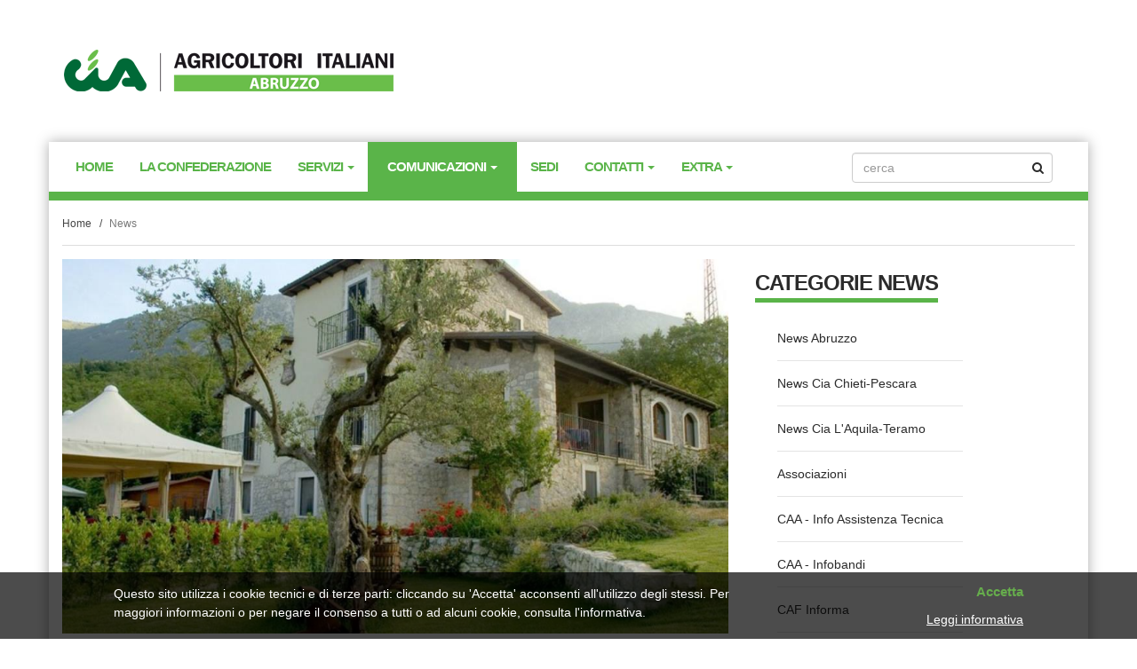

--- FILE ---
content_type: text/html; charset=utf-8
request_url: https://www.ciaabruzzo.it/cia-news?IdA=1&pag=6
body_size: 82315
content:








<!doctype html >
<!--[if lt IE 7]> <html class="no-js ie6 oldie" lang="it"> <![endif]-->
<!--[if IE 7]>    <html class="no-js ie7 oldie" lang="it"> <![endif]-->
<!--[if IE 8]>    <html class="no-js ie8 oldie" lang="it"> <![endif]-->
<!--[if IE 9]>    <html class="no-js ie9 oldie" lang="it"> <![endif]-->
<!--[if gt IE 8]><!-->
<html class="no-js" lang="it">
<!--<![endif]-->
<head>
    <meta charset="utf-8">
    <meta http-equiv="X-UA-Compatible" content="IE=edge">
    <meta name="viewport" content="width=device-width, initial-scale=1">
    <meta name="description" content="Confederazione Italana Agricoltori - Cia Abruzzo">
    <meta name="author" content="Kombi Web">

    <link rel="icon" type="image/png" href="images/favicon.ico" />

    <title>CIa Abruzzo - News</title>


    <!-- Bootstrap core CSS -->
    <link href="css/bootstrap.css" rel="stylesheet">

    <!-- Custom styles for this template -->
    <link rel="stylesheet" href="css/screen.css" media="screen, projection">
    <link rel="stylesheet" href="css/animation.css">
    <!--[if IE 7]><link rel="stylesheet" href="css/fontello-ie7.css"><![endif]-->
    <link rel="stylesheet" href="css/fontello.css">
    <link rel="stylesheet" href="css/lightbox.min.css">
    <!--[if lt IE 8]><link rel="stylesheet" href="css/ie.css" type="text/css" media="screen, projection"><![endif]-->
    <!-- gdpr type="text/blocked" -->
        <script src="https://ajax.googleapis.com/ajax/libs/jquery/1.11.3/jquery.min.js"></script>
        <script type="text/javascript" src="js/it_cookie_law.js"></script>
	<!-- Global site tag (gtag.js) - Google Analytics -->
<script async src="https://www.googletagmanager.com/gtag/js?id=G-4M214LL3LL"></script>
<script>
  window.dataLayer = window.dataLayer || [];
  function gtag(){dataLayer.push(arguments);}
  gtag('js', new Date());

  gtag('config', 'G-4M214LL3LL');
</script>
</head>
<body>


    <form method="post" action="./cia-news?IdA=1&amp;pag=6" id="formMain">
<div class="aspNetHidden">
<input type="hidden" name="__EVENTTARGET" id="__EVENTTARGET" value="" />
<input type="hidden" name="__EVENTARGUMENT" id="__EVENTARGUMENT" value="" />
<input type="hidden" name="__VIEWSTATE" id="__VIEWSTATE" value="3/8p5hq2RXa/Z04yNme42kL4tGIOKQMXPu26Tt33ZIZm6YhbEZtjGG8g7erLV+nrAPrMxl2/zAmsSJfif//dt2xdaZIHygbHQ4QB1+plMe22ukz+CazQ4XvIpdwNQ2mIZasXlYffOe3yokpmG15J5lyl1thvO7fE2JHVogGUDv1n9dOddooG+erJnc+KtgzwJjlSHTR5pLRutUdHGlWfpTMun+avBQRpnQtcR+kahxbs/HosdMoVCgx/SksG9jgc1nXTruZtxmLzROBzFkoi5srX2aG2wPU3Zfpl0Qpq+5cxOGGZzGB45EkGAjhJJTWuKc2SpVap7S9oaej9VwfaBkqGaCYU0abWJwqZPjTWKPO76lBCsK1TifCepkAt6VBlUWnDiaR6EsqrlMzwUhyOgmu6KJJP6cnfHXev5RX8E4nDMBaZtn9fOlugp/388h4pVf3vORmGgcllG4UymPhJ3EZIDV4AJtpQWRTlNSqW2J6pnMbK56CjMadpcO2jnHOfbCL9rCZO5Xqm/rhv2L6utJTIUMVWPdhYxF0DVPB6A4TZAitbNb7TnHM9zkEZ4AUvTXZWTNH7EYtnstbFT3blqbrruuymdVyXK/nxDKUY7IFhoz/IupEwpuxdZHovhAkYV7SH1o8tgVW23ahrsoCUUT0iu6xf2BSJ3KdVmg9vyW8+N5ASE7o8WV+h2VuqDvBpaL7JtvnLV8OpBUExHXIvk4o/7i+9cLoH0lHhHC4UFgd4rIOHJ/hQQ7WNlU5ZuYTtK+PAyTBRJ6JC0chmrxl9kdI66YgloL+6XhW9rE5Ibu9XfeEhUuHov52GARc5LbCo5YAt7PfM5O4yATLJvKP2X0GrvRAqkRhwfbQfCpK8cN6hhBUrPMXli4zJYHHHEAMXozT/zFhMgPHG4NuwqsfXwQTjbWvHyrssCsv/YrZq3BryE44v9PHe4j6nbn3Bjm9JtEXVyuCojCH9OmeT3ZeiASPV2NngQkh1IyIvryjwt0gCzHnIYdetoOaltfZoeArZeBUiknA/OBa2mgoZwKKwoFY6xUvtgQH0YBGYQkzrdhEr7U2DiHk01OhBDLny3e9a82oknQi41FzbTm5oBsrGxCbkHiQZsZsFUvtCPyddoc1OByhgnKvD6A6CBzAtB463QsMSKiIF7K7a8p1NiE/Y+bxSXu+mOrlXNLq1WKeh0j2OyOF04o8T1+G2e5+pibiXSfpu3hZ/ww7GmkXu0JUiCFn22IILUQ34XojDbLMEWclzVcAYw7Y+s8g1VOZah33n9+tLz/xUW/ZqlUxdSMhRPzPwBBmWUSNO6EstRwgAOXczxgmSDK1EAEmi3cbE6EDty0q5k7TQAQFYVZ+b/Gse28T1UOIeu+yNIVg82WjIZfc9J4CU0XUg4npovMZGzdi61+BRM/lLIAfndsBAtESmcv13sw7NREopxgriUh9+iGOoTFemgnSut429wwFklXn4eC1QjeF4lgNl08zw+XRPBcAbGBIPg6IH99VRJPF7X2PNWeoMMLoCg4btvZDiCm24jCWh/MWIbzlAIpN7YS3Cs9itSAsu3hULlCE5SUAwmHGx0qmc4KTgILxFvQfhzmnOQ9dMCQ/aJzqglo/Iwljk6xxNYOG0CYDa2aY0B+Kf1PC+Z+AcHwL6zKO7SWwBT0u2IkGmMrfl8TbbWO5WaI/3of2KOfE4A5IJLoW+2NC4WOIt5LMPZ0BX9F1t1xMxp9YUNze1L4xUt4ratmm3AYC6eLm9fakAwiE1BB2k8gBSKy9AWoXAvfHOU33KBSz6NsZmB7jDEWZkAElgKmlwI5v8RbPP/xwSdMDcCqqJGuJf+pUv8wDbUQOd7oo9tD4xxdEbepw+T0E3i0XT8T4q3h1dMIpLTxB0G+hohzopFJIojUYtl5ytIEWHUdcw1vs4EnDQ5ef6vihy+ADdJ6kylr5NGqoJRLMlV2f0cFncQxdTRk4MN8TsR+3xvred50svrdGgesGye/aSXA+NBeNA7+xjw7v4YIroLSm2XMbQ/2FOx9EE05g8Fnoa6mFV5U8Mb0Whxtl8e8xmqfrpa1ubasaTdvyiI0hRviIM8PIjwWDbYSl2UjXjzMJ1J7km4wSTar3BkOsnlBd05GwWdhWG6UOC74KfAsIgjmRTOkcNwqwlmhvmkh9BbtmEpC72fgbn/583V4czSBezChNq0CsqeXyiCJUHL4BBQYHUs/b2+ILYAvXsBbmz650AXUAX+mVE6YflfHy4+G43IqlWizCMyoZ4elvQVhfO4u5duV8XNJPxeYrbenX/5jjKDxI4HjwLij7rpPneE/a5LUs4dv1G054RzVBtJQY7ZP8WJF1TR0uWmiCZSfAFtc4vXzYAv8Od/9ctvs8XSot+Vb08F6lAqpuuibxfuQDJombMYPEr3WpNg0dKihY045ERh4PebmwY6fQ8rT+5vQKvtExbsNN2tKkOOLdWIc/UPmj0AhaiiIGQ3+iUIfnqSEUrjAmqQlmLYdXpNsAQvHP9Df3MV5kXjV/cASdTo396QbjC4MFPY35cfBumOFYAoD5anSh69bGOA0AFUHgHTkjj/qBsAzZAhyiTMFcF1z8Ds87Ckk6rkYN7M6LGJAaeRdCTrIVVnO4xyNfkEsFonGc1E/eCy1NWPfB0kppaNobYKpZOUwSyYoE26ah0KVmU1Gbp7nE+Bn/HwMO2WVFQNB9qtp0cNrfYK8mvI3yPqDuOe4rXjjfp2Ga6VeZThQ+pG77lD72ceV5V/dAqe02k0B+SURlUIMOditceh0s7Lh6sNVme+FQa8rn4bf1EM6HsTqtQoBFgEBPDb5/e82EdUnLNlH22nsiK2tfhlKIJhXQSnUwgsbHgpALeqnr5xzROOjXqdIqrUWyk/u7Zi+/ZvhiM8yIOIjnpig3FZKtezFuCH2s775U0/++GqRYoCXp7uURedsXEMAaySugb0+6MXv8PkEjPYbXNb4rfYS0fg0nGANqu+hveOsJAXhcmmPmd5+kDZ/jZKZMWFfpYhbS5y/NM2RtWSg2b7/d9kPx2vyv7SMNKzBqe5CU6m99Y8/3ofMSNdYYqonIxVTqOv+Mcb3F/[base64]/[base64]/RXWJgyNT7yastU6YZ2BQGwqwG9WLwQ9xWc3H4bSwSE1snZRjqvrOiwChhrsIMWTS1J8/AqZmmJ6Uv/IwavHGys/4Bko0tY/hMJDZ+tWnBgMe7BIohxcwqcOsV9BZsh/XmCOljcxuKS2kfjaYOpPMpx8bpB9JbELQVP47ZgHXgAb5QEyaVPAEZVKW1rwnNk/A2zgrW2Cws7GvmY7JrHvnlNliiOfqCN19iPp00zC6/e26Zv4lwK8cmWyb4KB7H7E83F+Y2+btRKfeWVcYSYUCn6tUVH1T/xkpJ8Ebhj7cujp83qhkPjAmkWdfGO2Dif2zMLehe5pJyTbbIjZfKHsHEJzII5WKaFuvAWrfFcLqnKToUyYVw+cst2+bUUhcdUk/+Wzcl4R1n3SJ9jORQO22061ujkrEkhsT/HQIu+3xi27SRUNYhjIdpSA2wm3FKhTcOfpdOGv1dwIk4mHmWcsvq3A3uU9IdkNfoznPa+YLst2xdu3OBZrRth6eSkauCJ9QMBYgLQ0FmuLsS8jk30nsK2WfGUybJnAa2N9oxS4NSacNx5k9185oh1Mn7J46dykQIdv/2n7/Knqhc7JvzoXtl8aaxq4vaotQ6GkB5t10q7JfrEy1KIZ9+f6YydpkPjcfGwBlq8rKlnE+iaF8qzaXeN+RV7Lfpu4XU7ZJhrhP06wu3YAt48dY28QPL++GGgdTyUfKZJ3ZZZeL9WaMkx7/[base64]/vQLpwOHa724HTwsNtZts9GPzfLh31RKhLxtOxykQ1ZeA6Qbes6mUUvO8IL/potN+uXrsi9fANXpFLoVPx7889doNu8S1kG/4W1fKAN7pRb/AFIvLKmixUeH7kidu5WV1TaQbotBybip987ID8Ji3/eS7quIxHDk50uFrTyP9VlpePVnG+AXcTGwep5TN845yw/LVB7GYlcmwyxLDAgWaY5M6CE5K7PkUPAuX1PUSgoWVZHANuil2Hwjo+J+w8x7vzEKgfiN9qtw0MA8/vOCyk1PT7CUrnsVIqf9EMAy4AqiOTSEyppLz2vjeQoZ+ki6F18swQnttIukFfuSosP7JKuPR2jCfzDXXs3evMgV+TMmrwt2WXI5pgy95hXwtsYCfP19yTqoqq0KGiJbzQ/wIJDbxpZJDDSM/mVqJZKInBm6HS50eYHmPXFvtKaX20oDEsrzGJSmD85TX2EkDeMFyp/Tk8zmGXhpSEcYG3Wk1N1VibkgXHZFRpljyVwf4sItL56cafyg81DtaQr/DtqRuQdDW50081NLgkfQIW1q4lzD6fSK/hT8JhDigkBceNeU+9FkNHiEYdBOFsk5h6y0/VBwl6eemzzYB+x0Vmmta0lliJGHJD++Zb0wEsgH+sr3njxqNllNm7FnWsXAcCEzPDfYljXEijoOvl4jo9+VDkmhNvioFOJc7HrgteH159bGUZErBpWtpNVbGK9pPeiAna6zImy9fIR/9xtU/WdulyM43G62r3qIEUS2U3AZc6xGoHxj6gCQ9w5WtKMp6A8X2eVNyTX66aYVFa1mtC0A3nFUTAVO0NNELu/wTvcUrR8rc6/jY4pLACIx0i7lhg8Go4k1kZCTerSgh/df6II6TAXeLcgUMJey8DrzPw1menuEQjEYiq+G+3bSABHFx5xKoa1B0GXiUVLzo7Bz+QejbmPJl/dcZdkqoFGPBa+KjmFl5Vfhk9T82jMjf/GFWTrhJ2qIona/Kju4jw/Wyi0yIIjJsimyav2kesx8p3Meq3SBjWWMY9PZ/sX7RgqcuDVt+x4KsoDzQhjX/P13/BDc8aRUS/gLtFnBLKyHJ9V+Q1OZ9mkFJwww23/fOgMZq07LRbjYjoJh7GxVwfbQpuBa3/SqRQek41UXRGORhm83VLNyLyEQq1/Ekimn7Rt3vWZai+efgqp7LVDaAU2CcnoXtJpJjQwDq50G3Ov1DA9rkZupI696bHW1CizIO5HdzkZsTsl9HfVT1XDbhENqPV4p/xSJ+TSMVE58xnvMex+ZeqeKPYDI29471FHbZUegeBHHNienlb/xk5r4YTe+lG1pQwbcFwNg5TLahS9mGR2Jmef2avuIjltRDjS1z/uLbdGFRvGkVy95AJKmc0OHOrg9syRVTFv3fWR+FtVjDtUvPowJ2K7a8zy2z8ojLEqpieeJaPiIyOx4eZeRzGRt5653/ApaJqfOVGsllkmBn530AOR5T06r7x/[base64]/[base64]/Gnr/zR3VuC3TWBgDyHHfIToRme/RRVrpHkA/WbrolladzZLCzdBo53EGHr3QOdT4/GuLcCXNRNq6slx8m17AN7bcdcR73giKkQEaeuZoqG98R0lyc16NFL4rSQuHdkfoKEErHub+ZuxsPl0KN+6rOE3+R9EzvHC46HvHrgncOCdj0616uapMlHwbOTc9LAjpCUtA5pDpEU8qtpfCEWvSJxO7kTmgOlFfxvIX/hsvte2jjQNs5bSAULZ9Qyleu54oS0aOPBJuMnrst1LGoccTS8ug4siP1VIXl3e8acRWI7fKhFsMoyg8Ne5MuS6zgQqvT30YNogvKGF5Gp8PJh+OqSQW8u08/UZr1QNY9bYUSssVC5z9bnIV3gVD0YAuCQeDP1xZ2iyjdJEGXqM5Rju14mtlNLaEf6Mz9bfaDwA/[base64]/BuyORbzhudEGTaeT2yqZvBU4fp3fp9xAM3SbRG6ugcM37/U0YO4L/7xG9SoBVVnnFajJrlOXUFYDkqFc/zU179gLl//MbMaUKiSItXu9GEW2ooCI5QBFnnMUq8sosxk211zsFRkWOmMIBjAeTBGX3l1KKS+Y+lt+1TKhtgxOdjQKpkeCaL7txPnpdyox74GYw2aVI8BONV87NrqQ9uT8TO1z5704EClJubX/TKdwTO3FxKrN6/tKXDbzDuLmhmnNd+Q60a0OgDLxF34YwLskkNHnczQc1qsoH6Fc0bChbEcdMjIMGgKjx4pE/e+3YrI0sqTLHbUxm3ysGi29yLoQZXpRD0NJ26i8BmsmQ5t4w9byAW9/nBwqb9LjDZt0+IYs/2O2ptO+fjvxnRefm03OppsjVdnqiqcZdazCmtnG4dngmSqIeMKbOVWjuf2Q32Uh8igCGd1+1WHhgE0o5nqaKpHsLUwV+tpLbYcdXGFVsriGI1BeT4gLscMAl2Gjzp19OdyhTOf7l2iPd3qC+QC/NOX/BGj5JTuDjP+0RXffBGGL4ii1Dc4/I4T1PhDmm6xGEVR7AMV7cMKOaW2/QHnp2CeB4auoUTmsDNsByC2AN9Aqt/P2gnFjRfoubAkVYKhYM4xe1Q3orV2ANmwrytf2GMRvKgl/I1W3qoVWu3QIX2ZX91JjJBV5xyFDiIwxP5gOETPkzKFcCmwifjI2mJSLMJf9RBKU95qJ6I2KsyvMOv0Bsrd3TxO5O+95LVv2OL0+q1FUccgKpOe2xynE25VNk0wNablQV3vhrbsvbyJru1OGO8o8ailx4ZBy/Ny6i3IDBU1NasQ4uPZKdwR6EZnYPTXbb6HF+uSkLECDGelFqGzYS6JAFCsIH0u9+fMiQxMzp5t352fs04zE8rv/F45an9tXtz74avZNEw9HAtGCSAQuRCkV8bPzPLK9uhHiMZYh+aIPHbS8DQ8JqJQz/ENO3ZfsHtrWw9XotaWywnDbIEUxZmHaM5ciKZXDQC98x1OvzmhUx239qatjeVResloF1inEdb322TkWTqQp1oBcRwZmXKplLiorE6shG/F4TSO6r8ig1MAWe5kELSPXuIKp+bJUJLLvegtogHm3IhmtZKkKO3m7rtKGahdqtT+Kq0bnsJGsdaUGMgR4c6qY9nKyPbfJn9FMcuY8vh8Ha/d7B6TMBc1Dh9b4Nuvz1Fd/qkC+H/z3Gziv5Ia/uW3eZJ4YkrfcnfM37Ydt5WHNOe50G9XKerc3ZfPYxVmouY9d8PnVprjeSLwZ+gnziPzF5kUi8iuExWGQ5RwcpNYZdQTHZWJR0ovPy2MmnTKdiAW2OQvL3Ckvq+vKePxm5+QJeTv+DzbEPWoDGmyCu47O18cANXmZH/GIr7+G71QXLcByoNrApLs6w18PVa0d1naqJ8+CiFCHQnHs7WEmy8lAIqJ+RMGKqz9qfGwfvlI6hPfs54fNQ7+KtNCIL/pVtX2B/8NDF3/5Hy/vsxkRXvZXRFauAJN2atQwV0z3q4IYggpb82lTUeMaDbxnzr//3rLrrBs7FvsQNMOb6HCfPQP2i2Mt82Inyk5pBh0txQXyJrRgsKYwwS+8P9MWdJ2teTZ2cpEW7ymCn22ygFLOKfIDC8fSfjXRXllV/Io+Q8pKwm2wqAxIUJnktmHXnlsxr+Rosv9FAe1PRku7aLFiCEeK+YtNKwIC9QD17Fbk9c5qbxM6iZk45Dggh4Hg9B5y/+Dr0WDPKvCR5o8iULWEstznwP1nSLJ27v8IZlK7f8LOunSzOvO2duuvawLg5nyW49d7hxOM4NxTNGAsliPDsGHq6m46dKNQblk6e19y/J1A8clJ7FwJ8FvmwaitBCtUCTGFQjlEfTZ36+hMG9W8kps2oRbIL1q+AOyUSEm35U2j5HqRV1vnX/FC6+zXndQeScVuznlPJuYHObeMcU7PZU6BTDv8ydh+978OY/ilaFKMFLVHbfZHe9I/dWrwcAUYYAZEnwbgqAoGZCZt6X0Qpd03ohproCJVONBF74uSCvZ4Kwe6h16v/eZ4lp3I6sSOjBjJKRg9ylJ4WAto/5EvyzpDpWkQUUE4zJX2jEAto0aYfbvBH/CKI3hD9jObWgLhlozxyS726ZeOM4rzuewRIP7WUbL3UihofpfKrlYeev50IknMcs0A8WLVqPdbtsZ59FqGQ1wUVMu6O6gJAOhQdZSOICcQ3CZDN3bAVA8xpqBYm1pcftr2JUZ4VE0vm3+9sbh+T/SS94fOFB2tAKuUCn2LCrGdqXLYUs99aZ/[base64]/vF2RvJtM8qNWheWRiPtuvXRH0CdeCceBL2pvkyxMcKZ9K6DmAUNytfriH0N/NTSbEJqt89qNrpqT2zYk+ZeOs/xhQwiwLwWC03iZ379guej+cqvcZjk6iENoGFguvn28KUxQHLzOVvq4KGAithWeasmQG5Uel3fpJolNYW/gFV/qnP9zGcIGO/gDr/n+3+NrkqkU9Ck7UvDV6fpqmtAISElwLF5m3bl05b9ZaEEhrk0/VjIZZpiFPnPvyIuU1AnuGoNxTZw7svixlEBL9YATX9U+CN/OUTKrTIKzKvUVnEguirrmgExlHy7slbIYG06m13QUXqFwiIq1H7SKbPi76NoWuW+5Jre0Ov7ILGnxgS4UMZ9OSXAnhvAuXW5ym7f52ua51Yhfjv2x17NmWL4l3Y2xhOTtl1TRWg5u9K8MLstWGReqliQ4Z6tJ3GFznirZrVNQUB8xdVaogoISQBPH6E/M0w2u3qqj4hgGw64cwbIRVlUOU17LoGWcYkID3GXxLDjl5JGiEx5WskiijcE6+ifBdAO4ptPf5Jsqxem6toz52YPgqiS2Nxctx9AXodDS2PLzqMHkWpMAFjR0DLgS13cYdzMBkAUTn/MAJFz9fQyVAyGW6qz/qftN3Q/uEcDVBvS1T37sEUmb1Q+kOmO2ZV5acm/CfDFcr139TA4gHLHdbWqI0G3xmwrcJpkqLZMquow7DPr4IptD/bGGhFr3RYQadQda6UtgBuuSirhBf+O+lsfBQO8YCA7h/UZHlqhT6iFZlhYniqYaxR051tsjtKFwYM/3A+zN+BOvXQKvEErz2Fz1TIQ/h8ytx50GEE/3lZBo93ikrqzQnrcJxPoYmo6/ib2mZo5NbvE1j8JB4/UImUBViuzZAL+K6praBHZrpl9RsUXclbaO54v5Juru1UOn0oSX2cy4K5cSqdY2NeTJjTY3JyR8RHbUDbex/KN85h83JmvNw2i1gKgh+8lgZ6oUQBUQtD1pt9sUgwDU2waFN21sJnyaPiDJ1upSvy66ZRcE8BNIO06KCKmITYJ0Dzl7CbxlkCSorWjuLrikWaJaly8SRZUw2Qb5uF/Q8l1tczk7leuP2ly8wQgSnJSSNCJ21pWGIrCRscsyweAnlHl76eGQlrgFByusDdgq2ElLsCNSEfIx1Z2gphsUBLqfLc8/noGG3m030XBE2wAdgB5DTQ7Zxka+c7jMJnlbq62b22OvHyy3PpByvmuFJbvQVoZAUTj9SM7wMC1DWDkWTWPeKPE+SRmnldmpMJNe5PAJL3ckFool2YHWbuNYkdTsDH8DJ+E+/bwl2kAGYmvh11lfdfpgsTC0+MNeA9huDn8hhdRl4mNNmwFzAZcTbsVnEkXDTSsFABw+l+diRSHwskMim4Wy8Cv5wF/VBFZEPmfDWFL8ibpdSNSukccGZEmn22oJoCQlPPkrXBuSklyUnwA7UCDpMT6807Z/qvD1DErjUzQcCftKMbie0yOVapS8SMTwQZ1LWkrxjQG4duL6AEBGZYuV/+j47SZ6wsy1902lfw9sVMHQhfVzlcsudzT1hypSMjBDzqZE1CtrFPvSkx1jZ8ItfO5otrxgZOWvDbtdaz4sP/QN/zGKxW512dLLBfufKDqIsOwfq/dp8CrPzFJN2gdiTGBEllcPHts5QV5dQ0GrR1UB7nmqP3WvaIvhasBn4G6u22nDlDw0id6njdwjN9Y0i14m19mgCu/vAgNnGPZxBui4JVFJoVoSHb07E+MoJADnIwwJb64eh5bOU1yxjV2H/rvTMUukhwyTRKmbzOp705N0fNmkK7J+qsbv6C4ThR9JAQRY2fLixEgzKCtLlGT442BROisljsfnMj6Gr4p8/KXubnqbR6AF6mY6XB4GGyk7cibK0tHmgdW1TkEVyKqhfUTj0s8+cP1wlEcg8irE2m8mP3mLjrK4KkB0lnsxhMDJz0FQR+KX7nFeKM3WZyIAfT8Ek7Ef/TX9lQQvG6qf4b1us+zgdzNoEnDKlbl7SMAinpJVsDaHXIcybGPPnQbNLJTL1Pqh+jkbsDvvMwir+hk1jrYfy7KvDe4aYzWkxP2odfjY8WkTtj9B3dFQwcyQZGitI9QRcL+jS5ca+YUbdsd0eWWxBDxqdxyuA4g/idpuocnOLfSzeUYh4BUBv3NzRBC/MakC5+nvWmoP7Rt768kRI/I0jADfpG0BqnX3Tq57wOQBjaIc19b7SgBKqRA9BykZ8GT7o5oq7v9yHDTs7q+PFiT+M14jXu5jzNAuksFTRRNAnPhGHhOACB/5zewhIJiF76QEfp+h12+sHn3VExoo9W1OAU64Gy6/XO0pjO7z+aYcZZi3GAqa0T9LoTO+qtHEtns6mK7rnal0KGqKllqCHjUnasHxvnnM/RQep8d52ghvYwa6Hqup+VG013pMFrnHtMzAVvafX+aQ/jIUez0t5F1f4w4VQV7uAxGgddW0Pn/j05dLmYoT+1WtD25PTSXlsF5r94squHii3BLS9LkGCRgXqp7JvBMFVIvZhjmzJSyw2qUUWRHP131xwugmAXxN7jGSn1vTyeKPbGc8bC0F4u5dp6q/sIOkeY5P6W7LVRw2gIp/ii490UU9uRMLF7+imRcqpT4jcP/Ckd0Lh8Zh9uIyQFRNX/vi4e1TuaAxSyUj2QkNXwZtMfkwOrD7+CChzAtlu1ZVK6JrcbjnpewM42cBDISh/GSC7USOhngK0nMLep46QC+VkTJsH7KEy1xkhLL1605c6XIrzu/ZQPusWMkQ65vG8iOPD8AnIkSzimXwVc1UNvFVMLfprNhkjvEm91JyrBXotudOPpok6bQm90MjmXJgTv81Z7n2oyugZQozTMmdaFuVFWis6MfP5sot9FPP1p+N93vd5Y1IrmttBJDBbuprFovRKKwtUe3lUKK+UR1j+ofWbUVUj0mY48zeQ/Xp72R92yvRIKq4WVbzGaHlVquCKzZETaUHp4Rxvv1wKXzhJNYrUhKGWgGnaq5yZbrDXzo5+aIZxf5KznHR6wSOe0T7HZjfge/+JFH5tz8t9rzEvpB0kYaGGkwZ/csQ1TOOKqHKw5RVqGNvM2+3CU+LY/[base64]/x6Wr8fQLDlUsEH/bD6fdopU4koQPPTAwgt7cZ19L7yZssPyurlkpospIx2tZi9tTL1K1QjN8DNCfzrZqcsO/xLm/5VpNE7adu1yMEZvJdM0b/6CgWvEJn36NAgnUNjjTmUwN079wvgNuGiMu+bd19yZNv08YMh6RRGPgrbEBio3TySaEekeNniZ8L2bihyz+P4cG2IbThF8Ouda5AV3r7GxeDFfeOAZp0OfgA4FW1TOFlVngCN/w+/rGml1t/AudPAzEePqQC/sB7hbOZCLI0cig7QNraOZWEBWMHj207YNAbooIaYSWAXvZMSwDNTzj+RmRD7cGMLHbGIKpSiPHYmJt61ux/qaH5O9o2snMiyV5LoQ0hoM4YJjq4AqtVV9Iu5ZAeOzo+sBA4Ia6IBbJ3iW7DBel3JMWwcQFhvW4gpo1FWcV5vlVeZ1nS7EmEa1Sxy0zGDzKQlDh/cwx5rrQRQB+Ev+y7QHRFJV9fmCXoHrG9AzpczDIY6FVRHZnSU5ly8d6yGxpDJxwK+OVqzBYeviOmTMAEobA9SOMlljLVdcOBu4W5wnBYgFOPYvBEYQFBSF6cJCGe+P7ZvTDsYuomk1Sq5MYmk7OJMAYAHOQ4nvs5O1hJBK/joGosghP0wx20rG0EfXbgAALSezuz9zUcOzxwWEIfHvruHBY9koMc21fXYvpqgfRkIQm0ThrYUnhCqJFx/wj+AVlXqFzkRcV8BuLuzKmq6HYDkfTaK6yG0ShiTYx/+qAaoIqa6jQHNqsHy1DcybPl4nMbfejVWrk46QxlE/5OZ1vr0i9nng13AIDyETUpIB8niFZjZIENX31mg9Om0DnvL/1VpDrw2lDVspZh2wprk+W9PNUHEIV5IYADqlXT/LuwHbz92QSzxYNAhJwJ3lNkPrYDPklXCV/[base64]/3lfEJlbc7AI6ZMNGmlu3k69l9yLiIOeqMVo75qYWtZ6e4RM7+mATFSGyLeSiFde4we4yMvRpr1Q/topRSMMIaGkuQPmBPYMuB22JkNFKkkkGsVA4OeolqDEAgQzkcn/7m8GgKpv6UtcyPs0ZmqKNQiEL+7rb+Tky8HiIDNxEV1LKwX/WEuOxF9010GnTtJxeFh+ZrP5SsWO7Nmq+vl3vvTtBTCHtX4i7THf/s+k41Ofs39p2oPQdpQKedUNp3r01ApzGhbCX2wRUKqk4V5pOE5jO70C9KgBB1G7PJ6M167YRcxvoHg/lUtLx9ncctgpFKX3hnFQBBSkcV7aBrcd/swwYMnhEEfcPpeeUbvo2RRtf73grfMZ72DwxBdNGNr7n0JPwE6IlOt5SVclS/GJsvDHwepSAxyIjfPhZj300CiRC6h6h66YyCGqCZ6yn/EdPKS2a1bC5GkYcp2hodyJZ34CJJurDylYOEoaud6LdEfyUsB/hUlKJeR6Yr3H66trFQXTBtbMO2mEnn4i9iyAOxQcn1vjp3j34G0ozK+IKLv4CWwnAmJwNn+lierV/SmZBz0FsZa6YvBxaEaNXPk7WGTPFbZb2Bw7545lG8cHf7W58bbhNSzyDRJhyO31lmd6fX96oVeXSXfBVNh5zCZfgPACu3gTRmEcBHDnM9YahK+kapKpwPqXo6w/flfrWOkjfoRs5LbZYO66bXb9/9gXklJZPme1ftuHseJMMVrxL/1Ic2tBC1c+GLpx2o0RR1iCqEJLeX3A0E1s7vW+tj1EBmdEwntwPi+hlIPD3WCfvKXU9pS+PGj+v88V0Dyyq/a8HxB0yKxpTWUYU9nmOmSWhYUsFd19GGoa+4njZp+B2MwhojhMMGsD7bw8Zng5YsPOZd4Za117q//JfyfFkoRogN6zSM5ahjK3l7tABIL9xI+tqN8SWQQgEmvreNohejO8km7rbiSc5/DETlpP3Iz49IUAQu3V+/xieQ3+utUtz1TliwOiF4qaOf4Gy24Ho55FNYih+SOw3JKxuCpDYV36fdLf9QLOEd/OYMvZUP89zIIUjHV1KxykmjxMv+Rh/EgottwMoJXiHBEl8/eo0K7g5agnWv5jQqZIDWPv7iZwAhBa3hKw8/G/yV6EdvxfXck9Ej425DG9RwGUV9LhBPR17zK9c0Dks+Uv0Vo5Pvwqd0F3FGrAc7VvuoqBZ8xJvwKr65w0OnEIy+FbjWdE0NgV2Uiga7cYYGZ/1s4GsliIR8JxHDjQh0/bEsZFi3jTrolMDaTYrIc1TYsLA2rgm4DgT7nVoWXIBS0t27ksWV7I5Uqq43yPspNjuVCeFEsXHLabUyk1t4ECv2LZ8aP7NRZ177DIiItbWkus/SM+DNeAmoAyWfOKCwOTzC5tZZq7PVGcdwDwGo7ANhj53DM2yIYxI2hcGgj1v+X9ND7zZgysEB2CaBvt9LaYSrSjA0sNmTEnZBJCoD/EcFKXsZU3fE9iMgsN5dUgcgaAXl+6RvxKVX+dk9IPiiz91XeuoXokRLG7zaUU1rIyksSYDDhLLIw7YcpAGGJnoKDsHCIvQj+MaIDH72SCVay8MXzqdV+2Y9cQpMNUlcqoZ7pIcZrAQhIP0Q9d8tfk+FU4g/Uq7Bh0ykgEVKUvsWv4+usXCl/r4bloz50+pUEP6zO5+YSAFOdeW9SK6o91Gy6IhKc/CL2i1hPc4ctrXxhg3RVT7sDYITopk3uFmbb2XiA43DiUL0G7On9oBoQcdUkCMApqgy1Ywabf78w2t5bmhcdxc1w7MqXp+IxyK0GvUygYlVTAqXw98K/5mJE265+VZ8TIQRsJk6DBFlT1i/GOwZgROb2RIsv4m7N+Bec0hmo2dpUALV8WzciLQYJoCLNOoLdmw4xHqBgpv5ZNbI2vnCu6CEcUkPi73ddF5PJJP4Pi3iPIBs5/ob7MI1nHcVZsP4jt/pppE33beic1Z9BbEute3JrOSUyYgF6BoJpTahJeuZbBe12LtwSUrCMDmihBzYJ4XjM1bFmtMD0bcN8z4fIZCzDjlg8G5kQ4dwIe+2A6mZul+UqXX5m2R4OzBMBdggIkzYWb9T/0+PiF8WaW6/F8OyfNQ63/9ss/iTMbeDsnailrDpgcyWkZnzU1uTYfcn49f/7kX/08o17/ooCLDnzjJ4n4OErYnlXgpOnGs3P9QEM3A3M0KewuiyM9ufU5fzqv6qD1zri2ifYUpclMQhH/6EmkvEoE7yjKclPJGiCm3kWLRF5xZg6SsmH/0uovR00MyaBBx6ZXvcLctkwsAvT+fzS36BJ4biUZkpoDy3sCN1qTHoe8ok/uikIGiqXhsWLsN+rYTU4JTuy6CzoOF+BAT5Eg/r6M3CfBj5jbKQnDi45TIZrOt9FeyhR9SWDdPBMe8uOP3ttXj0PgWmVL6l5PHpyvs1NUG03QnOoRaXP0/I+zRVTlWqSvJN9wglC9CBQK0PhZJ27HiRmJTONYn3nC/7vhWXrU7rlLU8CnbJXNvO2irrxkJvk/27lfdjzjEXMf5/2jhlrWi5kqpHcFgItkr4fQ1y464AJGXaG5sURejQv8RPzC3/Xywfp7UFBNws4nzqbQAWvJoGbz3XAvE/NNrkGYrDM30esGCQg/kQx2lDsxX/kfnI3Mu/2Y6Vk+KSkSKnRHS6VqNexDyRJ9Lo0sKQtQo23idmQGxLgx0hiZCkVbp9zxknfifRRnAjoIofd4VEU/+E2YHB7wyMBjXhCpiGhi2hzDiKViZVWsxXd+SZ5sBsyAExV+C37kAAt7zZ0vj9snw6jLEZJY+NQpBjIGqzFk/riCBHF3bijxwdKsek7FvG2iyttLvPJENwX5FVpFMlNVt4II81xIt85H4zRLRFSGwa7lKAitY8rf7Yj2qQkkwXXn6BieHwtmLhVVfPxOzY984fVmooE8HOEZqaaUAoBAue+fvAEWqmxRO5lKDF25RNalywlDoIxjhV9xT/SUHma0BRN63Ay6QSf3g8HCie8K5JPLPvYZ9+0tKOm9epo5TCjAlFGKcMZQNb72JBCtv/jrU+dAdBTSSSanct0GzMUltAfNgf/q/LpG4YrSV98KlQRHeeNZRQ91dVOD+KcdAM9PlyfmUvOPghIecZvxE1ZTGqoXCBeGiAoYUK84cnzawaQzkXKEOgSzql1zv5m2xockED1Ya5GlImaEUyBij76uLA8g94WDU2xfHEJ0e4HS74BnyaOqBLbpvxOTvJS0NHMNqOd4BRhBFCQ7RsXG/+xrf0lSUQC3CocDsSMEL8GqcfvEQEHo78Qr8c8HJVMfFDVK8Ce+Z9xYuPiTOl4luL3MAbDgcfXvE7fx1TDQQQh96+k1EXiJ6EKqzFyb+deLaAolY5nsy7yQu4YNT/17+kWb4misYDGmoe2waAQqkvKrv9Eyj4z7yiA9CVI1N/42H/W+yTR0tRr/eKnroKMX9HH5CEHy6YSuOfA6AWnGVu79JO4aueTNvA6EkOBWl1IziVVQRg8cbLiO1xfQZJlzJppcFq3m+3cXCU/3C5fMfCJbhLvpj4YQdHt9lTT/N9Tg45NAI5uetJDUUTfTmRTym1RJAuQEMCTL3kUFUj99T31E7WA3Rtsnf8PzZk5lijgyrKFkagzR3pQOYOMtxl6aSVEUC3eL/O/[base64]/ARbeLxRHHWDgAwZShZnjKY5MYkIzFm5dHvkNcIeJ3SxpYq92zCyD0fH7yr1zhBq1pgq81FVsIpfXzPA0y7zbjkdVSuvSWO6TfbHq1o3UKU2EZb8qUa+wZOj1u1muLmQo1vY/3Ovf4hokT5BZaQODW7Y6oUDtED1La/NV4bn4DCD99jXLq+m8VNBYX1SMtZWb6hsZwAybzKi2N5Z9eiqve7VqKgvfRByK71Qc0J3vttutTNoH3zRC5Sug5lCkj98W3EW6MucBfUfaefSdyf5bSqJNslKkqd5ArIq2S78Zrkqe7oAwDrpn4DMylKmEaX01BUGdow6x0FscKq+v6vv2UDuKsjEKSPn6lGU/k/54QK+Rb9DeNJ9mq/3rvQyXGs5WU3TUbELaGizuCi6WgIeY8Ue7mALvf0O53rkR+QW7Vjwn4Hz7idI/90bfbhi16S6CSXZr+IuXKXxv53OcnOd+AMT8+s967KvhoYSwoYPgacob7g8I4JGMf6VuKzPNFtlpjIdkfX0zFacnrSoNTdmJXkXT+QXa6HhRwchhqSeldDBuf9/K6CBJWdvRi0U27B545Z6RsPfFg2cVsh5mqGGuVNrb/s39HmI+WObVJ2Aeg6C5xJ6s2l/pQQ30T42gNWkR0UCL5tG9Zs3TSs6jVXFlirxR0xU5frZt1C7IYaNtqdcVGD+IiYWoajNS+q8zaNneKsjtRxEiQZZUwHoKxt7973B9HRDN8K4YiV2fo2rKpp22Rg6cvFrbsVrXphjMBCkfbsRVAvosbYW7UDt3WGU3TH7/HZzBuh3+/nP2+U64vD+a7LoJJIoE14HSLeoBlnOOQRvkGf1pyXSr2y/tVrfBTFr03Zh7Qqfhnm1dt+85qqiYQb+HT1X167YchrLKetax6bG43f4Ikk9//Iliyd2d+FBqoKUlE6VfPrb1IbPKjIUVrb20fBYQX8KcCS93x4Vxk4XKo/cE+XBppL7im2pu80TMf2HLwhzsd5KbrhIRC9IFps8oliSp7MsDAfMB8+hAc6VAqcVgM55pSgcCfM/gJ7MDIIoWbPm2QtlG0uzrAEt/dEvAXQOuf/ZPmV/Hc8ukFM6IG6POZRbcZFazKesrgjJ5uayq1MX4911EtEz2ZbwNWnODqKv1MFKJa6S6neCOGF3gKojkaA7oQUCZmmzyFGKb9jibQ37OfiLa0VtGt1SBR8UCtNmgCaAuV/gs79P7BXHYtd7YiqEr/c6eT5vkce95WzZ3BVNmdT4flpZaIeHTzVYt3IMyEYrjImCNZRVdZQrisxH4IVUep8l/LKyzibKGygwoH3fa54fPlYv61FIPKE0tvc53ifDMv6SzqNREYy4lkCC43/aecPljEdfOGZYJOkpmuOnrcxXdie1Mlra3B0AvTxW9BWKcGtl0mhJW6s1Sw5teu0PNo8ywkN3aAmnqklwhpgi9BB7E4PiwkPJsdY3ASOO1Q+sQeQ1RljZ0Ot7n0zVe6N0dm4YO37rDKOojGljHX+aqWL7tVWCga0JIIHMBhdN9CigBufuK5YPWOhuzIzpLek8x//sO4QrnPXLbX+m+9P7ajxZoUHzRMqnSvZrtlaMWxhLX01jpwg5Zwg+bKhoAbPdKxb87fx5bR/+YvnhIVkh0sUcuLgTqwVgKJHvkZiyBZnBSfGhLuL/ytJ+hkpXExma4vQGYcBubovgymhcXi+UcjXcRClElVz10VjSymNOYguPyJT6fkVXXFZktYCRh5TVHAExQErVq/[base64]/XsmZZtrvtnZQJyCdffOIoCichwdLoU4k/KIp9KqbTgkiEhMtN/hrOOL37Dvr/GeyqKQMThULw2dkdSCMbhCnkoBwiexpu564xca58iGPV4N6oHkrYYDUi0U0xMomp8JL5jo1qbSVlNPf6GkBpzbtfRhl/Goweo5RKT3WZSlVkhHj0RA1Zny0CXD+YjNf15zex/c0xSp8QyszoihIsI0aN95dz/QbS0qESJ0IisB4o2Dps2fGcPdHgC3Ntk2EY4NgL5RailJ5A556lAFw/9mC/M2XzqiyBSuobi27G2X8/GSTFZDJOU+yYue8ynKeEWJjbkC7C+QVYUkXXaU7DTm87EO0NLDb5jNK/G36lvmC6rLrKa5e0W7adaXEcyQlmoc3hEQtbvviLdzPRZ93bUVEDKcZ5D6+Eq/RanvWQyV0Tv7QV6Rsw0mhjYsp7XxYafYUwjNfG5Boin9AgR0p/7P9BShCW/4GzGNQe7yp80PMMK41T378YfLyDlvBeFFX2wuWOYbIUb4uvHIK1JnAHwi/TNeh/fRCxeJXV/o8d0SP85BvtBAnfu5wncEEuw/[base64]/iSUAHUMvMb5e52FCo0pJhZ7fgGCyhr/Ow3cWr7H05PgeJ0v4gt3LUBjP/SWq/npaBaELslEL+dbnSXuTuwhNK+Ju6y4GGbKurp8s1JPLIqIwXTmUDljdrqrpeKJOc+wO2Ow562KB5JULH/M5nuDeAfspvnzifLiFxJf1UZH1Z9QKohkeXKSKbxtOvH98GrWV+mxE6JSuTqH4p0dLOsTLsj02e/TfvNs3VDYh6LTNSrUIkOcpm1WjSIPErSYkLbQtMr2fg+HyzYXZD0LOojLa39nw0Y0IfF/j1GexQ4c3n8I8F70v9pXVNdyIq0S9bCSPqSLJmU9YHfGoJDPfDmbT9fdjyk7Qrw5WfQnONiDuZUzxf5er3Lqkz3QH1e5u7y4vVIZxQaxEqplsKRHxldvxl1larBA//986NgLzliOeWsMcCVsm9IEpUcA8OFyRv5DdGRzLHbI1TGG1twZcm45CaM4djqHO/[base64]/dZQmfJ0mx36yiANJj0hjRhIWXbCprob2XB8erO1tkeKccHGNcJCNV4VAneZsgYTcETqf8Un0FjglP/a4HwJLS5xrbR7oblw9uqYuGd9AWuILvnbaavxRYhimkkxmjZZSKSe/RK5fQ792kqgSnOcMoOgtD3eA2fJqj6+pirLPfWt56l/PC97bWmHAJ53GC86x7meJnAzYgRZfMdBxv7+PL5gO1sXs/2R3Q38hZw/Pr8wV7esRPTVrEMEDRKEvOnoar5Brq8xb149UA3Ig5+DpEuA3nfHox/0rGv7vLkZnojKRG9c6p4wl3mJAxnRSMoXwu2qvCsicOEBDE6EHF7srWvlrhSih1AkuaZvra6f3bwxQAXRvjdUnMookdmwvz2A+P4glIIZGpgsdZaKAjZ9ntq5Wt/xE7hxcfWhpm39xNlbWlFYcMw+/XkjkY1hWkCsRvF/cbTW527+JbJKbS8R6tliOR4pYn2H2DtNk1V97DEDWEMazAc3mOfgRPMg4kxTKopyjQC0HekPEPjodRfGXaJoJ6gh6X8Dm5Tnt8Pw4jXM+WHO7d/MePVIhYLa3xkiOGOCqhBw0lZUnLg4TsaHc1lyWR1dIhXxXGcuX5zgacKXmEBMpIVubsb/20d1lHnXYvQFSPcT46ybddVfSzh0iAYfEEE448WoILnYFs9mOvPy95EkmcqUbFRGI9W5xVIumn54GIHbnVsDY6dxrIjE+U94yJInZN9z0NCFSMrD+vJihRUFrB6V/lJnWejl2+6EIvKLXDC4tSwClMjiTMPr2qPrAg02iq+rbdMVzsdSSQNubSCOLOy21j+HtNT1/hzVUlj/xxb8o8pmL6LMNmohSLyU6fvDW2Hrsh+n6C++Oxp18F/5Sx7JCuVpbWY6G2rE/3zc/VybSPwf6puCSY9x8fC5HCXUOxxT5ZHDUoJCR5xURHn8K+8/yKQwgkDaXlwLfOQwMBnLbXwsgxRXRS6UdhshEsdAMSiS2pvGcDc+Kq0Xl4ocuyvcy6Ur5+kl0idqy8FQOoIO9yzk9aQ4KCe3f3zI6UPN+Gv3Y9W4wtxlW5JHUNqUjEvhPWIW28Voltl34bJjuspKd10nu301v5b5PNSW1AC8WRkGoO6ZX/sPq/SfVruyR2Dtsd2kTZOB91kG4eAX+YdYuS7vALJPBg1WT2QHT7Ru2DDLWfflAILg/4Akb7/fPwKWJGshL+TfFtTUltcru5lbv0HhSrhCCt6KAnQlOyJXLvIqJHCjwnyJQX4E3jmnAgDNki1XDL5yWNSB0MfUZyoUe2/9iFwBtMNolS2NADij7ko62KDVrwH84GTyuhMc9RYMo5Doh6oZVhVZYmhhlXBGTdRkV2tly9HSgP/MlS1LjQMVFvimwGeCn2E0yWQOlojhdqDGNxb0hQPGaq76tKfrJ+S8UUGGbJx15n5lX9qQheQGPptTcvyR3gDd/ffnL3y9kbG4AzPCBt/hrYE/zB7v4taOFO3BJ+C/kQZ3lxGzcczokpa9yHJn2U1gcF3D15eGHBmj/jvxXNbgdyIkevNxwGvO/zklx/CDQY2v+HpvdCC1EPMlBNpPkUuQZNeq4oElJlF/uQVHXY8mE1bVxf5rUII4w6Kyu7Soeliusm8IYx3iIIdlKiRULiKYDsl3b79pEd175MaBSNJAWJVKsOShZweF13xsYRuXxH68OzD7dX6D4WZ8+1N2v4WdBdKZsZzJ7OULrDIdb4OAiHfORDBPd6liMdaikCu3EQZnElTCxzcSNSCwhWmcY4jXOo2zgjfjJpG1ENDYHZ/g9iMr+ZSczccJ0eiBfQjNXKUcsUBq6AUvxcZ39ZBWvWyriYOy+zOQbzaw6i01MctuSXuRnicNGTo36t2tXHy9dpee7b57etUYR2ci294jrpCMLJgW/5j5seViS+I7Ei1mk0yOeAPCGa//hKbcewbSu+FO6d6WFZyr1zEWFi3QJ7cMbTAI8FCF/lVQMeDC85ZRYxwNTvB898mT8WObLNoa+LGMaJwntFE2PsiceW3jXFK/9O6dfy/Qep68R6btwbN62NB+hH4snN9SjA+JdYmTCUeA26E9y3FWaly8lcNhvKX7kLYpTINuEmBwOkVlsy63HkRjx/yGUf6QurppbNUKi81SyMTHaJar4Ha37PSF1gg6atXgxlrALVuW18DzERccMWsUJS1qwe5p+tPvDX8gZcFIFiIAqph35riK9j7L0t+dzcEsXFoDhuyPDt9j5nioGMCVPHZ9IdCRGFoZNu1FCxeRrfiBdH5KZ6hd26X0f/qRU4o6TRHIo0W14gfrpvkboRr9Cm8aTkQjE/LcdenxF6AGbZmIg9qqZXbqzpc/NvzNyCaNvZX/sAiJ7+7G13yadScYH/8UPKekRls6ckdIanoOuYIaUJ+Hb2JAf1nLQMxYhvzyd0XgTXr/2j6+Nb6rxfylVgFF3gokufg4abHmvyiEyZZ4Ug4ZyuG97WCkhFd8P7bMoPRxTJdqgC7e901d+0S2rKQ2uJotzTR15VWlPLjmsoqAauQ6TY2QLkmwV0aacUVixIt17wobi0t7zMYnvKF16Cn6fg1538xdyVTCBPKxk88zwapu/[base64]/jcpGMLAqsPpkqARgBm+e8795D7jksHqiGMpbJB+sZSJPQ04POhbU4NhL1mMBlZ7rwXqPmSzeKCrUNrtDO8AMXNCKWEJdq43Wf0qBnZYpFzLNfeffnXxrkP+WQKQWIDE8CmjS+adxlP/TL3fO6Jx1jIBYN1PAdF2/DA48Km47d/JgASVMTebd+LMG04+EhKWKaYePgI/s7icmtyzYlNLQaGhgke5I2ER6+J6v7tPPtpQWHMi/9GILcjwJoYvzjWsbfPi61ozZtGDbWQcYnMO7+dv+ePnWbVTwHU1S9EG1RHDWO2hxcThZ97KE/IeO66IKAh415y+rAb36WTaVdUi7fznVVtbuEDLcbOVgVDJiCYlP6cslnkVE8gY0W/9lsPhJzsDjH7DTE542f4ZVb2tqAJhAYscLS7mk5WhtTmaova1V+9LhAgbAX2PsH0neU1Fjss5YvavGt0sYvu8QfPG6fo/yV7UuWKAWvParWGzSq14e4zukl0ZM7tffiLFhUlAPI92RYlKeQxs2NUaVhT/seQJmFDzUWmmU1z8codfRvUNTYZNNnlM2flDoPOWvIFbttDd4ftlG9kCNszdmgi6TqacqZbud43o/LuR2q8gPwaKfRzq4T+/dbnBylU18+o7/OpS0iGiw+cE9bYyZaU+HYbs5qjuvZhs9NFlUeWBrX3d1BNDXs7BuXZdKedHTBIt9w/7lawyi1wJarBBP/Q5uQJ09u6x8e1I8zwgpg3980/SPpzLL/G22xpSKxDfttd0IWQXmNkXxRAVBRiKkptcGeybLqhEWDn2Cko662SVF31+y4fit+mv/PqYNLk66GPnrpwBU5IoWVgmqA5V0Y79WzfJZ0nDoe9INZSy3oX2epMgzPIjVBFuQYBCSN7NwKG01f7LJPIM2JUZE/X3MHquxEG0BejQERu+ziVQDTiEy+PzNKwmMIg6/[base64]/aO4suU3/9W0cRlaG+KSBfa4zF8L4Idle/pIXr0pX3DqLdpAoo9c8q1dcrnUcSZ6rAMSaAatx5EfB0T5oVgngzurRf2df6Q8euCRTiMzjX/3ZkfNLCrCRT7TrT4hN/wNg4fbAMNOllq3OUWpWsrU90zTy8UZusUoRKGjL1fZcZY2LWpJ8EN7f+lbRxYcKdg3qLfKbH8rcGMt+LstpyREPWABvlF/eD/qHsmYvUmxSyLF89LZnsqK1ZxD/m4ewhUdqpi/m23zN27zKPVBOjaTVh+nEpGzIkf1qDFgN5zYoSkOWQiPLWhgqhWJsXD8sMN0uS+aD5eeFWqeiNipvdwmEEOdfiiQ0Jcnc0d5Wf+MZBJffxEVv0igpRchLZ/7sKqc6VDGnQGCW5+hKPatnh/NqZTc/jk9XpqZwvNwEEcJ9XVo6GKygrIbPHvK6gkIPgW/zoxhtESSismua6b/BYw91wgzlQURE0cjs2kF3Zzv1thcpTSEm9qh07F5MlKmJc5S0htofhUYC8TLycz0FlLDlAZi0lbsl8TFc1ReEIiU/lvADT4FV4XAps5J3+WUQdP0svfNzaRHfo8cz8/Cdqy9tR0vGld832qX5dbNg0DhIgN91Ir7nU95FVeb+GBdLHlVv/v0DjfoJ+9h02g7+enfVEgTEd05QssyOy6Mv9KI+SXTdIVCVgBWmob3IlNuiYrUD/ZGJnzTqvO6yEy5WQP8MVXnhN8SDeQ3fn9RTGuuGuzguyUSfh54c9HqJPgcJn/BBdYmtcZtX2hofjLnKp0T16MZDXkA4tmrYV7DKkuVWDCyl3Ph0LXR6vTHWk/YVMW1BwpLyIwGj7YBfbs5c3MQOOUCDo9OiS+F6j2IivdKRpSzuB5hiVEjHdhCol2SfPgHpVk5+7RLlYDfrgEyDuGvFG8gyHrRnb26oK1aeyMbARkzG6C/yG9OGnbqAa0KDAdI6bHcWGFaOeMT7vFgQXTG4Q9sxCum12axC8mnKyzXRZPWCOqYSM5ECX9xEm9SS1n5M0DPn74yvpWb6/rrLnLsASLqr4npZZMVzxOyfULyvwEyVMdznpng28npTDmfBUGJVbPq9kPXg0CtXg0qvkh0IxqI+t/f711cqVdWQRwXmMSAsY+4GicaEARsf/JqFIgdsNVIkAU0Pnb/ZDx7wh+SUmWyV5Ijane3l+4jepvMAAWAmiHhVHC8o6rXYUxJPRbJaHHESP4ostAkwNVBPpgCu4bmqn8rgKsyTUwPcMx26S+4QzMhxxdBRUk+ZVvAq1qUkWoE4JIUwaxFNu/TA/e+sJA9yrxLzd/dhD7ldXqw40wxTdekqfw7Ys5143AVTw2xh/IULTGCJHCce1Q3YBwwKuOMU72/MXZgiW/sm953uc0QiLIyqY12NC7QxFrS9ii+guWj87Zjrmmmu+FooPC6XUTKaf64VmFpBOWgtv4pXWdb4Uj8Pld6w4aY4s2DmvJHBmdlnU+jfpLzSLLaHC1kUMZ+r/ARuhh6iC4IcL8RKQvLvwwx9WNfgCvtUgnloHyXRFMHNzYacZFZmQuQLuo+Mh7xTKxLNsUnb0sZPjjbpf9j+mCR34rSa1MvqtjbiBkojTsXK1OQoJqA8/XOWVDOcZZm5xFzT5Zxk/gtJXqKxQe744R/Q4jD6ISswLnT2QlPX6Yn7KEC75NekxQqpWqJpQiqpn6gRe66XO5HI5olar8X8raJ64jGygzMmNpyFTmev4LHJ2DcS6UbncRt4BjpxKgKBIF2nm+/7IwEgsvcWvw6eD3hn3kxKxkQqD2v5Y0GLkodq/+gycW+ADAYgalOKV6qEjn4VfcYz5/FBcjpNh8u0E+Ss2OMtZ8r3/BCqeteqYBvnbpYsTZmcbM8Tq+VP7iTUMGT8lrQxY1pgrhNTfr+103viSCwWLXxkCOXVgH0tTcQh4RRFInzFYGkI/LLZsZC/fgkd6LAZeTLJF5Njl2gozbxim6Ow6MTxu2dhDTH65e3cjeTEXpnZUV8ozeT8Bx3ebIgGNXLzFNdJi9SgapuCJ5GZZwkv9Je8/wBok0RLNgMUsotlqkNgSdFKGKfFKKfIhTEiUfLrKoV5Sf8HOsET0+GLRUHnBZtt0ITlUrwT1ebg+pkRUiw9hTH/SblMhBD9wR3HCteT667+2gAjdbXQWJ3PJ/LU+Ykmptd57w70mtMsmq/liLaRr6Rx19rKPnN+sbStskeTLHJ/[base64]/p786oZsnMZDBnvkMtiBCMu2dTFkpWj5LOwPc90Un3Th+5mKjikz40zexQOGtqWvm3lOlQhVN21bH8HmE2IgjkrX5VM6+h7iyOVeYNUIS7IdhrWffbIdAJWAbE5bCyQDVHZ3MXnpzREQE29rTCef7r/bEbKWoPKyuWakmATCkZGA1dT+hH6RK9V5BAyoI2wmjuT157Li1lnRARJ1kkDZDtAXyFAKdZ/CYAHXH+F/8bw1QG9kwFuWy+iutin3SKUa2DULE8nvIDQ2/Tspw/cI8u1EtrpOsEjhPOqf1pbJCi0q1ey+NWe/xqoIWPLLlJA7GFbpw/4gk//nwenA/BGGQhtRsgKXMxV0ssv4GFwCNLOvzG2Myq5Bnk8hMxLJ83q90eJkqupcyfM7uqzulNVeWyGTXEaS9EwPI1gUQ+t8AZwJf5xvsUPSoDdh/RlnmmyqbsPZpUV/LOFWAqf27ZYo6EsbgXVrcL03l3uf3jS/piJ9Xcb5KyrZOqowqBcadF93pT9O8Vh3x64txc9JnZSn0td8zxgy6mkuZzZXe3/1ediZZ8PmmO7QE+TMK4PkIymV4quKOYBGI1wz9VV7nHvb5KuY/G2M21n37XsIvrcoo0RbhmDDZy8wP32XA2WHJpABQDKO9gc2QYydLT7y/irugsgfH3HaHZgUxBMmeRbiYGo28pdFVUlPg1zTbmYGWlZddysvNA7kwhOWlyeG56jcZ80NecM+AgMUTAOse1Pv0GY8zD/FWJfkXt3I8tNhh1ysyDgVHYWoiuFivHTXoH4BzXARNzbrfDBShYjaVvNffthgdmhN3cVAfhbmZycG8HOmH9EAbdthKg/BEGQvUrRSEwOWIqLFiKB3NQSmsPqduHVN8oWEOikXOYgVpHcmusAQdQ2zWZAdYcTFPzkIn8hBq4ZNn5fnuAEWCsizZ92dBpOqzq09i85h7oUYZXw3CuDY160JeGC3yao+OZhci5dgJ7sTPEe34m7vD24CDA/+QM9/sA5Fiy693Xvi52HUegofzDMi/Mun2TW5Lm6jzYCedbPUQjTS0FFY7lwnL52+Kb1uk8/08dkXGS0HwvRzKYiqAu/8biBXZIZA84esJQHtosEhRuOBS33azcBeXjSNJe1hmtxICOaaF1OItLVy3CiF0bn78SrAgyT0u3lEHvkeZnzADvq/Pcd7837SOJN1OqoZbno9ze3t5QE+WY8yaOITZeEvy3xZvAFk13Tpw8MSweINN+/Vnxz5Hy2kcckycdLlXWKtmSJP/BedmeuAn2pML/4yYIRwH7iwDrj/Ghmsud9AdUWYtqdU9AXrdIQr1zJmnN8AkoTG4vkt3KD7YZn5kMp4I1yRLIMF3Lx5/8Xgwuc2AI+qOPYiDlRrczaxk9X6Z89cdNLKgbO3J1hDPTmuBEEeOsn9QpewHUpk7gTrMyzw273AEkx7x8dk7Zy6DnNWwcp/NsLQt7a0XqPmMq2uwNF8EnEZ+MEhdexJn5BQ63z0Ap3E7qlOuak6ojnCBX3WIeM0oIhMGJ829wvR85wBdmkwanaEqx6iX22hTE6nFvw6a6cp4bQKDrE8F7Xbst+y/MAIRuacDnPO8jTHKKN/Mp4X2iaSj+/aUjUePX2EAFl1vykOFOuNLtkWalGk97DhQIFNG9cAi8RJmbt8y5Wf4hJBeGiwwFHGdsEMY2jOFaqKL8J6iBUob+YUiyA7FJjFrVg4/JoYwFkd4Zw0d7I32ukQVB2l7VynGEIQyH/JJ0Y1bTrHaNJGQrjV3z0PSWGMEOZnHOkulJ+PKiZ5b7E22mrsfaXJhZ44TuOxnfAWeEGUw1EZHD0Or31Mddt2ptfHpPzkQvU202V1JEg/jNclSsnx05mSWYp3CN68mQmHma7eBIsDLjnyhjIp3BzjV6I9iUtnoR/0STexpTcs1MMqyqhRdsGNfv54jlfKlZIJIDAjw8BpBC+e5STtn7qYOiFTqWv1OGXzCuzQCjf/GHGNvdtY8t9mtvD6Zf5vrLiKIf/n1tnNjCxNAP5lVzoRK8TVrjx5VnbA6lC++HCgvWi8DbOcKLdekOcCWtXwLbjld/5hYrDPVfdNkeL9OESiCE+Aggitu2Y/wLm4VG+Hy2bn5vmeKTzTMOVse8wvDwWZWmkTJw6NCLS3tAWA0n2tAKoJYJtskO2eVBjdLhB2rurpBj2MfGScmR5YNB83JtIzFgtOIkmW+9jmV0cPiRT/E0oHiPRIYe1bDxzM1RxfvAL4ue5unK9/M+DkLHDOixL0T0w1Or7YqMVD/o1+muZCXyjdKx5ak0V84dnuUIXDjTBHQx44WWnUefvcg43qu9YC5q/1xUGm8WyweEfi/Obp2IE/+ECgTWgjfFE8nE812ZL29poaaY7w/K+fH4LeiGXt9xraTp7qGD3ZdOSDVxuR3UvBdKKGnjV4viwZaIUPU6i6+D2sHNZpjeLkQCB4AmaEN9S6teo9/ROv0HVMCJ+trKcpJEeaigx13JhlealhfUZ6Ev4bvYL8zYJGSRJAUAQIAEnRbITXZmciLDtRTiLnw7j8MB/mRF1hN9TQuKA204qwT2YOAdsXNBPoyWhLYusFt8CE092FArO7S9fhebnisMdzndwv2XzJZRzZqK6TyA7TKJK9HDtqhjLwSDP6m+LYTA/h3U23jXQWGbCoe0zoDZLEkqs0kfMcg0xno9bXGwwWPGrpsZV0CeK1eplLkr+WX4f4931cFzKNjI6Ijf8C75zd5ChSRpv+xVKd+vAG89cMj/dikBLFf9HQKrxyf2oMjpDuFvbtohtEZItXmQf/aR6ebqt0hSqemPei54+ZsKyCX8yRjf/i+wBI6qAhjjNN75UCnsTcxK+U6s2p6VNJgStYDHmMYzFCBYnF1g1psZYpkQX2YupiP0t5oQzowpjGSvHFXpz5p+qARi5EaSh/r0WI7mTTET68lDxhST/[base64]/dtcaoc+rZaGAec+LEb/TCjkJSHd+/4QBsG57d77QID2vghE0CUnizwXjTgGSIuE0it8JZ2d5+JSQ4LS2tPRCinlUrF5QBbgl+TMLH7cwSQGSoz5O6J72dRjZjCUJRG8FrbGq5ohYBTMMBLopRb7aRikAzHuae4PCp8GxICnBXVDKMIoPedv07Vjckss+rbPNgnaToeQ/+AfN00AMU/FZFB4WM5fKfK9zHaiztwd/[base64]/cKTm0NcxCf52IskXrHsX1PwUZUWvp/IbiC+UffXFzsz4QhybOgnCOQTvsXaDjrOy7QmxuGQXTragkGIYl5rRdCrLahJteQTgGsritq0HWdTIG5yluhfaLbvChEYnnU5s20EEhmPGSTW0011WJbTk2en6FZXFHtEosBjhiwtPZi100sQgphSh5yGK3P3e1CgdDIZ2lwmTlLtPXs1wTLG+Z2qG7XVPMxE6un/hdvTyuV1PoMN6LzwsrjNA9jGRxNKhGLcfT3bvjNznMPVLUcOSt+XjNxracefHhiN6Plse/OwSAaJR+FbVYgrQHh5TNL3s3S8lCgGbyXKf3Add16NxVMME2Heg9I7/JzwCCRUCQ2f4KulEs/ykR2cVIEqSh21vX2ARUQ62SIHoD3mHWE3Q44EPr6R34/CmVoKPmTpg5No3BbuToAJ7ilP28eowKEnBLiBKCmdfITVUrKM5TduzKDzhriMSoDEP0ZiMMtBp4tcSF3Y1eY0Oz/UKEL9ky0FGsOjalZxOFQcHRDpz476o3bUOvft5ukFfgilb98etPH11/ekyUw5COEhYHGqc86O6szelRBrHpP9SFButi4GJmbc4gJvf5cq/pKOQjFAcQ2sDnZpyhkBybnR/2Vz/QSL+dHozNh6ACeUTeE+uhU2J9BtZxbwO7A5R2Z079BAVZsZ0zBlHSfoL/33VuwTQ6lMy+8PNtSq/TmH9z+/9zIvJHZPqw7BL+jefI2juScqu1uCtiEd2OeBs+Bhnb6Q79W3XkT+vTfSzGjAAkt1GrdoNFJCtjAq/suCDuEOo2v3U5piBPa7VGRY2iFZf522fXYqxQqzV/DsMCMVsQ5Rhn4J4aBlj7owaD7jQKWRIC/C2sapd6Nqwj7t36LSJBgWlS5NWIhCLg40ucmd5QDToCcLss51A3mlawroDwXsJz4KTNE0h6LcwRvn4bHLrhq6ozYNuEty8plmqRhw7o3M5GIMLERBJ2j2jhY+5WNfK1+YK0Txb0RR60GL7uei2o7DdpxDw98BZRieh3j4x1yEwRI7NF1/6Ecd9XYE7/sHXkpAuiT0U10VdJHwcRzhNkT/8Iz8xCEGrjY9cYTznrPT6sn89iMO0FxR8O3Z06dWho9oO3VUfplkqToBcSGtZOYy1z3Nc7bT8HU81tdIfBh9OUxyey2/t47cRUNH54S3iffptx3sqllBEUn9Tp3U3iv3zqvrUkQjbGv8iDrDlZC5Ip30AXcGrN8p6x+oOwOecpw6+SxV0J2H7zpsL/0jJBYqP4AXG4i46c3i/J1aa4rP87NNjtA6Rm3z8ved2TBaavnnymXJetILIIKdAIVjIeondPF+jjuNk886Mim7zrVx4BW5k766bI/76DI1MhnV0NPj3afsOpka5H7TFsKPcP+mW0ty/Jl3nQv3Lo6Gxl+1l4NcoByQSUR0tL+MM7NV6uIf6o3Cq1tSINxddryiVbwczooLSFiUpIeYU4ngK/dHwc26cM8eAC2nGoermYCBcfVn019DRSSGiJrsODlmPOJc6envodFLvQ17XmYZ2zF56D+0XhZbLJ015gVbGIHqM30pg51RcOOtyUJ+27ETf5EHn2QGWSyXJrD4/bjvRuBpgfGv4TaSkCp9sDFpgHynCPJyy+z7ubQynLHoi7791AVo51WjZ3cuY82X79RfEtDwL7MdBDTByL8RlG+G4FmkOVTYKXE9qoeIO12YBKOg4Mn/e/1IfFhlZBpQEdTyiBxcXJa4T7Q2YUj/0WBa0fmk83D/mfYsuj3RzpeCPbO1vY45noQ8RVB482ru0NLNuDeNDawbfht6mXfdzOPDqFH4KEL96E2nvAa9zKghRi0ywNBV3/EetJ/rLlbD9uo7NiD/SvdpNG2+JsiwzfClcBwBQFHCKAI+VvSKCBVZ7bQ6AHcLSctI+EXenBo8WvNSD4bAsQMSZSVsoGmUyYz4CbNfp6eAO2xKu03PXIJ4EmUpeJn30jE6xTRr6VTSUSr7Aa+kheFtr92Ag3XPIcf/EC7bRRQ172m1pI2iPeyegEbxC0x1obfChqMANOVdZ8wprEeU0guC5Fhv4y427bd5+jL2ovz5/tF2wdMlddaVXYgOk/AesvaEuzeVQzjkdxvl/U1UAOJR8Gy8hUVvOO7aFI2CboxnBH9zfy3vKeCdW0ZF7/qMeVv4ey+Q3hzAIt5XD9T2GzNBbjtzrvQFJ3c770Sa0py8o052JWnli8HDAB+tPTuyOj2G/Csgy/4XyqoRLPX+dsbTTAsGLzcErVRgDes4XuiOiCQQ7PgjyDHGczYSAPNTUPm2nLRM80VdyNr5xwBelroAlGcxSnswvzBCAQ8rBGJThaH3s3+t9az6SZ1M2GuizeT5wO1mHDJKvKsCd9vizmLCpiMxkVHOAC0JWEb+ejpdJ1r2oulPuNcda9QbCG5pe6FXBYj/9vGkmln/QAcsUPEvN6CK+rRpir5rSGSnI1xjdQVleStcUncTFegbdFKBj6+snS3ulEk4tIGdiSGZa4skWYNOVbkZdyDwiYM+cF/3tHkgIvCpy/1XfWudM7iTSvqUix2MZnc4T5XM1H96bixanov1aEI8Gt9oHOMJOanp5nSptzf+yuOpwpqWXeSZZ01UffThjK0sOL69sx34N+7A3csUgCoOPswLdkhWmWuhHr9RL/+spDE88QUxiYoeVBKcKw8DLNKMIOF0If5vR9aR+YWsTkHIsGNuK7G3hwyhItq1BXQeD2reDQpLPInlBiLyWkOmvBFbjb/r1Krvkx4hRwxmDC0U3lLoN05AKr3k+sVTZOWo4RWlq4qKY1OOhmxrezF3Waj7kLQzxkblfp/EwvhP7POY9gR2zwL+d7bsTOGVIwHxNt3Lbm86Innlz/ngjfcEsseJzzYyweOmgl5ybB01Qj7Ec59VsRuIp4w9QDBBs82Db/kVPnaviDnp8MnmeVE3ouxjsP4IRXQcbK7G4wJHRaHEZzuT2y7EK5jdSjGm5saT6zshw/XPTfD7nusr2ogT7vUHEe1QHLW8ORcV8ELgcd+qJmJUMrMO2mAcAPvF16uTZAw8CwKhyipWWRYpuQuEda06kPmGJtWoOwNmLYjHmDJxtI213UZzRglz8T6SK4CxUGFmWPeb+12SNKq7RdGC8oLrRhvcdNGXIek2Bw7/c6jjG+NC+UxjlpBV7po0nmdRh0FG/+pxgT9umQRRvEHk0jjbkYoawx2p/LDVVia16QqtJj7/fRERF4zKJUriW5GOdq8krF8xyotgnXi4PzhO3WA/tF0HSx8OLB7petKeK2N89XoXrmtjTtZDZ2mEWYAJUbxM1+hY9GAee9gOmAcAmEjOlYRBZzUcb8WfZXKK2+sq+nDPnisYaMO7WkZ3XhDaQBZYiydyuH0qZSel5lz5I9K/CJ3XPpVDwtL1rnIXlvlKdcdJwlIphe2QNAjqCMjQKABsSgs7DB71w5mceUq+nRSaTAxxR4VxWd8AAVyN5p38UxxuWhAtqHJVRyM8SeCgdjCXhjYqr79/bT40lMVPXMBSIDw1G49p+pvul/kjfiiJLB0lvxkTCu+tUcjl35ldsyqXcrfPboOIumjwP4V1gJi8fXFQ3OZwBvy61LEoRcL/l831ARlJLi1EhEEy1s3S2DT4qOGGUZi+9x0NjUSn1YQf6W0Q6kytmcWt/lYPhCSnV4hWoowZyMM+au/HS1oHapUzX9w5HRqCaKKV9ALyswfk7ziC0e6k0d+uuwFd7v9sIzWbwtiMePFEJ5WC+q71qLc7ySZvBb798XGaYBHiubIDvH/EkEKO6N0ByyrdydNoID2Zu0pzE1RqzjFD2TXMD77xpj62Rg7MRwRhrO/7AOsvySynghM2MxwxA9oqglWBs/0RC3stU/3QQDnmcbnFi+5pW1WJUGu61f51JzJJJ+cqoGeKH/C/PZ9pbTms6w3BO0i1JsNrMkNC/kWvQGv2pem5/qflZ6pgpbF+yDHy7XoquGs8qyW7jhi1FoK4qR6xXduKjHIDcdlGNZtlH+H670b4qUD1H4LBgqqRX25MLV1Sm0UPwmOQfqWV8/BnwLgBR/eCYI3MHW05aV9AxfD/n+ZT+TbhduehszTgRzbcr/[base64]/DNxXCa+iFpy7+UyDLEJlGeogjb7Zh4BZ8rRoMxn/TPHfoxQQ4rdJG+pb0JBUZe+SyIcngNQG2gC7Lo/vZQ0CYDaTKEyzSihPEcG1UJXLqaxGBREtdkDJw/JJkVYnJMsiLq2wkguqykC5cNZoD1aRazv3bCpnVhizMrOPtu/G0AcSuF9vd+apWnYBhJ/Uv0u4h6ekIt79cyIx2BcXDirR5NlRoenlckXZPnmoxQTUs0sdH8UaAo59i2FrePvMwNCUJ+IjiylykGTdhf7Sd0MG3kku+YDMLqv9mtBS9Hu380b2cnM2M0QnAb5Ie2M4TRVmS7yWIobECEUfl9u2nWIygrj3XvXl/3iyrr+2SVomnHg6UGzMfGO3wyoyv40rwSKK6WvlxNn2nlxcWuQgaIGm9rtXK1o1/2dw1Cmy6+JDLwX1GPHpOdoAZodVMzd1DAZDYfWMyXp2OIASbvLHzrURAEcpzhItMVcsO0eZeWy8f14ow3C+Mv/AK4dAq1mOIgeWulrLPjHyNuOMyEuG8uMNEsot/fg8pu73MAEy4YzxepWUcQ8Rjgov7iCHAR5m1Sdg1kLbrFBhYi3Z6lgfcd51joPXAqVLF6RRjW65qP1o2sLxAhU9kuxJSiKxYvas7JTb0rBUlyA4apAk5WUpaLQ8WQIGiBrQawOqbfozWxOZ5/bg0haI5YiBnqdjIctRd9/9GdJ+Z/EInnk6/omUF2kwcA84NBjvXivOFfwZkvpLDz1rWmwM+1bP/Bv9YEXA0bzxGDmvuRd6aCDmk3qwOPvb75X1u2fLRDgy+sM2e35hxPy9SvTsv5axTRUD26BaMfYjEm7m/[base64]/4obJSYdlKSCcIOaYoDnBwRgsp6uxxem0Bl0UOgqVqwPlBCVnW9/sjvykFQlorV9jGWr6/G67v3X2EW8XlFrfznfQ5VzxP3FBUw4DavmYDIWuNBspwPUpd8+/[base64]/FTsaWGRuXqXpTKYeZtdoFTFIGsNywxNoiigkt40FRoSYcy11NlacUiejQz8N/rVR7EVgnWXpEXRAICQqpmXsC4ZPy8HtW6ipguAiBRAq0Fq8Y71FqGqv0fDraGM1IYDXSZquM0hI3a4alUyj1H2pVAnJZU2CEWyD/4cUnsA1xLc+u16TLZztJLCPV/ymOidKC8TIt07mCjUFtWNJp0Uqx5jruKxBVtCrD7Otcfqes2SCBV6qgeH3w8IV35b6Pm51+xuBUavCmWs5Zbi4wQ7MA2BDUHMCesbJFVf7qhPVGQYBd8bGiVCVkjBP1WV8QgCqO1ous5wYkr6lK0h83l4V1pSKkBvKyALeiNe9gaFdp6P08XtwXpKlWw55n+dle/5df9EVYcbHX1reQwMKg7MVywtfVbfRKwsRVBH4Bf3sQNV0na83A4Dvruv+vPhEpOI+pQGtFe0vUuCAJJwbMB5oV62VIQorpA0LaSzwWFH9V80w4+KvEmSUE74tJ/La4Hf+xDn1t8TGBjpd8/9RktIrGyh22CFMsYyVRppADdcbNDPMuZvQ4u43qmpxZ4IxbDQkkIMT3/O3K1lpzcrYm5fzcv/tkwfRMe2xHwDlnnbLQcxdhTI+gUChYBR64r7bjcWwB1ahGxlzZNNJw6L7BeUQUb45kfjQBLvzpwYi8PcbR0DONG6N+29rD+JkUGAa/A0OaQGPZYSPm2evSrcBe3l2v649Q9hfY/4EK4Iz4z5igW+S3w6hXNS4kwAxKpgp3ll9fHVIS/g2uca6Hjam1tGKW1opugX5oLc1s9YtlqKFI4Gk6LLsRWC1WVOZgPA/fmaqn6X1MLlur1LwFkPUozpSwRzVhpMVrhV+2l69n8lhQ0GqSB/Li4txuETqUnCUNtoSVQS+KpVQvjmXBnSweDrGTQYDm3oCTgyUbgYaTl+FhbHc9rrjAyebeTu3wMl0SA4BnllT9mMt1wSWsFk2i5RMZyxThgboHvhstLHVHz935obN4aTyK6L+A1UoFO+h+PEF8/kh+669J+1f4f8Q227coZOD2+IOeoALKhNYlAv1AoV9u1w8997kxtO7NyIdXvUC98lnCgsKGP/n95cgG6A3/y8xM0sOQB97CFUFYzQx5C+aCdWOCz1GSwUeKyDcsB4OP1pTyDP2fdlC5C5CYvCmZYvELo8zHI6ot+YbUShf1mpncu9kWzV9nIF1X08N0mKc4qb6RvRZU25Bj/PC4rYegkzF5iq/qhCI9slVYyyabQpw1zx1QViDKTE7F6TdFXdWBlNi0kpmKKWlPBMaDPZpJ/1Hnl8YZcNjRIybbopQ6UQPjnoVvQhPrLd3WM2XWmGRsuq9t9iGfAX+Ob4wS8pcTigwY0val/avqdPEwTXxwpK+q5TMxfoM/bQUdPW3vp6FtnvIUvUGxR1UgxkEaNYh2TzLxipq7o90WP34gDn10HS/UqEcUs+uT58fdbfssWVjyFavvqTR1nSo561ieSAgOWmax0aRidq3lQ0OSRCyjpWqaHsHUHOMFY8x/60rucY3QtMob1tmPtiH9WDOmPOCv28ezkP8nlWNq0OLs53ePRfN5hYj/rooeSYBwGoadfRjCSyyQeL0mlJt4PM29Fckuash0nPH9pMgqPkcl+qwe6ugoMwi9u+e9RfxaA1A6oVFFGe+/fUYbjLixT1zsSv8euYap0TfN2Q4ZVOnzqeyrR5+zeZ7dAPqWSfH7Q3AqZSYDQp3T2U8Y2NBCNXclWVx/T0MVwEvyQn61silV9YRmYK+zVDbG4qISAuYP4BUiR4MCmEyyfQmfLcgie9JTr6VlPxMg5QnMUHemwlEmjY2+8oksQ8CnFJZ8wnzhfD8kTCxKaYiVMkHAN1MARYq0NcK0YDyXfSq7Pkcj8VhK7dwO6tGV9kiP2eMM6eTeOa+ZSod7QI/Pm+1PK87WxPLsKLVUTq5CuWEwap6SCrsyMGc1x+0H5/[base64]/qR4dfj3M7Wb0BEiuKFOCKKthYuV3KZHuF6sPd+bBd+StxpTflyfZGpknRHMQE+sFT5ptvxoPubeW22kZMJHYdZieDhm5XqvoPGX0DDmkeLQSkD+vlpCCsGRo/GqXDW57LvFw71SPWFb3BXt+dMhMETBdI0OK+CJrkSoRtZ+lNSfWRXU/PgpFov4c/byBGzD5wEUz71T/OHSOPO0O8HKzIs8MYFF+qD5jsdxlnJRAKrThBr97ORA903r8pnxmFSIGiqTAa2nK2O74Zm9y59opAoR76ZzvUrVDBosCnSaDJFszkeg7Yp/AJX644zwIsEjzjACu49am7Z/mgjibnptnMoeMv36Qa00ku34pQoyS3cV7g8HOcRyZibh+oVTVR/[base64]/g8kFTxB9YW1QdenCpkUfReKokwJn+qpOjJExGlEsBs4LZhG5jYdZwtcsIRRGUcd1ZnBmM40mRsfu2LeebyfXgomb9BM9fkFWBzir9S8ZBGVHSt0WldYHamfJvoVS+uQLUpl1gOwODF/U1TbHqJ7ek7EEv9FdOYq8Mjp0PuYK2jZ8wzKj/TG5tPyJuIAU93+KvKuVAzQX6ax2tDSV6SXrFdPBH3zERHWPcZXwCVUphRB+H6WqYPt+k3A4Jpu2TbXZQuJhmcSt8SEPfJUG6auyLqpe5gF5/c0gSD9hDGeyCNeYVWsipNcWi7urn00C9ml7rY/tpt38DD/mJnI/fjl4J2ifr+5qjc4CTAxbtodB7FsNR3k/xT5LE0DaPqGX2krSQpdsaR6XF2B1GtEvbzsQQdTVPUvrC2e4E6i7XFLtugWs2e4Olo3Z76XfJU4e/tRUBc2hS+Ze4fyWliq+FNTwOTgNAiPi40uZ3m62Tt/fCl5eXVWsa3WvDIv3eK6VBbUSVjeQvWgArx4BI89Zujq/QmHQ94gALiDEAmRIMnrzva5f86i4D0i+89ueQAnHeSx5e45o246135tiNPuiTHrrjfeHv4CY7FFHNi4mDKs1JR2kceEGlWEtKWr4wwTrqCdbDDT4oRYm/4+1i2YUyMvTUFZvs8pwSmAHagM3fsbAYdWYD8BuedLIPgXYmL3W8I/a1ChGsCrhG6vhpE9YU1+ym1KOUxKp4sirn7GH6QxKCcxn0ERN5tvtN8cvZmtC/Sp5rM7iMEi5b/LefdgLQhDBjICSQvbl7xsF1vuOPpwRuZlDf5QqCSPZkCFpfzmEJSS+JO1/dBw5+7a+EttvhiVdRaiR8fSPv0RQg+pVdWBsjmiq2kImmlRMKTgfhK6DyQQrKet7nSdUe+1P4e+PtfSWe5SQNf1Zt+3i08Pd/R2iYUQh1I28jhAphA6jHT1gb04O30T9+3eWVXAtist2SvEKn3rco5COa1tvwMXfXBdo3PxnBFJDNAFqU7Jr9wCNNeeUcA+MSgw7Hi2gK+8q9teRka6KfA+mrEjXklMP0lqUR7RrZA5Jk1wjNaZawwSDcKg47jpEw9LvIsUt8M2MwQOIXtfp1LifzECE676F/O+6S063z7sygX8KzLUJnYjYQrFLCzP7N6sTI/T4OofaCcwnLVTrG+499dzcNn0h/vfINpfLjMPb8JFHk8uMTSmZ3iy8hewKiCPODkF8rtDduWYoQc7sglQRAHUHFPsEPo/iz905u8ijzQ6zCubSAOV8TdFdmdKLM5+/WF9FgxIcfvYrMF1eQsYkyQp5GuKpYSfJgyCr5GWBa5BS8BjNBuP69JHwUE0n/CiNEAAmhHOPTzd2gQR9LTYs114E/R1SCu4kjNodeGr0DVUqsAPULh+SXPg0Q0FZmj7qgYmx9tR6Vq8e+RkTfXtAmibE0uLFEfnoIC91R9fhSpZNwOZPgOhiFRRZrK+RZ2gw3PVhc2zTLihSsFZ6QyPW4844wcJKASp94k74vT8N69cmz7FZpIRLKqCiKG3Qndf/l7K8VUJxW5A8bEfGHs8EJYuVMt6ISaxH1hmgcAND/[base64]/bJxB2ECEZ7ghOIlo+E6J7TZbv3cl8Vhrlwo0hT8/CTRVdehcUzyeLguURl5Jqe2SDnjp2OrH3FAJzbDbkz6Ff6ubyu577wX+YQT2VBHKAkVbGz5XfgwMobLjdyORSJhxehDj9+BKZIFNn700IdWlenjz/BYqgrC1fGTjy5zRNt8ZkzMarFXIPPtX4ptLiYvCLFwTy08KE/hbQ6JtTiN66eFTUX7vdvTqr7pVvZq6tcsXzYE+csM9LBU+RRFXN1SGOEJ2OPGta3yQRkLz6IczCBYfaiiRmIN2YJus7GAR2UWhTXHDPs0PG0u1Ykyd6dQWU6485qOGcC88tq3CTqToXdaFz3LIZPq4HEfSfOS3IaGvWpO1SIJHvkhz7aAXFd12mNxa78N/vzaJXGdJRkCWolW4qYlbEV5893gmlnhpwKCRAuH4aNc2519E56oyE35unqXk5Q/3SwY8LiB6CbfppYvHPtPcszYcVrBylaD/Thk3Q7oigwABsbeO+88LIluFUcT7V46h1vCumjYVI7Cx6uQ5hP/XKQnAeXLFZTltzNBy9JauXfc/ikn/HhJ7nmKwP+v285w6awilOV4HNN16ptUBswAPF6s1EMUKyAwfd8OWcsVT9xu977pTjgOCBGC07VtUhTFMpG8ZnHQhujR+3q9bXse7yXg04Cdj9nbhibHHP/XZZ+o8dps/J0RYu7qGambUIxFpg8c+f5gpaMTD14ViHOIvwXZL46mq3Ifv/CDV10GwkfVIcARjPxzPtLXYvxsdAa7etO915VLg240K8h0T93kGcbfVcW+6XvIywJsyf1sGAOMQ0DFEM+ZsSMorXuYBGC+xYAajQa+X3gH8eCpuAADh/2VIhU39YISt6j4iyVMqV61e2xlBqgdQFQL4FStB1p5V0VW93rjBAiyuvZXfRorr+v0B6DxxBD4lsRYHCJl+eIGIwFzW4Tpd/TNFXbOp08o7IOAKIRW2ZwWhDaV224SCmEZN+BtT5M7sQqJqrS4x3s3uDHC5MfgAvnH4gu7g+TIdl6acR5/+r8L2WSZSvbyP1QcrAUHS5KbaWJgMTtX7xnXOXQyAen8A/kRGavVeKMwuwmLaLx2VVXZT3WQUeLxgZtsuC42vr/kDlGL/Yz0XkNXpNbUhlwDtQuBgV8HvHtsbWV6kxyI7rHHu1pTZIjz8T0fLONCR/j7r1b3jTMlhFPEhe4pJbmVF359L+VA4LNRfQjIGXqyias0wJzyW9jdjMjvAQuhdDl2mDXd1u8klGnZVNVIew3kDvjE0aTb/pFb1ynbsOy9UOl+4oX1ZpJtbc37nc6aVGB7Fhp7S0godzAb0P9La/9MhtkqtFsMPDC/uYSJo6MmdM8zgWfZb8UBRnixGM6/[base64]/aoxJVeWk7YixMj/pVqft/focCcjcE0LMgygwqaTF05pf4zIIjgfTT25mCVCLk0z6ym06jN7TDU/xkD1/kSTQBaYnlYPPqLtuh+xKUadRbbTZF+LAAtbfQe+WI59+ix909RgoDRSkJ0ESVLr/gTzvj3Y0RtORq/L50wmJQXWcDkYb+jF5yVFevxwJnr0CH3FXqc71GsZtnjfIY8z86W0xjeWB2DZvpBPtkhVMKpBrvxEuaQ9L9PM5EDCOZzqPrWwhQe7p9n4Ud3R+ruVyUVTo0jocgIWnIOpJJHbCyH/RiGCePfbMFJ+V/trhKnaxJKNcl8jCiEGaGkku3BahGxM7anu7f14LfpFgjbKfnfiWzQPZXNJ5SbdYEUifXuAMd1eXQarovEEVTKeYlrrtJlpNTnnCG+/rjKuTMqhp4awhlqdU/uFZ5ruQNBwkm7SXCzWc6Ts906e2E6atgmt5YzXuZhilAXvoX6tGETGKmYcMcIpcmMvHJdnsNClV88yPGULiAhFoXKIxljkUZxHrFxjEIuG13e8uG+Z+s56EorNngY4Y1qaOD0RySpojBr2vPeqzxR7w94VTgJFtlmc6QetSPW4Y82iBrcBsLgBOyCU/5UcsV+qgUf3GTL2m+6sFy4v59qgqyKZFnT65P4zudKr+55lAWmadCaCsX0J0EI8iy2Op0tBp40qpa2L9Fjon5a0Ksv3siHQQ+rJ0bLJrdtqwVt60o89xmv+Zuq/WNulA7N+rM6KrWUmm23sVRhDHu9O5KLN5Ccy5ktOZDk0rv65lXKjV3Ls4WVtceHlypl0eKh+HtlQiAj7GYqAKgPkpJpQCgyOVfsbYeSGC/MKzSxFNpEgXiBb09scDWlGJcBt+uE69wLC6bEQ0l7NJyJYHGjZ30qPNrri+VYdFnIibn2BUI+RImc3yoELOgysEmZOoFUYBTkNdrYft9IY4Tq/WqHEHGj+etVHYboHofItt96zzmZvW2jNDbsg6/+1Pkwt+m2bf/mPUpO/wFGlDtXwIBUDS1jSRcwbhp+8aBI+y/7GYw4muIqhdt7tjXUcK4qp3FiDXT2aiNGArbFrwsRvROlE2Tb5Wg0oVk9i1YBHI9ye/y6+sgxv0qu6ZsHC3Sqo24bmeQA9CoWyZnputqC/QczQiwqy5g4wG+rSQihS5GvG0qX09iOqEVvmDBmUpBgRooNLbnh3krXH93fBhry38TT7wGsVqkF3IMZwU1JHY4AaELA5hEozWpvwSCqI+jQavriY1BzTB8L4jQb6+wzvva/6j+gHOjHUBZPZLV+iImURq/jUIiFh/OEwMwmzSk/7LG8oV/2g9AkVNfrtOt3mFYQqQzjitrX0CPl1BipQLyqIc3eXvkbu/jNoaRIzFZ6hvjjYboBM6c1D2hn+4NiYeKoHtjN4HuAbBMl8JQRkG4M4ne9Vg1iOcF6UlmfMu/s/GGmxySfEkAan3n/hMM1HXKRcRstE67vSdLZB1MFz0ICOQrvj18QGGBpQce9ORCd0fOUh4ZAodfcftky8X9iH0OWEh69d+zEKzpfbWBrR3kJHvHfkuGaorU4t5SO5822/UEmCdDy/UAHoseMqPTSnelkKMM6aa7RXJcCZmIdG/9liig63OGdjJWZ6K090SoUH9cr/Zj1WeoYh3EjepxwUjQLblfQoFXi8g0E+Nw1MmvpKzOH7V6NCqj/Ofiuh80yQNHmUIsfULuGMYJB9f7Cerin2k9gND1I5oZa3FQmsbUhr2lV/M6qVCVEshNWWluvUq9ZTw7JrU7Set45dAPei66eOdah1lEFnUmi+T1oMl2sGL7vR+zmuAD9BwK1tdg/OnFmhSRCgEKfAG+PfuHaceXjdbvJ73I+5uP6QgAmQ2lsPJH7VzUQD+n65OOdcmUDTNitkQ1guqdw8pzmC1ByuMaZONHqFbmH5G4S30NyPhRDqTvBJhAyiM+sNNQ/pjlNfB3zCoJMDAPFunVqCcSBtMTUPI1pmK/b8cfjWxiY9J2Pcnwti0Fg56I0dmIgJ55OB9PdQERf5eKkvhydR9WEABEJzCbWGt3KC08usGVgq1rGm7nr9RTFBnORReveUrt5hAZx8wLxbjPPoZ+709ucAZqoMKk/l8+RYQCZrrwBSArCUOkIV+WKSD/zLbWzkIgMYCm7yc9lo3rfwTOgqsvd+hQxK5Ig7hyWSX2F35iFhwULzzIgvUujhAguKoHoOQJNxyeAYWvvwhb/nGNcfQfPcmT3/uXyE25Y7e7wOlgp3Pf/fLp8oK9XnW/lR0D6GNDGXsgpQ4qEA2+xU1VT2lLpF6YIcY69Pr5TRf31+2jjK5ROsZIjzjtz6RA3snI4eZRq5oUyTcHrY5Bz/cVT5vCLlgr/0MSF5oGDCFeVLPIi/ncqFKhpCj+SvYbOkeMN9tTD//wqgV0Qzl/eaPOLWTaSBqTSYQKo2QYAbXHBX1GqPgE74yPdO3N4RvNb0vMbo7KtK3OXm/YCMAaYg0cr88pysYhnRi6dxqE5IY4ysUiY39qFDdWxF9VFeZNUE+FPd+BH71uhDI8fPUjfDVzMYSrhQKQ1UB+4pzSltl2A6oC1GCRWkjUELJnwcpudldhzo/7ekj6kfCxZTMe5wmJx6wwm0gs6VQF1sFiNVsL2tzo1TzBEcg6jBmkJblnCNVTLPZABvhA/a+1iEeDFicMoXn8XpLM+FgvUuUxcJxdoQ7VAzZhWJqVTDXe2TmFosUagOD9upIAVevDSvJmBS0ybDhq+xsOR0o+abEoysRTElsEDQ6ZwYUIdqWYe+mxa3Qdsdr8MX+tP5Lz1sKrSqKznN4SQkTP5fYS7/IPUuYXDhcY7XSEMf7oMZd5TJzGm8ycHkuXE6WPUyR+qni/4zQ+MXUxnLrPKO0SafdOHhB8rKjzsyfNGGsS1hd1TdsKwpghUystfeRQgoIacC8EVDMATlAwxCPOsvt8lC9Gksuh3soiF9ymWgDve3ucEn0EOwck0wguEIDgxn/DgzAAdPyMnceuKBJ9eOm8jK245xmdwXMZItzr6lx+FfaJK9kJxTIFKcvFahcGBQNqP1DiLU9aTfpwL/Py/HqRcwODINZoyXSHowCf6dLcjmIcmxh6WsYKinb4HTavaANJZLY9qjf0ESy/oiV3MENkHW+yl5IsZNxtxRRuWoGhK7jjnB2cRZ5savSmbnfID/CHkhwh6O4FYF9yUJvf/ZdquxVbWY9l+3nJKXM/tXDl6fctyNzELumjf+6dqEIx+faCGp6nvMGKrgiA4WlaJpPwXURlEsFJoXikuV+wvIN94hryzmueTXfX1bf5A2XvirGaV2hG5dP7hgVQPzZ2/QIDBSCTrLz7o5z/2skycYBV4OocqeTkGyxwFGxxiGo+KRPZqP3g7du4BAN85oL+X7OZzSOy6WY5R+JPtSMUjZfSYjooTvsCh4PDzGvx20nFvo2KNc977Rh3mpnxTu1m5tZj6SK+kpd/vlN/DSUQCbOp3QrjF4kxM6RUAONAILDKkh1bazuxziUZq5qbKADW4GCPs+0w7N2DvPibAtBIlbGigeha11MwXDYMPJgDMf+u66maP3onqdIL25ghYdUirVGIUS0IAc/nUnj/85XWRaqY/[base64]/vlOe7tYGdTtvX7w1HggqQqA9fGssOIr/FnL1f3BgfIg0lGS53d23dYPar8GllacRBt0lCPX2OK6Ovnv5Odh+RkyfSp5a2sFbBm3zLchAdfN0AS8rq7HHdvF3m1QDygs9roEisE3+FlU/BUQ+d3r32Sa9YG9ZFqAXjWuJyFnrt12VqlAvyLOCXK727w7IbeKM4OeQDdJQJC5QNUYG7lA9Hzv+QbeVCrW3Cq3IOeWl4S0lKI3h30uE/iKv9fn/D+lzNRM1wYInoYFW8GiLArYX6AG+wF8FDeV4uN0FObDRAk1QzTVygsDgygB+mvRjbL2QdbyuTVtD0oA5XsrOctahtaC7wlh1qfWLPArGuDruz3ZfFPwNqVIwKxaFi7eY9CQ9mYDvoiJscsW24uojaNDg4MzXmM+p20Yki3CQdSWa73j97/QVhP3TG1vEAlQ+OHREUtOfAos4vjaaoWoUy/paE5MSxrk3DiZGWIRs8I5FzDcFkSGJ9G0tw7E1cYN/qId6/gCbpRBKjT9iMcnhkHiQe8lXYP30xZDBgDKFVooUQFG78iQMSmT3OeMvU6sRwrBdLSpmfsueElfZ4+oCtvIwD8bZrdx5iSskWuclikOSotWxm5PGtyk2Q8L0MjZCW1N1KIynoJVRBmhAvy/NsZWsdzNdkakEE2DFnqDYoLtSn8DG0qs2n3NZJhyiIiLZax9m7Jg6+XWmT5ekGWMxE/[base64]/VSzFBIPCbTaoNTU+R+bS0DJhC7g15XhkVcjfcP8DXfOTO8kNRnwEmCfQsQBYnLNdkJtFHUGGp6eIia0hM8OLP024SkM8t6ibAiwZmBb9uLaqkVDevaw7tsYAzlbm5pQGyaR23/g2+76Xlp/B0J7CV9PAz/MW8WiWwCTuh+ClnWN8l1P8uVEdUQhaKeIS6HAToWPrDWKnS7e7ZGiq+blguDSHZLfVymFnqgXqK/+hsj53tiHnjUYH496mAutsUBLLKSPH57FoY0bquohdI5LYk0TtCyAS3DSR4YgCraIWTS1dl0bIMI0V61JvtJmGmiRW9PG2eMRsYnGGjP0TzbTo7PHyxxSpvRvAzPv5C2V2rDpS/I9qtXqihz1QJDoisLr4qDG+ad7keAkb/iJ7nfhgBYbdNqRFg+W8CGQXqHFP7i+PWw+epN365QBZzUtP/0Pb5K3Rz0JMuLjLNW2ECZ9P+hrp9ZMLy9eYl8PXn2seoSQNf8+1OCxaVH0OLggbgVg6NfUMDkxnfRO+zTX5aHs/bWNKk8J+qHqgneayN3Q3Jumedfpunpg3bZuflGIO0OQ3NGhPT7D5LxQDSVs7v340ICqL/VwQkCCMzziJHMcv7UCJN6gigB5G/BZOMlHOU3GLdjElrNi0KcrPLPtbY0URRX9N4u5nluLjh2W87xGfwrDDr0MRD8XiS1EU9GjImo9BWckDESeK/dTtb51+8tNVeWPov1p4IkejBtXc6KoT6jJk0eU7DHl2dIL0GWQcInqRtH94bp5wJpEoR8WD2bXxYvfqihT9TrIbVZfsAhTIrEQEO/p/BVikDj2Hz8XSY2192SzXq0h5jovZhXs/F7umUWczgIevZfkVSM0ivZpJ5aLkr3R/6KJKKU3RkH3JFG5RY4VgI6xkPBs10FPyy/TEYvvszbuEYePmVqDrTM6FSL9fEdkA9NKuiHwkvr+IqNrLWJWzmgKHLUxCnPyYDW7Q+0335k3qS/DfNKqP00NNhrF9WqCYwb2CY7UsaRgRaWktkrwpQNR2FKdH0GCyKYSTv9ZwaLUQq73/sl20APLCa8ttgbj5PQgBJRn27gCljAsRoj+mmhAPgC1JD7YgTvlGI/SxrM9sGERo3bLrQ/[base64]/+z2uEWizme4v/JvCHpWO3t+OQ4C8Y5ZAvB9vRaFOP3n6ncLfRam927Qs3ZBY+8JNIp4+AfJUid+ZYkoiJASg+78lS+fT0Ku37X1aJC8/YzjYsR7bBAMlRz5GTSAhcCRFWZFhD+8w/JI3NYaP+95KD1lAir9dxAo0CF2Do33JEMNeKwMKdtuIY+KDqHn4jKAFKEBaEKYwlGCRAbpQk5NU/xzOXb19bkzDvKjKoW8vcCaecGM01bkaskXXp/DB2ro80lpMmPlw3yWiZL/Tn6a8UB/Ikv/[base64]/dSQMzBx5teg4xSrKUrXyxlwRHfI8YIzHEotZG2YmiqN2exJ0kePSYD9PBEQJUHb8gFyPGh07oALEW/Jut1NXnjqxxJjZ9QPuWRRqB62QVo3cVt33kMlqKJISSVFMhF6M/LNmAGse5TKpqIibTwJq7w3E/gVuDEFzCRCb1FzA6S2TSaraGkehTF11piH+rvWhCqmFJ6m3ye4dLjyewWZC2Oa2BKG/CuzBRobMz3dCNUcd6Z7wt13x9wfhqS85Wm22uYKo/RKrHdU8JliolJlkFEoC3/JkFT68wO1kYJ+3lWMBvxna4Vil1nShpXiRRca37Ds6v7jrsMK8d5fQ5x9tT2SNAZkO70FCpZ4WNDHk/FfeAMl6kfn45d5MA3qmLkshdxi/0MWabEoX09n14Ej7l4llJi7uo4sCQ3EDOYOhrGV3EEaNvo4mbqqF3wNOW55GFBCkpq/[base64]/IshkDAosdeIRwbhipeDcp84zUkzU8ryxXd8GleRhxg5KSmOBgLE1nefIg0TFWyhJFwhFD8Cx6GwX0kSlUy2bK6FEZFOvJOzJkqAGpqckxgicqSTlT/dN2ceTRyHJaj/FqHgOxjvV7LVvrrmK8eVBEhi8OxfDXEP/Wb788F9vs8ZSO/uzqwrt7k8rxiBz06p1UsbkOCY6nAuBzzZRRu7M28i/fWBn1aJmZgP18++T+Rf5eoaF36RqE8kARez65b/DdsSgDHTzMj4oSlrCqwi4HHR6TOKHQFA51B76UbS8O80hqNeaV3syYFrtojx0Yut4levIyM0arDY6soKYlkLtNLSQVg8JHV7fcEH6eJbymTBVlh+AG4qPTdSpcFc2iyxNXhJRERyL/eJ0BQSDL94W3LMoattYlWw2c8v4eEuk/F55OO2Ffk/[base64]/uomsD2Rlg45fTd5zWsIos/j/1rX9bEORXjVrN4qY8hhW43vTq7LkP11nNtZEHIhXicPz17/bbNoioKcYMMgCvE0auCuCWL+x7hHZ1slMcfuQfb3FLVO5+wqji+kRtJN2Swly+/tYI6dx6dWCxY8m9KtjMjn3Fzs2rihp1CDrFLRj9odNbUXvZEMb5rlBoH/eoUeXrNKQC4ULUQxGDPDVDPFTmWQaWnmdiosGcpWEzSUueBnSat+0BguIBDNUHThuZpjdfr7Bw0k4kurxB+WXwRBiSEl9vp75lqAWK7I9GV06MEoRv8XsyOzbz9x/Rq7S8OvgWBxjkYcz9KvCDNvJFOVIDpDLJLJxJ9RGkizMHoEJ8wb9kgAz4KWFx/AkipON6p/4YFWN9H5ySqLa8Iyi9smkoFICu9pjzNP3Zoctdu+Zfv22SOp+mJ97PYXpqZyiOFEfSXZSZhoaKmMuzs0NsHu+siCKxJ3mYuRRHQvy55Xv3suJdlpwu9Wd0uwykI3+tv2I/Y4YAvthVLwAPMMJ1jj+DnsrLtRniKnXi+Af49ZJRf8X9PDgk+L7Z/0NRaEWLgtMPs4qXL7mtU2zYzH5UwteLF7tQn/G3o9IP+XWB1Qcz8dUuDlhaY+U26URyIwaA5l+WyHYfdPjh7DHfd+FmMqn7bhgLRLtbNUUaceUmHSBV6ltidCQZTzOgQEjUgJF+2nb9xdW01iCstBdV+C+BMKa3AG67jUsdzo+GcJVCyxeQ/2D0pZt3zfUCyMWCitvZFQQEo5W9H4AwuwQxfYCD/YWbgtaJ1Zo3D+AdC1FCWe2eeNF1vn8LKb1Eyz82oGzkl8CEYgFpCzjVZyAhUO9dIFst+m7Cm7vVD7+G03gfewuJKrWDMdM/wkzocSrI3WP4E0nRgFOM8f9c1yU+wEVVUMytiwQ2IRuXq9QPjW4mLl3y15UrqzMEcsDeDKJ3gXaM+B9OHn56Eod/xmurLAZqH4ArQlEugx0/ATM3KFebXLA9wXjJgYHMcY9mp2qwoZcRnn0t1AmVaRSHf499mtARU7dCF8p3hoE0eERrIauCz+CUKWkoAEPo2fm5lX8r0eJQkSDB6gfhZJ2UhBO9vU9NWu8hcXxqw4m9IAuQ6bpFWSEfvvMygpZ0dXQsqR5LXzDU/Nu4/uzCxWKVypTgq4fCdzSzdyABGHo2OWYztXR6JZh41CBL/iS7WYNrTeqWDmn+BznLTPspuqYbMzq6WSLWaeDXabOkrbeS4DVbOUkLuCpwqtqR3Hl0X9XFCotMKkZDNvfnBtkSg6X6ydT0sxS6Eg7ohBboZj+AXZImNsLHBWnTUhGjRYvK/24P80hLrtXoPTZwW2GYR4STvRDFtIkGuqmTkwIBqf74xgG0aM8YgSoBoC67PAp1MCG3Yny8rPPuLc1KHwgPl/Q46brQddZIy5AMuONFAqr+C+IdFPqyHEVkoU8abFpAkDAFjk3VwyIrZ93LIdVc8RyaDjIGr5RXkf1Pkzdd7Jm1X2xWnmyIrkpjupvPb15KE7BgbE/CuIaYghoRL5o1RamFzmhiLB/3LGqhUTSBje1mKBo3GNUc2vYL0VdS/sh/+uDXc/JI0Yi8foY24ZRXw056NUZSoMDGGX2q1l4yf55IUIUyvb6o3l68keegZrBsilYTMDOpwEo634k6tl4B4HSOkvgkzSEKp+Qwqz4oWjRmcKe0AEUMssawCc7dKGlede+zmMN2NkIhMgdjo70HeWWjXKDVT/0dNrKQOq4TF4aVkYVBoPWzN2m0Pj2yg63AacZ2jn2gQmed8YRUCLQOhGLWIhyezvwU7JJNSwIwIlGOrB+2jwv/FLy7R+8V6nfL41HM9yIq2KL62chLavQeFlTgioLdR6Ryzp3uLihK7o7GNw3eSKtwuhEafR3TchweZJO3jmP/2LWLxUcKgM2o9SbPrRvTxt7jZPzbzNyyo5Yt3fLqzgFjBZpnEwD/ZMdZaLuWIB/IkrtL10035SgSSBW6dZWihasAwrFfvnYg4wmjlY9TCkp+W0NTSvrkPJhypOERKACGCQtXrhMHGEMOkyCBtt1L3aAb9TqEYVgYPjxW8xrCMtUydF1TxLquv9i/RWBKRr46CXWmyUuBdj7k9LzmMEzF09VQ2+Yh2XruaCENHyYe2WQN2CHiDuibLmNTFGZVEQU+4O9UuF/DK5dCAo++PI4m31y9SutWddsF6B9KH/RIkKCh0msVP7FmNO7pleFnPlr61GqJ3olo1uZT/V/dhVgcKVA5y5MfWe2dq3khbLTKgm5VDZ4tGHoI8C7WiCICbZo/M6/[base64]/XRyW3ax99cvjIFm4S2iIFYCCzZnnkLTwItzkx5+gJC0ReRmwTtlB606mAkqGClaJIIESYY61aPI+rJvFu2BpytxNvfmewAejpyoxoMuLLoTNCIcOEP78OPe/A2e2VD5PHPlOxYwXng32wihoL76wHe85o237ckUvxgjgx8HzGfkd1kM5ssBdRHPa+Foc2WwbGh7t8sQKo/xnEfo5SPzOAjaKkOBReRcRMXlTymBCwkTmjKaQG6iHsN94p/7C7+q6JexQwcmi5qIan1k0w2SCpbWzO0XqdIs5KxrQ/wVf4r7jhGr4sTu7wSuy2diQp9p7So7nAU9gXczCvH30z589uT2Yc/kzgzrtksWPFsgc0qOq/7x/F/J75jHKCt2+FP8ESpe/[base64]/K828mLdvrGWZrlLyFmkDzS3+U0nFW8uICyNXSMBO066sKLWDo3AbEL/KoJb5NeOtSGpuEybSSPwGxvTYPcoj97ef/UqjqqWvAOQv62l33vQexP6/eBeZ34Ifm2R1qfmYB4XEk0EkeTFc73mgXigPEv/KhTh4k32Fjp3/eAWaVP3OfhR4T2ykwLVPsEg0q2wTDQzW2t0bIxhHHUKNZxzGZRWPgnn1R6lfd30g/5AS3REHn8A1ZeSYwRHq+zM/v3TJ23z+rp3pnoxPDMqZ5HVnHq6V7fwjSjFknD5Ju1ZI8vRKc4y9FrcEzhCqX5Bcue8VZQxnpTZ1z4vRxB5o8p4tFovjBzf+FHrqGvI+RnoArFRXkNFVORRUZ6HnrhN1TqYewWTXpOKW329YqnI+xPGFl/jV/6xk4f1wlfLDvuf8cRBnf8YS54uZizHcJfcENVVS32V8iWMfi0s4lN5MHSSU1NDiaVm0bdJzw73SuW1MuH8xOMniHCumyldxYG3z6KFjRWHA22ZKHq3OQHhQPB8GrXUVHfX0oxoaaXE05OUd1wfvnk0+O0SC1bX7JWd/8YEUkmY7cws0eKDexMjGdiwHPJgHxsvuPSzmUdl/YWFEmJRxFAexxJ1anEqOj99NuNsrAceIor/4RccBzCbm0r+cbQZ/4TB1KhwMqWSNP2c1qdGYQDYkqU717ZYdLA7z2NY4yiEP5DjJ7/1ZhsB9FRC41LBokmO1h8g7y4LqaITB55UyttucS6Th5e0Bu3ivkBMFtY3NpIth15OoB4op/ZFTZv0BgCI5ICKwnoEbGsRPyDT61p0x5/SLTe8IslWitm1+CcYOUcUBiuNKWopdbXqWGOMEamEuU6UQdgkFAtdg/5NgyLb1uknkOgOdMJKbxSYzbI1RKac12HSK28Fb0/6hx0YQfWDK/Fhtsoy7xd6xj6yYnjpzaIYvqqezrEaPNszf3T8j+KNvWTqgnqgxrsZZQE+MyP+VE8i4+GutazqFFs/kdUtuElBI+eNj50c61dejwaVzQcllRs8WtTxfYwfgVAJWR3ad7iT19OqFDMRZd2ex+Iu6hgu22NWlJb/qRhedkPaYVPVenoadOgW4+KpG3GG7DyYYX+AHUlwHcXr53L97sl/RxSAolBUw8FJuSs6pAXPMb+FX/Vqe8sgNDWJ8zrhRy4J99O+6nqki4tQECcQnwRNoSvsZqX2YnAIhOWjs+ZTnaKAc4/O9fdwsX/UVqtdsc0bfRVc5MsKNmgLfZXLi4N/pfOyaiV5edtLd4DdnZSEDcoKFwEkoLwbrpDdN5Xvp8OwqmGuHAjE7nQ1csIPqfcqxeQvb7Yuz1yy1ba4+jO0vPXKQXBCjOHCIdP+9CHl/tCpowpeiH9zhCCIsXK5rsQenz8/fUwoVI0IT9bnl/j7cay8+KLX854yZq4UWUsVia0DTSXZRlQpZNm2HXL2J5H8TSz51qVkULpoLEayGeoM4Cq9q2TuuCCLDJNe8BVtmT/YamsUWoSu4YFNMM7Gq7OHdbVtJa1GZb0PFnUl55i7MGibDLxQvd8z+GDCutIh5vc64coMh6qQsS8R1XSZp1AauP/6o1C/UR6QGu33lw9Cr3QPLPK/FAetePFObj1l+sGIfakTa24Du594RdmXLjVe+/QaR7eX6qCaP19UX2+VoOfl1+EZgng6Q5u58QZXQtoNx0Nx7Ubxnr9Oze7bpDntZSMr5/Kj/RGvrrvqUNJBcC6ApDjHu2FgTAdkQrsQ/2f37TgjfdPz1D8Q68nRItK9AyPLfZujWfU+fqqi+ZMc6Qvaa0mHoVvq9tdZaQQLP928cbk2j7IwArN25IPokM0Y0E/gYzxG3QIhsQNn4306SdZ9daW4VGuBD0eEYvCi+tD4RFKE0EYl5ohSr5q9HrXHV8aA/aoRrkNev4Ho3ywgakc7//yxSweO6oANVOWWntAYNX99JXQMLwrBgAcn8SygFA3X0t8RIDrAX28ZJA5DeD4xc0mcMakRRj+BXFLZ/M/w9tgzXJ8vlIdCCLIQCsD5T9xurms1zIS/t1aeyfpsdNpy6Oes/ywNQokiNc6Iymz8/QFjIgsBkNxatNR0/gwoNpfEJ/M6l12t5XMPXkw6jTCAGm/718erD/UdGn3Kk79BNSzf1daOqsAmDdYUS8820Oc0Rfag2kJp5NTI8dXZ42p9CJTwKQRyOo2x5yCg9sIL2b4Se+3WI1UgUlnDxpmVJOtm/mO4o3F8yEAmLUExTQjZqNradDmiB6GwbsL2IY30G2DLswWFB2REMgwCd7y1EU6QUsocOIFdpaDMBFNdYsAY/6Ay2/yHzF1uEkaStOVOHnrCLfdNLeLEYL/LmZQREKxbOI3gVYPONhQMRzlDyjGloNA5xkKWp2mJYiX92HstbQFBHp65iPyIN6N52Qrq5TGU+qQbo0D75z7VOJzIAyRYHVaGOldeBigY7p1NrILJCuGQV+Jb+YoD5Hg/8WhTm/8TUn1FkNvjRAVknga54EDazJ87dLGHlloOeCBsC0wyG+wN4pi5OGqrca3X434huQfCsr/FCapg4MN3u9kjy9Zwb8Fi4W+BXptKd7/[base64]/ZR58KoacoyN2K4SMQw3TbABRQYh/p16bSDkUfL/omRm2DUKdFcoaOscHrbSQWw6WRbEjt/KBjkCyiF7prxCqE/hTXKdtdxlNmGAB3bXw7ob9FURS9/xvLaAVGvmMzZpp/DrntpuL79tXfNtMr4JFdNwLyKclyfXxgTbjw0vzxr6unaVCSxVxWyXjXgMNC2VwMPsXdzf0HA2DKPfRomD91tvSiZUvrxFwzi8leoUpD7aPOvSxPNeAlAx0vDUDuMO/m/16L+he972PKYCknkUJCahlU7TEUwrNsVeUMd4WsTWgXfwhS80YgsyQmr9Ok34zwaA/L6j7N0pNusqdj/wGX48SVmldbCeZCJA+sDsS+cNgWKZk7BJuxKyy2JBt4B2ONpb19TcSYceyXn/mwfcTIMrkhH7Nc44Vxke2Y64ImCs28fRJ/qdD7ckoE0qbJXQETdEkp9ysM+0tCKM79Wv/fMoLRTRsusSRoPm+q3tmxSnSuYaWJn4nSNqjW+nfLuQuAVUX59tf9Pq2mWTWmm/gxjRN2dHSYc5WIiSTw22tegxk6m5Anr2sqGyHhcuZHy+CNVc/pKopQZ2UTvXI6f49qZneNzcXtHs/3XstdHnzhx9U9FoAyuSfZaDWqKbtm0tpR4KauYvGPhmBNVgl0Emf5mX7F5vHyjuyKpAzvt+Jdc4EGXP3zPHCDiWt/PEdJWYrJMLMZkVv4rBSHZo6F0TTekiJytXy0NoquMRRayvKALIUMdI7ZLAZf7Xiynwuix0RWwoZplhFr4Qh9pf8kGo2sfQG2yUTqDAyLvMXom/CECMzRnurNz8WhzKKA0YWz50W2+ybmGPq38zXVtrotWdjm9Gez+m7BU/TJGx8kAz6mrVj27YK9ut3CsIwSEPHFKbDdqmBgNAO7PAzt07BXO1pFJF621ICOG4G0tJT/GkThNdFIW71/FuiM3GBTbjbPHPSaxuqfUAUy+CKCn1dPu4lcMwv/zTY9FHg6nxReT1/2idFAyYANDTMxPKXnJwq6Hq9UoVA38C8ja2aVOePtbcWW8/YY7wyiB9m7ND/MREZcPY5LRDi144BKUxy83JrTuQH6mUqzJE8EIQty6NvJFhz31Spb0btp4X0zXOK02ybmx3d9IeLYF2h2jp79LAJ/fSavemy5HnPwyugK2LaqONb8+3Q/0djHcU+NtKu4E4JvQkjeBb8XfRliQkeXQBmqKWBdosD49sGXLkwrguzSs6ICm0tzRbT9i8aZUpqJZ3gG5/rfNlstR84/clqsCkPPUSmIofRB0NcoYhEkzzmM8FJRSTpr07XeGEcEblR6lhnZefp/ZO7DmE+hJwP2LsyZVjMd65Lw3YbzqQoBbBsGagz1ov1WCM/CPvNBiDXlOQBsWMjWflEvZGQyoCGNchUwQp5DsSikcElxTaBTE0I90JkzzB5J/7vfOGgSnbjPkwclahrtC1j9TnRHDZOu0vTaKUp5yW+Zd3MwTHAf2jz+ejKSfAgpVZBYAhjwGC3YVr6xupfpo02xe75ctUC5xipX+H9BshCXWcB0hOPWU9bkDVcTpoWIlStBHISKh0exfSXhbuiskCUkHj6+t5O4ayeFD7+2eCfZgV0hvOxddMwJRgk/o2hU+Lno1gdm7uK4zpP2uBlYOQDok1tsgAD/yf7nSXb+RYJqt/DKnQCSWEH0ZJqC8jLxBXDQHsY+AUrhFqvcdkMfDWHSTLb9a8yxlv+aLXIkMm54VuJEgu2I1YLxO/bfR0eFT6b1fUk1bk0iZxa6nB6LZwESe4QDb31TJ63/S1DuBYX+LxYfn4JMhI9U/Gj1x6+4E7JD9QV8kuNU34zcBoTbxVcoykOSohhhkQ49SusPpoY9r7WLLCZ6TDOeHABRz3TvMf0fysYY4MmCDlOXZnB/TQFT9HadKUwCQfZlt0sgAU44KsAX35HKdJBAHGDqB3TXfZPY0lay6CM9+ImCTvOFwqH+OSebcZzi6ZlLjtfc9b3foX/Ogk7P/WG9ptRejvx74PbJNHHoa4c6MMWM0D0fy/ViOvcndQ2v3WP99qD41O6M9KEAsI291qdr7N1iPnjBFVIWUSF9fZnOhDcGPHPJARD1q3T6j+QY0LLn19exS0L2SmBaz2d0x6GfMbw8iFfYdmUrBaNonL59ePcDDORUXEBysS5IPx3uYpDL9bkYWWis44dxBaH8C4Kz0mZQY9/kPEui1r2/Jj9tUvNhlhZS7rXTDot/krL1YDpOVbI9UHvlwhQdi7B4phSkrwu3K+ADioo32cPGAtw3dc6eejMlgqsPEqZFIpBdaL65UorIyjGwOaTW/rtLMv9sl0ValRIv+x4V458vE5HNjbhDmkgD8+MEiH4z6FOOQ+SrUrNiF7q9sO6yg0dRTvql09kskCrz+slr/WxfmF2+3mVX0uRIOY2RCUdynT0tay09xJONL4tD0D43j6l8qACqSZblZ0tiSQTc1lOCutFbnxtm/RfC6w6wE98r+LcFl/0v4WGXRqI3WifB4hExliKYnHa21Y2vOMBbScfm/ZjdfwRHGJvqitf7H+z7SRGt714DUqA+fnxf/ume6qaNLNfkhtLwLT/aSqFVwSf4DEL+V2qNrAQfjcDDWplNWDT7aCcp4g3qu74Vcsai8YosssLfzAemFFKdhrIA2LxTZh9GymiD6hzsIHH6ENeuJTnKUtZOHbJTbyk54bDRQ/livjHEm3sZSra9GQoaYbWrmmS4NNPEJwJb5U64UPlsSA/U90ntMKm31/9gI7iKmRZU4esjqd277DsZVauj2R0xFd7z0+gq/3/YtZzn56YB+mJUGlUp5JqTo8tznLnRcRzIdtsnI8p2V0lwrdIZv9/yuLiJkc0UR2ex6ROYiKXeqI1Q9U6IbWmVVwPbcvZpXFOSBltMt6m8Z220JziV/cHlB/q/Ha/ZvdNzy4k6m3NBKG70PvUsYRMU184LLO+26pTL4DMv5x7f3mCfifLzcHgHyOi4q/+RsE5VXr0s/l20K62RgeQ85ZFPxRx3x2nCTNgNoSuEflAN+wKD8ZxVCk6plN9tZ9uG/EyBobEXNzL389RbFML/NfGpy+iMPH/V3uMtG8lo5Yylqh7gnMPWzFpGFepHh5WldzXr/HYT6Luq0dTar2X1o8jKcN5FaBQF5JmnGYdvpAICMaRkilz0dbVg8Xb+N9It9H/ZXjA0f82Mu7fwQtA2Pva3T0cxm7X8R5Wgf7rtyy7Ebs7XSY4M2bQlAIjg616UnR72AtB4zno9yLOABqeFyD7FDO7lmYRwLX2UZk8zBaJPFAUmmUpe7SmZIhM3JD03Yp4aMus2/ALmQYf1RfYbplYsIydTIyHCAOPdUOsThkHEn+BUwi9IdMqPD3pWqRTvA64aBj4ymS/[base64]/fPGBxtYWB81qyMc0xPEaVuNxa+A5b57lo0C5vFMaU1kCCZM7+rX6ZQvG0iG0fOI3rBIaz29Xm7TICxaZ0v0rO4z1pd/AYVH7ywnYwSbZdRzKZtscmS1QUuhaP6EMvHbc6xpS+wtPDp7mFdYKhPWvdw9Aq3byZLlk+1uKGlTzdi1VrkRgGKQ+ILJkSJAhk+Gb3/p4rU4lhUvoHFykb2ar4VfYMMZveylo7kKgETB3BTg7Z5Hd6EB5T6Ix1kHZEaL+CGhAvYSy71PD4v+Nv3Kgi4nTLOPgn9/BMkq+b1M0Q1fst9/nzfVE9zX6EEVg8Dbn4v28flk+ZdKHLFEYneEK2QVD4sidQhLT1UUNlaJ/OkQJmjf8OsS1dhEHiqH0fT6VtMvq8uizMOBOEPVC5EAHEPbRn1wIUrnxRDlFFcoJ7bfnU5jCykDkYexSRdIPULyEL6uZPyGyFkYz1sl6kh0Cz93AhFvg5dHhsTxQGCkqYAun/7FqRJAk0MnErbsdpWTRZAmEY48OpF2ybmFcxICAIaHxV2zJgjDluevQa/anbtnrGB3ShE/Z4JBmnZNOt0l348WfErUEkgQzKqqOb1ZdPmT6SK5rOpi2k6A+oW4zKc+76+MriND3cpKVr7Lw8E9wo4tRk8vOf8WJY88BSJIUQqHaQZP+JCQweF3nFrfOIq9HWIIJUScdeHCN8jYR1v7DPJBwZFDzA9uhPf1lIlgd/mmtcJbtCHtHV/kdBW4Z0GmixPWtY9c42mHCB8syVnMzn+rpHnZmOaNPOZK8HufQN2oPinFcK1rLTLHAqpFFn3CmfmpUB2CvplFwBupiGbAqdm/LxAbQoosDy5jbHj25wUpgoUuSMcJpFaERpAc7cTemmbswcFYl8fzsVhTYKV1Zh1VHObzRxbNewYoC4DL8JHQQCFuf+WNnFMJClNzadfWLYpPsYY9MKTJMMCibwC/IHmgIhCWFkFwhf6Ua7iE64yNi8J0tI7hjZd70/0cJO4PW0hse/TKCfPJbHb3ie3rKiF1WT0Q1N49TCAg2ruwQOaYNGoREZOVmYsQuOY1/Q5xNyzWzk7ZknBXbPUNVbP90v9C1woW377wn2lehlUZA3LHg7yCnrkONtZDf//jkjo8NIhkV1X1OpNS5t4VCE+FW9AmNWHKvHd8s12CHDtojvpcWGs2IhGwOSrSBr5cYIpBQt4enL7tv/Bpo9DieJDpp9Ss9GKSlaQ+R56u0JAs0RqJlBmU8vg0hPxV35nb5yeKRRLo/3VfOh2JcmwNMLDAtaEm+buWHsfWeE54A44wXzhd0BcxQCHq2tXQpvpHSTU00PacYDcI6c76X+0J1i/ouFvHzvaVbpNjVoKHDVDTTqpdCOWTxqsmDJJP117IZZddHOZFfFA3iIEnaU5pU8GdbfpLaOSJT7LgaXcm9TjrQj6jE8XVWfvKlromslPkLQYa9ExIDGbVir43TeA0X7JrifEGNFu/UmnsRnxpBiYBVK2cqXrvShNTM7uf4P+LTxHnxaih3dBD5X5CxFedrT18WvIFMyuZW4EULN9SoFkIj1CV2e9r6Hkp+qAEMDDqRmkrvSODCBo18x1bAx+rn3bNGzKl8wEDtPZBoOQEsKMjSpQ5QQfj0mfeJwxd6rYIzB6QgEQcJhaNHoqfNy/tasT0NSZoRWDzPvcK3mMR7XqoM3ObEUh777wQtQHQ5d3Ag7fkCUH+SzYsPDqB+vTUm1ECEXCgDgtmKmY55WYVDt5ovH4DUmEr5kI0iRSVDjlbakjNhKGeswPnSwQ6yoPbSiQHXgPWzIsfTUDEVKlMqkKjUH5hO/2IRKft6bGJALvUVGBilzUFAsTzh944maxF4tAT+MvuwAFAaRetHu8te5memvJgtgQsMh9ambliQ3As6seT/PPcpqm3nZVNMGEyhcFkJxyedBcHFDTHHlsDdRTq0oFzX4w13JKB8voVCFmDws+0t2w8qvGCMp9R3cprWsq7rTLSbU2V//NGpmVyHrVawGLjbuiXxoXTss+MxquX/42evmFMi3VqoVbkOrIINQAihrCwsxCqTQCKzlFsp+JbVv6DLF5dkbDgPc79cu/9Eyyqt4CjlS8SeVyPn4YKXmc6evn54f3au9H2AaFKHPCHKif7GYu3tjo3yYVyfvsPezm0GpPwhU7Lk7XiBWmwDiFPR9a/dAHgq6LOCCi0TCg08jLo6QouZ9c2T3MFhhpj3khHnx1oaUA5WDRzTCz9JJei9BO96IULYUwfdQ0U6kmy+lpfP6eOVzND/kNRNMySVVH4ddhq/yZSinDXDAMkvnAMDICMuQbZzNf8wgXK9b6ENQOWeEFzxLW2QCnT8au9jtBWEM8eEbCLju116/3GCnSUn49BuwSW5zaL4NScYExXIYq1fQyJqFSeFUnTpBZWeusAkoeiG+b7yeZqcg4G5kxv0ADnMP1cE/DBYMznUM2XICTiV9vKM2tB0Y1gei1B7/0I4XNNEgoNt+lX/jU4G/TD7k7+a8zi4IGPm5dgMeVSMELry5q7zyPQ7RIWQUj7UTWfofhssLkz6HgzbfBb5cNAdjKc+02zl828NGSazR250t9obmk955E69gCDSGo4BHoezdUv9e92fRpaOluTKgNgbrMrBVJzIS2e8KqjJ+xzhyD/sABW+BC+7xfzxbu+OtBdp6uL07RMnzfThAROdRlG+cLyv0f4KNxacZXZRZHi9WSfft/VHW6S9M6FUVFjcWQQ1dO+loNHfUivtGvoIZxNuzf8k4xpA8jzRNlLNtql10ASY08iSTTslnwCn/oBcqr1u9YbJaGVPdqaN+uEoizE+Eg6UQl/bAJcVxwyIzf2lBlkczs5BOu2U543U6aEBLMFIgntdTMs93uLXYyCZ7r0q6UBJmNbmls1lF59Cii4Ea41pzA3ZSWHFYfQ1Cnq8zroRuGBpl0l/7vU6Y+JlXOE7jkOHHKLoMB2XN9rdPg+CXvQK+RP2b1ZL9kdPneKoLpwxVuvtezKBM4WI/dmAI2ArQclKYZYoys/as01RWoRWjvUNPxTJqr+JBbm8E+7PMpZMXtX8JDWxugj4naE4p3YLpGLaAdx0TQMI3a98zkPyjUIkQszmFkQDch1262Wz7dDnzOk6ByVLIWlwOtXY/TkGK1JDV+8SltxUcGg1cssjE48R7DYbTloVfrVTUgULWkST/iOYkgDHm+acd6ucInKGs3xY0YKc2dyANkclHm9H8GQcE3uWDKPfyhPtsXJ9PzF7Czvm9qsotY6RU+KeJrznvJUlxG2iyBLwRCrBDEZLkiT37djiHCRFWcgl6cAJG18+ojaRKoOA6Z8r8/qpXDGDqBx0K03KxOoYpBJLgk39EYdUmMNjBimUReyZtUs4BzEL/wrX1/BFs/hV2Sw9Nsa80AYWBFIfdtpPFUHF57pvm8giWnvcKLbjySJzhCp5gONOwSWlV+hvq2YGHlK/jOiiojDsWujUcTdhJ5cMvQxRlIRhzYUh4lqHL59Qizcq3NV2gxrziwKoEvuOrSWsVtpwIpmG6UacJiuV+CtUE63I5xHQA/7g7OCH1AavLcIQwyUgAc/2BvC/ZFTpLXwVjUAPdHGs8azAJkdggsSrHqpFokcLpE9H1THf4v0v8zMZ8esm1JOkAUIdGNDeQXcArT7fcGBBmlUsBtKIzAHYD8sQsLjVpNQuAwfD2+whzJtWrEoW/yK1bwZc7ASfl9+MPjbm2BuqtgFaN46fyGCqmqAmQCYoj3pWs2+Spt8/Xb04DHIOEY2slcoc3iclGeyUXUr5PsD+Uxb4Jk0w/25EFnB7JEThn8MdXZqipT9w8lHcgtiVaY+BANDt8uDJw8hDppwAA2y60yHEyTMfHlvz/uiv74bg52HP55+hP0hFZIzwDumI4jfM/ViKHyOaIyGuONuTJaqypevVquPp1YOduhH9XJZkdVQS3o5lM74iwq8HUKbuf91WPp2XQyr8TUNgCZLixmKN+d4tVeD3FxHitP6fTgjzOge932OsRvPirxRDPTSY+h27ojDjUd15MDGow/rmNC7AKfX1WP2n09BMj4zbzjr1gHfCBlYxOX8fyYRlj1fgzJAWGnW0NKObbGlMYdJi8eUPL8Wn1gL/fxSShToT9MuRkDgR6m0EyTdfSWE2Dom84Nxpku9jlwH6zk2yM+5ZQHH2KHhaoCmva3r9SA23KxSWQUZTvpt5zdcT+rAx13SxcsR9rS/8qWAF8628Z/vA5LDcp0Z5toAE9dfB/gcxxXmKxxWRFqfbH5d6CHocttyaNOYOIeO27Kmc7V8nTp8afGba4Do/SCMWKgtJe4sWXlaRCfeb96dmnAQL7ubrIfWoeSq6APedkAgNrmGn/kOnEj9d57ufj5oEMLo0VMJ9RUxWJrZxXrUnunqc3PFj1HFc5YipMoc+y46q5FvXJ0codTD32S/7HIvGt9mg1v3XWL1ex3gJjTNbSb0+y9qfmi++kWFjDNUONbRMTRU48tXfn8QJlhmTEin2Ofi8A2KDXBgdpj+Ln2Aw3MsEX77aLn/O1BQXM7fBJBs4ttndoDOtXhgb7rWr8d7GU9l+CK7F5xg8Hw8jEB9wkB1cj4S47F5oXJgqWd2sTfRtcRGT/EH6Fey6lTm3QRD/TlB/AjeVRBKZjb8rSAqxzO1gg/bz7uGHtP0G7Y+11d8miorjoOyPhdhwnmRGjDSAuTr8peWnyIwDGJAHaGGgopphSHBRXM91/suZmfyG9Veijyb58yW/9GF+NYqfJBnEm4xYXBrtLkcu99llKJ1uKI1cSl8WrKVPoiRuaOXu6q22DIC8tbWzPXTU8zD/+SgvmBXwcsIHLt5QWmZEjukPv4XtZ+JreOymNjJHzZb+933m52sueI9/b0QWPultdHVFZWJPlmL3ip6YJdw3r3gVLIB/l179kAeDRKqUnk1KxiBlg2UHh7zJtCMakLk1/G/oY4IXXKwEHJ27RZEgGDEbLr35hwxwKee5vxalApwikI2Gmu2+E5rYg/sDmlxqBZK3EQY/1ZbQJYupSB7QWa5qwYTR8NCp0rnks3NkTz/XdcCEuskOEIf2zuv/s7RuFg1EUYerFjpEnaxs8G8oy3YXIWYcrVvLydBl7u6CnEcbzRiZfoTaOYm8+QULrCZv/Y8HASw1V44LD2Od5dqnkX4G2k831KLQz347PtzxvmuZDC9jgqkIhRy3Bv67LqMNq0FGjwFZaqeCZCD6Q88U8jtzV7rhe+h6pHPPJ1MNeQBzr0qRhDTgDU6+zao/9hA5HsCOFHEobTKCematUQEDo3kvYNCH3FSYzVbovEnw1/YxAvdwW7lerGOb1kpAVQL3RnJrmm2mfH8YdkN4K+JS0nIpRsfm9lE3IifM3euI87USiJbVKttgQHncSytCD0/PfG61jE5l0zp/[base64]/HmvBpuYYCsgN/LWWwb/B341eDnOEJl1jPA3MB8WSWSNEXt6VLRYXfGwMBGDjX4hF9d5+OysUyqxHY2/cvPCilrGaHphMoqPy3GyLykyosrdS2D++4Ky4Q4iq6RXbQbEuEFZnzSVR+6CWdZC8jIkdE81uAfdwIYgn1dvsaIR3UaRLMVJ2WL9A05K7ORME64ID4OK7XTv4NzK4s08/Rmnu3oQzyAZk74o8C3IMQKKYC0GRY0FhJXW1Odq27j3E/yGTt8PUl7Of+rfizpMcC8XqdqshLn4beUZlkQsuxDHTe71CO3lCWwgbywkEj4TNKlgBdH8Y/PoCMWHXq/1J0YuAIOpQwHD3tPp+4Ecp3twxVDEA8lMRocz5eZT0N9bQHi+1DNraZDML8LvSoVy3ACRRKdKgn8olY9CSTBUn5NHUQyB+zKR3wqF96zM0kecQ8BoLIGG08mONDvDVdyDwncAMok2PdUVlFyxxNzjNo63gp5p+7Wu6SE1HhT4+rRF57H5VCt29uJXZYR3sBDs2U//KFkzrBkpmzYi2SRT3SdlGHtpNLKSVVT4sJe0R9JcNmEGKJS9P6OOhEEHXDjrYUaKse04RWLyW2ZwI3PprNQMme/1OZ4g4cRZeLQsETc8hGE8ORofb91Ugvs3LWwXMMQX0kk3wuVNomlKR6GQ2e8gl3jtTFgGJUvPvcretfzxkWnjB/Rv0/[base64]/YWapKY2c1HMwjFaFRwSZgYsctpGU0i9Y8NWc7sq8K48kemLbu9fRHUEkyvg4OxX84VLAeZ4BwwSeKqZBUuls2MykrtffRfHabRiSGCWqkrja+nlXCZ12ukD+iexHeRWK/SWeLhZbO9yvbMQXPJymDHEmmJPDZTCrdp8Xqrj0UKCmjCaPpvQk365ZJpqxFwhdLfGnHR6YNGR0r0WJcOW79kana8ckxqcWI9wqfobMv+D1aOic+7O02IkphU/tnrYJv0BQSnvEr1epN1/[base64]/93TaCOYrEJtx9GZO6QWLGqNuoyPJmv0dGFtIvukKC4N7t2c/On+Nfh7R8QWB6RjjyiTNeqlqm1fVzIppI/cUZALSxwHwQnEmuxvUncrbZKuuySYpB5TJme/N5sE9z0RVVLnL17WKymaOqSv2n+NgnIGHW/hE19nF4baW/50oefRXf8WAWkCuYqwyzNNfbRjuLiYpEhAcZBQHaMKCBjIlwOs6ZUsF1oETpVZoYiiPKdTVBGBdKE9hKUPfpB+OLpnqp7Miuj/ZfV1+BGiz8ionbNqoGlD9h2KcjYoXgBRhlC3H5/0ngUbCsPNVRZEQbACbnb43kKWIrnfsJF5opOzU11dKXdEE6t8y4JKGORBPYrGCJ6+khOTixDVEbgoqRH7gFeqqnkUkVY6YBQMJRFh2fqRu2yUkPy1ToJPchLvHtjesiSx1uPgd7llm0r/bbE8mPzG0EoznLpZ6QPhoSg2PJO0o4Q0Fr77/KXRU33P9vVC6CPsCLPS/[base64]/ud58NcMlSJ8CQecKlrQuaqUBMoJnbVihUiezp1UN3o7U6bbrOT+/wKnQocvct8qfAc6Bfe3+egfKQqQF1ni3+K572ruExJRXtktCA2EI368hW4zJF1JAl808JVrhZq8xpCJ578V9zTifQiaSHL7t6a3wFSMrOnKQsrInG/dIE5mPT1uWyb6GK+edQjByFbEJObp5ZQJd3YZAi8HxuyBZR+cBIqAQqSvLVXSk2P+2a1ChP2bSc4x4pxGmS5Gx02YXX3FfIWcAURwGgU9FdV3uOJY1ErQwhRDTop+dC4B+jbN/1bIlks2EDri/[base64]/fxZYKtApxzO1yDRELu203gY+at+w5cmXYvF5JSFJ4OdnKkDLwZo5RBsPR4XekLHscohOC12a5KtW+7k/Nf/[base64]/YV5lN0H5iUK473pTM8smu6fy7sN9eJ+h0/UOEvXYeZUQzQo7NW/viHo6waeES9ZuQOH7EmVpMW0amqVx3+1dg6Jyd0QktZlmKLaT/wNbKEhqSS8YAYQFHIcuFMhCNkFyHG6P4fTEoN+/oB/LlLT1AtQvkvSiLbE6W8C21aZDdmIUFqTmNIB5aPDOJPr6YVrFGFuaRdwLMYpNILEtgsNc4OeXIpFbyFFN+l8esYYWDKNNoy0uxa4o7ILKsMzuZUgsiHWmFpw/2+uPkIsERNwbBHFG6aK4xuqpBbYG+QolIWGJrSyHIVv151I8qrHSA8omhR0ylNwNGL3/U+1LPQD5Gkr+gu2AOBD0clAj5q49fA12AsTaJTcshIHrgp508rRUBTlQqVkcqC0jyTMTJAJTJ0AzOmYlES1w3yzOjY9lWCy5u+j6/wDR2eAdj7eG6mfQXa6BB3QMXZli30ptouHHbgTfDUaCydNvUWDfnqCG8dydA22ahtvVBstGHAuVVJsJ2V36HCAbAWFsUi/NxDpvFuCd+qUCpEpl6tXwH4SW5LahyZlQ6suIFSLPnlOMltM941ncA7QxrsbV/qKuC4bG+tZVuWvItQXerf2bmnQUAby8Mq/BwJ9d1nHF4YIt0ep5wKdWGxnQFkFERicOadYADpUkVHj8G7OaKS9NXnnDK60NzqcRMX0dno9yLGrYYALEkcjvQ7d+P1E8r1s1PLKZJcIWmedPV1FhNJiN6NEfQ0GvXB+TJMCGBVbr7z2PLUNPGCcyHQnCsRoHrz7Rd+hojCWtxQTN1meKr1xjsRgB/CLW6rzbAe9OcIG9IqSXwJ6frAJ/Ryd17eBuily+E+8H9oZoQY04N1j1T6DwuPBA3xtSVka1kNjyrZA6TLh86Z3tYQKGUTD/F/eXVMb7AmPKVC8lC+xjYL8rt6sRCq5GMv2Rz2sntUeqass37vu/PyVXrbV+E/3g0N90PUR6IKz4zfrGJtBaNeJWWaHHYw4xhk3TucBz9cI5pXLkSKDD+XYQJHpD8zUVI3dE2ukpCxdWEtQEb8Gmm6jzm5RcVPYmk3JugkRESXMNNZtA5jL4OvUmpc0NxHZjXgX17nXi/[base64]/tfYbedUhtCr3CKtigLFtrjU2W7KVvi0llxxNlsLvFUastIqoZ8aCGyaGFmcgXW9PDxwFam+mUXZCjP8C0HjUy/fChcAOQnspZ7hHhg6CZ50yqzdH91gTf0rNWIU1a6hjS44oyAGHP4xNJhdgZi6AbWmWFJRD3gemK3cxB8NSbjIaazKtJ4c8Rukc2LdoANeiUlm5dNs/HSZMylgJiusVb+qlgb3fu0ntD2h+RiCgdnpYeM+qFNEvbJGFr0zp8HYMkamU3Im73BprADHAo/XB8uBim6LIlhVY4Xbqmwmb6bmtYyiQOf9wndgRR2azEuVU7YlnuF3JKwzY6FN6CN9QiWe2P6UfPXoNrSns9EL5JfNoTABqQK8xDD/6Hd3Hzg6cV9Ek1UvTNK8mwR1D5LOZOHS+rWuuTITNUGbMPeNnAhjRj54TDI6oAOhL2mFT9/c3RztHzVkqCauPKZtkxpnc08YWtB6Qtaxxrf5A905nSyCxRKHHPApFVm3T5H3bgkoFBiyLX7MWVwHmf8FCUGjUjKgYxPQ26yfYJ1+8hZzF7hlgGNtmcoRgRk9womD7wK/DdhEWhkdOybRhCy/3x0TY1FVcxfy/hViMNFsMa7/86Locg/Kziw1HWlu65My8PzDMXQul/qb4UPSn/3uv5nmB9/oB5khzje5Z1wf1KmuE4R5pzqzkW54gHyFfAN2UwlAg3lmRxOZ2I+ygqrMpbZQm5UMVLbtwHgqWW81NCcYgE9EF9aj2TUi5NmWCHk5RTySqhUMv8xQOgPTwsU9QcDJIihEorMhSx0t7BMZGAjdK0k/FtjVf4mm/fpCCuksIr7A7iqMbDdABP47ckAtVMtn/KRffCWllwJXbXp+PX8nVsRHsrRoRf1PggLsHhh16UjQdbJP5vgVvgmKtFrMu8cfpIVLMewd4wrXrRT/K3RpohKzuYqQrfalatLZgIwyBYGHrFY/GyNjThJJImNllByQRgFo5vWQbLy0M3zfNSoA/yugEzfqz4CrXn3fdr0XtAIyMwHa3njSjeo/etqfnuj8MK1veYBE2nq+UmduzxcvVZAt3OyIV3xYN5qBGCdfPRzgnpi2SQWI4ok/vgf+q7BARgrFe4CXjdsQH+iDc7VuKL2qtvc2OnfAh75WpVk/4LYsJTz/BMtevqLxrzoX4gmfwSoIqjDIyyIFGFTRbOUkqghF2BGgi06mWwojk0FCJalYO341J3/4BSyK2qrnjHnzanDOLkSxd/biIGqzwSGBGyabCVkNLV9oNaHuGUFnXLM7SvC6CD5HUIsWWUvF+0NcepqOzipoyPKfhoZt6q0Vy6f9/9Jn/cvtyGDceMDwhac6P0j+7/UAaPRTsrPx4QisRMnxzxlisaIK5oYRaiLFQGMnC5d4h++yi4MbNxUEydqi1YFMnS7SaVPhJtNUwESQ+OeVHUGgX7OY3dEWx7M6CYc7N2s8mOgFm6t/TTYuGXrXBWFA+ENSINoeG5XdQlFRrFKgAnuCN+evGFIexScH75a0A/1MGy3KqahtprSOPW8ffPf3aryEztCfjynTPjE3FqqChzsEe986kZbuvJqxM9jRUcvyIIKVDz6GPl+u9PA72k2eSRdSaisUwFmdls+NeLDgl1Rqh39V398yX5D75xMdBFixILj113/Ze2XGMY80M2WM2O169vPuZZBVcD+x26WuBAycps3CvCajHdMVam0IaFYOiS7WnXoO6IoT3hrf6K9z67/kUyR4/q8sjXRkGMcY0kdBcpMOUz/xMz6rJXVA/JSHFzRmoJZ2+zAWhKh+1z+x8xgzYS0Zr3IgJd2hQYpnNAW8caxYio0QqU817ENPk7wsFXil4tfDaVREKlZi/KwL2wQqnn5fc1PW5s30UID+4/V9YVZcoQZm5eW5sznjG9/E1xq33jPe4ErTcPIisxf5F1YhPb97nlb0RxxUgLv+3nSeYowr/rKsQJxVpzvEKcrZBbU/ubzPVOtXQ1TCQ4hRjeqPSqNrI7vVyxK78JOE97n+GdIKsnqaU0ds8W/DuGrJzr8cZmNCqS1lliijJOGvJUPktZLErTaeWj3+/vEvXgFqgjMpBq2AC74vXfQPIIXPlzSxs1Ot6Sy/Ctt/14lp9ah81GF3BGjmds2+VG93tfvUTOFIieJfyd404+R5F1D2H1CdJtg/838g3JFymQNZNk19yWw5r5IBXaL6vRArCipchW9FDmSOCp6FJPhWRll2neVEBIznFPnYAlPXZjkPqCOt8ZG0j6X0N0ZgDRud9nJnlfKfXaJ4LAVkW1C51kypED+zbkXKJsnxpskp4fazPDmhhWmGmWLjg6bm2xNVfHJC1Y3pOtpKa/lb3zFLG3BjQ0hbj3gz8u+Cm4e3sijwm3obU/wfakpBN/lOo3eHl7hvamdQgNfvW5Jn3TGPtJbEfUCS1S/sEBeEX6rye7UGeFy32wsrg2e67A2J9k7H0m2mhmq66dzH+mk51A1WgXl+FreFxx+YNNH7IyOjyAvD6ja/hqtte/jXtyBwKKT5sukt+jJS/Grs3cC3CSw9W5j58u2tajSH2q2dw10u6HBnKk4+bsFbLJmIcLewzoh9l8d7N5Xz6MuLSmOtt1m48QACsJMThP3VIa23PRcbtsYH2gjQI0azbS8bO0lntbLM8bjGy9rRi8rgNsIHAl3AjxqMRhZU0adnFn+uzf6/D6MrEzfSzfLXOKtTvDnRGCFYh1/ft8KQ5+3hXbv5ZvYcj+NvcGSf7+FGtiQkC/+rDdC1YUSnukLh4j7sxIU5o2iB8Jy/U5Az/xfMSvZsUzKtxJL58c6yCTEZx9Fhabq0DE3lBFQ6oBR1MAHINGxEPxskm5I+nTmfez+rp64AtAvLZfuX9Oz1VBfci+RtRCb+eTthqtTOdpY4UZEL+EpTiVXU1W/4gymAXxTlyiAarCSTBwDEaKd70xT+CYgl25QVAoUX82M1RLlIO3K+TwjBFD6CYznOa61AcR5d+tslErIEYV2O8sY2KbTuTrVR2Q9+HuDCu2XfXhLYRlRXU06eH/hCNyLgCAZPOJ2iLh2HfR8tAGGyY/aH4smEVnzvH+KJh7KpCa3jbBebFbCTp8drRTQlbF+s9+VpO8BOkVCPFYrEJDYdRzJaC1y8Q624Co7FirksyW537vhjilmPv09Tkuj0H2Dw87x5mY5EgIukM69SnMQPGYA9q1OxBiyF46uyn1uNEMkbNjq5FljrhLQK/p0R2T7R4++0RwnydAHWIyLVMx5xKTY+XHFloRXl3Jzmvv8oDWZKg8vFvfxhuaz1W3/0MWCIKg3Ba39EQT+ywb/yTznsyipsQvK4DxcP9N0ZxH2JwQOHKmAsIDM3M+r83aA0lTNhOZlfrTUhvTO21cSZSlSlWf/7A1KJicLSIPOeYBPsjacCeVQKu/dG8Gs47widIaJTL9EQrB0VFqV+ncTpj1Hx/yOjpUpX6Kqzc7xsjIRTe+3J/dPFLApgZTCddl74+GiHl/nlpxdStq5PpEfHQe2z/7P5x2jv/lfm5ctsvd0l5W5vG7z9F6DGQLMi7NIcxfL6P+JOkxDfjbOhYq4a+rnZtRUZ7bkmdgFtZ3hDboNbn0hjwDUjcrM0OKvQ7HScutzfsy0q4nbOKD7yLMp0D/YenCr4eLgTrrR2rJqFY5VaMrhMJI5mISdxWeO1199l1RudN51j5VTgc0v2tZwGUwibwSYtBGAsSB3NkxmnsYsEzPlMStg+bvwQRb5D4BRqaXgZDm6VAGF6XdytmDWppybfq0+blZSG7+qzs9eNndzK+jskfQhPoCU9CL3MlYTL87CeMnU/qlI2sOsNUNn0mYVP/OHPQwpV5EJt4C6ZdE987Z6JsaRB84+GntpIrLg854AhrfHClvy4CLNwQuMMsZcJpdN88qUC3peYBx6DdRpWZmHVYp96au+tHATGtlMAYRvaDlvZAv7mG5/XodRSmwepfmXBZu3VCCOArawUAAmBAFVU9PYCvIw55vDqyWPF+vniyxuXFvT26s/i+di/8dcAy8vLrpwdBrck27MedV+8mJi71pbjfebTo0dvj4xGO4ODUec1H5eI6GEdELk3gjEnn7iVedkO/fUs8Dfgq+aQ+6WqLLAU74RMKO0lR48G4BVNloUEwrqPuY3U6/QdLO3sEa6JiI02X3rh1Clprlf5NPhR/iAEkBvPQ1dO6n8HWz2FoI9puXNLH19dxT2BLztOfzdl1fVnvofccSMRWhJLSAiU8grzfZheqGcFi2p98m+BYlAvreooh+9sWYRJdIWFA1R/aedj1E/6UTRQMwzIEOl30Q2IXInCJacIbUdKNg68rE3EdahLfUooq2DZUhqzVGJlOig8dzfU94Ufyri7TC8DYHmtRoDHGYttefgsWSFiyKYU5K3KZl/9YTUADmazBJTclzAdhDxIWAp/8N7ladyUGo5HpjF1qLJfgVpqCU6r2dQGjSD4eJ6gfvk+myTBpYCAsvJEGl8ESyLjxIs1TbML4JWg4FenNqY8ePaWcqRkTjrlev70/Fh7srZkxrflxjC0iK7WncgRyclv2cqDaN0PHkh/tcWTMogbcIzlLKg0AaMNNLc4J47RcofXVX7XrOCMDYDXtQqvDif5p3mXtaqsrjvTS0k/REK4AyKuw54PP7hRqThNuuQxOw2EdvvWu+lAnqSmIIbIsPwA7zMYFrVoukGBqgxW4tULjtzCfYuLI4oOTHbePlrYturFzTzopjxPGwwfPI444Son+d8KLdpwSBU8cx6J+h5hK8dC4i1yqjVKrqOGiUvOnQSrksfDsSGWmEE3U/dixwbVAdg4LVUTybK/gpzYwus1HLOMPv9ZsBtLQxv+KoddNyNxnrX9r+P/D5rflJ/JAceAtcF/FmshZi0P+uq8DebDQfydr1YRmpWpeV3KwRU7MlYuNSeI7rmAFNgTugD/fjg/N51wp6wq0rSWSp7Xyejd+C7whFl70htIdY/zzY/6M8eGi+Vw4WiuBFzf9/Ya87hiH1cMME1WijI8N6r0il46rXRNV2/Vb5qKue7HDrpzPeyjTjkifnpG9NS1kEGOSds9CtqXXPq4ShsGN+J/60gCgjOWA9DdMqsCy8+xwFR6u1YfXvSs/EREzklHSEu6J5TOw6vrU1aVkywwMLDhp5RHF6USwOQlkqbWuCojVE2sUovPi+uYQvdboW/zZho5oc1U4PjmYOA3z09NTteEQJW8JYKKYpahHJ9PH8707LSpR7nwmqwPbqUXRRe9cbnHgFcLjgr5PoFezBqKrDJ6VESR54BfZwNDYQNaKY16QF/Z8tWPm3aIrdKbdYZGiDzpvdzc6lieDiXxSbBbTtimFSnmjF7/+dFKlxXc4Qzz5Boh0CoRqimqhhJvfxgXSd26KlKDEO1xmZXxlvNvT8vXrD6GhvdNIrdTHI1DR4knx8oTQOefb2QFtJfl7xgTeWOI6GsC+9V1JyGynL7bi6aYor4qsiuOrkWQ/M3lBAkTT13BPkafl6kjgiOm4Ldj1V6JY/khQx7dypbigk+ExYE4J48SanSrGrMKoo5d6U/M+td1iwmSToIpm3J5yp+RBFRRZnrXzW6qwzpTVhKq53ntU3H7bFoxlhZ6y03frSUnXGVjbLBXh1uE6K02facqvDrn0iRqwAGhwYKulM5K/o8lDiUrc+Uq6YMTZGF5mDCtXceereyACDEoK33mLLhIYH4NJkqTM3USuLmDcqGQ7/fwCMBELDh4bhakUbiUVwv750MMK4Pou1OFZf3svCcVu7iwtLxWirOzhDwIRwvMv7+6HG4lHJzu9rj+GIjpiP+bXudDxM3V2VIUa2iouWG2tDIk2J/bwUygD8g5khbPSsVx86gYFZlXygkS6+qvqUjkPmcEaM5Dgw4qdezqhyLICPn7gwbetYUGJ6m5ABWiRaX0quxVVemBENmLQIZbRtW3k0mahNmg3NW6/UPuVZEKbPFEp0FoIFurayXt9L0M0C61oVDbCGyl/jW/Qhv/+czf5cf5ikeedEw8s4dqEjsqdW+V9DgWn5/7OZYxXX34EPiDBnROcDg174fxe1uQloQelVCKsnqbDYExKMa9MFRFJlbV/v4Xw1+hfTdaruWxVkLLA0A1BH/nDR+0hSGzCYHuy4e7AkxeItwjQ8p4pQdrJRIXUF6MyzlFmHxt0MaTUQ3GDyCcY+vEY+ZUxXmQNgLZKhUTGjkNRXHRYNjJFBXItZ/L4rWJ9TDiyFmvdB1iAA7BICGTY4pCPfBzph/jQA+ViooLcgBI7ZwceJNu06r5OB7YmxdIg/6tcEPHLUQ/gyAkkAmwS7a/fjbHniZjP5M+e1OJb6okcDvE0VMRsiyAk890AocUrLMH5OMvOyotzma8CxWaKp8jnuZyQKOLVGROQ1M+8MbO/+fTqJGjZvMhxAxgJXbFqiiZTB1ZvIU0CNdii1eWLHvGf5K6xIOoPypq1iKK9Kd8VCylsxsuaJ/XRnjETqTYuk2XBU9ZMQ+Gcepz2rjJsiKqG9K/JsgKDSsYofo5d8qbRQuUALL4ErTHLBrdG/VE0K19jVSkmS1SVT8xZnywgOXKRl3OqRsE2zazYzk10HAjdG/EVexqN8OzRrHmGPABcKv6nauHRWTFYEn2MZZVtw6FjpyiSFOjSkiy73oTsBgSSwc86cr5VQPC4IGzL79I3mpk3aInPD32MN7fK/MbT1ZH6iCzdeRsDehBZrSy86zr6B4u6yblu+OyJavfePTeLRmwDTqHW/4gSBN+eac72AYOu4H02VUhORpX7wdLGLNVBq2xVgStbdgYPI8AzR98qcnGI59pk/YqosY4V93Rg2ZHunqb88SYHpLuJ9/8uh9uU/jC00t4c25WmByore/3EyL0AUk4QxUaU1huz6jC6Mm5Q6zH236wv+BhG6RkRmP2iH6sGsEeYPH/Wcz7JqNCGXEkd5iBhbzcaT0uxdVdnZPet7v+te+RGa3BhSocvNzdGTM3tKbPRkK1FUaAdg/xTkbUJANEpHX1tAgY+ovQYImL0IwRFyN2xY8vRrcUD5m/undvrvU3D0vbBywF/8R8BfQu79ffl8XVImp6KNaupveGEjVZwO7pKJaue2yBzzEV401EhOOt0FPs9bM0Su+htPB2/22I6GcJODwQVGbRD7+QZy9mVwL7p61uy8U85y07FW3beOkth4xJRt2KHBL+724TDnKs+xttU0/sxRVrFlTxU/ZZ0LpIYkmxAi/86Tur/+brVLOO8WsKvQhBmOcpg+xTW2HnyHMPvut4=" />
</div>

<script type="text/javascript">
//<![CDATA[
var theForm = document.forms['formMain'];
if (!theForm) {
    theForm = document.formMain;
}
function __doPostBack(eventTarget, eventArgument) {
    if (!theForm.onsubmit || (theForm.onsubmit() != false)) {
        theForm.__EVENTTARGET.value = eventTarget;
        theForm.__EVENTARGUMENT.value = eventArgument;
        theForm.submit();
    }
}
//]]>
</script>


<div class="aspNetHidden">

	<input type="hidden" name="__VIEWSTATEGENERATOR" id="__VIEWSTATEGENERATOR" value="2CDA59ED" />
	<input type="hidden" name="__VIEWSTATEENCRYPTED" id="__VIEWSTATEENCRYPTED" value="" />
	<input type="hidden" name="__EVENTVALIDATION" id="__EVENTVALIDATION" value="G3wgR2i1vPFCUJgpnxJ1IC76SG+qhS8ThgRanVIdXkUyz4F+XM+bhPZil0nwKXmCFIsbYmXbp0OdtDJS1yUL+sR+2pvC5mCm0kTx2JcSrhh6jJibHX1SpBa6hPuviQrBWX2mUNCggMBEW5RwEHiRqw==" />
</div>

        <div class="container-fluid bgcover">

            <div class="container">
                <div class="row head-block">
                    <div class="col-md-6 logobox">
                        <a href="index.aspx">
                            <img src="images/logo.png" class="img-responsive" alt="Cia Abruzzo _ Agricoltori Italiani"></a>
                    </div>

                </div>
            </div>

            <div class="container">
                <div class="row core-block">
                    <div class="col-md-12 box-shadow section-maingroup">



                        <!-- Navigation -->

                        <nav class="navbar navbar-default">
                            <div class="navbar-header">
                                <button type="button" class="navbar-toggle" data-toggle="collapse" data-target=".navbar-collapse">
                                    <span class="icon-bar"></span>
                                    <span class="icon-bar"></span>
                                    <span class="icon-bar"></span>
                                </button>
                            </div>
                            <!--.nav-collapse -->
                            <div id="navbar" class="navbar-collapse collapse">
                                <ul class="nav navbar-nav">
                                    
                                    <li><a href="index.aspx">Home</a></li>
                                    <li>
                                        <a href="cia-confederazione.aspx" role="button" aria-haspopup="true" aria-expanded="false">La Confederazione </a>

                                    </li>

                                    <li class="dropdown">
                                        <a href="#" class="dropdown-toggle" data-toggle="dropdown" role="button" aria-haspopup="true" aria-expanded="false">Servizi <span class="caret"></span></a>
                                        <ul class="dropdown-menu">
                                            <li><a href="cia-servizi-impresa.aspx">Servizi alle Imprese</a></li>
                                            <li><a href="cia-servizi-cittadino.aspx">Servizi ai cittadini</a></li>
                                            <li><a href="cia-sistema-cia.aspx">Sistema Cia</a></li>
                                            <li><a href="cia-convenzioni.aspx">Convenzioni</a></li>

                                        </ul>
                                    </li>

                                    <li class="active dropdown">
                                        <a href="#" class="dropdown-toggle" data-toggle="dropdown" role="button" aria-haspopup="true" aria-expanded="false">Comunicazioni <span class="caret"></span></a>
                                        <ul class="dropdown-menu">
                                            <li><a href="cia-news.aspx">News</a></li>
                                            <li><a href="cia-comunicati.aspx">Comunicati</a></li>
                                            <li><a href="cia-eventi.aspx">Eventi</a></li>
                                            <li><a href="cia-agenda.aspx">Agenda</a></li>
                                        </ul>
                                    </li>
                                    
                                    <li><a href="cia-sedi.aspx">Sedi</a></li>

                                    <li class="dropdown"><a href="#" class="dropdown-toggle" data-toggle="dropdown" role="button" aria-haspopup="true" aria-expanded="false">Contatti <span class="caret"></span></a><ul class="dropdown-menu"><li><a href="cia-contatti.aspx">Contatti</a></li><li><a href="cia-iscrizione-newsletter.aspx">Iscrizione newsletter</a></ul></li>
                                    <li class="dropdown">
                                        <a href="#" class="dropdown-toggle" data-toggle="dropdown" role="button" aria-haspopup="true" aria-expanded="false">Extra <span class="caret"></span></a>
                                        <ul class="dropdown-menu">
                                            <li><a href="cia-video.aspx">Video</a></li>
                                            <li><a href="cia-foto.aspx">Foto</a>
                                            <li><a href="cia-scadenziario.aspx">Scadenziario</a></li>
                                            <li><a href="https://www.ciaabruzzo.it/Client1" target="_blank">Area Riservata</a></li><li><a href="http://gestionalecia.sitoincostruzione.it/" target="_blank">Intranet</a></li>

                                        </ul>
                                    </li>

                                </ul>

                                <ul id="social-search" class=" navbar-right toolbar">

                                    <li class="search-bar ">
                                        <div class="search-block">
                                            
                                            <div class="form-group has-feedback">
                                                <label for="search" class="sr-only">Cerca</label>
                                                <input name="qsearch" type="text" id="qsearch" class="form-control" placeholder="cerca" />

                                                
                                                <span class="icon-search form-control-feedback"></span>

                                                
                                            </div>
                                            
                                        </div>
                                    </li>
                                </ul>

                            </div>
                            <!--/.nav-collapse -->

                        </nav>

 





                        




                        <!-- MAIN CONTENT -->
                        <div class="row clearfix">

                            <div class="col-md-12">
                                <ol class="breadcrumb">
                                    <li><a href="index.aspx">Home</a></li>
                                    <li class="active">News </li>
                                </ol>
                            </div>

                            <section id="left" class="col-lg-8 col-md-8 col-sm-12 single-page">

                                <div class="row">
                                    <div class="col-md-12">
                                        



                                        
                                                <div id="ListViewNews_itemPlaceholderContainer" style="">
                                                    


 

                                                <div class="head-image thumb-wrap relative">
                                                    <a href='cia-news.aspx?Id=9385&IdA=1' title='Estate 2025: agriturismi in Abruzzo, segnali contrastanti ma fiducia per la stagione estiva'>
                                                        <img src='/public/868b2ce9-8dd8-4b3a-a0aa-fda907ea970e.jpg' title='Estate 2025: agriturismi in Abruzzo, segnali contrastanti ma fiducia per la stagione estiva' width="770" height="270" class="img-responsive" />
                                                    </a>
                                                </div>

                                                <br />
                                                <span>
                                                    <span id="ListViewNews_LabelArea_0" style="font-weight:bold;">News Regionali<br /></span>
                                                </span>

                                                <span class="published">
                                                    <span id="ListViewNews_Labeldata_0">In Evidenza   -   13 giu 2025</span>
                                                </span>




                                                <h2><a href=' cia-news.aspx?Id=9385&IdA=1' title='Estate 2025: agriturismi in Abruzzo, segnali contrastanti ma fiducia per la stagione estiva'>
                                                    <span id="ListViewNews_Label1_0">Estate 2025: agriturismi in Abruzzo, segnali contrastanti ma fiducia per la stagione estiva</span></a>

                                                </h2>





                                                <p>

                                                    <script id="dxis_675747153" src="/DXR.axd?r=1_240,1_137,1_234,1_163,1_140,1_161,1_168-XyTHi" type="text/javascript"></script><link rel="stylesheet" type="text/css" href="/DXR.axd?r=1_28,1_31,1_10,1_8-XyTHi" /><span class="dxeBase" id="ListViewNews_ASPxLabel1_0" style="font-weight:normal;text-decoration:none;"><p dir="ltr" style="line-height:1.7999999999999998;text-align: justify;margin-top:12pt;margin-bottom:12pt;"><span style="font-size: 13pt; font-family: Calibri, sans-serif; white-space: pre-wrap;">In Abruzzo sono attualmente</span><span style="font-size: 13pt; font-family: Calibri, sans-serif; font-weight: 700; white-space: pre-wrap;"> 568 gli agriturismi attivi</span><span style="font-size: 13pt; font-family: Calibri, sans-serif; white-space: pre-wrap;">, pari al 2,2% del totale nazionale. Un numero che colloca la regione al 16° posto in Italia (a pari merito con la Calabria), secondo gli ultimi dati ISTAT elaborati da Cresa – Centro Studi della Camera di Commercio del Gran Sasso d’Italia.</span></p><p dir="ltr" style="line-height:1.7999999999999998;text-align: justify;margin-top:12pt;margin-bottom:12pt;"><span style="font-size: 13pt; font-family: Calibri, sans-serif; white-space: pre-wrap;">Il quadro complessivo mostra segnali misti: da un lato una lieve crescita nel medio periodo (+2,3% dal 2019), dall’altro una flessione più marcata nel lungo periodo, con un calo di 68 strutture dal 2010 al 2023 (−10,7%), in controtendenza rispetto al +30,8% nazionale. Tra il 2022 e il 2023 si è registrato un saldo negativo di −18 attività (−3,1%).</span></p><p dir="ltr" style="line-height:1.7999999999999998;text-align: justify;margin-top:12pt;margin-bottom:12pt;"><span style="font-size: 13pt; font-family: Calibri, sans-serif; white-space: pre-wrap;">“</span><span style="font-size: 13pt; font-family: Calibri, sans-serif; font-style: italic; white-space: pre-wrap;">Il settore agrituristico continua a rappresentare una risorsa strategica per il nostro territorio”, </span><span style="font-size: 13pt; font-family: Calibri, sans-serif; white-space: pre-wrap;">commenta </span><span style="font-size: 13pt; font-family: Calibri, sans-serif; font-weight: 700; white-space: pre-wrap;">Nicola Sichetti</span><span style="font-size: 13pt; font-family: Calibri, sans-serif; white-space: pre-wrap;">, presidente CIA Abruzzo.</span><span style="font-size: 13pt; font-family: Calibri, sans-serif; font-style: italic; white-space: pre-wrap;"> “Nonostante le difficoltà, il comparto conserva una forte capacità attrattiva, ma servono politiche mirate, accesso ai fondi europei e investimenti per innovare l’offerta e rispondere alla domanda contemporanea di turismo rurale, esperienziale e sostenibile. Il futuro del turismo rurale abruzzese passa dalle nuove generazioni”, </span><span style="font-size: 13pt; font-family: Calibri, sans-serif; white-space: pre-wrap;">continua Sichetti, </span><span style="font-size: 13pt; font-family: Calibri, sans-serif; font-style: italic; white-space: pre-wrap;">“Se vogliamo davvero rilanciare il settore agrituristico, dobbiamo puntare su giovani imprenditori, innovazione e filiere corte legate al territorio”.</span></p><p dir="ltr" style="line-height:1.7999999999999998;text-align: justify;margin-top:12pt;margin-bottom:12pt;"><span style="font-size: 13pt; font-family: Calibri, sans-serif; white-space: pre-wrap;">In Abruzzo il settore agrituristico si conferma una realtà dinamica, con caratteristiche distintive che lo rendono un modello interessante anche nel confronto con il resto del Paese. Una delle peculiarità più significative è la</span><span style="font-size: 13pt; font-family: Calibri, sans-serif; font-weight: 700; white-space: pre-wrap;"> forte presenza femminile</span><span style="font-size: 13pt; font-family: Calibri, sans-serif; white-space: pre-wrap;"> nella gestione delle strutture: il 46,6% degli agriturismi è infatti guidato da donne, una quota nettamente superiore rispetto alla media nazionale del 34,2%. Un dato che racconta di un imprenditorialità agricola al femminile sempre più solida e presente sul territorio.</span></p><p dir="ltr" style="line-height:1.7999999999999998;text-align: justify;margin-top:12pt;margin-bottom:12pt;"><span style="font-size: 13pt; font-family: Calibri, sans-serif; white-space: pre-wrap;">Anche in termini di diffusione, la regione mostra una buona vitalità: la </span><span style="font-size: 13pt; font-family: Calibri, sans-serif; font-weight: 700; white-space: pre-wrap;">densità agrituristica per popolazione</span><span style="font-size: 13pt; font-family: Calibri, sans-serif; white-space: pre-wrap;">, pari a 4,5 strutture ogni 10.000 abitanti, risulta leggermente superiore a quella italiana. Le aziende si distribuiscono prevalentemente in collina (65%) e in montagna (35%), confermando la vocazione rurale dell’Abruzzo e la stretta relazione tra offerta turistica e paesaggio naturale.</span></p><p dir="ltr" style="line-height:1.7999999999999998;text-align: justify;margin-top:12pt;margin-bottom:12pt;"><span style="font-size: 13pt; font-family: Calibri, sans-serif; white-space: pre-wrap;">Dal punto di vista dei servizi, </span><span style="font-size: 13pt; font-family: Calibri, sans-serif; font-weight: 700; white-space: pre-wrap;">l’82,9% degli agriturismi abruzzesi offre alloggio</span><span style="font-size: 13pt; font-family: Calibri, sans-serif; white-space: pre-wrap;">, </span><span style="font-size: 13pt; font-family: Calibri, sans-serif; font-weight: 700; white-space: pre-wrap;">il 70,4% ristorazione e oltre la metà (51,9%) propone attività complementari</span><span style="font-size: 13pt; font-family: Calibri, sans-serif; white-space: pre-wrap;"> come sport, equitazione e fattorie didattiche. Anche qui la regione si colloca sopra le medie nazionali, evidenziando un’attenzione crescente verso la multifunzionalità e il turismo esperienziale.</span></p><p dir="ltr" style="line-height:1.7999999999999998;text-align: justify;margin-top:12pt;margin-bottom:12pt;"><span style="font-size: 13pt; font-family: Calibri, sans-serif; white-space: pre-wrap;">Tuttavia, i dati del 2023 delineano anche alcune criticità. Lo scorso anno gli agriturismi abruzzesi hanno accolto </span><span style="font-size: 13pt; font-family: Calibri, sans-serif; font-weight: 700; white-space: pre-wrap;">25.060 turisti</span><span style="font-size: 13pt; font-family: Calibri, sans-serif; white-space: pre-wrap;">, per un totale di 78.049 pernottamenti. Il soggiorno medio è salito da 2,9 a 3,1 notti, ma resta inferiore alla media italiana di 3,7 giorni. Ancora più preoccupante è la flessione rispetto al 2022: −11% di arrivi e −3% di presenze, mentre a livello nazionale si è registrata una crescita dell’11% e del 7% rispettivamente.</span></p><p dir="ltr" style="line-height:1.7999999999999998;text-align: justify;margin-top:12pt;margin-bottom:12pt;"><span style="font-size: 13pt; font-family: Calibri, sans-serif; white-space: pre-wrap;">Il turismo internazionale continua a rappresentare una quota ridotta del mercato agrituristico abruzzese: solo il 19% degli arrivi e il 24% delle presenze proviene dall’estero, contro valori nazionali più che doppi (51% e 60%). Eppure, nel confronto con il 2019, si osservano segnali incoraggianti, con un aumento del 36% degli arrivi e del 23% delle presenze straniere.</span></p><p dir="ltr" style="line-height:1.7999999999999998;text-align: justify;margin-top:12pt;margin-bottom:12pt;"><span style="font-size: 13pt; font-family: Calibri, sans-serif; font-style: italic; white-space: pre-wrap;">“Nelle aree interne e montane l’agriturismo è molto più che turismo: è presidio sociale e presidio ambientale”</span><span style="font-size: 13pt; font-family: Calibri, sans-serif; white-space: pre-wrap;">, sottolinea </span><span style="font-size: 13pt; font-family: Calibri, sans-serif; font-weight: 700; white-space: pre-wrap;">Roberto Battaglia</span><span style="font-size: 13pt; font-family: Calibri, sans-serif; white-space: pre-wrap;">, presidente </span><span style="font-size: 13pt; font-family: Calibri, sans-serif; font-weight: 700; white-space: pre-wrap;">CIA L’Aquila-Teramo</span><span style="font-size: 13pt; font-family: Calibri, sans-serif; white-space: pre-wrap;">. </span><span style="font-size: 13pt; font-family: Calibri, sans-serif; font-style: italic; white-space: pre-wrap;">“In territori come i nostri, spesso marginalizzati dai grandi flussi turistici, le aziende agrituristiche rappresentano una delle poche possibilità concrete di sviluppo locale. Non parliamo solo di ospitalità, ma di agricoltura viva, tutela del paesaggio, filiera corta, educazione ambientale”.</span></p><p dir="ltr" style="line-height:1.7999999999999998;text-align: justify;margin-top:12pt;margin-bottom:12pt;"><span style="font-size: 13pt; font-family: Calibri, sans-serif; font-style: italic; white-space: pre-wrap;">“Il turismo rurale è una grande risorsa per l’Abruzzo”</span><span style="font-size: 13pt; font-family: Calibri, sans-serif; white-space: pre-wrap;">, dichiara </span><span style="font-size: 13pt; font-family: Calibri, sans-serif; font-weight: 700; white-space: pre-wrap;">Domenico Bomba</span><span style="font-size: 13pt; font-family: Calibri, sans-serif; white-space: pre-wrap;">, presidente di </span><span style="font-size: 13pt; font-family: Calibri, sans-serif; font-weight: 700; white-space: pre-wrap;">CIA Chieti-Pescara</span> <span style="font-size: 13pt; font-family: Calibri, sans-serif; font-style: italic; white-space: pre-wrap;">“Gli agriturismi offrono esperienze autentiche e sostenibili, ma serve più attenzione da parte delle istituzioni: investimenti mirati, formazione e sostegno all’innovazione possono fare la differenza per rilanciare davvero il comparto”.</span></p><p dir="ltr" style="line-height:1.7999999999999998;text-align: justify;margin-top:12pt;margin-bottom:12pt;"><span style="font-size: 13pt; font-family: Calibri, sans-serif; white-space: pre-wrap;">In Abruzzo le strutture restano mediamente più piccole (13 posti letto contro i 14 italiani; 35 posti a sedere contro 41) e meno diversificate nei servizi: meno del 20% propone degustazioni enogastronomiche, a fronte di una media nazionale del 25%.</span></p><p dir="ltr" style="line-height:1.7999999999999998;text-align: justify;margin-top:12pt;margin-bottom:12pt;"><span style="font-size: 13pt; font-family: Calibri, sans-serif; font-style: italic; white-space: pre-wrap;">“Dobbiamo puntare con decisione sull’innovazione dell’offerta”, </span><span style="font-size: 13pt; font-family: Calibri, sans-serif; white-space: pre-wrap;">afferma </span><span style="font-size: 13pt; font-family: Calibri, sans-serif; font-weight: 700; white-space: pre-wrap;">Domenica Trovarelli, </span><span style="font-size: 13pt; font-family: Calibri, sans-serif; white-space: pre-wrap;">presidente </span><span style="font-size: 13pt; font-family: Calibri, sans-serif; font-weight: 700; white-space: pre-wrap;">Turismo Verde Abruzzo.</span> <span style="font-size: 13pt; font-family: Calibri, sans-serif; font-style: italic; white-space: pre-wrap;">“Occorre rafforzare la multifunzionalità, allungare la durata media dei soggiorni, attrarre più turismo straniero. Gli agriturismi non sono solo strutture ricettive: sono veri e propri presìdi di territorio, strumenti fondamentali per contrastare lo spopolamento delle aree interne, valorizzare le produzioni tipiche e mantenere viva la cultura contadina. Investire su di loro”,</span><span style="font-size: 13pt; font-family: Calibri, sans-serif; white-space: pre-wrap;"> conclude, </span><span style="font-size: 13pt; font-family: Calibri, sans-serif; font-style: italic; white-space: pre-wrap;">“significa investire sul futuro dell’Abruzzo”.</span></p></span><script id="dxss_1935277469" type="text/javascript">
<!--
ASPx.AddDisabledItems('ListViewNews_ASPxLabel1_0',[[['dxeDisabled'],[''],['']]]);

var dxo = new ASPxClientLabel('ListViewNews_ASPxLabel1_0');
dxo.InitGlobalVariable('ListViewNews_ASPxLabel1_0');
dxo.SetProperties({'encodeHtml':false,'uniqueID':'ListViewNews$ctrl0$ASPxLabel1'});
dxo.SetEvents({'Init':function(s, e){ $(s.GetMainElement()).attr('class', '')}});
dxo.AfterCreate();

//-->
</script>
                                                </p>

                                                



                                                
                                                <hr />

                                            


 

                                                <div class="head-image thumb-wrap relative">
                                                    <a href='cia-news.aspx?Id=9384&IdA=1' title='CIA Chieti-Pescara: “Trattori vecchi, costi alti e incentivi complicati: così si frena l’innovazione”'>
                                                        <img src='/public/a3dea86c-9d86-487a-8066-157ed9b21ab1.jpg' title='CIA Chieti-Pescara: “Trattori vecchi, costi alti e incentivi complicati: così si frena l’innovazione”' width="770" height="270" class="img-responsive" />
                                                    </a>
                                                </div>

                                                <br />
                                                <span>
                                                    <span id="ListViewNews_LabelArea_1" style="font-weight:bold;">News Regionali<br /></span>
                                                </span>

                                                <span class="published">
                                                    <span id="ListViewNews_Labeldata_1">In Evidenza   -   07 giu 2025</span>
                                                </span>




                                                <h2><a href=' cia-news.aspx?Id=9384&IdA=1' title='CIA Chieti-Pescara: “Trattori vecchi, costi alti e incentivi complicati: così si frena l’innovazione”'>
                                                    <span id="ListViewNews_Label1_1">CIA Chieti-Pescara: “Trattori vecchi, costi alti e incentivi complicati: così si frena l’innovazione”</span></a>

                                                </h2>





                                                <p>

                                                    <span class="dxeBase" id="ListViewNews_ASPxLabel1_1" style="font-weight:normal;text-decoration:none;"><div style="text-align: left;"><span style="font-size: 12pt;">Trattori con oltre 20 anni, incentivi poco accessibili e costi in crescita: ecco cosa frena oggi</span></div><div style="text-align: left;"><span style="font-size: 12pt;">l’innovazione nelle campagne di Chieti e Pescara. È quanto emerge dal sondaggio <em>“Acquistare</em></span></div><div style="text-align: left;"><span style="font-size: 12pt;"><em>un trattore oggi: scelte, ostacoli e prospettive” </em>realizzato da CIA Agricoltori Italiani Chieti-</span></div><div style="text-align: left;"><span style="font-size: 12pt;">Pescara, che ha raccolto opinioni, esperienze e aspettative di numerose aziende agricole locali.</span></div><div style="text-align: left;"><span style="font-size: 12pt;"><em>“Il nostro territorio ha grande voglia di rinnovarsi”</em>, commenta <strong>Domenico Bomba</strong>, Presidente di</span></div><div style="text-align: left;"><span style="font-size: 12pt;">CIA Chieti-Pescara, <em>“Gli imprenditori agricoli non si tirano indietro, ma chiedono condizioni più</em></span></div><div style="text-align: left;"><em><span style="font-size: 12pt;">favorevoli per affrontare investimenti importanti come l’acquisto di un trattore”.</span></em></div><div style="text-align: left;"><span style="font-size: 12pt;">Secondo l’indagine, la maggior parte delle aziende agricole locali utilizza mezzi datati, spesso</span></div><div style="text-align: left;"><span style="font-size: 12pt;">impiegati ogni giorno e tutto l’anno. L’acquisto di un nuovo trattore avviene solo quando quello</span></div><div style="text-align: left;"><span style="font-size: 12pt;">in uso è ormai inutilizzabile. La sicurezza, purtroppo, non è ancora un fattore prioritario.</span></div><div style="text-align: left;"><span style="font-size: 12pt;">Eppure, l’apertura verso l’innovazione c’è: molti agricoltori sarebbero interessati a modelli</span></div><div style="text-align: left;"><span style="font-size: 12pt;">“smart”, più tecnologici e sostenibili, ma a condizione che siano accessibili grazie a incentivi</span></div><div style="text-align: left;"><span style="font-size: 12pt;">chiari e concreti.</span></div><div style="text-align: left;"><span style="font-size: 12pt;"><br />Un dato significativo riguarda la scarsa diffusione delle agevolazioni: la maggior parte degli</span></div><div style="text-align: left;"><span style="font-size: 12pt;">agricoltori non ha mai usufruito di incentivi, e oltre il 70% afferma di non avere informazioni</span></div><div style="text-align: left;"><span style="font-size: 12pt;">sufficienti su come accedervi.</span></div><div style="text-align: left;"><span style="font-size: 12pt;"><br /></span></div><div style="text-align: left;"><em><span style="font-size: 12pt;">“Le imprese agricole sono interessate agli strumenti di sostegno, ma spesso si trovano di</span></em></div><div style="text-align: left;"><span style="font-size: 12pt;"><em>fronte a procedure complesse o requisiti troppo rigidi”,</em> spiega Bomba, <em>“Semplificando</em></span></div><div style="text-align: left;"><em><span style="font-size: 12pt;">l’accesso, avremmo una risposta immediata e positiva”.</span></em></div><div style="text-align: left;"><span style="font-size: 12pt;"><br />Molti agricoltori ricorrono a finanziamenti a rate o leasing agevolati, ma il costo resta un</span></div><div style="text-align: left;"><span style="font-size: 12pt;">ostacolo enorme: per un modello base, oggi servono anche 55.000 euro. Per questo cresce</span></div><div style="text-align: left;"><span style="font-size: 12pt;">l’interesse verso l’usato, nonostante oltre il 70% delle macchine di seconda mano superi i 15</span></div><div style="text-align: left;"><span style="font-size: 12pt;">anni di età.</span></div><div style="text-align: left;"><span style="font-size: 12pt;">Il calo della meccanizzazione è un fenomeno nazionale: nel 2024, il mercato dei trattori in Italia</span></div><div style="text-align: left;"><span style="font-size: 12pt;">ha toccato il minimo storico dal 1952, con 15.448 immatricolazioni e una flessione del 12,3%</span></div><div style="text-align: left;"><span style="font-size: 12pt;">rispetto al 2023. In controtendenza, il mercato dell’usato è cresciuto dell’8%, ma senza</span></div><div style="text-align: left;"><span style="font-size: 12pt;">contribuire realmente al rinnovamento del parco mezzi.</span></div><div style="text-align: left;"><span style="font-size: 12pt;"><br />Tuttavia, circa il 70% di queste macchine ha più di 15 anni, segnalando un parco mezzi obsoleto</span></div><div style="text-align: left;"><span style="font-size: 12pt;">e meno efficiente, che rischia di frenare la competitività e la sostenibilità del settore agricolo.</span></div><div style="text-align: left;"><span style="font-size: 12pt;">Il territorio di Chieti-Pescara non è esente da queste dinamiche: alcune imprese agricole hanno</span></div><div style="text-align: left;"><span style="font-size: 12pt;">cessato l’attività nel 2024, ma quelle che restano sono sempre più attente alle scelte</span></div><div style="text-align: left;"><span style="font-size: 12pt;">economiche e all’efficienza delle macchine.</span></div><div style="text-align: left;"><span style="font-size: 12pt;"><br /><em>“Questo sondaggio ci dice una cosa chiara”</em>, conclude Bomba, “<em>gli agricoltori non sono</em></span></div><div style="text-align: left;"><em><span style="font-size: 12pt;">fermi. Hanno le idee chiare, vogliono innovare, ma serve un contesto più favorevole. Il</span></em></div><div style="text-align: left;"><em><span style="font-size: 12pt;">rinnovamento della meccanizzazione può rappresentare un’opportunità concreta, se</span></em></div><div style="text-align: left;"><em><span style="font-size: 12pt;">supportato con strumenti chiari e alla portata delle imprese.”</span></em></div></span><script id="dxss_1587437595" type="text/javascript">
<!--
ASPx.AddDisabledItems('ListViewNews_ASPxLabel1_1',[[['dxeDisabled'],[''],['']]]);

var dxo = new ASPxClientLabel('ListViewNews_ASPxLabel1_1');
dxo.InitGlobalVariable('ListViewNews_ASPxLabel1_1');
dxo.SetProperties({'encodeHtml':false,'uniqueID':'ListViewNews$ctrl1$ASPxLabel1'});
dxo.SetEvents({'Init':function(s, e){ $(s.GetMainElement()).attr('class', '')}});
dxo.AfterCreate();

//-->
</script>
                                                </p>

                                                



                                                
                                                <hr />

                                            


 

                                                <div class="head-image thumb-wrap relative">
                                                    <a href='cia-news.aspx?Id=9383&IdA=1' title='Il Servizio Civile Agricolo è realtà. C’è il Decreto, Cia in alto nella graduatoria'>
                                                        <img src='/public/c490b372-de54-4a8d-b420-76bbc44cd12e.jpg' title='Il Servizio Civile Agricolo è realtà. C’è il Decreto, Cia in alto nella graduatoria' width="770" height="270" class="img-responsive" />
                                                    </a>
                                                </div>

                                                <br />
                                                <span>
                                                    <span id="ListViewNews_LabelArea_2" style="font-weight:bold;">News Regionali<br /></span>
                                                </span>

                                                <span class="published">
                                                    <span id="ListViewNews_Labeldata_2">In Evidenza   -   03 giu 2025</span>
                                                </span>




                                                <h2><a href=' cia-news.aspx?Id=9383&IdA=1' title='Il Servizio Civile Agricolo è realtà. C’è il Decreto, Cia in alto nella graduatoria'>
                                                    <span id="ListViewNews_Label1_2">Il Servizio Civile Agricolo è realtà. C’è il Decreto, Cia in alto nella graduatoria</span></a>

                                                </h2>





                                                <p>

                                                    <span class="dxeBase" id="ListViewNews_ASPxLabel1_2" style="font-weight:normal;text-decoration:none;"><h4 class="post__subtitle" style="box-sizing: border-box; margin: 0px 0px 24px; font-family: &quot;Libre Franklin&quot;, sans-serif; font-weight: 600; color: #333333; font-size: 24px; letter-spacing: 1.2px; text-decoration-color: initial;"><span style="font-size: 12pt;">Pubblicato dalla Presidenza del Consiglio dei ministri. Ora manca solo la comunicazione delle tempistiche per candidature e selezione dei volontari</span></h4><div class="post__text" style="box-sizing: border-box; color: #212529; font-family: -apple-system, BlinkMacSystemFont, &quot;Segoe UI&quot;, Roboto, &quot;Helvetica Neue&quot;, Arial, sans-serif; font-size: 16px; text-decoration-color: initial;"><p style="box-sizing: border-box; margin: 0px 0px 1rem; color: #333333; font-family: &quot;Libre Franklin&quot;, sans-serif; font-size: 18px; letter-spacing: 0.9px;"><span style="font-size: 12pt;">Il mondo agricolo ha il suo il Servizio Civile Universale ad hoc. Finalmente è stato pubblicato il Decreto (n. 569/2025) con le graduatorie di valutazione dei progetti dedicati, che sanciscono ufficialmente il varo di questa nuova opportunità, annunciata da tempo ma solo ora pronta a concretizzarsi. Cia-Agricoltori Italiani, insieme al suo patronato Inac, ente accreditato al Servizio Civile, è in alto nella graduatoria di selezione con due progetti, che potranno coinvolgere 57 ragazzi in tutt’Italia, di un’età compresa tra i 18 e i 28 anni.</span></p><p style="box-sizing: border-box; margin: 0px 0px 1rem; color: #333333; font-family: &quot;Libre Franklin&quot;, sans-serif; font-size: 18px; letter-spacing: 0.9px;"><span style="font-size: 12pt;">Adesso manca solo la comunicazione delle tempistiche per le candidature dei volontari e, poi, si potrà procedere con le selezioni per requisiti.</span></p><p style="box-sizing: border-box; margin: 0px 0px 1rem; color: #333333; font-family: &quot;Libre Franklin&quot;, sans-serif; font-size: 18px; letter-spacing: 0.9px;"><span style="font-size: 12pt;">Chiaramente, si attende con ansia l’ultimo centimetro dell’iter previsto, per consentire a tanti giovani di avvicinarsi e scoprire un settore pieno di potenzialità, sempre alla ricerca di nuove competenze, anche all’interno del mondo dei servizi e dell’assistenza verso le aziende agricole. I progetti avranno la durata di un anno e i volontari percepiranno un compenso forfettario di 519,47 euro al mese.</span></p></div></span><script id="dxss_859755882" type="text/javascript">
<!--
ASPx.AddDisabledItems('ListViewNews_ASPxLabel1_2',[[['dxeDisabled'],[''],['']]]);

var dxo = new ASPxClientLabel('ListViewNews_ASPxLabel1_2');
dxo.InitGlobalVariable('ListViewNews_ASPxLabel1_2');
dxo.SetProperties({'encodeHtml':false,'uniqueID':'ListViewNews$ctrl2$ASPxLabel1'});
dxo.SetEvents({'Init':function(s, e){ $(s.GetMainElement()).attr('class', '')}});
dxo.AfterCreate();

//-->
</script>
                                                </p>

                                                



                                                
                                                <hr />

                                            


 

                                                <div class="head-image thumb-wrap relative">
                                                    <a href='cia-news.aspx?Id=9382&IdA=1' title='Pesche e nettarine 2025: l’Abruzzo si distingue per qualità e volumi in crescita'>
                                                        <img src='/public/49925c8e-60d1-45b9-a867-f2fae1784b59.png' title='Pesche e nettarine 2025: l’Abruzzo si distingue per qualità e volumi in crescita' width="770" height="270" class="img-responsive" />
                                                    </a>
                                                </div>

                                                <br />
                                                <span>
                                                    <span id="ListViewNews_LabelArea_3" style="font-weight:bold;">News Regionali<br /></span>
                                                </span>

                                                <span class="published">
                                                    <span id="ListViewNews_Labeldata_3">In Evidenza   -   29 mag 2025</span>
                                                </span>




                                                <h2><a href=' cia-news.aspx?Id=9382&IdA=1' title='Pesche e nettarine 2025: l’Abruzzo si distingue per qualità e volumi in crescita'>
                                                    <span id="ListViewNews_Label1_3">Pesche e nettarine 2025: l’Abruzzo si distingue per qualità e volumi in crescita</span></a>

                                                </h2>





                                                <p>

                                                    <span class="dxeBase" id="ListViewNews_ASPxLabel1_3" style="font-weight:normal;text-decoration:none;"><p dir="ltr" style="line-height:1.7999999999999998;text-align: justify;margin-top:12pt;margin-bottom:12pt;"><span style="font-size: 13pt; font-family: Calibri, sans-serif; white-space: pre-wrap;">La campagna 2025 delle pesche e nettarine si apre con segnali particolarmente positivi dall’Abruzzo, dove si registra un aumento della produzione rispetto allo scorso anno e si registra una maggiore capacità di selezionare il prodotto già in campo, prima dell’immissione sul mercato. Questo consente una gestione più efficiente dell’offerta e garantisce standard qualitativi elevati, in grado di soddisfare sia il mercato interno che quello internazionale.</span></p><p dir="ltr" style="line-height:1.7999999999999998;text-align: justify;margin-top:12pt;margin-bottom:12pt;"><span style="font-size: 13pt; font-family: Calibri, sans-serif; white-space: pre-wrap;">Le principali aree vocate alla frutticoltura, come la valle del Trigno, stanno confermando l’ottima performance dell’annata: circa il 50% del prodotto viene esportato, con un forte interesse da parte di mercati come Svizzera, Austria e Germania. L’altra metà della produzione viene distribuita con successo sul mercato italiano, segno della solidità della filiera abruzzese e della qualità riconosciuta del prodotto regionale.</span></p><p dir="ltr" style="line-height:1.7999999999999998;text-align: justify;margin-top:12pt;margin-bottom:12pt;"><span style="font-size: 13pt; font-family: Calibri, sans-serif; font-style: italic; white-space: pre-wrap;">“Il comparto ortofrutticolo rappresenta un pilastro per l’agricoltura abruzzese, non solo in termini economici ma anche per l’occupazione e la valorizzazione del territorio”, dichiara </span><span style="font-size: 13pt; font-family: Calibri, sans-serif; font-weight: 700; font-style: italic; white-space: pre-wrap;">Domenico Bomba</span><span style="font-size: 13pt; font-family: Calibri, sans-serif; font-style: italic; white-space: pre-wrap;">, presidente CIA Chieti-Pescara, “Quest’anno possiamo contare su una produzione abbondante e di qualità, che dimostra la capacità dei nostri produttori di affrontare le sfide climatiche e di mercato, mantenendo alto il livello dell’offerta. Serve ora un sostegno deciso per rafforzare l’export e la competitività delle nostre imprese.”</span></p><p dir="ltr" style="line-height:1.7999999999999998;text-align: justify;margin-top:12pt;margin-bottom:12pt;"><span style="font-size: 13pt; font-family: Calibri, sans-serif; white-space: pre-wrap;">A livello nazionale, la stagione 2025 si preannuncia in linea con quella dello scorso anno, con una lieve flessione dei volumi nel Centro-Nord compensata dalla ripresa produttiva nel Sud. La produttività è attesa buona lungo tutto il calendario di raccolta, e finora non sono state segnalate criticità significative.</span></p><p dir="ltr" style="line-height:1.7999999999999998;text-align: justify;margin-top:12pt;margin-bottom:12pt;"><span style="font-size: 13pt; font-family: Calibri, sans-serif; white-space: pre-wrap;">Grazie all’andamento climatico favorevole, l’offerta di quest’anno presenta un calibro mediamente superiore, un elemento che valorizza ulteriormente la qualità complessiva del prodotto. Le epoche di raccolta si mantengono regolari: in linea con il 2024 al Sud e con un lieve ritardo al Nord, a seconda delle zone. L’Abruzzo si conferma così protagonista di una stagione che, nel complesso, mostra segnali incoraggianti per tutto il comparto nazionale delle drupacee. L’ortofrutta resta uno dei settori chiave del Made in Italy agricolo, su cui continuare a investire in termini di innovazione, aggregazione e promozione internazionale.</span></p></span><script id="dxss_437724636" type="text/javascript">
<!--
ASPx.AddDisabledItems('ListViewNews_ASPxLabel1_3',[[['dxeDisabled'],[''],['']]]);

var dxo = new ASPxClientLabel('ListViewNews_ASPxLabel1_3');
dxo.InitGlobalVariable('ListViewNews_ASPxLabel1_3');
dxo.SetProperties({'encodeHtml':false,'uniqueID':'ListViewNews$ctrl3$ASPxLabel1'});
dxo.SetEvents({'Init':function(s, e){ $(s.GetMainElement()).attr('class', '')}});
dxo.AfterCreate();

//-->
</script>
                                                </p>

                                                



                                                
                                                <hr />

                                            


 

                                                <div class="head-image thumb-wrap relative">
                                                    <a href='cia-news.aspx?Id=9380&IdA=1' title='Gaza: Cia, intollerabile affamare un popolo. Ora fermare Netanyahu'>
                                                        <img src='/public/5fd925ff-1c17-4466-b6f9-895616b8ccbe.jpg' title='Gaza: Cia, intollerabile affamare un popolo. Ora fermare Netanyahu' width="770" height="270" class="img-responsive" />
                                                    </a>
                                                </div>

                                                <br />
                                                <span>
                                                    <span id="ListViewNews_LabelArea_4" style="font-weight:bold;">News Regionali<br /></span>
                                                </span>

                                                <span class="published">
                                                    <span id="ListViewNews_Labeldata_4">In Evidenza   -   21 mag 2025</span>
                                                </span>




                                                <h2><a href=' cia-news.aspx?Id=9380&IdA=1' title='Gaza: Cia, intollerabile affamare un popolo. Ora fermare Netanyahu'>
                                                    <span id="ListViewNews_Label1_4">Gaza: Cia, intollerabile affamare un popolo. Ora fermare Netanyahu</span></a>

                                                </h2>





                                                <p>

                                                    <span class="dxeBase" id="ListViewNews_ASPxLabel1_4" style="font-weight:normal;text-decoration:none;"><p style="margin: 0cm; color: #222222; text-decoration-color: initial; text-align: justify; font-size: 12pt; font-family: &quot;Times New Roman&quot;, serif;"><span style="font-size: 11pt; font-family: Arial, sans-serif;">Subito dopo il 7 ottobre 2023, il mondo intero si è stretto al popolo israeliano, vittima di un vile attacco da parte della formazione terroristica Hamas. Era prevedibile e anche comprensibile una forte reazione di Israele per liberare gli ostaggi catturati e per difendere i propri cittadini da futuri attacchi. Ma, dopo quasi due anni, ci troviamo nella condizione in cui diventa impossibile distinguere tra la sacrosanta necessità di difesa di Israele e le palesi violazioni del diritto internazionale e dei basilari diritti umani perpetrati dal governo di Benjamin Netanyahu sulla popolazione civile di Gaza. È inaccettabile affamare un popolo, questo scempio va fermato subito. Così Cia-Agricoltori Italiani, in merito al conflitto in atto.<br /><br /> </span><span style="font-family: Arial, sans-serif; font-size: 11pt;">Sia come cittadini che come organizzazione di agricoltori, profondamente impegnati nella tutela del diritto al cibo, non possiamo rimanere in silenzio di fronte alla fame deliberata che oggi colpisce la popolazione civile della Striscia di Gaza -sottolinea Cia-. Milioni di persone, in gran parte bambini, donne e anziani, stanno affrontando una crisi alimentare senza precedenti. Il blocco quasi totale degli approvvigionamenti, il bombardamento delle infrastrutture agricole e la distruzione sistematica di campi, serre, mercati e impianti idrici hanno reso impossibile qualsiasi forma di autosufficienza o di accesso regolare al cibo.</span></p><p style="margin: 0cm; color: #222222; text-decoration-color: initial; text-align: justify; font-size: 12pt; font-family: &quot;Times New Roman&quot;, serif;"><span style="font-size: 11pt; font-family: Arial, sans-serif;">&nbsp;&nbsp;&nbsp;&nbsp;&nbsp;&nbsp;&nbsp;&nbsp;&nbsp;&nbsp;&nbsp; <br />Secondo le principali agenzie umanitarie, oggi a Gaza si sta sfiorando il livello più estremo dell’insicurezza alimentare acuta, con il rischio concreto di carestia. Questa non è una conseguenza inevitabile della guerra, ma il risultato diretto di scelte politiche e militari scellerate da parte di Netanyahu, che stanno trasformando il cibo -un diritto fondamentale e inalienabile- in un’arma di pressione e punizione collettiva.</span></p><p style="margin: 0cm; color: #222222; text-decoration-color: initial; text-align: justify; font-size: 12pt; font-family: &quot;Times New Roman&quot;, serif;"><span style="font-size: 11pt; font-family: Arial, sans-serif;">&nbsp;&nbsp;&nbsp;&nbsp;&nbsp;&nbsp;&nbsp;&nbsp;&nbsp;&nbsp;&nbsp; <br />Come Cia, condanniamo fermamente ogni guerra e, in particolare, l’uso della fame come strumento di guerra. Il diritto al cibo è sancito dal diritto internazionale e deve essere rispettato in ogni circostanza, anche nei conflitti.</span></p></span><script id="dxss_1276396584" type="text/javascript">
<!--
ASPx.AddDisabledItems('ListViewNews_ASPxLabel1_4',[[['dxeDisabled'],[''],['']]]);

var dxo = new ASPxClientLabel('ListViewNews_ASPxLabel1_4');
dxo.InitGlobalVariable('ListViewNews_ASPxLabel1_4');
dxo.SetProperties({'encodeHtml':false,'uniqueID':'ListViewNews$ctrl4$ASPxLabel1'});
dxo.SetEvents({'Init':function(s, e){ $(s.GetMainElement()).attr('class', '')}});
dxo.AfterCreate();

//-->
</script>
                                                </p>

                                                



                                                
                                                <hr />

                                            


 

                                                <div class="head-image thumb-wrap relative">
                                                    <a href='cia-news.aspx?Id=9379&IdA=1' title='Vino, l’export tiene, ma cambia il gusto: il consumatore guida la transizione verso bianchi, frizzanti e rosati'>
                                                        <img src='/public/0372101d-99a2-4272-b714-32aef2d3edd0.png' title='Vino, l’export tiene, ma cambia il gusto: il consumatore guida la transizione verso bianchi, frizzanti e rosati' width="770" height="270" class="img-responsive" />
                                                    </a>
                                                </div>

                                                <br />
                                                <span>
                                                    <span id="ListViewNews_LabelArea_5" style="font-weight:bold;">News Regionali<br /></span>
                                                </span>

                                                <span class="published">
                                                    <span id="ListViewNews_Labeldata_5">In Evidenza   -   21 mag 2025</span>
                                                </span>




                                                <h2><a href=' cia-news.aspx?Id=9379&IdA=1' title='Vino, l’export tiene, ma cambia il gusto: il consumatore guida la transizione verso bianchi, frizzanti e rosati'>
                                                    <span id="ListViewNews_Label1_5">Vino, l’export tiene, ma cambia il gusto: il consumatore guida la transizione verso bianchi, frizzanti e rosati</span></a>

                                                </h2>





                                                <p>

                                                    <span class="dxeBase" id="ListViewNews_ASPxLabel1_5" style="font-weight:normal;text-decoration:none;"><p dir="ltr" style="line-height:1.7999999999999998;text-align: justify;margin-top:0pt;margin-bottom:0pt;"><span style="font-size: 13pt; font-family: Calibri, sans-serif; white-space: pre-wrap;">Le esportazioni europee di bevande alcoliche tengono il passo e segnano un nuovo traguardo: nel 2024 l’Unione Europea ha esportato prodotti per un valore complessivo di </span><span style="font-size: 13pt; font-family: Calibri, sans-serif; font-weight: 700; white-space: pre-wrap;">29,8 miliardi di euro</span><span style="font-size: 13pt; font-family: Calibri, sans-serif; white-space: pre-wrap;">, con un incremento del </span><span style="font-size: 13pt; font-family: Calibri, sans-serif; font-weight: 700; white-space: pre-wrap;">10% rispetto al 2019</span><span style="font-size: 13pt; font-family: Calibri, sans-serif; white-space: pre-wrap;">, secondo i dati Eurostat. A trainare il settore è sempre il vino, che rappresenta oltre la metà del totale, ma cambiano le tendenze all’interno del comparto: è il consumatore a dettare le nuove regole del mercato.</span></p><br /><p dir="ltr" style="line-height:1.7999999999999998;text-align: justify;margin-top:0pt;margin-bottom:0pt;"><span style="font-size: 13pt; font-family: Calibri, sans-serif; white-space: pre-wrap;">Nonostante la stabilità nei volumi complessivi, si registra una </span><span style="font-size: 13pt; font-family: Calibri, sans-serif; font-weight: 700; white-space: pre-wrap;">forte diversificazione dei prodotti esportati.</span><span style="font-size: 13pt; font-family: Calibri, sans-serif; white-space: pre-wrap;"> A crescere sono infatti i </span><span style="font-size: 13pt; font-family: Calibri, sans-serif; font-weight: 700; white-space: pre-wrap;">vini bianchi, i bianchi frizzanti e i rosati</span><span style="font-size: 13pt; font-family: Calibri, sans-serif; white-space: pre-wrap;">, mentre cala progressivamente la domanda di rossi strutturati, tradizionalmente forti nell’export italiano. Una trasformazione che riflette le nuove preferenze del mercato globale, sempre più orientato verso prodotti più freschi, versatili e in linea con i trend di consumo contemporanei.</span></p><br /><p dir="ltr" style="line-height:1.7999999999999998;text-align: justify;margin-top:0pt;margin-bottom:0pt;"><span style="font-size: 13pt; font-family: Calibri, sans-serif; font-style: italic; white-space: pre-wrap;">“La tenuta dell’export è un segnale positivo, ma dobbiamo leggere con attenzione quello che sta accadendo: il consumatore oggi ha un ruolo centrale e condiziona le scelte produttive</span><span style="font-size: 13pt; font-family: Calibri, sans-serif; white-space: pre-wrap;">”, afferma </span><span style="font-size: 13pt; font-family: Calibri, sans-serif; font-weight: 700; white-space: pre-wrap;">Domenico Mastrogiovanni</span><span style="font-size: 13pt; font-family: Calibri, sans-serif; white-space: pre-wrap;">, responsabile vitivinicolo di CIA – Agricoltori Italiani, </span><span style="font-size: 13pt; font-family: Calibri, sans-serif; font-style: italic; white-space: pre-wrap;">“La domanda si sta orientando verso vini più leggeri, aromatici, adatti a un consumo quotidiano e spesso legati a stili di vita più dinamici. È una sfida e al contempo un’opportunità per le nostre aziende agricole, che devono saper innovare e adattarsi. In uno scenario che vede la Francia mantenere la leadership con 12,1 miliardi di euro di export, l’Italia conferma la propria posizione di rilievo ma dovrà continuare a investire sulla qualità, sulla differenziazione dei prodotti e sulla capacità di intercettare i gusti dei nuovi consumatori internazionali”</span><span style="font-size: 13pt; font-family: Calibri, sans-serif; white-space: pre-wrap;">, continua Mastrogiovanni.</span></p><br /><p dir="ltr" style="line-height:1.7999999999999998;text-align: justify;margin-top:0pt;margin-bottom:0pt;"><span style="font-size: 13pt; font-family: Calibri, sans-serif; white-space: pre-wrap;">Anche l’Italia, secondo esportatore europeo con 6 miliardi di euro di vendite verso Paesi extra UE (di cui oltre l’80% legato al vino), è pienamente coinvolta in questa evoluzione. Le esportazioni tricolore beneficiano della crescita dei bianchi frizzanti e dei rosati, soprattutto in mercati come Stati Uniti e Regno Unito, che da soli rappresentano quasi la metà dell’intero export UE di bevande alcoliche.</span></p><br /><p dir="ltr" style="line-height:1.7999999999999998;text-align: justify;margin-top:0pt;margin-bottom:0pt;"><span style="font-size: 13pt; font-family: Calibri, sans-serif; font-style: italic; white-space: pre-wrap;">“Il nostro territorio sta rispondendo bene a questa svolta</span><span style="font-size: 13pt; font-family: Calibri, sans-serif; white-space: pre-wrap;">”, commenta </span><span style="font-size: 13pt; font-family: Calibri, sans-serif; font-weight: 700; white-space: pre-wrap;">Domenico Bomba</span><span style="font-size: 13pt; font-family: Calibri, sans-serif; white-space: pre-wrap;">, presidente di CIA Chieti-Pescara, “</span><span style="font-size: 13pt; font-family: Calibri, sans-serif; font-style: italic; white-space: pre-wrap;">Le aziende agricole abruzzesi, in particolare quelle vitivinicole, stanno già puntando su vitigni a bacca bianca e su metodologie di produzione che valorizzano vini più freschi e meno strutturati. Bisogna sostenere questa transizione con politiche mirate, supporto all’innovazione e promozione sui mercati esteri”.</span></p></span><script id="dxss_1352878667" type="text/javascript">
<!--
ASPx.AddDisabledItems('ListViewNews_ASPxLabel1_5',[[['dxeDisabled'],[''],['']]]);

var dxo = new ASPxClientLabel('ListViewNews_ASPxLabel1_5');
dxo.InitGlobalVariable('ListViewNews_ASPxLabel1_5');
dxo.SetProperties({'encodeHtml':false,'uniqueID':'ListViewNews$ctrl5$ASPxLabel1'});
dxo.SetEvents({'Init':function(s, e){ $(s.GetMainElement()).attr('class', '')}});
dxo.AfterCreate();

//-->
</script>
                                                </p>

                                                



                                                
                                                <hr />

                                            


 

                                                <div class="head-image thumb-wrap relative">
                                                    <a href='cia-news.aspx?Id=9378&IdA=1' title='Settimo: un incontro tra paesaggio, agricoltura e architettura per il futuro del turismo sostenibile'>
                                                        <img src='/public/1e6acd9e-fb67-4649-99ac-b28c94b2da81.jpg' title='Settimo: un incontro tra paesaggio, agricoltura e architettura per il futuro del turismo sostenibile' width="770" height="270" class="img-responsive" />
                                                    </a>
                                                </div>

                                                <br />
                                                <span>
                                                    <span id="ListViewNews_LabelArea_6" style="font-weight:bold;">News Regionali<br /></span>
                                                </span>

                                                <span class="published">
                                                    <span id="ListViewNews_Labeldata_6">In Evidenza   -   20 mag 2025</span>
                                                </span>




                                                <h2><a href=' cia-news.aspx?Id=9378&IdA=1' title='Settimo: un incontro tra paesaggio, agricoltura e architettura per il futuro del turismo sostenibile'>
                                                    <span id="ListViewNews_Label1_6">Settimo: un incontro tra paesaggio, agricoltura e architettura per il futuro del turismo sostenibile</span></a>

                                                </h2>





                                                <p>

                                                    <span class="dxeBase" id="ListViewNews_ASPxLabel1_6" style="font-weight:normal;text-decoration:none;"><p data-start="259" data-end="660"><span style="font-size: 12pt;">Nel cuore delle colline costiere del Comune di Tortoreto sta nascendo <em data-start="329" data-end="338">Settimo</em>, un polo turistico innovativo pensato per offrire ai visitatori un’esperienza immersiva e rigenerante. Il progetto propone un modello di eco-villaggio in armonia con l’ambiente naturale e agricolo del territorio, dove bioedilizia, sostenibilità e cultura rurale si fondono per costruire un nuovo approccio all’ospitalità.</span></p><span style="font-size: 12pt;"> </span><p data-start="662" data-end="943"><span style="font-size: 12pt;">All’interno di questo contesto, si terrà venerdì 23 maggio un evento che offrirà una <strong data-start="735" data-end="761">visita guidata al sito</strong> e una serie di <strong data-start="777" data-end="823">interventi da parte di esperti del settore</strong> per riflettere sulle potenzialità di un turismo che valorizza il territorio, l’agricoltura e la qualità architettonica.</span></p><span style="font-size: 12pt;"> </span><p data-start="945" data-end="1304"><span style="font-size: 12pt;"><strong data-start="1059" data-end="1082">Domenica Trovarelli</strong>, presidente dell’associazione <em data-start="1113" data-end="1136">Turismo Verde Abruzzo</em>&nbsp;ha voluto sostenere questa iniziativa sottolineando l’importanza di fare rete tra il mondo agricolo e quello turistico.<br /><em><br />&quot;</em></span><span style="font-size: 12pt;"><em>La sinergia tra agricoltura e turismo è fondamentale per lo sviluppo dei nostri territori&quot;,</em> </span><span style="font-size: 12pt;">ha dichiarato Trovarelli, <em>&quot;Settimo rappresenta una visione concreta e innovativa: un progetto capace di unire sostenibilità ambientale, valorizzazione del paesaggio e rilancio delle aziende agricole. Come CIA Abruzzo siamo orgogliosi di essere partner di questa iniziativa, perché crediamo che il futuro dell’accoglienza rurale passi proprio da esperienze come questa&quot;.</em></span></p><blockquote data-start="1306" data-end="1775"><span style="font-size: 12pt;"> </span></blockquote><span style="font-size: 12pt;"> </span><p data-start="1777" data-end="2080"><span style="font-size: 12pt;">La <strong data-start="1780" data-end="1811">partnership con CIA Abruzzo</strong> rafforza il legame tra le imprese agricole locali e le nuove forme di ospitalità, rendendo il progetto <em data-start="1915" data-end="1924">Settimo</em> non solo un esempio di eccellenza architettonica e ambientale, ma anche un modello replicabile di <strong data-start="2023" data-end="2079">integrazione tra agricoltura e turismo esperienziale</strong>.</span></p><span style="font-size: 12pt;"> </span><p data-start="2082" data-end="2238"><span style="font-size: 12pt;">L’evento si concluderà con un buffet a base di prodotti tipici, celebrando ancora una volta il valore del territorio attraverso i suoi sapori più autentici.<br /><br />In allegato locandina. </span></p></span><script id="dxss_520875731" type="text/javascript">
<!--
ASPx.AddDisabledItems('ListViewNews_ASPxLabel1_6',[[['dxeDisabled'],[''],['']]]);

var dxo = new ASPxClientLabel('ListViewNews_ASPxLabel1_6');
dxo.InitGlobalVariable('ListViewNews_ASPxLabel1_6');
dxo.SetProperties({'encodeHtml':false,'uniqueID':'ListViewNews$ctrl6$ASPxLabel1'});
dxo.SetEvents({'Init':function(s, e){ $(s.GetMainElement()).attr('class', '')}});
dxo.AfterCreate();

//-->
</script>
                                                </p>

                                                



                                                <a id="ListViewNews_HyperLink1_6" href="/public/2475840a-c0ac-46dc-94a0-e40b0eee8106_Locandina_evento_Tortoreto_250505_compressed.pdf" target="_blank">Visualizza Allegato</a>
                                                <hr />

                                            


 

                                                <div class="head-image thumb-wrap relative">
                                                    <a href='cia-news.aspx?Id=9377&IdA=1' title='PAC 2023-2027: le semplificazioni proposte spiegate bene'>
                                                        <img src='/public/e1c4ef41-3b78-4894-9401-4c9991430836.jpg' title='PAC 2023-2027: le semplificazioni proposte spiegate bene' width="770" height="270" class="img-responsive" />
                                                    </a>
                                                </div>

                                                <br />
                                                <span>
                                                    <span id="ListViewNews_LabelArea_7" style="font-weight:bold;">News Regionali<br /></span>
                                                </span>

                                                <span class="published">
                                                    <span id="ListViewNews_Labeldata_7">In Evidenza   -   20 mag 2025</span>
                                                </span>




                                                <h2><a href=' cia-news.aspx?Id=9377&IdA=1' title='PAC 2023-2027: le semplificazioni proposte spiegate bene'>
                                                    <span id="ListViewNews_Label1_7">PAC 2023-2027: le semplificazioni proposte spiegate bene</span></a>

                                                </h2>





                                                <p>

                                                    <span class="dxeBase" id="ListViewNews_ASPxLabel1_7" style="font-weight:normal;text-decoration:none;"><p style="margin: 0px; color: #3b3f44; font-family: Verdana; font-size: 16px; text-align: justify;">L’Unione Europea sta preparando una serie di modifiche alla Politica Agricola Comune (PAC), con l’obiettivo di&nbsp;<strong>semplificare le regole</strong>,&nbsp;<strong>rafforzare il sostegno nei momenti di crisi</strong>&nbsp;e&nbsp;<strong>dare più attenzione ai piccoli agricoltori</strong>.<br />&nbsp;</p><p style="margin: 0px; color: #3b3f44; font-family: Verdana; font-size: 16px; text-align: justify;">Ecco una sintesi facile e veloce di ciò che potrebbe cambiare&nbsp;<strong>dal 2026</strong>, se il Parlamento e il Consiglio UE approveranno le nuove proposte:</p><h3 style="margin: 0px; color: #1f2d3d; font-family: Verdana; font-size: 24px; word-break: break-word; text-align: justify;">&nbsp;</h3><h3 style="margin: 0px; color: #1f2d3d; font-family: Verdana; font-size: 24px; word-break: break-word; text-align: justify;"><strong>1. Meno burocrazia per i piccoli agricoltori</strong></h3><ul style="margin: 0px; color: #3b3f44; font-family: Verdana; font-size: 16px; text-align: justify;"><li style="margin: 0px;">I piccoli agricoltori saranno&nbsp;<strong>esonerati da molti obblighi complessi</strong>.</li><li style="margin: 0px;">Le regole saranno più flessibili, adattate alle leggi nazionali.</li><li style="margin: 0px;">Chi fa agricoltura biologica sarà già&nbsp;<strong>conforme a diversi standard</strong>, senza dover fare controlli doppi.</li></ul><h3 style="margin: 0px; color: #1f2d3d; font-family: Verdana; font-size: 24px; word-break: break-word; text-align: justify;">&nbsp;</h3><h3 style="margin: 0px; color: #1f2d3d; font-family: Verdana; font-size: 24px; word-break: break-word; text-align: justify;"><strong>2. Più aiuti in caso di crisi e maltempo</strong></h3><ul style="margin: 0px; color: #3b3f44; font-family: Verdana; font-size: 16px; text-align: justify;"><li style="margin: 0px;">Previsti&nbsp;<strong>nuovi pagamenti</strong>&nbsp;per chi subisce danni da eventi climatici estremi o disastri naturali.</li><li style="margin: 0px;">I fondi europei (riserva agricola) saranno usati solo in&nbsp;<strong>vere emergenze di mercato</strong>.</li><li style="margin: 0px;">Possibile anche il&nbsp;<strong>coinvolgimento dei fondi nazionali</strong>.</li></ul><h3 style="margin: 0px; color: #1f2d3d; font-family: Verdana; font-size: 24px; word-break: break-word; text-align: justify;">&nbsp;</h3><h3 style="margin: 0px; color: #1f2d3d; font-family: Verdana; font-size: 24px; word-break: break-word; text-align: justify;"><strong>3. Più protezione dai rischi</strong></h3><ul style="margin: 0px; color: #3b3f44; font-family: Verdana; font-size: 16px; text-align: justify;"><li style="margin: 0px;">Aumentano gli incentivi per chi usa strumenti di&nbsp;<strong>gestione del rischio</strong>, come le assicurazioni.</li><li style="margin: 0px;">Cambia anche il modo di calcolare le perdite, per rendere il sostegno più giusto.</li></ul><h3 style="margin: 0px; color: #1f2d3d; font-family: Verdana; font-size: 24px; word-break: break-word; text-align: justify;">&nbsp;</h3><h3 style="margin: 0px; color: #1f2d3d; font-family: Verdana; font-size: 24px; word-break: break-word; text-align: justify;"><strong>4. Sostegno mirato a filiere e piccole aziende</strong></h3><ul style="margin: 0px; color: #3b3f44; font-family: Verdana; font-size: 16px; text-align: justify;"><li style="margin: 0px;">Più aiuti per il settore&nbsp;<strong>ortofrutticolo</strong>, per dare forza agli agricoltori nelle trattative e nella filiera.</li><li style="margin: 0px;"><strong>Pagamenti specifici</strong>&nbsp;per sostenere lo sviluppo delle&nbsp;<strong>piccole aziende agricole</strong>.</li><li style="margin: 0px;">Più sinergia tra gli strumenti finanziari della PAC, con&nbsp;<strong>procedure semplificate</strong>.</li></ul><h3 style="margin: 0px; color: #1f2d3d; font-family: Verdana; font-size: 24px; word-break: break-word; text-align: justify;">&nbsp;</h3><h3 style="margin: 0px; color: #1f2d3d; font-family: Verdana; font-size: 24px; word-break: break-word; text-align: justify;"><strong>5. Meno controlli, più tempo per lavorare</strong></h3><ul style="margin: 0px; color: #3b3f44; font-family: Verdana; font-size: 16px; text-align: justify;"><li style="margin: 0px;">Novità importante:&nbsp;<strong>“un solo controllo all’anno”</strong>&nbsp;per ogni agricoltore.</li><li style="margin: 0px;">Obiettivo:<strong>&nbsp;meno carte, più lavoro in campo</strong>.</li></ul><h3 style="margin: 0px; color: #1f2d3d; font-family: Verdana; font-size: 24px; word-break: break-word; text-align: justify;">&nbsp;</h3><h3 style="margin: 0px; color: #1f2d3d; font-family: Verdana; font-size: 24px; word-break: break-word; text-align: justify;"><strong>E adesso?</strong></h3><p style="margin: 0px; color: #3b3f44; font-family: Verdana; font-size: 16px; text-align: justify;">Il percorso legislativo è in corso: la parola passa a Parlamento e Consiglio UE.<br />Se saranno approvate,&nbsp;<strong>le nuove regole entreranno in vigore nel 2026</strong>.</p><p style="margin: 0px; color: #3b3f44; font-family: Verdana; font-size: 16px; text-align: justify;">&nbsp;</p><p style="margin: 0px; color: #3b3f44; font-family: Verdana; font-size: 16px; text-align: justify;">Restiamo in attesa degli sviluppi ufficiali, ma già da ora è importante essere informati per prepararsi al cambiamento.<br />&nbsp;</p></span><script id="dxss_1015096765" type="text/javascript">
<!--
ASPx.AddDisabledItems('ListViewNews_ASPxLabel1_7',[[['dxeDisabled'],[''],['']]]);

var dxo = new ASPxClientLabel('ListViewNews_ASPxLabel1_7');
dxo.InitGlobalVariable('ListViewNews_ASPxLabel1_7');
dxo.SetProperties({'encodeHtml':false,'uniqueID':'ListViewNews$ctrl7$ASPxLabel1'});
dxo.SetEvents({'Init':function(s, e){ $(s.GetMainElement()).attr('class', '')}});
dxo.AfterCreate();

//-->
</script>
                                                </p>

                                                



                                                
                                                <hr />

                                            


 

                                                <div class="head-image thumb-wrap relative">
                                                    <a href='cia-news.aspx?Id=9376&IdA=1' title='Bonus giovani 2025: incentivo per l’assunzione di Under 35   '>
                                                        <img src='/public/133fe584-f1d3-42e0-9aa1-38384e03a2e5.png' title='Bonus giovani 2025: incentivo per l’assunzione di Under 35   ' width="770" height="270" class="img-responsive" />
                                                    </a>
                                                </div>

                                                <br />
                                                <span>
                                                    <span id="ListViewNews_LabelArea_8" style="font-weight:bold;">News Regionali<br /></span>
                                                </span>

                                                <span class="published">
                                                    <span id="ListViewNews_Labeldata_8">In Evidenza   -   16 mag 2025</span>
                                                </span>




                                                <h2><a href=' cia-news.aspx?Id=9376&IdA=1' title='Bonus giovani 2025: incentivo per l’assunzione di Under 35   '>
                                                    <span id="ListViewNews_Label1_8">Bonus giovani 2025: incentivo per l’assunzione di Under 35   </span></a>

                                                </h2>





                                                <p>

                                                    <span class="dxeBase" id="ListViewNews_ASPxLabel1_8" style="font-weight:normal;text-decoration:none;"><table border="0" style="border-collapse: collapse; color: #3b3f44; font-family: Arial, Verdana, sans-serif;"><tbody><tr><td style="border-collapse: collapse;"><table border="0" style="border-collapse: collapse; table-layout: fixed; width: 975.6px;"><tbody><tr><td style="border-collapse: collapse; color: #3b3f44; font-family: Verdana; font-size: 16px; line-height: 1.5; word-break: break-word; padding-top: 15px; text-align: justify;"><p style="margin: 0px;">È attivo il&nbsp;<strong>Bonus Giovani 2025</strong>, un incentivo dedicato ai datori di lavoro che assumono o stabilizzano lavoratori under 35 con contratto a tempo indeterminato.</p><p style="margin: 0px;">&nbsp;</p><ul style="margin: 0px;"><li style="margin: 0px;">Esonero contributivo totale fino a 500€/mese</li><li style="margin: 0px;">Fino a 650€/mese se la sede di lavoro è in Abruzzo o in altre Regioni ZES del Mezzogiorno!</li><li style="margin: 0px;"><strong>l’Abruzzo rientra tra le Regioni ZES&nbsp;</strong>(Zona Economica Speciale), insieme a Molise, Campania, Puglia, Basilicata, Calabria, Sicilia e Sardegna.<br />&nbsp;</li></ul><h3 style="margin: 0px; color: #1f2d3d; font-size: 24px; word-break: break-word;">Chi può richiederlo?</h3><ul style="margin: 0px;"><li style="margin: 0px;">Tutti i datori di lavoro privati, anche non imprenditori</li><li style="margin: 0px;">Anche nel settore agricolo</li><li style="margin: 0px;">Per assunzioni o trasformazioni effettuate tra 1° settembre 2024 e 31 dicembre 2025</li></ul><p style="margin: 0px;">&nbsp;</p><h3 style="margin: 0px; color: #1f2d3d; font-size: 24px; word-break: break-word;">Durata dell’incentivo: fino a 24 mesi</h3><p style="margin: 0px;">&nbsp;</p><p style="margin: 0px;"><strong>Non sono ammessi:</strong></p><ul style="margin: 0px;"><li style="margin: 0px;">Dirigenti</li><li style="margin: 0px;">Apprendisti</li><li style="margin: 0px;">Lavoro domestico</li><li style="margin: 0px;">Se il precedente contratto si è interrotto per dimissioni o mancato superamento del periodo di prova</li></ul><p style="margin: 0px;">&nbsp;</p><p style="margin: 0px;">&nbsp;</p><p style="margin: 0px;">&nbsp;</p><p style="margin: 0px;"><br /><strong>Per maggiori informazioni prenota subito un appuntamento o recati presso l&#39;ufficio CIA a te più vicino.</strong></p></td></tr></tbody></table></td></tr><tr><td style="border-collapse: collapse; font-size: 30px; line-height: 30px; background-color: transparent;">­</td></tr></tbody></table><br /></span><script id="dxss_1807975160" type="text/javascript">
<!--
ASPx.AddDisabledItems('ListViewNews_ASPxLabel1_8',[[['dxeDisabled'],[''],['']]]);

var dxo = new ASPxClientLabel('ListViewNews_ASPxLabel1_8');
dxo.InitGlobalVariable('ListViewNews_ASPxLabel1_8');
dxo.SetProperties({'encodeHtml':false,'uniqueID':'ListViewNews$ctrl8$ASPxLabel1'});
dxo.SetEvents({'Init':function(s, e){ $(s.GetMainElement()).attr('class', '')}});
dxo.AfterCreate();

//-->
</script>
                                                </p>

                                                



                                                
                                                <hr />

                                            


 

                                                <div class="head-image thumb-wrap relative">
                                                    <a href='cia-news.aspx?Id=9374&IdA=1' title='Ue: Cia, Pac resti indipendente. No ad accorpamento con altre risorse'>
                                                        <img src='/public/7e76be82-d0f1-46a0-8eec-6483994f24c5.jpg' title='Ue: Cia, Pac resti indipendente. No ad accorpamento con altre risorse' width="770" height="270" class="img-responsive" />
                                                    </a>
                                                </div>

                                                <br />
                                                <span>
                                                    <span id="ListViewNews_LabelArea_9" style="font-weight:bold;">News Regionali<br /></span>
                                                </span>

                                                <span class="published">
                                                    <span id="ListViewNews_Labeldata_9">In Evidenza   -   14 mag 2025</span>
                                                </span>




                                                <h2><a href=' cia-news.aspx?Id=9374&IdA=1' title='Ue: Cia, Pac resti indipendente. No ad accorpamento con altre risorse'>
                                                    <span id="ListViewNews_Label1_9">Ue: Cia, Pac resti indipendente. No ad accorpamento con altre risorse</span></a>

                                                </h2>





                                                <p>

                                                    <span class="dxeBase" id="ListViewNews_ASPxLabel1_9" style="font-weight:normal;text-decoration:none;"><p style="margin: 0cm 0cm 0.0001pt; color: #222222; text-decoration-color: initial; text-align: justify; text-indent: 35.45pt; font-size: 12pt; font-family: &quot;Times New Roman&quot;, serif;"><span style="font-family: Arial, sans-serif; color: #212529;"><br />“La Pac resti indipendente, noi siamo contrari a ogni ipotesi di riallocamento dei finanziamenti Ue in un Fondo unico”. Così oggi all’Europarlamento, il presidente di&nbsp;<strong>Cia-Agricoltori Italiani, Cristiano Fini</strong>, partecipando alla conferenza che ha riunito associazioni, responsabili politici ed esperti di tutta l&#39;Europa meridionale per condividere esperienze e costruire un&#39;agenda comune per trovare soluzioni.<br /><br /> </span><span style="color: #212529; font-family: Arial, sans-serif; font-size: 12pt; text-indent: 35.4pt;">I Paesi dell&#39;Europa meridionale si trovano oggi ad affrontare sfide senza precedenti nel settore dell&#39;agricoltura e dello sviluppo rurale. Prioritario il tema dell’innovazione e del necessario trasferimento delle tecnologie&nbsp;dal mondo della ricerca al campo agricolo, come pure la scarsità idrica causata dai cambiamenti climatici e da sistemi di irrigazione obsoleti. La crescente frequenza di siccità, inondazioni e ondate di calore, l&#39;urgenza di un&#39;azione coordinata non è mai stata così grande. Gli agricoltori del Sud devono inoltre affrontare problemi strutturali profondamente radicati: distribuzione iniqua del valore nella catena alimentare, costante esodo rurale e burocrazia opprimente. Fini ha, poi, ribadito la necessità di mantenere fondi specifici al settore agricolo per continuare a difendere la sovranità alimentare del continente in un momento di grandi tensioni e incertezze a livello globale. “Un accorpamento ad altre risorse -ha aggiunto Fini- rappresenterebbe una modifica fondamentale della&nbsp;</span><em style="color: #212529; font-family: Arial, sans-serif; font-size: 12pt; text-indent: 35.4pt;">governance</em><span style="color: #212529; font-family: Arial, sans-serif; font-size: 12pt; text-indent: 35.4pt;">&nbsp;del Quadro finanziario pluriennale (QFP) e porterebbe all’indebolimento dell’autonomia agricola europea, minando il funzionamento della Pac che verrebbe così frammentata in 27 politiche nazionali diverse”. In un quadro simile, Cia stimerebbe, infatti, gravi conseguenze sulla produzione alimentare, sull’occupazione dei territori rurali e sulla stabilità generale di tutto il settore agricolo nazionale.</span></p><p style="margin: 0cm 0cm 0.0001pt; color: #222222; text-decoration-color: initial; text-align: justify; text-indent: 35.4pt; font-size: 12pt; font-family: &quot;Times New Roman&quot;, serif;"><span style="font-family: Arial, sans-serif; color: #212529;"><br /> </span><span style="color: #212529; font-family: Arial, sans-serif; font-size: 12pt; text-indent: 35.4pt;">Per dare un’effettiva priorità all’agricoltura nell’Europa futura, la proposta di Cia va, invece, nella direzione di una sinergia tra i fondi della Politica agricola e quelli strutturali per colmare il deficit infrastrutturale e idrico che pesa sul nostro sistema agricolo. Allo stesso tempo, Cia esorta la Commissione a includere nel QFP un meccanismo automatico che consenta di adeguare in tempo reale le dotazioni finanziarie in base ai tassi di inflazione effettivamente osservati anziché a quelli previsti.</span></p></span><script id="dxss_964543780" type="text/javascript">
<!--
ASPx.AddDisabledItems('ListViewNews_ASPxLabel1_9',[[['dxeDisabled'],[''],['']]]);

var dxo = new ASPxClientLabel('ListViewNews_ASPxLabel1_9');
dxo.InitGlobalVariable('ListViewNews_ASPxLabel1_9');
dxo.SetProperties({'encodeHtml':false,'uniqueID':'ListViewNews$ctrl9$ASPxLabel1'});
dxo.SetEvents({'Init':function(s, e){ $(s.GetMainElement()).attr('class', '')}});
dxo.AfterCreate();

//-->
</script>
                                                </p>

                                                



                                                
                                                <hr />

                                            


 

                                                <div class="head-image thumb-wrap relative">
                                                    <a href='cia-news.aspx?Id=9373&IdA=1' title='L’augurio di Cia a Papa Leone XIV.  Insieme per la sicurezza alimentare globale'>
                                                        <img src='/public/7189d466-253e-420f-a5bd-9fa67146a940.jpg' title='L’augurio di Cia a Papa Leone XIV.  Insieme per la sicurezza alimentare globale' width="770" height="270" class="img-responsive" />
                                                    </a>
                                                </div>

                                                <br />
                                                <span>
                                                    <span id="ListViewNews_LabelArea_10" style="font-weight:bold;">News Regionali<br /></span>
                                                </span>

                                                <span class="published">
                                                    <span id="ListViewNews_Labeldata_10">In Evidenza   -   09 mag 2025</span>
                                                </span>




                                                <h2><a href=' cia-news.aspx?Id=9373&IdA=1' title='L’augurio di Cia a Papa Leone XIV.  Insieme per la sicurezza alimentare globale'>
                                                    <span id="ListViewNews_Label1_10">L’augurio di Cia a Papa Leone XIV.  Insieme per la sicurezza alimentare globale</span></a>

                                                </h2>





                                                <p>

                                                    <span class="dxeBase" id="ListViewNews_ASPxLabel1_10" style="font-weight:normal;text-decoration:none;"><p style="margin: 0cm; color: #222222; text-decoration-color: initial; text-align: justify; text-indent: 35.4pt; font-size: 12pt; font-family: Arial, sans-serif;"><span style="font-size: 11pt;"><br />Da Cia-Agricoltori Italiani l’augurio a Papa Leone XIV. La Confederazione tutta accoglie con speranza e impegno l’elezione a pontefice del cardinale Roberto Francis Prevost, apprezzandone la mitezza e la semplicità condivisa nel suo primo saluto dalla Loggia delle Benedizioni.<br /><br /> </span><span style="font-size: 11pt; text-indent: 35.4pt;">“Nel nome e nelle parole scelte per presentarsi al mondo, rintracciamo con partecipazione il cammino francescano avviato da Bergoglio, vicino agli ultimi e a madre terra, rafforzato da una nuova attenzione alla giustizia sociale e alla solidarietà di cui la pace, da lui invocata, ha estremamente bisogno. La sua esperienza missionaria in Perù guidi al rispetto e alla tutela delle aree rurali e marginali del mondo, spinga a un’intesa globale per cibo sicuro e accessibile a tutti”. Questo l’omaggio del presidente nazionale di Cia, Cristiano Fini, a Papa Leone XIV, esprimendo la vicinanza dei tanti agricoltori associati.</span></p></span><script id="dxss_1758674088" type="text/javascript">
<!--
ASPx.AddDisabledItems('ListViewNews_ASPxLabel1_10',[[['dxeDisabled'],[''],['']]]);

var dxo = new ASPxClientLabel('ListViewNews_ASPxLabel1_10');
dxo.InitGlobalVariable('ListViewNews_ASPxLabel1_10');
dxo.SetProperties({'encodeHtml':false,'uniqueID':'ListViewNews$ctrl10$ASPxLabel1'});
dxo.SetEvents({'Init':function(s, e){ $(s.GetMainElement()).attr('class', '')}});
dxo.AfterCreate();

//-->
</script>
                                                </p>

                                                



                                                
                                                <hr />

                                            


 

                                                <div class="head-image thumb-wrap relative">
                                                    <a href='cia-news.aspx?Id=9372&IdA=1' title='CIA Abruzzo: l’olio extravergine d’oliva abruzzese verso l’ IGP. Promosso un percorso di valorizzazione e tutela dell'>
                                                        <img src='/public/b108b1e9-4d6c-4d03-9321-12dcdf7af508.jpg' title='CIA Abruzzo: l’olio extravergine d’oliva abruzzese verso l’ IGP. Promosso un percorso di valorizzazione e tutela dell' width="770" height="270" class="img-responsive" />
                                                    </a>
                                                </div>

                                                <br />
                                                <span>
                                                    <span id="ListViewNews_LabelArea_11" style="font-weight:bold;">News Regionali<br /></span>
                                                </span>

                                                <span class="published">
                                                    <span id="ListViewNews_Labeldata_11">In Evidenza   -   07 mag 2025</span>
                                                </span>




                                                <h2><a href=' cia-news.aspx?Id=9372&IdA=1' title='CIA Abruzzo: l’olio extravergine d’oliva abruzzese verso l’ IGP. Promosso un percorso di valorizzazione e tutela dell'>
                                                    <span id="ListViewNews_Label1_11">CIA Abruzzo: l’olio extravergine d’oliva abruzzese verso l’ IGP. Promosso un percorso di valorizzazione e tutela dell</span></a>

                                                </h2>





                                                <p>

                                                    <span class="dxeBase" id="ListViewNews_ASPxLabel1_11" style="font-weight:normal;text-decoration:none;"><p style="margin: 0px; color: #3b3f44; font-family: Verdana; font-size: 16px; text-align: justify; text-decoration-color: initial;">L’olio extravergine d’oliva abruzzese si appresta a ricevere un importante e prestigioso riconoscimento: l’<strong>Indicazione Geografica Protetta (IGP) «Olio d’Abruzzo».</strong>&nbsp;Un risultato che vede<strong>&nbsp;CIA – Agricoltori Italiani Abruzzo</strong>&nbsp;in prima linea come promotrice convinta di questo percorso di valorizzazione della produzione olivicola regionale.<br />&nbsp;</p><p style="margin: 0px; color: #3b3f44; font-family: Verdana; font-size: 16px; text-align: justify; text-decoration-color: initial;">La proposta per l’istituzione del marchio IGP è stata accolta positivamente dalla Regione Abruzzo, che con Determinazione n. 19/140 del 12 giugno 2024, pubblicata sul BURA Abruzzo ordinario n. 26 del 3 luglio 2024, ha espresso parere favorevole all’istituzione dell’IGP «Olio d’Abruzzo». Si tratta di un passaggio fondamentale per il riconoscimento definitivo da parte del Ministero dell’Agricoltura, della Sovranità Alimentare e delle Foreste (MASAF).<br />&nbsp;</p><p style="margin: 0px; color: #3b3f44; font-family: Verdana; font-size: 16px; text-align: justify; text-decoration-color: initial;">Questo strumento sarà garanzia di qualità per il consumatore e rappresenterà un volano per&nbsp;<strong>incrementare il reddito degli olivicoltori abruzzesi</strong>, tutelare la biodiversità e valorizzare il paesaggio olivicolo regionale anche sotto il profilo turistico.<br />&nbsp;</p><p style="margin: 0px; color: #3b3f44; font-family: Verdana; font-size: 16px; text-align: justify; text-decoration-color: initial;">A tal proposito, il&nbsp;<strong>14 maggio 2025, dalle ore 11:00, si svolgerà un importante appuntamento pubblico presso la sala Camplone della Camera di Commercio Chieti Pescara in Via Conte di Ruvo, 2 – Pescara.</strong></p> <p style="margin: 0px; color: #3b3f44; font-family: Verdana; font-size: 16px; text-align: justify; text-decoration-color: initial;">Si terrà la Riunione di Pubblico Accertamento inerente la richiesta di riconoscimento dell’IGP “Olio d’Abruzzo”, alla presenza dei funzionari del MASAF, dei rappresentanti della Regione Abruzzo, delle amministrazioni locali, delle organizzazioni professionali, dei produttori e degli operatori olivicoli della zona.<br />&nbsp;</p><p style="margin: 0px; color: #3b3f44; font-family: Verdana; font-size: 16px; text-align: justify; text-decoration-color: initial;">Durante l’incontro sarà data lettura del disciplinare di produzione, con la possibilità di esprimere osservazioni che saranno valutate in conformità al Regolamento UE n. 2024/1143, che disciplina i metodi leali e costanti per la concessione dell’IGP.<br />&nbsp;</p><p style="margin: 0px; color: #3b3f44; font-family: Verdana; font-size: 16px; text-align: justify; text-decoration-color: initial;"><em>“Questo risultato è il frutto di un lavoro lungo e condiviso con il territorio”,</em>&nbsp;ha dichiarato&nbsp;<strong>Nicola Sichetti</strong>, Presidente di CIA Abruzzo,&nbsp;<em>“Abbiamo creduto sin dall’inizio nell’IGP come strumento per difendere l’identità del nostro olio, garantire qualità e dare nuovo valore economico agli olivicoltori abruzzesi. La riunione pubblica del 14 maggio sarà un’occasione cruciale per compiere insieme l’ultimo passo verso questo traguardo”.</em></p></span><script id="dxss_882556862" type="text/javascript">
<!--
ASPx.AddDisabledItems('ListViewNews_ASPxLabel1_11',[[['dxeDisabled'],[''],['']]]);

var dxo = new ASPxClientLabel('ListViewNews_ASPxLabel1_11');
dxo.InitGlobalVariable('ListViewNews_ASPxLabel1_11');
dxo.SetProperties({'encodeHtml':false,'uniqueID':'ListViewNews$ctrl11$ASPxLabel1'});
dxo.SetEvents({'Init':function(s, e){ $(s.GetMainElement()).attr('class', '')}});
dxo.AfterCreate();

//-->
</script>
                                                </p>

                                                



                                                
                                                <hr />

                                            
                                                </div>
                                                <div class="text-center">


                                                    <ul class="pagination">
                                                        <li>
                                                            <span id="ListViewNews_DataPagerNews" class="btn-group btn-group-sm"><a class="btn" href="/cia-news?IdA=1&amp;pag=5">Prec.</a><a class="btn" href="/cia-news?IdA=1&amp;pag=5">...</a><span class="btn disabled">6</span><a class="btn" href="/cia-news?IdA=1&amp;pag=7">7</a><a class="btn" href="/cia-news?IdA=1&amp;pag=8">8</a><a class="btn" href="/cia-news?IdA=1&amp;pag=9">9</a><a class="btn" href="/cia-news?IdA=1&amp;pag=10">10</a><a class="btn" href="/cia-news?IdA=1&amp;pag=11">...</a><a class="btn" href="/cia-news?IdA=1&amp;pag=7">Succ.</a></span>

                                                        </li>
                                                    </ul>



                                                </div>
                                            









                                    </div>
                                </div>




                            </section>

                            

                            


                            <!-- SIDEBAR CONTENT -->
                            <aside id="sidebar" class="col-lg-4 col-md-4 hidden-xs hidden-sm">




                                <!-- SECTION RIGHT SIDEBAR IN EVIDENZA-->
                                
                                <!-- BOOTSTRAP TABS -->
                                <!--<div id="sidebar">-->
                                








                                <!-- SECTION RIGHT SIDEBAR IN EVIDENZA-->
                                <h3 class="headlines"><a href="#" title="#">Categorie News</a></h3>

                                <ul class="list-post">
                                    <ul class="singles-container">
                                        <li><a href="cia-news.aspx?IdA=1" title="News Regionali">News Abruzzo </a></li>
                                        <li><a href="cia-news.aspx?IdA=2" title="News Chieti-Pescara">News Cia Chieti-Pescara </a></li>
                                        <li><a href="cia-news.aspx?IdA=3" title="News L'Aquila-Teramo">News Cia L'Aquila-Teramo  </a></li>
                                   

 
									 
                                    
                                            <div id="ListViewCategorie_itemPlaceholderContainer" style="">
                                                
                                                    
                                            <li><a href='cia-news.aspx?empId=7' title='Associazioni'>
                                                <span id="ListViewCategorie_DescrizioneLabel_0">Associazioni</span>
                                            </a>
                                            </li>
                                        
                                            <li><a href='cia-news.aspx?empId=19' title='CAA - Info Assistenza Tecnica'>
                                                <span id="ListViewCategorie_DescrizioneLabel_1">CAA - Info Assistenza Tecnica</span>
                                            </a>
                                            </li>
                                        
                                            <li><a href='cia-news.aspx?empId=10' title='CAA - Infobandi'>
                                                <span id="ListViewCategorie_DescrizioneLabel_2">CAA - Infobandi</span>
                                            </a>
                                            </li>
                                        
                                            <li><a href='cia-news.aspx?empId=4' title='CAF Informa'>
                                                <span id="ListViewCategorie_DescrizioneLabel_3">CAF Informa</span>
                                            </a>
                                            </li>
                                        
                                            <li><a href='cia-news.aspx?empId=6' title='Consorzi Di Bonifica'>
                                                <span id="ListViewCategorie_DescrizioneLabel_4">Consorzi Di Bonifica</span>
                                            </a>
                                            </li>
                                        
                                            <li><a href='cia-news.aspx?empId=13' title='Difesa News - Regione Abruzzo'>
                                                <span id="ListViewCategorie_DescrizioneLabel_5">Difesa News - Regione Abruzzo</span>
                                            </a>
                                            </li>
                                        
                                            <li><a href='cia-news.aspx?empId=11' title='Eventi'>
                                                <span id="ListViewCategorie_DescrizioneLabel_6">Eventi</span>
                                            </a>
                                            </li>
                                        
                                            <li><a href='cia-news.aspx?empId=1' title='Fiera Dell'Agricoltura di Lanciano'>
                                                <span id="ListViewCategorie_DescrizioneLabel_7">Fiera Dell'Agricoltura di Lanciano</span>
                                            </a>
                                            </li>
                                        
                                            <li><a href='cia-news.aspx?empId=3' title='In Evidenza'>
                                                <span id="ListViewCategorie_DescrizioneLabel_8">In Evidenza</span>
                                            </a>
                                            </li>
                                        
                                            <li><a href='cia-news.aspx?empId=2' title='INAC'>
                                                <span id="ListViewCategorie_DescrizioneLabel_9">INAC</span>
                                            </a>
                                            </li>
                                        
                                            <li><a href='cia-news.aspx?empId=17' title='Olivicolo'>
                                                <span id="ListViewCategorie_DescrizioneLabel_10">Olivicolo</span>
                                            </a>
                                            </li>
                                        
                                            <li><a href='cia-news.aspx?empId=18' title='Servizio Civile'>
                                                <span id="ListViewCategorie_DescrizioneLabel_11">Servizio Civile</span>
                                            </a>
                                            </li>
                                        
                                            <li><a href='cia-news.aspx?empId=9' title='Sicurezza nei Luoghi di Lavoro'>
                                                <span id="ListViewCategorie_DescrizioneLabel_12">Sicurezza nei Luoghi di Lavoro</span>
                                            </a>
                                            </li>
                                        
                                            <li><a href='cia-news.aspx?empId=20' title='Speciale Coronavirus COVID19'>
                                                <span id="ListViewCategorie_DescrizioneLabel_13">Speciale Coronavirus COVID19</span>
                                            </a>
                                            </li>
                                        
                                            <li><a href='cia-news.aspx?empId=15' title='Vitivinicolo'>
                                                <span id="ListViewCategorie_DescrizioneLabel_14">Vitivinicolo</span>
                                            </a>
                                            </li>
                                        
                                               

                                            </div>
                                            <div style="">
                                            </div>
                                        

 </ul>
                                </ul>
                               
                                  
 



                            </aside>

                        </div>

                        <!-- FOOTER -->
                       <footer>
				
				<!-- SECTION FOOTER -->
				<div class="row">
				  
					
					<div class="col-md-4 col-xs-12">
						<h2>CIA Abruzzo</h2>
						<p>Viale G. Bovio, 85 65124 Pescara</p>
						<p>Tel 085 4216816 / 388255 - Fax 085 4223819</p>
					</div>
					
					<!-- LINKS -->
					<div class="col-md-4 col-xs-12">
						<h2>CIA Chieti-Pescara</h2>
						<p>Viale Maiella, 87 66100 Chieti</p>
						<p>Tel 0871 64342 / 65939 - fax 0871 404322</p>
					</div>
					

					<div class="col-md-4 col-xs-12">
						<h2>CIA Teramo-L’Aquila</h2>
						<p>Via P. Gammelli 64100 Teramo</p>
						<p>Tel 0861 245432 / 240264 - fax 0861 253793</p>
					</div>
				</div>
			 
							
						
					<div class="row">
				 

					<div class="col-md-4 col-xs-12">
						
							
								<a href="index.aspx" class="footer-logo" title="Cia Abruzzo">
												<img src="images/logo-footer.png" class="img-responsive" alt="Cia Abruzzo">
											</a>
							
					</div>		
					<div class="col-md-4 col-xs-12"><br/>
								<p><strong>LA CONFEDERAZIONE ITALIANA AGRICOLTORI (CIA) E' UN' ORGANIZZAZINE LAICA ED AUTONOMA DAI PARTITI E DAI GOVERNI.</strong></p>
					</div>
						<div class="col-md-4 col-xs-12"><br/>
								<ul class="social nav navbar-nav">
												<li><a href="https://plus.google.com/112922381702074784503" class="demo-icon icon-gplus social-icons" target="_blank"></a></li>
												<!-- <li><a href="#" class="demo-icon icon-pinterest social-icons"></a></li> -->
												<li><a href="https://www.facebook.com/CiaAbruzzoRegionale/" class="demo-icon icon-facebook social-icons" target="_blank"></a></li>
												<li><a href="#" class="demo-icon icon-twitter social-icons"></a></li>
												<!--    <li><a href="#" class="demo-icon icon-vimeo social-icons"></a></li> -->
												<!--   <li><a href="#" class="demo-icon icon-rss social-icons"></a></li> -->
								</ul>
					</div>
						
					
					
				</div>

				<div class="row">
					<div class="col-md-12">
						<div class="row copyright-bottom">
										<div class="col-md-6">
											<p>CIA ABRUZZO P.I 80020820686 | © Copyright 2020 Tutti i diritti riservati.</p>
										</div>
										<div class="col-md-6 text-right byorcasthemes">
											<a href="http://www.kombi.it/" title="Kombi Web">by Kombi</a>
										</div>
									</div>
					</div>
				</div>

			</footer>

                    </div>
                </div>
            </div>
        </div>

        <!-- JAVA SCRIPT -->
        <!-- jQuery (necessary for Bootstrap's JavaScript plugins) -->
        <script src="https://ajax.googleapis.com/ajax/libs/jquery/1.11.3/jquery.min.js"></script>
        <!-- Include all compiled plugins (below), or include individual files as needed -->
        <script src="js/bootstrap.min.js"></script>
        <script src="js/lightbox-plus-jquery.min.js"></script>
        <script type="text/javascript">
            $('#monitor').html($(window).width());

            $(window).resize(function () {
                var viewportWidth = $(window).width();
                $('#monitor').html(viewportWidth);
            });

            (function () {
                $('#btn-search').on('click', function (e) {
                    e.preventDefault();
                    $('#search').animate({ width: 'toggle' }).focus();
                });
            }());
</script>
        <!-- END SCRIPT -->


    </form>
</body>
</html>



--- FILE ---
content_type: text/css
request_url: https://www.ciaabruzzo.it/css/screen.css
body_size: 8456
content:
@charset "utf-8";
/* CSS Document */
/* -----------------------------------------------------------------------
 OrcasThemes Rockpress Magazine HTML5 Template Framework 1.0.1
 &copy; Copyright 2016 - Design and Sitebuild
 Web - www.orcaslabs.com
 Envato Author - http://themeforest.net/user/orcasthemes
----------------------------------------------------------------------- */

/* main.css */
@import url(https://fonts.googleapis.com/css?family=Raleway:400,700,600);
@font-face {
	font-family: 'Montserrat', sans-serif;
	src: url('https://fonts.googleapis.com/css?family=Raleway:400,700,600');
}
@font-face {
  font-family: 'fontello';
  src: url('../font/fontello.eot?86954664');
  src: url('../font/fontello.eot?86954664#iefix') format('embedded-opentype'),
       url('../font/fontello.woff?86954664') format('woff'),
       url('../font/fontello.ttf?86954664') format('truetype'),
       url('../font/fontello.svg?86954664#fontello') format('svg');
  font-weight: normal;
  font-style: normal;
}

/* COLOR SWITCHER*/
:root {--primary-color: #5ab449;}
.skinbox {background-color: #fff; display: block; left: 0; padding: 5px; position: fixed; top: 5em; z-index: 1900;}
.skinbox img {display:block; padding:3px;}
.skinbox input {width:30px; height:30px; padding:5px; border:#fff; background:#fff; }

/* BASE */
html, body { height: 100% !important; height:auto; margin: 0 auto; background-color: transparent;}
html { font-size:100%; }
body {font-size:14px;color:#2b2b2b;font-family: 'Montserrat', sans-serif;background-color: transparent;text-decoration:none;margin:0;padding:0;}
.core-block{margin-bottom:50px;}
.bgcover {
    background:#ffffff/* ----- url('../img/background.jpg') no-repeat center center fixed----- */;
    -webkit-background-size: cover;
    -moz-background-size: cover;
    background-size: cover;
    -o-background-size: cover;
}

/* ----- HEADINGS ----- */
h1, h2, h3, h4, h5, h6, .h1, .h2, .h3, .h4, .h5, .h6 {line-height:0.8; color:#2b2b2b;}
h1 {
	font-size: 42px;
	font-weight:600;
	line-height: 42px;
	text-decoration: none;
	opacity: 1;
	margin: 15px 0;
	padding: 0 1em 0 0;
	display: block;
	transition: all 0.1s linear 0s;
}

h2 {
	font-size: 24px;
	font-weight:600;
	line-height: 24px;
	text-decoration: none;
	opacity: 1;
	margin: 15px 0;
	padding: 0;
	display: block;
	transition: all 0.1s linear 0s;
}

h3,
h3.headlines {
	font-size: 24px;
	font-weight:800;
	line-height: 24px;
	text-decoration: none;
	opacity: 1;
	margin: 0;
	padding: 0 0 5px;
	display: block;
	transition: all 0.1s linear 0s;
}

h3.headlines {
	display:inline-block;
	color: #2b2b2b;
	letter-spacing: -1px;
	text-transform: uppercase;
	border-bottom: 5px solid var(--primary-color);
	margin-bottom:15px;
}


h4 {
	font-size: 18px;
	font-weight:600;
	line-height: 18px;
	text-decoration: none;
	opacity: 1;
	margin: 0 0 5px 0;
	padding: 0;
	display: block;
	transition: all 0.1s linear 0s;
}

p1 {
	color:#FFFFFF;
}
a {color:#2b2b2b; text-decoration:none; transition: all 0.2s ease-in-out 0s;}
a:hover {color:#545454; text-decoration:none;}

/* MAIN OPTION */
header, footer, aside, nav, article {display : block;}
/* CLEARFIX */
.clearfix:after {content : "."; display : block; clear : both; visibility : hidden; line-height : 0; height : 0;}


a.main-logo {background: rgba(0, 0, 0, 0) url("../img/logo-red.png") no-repeat scroll 0 0;}


/* CSS TRANSITIONS */
ul.top-social li,
#home-slider1 li:hover,
#home-slider1 li:hover img,
#home-slider2 li,
#home-slider2 li:hover img,
#home-slider2 li:nth-child(odd):hover .contbox,
#home-slider2 li:nth-child(even):hover .contbox,
.list-post li, .list-post li img,
.list-post-mid li img,
.list-post-side li img,
a.footer-logo,
ul.tags li,
ul.tags.sidebar,
.nav li,
.pagination-steps li,
a img.post-thumb,
section#left-single a.post-thumb img,
.gallery li a img {
	transition: all 0.2s ease 0s, transform 0.45s ease 0s;
}

/* MAIN CONTAINER */
.section-maingroup {background-color:#fff; }
.head-content {width:100%; margin: 0px 0px 15px 0px; float:left;}

/* MAIN LOGO */
a.main-logo { width:336px; height:66px; display:inline-block; border:0px; margin-top:20px;}
.logobox,
.bannerbox {text-align:left; display:block;}


/* BANNERS */
a.banner-640 { height:auto; width:auto; float:right;}
a.banner-300 { height:auto; width:auto; float:left; margin: 0.5em 0.5em 2em;}
a.banner-270 { height:auto; width:auto; float:left; margin:1em;}

.box-shadow {
	box-shadow: 0px 0px 14px #aaaaaa; /* Opera 10.5+, future browsers and IE6+ using IE-CSS3 */
	-webkit-box-shadow: 0px 0px 14px #aaaaaa; /* Safari and Chrome */
	-moz-box-shadow: 0px 0px 14px #aaaaaa; /* Firefox */
	filter: progid:DXImageTransform.Microsoft.dropShadow(color=#aaaaaa, offX=0, offY=0, positive=true); /* IE */
}
.contbox {width:270px; height:200px; position:absolute; bottom:0; z-index:998; overflow:hidden;}
.dropdown-menu {border-bottom-left-radius: 0; border-bottom-right-radius: 0; border:0; padding:0px 0;
	transition: all 0.1s linear 0s;
	min-width: 240px;
}
.dropdown-menu > li > a {padding:15px 80px 15px 15px;  border-left:8px solid #d7d7d7;
	transition: all 0.1s linear 0s;
	text-decoration:none;
}
.dropdown-menu > li > a:hover,
.dropdown-menu > li > a:focus {color: #fff; padding:15px 80px 15px 30px; text-decoration: none; background-color: #2a2a2a; border-left:8px solid var(--primary-color);}

h2.head a {text-decoration:none; margin:0; padding:0; font-weight: 800; transition: all 0.2s ease-in-out; padding-bottom:5px; color:#2b2b2b;}
h2.head a:hover {text-decoration:none; color:#545454; }

/* Thumbs and Posts */
.thumbr {display:inline-block;}
.thumbr img {width: 100%;}
.infor {display:inline-block; padding-left:0 !important;}
.block-category .infor {display:inline-block; padding-left:15px !important;}
.block-category h2.head {float:none; display:inline-block;}

.infor h4 {display:inline-block; margin-bottom:0; margin-top:0;}
.infor h4 a {text-decoration:none; font-size:20px; color:#2b2b2b; font-weight: 800; line-height: 20px; margin-bottom: 5px; padding: 0 1em 0 0; letter-spacing: -0.5px;}
.infor .author,
.single-post .author {line-height: 20px; margin: 5px 0; margin-right:10px; color: var(--primary-color); font-size: 12px; font-weight: 600; text-decoration: none; }
.single-post p {margin:5px 0; margin-bottom:5px !important; display:block;}
.single-post .main-post {margin-left:0; margin-right:15px;}
.infor span.entry-date {color: #5a5959; font-size:12px;}

.single-post .ratings {margin-top:25px;}
.single-post .carousel {
	margin-right: 15px;
}
.single-post span.m-tag {border:1px solid #fff; color:#2b2b2b; margin-top:10px;}
.single-post span.m-tag a {color:#2b2b2b;}
.single-post span.m-tag:hover,
.single-post span.m-tag:hover a {color:#fff;}
.single-post .embed-responsive-16by9 {margin-right:15px;}
.single-post-left-sidebar .main-post {margin-right:0; margin-left:15px;}

.carousel-post span.m-tag,
.video-post span.m-tag {border:1px solid var(--primary-color); color:#2b2b2b; margin-top:10px;}

.carousel-post span.m-tag a,
.video-post span.m-tag a {color:#2b2b2b;}

.section-404 {color:#2b2b2b;}

.fullwidth-post {margin-right:0; display:block;}
.fullwidth-post .main-post {width:100%; margin-right:0;}

.post-info {display:inline-block; margin:15px 0;}

.post-info #social-search {padding:0;}
.post-info #social-search li a,
.author-page #social-search li a,
.shop-product #social-search li a {color:#aaa;}

.post-info #social-search li a:hover,
.post-info #social-search li a:focus,
.author-page #social-search li a:hover,
.author-page #social-search li a:focus,
.shop-product #social-search li a:hover,
.shop-product #social-search li a:focus {color:#fff;}

.author-page #social-search {padding:0; margin-bottom:10px;}

blockquote {margin:1.5em;color:#404040;font-style:italic; float:left; margin-left:0; margin-right:0;}
blockquote span.author	{
	color: var(--primary-color) !important;
    display: block !important;
    font-size: 80% !important;
    line-height: 1.42857 !important;
}

/* CAROUSELS */
#main-caro-left {padding-right:0 !important; padding-left: 0;}
#main-caro-right {padding-left:0 !important; padding-right: 0;}

#block1-carousel img,
#block2-carousel img,
#block3-carousel img,
.main-post img,
.gallery-item img,
.carousel-post .carousel img,
.carouselbox .carousel img,
.author-img img { transition: all 0.2s ease 0s, transform 0.45s ease 0s;}

.gallery-item:hover img,
.carouselbox .carousel .item:hover img,
.author-img:hover img {opacity: 1; transform: scale(1.06);}

.search-results ul.list-post {width:100%;}

a.gallery-item  {
	background-color: #000000;
    display: block;
    overflow: hidden;
	position: relative;
}

.gallerybox  a.gallery-item {margin-bottom:25px;}

.carousel a.title {margin: 15px 0;}
.carouselbox #main-caro-left,
.carouselbox #main-caro-right {margin-left:-15px; margin-right:-15px;}

.icon-eye-outline::before {
    color: white;
    font-size: 48px;
    left: 50%;
    margin-left: -14px !important;
    margin-top: -24px;
    position: absolute;
    text-align: center;
    text-shadow: 0 0 30px rgba(0, 0, 0, 1);
    top: 50%;
    vertical-align: middle;
}

.icon-eye-outline {
    height: 100%;
    position: absolute;
    width: 100%;
    z-index: 99;
}

.b2col-left .up-text,
.b2col-right .up-text { background-color: var(--primary-color); z-index:2; transition: all 0.2s linear 0s; position:relative; height:210px;}

#block1-carousel .item:hover img {opacity: 0.9; transform: scale(1.06);}
#block1-carousel .item .m-tag, #block2-carousel .item .m-tag  {margin-bottom: 1em;}
#block1-carousel a.title, #block2-carousel a.title {font-size:42px; line-height: 42px; margin-bottom:15px; }
#block1-carousel a.post-thumb {margin-bottom:0;}

#block2-carousel .b2col-left,
#block2-carousel .b2col-left { position: relative; }
#block2-carousel .b2col-left {padding-right:0;}
#block2-carousel .b2col-right {padding-left:0;}
#block2-carousel .b2col-left:hover img {opacity: 1; transform: scale(1.06);}
#block2-carousel .b2col-right:hover img {opacity: 1; transform: scale(1.06);}

#block2-carousel .b2col-left:hover .up-text { background-color: #2a2a2a; }
#block2-carousel .b2col-right:hover .up-text { background-color: #2a2a2a; }
#block2-carousel .b2col-left a.post-thumb,
#block2-carousel .b2col-right a.post-thumb { float:left; }
#block2-carousel a.post-thumb {margin-bottom:0;}
#block2-carousel a.title,
.carouselbox a.title {margin-bottom:0; font-size:24px; line-height:24px;}
.carouselbox a.title {margin-bottom:15px;}

#block3-carousel a.post-thumb {margin-bottom:0;}
#block3-carousel {margin-left:-15px; margin-bottom:15px;}
#block3-carousel .item:hover img {opacity: 0.2; transform: scale(1.06);}

#homepage-post-tabs { padding-left:0; padding-right:0;}

.fade {transition: opacity 1s linear 0s; }

/* Mid */
#middle .infor, #middle .thumbr {display:inline-block; padding-left:0; padding-right:0;}

/* Aside-Sidebar */
#sidebar h2.head {margin-left:0 !important;}
#sidebar .search-field {margin-top:0;}
#sidebar-tabs .thumbr {padding-left:0;}
ul.sidebar .infor h4 a {line-height:18px;}
/* Left Sidebar */
.left-sidebar-style {}
.left-sidebar-style #block3-carousel { margin-right:-15px; margin-left:0;}
.left-sidebar-style .list-post { margin-left: 0; margin-right: -15px;}
.left-sidebar-style .list-post .thumbr {margin-left: -15px;}
	
/* Gallery */

.home2 .infor {padding-left:15px !important;}
.post-carousel {margin-right: 15px;}
#main-caro-left.home3 {padding-right:15px !important; margin-bottom:30px;}

#sidebar {margin-top:15px;}
#sidebar .ratings {padding: 10px;
    position: absolute;
    z-index: 2;
}

/* Main Posts */
section#left.left-sidebar-style > .main-post {padding-left:0 !important; padding-right:0 !important; margin-right: -15px; margin-left:0; margin-bottom:15px; width:auto; display:inline-block;}
.page-featured-image {
	padding-left: 0 !important;
    padding-right: 0 !important;
	margin-left: -15px;
	margin-bottom:30px;
}

.main-post {padding-left:0 !important; padding-right:0 !important; margin-left: -15px; margin-bottom:15px; width:auto; display:inline-block;}
.main-post a.title, .tab-content a.title {margin:15px 0;}
.main-post:hover img,
.carousel-post .carousel .item:hover img { opacity: 1; transform: scale(1.06); }
.normal {margin-left:0;}

.single-post h1.head,
.single-post h1.head a.title,
.section-404 h1.head,
.author-page h1.head,
.contact-page h1.head,
.single-page h1.head {
	color: #2b2b2b;
    font-size: 48px;
    letter-spacing: -1px;
    line-height: 48px;
    margin-bottom: 0.5em;
	font-weight:700;
}

.single-page ol {margin:0;}
.single-page ol li {margin-bottom:5px;}

.contact-map {margin-left:-15px;}

.fullwidth-post span.m-tag,
.fullwidth-post span.m-tag a,
.inside-headline span.m-tag,
.inside-headline span.m-tag a  {color:#fff;}

.fullwidth-post h1.head,
.fullwidth-post h1.head a.title,
.inside-headline h1.head,
.inside-headline h1.head a.title  {
	color: #fff;
    font-size: 48px;
    letter-spacing: -1px;
    line-height: 48px;
    margin-bottom: 0.5em;
	font-weight:700;
}

.inside-headline .icon-eye-outline::before {top:10%; left:92%;}

input, select, textarea {
    background-color: #dedede;
    border: 0 solid #d2d2d2;
    color: #595959;
    display: block;
    float: left;
    font-size: 14px;
    height: auto;
    padding: 12px;
    unicode-bidi: embed;
    width: 100%;
	transition: all 0.2s linear 0s;
}
.search-btn {display:block; width:auto; height:auto; background-color:transparent; border:0px; cursor:pointer; padding:12px; margin-top:20px; z-index:50; position:absolute; right:10px;}


/* BOOTSTRAP TABS */
#hometabs .nav-pills > li > a {
	border-radius: 0 0 0 0 ;
	color: #898989;
	padding: 14px 30px;
	background:transparent;
	border-bottom: medium none;
	display: inline-block;
	font-size: 18px;
	font-weight: 600;
	outline: medium none;
	text-decoration: none;
	text-transform: uppercase;
	transition: all 0.2s linear 0s;
}
#hometabs .nav-pills > li > a:hover {background-color: #2a2a2a; padding: 14px 30px; color:#ffffff;}
#hometabs .nav-pills > li.active a {color: #ffffff; padding: 14px 30px; background-color: var(--primary-color);}
#sidebar-tabs {margin-bottom:30px;}
#sidebar-tabs .nav-pills > li > a {
	border-radius: 0 0 0 0 ;
	color: #898989;
	padding: 12px 10px;
	background:transparent;
	border-bottom: medium none;
	display: inline-block;
	font-size: 10px;
	font-weight: 600;
	outline: medium none;
	text-decoration: none;
	text-transform: uppercase;
	transition: all 0.2s linear 0s;
}
#sidebar-tabs .nav-pills > li > a:hover {background-color: #2a2a2a; padding: 12px 10px; color:#ffffff;}
#sidebar-tabs .nav-pills > li.active a {color: #ffffff; padding: 12px 10px; background-color: var(--primary-color);}
#sidebar-tabs .infor h4 {margin:0;}
#sidebar-tabs .infor h4 a {font-size:14px;}
ul.sidebar {margin-top:20px; margin-left: 0px;}
ul.sidebar li .infor h4 a {margin-top:0;}

#search-submit {display:inline-block; margin-bottom:30px; width:100%;}
.list-post-side .thumbr {padding-left:0; padding-right:0;}
.tab-content > .active {position:relative;}
.tab-content img {opacity: 0.7; transition: all 0.2s ease 0s, transform 0.45s ease 0s;}
.tab-content .tab-post:hover img {opacity: 0.9; transform: scale(1.06);}
.tab-pane {padding-left:15px; padding-right:15px;}
.tab-post {padding-right:0; padding-left:0;}
.nav-pills {border-bottom: 10px solid var(--primary-color);}
#hometabs {margin-bottom:}
.tab-post .m-tag{margin-bottom: 1em;}

/* CAROUSEL */
.carousel-control.left, .carousel-control.right {background: rgba(0, 0, 0, 0) none repeat scroll 0 0; top: 10%;}

.carousel-control.left { left: auto; right: 10%;}
.carousel-control.right { left: auto; right: 0;}

.carousel-control {z-index: 999;}
.carousel-control {
    background-color: rgba(0, 0, 0, 0);
    bottom: 0;
    color: #fff;
    font-size: 20px;
    left: 0;
    opacity: 0.5;
    position: absolute;
    text-align: center;
    text-shadow: 0 1px 2px rgba(0, 0, 0, 0.6);
    top: 0;
    width: 15%;
}

.icon-left-open:before { content: '\e807'; font-size:40px;} 
.icon-right-open:before { content: '\e808'; font-size:40px;} 

/* NAV SEARCH */
.navbar-right {margin-right:10px;}
button.navbar-toggle {width:auto;}
.navbar-collapse {border:0; box-shadow:none;}

#social-search {padding-top:12px; list-style: outside none none; margin-bottom: 0;}
#social-search li { display: inline-block;}
#social-search li a {
	border-radius: 50%;
	line-height: 20px;
    border-right: 0 solid white;
    color: #ffffff;
    float: left;
    font-size: 18px;
    font-weight: 600;
    height: auto;
    letter-spacing: -1px;
    padding: 8px 6px;
    text-decoration: none;
    text-transform: uppercase;
    transition: all 0.1s linear 0s;
    width: auto;
}
	
#social-search li a:hover,
#social-search li a:focus {
	background-color:var(--primary-color);
}


.search-block {display: inline-block; margin-left: 15px; margin-right: 15px; }
.search-form .form-group {
	float: right !important;
	transition: all 0.35s, border-radius 0s;
	width: 32px; height: 32px; background-color: #fff; box-shadow: 0 1px 1px rgba(0, 0, 0, 0.075) inset; border-radius: 25px; border: 0px solid #ccc; margin-bottom:0;
}
.search-form .form-group input.form-control {padding-right: 20px; border: 0 none; background: transparent; box-shadow: none; display:block;}
.search-form .form-group input.form-control::-webkit-input-placeholder { display: none;}
.search-form .form-group input.form-control:-moz-placeholder {/* Firefox 18- */ display: none; }
.search-form .form-group input.form-control::-moz-placeholder {/* Firefox 19+ */ display: none; }
.search-form .form-group input.form-control:-ms-input-placeholder { display: none; }
.search-form .form-group:hover,
.search-form .form-group.hover { width: 100%; border-radius: 25px 25px 25px 25px; }
.search-form .form-group span.form-control-feedback {
  position: absolute;
  top: -1px;
  right: -2px;
  z-index: 2;
  display: block;
  width: 34px;
  height: 34px;
  line-height: 34px;
  text-align: center;
  color: var(--primary-color);
  left: initial;
  font-size: 14px;
}

/* BOOTSTRAP NAV MENU */
.dropdown .icon-right-open:before { content: '\e808'; font-size: 10px; padding-right: 20px;}
.dropdown:hover .dropdown-menu {display: block; transition: all 0.1s linear 0s;}

.navbar {margin-bottom:0;}
.navbar-default .navbar-nav > .active > a,
.navbar-default .navbar-nav > .active > a:hover,
.navbar-default .navbar-nav > .active > a:focus {
	border-right: 0 solid white;
    color: #ffffff;
    
    font-size: 15px;
    font-weight: 600;
    height: auto;
    letter-spacing: -1px;
    padding: 18px 22px;
    text-decoration: none;
    text-transform: uppercase;
    width: auto;
	background-color: #5ab449;
}

.nav li.search-bar:hover {background:transparent !important;}

.navbar-default {
	border-bottom: 10px solid var(--primary-color);
	background-color: #ffffff;
	
	border-radius: 0;
	border-top:0;
	border-left:0;
	border-right:0;
	
	margin-left:-15px;
	margin-right:-15px;
}

.navbar-default .navbar-nav > li > a {
	border-right: 0 solid white;
    color: #5ab449;
    transition: all 0.1s linear 0s;
    font-size: 15px;
    font-weight: 600;
    height: auto;
    letter-spacing: -1px;
    padding: 18px 15px;
    text-decoration: none;
    text-transform: uppercase;
    width: auto;
}
.navbar-default .navbar-nav > li > a:hover,
.navbar-default .navbar-nav > li > a:focus {color:#fff; background-color:var(--primary-color);}

.head-block {padding:30px 0;}
#block3-carousel a.title {margin: 15px 0;}

/* MISC */
#middle span.m-tag, .list-post-side span.m-tag {border:1px solid transparent;}

span.m-tag {color: #FFFFFF; display: inline-block; padding: 10px 15px; width: auto; z-index: 999; font-size: 12px; text-transform: uppercase;  transition: all 0.2s ease-out 0s;  background-color: #5ab449;7;}
span.m-tag:hover { transition: all 0.2s ease-out 0s; border:1px solid var(--primary-color); background-color:var(--primary-color);}
span.m-tag a {color: #FFFFFF; text-decoration:none;}
span.m-tag a:hover {text-decoration:underline;}
.up-text {float: left; position: absolute; z-index: 999; width:100%; height:auto; padding:2em; bottom:0px;}
a.post-thumb { display:block;  overflow: hidden;  background-color:transparent; }
h2.head, h2.search-head {float:left; color:#222222; font-size:24px; letter-spacing:-1px; text-transform:uppercase; margin-bottom:15px; padding-bottom: 5px;}
#right h2.head {margin-left:0;}
#right h2.search-head {margin-left:0; margin-bottom:0px;}
a.title {opacity:1; color:#ffffff; transition: all 0.1s linear 0s; text-decoration:none; display:inline-block; font-size: 20px; font-weight: 600; margin-bottom: 1em; line-height:20px;}
a.title:hover {opacity:1;}
a.author {color: #FFFFFF; display: block; font-size: 12px; padding: 0; z-index: 999;  text-decoration:none; font-weight:600;}
a.author:hover {text-decoration:underline;}
.gap-bottom {margin-bottom:30px;}

/* MISC GLOBAL */
a.title {display:block;}

.breadcrumb {background:none; padding:15px 0; margin-bottom:15px; border-bottom:1px solid #ddd; border-radius:0;}
.breadcrumb a {color:#444444; font-size:12px; text-decoration:none;}
.breadcrumb > li {font-size:12px;}
.breadcrumb a:hover {color:var(--primary-color);}
.breadcrumb > li + li:before {
   color: #444444;
   content: "/ ";
   padding: 0 5px;
}


.pagination {padding-left:15px; margin:0; margin-top:20px;}
.pagination > li > a, .pagination > li > span {
	background:#fff;
	border:0;
	color:#2b2b2b;
	font-size:16px;
}

.pagination > li > a:hover,
.pagination > li > span:hover,
.pagination > li > a:focus,
.pagination > li > span:focus {
  z-index: 2;
  color: #fff;
  background-color: var(--primary-color);

}

.pagi {
	border-color: #ddd;
    border-image: none;
    border-style: solid;
    border-width: 0px 0;
    padding: 1em 0;
    text-align: center;
}



/* SHOP */
span.exprice {
    color: #595959;
    margin-right: 10px;
    text-decoration: line-through;
}

.shop-grid .post .infor {padding-left:15px !important;}
.shop-grid .post {margin-bottom:15px;}
.shop-item h5{color:var(--primary-color); font-weight:400; font-size:16px;}
.addcart-btn {display:inline-block; border:1px solid var(--primary-color); width:auto; height:auto; background-color:transparent; cursor:pointer; padding:10px 14px; color:#353535; margin-top:10px; text-align:center; transition: all 0.1s linear 0s;}
.addcart-btn:hover { border:1px solid var(--primary-color); background-color:var(--primary-color); color:#fff;}

.shop-product h1 {margin-top:0;}
.shop-product h1 a {color:#2b2b2b; margin-bottom: 5px;}
.shop-product .addcart-btn {margin-top:0;}
span.sku_txt, span.cat_txt, span.tags_txt {
    display: block;
    margin-bottom: 10px;
}

.shop-product .ratings {margin:5px 0 15px 0;}
.shop-product .shop-item h5 {font-size:24px; font-weight:500; margin:5px 0 20px 0;}

/* SEARCH */
input[type=text]:focus, input[type=password]:focus, input[type=url]:focus, input[type=email]:focus, input.text:focus, input.title:focus, textarea:focus {color:#ffffff; background-color: var(--primary-color);}
input.search:focus { color:#ffffff !important; }

/* PAGE CONTENT */
div#fullcontent {display: block; clear: both; }

/* SECTION */
section#left {margin: 0;}
section#middle { display:inline-block; padding-right:15px;}
section#middle h2.head {margin-left:0;}
section#right { float: right; margin: 0; width: 350px;}

/* CATEGORY */
section#left p {display:inline-block; line-height:24px; font-size:14px; color:#333333; margin-bottom:25px;}

/* SINGLE POST-PAGE */
section#left-single {width: 660px; float: left; margin: 0;}
section#left-single a.post-thumb { width:100%; height:440px; float:left; position:relative; background-color: #000000; margin-right: 20px;}
section#left-single a.post-thumb img { opacity:1; -moz-opacity:1; -webkit-opacity:1; filter: alpha(opacity=100); position: absolute; top: 50%; left: 50%; transform: translate(-50%, -50%); }
section#left-single a.post-thumb:hover img {opacity:0.6; -moz-opacity:0.6; -webkit-opacity:0.6; filter: alpha(opacity=60); }
section#left-single .up-text {float: left; position:absolute;  z-index: 999; width:660px; height:auto; padding:2em; bottom:27px !important;}
section#left-single span.m-tag {margin-bottom:1em; float: left;  z-index: 999;}
section#left-single .content-box { padding:1em 3em; float:left; width:100%; }
section#left-single a.title {font-size:48px; color:#2b2b2b; letter-spacing:-1px; line-height:48px; margin-bottom:0.5em;}
section#left-single a.author {font-size:14px; margin-bottom:1em;}
section#left-single p {font-size:12px; color:#333333; line-height:24px; float:left;}
section#left-single h2.head {margin-left:0;}

/* PAGE */
img.post-thumb {width:160px; height:100px; display:inline-block;}
a img.post-thumb {width:160px; height:100px; display:inline-block; opacity:1; -moz-opacity:1; -webkit-opacity:1; filter: alpha(opacity=100);}
a img.post-thumb:hover {opacity:0.4; -moz-opacity:0.4; -webkit-opacity:0.4; filter: alpha(opacity=40);}

/* HOMEPAGE LIST */
.list-post { display:inline-block; margin-bottom:20px; padding-left:0; margin-left: -15px;}
.list-post li { list-style:none; display:block; width: 100%; height: auto; margin: 0px; float: left;  position: relative; cursor: default;}
.list-post li:hover img, .list-post li:hover img, .list-post-mid li:hover img, .list-post-side li:hover img { opacity: 0.2; -moz-opacity:0.2; -webkit-opacity:0.2; filter: alpha(opacity=20); transform: scale(1.06);}
.list-post li a.post-thumb{ width:100%; height:100%;  position:relative; }
.list-post li { height:auto; width:100%; border-bottom: 1px solid #e4e4e4; padding-bottom: 15px; }
.list-post li:hover {background-color:#f2f2f2;}

.list-post li:nth-child(1) span.m-tag { margin-bottom:0.5em; }
.list-post li {background-color:#ffffff; border-bottom:1px solid #e4e4e4; padding-top:15px; padding-bottom:15px; clear:both; width:100%;}
.list-post li:hover, .list-post.sidebar li:hover {background-color:#f2f2f2; }
.list-post li span.aut-tag a.title,
.list-post li span.aut-tag a.title {color:#2b2b2b; text-decoration:none; font-size:18px; font-weight:600; float:left; width:100%; position:inherit; line-height:24px; margin-bottom:5px; padding:0px;}
.list-post li:hover img {transition: all 0.2s linear 0s; opacity:0.2; -moz-opacity:0.2; -webkit-opacity:0.2; filter: alpha(opacity=100);}
.list-post li span.aut-tag a.title:hover, .list-post li:nth-child(1) span.aut-tag a.title:hover {text-decoration:underline;}
.list-post li span.aut-tag a { text-decoration:none; font-size:12px; font-weight:600; float:left;  width:auto;}
.list-post li span.aut-tag a:hover {text-decoration:underline;}
.list-post li span.aut-tag, .list-post.sidebar li:nth-child(1) span.aut-tag { color: #5a5959; display: inline-block; font-size: 12px; padding: 0px; }
.list-post li span.aut-tag a.author { margin-right:5px;}
.list-post li span.aut-tag span.entry-date {color:#5A5959;}
.list-post li span.aut-tag span.entry-date:before {content: " | ";}

/* CATEGORY LIST */
.cat-list-post {float:left; width:100%; display:block; margin-bottom:40px;}
.cat-list-post li { list-style:none; display:block; width: 100%; padding:1em 3em !important; float: left;  position: relative; cursor: default;}
.cat-list-post li img { position: relative; opacity: 0.7; -moz-opacity:0.7; -webkit-opacity:0.7; filter: alpha(opacity=70); background-color:#000; height:100%;}

.cat-list-post li:hover img,
.list-post li:hover img,
.post:hover img { opacity: 0.4; -moz-opacity:0.4; -webkit-opacity:0.4; filter: alpha(opacity=40); transform: scale(1.06);}




.tab-content span.m-tag {margin-bottom:0.5em;}
#block1-carousel .ratings {margin:10px 0;}

.list-post.sidebar li img {opacity:1;}
.list-post.sidebar li:hover img {opacity:0.2;}

.showbar {border-bottom: 1px solid #ddd;
    border-radius: 0;
    margin-bottom: 15px;
    padding: 0 0 15px 0;}

.post {
	background-color: #ffffff;
    border-bottom: 0px solid #e4e4e4;
    clear: both;
    padding-bottom: 15px;
    padding-top: 15px;
	display: inline-block;
    margin-left: -15px;
	transition: all 0.2s linear 0s;
}
.post:hover {background-color:#f2f2f2;}
.post img {opacity:1; transition: all 0.2s linear 0s;}
.post-medium .infor h4 {margin-top:15px;}

.post-grid .post {margin-right:-15px;}
.post-grid .post .infor {padding-left:15px !important;}
/* BADGES */
.shop-grid .badges-group {left:15px;}
.badges-group {position: absolute; left: 0; top: 0; z-index: 1; }
.badges-group > * img {display: block; height: auto; left: auto; margin: auto; max-width: 100%; position: static; top: auto; width: 100%; opacity:1 !important; }

/* MIDDLE LIST */
.list-post-mid {float:left; width:100%; display:block; margin-bottom:40px; list-style:none; padding-left:0;}
.list-post-mid a.title {margin-top:5px; }
.list-post-mid a.title:hover {color:#2b2b2b;}
.list-post-mid a.author { }
.list-post-mid li a.post-thumb {display: inline-block; height: auto; overflow: hidden; width: 100%; }
.list-post-mid li {border-bottom: 1px solid #E4E4E4; clear: both; margin-bottom: 20px; padding-bottom: 20px; float:left;}
.list-post-mid li p {color:#2a2a2a; float:left; font-size:12px; margin:10px 0;}
.list-post-mid li img { transition: all 0.2s ease 0s, transform 0.45s ease 0s; opacity:1; -moz-opacity:1;  -webkit-opacity:1; filter: alpha(opacity=100);}
.list-post-mid li .p-img { overflow:auto; position:inherit;}
.list-post-mid li span.m-tag {position:absolute;}

/* SIDEBAR LIST */
.list-post-side {float:left; width:100%; display:block; list-style:none; padding-left: 0;}
.list-post-side a.title {margin-top:5px;}
.list-post-side a.title:hover {color:#2b2b2b;}
.list-post-side li {border-bottom: 1px solid #E4E4E4; clear: both; margin-bottom: 20px; padding-bottom: 0px; float:left;}
.list-post-side .infor .author {margin-top:0; margin-bottom:12px; }
.list-post-side li .p-img { overflow:auto; position:inherit;}
.list-post-side li span.m-tag {position:absolute;}
.list-post-side li:last-child {margin-bottom:0px; border-bottom:0px;}

/* FOOTER */
.footer-wrapper { float:left; width:100%; background-color:#2a2a2a; padding:15px 40px; margin-top:30px;}
/* COPYRIGHT */
.copyright {float:left; width:100%; padding:20px 30px 0px 30px; background-color:#212121;}
.copyright p, .copyright a {color:#777777; font-size:12px; display:inline-block; float:left;}
.copyright a {text-decoration:none; float:right;}
.copyright a:hover {text-decoration:underline; color:#ffffff;}

ul.footer-menu-links {display:inline-block; list-style:none; padding:0; margin: 25px 0;}
ul.footer-menu-links li {margin-bottom:15px;}
ul.footer-menu-links li a {color:#fff; font-size:14px; line-height: 18px; text-decoration:none;}
ul.footer-menu-links li a:hover {color:#bdbdbd; text-decoration:none;}
ul.footer-menu-links li:before  {font-size:12px; padding-right:20px; color:#fff;}
footer h2 {font-size:24px; font-weight:600; color:#fff;}
footer ul.tags {margin-top:25px !important; display:inline-block;}
/* FOOTER NAVIGATION */
footer {background-color:#2a2a2a; border-top: 10px solid var(--primary-color) !important; padding:35px 40px; margin-top:30px; margin-left: -15px; margin-right: -15px;}
footer p {
	color: #fff;
    float: left;
}

footer ul.social {
	margin:15px 0;
}

footer ul.social li {border-radius: 50%;}
footer ul.social li a {
	border-right: 0 solid white;
	border-radius: 50%;
    color: #ffffff;
    float: left;
    font-size: 18px;
    font-weight: 600;
    height: auto;
    letter-spacing: -1px;
    padding: 8px 6px;
    text-decoration: none;
    text-transform: uppercase;
    width: auto;
	transition: all 0.1s linear 0s;
}
footer ul.social li a:hover,
footer ul.social li a:focus {
	background-color:var(--primary-color);
}
.copyright-bottom {margin-top:15px; padding-top:15px; border-top:1px solid #414141;}
.copyright-bottom p {margin:0; padding:0;}
.byorcasthemes a {color:#555555; text-decoration:none;}
.byorcasthemes a:hover {color:#ffffff;}



.bottomline {background-color:#212121; padding-top: 20px; padding-bottom:20px; padding-left:30px !important; padding-right:30px !important;}
.bottomline p, .bottomline a {color: #777777; display: inline-block; float: left; font-size: 12px; text-decoration:none; }

/* FOOTER */
.footer-nav {float:left; width:100%;}
hr.footer { background: none repeat scroll 0 0 #3e3e3e; border: medium none; clear: both; color: #3e3e3e; float: left; height: 1px; margin: 2em 0; width: 100%;}
a.footer-logo {margin-top: 10px; width: auto; opacity:0.2; -moz-opacity:0.2; -webkit-opacity:0.2; filter: alpha(opacity=20);}
a.footer-logo:hover {opacity:1; -moz-opacity:1; -webkit-opacity:1; filter: alpha(opacity=100);}

/* TAGS */
ul.tags{ list-style: none; padding: 0px !important; margin: 0px !important; border: none; width: 100%; float:left; }
ul.tags li { background-color:#212121; padding: 0px !important; margin: 0px !important; margin-right:1px !important; margin-bottom:1px !important; height: auto; list-style:none; text-decoration: none;display:inline-block; float:left;}
ul.tags li a {font-size: 14px; display:inline-block; padding: 12px; margin: 0px; text-decoration: none; color: #ffffff; width:auto; font-weight:lighter;	}
ul.tags li:hover { background-color:var(--primary-color); }
ul.tags.sidebar li {background-color:#dedede;}
ul.tags.sidebar li a {color:#656565;}
ul.tags.sidebar li:hover { }
ul.tags.sidebar li:hover a {color:#ffffff; background-color:var(--primary-color);}

/* IFRAME RESPONSIVE */
.iframe-container {position: relative; padding-bottom:50%; padding-top: 30px; height: 0; overflow: hidden; width:100%; float:left; }
.iframe-container iframe,
.iframe-container object,
.iframe-container embed { position: absolute; top: 0; left: 0; width: 100%; height: 100%;}

.subscribe-frame {
    background-image: repeating-linear-gradient(135deg, var(--primary-color), var(--primary-color) 10px, #fff 0px, #fff 20px, var(--primary-color) 0px, var(--primary-color) 30px, #fff 0px, #fff 40px);
    margin-bottom: 30px;
    padding: 4px;
	
}
.subscribe-frame:hover {
    background-image: repeating-linear-gradient(135deg, #2b2b2b, #2b2b2b 10px, #fff 0px, #fff 20px, #2b2b2b 0px, #2b2b2b 30px, #fff 0px, #fff 40px);
	
}
.subscribe-box {
    background: white none repeat scroll 0 0;
    padding: 25px;
    text-align: center;
	
}
.subscribe-box h2.head {margin:5px 0; float:none; display:inline-block; margin-bottom:20px;}

.submit-btn {width:auto !important; padding-left:30px !important; padding-right:30px !important;}
.subscribe-btn,
.submit-btn {display:block; border:1px solid var(--primary-color); width:100%; height:auto; background-color:var(--primary-color); cursor:pointer; padding:12px; color:#fff; text-align:center; transition: all 0.1s linear 0s;}
.subscribe-btn:hover,
.submit-btn:hover { border:1px solid var(--primary-color); background-color:#fff; color:#353535;}

.subscribe-box #subscribe {margin-bottom:15px;}
.subscribe-box p {
	color: #2a2a2a;
    display:inline-block;
    font-size: 12px;
    margin: 10px 0;
	text-align:center;
}

.post-comment label {padding:0; margin-bottom:5px; text-align:left;}
.post-comment form {display:block;}

ul.widget-cat {
	padding:0;
	margin:0;
}

ul.widget-cat li a {
    display: block;
    padding: 2px 10px;
}

ul.widget-cat li a:hover {
	background: #f7f7f7;
	border-radius: 4px;
	color:#f26522
}

ul.widget-cat li {
	list-style: outside none none;
    padding-left: 0;
    text-indent: 0;
}
ul.widget-cat li a span {
    float: right;
}


.panel {
	border-radius:0;
	border:0;
	background:#fff;
}
.panel.with-nav-tabs .panel-heading{
    padding: 5px 5px 0 5px;
	border-radius:0;
	border:0;
	background:#fff;
}
.panel.with-nav-tabs .nav-tabs{
	border-bottom: 10px solid var(--primary-color);
	padding-left:15px;
}
.panel.with-nav-tabs .nav-justified{
	margin-bottom: -1px;
}
/********************************************************************/
/*** PANEL DEFAULT ***/
.with-nav-tabs.panel-default .nav-tabs > li > a,
.with-nav-tabs.panel-default .nav-tabs > li > a:hover,
.with-nav-tabs.panel-default .nav-tabs > li > a:focus {
    display: inline-block;
    font-size: 16px;
    font-weight: 600;
	text-decoration: none;
    text-transform: uppercase;
	padding: 12px 10px;
}
.with-nav-tabs.panel-default .nav-tabs > .open > a,
.with-nav-tabs.panel-default .nav-tabs > .open > a:hover,
.with-nav-tabs.panel-default .nav-tabs > .open > a:focus,
.with-nav-tabs.panel-default .nav-tabs > li > a:hover,
.with-nav-tabs.panel-default .nav-tabs > li > a:focus {
    color: #2b2b2b;
	background-color: #dedede;
	border-color: transparent;
}
.with-nav-tabs.panel-default .nav-tabs > li.active > a,
.with-nav-tabs.panel-default .nav-tabs > li.active > a:hover,
.with-nav-tabs.panel-default .nav-tabs > li.active > a:focus {
	background-color: var(--primary-color);
    color: #ffffff;
    padding: 12px 10px;
}

.panel-body {padding:30px 15px;}
.nav-tabs > li > a {border-radius:0;}



/* RESPONSIVE */
@media (min-width: 1200px) {
	
}

@media (min-width: 991px) and (max-width: 1200px) {
	#block2-carousel .b2col-left .up-text,
	#block2-carousel .b2col-right .up-text { height:174px;}
	#block2-carousel a.title { margin-bottom:0; font-size:18px; line-height:18px;}
}

@media (min-width: 768px) and (max-width: 991px) {
	#middle .infor {
		display:inline-block;
		padding-left:0 !important;
		padding-right:15px !important;
	}
	
	#main-caro-left {
		padding-right: 0px !important;
	}
	
	#main-caro-left a.title {
		font-size:36px;
	}
	
	#main-caro-left img {
		opacity: 0.7;
		transition: all 0.2s linear 0s;
	}
	
	#main-caro-left .item:hover img {
		opacity: 0.2;
	}
	
	#block3-carousel,
	.main-post {
		margin-right:-15px;
	}
	
	#block2-carousel .b2col-left .up-text,
	#block2-carousel .b2col-right .up-text { height:270px;}
	#block2-carousel a.title { margin-bottom:0; font-size:30px; line-height:30px;}
	#block2-carousel .b2col-left { }
	#block2-carousel .b2col-right { }
	
	#main-caro-right{padding-left:0px !important;}
	
	.logobox,
	.bannerbox {text-align:center;}
	.shop-product .post {margin-left:0;}
	
	.page-featured-image,
	.contact-map {margin-right:-15px;}
	
	.single-post .carousel,
	.single-post .embed-responsive-16by9,
	.single-post .main-post	{margin-right:0;}
	
	.single-post-left-sidebar .main-post {margin-left:0;}
	
	#main-caro-left.home3 {padding-right:0 !important;}
	
}

@media screen and (max-width: 768px) {
	#main-caro-left {
		padding-right: 0px !important;
		
	}
	
	#block3-carousel,
	.main-post {
		margin-right:-15px;
	}
	
	.left-sidebar-style #block3-carousel,
	section#left.left-sidebar-style > .main-post {
		margin-left:-15px;
	}
	
	ul.list-post-mid .infor {padding-left:25px !important;}
	
	.core-block {
		margin-left:0;
		margin-right:0;
	}
	
	#block2-carousel .b2col-left .up-text,
	#block2-carousel .b2col-right .up-text { height:170px;}
	
	.logobox,
	.bannerbox {text-align:center;}
	
	.shop-product .post {margin-left:0;}
	
	.page-featured-image,
	.contact-map {margin-right:-15px;}
	
	.single-post .carousel,
	.single-post .embed-responsive-16by9,
	.single-post .main-post	{margin-right:0;}
	
	.fullwidth-post h1.head,
	.single-post-left-sidebar h1.head,
	.inside-headline h1.head	{font-size:30px; line-height:30px;}
	
	span.icon-eye-outline {display:none;}
	
	.single-post-left-sidebar .main-post {margin-left:0;}
	
	#main-caro-left.home3 {padding-right:0 !important;}
	
}





@media (max-width: 1200px) {
    .navbar-header {
        float: none;
    }
    .navbar-left,.navbar-right {
        float: none !important;
    }
    .navbar-toggle {
        display: block;
    }
    
    .navbar-fixed-top {
        top: 0;
        border-width: 0 0 1px;
    }
    .navbar-collapse.collapse {
        display: none!important;
    }
    .navbar-nav {
        float: none!important;
        margin-top: 7.5px;
    }
    .navbar-nav>li {
        float: none;
    }
    .navbar-nav>li>a {
        padding-top: 10px;
        padding-bottom: 10px;
    }
    .collapse.in{
        display:block !important;
    }
   .navbar-nav .open .dropdown-menu {
       position: static;
       float: none;
       width: auto;
       margin-top: 0;
       background-color: transparent;
       border: 0;
       -webkit-box-shadow: none;
       box-shadow: none;
    }
	.navbar-collapse.in, .navbar-collapse.collapsing {
    overflow-y: visible;
	}
}





--- FILE ---
content_type: text/css
request_url: https://www.ciaabruzzo.it/css/fontello.css
body_size: 868
content:
@font-face {
  font-family: 'fontello';
  src: url('../font/fontello.eot?12279276');
  src: url('../font/fontello.eot?12279276#iefix') format('embedded-opentype'),
       url('../font/fontello.woff2?12279276') format('woff2'),
       url('../font/fontello.woff?12279276') format('woff'),
       url('../font/fontello.ttf?12279276') format('truetype'),
       url('../font/fontello.svg?12279276#fontello') format('svg');
  font-weight: normal;
  font-style: normal;
}
/* Chrome hack: SVG is rendered more smooth in Windozze. 100% magic, uncomment if you need it. */
/* Note, that will break hinting! In other OS-es font will be not as sharp as it could be */
/*
@media screen and (-webkit-min-device-pixel-ratio:0) {
  @font-face {
    font-family: 'fontello';
    src: url('../font/fontello.svg?12279276#fontello') format('svg');
  }
}
*/
 
 [class^="icon-"]:before, [class*=" icon-"]:before {
  font-family: "fontello";
  font-style: normal;
  font-weight: normal;
  speak: none;
 
  display: inline-block;
  text-decoration: inherit;
  width: 1em;
  margin-right: .2em;
  text-align: center;
  /* opacity: .8; */
 
  /* For safety - reset parent styles, that can break glyph codes*/
  font-variant: normal;
  text-transform: none;
 
  /* fix buttons height, for twitter bootstrap */
  line-height: 1em;
 
  /* Animation center compensation - margins should be symmetric */
  /* remove if not needed */
  margin-left: .2em;
 
  /* you can be more comfortable with increased icons size */
  /* font-size: 120%; */
 
  /* Font smoothing. That was taken from TWBS */
  -webkit-font-smoothing: antialiased;
  -moz-osx-font-smoothing: grayscale;
 
  /* Uncomment for 3D effect */
  /* text-shadow: 1px 1px 1px rgba(127, 127, 127, 0.3); */
}
 
.icon-clock:before { content: '\e800'; } /* '' */
.icon-gplus:before { content: '\e801'; } /* '' */
.icon-pinterest:before { content: '\e802'; } /* '' */
.icon-twitter:before { content: '\e803'; } /* '' */
.icon-vimeo:before { content: '\e804'; } /* '' */
.icon-facebook:before { content: '\e805'; } /* '' */
.icon-play-circle2:before { content: '\e806'; } /* '' */
.icon-left-open:before { content: '\e807'; } /* '' */
.icon-right-open:before { content: '\e808'; } /* '' */
.icon-eye-outline:before { content: '\e809'; } /* '' */
.icon-rss:before { content: '\e80a'; } /* '' */
.icon-down-open:before { content: '\e80b'; } /* '' */
.icon-up-open:before { content: '\e80c'; } /* '' */
.icon-search:before { content: '\e80d'; } /* '' */
.icon-basket:before { content: '\e80e'; } /* '' */
.icon-star:before { content: '\e80f'; color:#f7b810; width: 0.5em;} /* '' */
.icon-star-empty:before { content: '\e810'; color:#f7b810; width: 0.5em; opacity:0.5;} /* '' */
.icon-star-half:before { content: '\e811'; color:#f7b810; width: 0.5em;} /* '' */
.icon-star-half-alt:before { content: '\f123'; color:#f7b810; width: 0.5em;} /* '' */
.icon-award:before { content: '\e812'; } /* '' */
.icon-tag:before { content: '\e813'; } /* '' */


--- FILE ---
content_type: application/javascript
request_url: https://www.ciaabruzzo.it/js/it_cookie_law.js
body_size: 2480
content:
/* IT_COOKIE_LAW.js v.1.0.0b
* Plugin che permette di adempiere alla normativa europea sui Cookie così come
* receptia dallo Stato Italiano.
* Per funzionare necessita di jQuery v.1
* Autori: Duccio Armenise e Marta Petrella, http://NemboWeb.com
* Maggiori info:
** https://github.com/NemboWeb/it_cookie_law (repository online)
** http://nemboweb.com/blog/didattica/cookie-law-vademecum (cookie law vademecum)
* Il codice è molto semplice, breve e ben commentato,
* ti raccomandiamo vivamente di leggerlo e comprenderne il funzionamento.
* LE PRIME VARIABILI SONO DA IMPOSTARE SECONDO LE TUE ESIGENZE!
*/

// QUESTO URL DEVE ESSERE QUELLO DELLA TUA Cookie policy (Informativa Estesa) sul TUO sito!
var cookiePolicyURL = "cia-privacy.aspx"

// Nome del cookie impostato. Puoi cambiarlo a tuo piecere.
var acceptedCookieName = 'cookie_policy_accepted'

// Durata del cookie in giorni
var acceptedCookieLife = 3000

// Deve essere univoco all'interno della pagina
var infoBannerId = "cookie_info_breve"

// Deve essere univoco all'interno della pagina
var acceptButtonId = "cookie_accept_button"


// testi dei pulsanti
var acceptButtonText = "Accetta"
var infoLinkText = "Leggi informativa"

// Testo dell'informativa
var infoText = "Questo sito utilizza i cookie tecnici e di terze parti: cliccando su '"+acceptButtonText+"' acconsenti all'utilizzo degli stessi. Per maggiori informazioni o per negare il consenso a tutti o ad alcuni cookie, consulta l'informativa."

// Stili CSS degli elementi
var divEsternoCSS = "background-color: rgba(0, 0, 0, 0.7); font-size: 14px; font-family: Open Sans, sans-serif; padding: 1em 0px; margin: 0px; width: 100%; position: fixed; left: 0px; bottom: 0px; z-index: 999999;";
var divInternoCSS = "margin: 0px auto; width: 80%; position: relative;";
var divInfoTextCSS = "color: rgb(255, 255, 255); display: block; float:left; width: 70%; line-height: 1.5em;";
var divButtonsCSS = "color: rgb(255, 255, 255); display:block; float:right; block; width: 25%; text-align: right; line-height: 1.2em;";
var acceptButtonCSS = "color: rgb(102, 173, 76); font-size: 1.1em; font-weight: bold; text-decoration: none; display: block; margin-bottom:1em;";
var infoLinkCSS = "color: rgb(255, 255, 255); text-decoration: underline; display: block;";

// Costruttore del banner informativo
var infoBanner =  "<div id='"+infoBannerId+"' style='"+divEsternoCSS+"'>" +
                    "<div style='"+divInternoCSS+"'>" +
                      "<div style='"+divInfoTextCSS+"'>" +
                        infoText +
                      "</div>" +
                      "<div style='"+divButtonsCSS+"'>" +
                        "<a href='#' id='"+acceptButtonId+"' style='"+acceptButtonCSS+"'>"+acceptButtonText+"</a>" +
                        "<a href='"+cookiePolicyURL+"' target='_blank' style='"+infoLinkCSS+"'>"+infoLinkText+"</a>" +
                      "</div>" +
                    "</div>" +
                  "</div>";

// Programma principale
$(document).ready(function() {
  // se è presente il cookie "acceptedCookieName" con valore 'true', allora
  if (getCookie(acceptedCookieName) === 'true') { // i cookie sono stati accettati
    optedIn();         // sblocca tutti gli elementi
  } else {            // cookie non accettati
    optInHandler();   // mostra banner con informativa breve
  }
});

// Gestione del visitatore che deve ancora dare il consenso
function optInHandler(){
  $('body').append(infoBanner); // Inserisci il banner informativo
  setTimeout(readUserInput, 2000) // aspetta due secondi per dar tempo all'utente di notare il banner
}
function readUserInput(){
  // Accettazione mediante scroll
  var accepted = false; // questa variabile serve a rilevare l'accettamento solo una volta
  window.onscroll = function(e){
    if (accepted == false){
      //accepted = true;
      //cookieOptIn();
    }
  }
  // Accettazione con click su acceptButton
  $('#'+acceptButtonId).click(function() {
    accepted = true;
    cookieOptIn();
  });
}
// Salvataggio del consenso con cookie tecnico 'acceptedCookieName'
function cookieOptIn(){
  setCookie(acceptedCookieName, 'true', acceptedCookieLife); //salvataggio del cookie sul browser dell'utente
  $('#'+infoBannerId).hide();
  optedIn();
}

// Sblocca gli script esterni ricaricandoli in fondo alla pagina HTML
function reloadJs(src) {
  src = $('script[data-blocked="' + src + '"]').attr("data-blocked");
  $('script[data-blocked="' + src + '"]').remove();
  $('<script/>').attr('src', src).appendTo('body');
}

// Sblocca tutti gli elementi bloccati per l'utente che ha
// accettato esplicitamente i cookie (ha cioè fatto "opt-in")
function optedIn(){
  // sblocca gli script esterni bloccati con 'data-blocked'
  $("head script[data-blocked]").each(function(){
    reloadJs($(this).attr('data-blocked'));
  });
  // sblocca iframes, immagini e altri elementi bloccati con 'data-blocked'
  $("body [data-blocked]").each(function(){
    $(this).attr('src', $(this).attr('data-blocked')).removeAttr('data-blocked') //ripristina l'attributo src
  });
  // sblocca gli script in embed bloccati con 'type=text/blocked'
  $("body script[type='text/blocked']").each(function(){
    $(this).attr('type', 'text/javascript'); //cambia il type dello script per renderlo eseguibile
    $.globalEval($(this).html()); //esegui lo script
  });
} // FINE!

// Quelle che seguono sono solo funzioni per rendere più semplice
// la lettura, scrittura e cancellazione dei cookie.

// Legge tutti i cookie e li inserisce nell'oggetto chiave/valore 'cookies'
function getCookies(){
  var cookies = {};
  var all = document.cookie; // Get all cookies in one big string
  if (all === "")
    return cookies;
  var list = all.split("; ")
  for (var i=0; i<list.length; i++) {
    var cookie = list[i]
    var p = cookie.indexOf("=");
    var name = cookie.substring(0,p);
    var value = cookie.substring(p+1);
    value = decodeURIComponent(value);
    cookies[name] = value;
  }
  return cookies;
}
// restituisce il valore di un cookie selezionato per nome
function getCookie(name){
  var cookies = getCookies();
  return cookies[name];
}
// imposta un cookie con 'name', 'value' e giorni di durata
function setCookie(name, value, days){
  var now = new Date();
  var expiration = new Date(now.getTime() + parseInt(days)*24*60*60*1000);
  // document.cookie = name + '=' + escape(value) + '; expires=' + expiration.toUTCString() + '; path=/';
  var cString = name + '=' + escape(value) + '; expires=' + expiration.toGMTString() + '; path=/';
  document.cookie = cString;
  return cString;
}
// elimina un cookie selezionato per nome
function delCookie(name){
  setCookie(name,'',-1);
}


--- FILE ---
content_type: text/javascript
request_url: https://www.ciaabruzzo.it/DXR.axd?r=1_240,1_137,1_234,1_163,1_140,1_161,1_168-XyTHi
body_size: 97639
content:


var ASPx = {};
(function () {

ASPx.EmptyObject = { };
ASPx.FalseFunction = function() { return false; }

ASPx.SSLSecureBlankUrl = '/DXR.axd?r=1_0-XyTHi';
ASPx.EmptyImageUrl = '/DXR.axd?r=1_35-XyTHi';

ASPx.VersionInfo = 'Version=\'16.1.4.0\', File Version=\'16.1.4.0\', Date Modified=\'02/05/2019 20:43:35\'';

ASPx.InvalidDimension = -10000;
ASPx.InvalidPosition = -10000;
ASPx.AbsoluteLeftPosition = -10000;
ASPx.EmptyGuid = "00000000-0000-0000-0000-000000000000";

ASPx.CallbackSeparator = ":";
ASPx.ItemIndexSeparator = "i";
ASPx.CallbackResultPrefix = "/*DX*/";
ASPx.AccessibilityEmptyUrl = "javascript:;";

ASPx.PossibleNumberDecimalSeparators = [",", "."];
ASPx.CultureInfo = {
    twoDigitYearMax: 2029,
    ts: ":",
    ds: "/",
    am: "AM",
    pm: "PM",
	monthNames: ["January", "February", "March", "April", "May", "June", "July", "August", "September", "October", "November", "December", ""],
	genMonthNames: ["January", "February", "March", "April", "May", "June", "July", "August", "September", "October", "November", "December", ""],
	abbrMonthNames: ["Jan", "Feb", "Mar", "Apr", "May", "Jun", "Jul", "Aug", "Sep", "Oct", "Nov", "Dec", ""],
	abbrDayNames: ["Sun", "Mon", "Tue", "Wed", "Thu", "Fri", "Sat"],
	dayNames: ["Sunday", "Monday", "Tuesday", "Wednesday", "Thursday", "Friday", "Saturday"],
	
	numDecimalPoint: ".",
	numPrec: 2,
	numGroupSeparator: ",",	
	numGroups: [ 3 ],
	numNegPattern: 1,
	
	numPosInf: "Infinity",	
	numNegInf: "-Infinity", 
	numNan: "NaN",
	
	currency: "$",
	
	currDecimalPoint: ".",
	currPrec: 2,
	currGroupSeparator: ",",
	currGroups: [ 3 ],
	currPosPattern: 0,
	currNegPattern: 0,
	
	percentPattern: 0,

	shortTime: "h:mm tt",
	longTime: "h:mm:ss tt",
	shortDate: "M/d/yyyy",
	longDate: "dddd, MMMM d, yyyy",
	monthDay: "MMMM d",
	yearMonth: "MMMM yyyy"
};
ASPx.CultureInfo.genMonthNames = ASPx.CultureInfo.monthNames;
ASPx.Position = {
    Left: "Left",
    Right: "Right",
    Top: "Top",
    Bottom: "Bottom"
};
var DateUtils = { };
DateUtils.GetInvariantDateString = function(date) {
    if(!date)
        return "01/01/0001";
    var day = date.getDate();
    var month = date.getMonth() + 1;
    var year = date.getFullYear();
    var result = "";
    if(month < 10)
        result += "0";
    result += month.toString() + "/";
    if(day < 10)
        result += "0";
    result += day.toString() + "/";
    if(year < 1000)
        result += "0";
    result += year.toString();
    return result;
}
DateUtils.GetInvariantDateTimeString = function(date) {
    var dateTimeString = DateUtils.GetInvariantDateString(date);
    
    var time = {
        h: date.getHours(),
        m: date.getMinutes(),
        s: date.getSeconds()
    };
    for(var key in time) {
        var str = time[key].toString();
        if(str.length < 2)
            str = "0" + str;
        time[key] = str;
    }
    dateTimeString += " " + time.h + ":" + time.m + ":" + time.s;
    
    var msec = date.getMilliseconds();
    if(msec > 0)
        dateTimeString += "." + ("000" + msec.toString()).substr(-3);

    return dateTimeString;
}
DateUtils.ExpandTwoDigitYear = function(value) {
    value += 1900;
    if(value + 99 < ASPx.CultureInfo.twoDigitYearMax)
        value += 100;
    return value;	    
}
DateUtils.ToUtcTime = function(date) {
	var result = new Date();
	result.setTime(date.valueOf() + 60000 * date.getTimezoneOffset());
	return result;
}
DateUtils.ToLocalTime = function(date) {
	var result = new Date();
	result.setTime(date.valueOf() - 60000 * date.getTimezoneOffset());
	return result;	
}
DateUtils.AreDatesEqualExact = function(date1, date2) {
    if(date1 == null && date2 == null)
        return true;
    if(date1 == null || date2 == null)
        return false;
    return date1.getTime() == date2.getTime();    
}
DateUtils.FixTimezoneGap = function(oldDate, newDate) {
    // B31219, B95404, Q148106, Q151614, B159521
	var diff = newDate.getHours() - oldDate.getHours();
	if(diff == 0)
		return;

	var sign = (diff == 1 || diff == -23) ? -1 : 1;
	var trial = new Date(newDate.getTime() + sign * 3600000);

	if(sign > 0 || trial.getDate() == newDate.getDate())
		newDate.setTime(trial.getTime());
}
ASPx.DateUtils = DateUtils;

var Timer = { };
Timer.ClearTimer = function(timerID){
    if(timerID > -1)
        window.clearTimeout(timerID);
    return -1;
}
Timer.ClearInterval = function(timerID){
    if(timerID > -1)
        window.clearInterval(timerID);
    return -1;
}
var setControlBoundTimer = function(handler, control, setTimerFunction, clearTimerFunction, delay) {
    var timerId;
    var getTimerId = function() { return timerId };
    var boundHandler = function() {
        var controlExists = control && ASPx.GetControlCollection().Get(control.name) === control;
        if(controlExists)
            handler.aspxBind(control)();
        else
            clearTimerFunction(getTimerId());
    }
    timerId = setTimerFunction(boundHandler, delay);
    return timerId;
}
Timer.SetControlBoundTimeout = function(handler, control, delay) {
    return setControlBoundTimer(handler, control, window.setTimeout, Timer.ClearTimer, delay);
}
Timer.SetControlBoundInterval = function(handler, control, delay) {
    return setControlBoundTimer(handler, control, window.setInterval, Timer.ClearInterval, delay);
}
Timer.Throttle = function(func, delay) {
    var isThrottled = false,
      savedArgs,
      savedThis = this;
    function wrapper() {
        if(isThrottled) {
            savedArgs = arguments;
            savedThis = this;
            return;
        }
        func.apply(this, arguments);
        isThrottled = true;
        setTimeout(function() {
            isThrottled = false;
            if(savedArgs) {
                wrapper.apply(savedThis, savedArgs);
                savedArgs = null;
            }
        }, delay);
    }

    wrapper.cancel = function() {
        clearTimeout(delay);
        delay = savedArgs = savedThis = null;
    };

    return wrapper;
}
ASPx.Timer = Timer;

var Browser = { };
Browser.UserAgent = navigator.userAgent.toLowerCase();
Browser.Mozilla = false;
Browser.IE = false;
Browser.Firefox = false;
Browser.Netscape = false;
Browser.Safari = false;
Browser.Chrome = false;
Browser.Opera = false;
Browser.Edge = false;
    
Browser.Version = undefined; // {major}.{1-digit minor}
Browser.MajorVersion = undefined; // {major}
    
Browser.WindowsPlatform = false;
Browser.MacOSPlatform = false;
Browser.MacOSMobilePlatform = false;
Browser.AndroidMobilePlatform = false;
Browser.PlaformMajorVersion = false;
Browser.WindowsPhonePlatform = false;

Browser.AndroidDefaultBrowser = false;
Browser.AndroidChromeBrowser = false;
Browser.SamsungAndroidDevice = false;
Browser.WebKitTouchUI = false;
Browser.MSTouchUI = false;
Browser.TouchUI = false;
    
Browser.WebKitFamily = false; // Safari or Chrome
Browser.NetscapeFamily = false; // Mozilla, Nestcape, or Firefox
Browser.HardwareAcceleration = false;
Browser.VirtualKeyboardSupported = false;
Browser.Info = "";

function indentPlatformMajorVersion(userAgent) {
    var regex = /(?:(?:windows nt|macintosh|mac os|cpu os|cpu iphone os|android|windows phone|linux) )(\d+)(?:[-0-9_.])*/;
    var matches = regex.exec(userAgent);
    if(matches)
        Browser.PlaformMajorVersion = matches[1];
}
function getIECompatibleVersionString() {
    if(document.compatible) {
        for(var i = 0; i < document.compatible.length; i++)
            if(document.compatible[i].userAgent === "IE" && document.compatible[i].version)
                return document.compatible[i].version.toLowerCase();
    }
    return "";
}
Browser.IdentUserAgent = function(userAgent, ignoreDocumentMode) {
    var browserTypesOrderedList = [ "Mozilla", "IE", "Firefox", "Netscape", "Safari", "Chrome", "Opera", "Opera10", "Edge" ];
    var defaultBrowserType = "IE";
    var defaultPlatform = "Win";
    var defaultVersions = { Safari: 2, Chrome: 0.1, Mozilla: 1.9, Netscape: 8, Firefox: 2, Opera: 9, IE: 6, Edge: 12 };

    if(!userAgent || userAgent.length == 0) {
        fillUserAgentInfo(browserTypesOrderedList, defaultBrowserType, defaultVersions[defaultBrowserType], defaultPlatform);
        return;
    }

    userAgent = userAgent.toLowerCase();
    indentPlatformMajorVersion(userAgent);
    try {
        var platformIdentStrings = {
            "Windows": "Win",
            "Macintosh": "Mac",
            "Mac OS": "Mac",
            "Mac_PowerPC": "Mac",
            "cpu os": "MacMobile",
            "cpu iphone os": "MacMobile",
            "Android": "Android",
            "!Windows Phone": "WinPhone",
            "!WPDesktop": "WinPhone",
            "!ZuneWP": "WinPhone"
        };

        var optSlashOrSpace = "(?:/|\\s*)?";
        var version = "(\\d+)(?:\\.((?:\\d+?[1-9])|\\d)0*?)?";
        var optVersion = "(?:" + version + ")?";
        var patterns = {
            Safari: "applewebkit(?:.*?(?:version/" + version + "[\\.\\w\\d]*?(?:\\s+mobile\/\\S*)?\\s+safari))?",
            Chrome: "(?:chrome|crios)(?!frame)" + optSlashOrSpace + optVersion,
            Mozilla: "mozilla(?:.*rv:" + optVersion + ".*Gecko)?",
            Netscape: "(?:netscape|navigator)\\d*/?\\s*" + optVersion,
            Firefox: "firefox" + optSlashOrSpace + optVersion,
            Opera: "(?:opera|opr)" + optSlashOrSpace + optVersion,
            Opera10: "opera.*\\s*version" + optSlashOrSpace + optVersion,
            IE: "msie\\s*" + optVersion,
            Edge: "edge" + optSlashOrSpace + optVersion
        };

        var browserType;
        var version = -1;
        for(var i = 0; i < browserTypesOrderedList.length; i++) {
            var browserTypeCandidate = browserTypesOrderedList[i];

            var regExp = new RegExp(patterns[browserTypeCandidate], "i");
            if(regExp.compile)
                regExp.compile(patterns[browserTypeCandidate], "i");
            var matches = regExp.exec(userAgent);

            if(matches && matches.index >= 0) {
                if(browserType == "IE" && version >= 11 && browserTypeCandidate == "Safari") // WinPhone8.1 update
                    continue;
                browserType = browserTypeCandidate;
                if(browserType == "Opera10")
                    browserType = "Opera";
                var tridentPattern = "trident" + optSlashOrSpace + optVersion;
                version = Browser.GetBrowserVersion(userAgent, matches, tridentPattern, getIECompatibleVersionString());
                if(browserType == "Mozilla" && version >= 11)
                    browserType = "IE";
            }
        }
        
        if(!browserType)
            browserType = defaultBrowserType;
        var browserVersionDetected = version != -1;
		if(!browserVersionDetected)
            version = defaultVersions[browserType];
        
        var platform;
        var minOccurenceIndex = Number.MAX_VALUE;
        for(var identStr in platformIdentStrings) {
            if(!platformIdentStrings.hasOwnProperty(identStr)) continue;
            var importantIdent = identStr.substr(0,1) == "!";
            var occurenceIndex = userAgent.indexOf((importantIdent ? identStr.substr(1) : identStr).toLowerCase());
            if(occurenceIndex >= 0 && (occurenceIndex < minOccurenceIndex || importantIdent)) {
                minOccurenceIndex = importantIdent ? 0 : occurenceIndex;
                platform = platformIdentStrings[identStr];
            }
        }
        var samsungPattern = "SM-[A-Z]";
        var matches = userAgent.toUpperCase().match(samsungPattern);
        var isSamsungAndroidDevice = matches && matches.length > 0;
        if(platform == "WinPhone" && version < 9)
            version = Math.floor(getVersionFromTrident(userAgent, "trident" + optSlashOrSpace + optVersion));

        if(!ignoreDocumentMode && browserType == "IE" && version > 7 && document.documentMode < version)
            version = document.documentMode;
        
        if(platform == "WinPhone")
            version = Math.max(9, version);

        if(!platform)
            platform = defaultPlatform;
        if(platform == platformIdentStrings["cpu os"] && !browserVersionDetected) // Terra browser
            version = 4;

        fillUserAgentInfo(browserTypesOrderedList, browserType, version, platform, isSamsungAndroidDevice);
    } catch(e) {
        fillUserAgentInfo(browserTypesOrderedList, defaultBrowserType, defaultVersions[defaultBrowserType], defaultPlatform);
    }
}
function getVersionFromMatches(matches) {
    var result = -1;
    var versionStr = "";
    if(matches[1]) {
        versionStr += matches[1];
        if(matches[2])
            versionStr += "." + matches[2];
    }
    if(versionStr != "") {
        result = parseFloat(versionStr);
        if(result == NaN)
            result = -1;
    }
    return result;
}
function getVersionFromTrident(userAgent, tridentPattern) {
    var tridentDiffFromVersion = 4;
    var matches = new RegExp(tridentPattern, "i").exec(userAgent);
    return getVersionFromMatches(matches) + tridentDiffFromVersion;
}
Browser.GetBrowserVersion = function(userAgent, matches, tridentPattern, ieCompatibleVersionString) {
    var version = getVersionFromMatches(matches);
    if(ieCompatibleVersionString) {
        var versionFromTrident = getVersionFromTrident(userAgent, tridentPattern);
        if(ieCompatibleVersionString === "edge" || parseInt(ieCompatibleVersionString) === versionFromTrident)
            return versionFromTrident;
    }
    return version;
}
function fillUserAgentInfo(browserTypesOrderedList, browserType, version, platform, isSamsungAndroidDevice) {
    for(var i = 0; i < browserTypesOrderedList.length; i++) {
        var type = browserTypesOrderedList[i];
        Browser[type] = type == browserType;
    }
    Browser.Version = Math.floor(10.0 * version) / 10.0;
    Browser.MajorVersion = Math.floor(Browser.Version);
    Browser.WindowsPlatform = platform == "Win" || platform == "WinPhone";
    Browser.MacOSPlatform = platform == "Mac";
    Browser.MacOSMobilePlatform = platform == "MacMobile";
    Browser.AndroidMobilePlatform = platform == "Android";
    Browser.WindowsPhonePlatform = platform == "WinPhone";
    Browser.WebKitFamily = Browser.Safari || Browser.Chrome;
    Browser.NetscapeFamily = Browser.Netscape || Browser.Mozilla || Browser.Firefox;
    Browser.HardwareAcceleration = (Browser.IE && Browser.MajorVersion >= 9) || (Browser.Firefox && Browser.MajorVersion >= 4) || 
        (Browser.AndroidMobilePlatform && Browser.Chrome) || (Browser.Chrome && Browser.MajorVersion >= 37) || 
        (Browser.Safari && !Browser.WindowsPlatform) || Browser.Edge;

    Browser.WebKitTouchUI = Browser.MacOSMobilePlatform || Browser.AndroidMobilePlatform;
    var isIETouchUI = Browser.IE && Browser.MajorVersion > 9 && Browser.WindowsPlatform && Browser.UserAgent.toLowerCase().indexOf("touch") >= 0;
    Browser.MSTouchUI = isIETouchUI || (Browser.Edge && !!window.navigator.maxTouchPoints);
    Browser.TouchUI = Browser.WebKitTouchUI || Browser.MSTouchUI;
    Browser.MobileUI = Browser.WebKitTouchUI || Browser.WindowsPhonePlatform;
    Browser.AndroidDefaultBrowser = Browser.AndroidMobilePlatform && !Browser.Chrome;
    Browser.AndroidChromeBrowser = Browser.AndroidMobilePlatform && Browser.Chrome;
    if(isSamsungAndroidDevice)
        Browser.SamsungAndroidDevice = isSamsungAndroidDevice;
    if(Browser.MSTouchUI) {
        var isARMArchitecture = Browser.UserAgent.toLowerCase().indexOf("arm;") > -1;       
        Browser.VirtualKeyboardSupported = isARMArchitecture || Browser.WindowsPhonePlatform;      
    } else {
        Browser.VirtualKeyboardSupported = Browser.WebKitTouchUI;
    }
    fillDocumentElementBrowserTypeClassNames(browserTypesOrderedList);
}
function fillDocumentElementBrowserTypeClassNames(browserTypesOrderedList) {
    var documentElementClassName = "";
    var browserTypeslist = browserTypesOrderedList.concat(["WindowsPlatform", "MacOSPlatform", "MacOSMobilePlatform", "AndroidMobilePlatform",
      "WindowsPhonePlatform", "WebKitFamily", "WebKitTouchUI", "MSTouchUI", "TouchUI", "AndroidDefaultBrowser"]);
    for(var i = 0; i < browserTypeslist.length; i++) {
        var type = browserTypeslist[i];
        if(Browser[type])
            documentElementClassName += "dx" + type + " ";
    }
    documentElementClassName += "dxBrowserVersion-" + Browser.MajorVersion
    if(document && document.documentElement) {
        if(document.documentElement.className != "")
            documentElementClassName = " " + documentElementClassName;
        document.documentElement.className += documentElementClassName;
        Browser.Info = documentElementClassName;
    }
}
Browser.IdentUserAgent(Browser.UserAgent);
ASPx.Browser = Browser;

ASPx.BlankUrl = Browser.IE ? ASPx.SSLSecureBlankUrl : (Browser.Opera ? "about:blank" : "");

var Data = { };
Data.ArrayInsert = function(array, element, position){
    if(0 <= position && position < array.length){
        for(var i = array.length; i > position; i --)
            array[i] = array[i - 1];
        array[position] = element;
    }
    else
        array.push(element);
}
Data.ArrayRemove = function(array, element){
    var index = Data.ArrayIndexOf(array, element);
    if(index > -1) Data.ArrayRemoveAt(array, index);
}
Data.ArrayRemoveAt = function(array, index){
    if(index >= 0  && index < array.length){
        for(var i = index; i < array.length - 1; i++)
            array[i] = array[i + 1];
        array.pop();
    }
}
Data.ArrayClear = function(array){
    while(array.length > 0)
        array.pop();
}
Data.ArrayIndexOf = function(array, element, comparer) {
    if(!comparer) {
        for(var i = 0; i < array.length; i++) {
            if(array[i] == element)
                return i;
        }
    } else {
        for(var i = 0; i < array.length; i++) {
            if(comparer(array[i], element))
                return i;
        }
    }
    return -1;
}
Data.ArrayContains = function(array, element) {    
    return Data.ArrayIndexOf(array, element) >= 0;
}
Data.ArrayEqual = function(array1, array2) {
    var count1 = array1.length;
    var count2 = array2.length;
    if(count1 != count2)
        return false;
    for(var i = 0; i < count1; i++)
        if(array1[i] != array2[i])
            return false;
    return true;
}
Data.ArrayGetIntegerEdgeValues = function(array) {
    var arrayToSort = Data.CollectionToArray(array);
    Data.ArrayIntegerAscendingSort(arrayToSort);
    return {
        start: arrayToSort[0],
        end: arrayToSort[arrayToSort.length - 1]
    }
}
Data.ArrayIntegerAscendingSort = function(array){
    Data.ArrayIntegerSort(array);
}
Data.ArrayIntegerSort = function(array, desc) {
    array.sort(function(i1, i2) {
        var res = 0;
        if(i1 > i2)
            res = 1;
        else if(i1 < i2)
            res = -1;
        if(desc)
            res *= -1;
        return res;
    });
},
Data.CollectionsUnionToArray = function(firstCollection, secondCollection) {
    var result = [];
    var firstCollectionLength = firstCollection.length;
    var secondCollectionLength = secondCollection.length;
    for(var i = 0; i <  firstCollectionLength + secondCollectionLength; i++) {
        if(i < firstCollectionLength) 
            result.push(firstCollection[i]);
        else 
            result.push(secondCollection[i - firstCollectionLength]);
    }        
    return result;
}
Data.CollectionToArray = function(collection) {
    var array = [];
    for(var i = 0; i < collection.length; i++)
        array.push(collection[i]);
    return array;
}
Data.CreateHashTableFromArray = function(array) {
    var hash = [];
    for(var i = 0; i < array.length; i++)
        hash[array[i]] = 1;
    return hash;
}
Data.CreateIndexHashTableFromArray = function(array) {
    var hash = [];
    for(var i = 0; i < array.length; i++)
        hash[array[i]] = i;
    return hash;
}

var defaultBinarySearchComparer = function(array, index, value) {
    var arrayElement = array[index];
    if(arrayElement == value)
        return 0;
    else
        return arrayElement < value ? -1 : 1;
};
Data.NearestLeftBinarySearchComparer = function(array, index, value) { 
    var arrayElement = array[index];
    
    var leftPoint = arrayElement < value;
    var lastLeftPoint = leftPoint && index == array.length - 1;
    var nearestLeftPoint = lastLeftPoint || (leftPoint && array[index + 1] >= value)
    if(nearestLeftPoint)
        return 0;
    else
        return arrayElement < value ? -1 : 1;
};
Data.ArrayBinarySearch = function(array, value, binarySearchComparer, startIndex, length) {
    if(!binarySearchComparer)
        binarySearchComparer = defaultBinarySearchComparer;
    if(!ASPx.IsExists(startIndex))
        startIndex = 0;
    if(!ASPx.IsExists(length))
        length = array.length - startIndex;        
    var endIndex = (startIndex + length) - 1;
    while(startIndex <= endIndex) {
        var middle =  (startIndex + ((endIndex - startIndex) >> 1));
        var compareResult = binarySearchComparer(array, middle, value);
        if(compareResult == 0)
            return middle;
        if(compareResult < 0)
            startIndex = middle + 1;
        else
            endIndex = middle - 1;
    }
    return -(startIndex + 1);
},
Data.ArrayFlattern = function(arrayOfArrays) {
    return [].concat.apply([], arrayOfArrays);
},
Data.GetDistinctArray = function(array) {
    var resultArray = [];
    for(var i = 0; i < array.length; i++) {
        var currentEntry = array[i];
        if(Data.ArrayIndexOf(resultArray, currentEntry) == -1) {
           resultArray.push(currentEntry);
        }
    }

    return resultArray;
}
Data.ForEach = function(arr, callback) {
    if(Array.prototype.forEach) {
        Array.prototype.forEach.call(arr, callback);
    } else {
        for(var i = 0, len = arr.length; i < len; i++) {
            callback(arr[i], i, arr);
        }
    }
},
ASPx.Data = Data;

var Cookie = { };
Cookie.DelCookie = function(name){
    setCookieInternal(name, "", new Date(1970, 1, 1));
}
Cookie.GetCookie = function(name) {
    name = escape(name);
    var cookies = document.cookie.split(';');
    for(var i = 0; i < cookies.length; i++) {
        var cookie = Str.Trim(cookies[i]);
        if(cookie.indexOf(name + "=") == 0)
            return unescape(cookie.substring(name.length + 1, cookie.length));
        else if(cookie.indexOf(name + ";") == 0 || cookie === name)
            return "";
    }
    return null;
}
Cookie.SetCookie = function(name, value, expirationDate){
    if(!ASPx.IsExists(value)) {
        Cookie.DelCookie(name);
        return;
    }

    if(!ASPx.Ident.IsDate(expirationDate)) {
        expirationDate = new Date();
        expirationDate.setFullYear(expirationDate.getFullYear() + 1);
    }
    setCookieInternal(name, value, expirationDate);
}
function setCookieInternal(name, value, date){
    document.cookie = escape(name) + "=" + escape(value.toString()) + "; expires=" + date.toGMTString() + "; path=/";
}
ASPx.Cookie = Cookie;

ASPx.ImageUtils = {
    GetImageSrc: function (image){
        return image.src;
    },
    SetImageSrc: function(image, src){
        image.src = src;
    },
    SetSize: function(image, width, height){
        image.style.width = width + "px";
        image.style.height = height + "px";
    },
    GetSize: function(image, isWidth){
        return (isWidth ? image.offsetWidth : image.offsetHeight);
    }
};

var Str = { };
Str.ApplyReplacement = function(text, replecementTable) {
    if(typeof(text) != "string")
        text = text.toString();
    for(var i = 0; i < replecementTable.length; i++) {
        var replacement = replecementTable[i];
        text = text.replace(replacement[0], replacement[1]);
    }
    return text;
}
Str.CompleteReplace = function(text, regexp, newSubStr) {
    if(typeof(text) != "string")
        text = text.toString();
    var textPrev;
    do {
        textPrev = text;
        text = text.replace(regexp, newSubStr);
    } while(text != textPrev);
    return text;
}

Str.EncodeHtml = function(html) {
    return Str.ApplyReplacement(html, [
        [ /&amp;/g,  '&ampx;'  ], [ /&/g, '&amp;'  ],
        [ /&quot;/g, '&quotx;' ], [ /"/g, '&quot;' ],
        [ /&lt;/g,   '&ltx;'   ], [ /</g, '&lt;'   ],
        [ /&gt;/g,   '&gtx;'   ], [ />/g, '&gt;'   ]
    ]);
}
Str.DecodeHtml = function(html) {
    return Str.ApplyReplacement(html, [
        [ /&gt;/g,   '>' ], [ /&gtx;/g,  '&gt;'   ],
        [ /&lt;/g,   '<' ], [ /&ltx;/g,  '&lt;'   ],
        [ /&quot;/g, '"' ], [ /&quotx;/g,'&quot;' ],
        [ /&amp;/g,  '&' ], [ /&ampx;/g, '&amp;'  ]
    ]);
}
Str.TrimStart = function(str) {    
    return trimInternal(str, true);
}
Str.TrimEnd = function(str) {    
    return trimInternal(str, false, true);
}
Str.Trim = function(str) {    
    return trimInternal(str, true, true);    
}
var whiteSpaces = { 
    0x0009: 1, 0x000a: 1, 0x000b: 1, 0x000c: 1, 0x000d: 1, 0x0020: 1, 0x0085: 1, 
    0x00a0: 1, 0x1680: 1, 0x180e: 1, 0x2000: 1, 0x2001: 1, 0x2002: 1, 0x2003: 1, 
    0x2004: 1, 0x2005: 1, 0x2006: 1, 0x2007: 1, 0x2008: 1, 0x2009: 1, 0x200a: 1, 
    0x200b: 1, 0x2028: 1, 0x2029: 1, 0x202f: 1, 0x205f: 1, 0x3000: 1
};
var caretWidth = 1;
function trimInternal(source, trimStart, trimEnd) {
    var len = source.length;
    if(!len)
        return source;

    if(len < 0xBABA1) { // B181394        
        var result = source;
        if(trimStart) {
            result = result.replace(/^\s+/, "");
        }
        if(trimEnd) {
            result = result.replace(/\s+$/, "");
        }
        return result;        
    } else {
        var start = 0;
        if(trimEnd) {            
            while(len > 0 && whiteSpaces[source.charCodeAt(len - 1)]) {
                len--;
            }
        }
        if(trimStart && len > 0) {
            while(start < len && whiteSpaces[source.charCodeAt(start)]) { 
                start++; 
            }            
        }
        return source.substring(start, len);
    }
}
Str.Insert = function(str, subStr, index) {    
    var leftText = str.slice(0, index);
    var rightText = str.slice(index);
    return leftText + subStr + rightText;
}
Str.InsertEx = function(str, subStr, startIndex, endIndex) {    
    var leftText = str.slice(0, startIndex);
    var rightText = str.slice(endIndex);
    return leftText + subStr + rightText;
}
var greekSLFSigmaChar = String.fromCharCode(962);
var greekSLSigmaChar = String.fromCharCode(963);
Str.PrepareStringForFilter = function(s){
    s = s.toLowerCase();
    if(ASPx.Browser.WebKitFamily) {
        return s.replace(new RegExp(greekSLFSigmaChar, "g"), greekSLSigmaChar);
    }
    return s;
}
Str.GetCoincideCharCount = function(text, filter, textMatchingDelegate) {
    var coincideText = ASPx.Str.PrepareStringForFilter(filter);
    var originText = ASPx.Str.PrepareStringForFilter(text);
    while(coincideText != "" && !textMatchingDelegate(originText, coincideText)) {
        coincideText = coincideText.slice(0, -1);
    }
    return coincideText.length;
}
ASPx.Str = Str;

var Xml = { };
Xml.Parse = function(xmlStr) {
    if(window.DOMParser) {
        var parser = new DOMParser();
        return parser.parseFromString(xmlStr, "text/xml");
    }
    else if(window.ActiveXObject) {
        var xmlDoc = new window.ActiveXObject("Microsoft.XMLDOM");
        if(xmlDoc) {
            xmlDoc.async = false;
            xmlDoc.loadXML(xmlStr);
            return xmlDoc;
        }
    }
    return null;
}
ASPx.Xml = Xml;

ASPx.Key = {
    F1           : 112,
    F2           : 113,
    F3           : 114,
    F4           : 115,
    F5           : 116,
    F6           : 117,
    F7           : 118,
    F8           : 119,
    F9           : 120,
    F10          : 121,
    F11          : 122,
    F12          : 123,
    Ctrl         : 17,
    Shift        : 16,
    Alt          : 18,
    Enter        : 13,
    Home         : 36,
    End          : 35,
    Left         : 37,
    Right        : 39,
    Up           : 38,
    Down         : 40,
    PageUp       : 33,
    PageDown     : 34,
    Esc          : 27,
    Space        : 32,
    Tab          : 9,
    Backspace    : 8,
    Delete       : 46,
    Insert       : 45,
    ContextMenu  : 93,
    Windows      : 91,
    Decimal      : 110
};

ASPx.ScrollBarMode = { Hidden: 0, Visible: 1, Auto: 2 };
ASPx.ColumnResizeMode = { None: 0, Control: 1, NextColumn: 2 };

var Selection = { };
Selection.Set = function(input, startPos, endPos, scrollToSelection) {
    if(!ASPx.IsExistsElement(input))
        return;
    if(Browser.VirtualKeyboardSupported && (ASPx.GetActiveElement() !== input || ASPx.VirtualKeyboardUI.getInputNativeFocusLocked()))
        return;

    var textLen = input.value.length;

    startPos = ASPx.GetDefinedValue(startPos, 0);
    endPos = ASPx.GetDefinedValue(endPos, textLen);

    if(startPos < 0)
        startPos = 0;

    if(endPos < 0 || endPos > textLen)
        endPos = textLen;

    if(startPos > endPos)
        startPos = endPos;

    var makeReadOnly = false;
    if(Browser.WebKitFamily && input.readOnly) {
        input.readOnly = false;
        makeReadOnly = true;
    }
    
    try {
        if(Browser.Firefox && Browser.Version >= 8) 
            input.setSelectionRange(startPos, endPos, "backward");
        else if(Browser.IE && input.createTextRange) {
            var range = input.createTextRange();
            range.collapse(true);
            range.moveStart("character", startPos);
            range.moveEnd("character", endPos - startPos);
            range.select();
        } else {
            forceScrollToSelectionRange(input, startPos, endPos);
            input.setSelectionRange(startPos, endPos);
        }

        if(Browser.Opera || Browser.Firefox || Browser.Chrome) // B188482
            input.focus();
    } catch(e) { 
    }
    
    if(scrollToSelection && input.tagName == 'TEXTAREA') {
        var scrollHeight = input.scrollHeight;
        var approxCaretPos = startPos;
        var scrollTop = Math.max(Math.round(approxCaretPos * scrollHeight / textLen  - input.clientHeight / 2), 0);
        input.scrollTop = scrollTop;
    }

    if(makeReadOnly)
        input.readOnly = true;
}
var getTextWidthBeforePos = function(input, pos) {
    return ASPx.GetSizeOfText(input.value.toString().substr(0, pos), ASPx.GetCurrentStyle(input)).width;
}
var forceScrollToSelectionRange = function(input, startPos, endPos) {
    var widthBeforeStartPos = getTextWidthBeforePos(input, startPos) - caretWidth;
    var widthBeforeEndPos = getTextWidthBeforePos(input, endPos) + caretWidth;
    var inputRawWidth = input.offsetWidth - ASPx.GetLeftRightBordersAndPaddingsSummaryValue(input);
    if(input.scrollLeft < widthBeforeEndPos - inputRawWidth)
        input.scrollLeft = widthBeforeEndPos - inputRawWidth;
    else if(input.scrollLeft > widthBeforeStartPos)
        input.scrollLeft = widthBeforeStartPos;
}

Selection.GetInfo = function(input) {
    var start, end;
    if(Browser.IE && Browser.Version < 9) {
        var range = document.selection.createRange();
        var rangeCopy = range.duplicate();
        range.move('character', -input.value.length);
        range.setEndPoint('EndToStart', rangeCopy);
        start = range.text.length;
        end = start + rangeCopy.text.length;
    } else {
        try {
            start = input.selectionStart;
            end = input.selectionEnd;
        } catch (e) {
        }
    }
    return { startPos: start, endPos: end };
}
Selection.GetExtInfo = function(input) {
    var start = 0, end = 0, textLen = 0;

    if(Browser.IE && Browser.Version < 9) {
        var normalizedValue;
        var range, textInputRange, textInputEndRange;

        range = document.selection.createRange();
        if(range && range.parentElement() == input) {
            textLen = input.value.length;
            normalizedValue = input.value.replace(/\r\n/g, "\n");

            textInputRange = input.createTextRange();
            textInputRange.moveToBookmark(range.getBookmark());

            textInputEndRange = input.createTextRange();
            textInputEndRange.collapse(false);

            if(textInputRange.compareEndPoints("StartToEnd", textInputEndRange) > -1) {
                start = textLen;
                end = textLen;
            } else {
                start = normalizedValue.slice(0, start).split("\n").length - textInputRange.moveStart("character", -textLen) -1;
                if(textInputRange.compareEndPoints("EndToEnd", textInputEndRange) > -1)
                    end = textLen;
                else
                    end = normalizedValue.slice(0, end).split("\n").length - textInputRange.moveEnd("character", -textLen) - 1;                
            }
        }
        return {startPos: start, endPos: end};
    }
    try {
        start = input.selectionStart;
        end = input.selectionEnd;
    } catch (e) {
    }
    return {startPos: start, endPos: end};    
}
Selection.SetCaretPosition = function(input, caretPos) {
    if(typeof caretPos === "undefined" || caretPos < 0)
        caretPos = input.value.length;
    Selection.Set(input, caretPos, caretPos, true);
}
Selection.GetCaretPosition = function(element, isDialogMode) {
    var pos = 0;

    if("selectionStart" in element) {
        pos = element.selectionStart;
    } else if("selection" in document) {
        element.focus();
        var sel = document.selection.createRange(),
            selLength = document.selection.createRange().text.length;

        sel.moveStart("character", -element.value.length);
        pos = sel.text.length - selLength;
    }

    if(isDialogMode && !pos) {
        pos = element.value.length - 1;
    }

    return pos;
}
Selection.Clear = function() {
    try {
        if(window.getSelection) {
            window.getSelection().removeAllRanges();
        }
        else if(document.selection) {
            if(document.selection.empty)
                document.selection.empty();
            else if(document.selection.clear)
                document.selection.clear();
        }
    } catch(e) {

    }
}
Selection.ClearOnMouseMove = function(evt) {
    if(!Browser.IE || (evt.button != 0)) 
        Selection.Clear();
}
Selection.SetElementSelectionEnabled = function(element, value) {
    var userSelectValue = value ? "" : "none";
    var func = value ? Evt.DetachEventFromElement : Evt.AttachEventToElement;
    if(Browser.Firefox)
        element.style.MozUserSelect = userSelectValue;
    else if(Browser.WebKitFamily)
        element.style.webkitUserSelect = userSelectValue;
    else if(Browser.Opera)
        func(element, "mousemove", Selection.Clear);
    else {
        func(element, "selectstart", ASPx.FalseFunction);
        func(element, "mousemove", Selection.Clear);
    }
}
Selection.SetElementAsUnselectable = function(element, isWithChild, recursive) {
    if(element && element.nodeType == 1) {
        element.unselectable = "on";
        if(Browser.NetscapeFamily)
            element.onmousedown = ASPx.FalseFunction;
        if((Browser.IE && Browser.Version >= 9) || Browser.WebKitFamily)
            Evt.AttachEventToElement(element, "mousedown", Evt.PreventEventAndBubble);
        if(isWithChild === true){
            for(var j = 0; j < element.childNodes.length; j ++)
                Selection.SetElementAsUnselectable(element.childNodes[j], (!!recursive ? true : false), (!!recursive));
        }
    }
}
ASPx.Selection = Selection;

var MouseScroller = { };
MouseScroller.MinimumOffset = 10;
MouseScroller.Create = function(getElement, getScrollXElement, getScrollYElement, needPreventScrolling, vertRecursive, onMouseDown, onMouseMove, onMouseUp, onMouseUpMissed) {
    var element = getElement();
    if(!element) 
        return;
    if(!element.dxMouseScroller)
        element.dxMouseScroller = new MouseScroller.Extender(getElement, getScrollXElement, getScrollYElement, needPreventScrolling, vertRecursive, onMouseDown, onMouseMove, onMouseUp, onMouseUpMissed);
    return element.dxMouseScroller;
}
MouseScroller.Extender = function(getElement, getScrollXElement, getScrollYElement, needPreventScrolling, vertRecursive, onMouseDown, onMouseMove, onMouseUp, onMouseUpMissed) {
    this.getElement = getElement;
    this.getScrollXElement = getScrollXElement;
    this.getScrollYElement = getScrollYElement;
    this.needPreventScrolling = needPreventScrolling;
    this.vertRecursive = !!vertRecursive;

    this.createHandlers(onMouseDown || function() { }, onMouseMove || function() { }, onMouseUp || function() { }, onMouseUpMissed || function() { });
    this.update()
};
MouseScroller.Extender.prototype = {
    update: function() {
        if(this.element)
            Evt.DetachEventFromElement(this.element, ASPx.TouchUIHelper.touchMouseDownEventName, this.mouseDownHandler);

        this.element = this.getElement();
        Evt.AttachEventToElement(this.element, ASPx.TouchUIHelper.touchMouseDownEventName, this.mouseDownHandler);        
        Evt.AttachEventToElement(this.element, "click", this.mouseClickHandler);   
        if(Browser.MSTouchUI && this.element.className.indexOf(ASPx.TouchUIHelper.msTouchDraggableClassName) < 0)
            this.element.className += " " + ASPx.TouchUIHelper.msTouchDraggableClassName;

        this.scrollXElement = this.getScrollXElement();
        this.scrollYElement = this.getScrollYElement();
    },
    createHandlers: function(onMouseDown, onMouseMove, onMouseUp, onMouseUpMissed) {
        var mouseDownCounter = 0;
        this.onMouseDown = onMouseDown;
        this.onMouseMove = onMouseMove;
        this.onMouseUp = onMouseUp;        
        this.mouseDownHandler = function(e) {
            if(mouseDownCounter++ > 0) {
                this.finishScrolling();
                onMouseUpMissed();
            }
            var eventSource = Evt.GetEventSource(e);
            var requirePreventCustonScroll = ASPx.IsExists(ASPx.TouchUIHelper.RequirePreventCustomScroll) && ASPx.TouchUIHelper.RequirePreventCustomScroll(eventSource, this.element);
            if(requirePreventCustonScroll || this.needPreventScrolling && this.needPreventScrolling(eventSource))
                return;
            this.scrollableTreeLine = this.GetScrollableElements();
            this.firstX = this.prevX = Evt.GetEventX(e);
            this.firstY = this.prevY = this.GetEventY(e);
            Evt.AttachEventToDocument(ASPx.TouchUIHelper.touchMouseMoveEventName, this.mouseMoveHandler);
            Evt.AttachEventToDocument(ASPx.TouchUIHelper.touchMouseUpEventName, this.mouseUpHandler);
            this.onMouseDown(e);
        }.aspxBind(this);
        this.mouseMoveHandler = function(e) {
            if(ASPx.TouchUIHelper.isGesture)
                return;
            var x = Evt.GetEventX(e);
            var y = this.GetEventY(e);
            var xDiff = this.prevX - x;
            var yDiff = this.prevY - y;
            if(this.vertRecursive) {
                var isTopDirection = yDiff < 0;
                this.scrollYElement = this.GetElementForVertScrolling(isTopDirection, this.prevIsTopDirection, this.scrollYElement);
                this.prevIsTopDirection = isTopDirection;
            }
            if(this.scrollXElement && xDiff != 0)
                this.scrollXElement.scrollLeft += xDiff;
            if(this.scrollYElement && yDiff != 0)
                this.scrollYElement.scrollTop += yDiff;
            this.prevX = x;
            this.prevY = y;
            e.preventDefault();

            this.onMouseMove(e);
        }.aspxBind(this);
        this.mouseUpHandler = function(e) {
            this.finishScrolling();
            this.onMouseUp(e);
        }.aspxBind(this);
        this.mouseClickHandler = function(e){
            if(this.needPreventScrolling && this.needPreventScrolling(Evt.GetEventSource(e)))
                return;
            var xDiff = this.firstX - Evt.GetEventX(e);
            var yDiff = this.firstY - Evt.GetEventY(e);
            if(xDiff > MouseScroller.MinimumOffset || yDiff > MouseScroller.MinimumOffset)
                return Evt.PreventEventAndBubble(e);
        }.aspxBind(this);

        this.finishScrolling = function() {
            Evt.DetachEventFromDocument(ASPx.TouchUIHelper.touchMouseMoveEventName, this.mouseMoveHandler);
            Evt.DetachEventFromDocument(ASPx.TouchUIHelper.touchMouseUpEventName, this.mouseUpHandler);
            this.scrollableTreeLine = [];
            this.prevIsTopDirection = null;
            mouseDownCounter--;
        };
    },
    GetEventY: function(e) {
        return Evt.GetEventY(e) - ASPx.GetDocumentScrollTop();
    },
    GetScrollableElements: function() {
        var result = [ ];
        var el = this.element;
        while(el && el != document && this.vertRecursive) {
            if(this.CanVertScroll(el) || el.tagName == "HTML")
                result.push(el);
            el = el.parentNode;
        }
        return result;
    },
    CanVertScroll: function(element) {
        var style = ASPx.GetCurrentStyle(element);
        return style.overflow == "scroll" || style.overflow == "auto" || style.overflowY == "scroll" || style.overflowY == "auto";
    },
    GetElementForVertScrolling: function(currentIsTop, prevIsTop, prevElement) {
        if(prevElement && currentIsTop === prevIsTop && this.GetVertScrollExcess(prevElement, currentIsTop) > 0)
            return prevElement;
        for(var i = 0; i < this.scrollableTreeLine.length; i++) {
            var element = this.scrollableTreeLine[i];
            var excess = this.GetVertScrollExcess(element, currentIsTop);
            if(excess > 0)
                return element;
        }
        return null;
    },
    GetVertScrollExcess: function(element, isTop) {
        if(isTop)
            return element.scrollTop;
        return element.scrollHeight - element.clientHeight - element.scrollTop;
    }
}
ASPx.MouseScroller = MouseScroller;

var Evt = { };
Evt.GetEvent = function(evt){
    return (typeof(event) != "undefined" && event != null && Browser.IE) ? event : evt; 
}
Evt.IsEventPrevented = function(evt) {
    return evt.defaultPrevented || evt.returnValue === false;
}
Evt.PreventEvent = function(evt){
    if(evt.preventDefault)
        evt.preventDefault();
    else
        evt.returnValue = false;
    return false;
}
Evt.PreventEventAndBubble = function(evt){
    Evt.PreventEvent(evt);
    if(evt.stopPropagation)
        evt.stopPropagation();
    evt.cancelBubble = true;
    return false;
}
Evt.CancelBubble = function(evt){
    evt.cancelBubble = true;
    return false;
}

Evt.PreventImageDragging = function(image) {
    if(image) {
        if(Browser.NetscapeFamily)
            image.onmousedown = function(evt) {
                evt.cancelBubble = true;
                return false;
            };
        else
            image.ondragstart = function() {
                return false;
            };
    }
}
Evt.PreventDragStart = function(evt) {
    evt = Evt.GetEvent(evt);
    var element = Evt.GetEventSource(evt);
    if(element.releaseCapture)
        element.releaseCapture(); 
    return false;
}
Evt.PreventElementDrag = function(element) {
    if(Browser.IE)
        Evt.AttachEventToElement(element, "dragstart", Evt.PreventEvent);
    else
        Evt.AttachEventToElement(element, "mousedown", Evt.PreventEvent);
}
Evt.PreventElementDragAndSelect = function(element, skipMouseMove, skipIESelect){
    if(Browser.WebKitFamily)
        Evt.AttachEventToElement(element, "selectstart", Evt.PreventEventAndBubble);
    if(Browser.IE){
        if(!skipIESelect)
            Evt.AttachEventToElement(element, "selectstart", ASPx.FalseFunction);
        if(!skipMouseMove)
            Evt.AttachEventToElement(element, "mousemove", Selection.ClearOnMouseMove);
        Evt.AttachEventToElement(element, "dragstart", Evt.PreventDragStart);
    }
}
Evt.GetEventSource = function(evt){
    if(!ASPx.IsExists(evt)) return null; 
    return evt.srcElement ? evt.srcElement : evt.target;
}
Evt.GetKeyCode = function(srcEvt) {
    return Browser.NetscapeFamily || Browser.Opera ? srcEvt.which : srcEvt.keyCode;
}
function clientEventRequiresDocScrollCorrection() {
    var isSafariVerLess3 = Browser.Safari && Browser.Version < 3,
        isMacOSMobileVerLess51 = Browser.MacOSMobilePlatform && Browser.Version < 5.1,
        isAndroidChrome = Browser.AndroidMobilePlatform && Browser.Chrome;

    return Browser.AndroidDefaultBrowser || !(isSafariVerLess3 || isMacOSMobileVerLess51 || isAndroidChrome);
}
Evt.GetEventX = function(evt){
    if(ASPx.TouchUIHelper.isTouchEvent(evt))
        return ASPx.TouchUIHelper.getEventX(evt);
    if(Browser.AndroidMobilePlatform && Browser.Chrome && evt.pageX !== undefined)
        return evt.pageX;
    return evt.clientX + (clientEventRequiresDocScrollCorrection() ? ASPx.GetDocumentScrollLeft() : 0);
}
Evt.GetEventY = function(evt){
    if(ASPx.TouchUIHelper.isTouchEvent(evt))
        return ASPx.TouchUIHelper.getEventY(evt);
    if(Browser.AndroidMobilePlatform && Browser.Chrome && evt.pageY !== undefined)
        return evt.pageY;
    return evt.clientY + (clientEventRequiresDocScrollCorrection() ? ASPx.GetDocumentScrollTop() : 0 );
}
Evt.IsLeftButtonPressed = function(evt){
    if(ASPx.TouchUIHelper.isTouchEvent(evt))    
        return true;

    evt = Evt.GetEvent(evt);
    if(!evt) return false;
    if(Browser.IE && Browser.Version < 11){
        if(Browser.MSTouchUI)
            return true;
        return evt.button % 2 == 1; // B213431
    }
    else if(Browser.NetscapeFamily || Browser.WebKitFamily || (Browser.IE && Browser.Version >= 11) || Browser.Edge)
        return evt.which == 1;
    else if(Browser.Opera)
        return evt.button == 0;        
    return true;        
}
Evt.IsRightButtonPressed = function(evt){
    evt = Evt.GetEvent(evt);
    if(!ASPx.IsExists(evt)) return false;
    if(Browser.IE || Browser.Edge)
        return evt.button == 2;
    else if(Browser.NetscapeFamily || Browser.WebKitFamily)
        return evt.which == 3;
    else if (Browser.Opera)
        return evt.button == 1;
    return true;
}
Evt.GetWheelDelta = function(evt){
    var ret = Browser.NetscapeFamily ? -evt.detail : evt.wheelDelta;
    if(Browser.Opera && Browser.Version < 9)
        ret = -ret;
    return ret;
}

Evt.AttachEventToElement = function(element, eventName, func, onlyBubbling) {
    if(element.addEventListener)
        element.addEventListener(eventName, func, !onlyBubbling);
    else
        element.attachEvent("on" + eventName, func);
}
Evt.DetachEventFromElement = function(element, eventName, func) {
    if(element.removeEventListener)
        element.removeEventListener(eventName, func, true);
    else
        element.detachEvent("on" + eventName, func);
}
Evt.AttachEventToDocument = function(eventName, func) {
    var attachingAllowed = ASPx.TouchUIHelper.onEventAttachingToDocument(eventName, func);
    if(attachingAllowed)
        Evt.AttachEventToDocumentCore(eventName, func);
}
Evt.AttachEventToDocumentCore = function(eventName, func) {
    Evt.AttachEventToElement(document, eventName, func);
}
Evt.DetachEventFromDocument = function(eventName, func) {
    Evt.DetachEventFromDocumentCore(eventName, func);
    ASPx.TouchUIHelper.onEventDettachedFromDocument(eventName, func);
}
Evt.DetachEventFromDocumentCore = function(eventName, func){
    Evt.DetachEventFromElement(document, eventName, func);
}
Evt.GetMouseWheelEventName = function(){
    return Browser.NetscapeFamily ? "DOMMouseScroll" : "mousewheel";
}
Evt.AttachMouseEnterToElement = function (element, onMouseOverHandler, onMouseOutHandler) {
    Evt.AttachEventToElement(element, ASPx.TouchUIHelper.pointerEnabled ? ASPx.TouchUIHelper.pointerOverEventName : "mouseover", function (evt) { mouseEnterHandler(evt, element, onMouseOverHandler, onMouseOutHandler); });
    Evt.AttachEventToElement(element, ASPx.TouchUIHelper.pointerEnabled ? ASPx.TouchUIHelper.pointerOutEventName : "mouseout", function (evt) { mouseEnterHandler(evt, element, onMouseOverHandler, onMouseOutHandler); });
}
Evt.GetEventRelatedTarget = function(evt, isMouseOverEvent) {
    return evt.relatedTarget || (isMouseOverEvent ? evt.srcElement : evt.toElement);
}
function mouseEnterHandler(evt, element, onMouseOverHandler, onMouseOutHandler) {
    var isMouseOverExecuted = !!element.dxMouseOverExecuted;
    var isMouseOverEvent = (evt.type == "mouseover" || evt.type == ASPx.TouchUIHelper.pointerOverEventName);
    if(isMouseOverEvent && isMouseOverExecuted || !isMouseOverEvent && !isMouseOverExecuted)
        return;
    var source = Evt.GetEventRelatedTarget(evt, isMouseOverEvent);
    if(!ASPx.GetIsParent(element, source)) {
        element.dxMouseOverExecuted = isMouseOverEvent;
        if(isMouseOverEvent)
            onMouseOverHandler(element);
        else
            onMouseOutHandler(element);
    }
    else if(isMouseOverEvent && !isMouseOverExecuted) {
        element.dxMouseOverExecuted = true;
        onMouseOverHandler(element);
    }
}
Evt.DispatchEvent = function(target, eventName, canBubble, cancellable) {
    var event;

    if(Browser.IE && Browser.Version < 9) {
        eventName = "on" + eventName;

        if(eventName in target) {
            event = document.createEventObject();
            target.fireEvent("on" + eventName, event);
        }
    } else {
        event = document.createEvent("Event");
        event.initEvent(eventName, canBubble || false, cancellable || false);
        target.dispatchEvent(event);
    }
}
// Method doesn't work in WebKit browsers
Evt.EmulateDocumentOnMouseDown = function(evt) {
    Evt.EmulateOnMouseDown(document, evt);
}
Evt.EmulateOnMouseDown = function(element, evt) {
    if(Browser.IE && Browser.Version < 9)
        element.fireEvent("onmousedown", evt);
    else if(!Browser.WebKitFamily){
        var emulatedEvt = document.createEvent("MouseEvents");
        emulatedEvt.initMouseEvent("mousedown", true, true, window, 0, evt.screenX, evt.screenY, 
            evt.clientX, evt.clientY, evt.ctrlKey, evt.altKey, evt.shiftKey, false, 0, null);
        element.dispatchEvent(emulatedEvt);
    }
}
Evt.EmulateOnMouseEvent = function (type, element, evt) {
    evt.type = type;
    var emulatedEvt = document.createEvent("MouseEvents");
    emulatedEvt.initMouseEvent(type, true, true, window, 0, evt.screenX, evt.screenY,
        evt.clientX, evt.clientY, evt.ctrlKey, evt.altKey, evt.shiftKey, false, 0, null);
    emulatedEvt.target = element;
    element.dispatchEvent(emulatedEvt);
}
Evt.EmulateMouseClick = function (element, evt) {
    var x = element.offsetWidth / 2;
    var y = element.offsetHeight / 2;
    if (!evt)
        evt = {
            bubbles: true,
            cancelable: true,
            view: window,
            detail: 1,
            screenX: 0,
            screenY: 0,
            clientX: x,
            clientY: y,
            ctrlKey: false,
            altKey: false,
            shiftKey: false,
            metaKey: false,
            button: 0,
            relatedTarget: null
        };
    Evt.EmulateOnMouseEvent("mousedown", element, evt);
    Evt.EmulateOnMouseEvent("mouseup", element, evt);
    Evt.EmulateOnMouseEvent("click", element, evt);
}
Evt.DoElementClick = function(element) {
    try{
        element.click();
    }
    catch(e){ // B153651
    }
}
ASPx.Evt = Evt;

var Attr = { };

Attr.GetAttribute = function(obj, attrName){
    if(obj.getAttribute)
        return obj.getAttribute(attrName);
    else if(obj.getPropertyValue)
        return obj.getPropertyValue(attrName);
    return null;
}
Attr.SetAttribute = function(obj, attrName, value){
    if(obj.setAttribute)
        obj.setAttribute(attrName, value);
    else if(obj.setProperty)
        obj.setProperty(attrName, value, "");
}
Attr.RemoveAttribute = function(obj, attrName){
    if(obj.removeAttribute)
        obj.removeAttribute(attrName);
    else if(obj.removeProperty)
        obj.removeProperty(attrName);
}
Attr.IsExistsAttribute = function(obj, attrName){
    var value = Attr.GetAttribute(obj, attrName);
    return (value != null) && (value !== "");
}
Attr.SetOrRemoveAttribute = function(obj, attrName, value) {
    if(!value)
        Attr.RemoveAttribute(obj, attrName);
    else
        Attr.SetAttribute(obj, attrName, value);
}
Attr.SaveAttribute = function(obj, attrName, savedObj, savedAttrName){
    if(!Attr.IsExistsAttribute(savedObj, savedAttrName)){
        var oldValue = Attr.IsExistsAttribute(obj, attrName) ? Attr.GetAttribute(obj, attrName) : ASPx.EmptyObject;
        Attr.SetAttribute(savedObj, savedAttrName, oldValue);
    }
}
Attr.SaveStyleAttribute = function(obj, attrName){
    Attr.SaveAttribute(obj.style, attrName, obj, "saved" + attrName);
}
Attr.ChangeAttributeExtended = function(obj, attrName, savedObj, savedAttrName, newValue){
    Attr.SaveAttribute(obj, attrName, savedObj, savedAttrName);
    Attr.SetAttribute(obj, attrName, newValue);
}
Attr.ChangeAttribute = function(obj, attrName, newValue){
    Attr.ChangeAttributeExtended(obj, attrName, obj, "saved" + attrName, newValue);
}
Attr.ChangeStyleAttribute = function(obj, attrName, newValue){
    Attr.ChangeAttributeExtended(obj.style, attrName, obj, "saved" + attrName, newValue);
}
Attr.ResetAttributeExtended = function(obj, attrName, savedObj, savedAttrName){
    Attr.SaveAttribute(obj, attrName, savedObj, savedAttrName);
    Attr.SetAttribute(obj, attrName, "");
    Attr.RemoveAttribute(obj, attrName);
}
Attr.ResetAttribute = function(obj, attrName){
    Attr.ResetAttributeExtended(obj, attrName, obj, "saved" + attrName);
}
Attr.ResetStyleAttribute = function(obj, attrName){
    Attr.ResetAttributeExtended(obj.style, attrName, obj, "saved" + attrName);
}
Attr.RestoreAttributeExtended = function(obj, attrName, savedObj, savedAttrName){
    if(Attr.IsExistsAttribute(savedObj, savedAttrName)){
        var oldValue = Attr.GetAttribute(savedObj, savedAttrName);
        if(oldValue != ASPx.EmptyObject)
            Attr.SetAttribute(obj, attrName, oldValue);
        else
            Attr.RemoveAttribute(obj, attrName);
        Attr.RemoveAttribute(savedObj, savedAttrName);
        return true;
    }
    return false;
}
Attr.RestoreAttribute = function(obj, attrName){
    return Attr.RestoreAttributeExtended(obj, attrName, obj, "saved" + attrName);
}
Attr.RestoreStyleAttribute = function(obj, attrName){
    return Attr.RestoreAttributeExtended(obj.style, attrName, obj, "saved" + attrName);
}
Attr.CopyAllAttributes = function(sourceElem, destElement) {
    var attrs = sourceElem.attributes;
    for(var n = 0; n < attrs.length; n++) {
	    var attr = attrs[n];
	    if(attr.specified) {
	        var attrName = attr.nodeName;
	        var attrValue = sourceElem.getAttribute(attrName, 2);
	        if(attrValue == null)
	            attrValue = attr.nodeValue;
	        destElement.setAttribute(attrName, attrValue, 0); // 0 : Case Insensitive
		}
	}
	if(sourceElem.style.cssText !== '')
	    destElement.style.cssText = sourceElem.style.cssText;
}
Attr.RemoveAllAttributes = function(element, excludedAttributes) {
    var excludedAttributesHashTable = {};
    if(excludedAttributes)
        excludedAttributesHashTable = Data.CreateHashTableFromArray(excludedAttributes);
        
    if(element.attributes) {
        var attrArray = element.attributes;
        for(var i = 0; i < attrArray.length; i++) {
            var attrName = attrArray[i].name;
            if(!ASPx.IsExists(excludedAttributesHashTable[attrName.toLowerCase()])) {
                try {
                    attrArray.removeNamedItem(attrName);
                } catch (e) { }
            }
        }
    }
}
Attr.RemoveStyleAttribute = function(element, attrName) {
    if(element.style) {
        if(Browser.Firefox && element.style[attrName]) // attribute isn't removed if it isn't empty
            element.style[attrName] = "";
        if(element.style.removeAttribute && element.style.removeAttribute != "")
            element.style.removeAttribute(attrName);
        else if(element.style.removeProperty && element.style.removeProperty != "")
            element.style.removeProperty(attrName);
    }
}
Attr.RemoveAllStyles = function(element) {
    if(element.style) {
        for(var key in element.style)
            Attr.RemoveStyleAttribute(element, key);
       Attr.RemoveAttribute(element, "style");
    }
}
Attr.GetTabIndexAttributeName = function(){
    return Browser.IE  ? "tabIndex" : "tabindex";
}
Attr.ChangeTabIndexAttribute = function(element){
    var attribute = Attr.GetTabIndexAttributeName();    
    if(Attr.GetAttribute(element, attribute) != -1)
       Attr.ChangeAttribute(element, attribute, -1);
}
Attr.SaveTabIndexAttributeAndReset = function(element) {
    var attribute = Attr.GetTabIndexAttributeName();
    Attr.SaveAttribute(element, attribute, element, "saved" + attribute);
    Attr.SetAttribute(element, attribute, -1);
}
Attr.RestoreTabIndexAttribute = function(element){
    var attribute = Attr.GetTabIndexAttributeName();
    if(Attr.IsExistsAttribute(element, attribute)) {
        if(Attr.GetAttribute(element, attribute) == -1) {
            if(Attr.IsExistsAttribute(element, "saved" + attribute)){
                var oldValue = Attr.GetAttribute(element, "saved" + attribute);
                if(oldValue != ASPx.EmptyObject)
                    Attr.SetAttribute(element, attribute, oldValue);
                else {
                    if(Browser.WebKitFamily) 
                        Attr.SetAttribute(element, attribute, 0); 
                    Attr.RemoveAttribute(element, attribute);            
                }
                Attr.RemoveAttribute(element, "saved" + attribute); 
            }
        }
    }
}

Attr.ChangeAttributesMethod = function(enabled){
    return enabled ? Attr.RestoreAttribute : Attr.ResetAttribute;
}
Attr.InitiallyChangeAttributesMethod = function(enabled){
    return enabled ? Attr.ChangeAttribute : Attr.ResetAttribute;
}
Attr.ChangeStyleAttributesMethod = function(enabled){
    return enabled ? Attr.RestoreStyleAttribute : Attr.ResetStyleAttribute;
}
Attr.InitiallyChangeStyleAttributesMethod = function(enabled){
    return enabled ? Attr.ChangeStyleAttribute : Attr.ResetStyleAttribute;
}
Attr.ChangeEventsMethod = function(enabled){
    return enabled ? Evt.AttachEventToElement : Evt.DetachEventFromElement;
}
Attr.ChangeDocumentEventsMethod = function(enabled){
    return enabled ? Evt.AttachEventToDocument : Evt.DetachEventFromDocument;
}
ASPx.Attr = Attr;

var Color = { };
function _aspxToHex(d) {
    return (d < 16) ? ("0" + d.toString(16)) : d.toString(16);
}
Color.ColorToHexadecimal = function(colorValue) {
    if(typeof(colorValue) == "number") {
        var r = colorValue & 0xFF;
        var g = (colorValue >> 8) & 0xFF;
        var b = (colorValue >> 16) & 0xFF;
        return "#" + _aspxToHex(r) + _aspxToHex(g) + _aspxToHex(b);
    }
    if(colorValue && (colorValue.substr(0, 3).toLowerCase() == "rgb")) {
        // in rgb(...) form -- Mozilla
        var re = /rgb\s*\(\s*([0-9]+)\s*,\s*([0-9]+)\s*,\s*([0-9]+)\s*\)/;
        var regResult = colorValue.toLowerCase().match(re);
        if(regResult) {
            var r = parseInt(regResult[1]);
            var g = parseInt(regResult[2]);
            var b = parseInt(regResult[3]);
            return "#" + _aspxToHex(r) + _aspxToHex(g) + _aspxToHex(b);
        }
        return null;
    }    
    if(colorValue && (colorValue.charAt(0) == "#"))
        return colorValue;
    return null;
}
ASPx.Color = Color;

var Url = { };
Url.Navigate = function(url, target) {
    var javascriptPrefix = "javascript:";
    if(url == "")
        return;
    else if(url.indexOf(javascriptPrefix) != -1) 
        eval(url.substr(javascriptPrefix.length));
    else {
        try{
            if(target != "")
                navigateTo(url, target);
            else
                location.href = url;
        }
        catch(e){
            // fix IE bug - B145116
        }
    }
}
Url.NavigateByLink = function(linkElement) {
    Url.Navigate(Attr.GetAttribute(linkElement, "href"), linkElement.target);
}
Url.GetAbsoluteUrl = function(url) {
    if(url)
        url = Url.getURLObject(url).href;
    return url;
}


var absolutePathPrefixes = 
    [ "about:", "file:///", "ftp://", "gopher://", "http://", "https://", "javascript:", "mailto:", "news:", "res://", "telnet://", "view-source:" ];

Url.isAbsoluteUrl = function(url) {
    if (url) {
        for (var i = 0; i < absolutePathPrefixes.length; i++) {
            if(url.indexOf(absolutePathPrefixes[i]) == 0)
                return true;
        }
    }
    return false;
}

Url.getURLObject = function(url) {
    var link = document.createElement('A');
    link.href = url || "";
    return { 
        href: link.href,
        protocol: link.protocol,
        host: link.host,
        port: link.port,
        pathname: link.pathname,
        search: link.search,
        hash: link.hash
    };    
}

Url.getRootRelativeUrl = function(url) {
    return getRelativeUrl(url, !Url.isRootRelativeUrl(url), true);    
}

Url.getPathRelativeUrl = function(url) {
    return getRelativeUrl(url, !Url.isPathRelativeUrl(url), false);
}

function getRelativeUrl(url, isValid, isRootRelative) {
    if(url && !(/data:([^;]+\/?[^;]*)(;charset=[^;]*)?(;base64,)/.test(url)) && isValid) {
        var urlObject = Url.getURLObject(url);
        var baseUrlObject = Url.getURLObject();
        if(!Url.isAbsoluteUrl(url) || urlObject.host === baseUrlObject.host && urlObject.protocol === baseUrlObject.protocol) {
            url = urlObject.pathname;
            if(!isRootRelative)
                url = getPathRelativeUrl(baseUrlObject.pathname, url);
            url = url + urlObject.search + urlObject.hash;
        }
    }
    return url;         
}
    
function getPathRelativeUrl(baseUrl, url) {
    var requestSegments = getSegments(baseUrl, false);
    var urlSegments = getSegments(url, true);
    return buildPathRelativeUrl(requestSegments, urlSegments, 0, 0, "");
}
function getSegments(url, addTail) {
    var segments = [];
    var startIndex = 0;
    var endIndex = -1;
    while ((endIndex = url.indexOf("/", startIndex)) != -1) {
        segments.push(url.substring(startIndex, ++endIndex));
        startIndex = endIndex;
    }
    if(addTail && startIndex < url.length)
        segments.push(url.substring(startIndex, url.length));    
    return segments;
}

function buildPathRelativeUrl(requestSegments, urlSegments, reqIndex, urlIndex, buffer) {
    if(urlIndex >= urlSegments.length)
        return buffer;
    if(reqIndex >= requestSegments.length)
        return buildPathRelativeUrl(requestSegments, urlSegments, reqIndex, urlIndex + 1, buffer + urlSegments[urlIndex]);
    if(requestSegments[reqIndex] === urlSegments[urlIndex] && urlIndex === reqIndex)
        return buildPathRelativeUrl(requestSegments, urlSegments, reqIndex + 1, urlIndex + 1, buffer);
    return buildPathRelativeUrl(requestSegments, urlSegments, reqIndex + 1, urlIndex, buffer + "../");
}

Url.isPathRelativeUrl = function(url) {
    return !!url && !Url.isAbsoluteUrl(url) && url.indexOf("/") != 0;  
}

Url.isRootRelativeUrl = function(url) {
    return !!url && !Url.isAbsoluteUrl(url) && url.indexOf("/") == 0 && url.indexOf("//") != 0;
}

function navigateTo(url, target) {
    var lowerCaseTarget = target.toLowerCase();
    if("_top" == lowerCaseTarget)
        top.location.href = url;
    else if("_self" == lowerCaseTarget)
        location.href = url;
    else if("_search" == lowerCaseTarget)
        window.open(url, '_blank');
    else if("_media" == lowerCaseTarget)
        window.open(url, '_blank');
    else if("_parent" == lowerCaseTarget)
        window.parent.location.href = url;
    else if("_blank" == lowerCaseTarget)
        window.open(url, '_blank');
    else {
        var frame = getFrame(top.frames, target);
        if(frame != null)
            frame.location.href = url;
        else
            window.open(url, '_blank');
    }
}
ASPx.Url = Url;

var Office = {}
Office.getHandlerResourceUrl = function(pageUrl) {
    var url = pageUrl ? pageUrl : document.URL;
    if(url.indexOf("?") != -1)
        url = url.substring(0, url.indexOf("?"));

    if(url.indexOf("#") != -1) //XAF view separator
        url = url.substring(0, url.indexOf("#"));

    if(/.*\.aspx$/.test(url))
        url = url.substring(0, url.lastIndexOf("/") + 1);
    else if(url.lastIndexOf("/") != url.length - 1)
        url += "/";
    return url;
}

ASPx.Office = Office;

var Json = { };
function isValid(JsonString) {
    return !(/[^,:{}\[\]0-9.\-+Eaeflnr-u \n\r\t]/.test(JsonString.replace(/"(\\.|[^"\\])*"/g, '')))
}
Json.Eval = function(jsonString, controlName) {
    if(isValid(jsonString))
        return eval("(" + jsonString + ")");
    else
        throw new Error(controlName + " received incorrect JSON-data: " + jsonString);
}
Json.ToJson = function(param){
    var paramType = typeof(param);
    if((paramType == "undefined") || (param == null))
        return null;
    if((paramType == "object") && (typeof(param.__toJson) == "function"))
        return param.__toJson();
    if((paramType == "number") || (paramType == "boolean"))
        return param;
    if(param.constructor == Date)
        return dateToJson(param);
    if(paramType == "string") {
        var result = param.replace(/\\/g, "\\\\");
        result = result.replace(/"/g, "\\\"");
        result = result.replace(/\n/g, "\\n");
        result = result.replace(/\r/g, "\\r");
        // For request validation
        result = result.replace(/</g, "\\u003c");
        result = result.replace(/>/g, "\\u003e");
        return "\"" + result + "\"";
    }
    if(param.constructor == Array){
        var values = [];
        for(var i = 0; i < param.length; i++) {
            var jsonValue = Json.ToJson(param[i]);
            if(jsonValue === null)
                jsonValue = "null";
            values.push(jsonValue);
        }
        return "[" + values.join(",") + "]";
    }
    var exceptKeys = {};
    if(ASPx.Ident.IsArray(param.__toJsonExceptKeys))
        exceptKeys = Data.CreateHashTableFromArray(param.__toJsonExceptKeys);
    exceptKeys["__toJsonExceptKeys"] = 1;
    var values = [];
    for(var key in param){
        if(ASPx.IsFunction(param[key]))
            continue;
        if(exceptKeys[key] == 1)
            continue;
        values.push(Json.ToJson(key) + ":" + Json.ToJson(param[key]));
    }
    return "{" + values.join(",") + "}";
}
function dateToJson(date) {
    var result = [ 
        date.getFullYear(),
        date.getMonth(),
        date.getDate()
    ];
    var time = {
        h: date.getHours(),
        m: date.getMinutes(),
        s: date.getSeconds(),
        ms: date.getMilliseconds()
    };
    if(time.h || time.m || time.s || time.ms)
        result.push(time.h);
    if(time.m || time.s || time.ms)
        result.push(time.m);
    if(time.s || time.ms)
        result.push(time.s);
    if(time.ms)
        result.push(time.ms);
    return "new Date(" + result.join() + ")";
}
ASPx.Json = Json;

// Classes
ASPx.CreateClass = function(parentClass, properties) {
    var ret = function() {
        if(ret.preparing) 
            return delete(ret.preparing);
        if(ret.constr) {
            this.constructor = ret;
            ret.constr.apply(this, arguments);
        }
    }
    ret.prototype = {};
    if(parentClass) {
        parentClass.preparing = true;
        for(var name in parentClass) {
            if(parentClass.hasOwnProperty(name) && name != 'constr' && ASPx.IsFunction(parentClass[name]) && !ret[name])
                ret[name] = parentClass[name].aspxBind(parentClass);
        }
        ret.prototype = new parentClass;
        ret.prototype.constructor = parentClass;
        ret.constr = parentClass;
    }
    if(properties) {
        var constructorName = "constructor";
        for(var name in properties){
            if(name != constructorName) 
                ret.prototype[name] = properties[name];
        }
        if(properties[constructorName] && properties[constructorName] != Object)
            ret.constr = properties[constructorName];
    }
    return ret;
}

// Callbacks
ASPx.FormatCallbackArg = function(prefix, arg) {
    // [Victor] TODO: refactor HtmlEditor->Dialogs.js and remove this logics (only simple data types are expected)
    if(prefix == null && arg == null)
        return "";    
    if(prefix == null) prefix = "";
    if(arg == null) arg = "";
    
    if(arg != null && !ASPx.IsExists(arg.length) && ASPx.IsExists(arg.value))
        arg = arg.value;
    arg = arg.toString();
    return [prefix, '|', arg.length, '|' , arg].join('');
}
ASPx.FormatCallbackArgs = function(callbackData) {
    var sb = [ ];
    for(var i = 0; i < callbackData.length; i++)
        sb.push(ASPx.FormatCallbackArg(callbackData[i][0], callbackData[i][1]));
    return sb.join("");
}

// Shortcuts
ASPx.ParseShortcutString = function(shortcutString) {
    if(!shortcutString)
        return 0;

    var isCtrlKey = false;
    var isShiftKey = false;
    var isAltKey = false;
    var isMetaKey = false;
    var keyCode = null;
    
    var shcKeys = shortcutString.toString().split("+");
    
    if(shcKeys.length > 0) {
        for(var i = 0; i < shcKeys.length; i++) {
            var key = Str.Trim(shcKeys[i].toUpperCase());
            switch (key) {
                case "CTRL":
                    isCtrlKey = true;
                    break;
                case "SHIFT":
                    isShiftKey = true;
                    break;
                case "ALT":
                    isAltKey = true;
                    break;
                case "CMD":
                    isMetaKey = true;
                    break;

                case "F1":    keyCode = ASPx.Key.F1; break;
                case "F2":    keyCode = ASPx.Key.F2; break;
                case "F3":    keyCode = ASPx.Key.F3; break;
                case "F4":    keyCode = ASPx.Key.F4; break;
                case "F5":    keyCode = ASPx.Key.F5; break;
                case "F6":    keyCode = ASPx.Key.F6; break;
                case "F7":    keyCode = ASPx.Key.F7; break;
                case "F8":    keyCode = ASPx.Key.F8; break;
                case "F9":    keyCode = ASPx.Key.F9; break;
                case "F10":   keyCode = ASPx.Key.F10; break;
                case "F11":   keyCode = ASPx.Key.F11; break;
                case "F12":   keyCode = ASPx.Key.F12; break;

                case "ENTER": keyCode = ASPx.Key.Enter; break;
                case "HOME":  keyCode = ASPx.Key.Home; break;
                case "END":   keyCode = ASPx.Key.End; break;
                case "LEFT":  keyCode = ASPx.Key.Left; break;
                case "RIGHT": keyCode = ASPx.Key.Right; break;
                case "UP":    keyCode = ASPx.Key.Up; break;
                case "DOWN":  keyCode = ASPx.Key.Down; break;
                case "PAGEUP": keyCode = ASPx.Key.PageUp; break;
                case "PAGEDOWN": keyCode = ASPx.Key.PageDown; break;
                case "SPACE": keyCode = ASPx.Key.Space; break;
                case "TAB":   keyCode = ASPx.Key.Tab; break;
                case "BACK":  keyCode = ASPx.Key.Backspace; break;
                case "CONTEXT": keyCode = ASPx.Key.ContextMenu; break;

                case "ESCAPE":
                case "ESC":
                    keyCode = ASPx.Key.Esc;
                    break;

                case "DELETE":
                case "DEL":
                    keyCode = ASPx.Key.Delete;
                    break;

                case "INSERT":
                case "INS":
                    keyCode = ASPx.Key.Insert;
                    break;

                case "PLUS":
                    keyCode = "+".charCodeAt(0);
                    break;
                default:
                    keyCode = key.charCodeAt(0);
                    break;
            }
        }
    } else
        alert("Invalid shortcut");
    return ASPx.GetShortcutCode(keyCode, isCtrlKey, isShiftKey, isAltKey, isMetaKey);
}
ASPx.GetShortcutCode = function(keyCode, isCtrlKey, isShiftKey, isAltKey, isMetaKey) {
    var value = keyCode & 0xFFFF;
    var flags = 0;
    flags |= isCtrlKey ? 1 << 0 : 0;
    flags |= isShiftKey ? 1 << 2 : 0;
    flags |= isAltKey ? 1 << 4 : 0;
    flags |= isMetaKey ? 1 << 8 : 0;
    value |= flags << 16;
    return value;
}
ASPx.GetShortcutCodeByEvent = function(evt) {
    return ASPx.GetShortcutCode(Evt.GetKeyCode(evt), evt.ctrlKey, evt.shiftKey, evt.altKey, ASPx.Browser.MacOSPlatform ? evt.metaKey : false);
}
ASPx.IsPasteShortcut = function(evt) {
    if(evt.type === "paste")
        return true;
    var keyCode = Evt.GetKeyCode(evt);
    
    if(Browser.NetscapeFamily && evt.which == 0)        
        keyCode = evt.keyCode;
    
    return (evt.ctrlKey && (keyCode == 118 /*v*/ || (keyCode == 86)/*V*/)) ||
           (evt.shiftKey && !evt.ctrlKey && !evt.altKey &&
           (keyCode == ASPx.Key.Insert)) ;
}

// Focus
ASPx.SetFocus = function(element, selectAction) {
    function focusCore(element, selectAction){
        try {
                element.focus();
                if(Browser.IE && document.activeElement != element)
                    element.focus();

                // Q339238
                if(selectAction) {
                    var currentSelection = Selection.GetInfo(element);
                    // apply selection only if there is no selection present already
                    if(currentSelection.startPos == currentSelection.endPos) {
                    
                        switch(selectAction) {
                            case "start":
                                Selection.SetCaretPosition(element, 0);
                                break;
                            case "all":
                                Selection.Set(element);
                                break;
                        }
                    }
                }
            } catch (e) {
        }
    }
    if(ASPxClientUtils.iOSPlatform) // Q471191
        focusCore(element, selectAction);
    else {
        window.setTimeout(function() { // B39538
            focusCore(element, selectAction);
        }, 100);
    }
}
ASPx.IsFocusableCore = function(element, skipContainerVisibilityCheck) {
    var current = element;
    while(current && current.nodeType == 1) {
        if(current == element || !skipContainerVisibilityCheck(current)) {
            if(current.tagName == "BODY")
                return true;
            if(current.disabled || !ASPx.GetElementDisplay(current) || !ASPx.GetElementVisibility(current))
                return false;
        }
        current = current.parentNode;
    }
    return true;
}
ASPx.IsFocusable = function(element) {
    return ASPx.IsFocusableCore(element, ASPx.FalseFunction);
}

ASPx.FindChildActionElement = function (container, predicate) {
    var result = null;
    if(!container) return result;
    var actionElements = (ASPx.GetNodes(container, function(el) { //TODO check visibility/display
        var tabIndex = ASPx.Attr.GetAttribute(el, ASPx.Attr.GetTabIndexAttributeName());
        return (!predicate || predicate(el)) &&
               ((el.tagName !== "INPUT" && tabIndex && parseInt(tabIndex) >= 0) ||
               (el.tagName === "INPUT" && el.type.toLowerCase() !== "hidden" && parseInt(tabIndex) != -1) ||
               (el.tagName === "A" && el.href && parseInt(tabIndex) != -1));
    }));
    if(actionElements.length > 0) {
        var tabIndexElements = actionElements.filter(function(x) { return parseInt(ASPx.Attr.GetAttribute(x, "tabindex")) > 0; });
        tabIndexElements.sort(function(x, y) {
            xTabIndex = parseInt(ASPx.Attr.GetAttribute(x, "tabindex"));
            yTabIndex = parseInt(ASPx.Attr.GetAttribute(y, "tabindex"));
            return xTabIndex - yTabIndex;
        });
        result = tabIndexElements[0] || actionElements[0];
    }
    return result;
}

// Common
ASPx.IsExists = function(obj){
    return (typeof(obj) != "undefined") && (obj != null);
}
ASPx.IsFunction = function(obj){
    return typeof(obj) == "function";
}
ASPx.IsNumber = function(str) {
    return !isNaN(parseFloat(str)) && isFinite(str);
}
ASPx.GetDefinedValue = function(value, defaultValue){
    return (typeof(value) != "undefined") ? value : defaultValue;
}
ASPx.CorrectJSFloatNumber = function(number) {
    // Hack: 3.12 + 10 = 13.1200000000000001 - bug is javascript
    var ret = 21; // max number
    var numString = number.toPrecision(21);
    numString = numString.replace("-", ""); // B196112
    var integerDigitsCount = numString.indexOf(ASPx.PossibleNumberDecimalSeparators[0]);

    if(integerDigitsCount < 0)
        integerDigitsCount = numString.indexOf(ASPx.PossibleNumberDecimalSeparators[1]);

    var floatDigitsCount = numString.length - integerDigitsCount - 1;
    if(floatDigitsCount < 10)
        return number;

    if(integerDigitsCount > 0) {
        // 12 was fitted. Elsewise, the testChangeNumberInternal isn't successful
        ret = integerDigitsCount + 12;
    }
    
    var toPrecisionNumber = Math.min(ret, 21);
    var newValueString = number.toPrecision(toPrecisionNumber);
    return parseFloat(newValueString, 10);
}
ASPx.CorrectRounding = function(number, step) { //T222586
    var regex = /[,|.](.*)/,
        isFloatValue = regex.test(number),
        isFloatStep = regex.test(step);

    if(isFloatValue || isFloatStep) {
        var valueAccuracy = (isFloatValue) ? regex.exec(number)[0].length - 1 : 0,
            stepAccuracy = (isFloatStep) ? regex.exec(step)[0].length - 1 : 0,
            accuracy = Math.max(valueAccuracy, stepAccuracy);

        var multiplier = Math.pow(10, accuracy);
        number = Math.round((number + step) * multiplier) / multiplier;
        return number;
    }

    return number + step;
}

// DOM
ASPx.GetActiveElement = function() {
    try{ return document.activeElement; } catch(e) { return null; }
}
var verticalScrollBarWidth;
ASPx.GetVerticalScrollBarWidth = function() {
    if(typeof(verticalScrollBarWidth) == "undefined") {
        var container = document.createElement("DIV");
        container.style.cssText = "position: absolute; top: 0px; left: 0px; visibility: hidden; width: 200px; height: 150px; overflow: hidden; box-sizing: content-box";
        document.body.appendChild(container);

        var child = document.createElement("P");
        container.appendChild(child);
        child.style.cssText = "width: 100%; height: 200px;";

        var widthWithoutScrollBar = child.offsetWidth;
        container.style.overflow = "scroll";
        var widthWithScrollBar = child.offsetWidth;
        if(widthWithoutScrollBar == widthWithScrollBar)
            widthWithScrollBar = container.clientWidth;

        verticalScrollBarWidth = widthWithoutScrollBar - widthWithScrollBar;
        
        document.body.removeChild(container);
    }
    return verticalScrollBarWidth;
}
function hideScrollBarCore(element, scrollName) {
    if(element.tagName == "IFRAME") {
        if((element.scrolling == "yes") || (element.scrolling == "auto")) {
            Attr.ChangeAttribute(element, "scrolling", "no");
            return true;
        }
    }
    else if(element.tagName == "DIV") {
        if((element.style[scrollName] == "scroll") || (element.style[scrollName] == "auto")) {
            Attr.ChangeStyleAttribute(element, scrollName, "hidden");
            return true;
        }
    }
    return false;
}
function restoreScrollBarCore(element, scrollName) {
    if(element.tagName == "IFRAME")
        return Attr.RestoreAttribute(element, "scrolling");
    else if(element.tagName == "DIV")
        return Attr.RestoreStyleAttribute(element, scrollName);
    return false;
}
ASPx.SetScrollBarVisibilityCore = function(element, scrollName, isVisible) {
    return isVisible ? restoreScrollBarCore(element, scrollName) : hideScrollBarCore(element, scrollName);
}
ASPx.SetScrollBarVisibility = function(element, isVisible) {
    if(ASPx.SetScrollBarVisibilityCore(element, "overflow", isVisible)) // B143193
        return true;
    var result = ASPx.SetScrollBarVisibilityCore(element, "overflowX", isVisible)
        || ASPx.SetScrollBarVisibilityCore(element, "overflowY", isVisible);
    return result;
}

ASPx.SetInnerHtml = function(element, html) {
    if(Browser.IE) {
        element.innerHTML = "<em>&nbsp;</em>" + html;
        element.removeChild(element.firstChild);
    } else
        element.innerHTML = html;
}
ASPx.GetInnerText = function(container) {
    if(Browser.Safari && Browser.MajorVersion <= 5) {
        var filter = getHtml2PlainTextFilter();
        filter.innerHTML = container.innerHTML;
        ASPx.SetElementDisplay(filter, true);
        var innerText = filter.innerText;
        ASPx.SetElementDisplay(filter, false);
        return innerText;
    } else if(Browser.NetscapeFamily || Browser.WebKitFamily || (Browser.IE && Browser.Version >= 9)) {
        return container.textContent;
    } else
        return container.innerText;
}
var html2PlainTextFilter = null;
function getHtml2PlainTextFilter() {
    if(html2PlainTextFilter == null) {
        html2PlainTextFilter = document.createElement("DIV");
        html2PlainTextFilter.style.width = "0";
        html2PlainTextFilter.style.height = "0";
        html2PlainTextFilter.style.overflow = "visible";
        ASPx.SetElementDisplay(html2PlainTextFilter, false);
        document.body.appendChild(html2PlainTextFilter);
    }
    return html2PlainTextFilter;
}
ASPx.CreateHiddenField = function(name, id) {
    var input = document.createElement("INPUT");
    input.setAttribute("type", "hidden");
    if(name)
        input.setAttribute("name", name);
    if(id)
        input.setAttribute("id", id);
    return input;
}
ASPx.CloneObject = function(srcObject) {
  if(typeof(srcObject) != 'object' || srcObject == null)
    return srcObject;
  var newObject = { };
  for(var i in srcObject) 
    newObject[i] = srcObject[i];
  return newObject;
}

ASPx.IsPercentageSize = function(size) {
    return size && size.indexOf('%') != -1;
}

ASPx.GetElementById = function(id) {
    if(document.getElementById)
        return document.getElementById(id);
    else
        return document.all[id];
}
ASPx.GetInputElementById = function(id) {
    var elem = ASPx.GetElementById(id);
    if(!Browser.IE)
        return elem;

    if(elem) {
        if(elem.id == id)
            return elem;
        else {
            for(var i = 1; i < document.all[id].length; i++) {
                if(document.all[id][i].id == id)
                    return document.all[id][i];
            }
        }
    }
    return null;
}
ASPx.GetElementByIdInDocument = function(documentObj, id) {
    if(documentObj.getElementById)
        return documentObj.getElementById(id);
    else
        return documentObj.all[id];
}
ASPx.GetIsParent = function(parentElement, element) {
    if(!parentElement || !element)
        return false;
    while(element){
        if(element === parentElement)
            return true;
        if(element.tagName === "BODY")
            return false;
        element = element.parentNode;
    }
    return false;
}
ASPx.GetParentById = function(element, id) {
    element = element.parentNode;
    while(element){
        if(element.id === id)
            return element;
        element = element.parentNode;
    }
    return null;
}
ASPx.GetParentByPartialId = function(element, idPart){
    while(element && element.tagName != "BODY") {
        if(element.id && element.id.match(idPart)) 
            return element;

        element = element.parentNode;
    }
    return null;
}
ASPx.GetParentByTagName = function(element, tagName) {
    tagName = tagName.toUpperCase();
    while(element) {
        if(element.tagName === "BODY")
            return null;
        if(element.tagName === tagName)
            return element;
        element = element.parentNode;
    }
    return null;
}
function getParentByClassNameInternal(element, className, selector) {
    while(element != null) {
        if(element.tagName == "BODY")
            return null;
        if(selector(element, className))
            return element;
        element = element.parentNode;
    }
    return null;
}
ASPx.GetParentByPartialClassName = function(element, className) {
    return getParentByClassNameInternal(element, className, ASPx.ElementContainsCssClass);
}
ASPx.GetParentByClassName = function(element, className) {
    return getParentByClassNameInternal(element, className, ASPx.ElementHasCssClass);
}
ASPx.GetParentByTagNameAndAttributeValue = function(element, tagName, attrName, attrValue) {
    tagName = tagName.toUpperCase();
    while(element != null) {
        if(element.tagName == "BODY")
            return null;
        if(element.tagName == tagName && element[attrName] == attrValue)
            return element;
        element = element.parentNode;
    }
    return null;
}
ASPx.GetParent = function(element, testFunc){
    if (!ASPx.IsExists(testFunc)) return null;
    
    while(element != null && element.tagName != "BODY"){
        if(testFunc(element))
            return element;
        element = element.parentNode;
    }
    return null;
}
ASPx.GetPreviousSibling = function(el) {
    if(el.previousElementSibling) {
        return el.previousElementSibling;
    } else {
        while(el = el.previousSibling) {
            if(el.nodeType === 1)
                return el;
        }
    }
}

ASPx.ElementHasCssClass = function(element, className) {
    //B220674
    try {
        var classList = element.classList;
        var classNames = className.split(" ");
        if(!classList)
            var elementClasses = element.className.split(" ");
        for(var i = classNames.length - 1; i >= 0; i--) {
            if(classList) {
                if(!classList.contains(classNames[i]))
                    return false;
                continue;
            }
            if(Data.ArrayIndexOf(elementClasses, classNames[i]) < 0)
                return false;
        }
        return true;
    } catch(e) {
        return false;
    }
}
ASPx.ElementContainsCssClass = function(element, className) {
    //B187659
    try {
        return element.className.indexOf(className) != -1;
    } catch(e) {
        return false;
    }
}
ASPx.AddClassNameToElement = function (element, className) {
    if(!element) return;
    if (!ASPx.ElementHasCssClass(element, className))
        element.className = (element.className === "") ? className : element.className + " " + className;
}
ASPx.RemoveClassNameFromElement = function(element, className) {
    if(!element) return;
    var updClassName = " " + element.className + " ";
    var newClassName = updClassName.replace(" " + className + " ", " ");
    if(updClassName.length != newClassName.length)
        element.className = Str.Trim(newClassName);
}

function nodeListToArray(nodeList, filter) {
    var result = [];
    for(var i = 0, element; element = nodeList[i]; i++) {
        if(filter && !filter(element))
            continue;

        result.push(element);
    }
    return result;
}
function getItemByIndex(collection, index) {
    if(!index) index = 0;
    if(collection != null && collection.length > index)
        return collection[index];
    return null;
}

ASPx.GetChildNodesByClassName = function(parent, className) {
    if(parent.querySelectorAll) {
        var children = parent.querySelectorAll('.' + className);

        return nodeListToArray(children, function(element) { 
            return element.parentNode === parent;
        });
    }
    return ASPx.GetChildNodes(parent, function(elem) { return elem.className && ASPx.ElementHasCssClass(elem, className); });
}

ASPx.GetChildNodesByPartialClassName = function(element, className) {
    return ASPx.GetChildElementNodesByPredicate(element,
        function(child) {
            return ASPx.ElementContainsCssClass(child, className);
        });
}

ASPx.GetChildByPartialClassName = function(element, className, index) {
    if(element != null){                
        var collection = ASPx.GetChildNodesByPartialClassName(element, className);
        return getItemByIndex(collection, index);
    }
    return null;
}

ASPx.GetChildByClassName = function(element, className, index) {
    if(element != null){                
        var collection = ASPx.GetChildNodesByClassName(element, className);
        return getItemByIndex(collection, index);
    }
    return null;
}
ASPx.GetNodesByPartialClassName = function(element, className) {
    if(element.querySelectorAll) {
        var list = element.querySelectorAll('*[class*=' + className + ']');
        return nodeListToArray(list);
    }
    var collection = element.all || element.getElementsByTagName('*');
    var ret = [ ];
    if(collection != null) {
        for(var i = 0; i < collection.length; i ++) {
            if(ASPx.ElementContainsCssClass(collection[i], className))
                ret.push(collection[i]);
        }
    }
    return ret;
}
ASPx.GetNodesByClassName = function(parent, className) {
    if(parent.querySelectorAll) {
        var children = parent.querySelectorAll('.' + className);
        return nodeListToArray(children);
    }

    return ASPx.GetNodes(parent, function(elem) { return elem.className && ASPx.ElementHasCssClass(elem, className); });
}
ASPx.GetNodeByClassName = function(element, className, index) {
    if(element != null){                
        var collection = ASPx.GetNodesByClassName(element, className);
        return getItemByIndex(collection, index);
    }
    return null;
}
ASPx.GetChildById = function(element, id) {
    if(element.all) {
        var child = element.all[id];
        if(!child) {
            child = element.all(id); //fix id starts with digit Q506841
        	if(!child)
                return Browser.IE ? document.getElementById(id) : null; //fix id contain "-" Q524740
		} 
		if(!ASPx.IsExists(child.length)) // fix two element with the same name and id
            return child;
        else
            return ASPx.GetElementById(id);
    }
    else
        return ASPx.GetElementById(id);
}
ASPx.GetNodesByPartialId = function(element, partialName, list) {
    if(element.id && element.id.indexOf(partialName) > -1) 
        list.push(element);

    if(element.childNodes) {
        for(var i = 0; i < element.childNodes.length; i ++) 
            ASPx.GetNodesByPartialId(element.childNodes[i], partialName, list);
    }
}
ASPx.GetNodesByTagName = function(element, tagName) {
    tagName = tagName.toUpperCase();
    if(element) {
        if(element.getElementsByTagName) 
            return element.getElementsByTagName(tagName);
        else if(element.all && element.all.tags !== undefined)
            return Browser.Netscape ? element.all.tags[tagName] : element.all.tags(tagName);
    }
    return null;
}
ASPx.GetNodeByTagName = function(element, tagName, index) {
    if(element != null){                
        var collection = ASPx.GetNodesByTagName(element, tagName);
        return getItemByIndex(collection, index);
    }
    return null;
}
ASPx.GetChildNodesByTagName = function(parent, tagName) {
    return ASPx.GetChildNodes(parent, function (child) { return child.tagName === tagName; });
}
ASPx.GetChildByTagName = function(element, tagName, index) {
    if(element != null){                
        var collection = ASPx.GetChildNodesByTagName(element, tagName);
        return getItemByIndex(collection, index);
    }
    return null;
}
ASPx.RetrieveByPredicate = function(scourceCollection, predicate) {
    var result = [];
    for(var i = 0; i < scourceCollection.length; i++) {
        var element = scourceCollection[i];
        if(!predicate || predicate(element)) 
            result.push(element);
    }
    return result;
}
ASPx.GetChildNodes = function(parent, predicate) {
    return ASPx.RetrieveByPredicate(parent.childNodes, predicate);
}
ASPx.GetNodes = function(parent, predicate) {
    var c = parent.all || parent.getElementsByTagName('*');
    return ASPx.RetrieveByPredicate(c, predicate);
}


ASPx.GetChildElementNodes = function(parent) {
    if(!parent) return null;
    return ASPx.GetChildNodes(parent, function(e) { return e.nodeType == 1 })
}
ASPx.GetChildElementNodesByPredicate = function(parent, predicate) {
    if(!parent) return null;
    if(!predicate) return ASPx.GetChildElementNodes(parent);
    return ASPx.GetChildNodes(parent, function(e) { return e.nodeType == 1 && predicate(e); })
}
ASPx.GetTextNode = function(element, index) {
    if(element != null){
        var collection = [ ];
        ASPx.GetTextNodes(element, collection);
        return getItemByIndex(collection, index);
    }
    return null;
}
ASPx.GetTextNodes = function(element, collection) {
    for(var i = 0; i < element.childNodes.length; i ++){
        var childNode = element.childNodes[i];
        if(ASPx.IsExists(childNode.nodeValue))
            collection.push(childNode);
        ASPx.GetTextNodes(childNode, collection);
    }
}

ASPx.GetElementDocument = function(element) {
    return element.document || element.ownerDocument;
}
ASPx.RemoveElement = function(element) {
    if(element && element.parentNode)
        element.parentNode.removeChild(element);
}
ASPx.ReplaceTagName = function(element, newTagName, cloneChilds) {
    if(element.nodeType != 1)
        return null;
    if(element.nodeName == newTagName)
        return element;
    cloneChilds = cloneChilds !== undefined ? cloneChilds : true;

    var doc = element.ownerDocument;
    var newElem = doc.createElement(newTagName);
    Attr.CopyAllAttributes(element, newElem);
    
    if(cloneChilds) {
        for(var i = 0; i < element.childNodes.length; i++)
            newElem.appendChild(element.childNodes[i].cloneNode(true));
    }
    else {
        for(var child; child = element.firstChild; )
            newElem.appendChild(child);
    }
    element.parentNode.replaceChild(newElem, element);
    return newElem;
}
ASPx.RemoveOuterTags = function(element) {
    if(ASPx.Browser.IE) {
        element.insertAdjacentHTML( 'beforeBegin', element.innerHTML ) ;
        ASPx.RemoveElement(element);
    } else {
        var docFragment = element.ownerDocument.createDocumentFragment();
        for(var i = 0; i < element.childNodes.length; i++)
            docFragment.appendChild(element.childNodes[i].cloneNode(true));
        element.parentNode.replaceChild(docFragment, element);
    }
}
ASPx.WrapElementInNewElement = function(element, newElementTagName) {    
    var wrapElement = null;
    if(Browser.IE) {
        var wrapElement = element.ownerDocument.createElement(newElementTagName);
        wrapElement.appendChild(element.cloneNode(true));
        element.parentNode.insertBefore(wrapElement, element);
        element.parentNode.removeChild(element);
    } else {
        var docFragment = element.ownerDocument.createDocumentFragment();
        wrapElement = element.ownerDocument.createElement(newElementTagName);
        docFragment.appendChild(wrapElement);
        wrapElement.appendChild(element.cloneNode(true));
        element.parentNode.replaceChild(docFragment, element);
    }
    return wrapElement;
}
ASPx.InsertElementAfter = function(newElement, targetElement) {
    var parentElem = targetElement.parentNode;
    
    if(parentElem.childNodes[parentElem.childNodes.length - 1] == targetElement)
		parentElem.appendChild(newElement);
    else
		parentElem.insertBefore(newElement, targetElement.nextSibling);
}

ASPx.SetElementOpacity = function(element, value) {
     var useOpacityStyle = !Browser.IE || Browser.Version > 8;
     if(useOpacityStyle){
         element.style.opacity = value;
     } else {
         if(typeof(element.filters) === "object" && element.filters["DXImageTransform.Microsoft.Alpha"])
             element.filters.item("DXImageTransform.Microsoft.Alpha").Opacity = value*100;
         else
            element.style.filter = "alpha(opacity=" + (value * 100) + ")";
     }
}
ASPx.GetElementOpacity = function(element) {
    var useOpacityStyle = !Browser.IE || Browser.Version > 8;
    if(useOpacityStyle)
        return parseFloat(ASPx.GetCurrentStyle(element).opacity);
    else {
        if(typeof(element.filters) === "object" && element.filters["DXImageTransform.Microsoft.Alpha"]){
            return element.filters.item("DXImageTransform.Microsoft.Alpha").Opacity / 100;
        } else {
            var alphaValue = ASPx.GetCurrentStyle(element).filter;
            var value = alphaValue.replace("alpha(opacity=", "");
            value = value.replace(")", "");
            return parseInt(value) / 100;
        }
        return 100;
    }
}

ASPx.GetElementDisplay = function(element, isCurrentStyle) {
    if (isCurrentStyle)
        return ASPx.GetCurrentStyle(element).display != "none";
    return element.style.display != "none";
}
ASPx.SetElementDisplay = function(element, value) {
    if(!element) return;
    element.style.display = value ? "" : "none";
}
ASPx.GetElementVisibility = function(element, isCurrentStyle) {
    if(isCurrentStyle)
        return ASPx.GetCurrentStyle(element).visibility != "hidden";
    return element.style.visibility != "hidden";
}
ASPx.SetElementVisibility = function(element, value) {
    if(!element) return;
    element.style.visibility = value ? "visible" : "hidden";
}
ASPx.IsElementVisible = function(element, isCurrentStyle) {
    while(element && element.tagName != "BODY") {
        if(!ASPx.GetElementDisplay(element, isCurrentStyle) || (!ASPx.GetElementVisibility(element, isCurrentStyle) && !Attr.IsExistsAttribute(element, "errorFrame")))
           return false;
        element = element.parentNode;
    }
    return true;
}
ASPx.IsElementDisplayed = function(element) {
    while(element && element.tagName != "BODY") {
        if(!ASPx.GetElementDisplay(element))
           return false;
        element = element.parentNode;
    }
    return true;
}

ASPx.AddStyleSheetLinkToDocument = function(doc, linkUrl) {
    var newLink = createStyleLink(doc, linkUrl);
    var head = ASPx.GetHeadElementOrCreateIfNotExist(doc);
    head.appendChild(newLink);
}
ASPx.GetHeadElementOrCreateIfNotExist = function(doc) {
    var elements = ASPx.GetNodesByTagName(doc, "head");
    var head = null;
    // The Head element might not exist in the Safari browser, if the document content 
    // was created via the document.write() method. In this situation, we must create it.
    if(elements.length == 0) {
        head = doc.createElement("head");
        head.visibility = "hidden";
        doc.insertBefore(head, doc.body);
    } else
        head = elements[0];
    return head;
}
function createStyleLink(doc, url) {
    var newLink = doc.createElement("link");
    Attr.SetAttribute(newLink, "href", url);
    Attr.SetAttribute(newLink, "type", "text/css");
    Attr.SetAttribute(newLink, "rel", "stylesheet");
    return newLink;
}
ASPx.GetCurrentStyle = function(element) {
    if(element.currentStyle)
        return element.currentStyle;
    else if(document.defaultView && document.defaultView.getComputedStyle) { 
        var result = document.defaultView.getComputedStyle(element, null);
        if(!result && Browser.Firefox && window.frameElement) {
            var changes = [];
            var curElement = window.frameElement;
            while(!(result = document.defaultView.getComputedStyle(element, null))) {
                changes.push([curElement, curElement.style.display]);
                ASPx.SetStylesCore(curElement, "display", "block", true);
                curElement = curElement.tagName == "BODY" ? curElement.ownerDocument.defaultView.frameElement : curElement.parentNode;
            }
            result = ASPx.CloneObject(result);
            for(var ch, i = 0; ch = changes[i]; i++)
                ASPx.SetStylesCore(ch[0], "display", ch[1]);
            var reflow = document.body.offsetWidth; //T334387
        }
        return result;
    }
    return window.getComputedStyle(element, null);
}
ASPx.CreateStyleSheetInDocument = function(doc) {
    if(doc.createStyleSheet) {
        try {
            return doc.createStyleSheet();
        }
        catch(e) {
            var message = "The CSS link limit (31) has been exceeded. Please enable CSS merging or reduce the number of CSS files on the page. For details, see http://www.devexpress.com/Support/Center/p/K18487.aspx.";
            throw new Error(message);
        }
    }
    else {
        var styleSheet = doc.createElement("STYLE");
        ASPx.GetNodeByTagName(doc, "HEAD", 0).appendChild(styleSheet);
        return styleSheet.sheet;
    }
}

ASPx.currentStyleSheet = null;
ASPx.GetCurrentStyleSheet = function() {
    if(!ASPx.currentStyleSheet)
        ASPx.currentStyleSheet = ASPx.CreateStyleSheetInDocument(document);
    return ASPx.currentStyleSheet;
}
function getStyleSheetRules(styleSheet){
    try {
        return Browser.IE && Browser.Version == 8 ? styleSheet.rules : styleSheet.cssRules;
    }
    catch(e) {
        return null;
    }
}
ASPx.cachedCssRules = { };
ASPx.GetStyleSheetRules = function (className, stylesStorageDocument) {
    var doc = stylesStorageDocument || document;
    if(ASPx.cachedCssRules[className]) {
        if(ASPx.cachedCssRules[className] != ASPx.EmptyObject)
            return ASPx.cachedCssRules[className];
        return null;
    }
    for(var i = 0; i < doc.styleSheets.length; i ++){
        var styleSheet = doc.styleSheets[i];
        var rules = getStyleSheetRules(styleSheet);
        if(rules != null){
            for(var j = 0; j < rules.length; j ++){
                if(rules[j].selectorText == "." + className){
                    ASPx.cachedCssRules[className] = rules[j];
                    return rules[j];
                }
            }
        }
    }
    ASPx.cachedCssRules[className] = ASPx.EmptyObject;
    return null;
}
ASPx.ClearCachedCssRules = function(){
    ASPx.cachedCssRules = { };
}

var styleCount = 0;
var styleNameCache = { };
ASPx.CreateImportantStyleRule = function(styleSheet, cssText, postfix, prefix) {
    styleSheet = styleSheet || ASPx.GetCurrentStyleSheet();
    var cacheKey = (postfix ? postfix + "||" : "") + cssText + (prefix ? "||" + prefix : "");
    if(styleNameCache[cacheKey])
		return styleNameCache[cacheKey];
    prefix = prefix ? prefix + " " : "";
	var className = "dxh" + styleCount + (postfix ? postfix : "");
	ASPx.AddStyleSheetRule(styleSheet, prefix + "." + className, ASPx.CreateImportantCssText(cssText));
	styleCount++;
	styleNameCache[cacheKey] = className;
	return className;	
}
ASPx.CreateImportantCssText = function(cssText) {
    var newText = "";
	var attributes = cssText.split(";");
	for(var i = 0; i < attributes.length; i++){
		if(attributes[i] != "")
			newText += attributes[i] + " !important;";
	}
    return newText;
}
ASPx.AddStyleSheetRule = function(styleSheet, selector, cssText){
    if(!cssText) return;
    if(Browser.IE)
        styleSheet.addRule(selector, cssText);
    else
        styleSheet.insertRule(selector + " { " + cssText + " }", styleSheet.cssRules.length);
}

ASPx.GetPointerCursor = function() {
    return "pointer";
}
ASPx.SetPointerCursor = function(element) {
    if(element.style.cursor == "")
        element.style.cursor = ASPx.GetPointerCursor();
}

ASPx.SetElementFloat = function(element, value) {
    if(ASPx.IsExists(element.style.cssFloat))
        element.style.cssFloat = value;
    else if(ASPx.IsExists(element.style.styleFloat))
        element.style.styleFloat = value;
    else
        Attr.SetAttribute(element.style, "float", value);
}
ASPx.GetElementFloat = function(element) {
    var currentStyle = ASPx.GetCurrentStyle(element);
    
    if(ASPx.IsExists(currentStyle.cssFloat))
        return currentStyle.cssFloat;
    if(ASPx.IsExists(currentStyle.styleFloat))
        return currentStyle.styleFloat;
    return Attr.GetAttribute(currentStyle, "float");
}

function getElementDirection(element) {
    return ASPx.GetCurrentStyle(element).direction;
}
ASPx.IsElementRightToLeft = function(element) {
    return getElementDirection(element) == "rtl";
}

ASPx.AdjustVerticalMarginsInContainer = function(container) {
    var containerBorderAndPaddings = ASPx.GetTopBottomBordersAndPaddingsSummaryValue(container);
    var flowElements = [], floatElements = [], floatTextElements = [];
    var maxHeight = 0, maxFlowHeight = 0;
    
    for(var i = 0; i < container.childNodes.length; i++) {
        var element = container.childNodes[i];
        if(!element.offsetHeight) continue;

        ASPx.ClearVerticalMargins(element);
    }
    for(var i = 0; i < container.childNodes.length; i++) {
        var element = container.childNodes[i];
        if(!element.offsetHeight) continue;

        var float = ASPx.GetElementFloat(element);
        var isFloat = (float === "left" || float === "right");
        if(isFloat)
            floatElements.push(element)
        else {
            flowElements.push(element);
            if(element.tagName !== "IMG"){
                if(!ASPx.IsTextWrapped(element))
                    element.style.verticalAlign = 'baseline'; // prevent extra height
                floatTextElements.push(element);
            }
            if(element.tagName === "DIV")
                Attr.ChangeStyleAttribute(element, "float", "left"); // prevent extra height
        }
        if(element.offsetHeight > maxHeight) 
            maxHeight = element.offsetHeight;
        if(!isFloat && element.offsetHeight > maxFlowHeight) 
            maxFlowHeight = element.offsetHeight;
    }

    for(var i = 0; i < flowElements.length; i++) 
        Attr.RestoreStyleAttribute(flowElements[i], "float");
    
    var containerBorderAndPaddings = ASPx.GetTopBottomBordersAndPaddingsSummaryValue(container);
    var containerHeight = container.offsetHeight - containerBorderAndPaddings;
    if(maxHeight == containerHeight) {
        var verticalAlign = ASPx.GetCurrentStyle(container).verticalAlign;
        for(var i = 0; i < floatTextElements.length; i++)
            floatTextElements[i].style.verticalAlign = '';
        containerHeight = container.offsetHeight - containerBorderAndPaddings;

        for(var i = 0; i < floatElements.length; i++)
            adjustVerticalMarginsCore(floatElements[i], containerHeight, verticalAlign, true);
        for(var i = 0; i < flowElements.length; i++) {
            if(maxFlowHeight != maxHeight)
                adjustVerticalMarginsCore(flowElements[i], containerHeight, verticalAlign);
        }
    }
}
ASPx.AdjustVerticalMargins = function(element) {
    ASPx.ClearVerticalMargins(element);

    var parentElement = element.parentNode;
    var parentHeight = parentElement.offsetHeight - ASPx.GetTopBottomBordersAndPaddingsSummaryValue(parentElement);
    adjustVerticalMarginsCore(element, parentHeight, ASPx.GetCurrentStyle(parentElement).verticalAlign);
}
function adjustVerticalMarginsCore(element, parentHeight, verticalAlign, toBottom) {
    var marginTop;
    if(verticalAlign == "top")
        marginTop = 0;
    else if(verticalAlign == "bottom")
        marginTop = parentHeight - element.offsetHeight;
    else
        marginTop = (parentHeight - element.offsetHeight) / 2;
    if(marginTop !== 0){
        var marginAttr = (toBottom ? Math.ceil(marginTop) : Math.floor(marginTop)) + "px"
        element.style.marginTop = marginAttr;
    }
}
ASPx.ClearVerticalMargins = function(element) {
    element.style.marginTop = "";
    element.style.marginBottom = "";
}
ASPx.AdjustHeightInContainer = function(container) {
    var height = container.offsetHeight - ASPx.GetTopBottomBordersAndPaddingsSummaryValue(container);

    for(var i = 0; i < container.childNodes.length; i++) {
        var element = container.childNodes[i];
        if(!element.offsetHeight) continue;

        ASPx.ClearHeight(element);
    }

    var elements = [];
    var childrenHeight = 0;
    for(var i = 0; i < container.childNodes.length; i++) {
        var element = container.childNodes[i];
        if(!element.offsetHeight) continue;

        childrenHeight += element.offsetHeight + ASPx.GetTopBottomMargins(element);
        elements.push(element);
    }
    if(elements.length > 0 && childrenHeight < height) {
        var correctedHeight = 0;
        for(var i = 0; i < elements.length; i++) {
            var elementHeight = 0;
            if(i < elements.length - 1){
                var elementHeight = Math.floor(height / elements.length);
                correctedHeight += elementHeight;
            }
            else{
                var elementHeight = height - correctedHeight;
                if(elementHeight < 0) elementHeight = 0;
            }
            adjustHeightCore(elements[i], elementHeight);
        }
    }
}
ASPx.AdjustHeight = function(element) {
    ASPx.ClearHeight(element);

    var parentElement = element.parentNode;
    var height = parentElement.offsetHeight - ASPx.GetTopBottomBordersAndPaddingsSummaryValue(parentElement);
    adjustHeightCore(element, height);
}
function adjustHeightCore(element, height) {
    var height = height - ASPx.GetTopBottomBordersAndPaddingsSummaryValue(element);
    if(height < 0) height = 0;
    element.style.height = height + "px";
}
ASPx.ClearHeight = function(element) {
    element.style.height = "";
}
ASPx.ShrinkWrappedTextInContainer = function(container) {
    if(!container) return;
    
    for(var i = 0; i < container.childNodes.length; i++){
        var child = container.childNodes[i];
        if(child.style && ASPx.IsTextWrapped(child)) {
            Attr.ChangeStyleAttribute(child, "width", "1px");
            child.shrinkedTextContainer = true;
        }
    }
}
ASPx.AdjustWrappedTextInContainer = function(container) {
    if(!container) return;
    
    var textContainer, leftWidth = 0, rightWidth = 0;
    for(var i = 0; i < container.childNodes.length; i++){
        var child = container.childNodes[i];

        if(child.tagName === "BR")
            return;
        if(!child.tagName)
            continue;
        if(child.tagName !== "IMG"){
            textContainer = child;
            if(ASPx.IsTextWrapped(textContainer)){
                if(!textContainer.shrinkedTextContainer)
                    textContainer.style.width = "";
                textContainer.style.marginRight = "";
            }
        }
        else {
            if(child.offsetWidth === 0){
                Evt.AttachEventToElement(child, "load", function (evt) {
                    ASPx.AdjustWrappedTextInContainer(container);
                });
                return;
            }
            var width = child.offsetWidth + ASPx.GetLeftRightMargins(child);
            if(textContainer)
                rightWidth += width;
            else
                leftWidth += width;
        }
    }
    
    if(textContainer && ASPx.IsTextWrapped(textContainer)) {
        var containerWidth = container.offsetWidth - ASPx.GetLeftRightBordersAndPaddingsSummaryValue(container);
        if(textContainer.shrinkedTextContainer) {
            Attr.RestoreStyleAttribute(textContainer, "width");
            Attr.ChangeStyleAttribute(container, "width", containerWidth + "px");
        }
        if(textContainer.offsetWidth + leftWidth + rightWidth >= containerWidth) {
             if(rightWidth > 0 && !textContainer.shrinkedTextContainer)
                textContainer.style.width = (containerWidth - rightWidth) + "px";
            else if(leftWidth > 0){
                if(ASPx.IsElementRightToLeft(container))
                    textContainer.style.marginLeft = leftWidth + "px";
                else
                    textContainer.style.marginRight = leftWidth + "px";
            }
        }
    }
}
ASPx.IsTextWrapped = function(element) {
    return element && ASPx.GetCurrentStyle(element).whiteSpace !== "nowrap";
}

ASPx.IsValidPosition = function(pos){
    return pos != ASPx.InvalidPosition && pos != -ASPx.InvalidPosition;
}
ASPx.getSpriteMainElement = function(element) {
    var cssClassMarker = "dx-acc";
    if(ASPx.ElementContainsCssClass(element, cssClassMarker))
        return element;
    if(element.parentNode && ASPx.ElementContainsCssClass(element.parentNode, cssClassMarker))
        return element.parentNode;
    return element;
}
ASPx.GetAbsoluteX = function(curEl){
    return ASPx.GetAbsolutePositionX(curEl);
}
ASPx.GetAbsoluteY = function(curEl){
    return ASPx.GetAbsolutePositionY(curEl);
}
ASPx.SetAbsoluteX = function(element, x){
    element.style.left = ASPx.PrepareClientPosForElement(x, element, true) + "px";
}
ASPx.SetAbsoluteY = function(element, y){
    element.style.top = ASPx.PrepareClientPosForElement(y, element, false) + "px";
}
ASPx.GetAbsolutePositionX = function(element){
    if(Browser.IE)
        return getAbsolutePositionX_IE(element);
    else if(Browser.Firefox && Browser.Version >= 3)
        return getAbsolutePositionX_FF3(element);
    else if(Browser.Opera)
        return getAbsolutePositionX_Opera(element);
    else if(Browser.NetscapeFamily && (!Browser.Firefox || Browser.Version < 3))
        return getAbsolutePositionX_NS(element);
    else if(Browser.WebKitFamily || Browser.Edge)
        return getAbsolutePositionX_FF3(element);
    else
        return getAbsolutePositionX_Other(element);
}
function getAbsolutePositionX_Opera(curEl){
    var isFirstCycle = true;
    var pos = getAbsoluteScrollOffset_OperaFF(curEl, true);
    while(curEl != null) {
        pos += curEl.offsetLeft;
        if(!isFirstCycle)
            pos -= curEl.scrollLeft;
        curEl = curEl.offsetParent;
        isFirstCycle = false;
    }
    pos += document.body.scrollLeft;
    return pos;
}
function getAbsolutePositionX_IE(element){
    if(element == null || Browser.IE && element.parentNode == null) return 0; // B96664
    return element.getBoundingClientRect().left + ASPx.GetDocumentScrollLeft();
}
function getAbsolutePositionX_FF3(element){
    if(element == null) return 0;
    var x = element.getBoundingClientRect().left + ASPx.GetDocumentScrollLeft();
    return Math.round(x);
}
function getAbsolutePositionX_NS(curEl){
    var pos = getAbsoluteScrollOffset_OperaFF(curEl, true);
    var isFirstCycle = true;
    while(curEl != null) {
        pos += curEl.offsetLeft;
        if(!isFirstCycle && curEl.offsetParent != null)
            pos -= curEl.scrollLeft;
        if(!isFirstCycle && Browser.Firefox){
            var style = ASPx.GetCurrentStyle(curEl);
            if(curEl.tagName == "DIV" && style.overflow != "visible")
                pos += ASPx.PxToInt(style.borderLeftWidth);
        }
        isFirstCycle = false;
        curEl = curEl.offsetParent;
    }
    return pos;
}
function getAbsolutePositionX_Safari(curEl){
    var pos = getAbsoluteScrollOffset_WebKit(curEl, true);
	var isSafariVerNonLessThan3OrChrome = Browser.Safari && Browser.Version >= 3 || Browser.Chrome;
    if(curEl != null){
        var isFirstCycle = true;
        if(isSafariVerNonLessThan3OrChrome && curEl.tagName == "TD") {
            pos += curEl.offsetLeft;
            curEl = curEl.offsetParent;
            isFirstCycle = false;
        }
        var hasNonStaticElement = false;
        while (curEl != null) {
            pos += curEl.offsetLeft;

            var style = ASPx.GetCurrentStyle(curEl);
            var isNonStatic = style.position !== "" && style.position !== "static";
            if(isNonStatic)
                hasNonStaticElement = true;
            var safariDisplayTable = Browser.Safari && Browser.Version >= 8 && style.display === "table";
            var posDiv = curEl.tagName == "DIV" && isNonStatic && !safariDisplayTable;
            if(!isFirstCycle && (curEl.tagName == "TD" || curEl.tagName == "TABLE" || posDiv))
                pos += curEl.clientLeft;
            isFirstCycle = false;
            curEl = curEl.offsetParent;
        }
        if(!hasNonStaticElement && (document.documentElement.style.position === "" || document.documentElement.style.position === "static"))
            pos += document.documentElement.offsetLeft;
    }
    return pos;
}
function getAbsolutePositionX_Other(curEl){
    var pos = 0;
    var isFirstCycle = true;
    while(curEl != null) {
        pos += curEl.offsetLeft;
        if(!isFirstCycle && curEl.offsetParent != null)
            pos -= curEl.scrollLeft;
        isFirstCycle = false;
        curEl = curEl.offsetParent;
    }
    return pos;
}
ASPx.GetAbsolutePositionY = function(element){
    if(Browser.IE)
        return getAbsolutePositionY_IE(element);
    else if(Browser.Firefox && Browser.Version >= 3)
        return getAbsolutePositionY_FF3(element);
    else if(Browser.Opera)
        return getAbsolutePositionY_Opera(element);
    else if(Browser.NetscapeFamily && (!Browser.Firefox || Browser.Version < 3))
        return getAbsolutePositionY_NS(element);
    else if(Browser.WebKitFamily || Browser.Edge)
        return getAbsolutePositionY_FF3(element);
    else
        return getAbsolutePositionY_Other(element);
}
function getAbsolutePositionY_Opera(curEl){
    var isFirstCycle = true;
    if(curEl && curEl.tagName == "TR" && curEl.cells.length > 0)
        curEl = curEl.cells[0];
    var pos = getAbsoluteScrollOffset_OperaFF(curEl, false);
    while(curEl != null) {
        pos += curEl.offsetTop;
        if(!isFirstCycle)
            pos -= curEl.scrollTop;
        curEl = curEl.offsetParent;
        isFirstCycle = false;
    }
    pos += document.body.scrollTop;
    return pos;
}
function getAbsolutePositionY_IE(element){
    if(element == null || Browser.IE && element.parentNode == null) return 0; // B96664
    return element.getBoundingClientRect().top + ASPx.GetDocumentScrollTop();
}
function getAbsolutePositionY_FF3(element){
    if(element == null) return 0;
    var y = element.getBoundingClientRect().top + ASPx.GetDocumentScrollTop();
    return Math.round(y);
}
function getAbsolutePositionY_NS(curEl){
    var pos = getAbsoluteScrollOffset_OperaFF(curEl, false);
    var isFirstCycle = true;
    while(curEl != null) {
        pos += curEl.offsetTop;
        if(!isFirstCycle && curEl.offsetParent != null)
            pos -= curEl.scrollTop;
        if(!isFirstCycle && Browser.Firefox){
            var style = ASPx.GetCurrentStyle(curEl);
            if(curEl.tagName == "DIV" && style.overflow != "visible")
                pos += ASPx.PxToInt(style.borderTopWidth);
        }
        isFirstCycle = false;
        curEl = curEl.offsetParent;
    }
    return pos;
}
var WebKit3TDRealInfo = {
    GetOffsetTop: function(tdElement){
        switch(ASPx.GetCurrentStyle(tdElement).verticalAlign){
            case "middle":
                return Math.round(tdElement.offsetTop - (tdElement.offsetHeight - tdElement.clientHeight )/2 + tdElement.clientTop);
            case "bottom":
                return tdElement.offsetTop - tdElement.offsetHeight + tdElement.clientHeight + tdElement.clientTop;
        }
        return tdElement.offsetTop;
    },
    GetClientHeight: function(tdElement){
        var valign = ASPx.GetCurrentStyle(tdElement).verticalAlign;
        switch(valign){
            case "middle":
                return tdElement.clientHeight + tdElement.offsetTop * 2;
            case "top":
                return tdElement.offsetHeight - tdElement.clientTop * 2;
            case "bottom":
                return tdElement.clientHeight + tdElement.offsetTop;
        }
        return tdElement.clientHeight;
    }
}
function getAbsolutePositionY_Safari(curEl){
    var pos = getAbsoluteScrollOffset_WebKit(curEl, false);
    var isSafariVerNonLessThan3OrChrome = Browser.Safari && Browser.Version >= 3 || Browser.Chrome;
    if(curEl != null){
        var isFirstCycle = true;
        if(isSafariVerNonLessThan3OrChrome && curEl.tagName == "TD") {
            pos += WebKit3TDRealInfo.GetOffsetTop(curEl);
            curEl = curEl.offsetParent;
            isFirstCycle = false;
        }
        var hasNonStaticElement = false;
        while (curEl != null) {
            pos += curEl.offsetTop;

            var style = ASPx.GetCurrentStyle(curEl);
            var isNonStatic = style.position !== "" && style.position !== "static";
            if(isNonStatic)
                hasNonStaticElement = true;
            var safariDisplayTable = Browser.Safari && Browser.Version >= 8 && style.display === "table";
            var posDiv = curEl.tagName == "DIV" && isNonStatic && !safariDisplayTable;
            if(!isFirstCycle && (curEl.tagName == "TD" || curEl.tagName == "TABLE" || posDiv))
                pos += curEl.clientTop;
            isFirstCycle = false;
            curEl = curEl.offsetParent;
        }
        if(!hasNonStaticElement && (document.documentElement.style.position === "" || document.documentElement.style.position === "static"))
            pos += document.documentElement.offsetTop;
    }
    return pos;
}
// B91523
function getAbsoluteScrollOffset_OperaFF(curEl, isX) {
    var pos = 0;   
    var isFirstCycle = true;
    while(curEl != null) {
        if(curEl.tagName == "BODY")
            break;
        var style = ASPx.GetCurrentStyle(curEl);
        if(style.position == "absolute")
            break;
        if(!isFirstCycle && curEl.tagName == "DIV" && (style.position == "" || style.position == "static"))
            pos -= isX ? curEl.scrollLeft : curEl.scrollTop;
        curEl = curEl.parentNode;
        isFirstCycle = false;
    }
    return pos; 
}
function getAbsoluteScrollOffset_WebKit(curEl, isX) {
    var pos = 0;   
    var isFirstCycle = true;
    var step = 0;
    var absoluteWasFoundAtStep = -1;
    var isThereFixedParent = false;
    while(curEl != null) {
        if(curEl.tagName == "BODY")
            break;
        var style = ASPx.GetCurrentStyle(curEl);

        var positionIsDefault = style.position == "" || style.position == "static";
        var absoluteWasFoundAtPreviousStep = absoluteWasFoundAtStep >= 0 && absoluteWasFoundAtStep < step;
        var canHaveScrolls = curEl.tagName == "DIV" || curEl.tagName == "SECTION" || curEl.tagName == "FORM";
        if(!isFirstCycle && canHaveScrolls && (!positionIsDefault || !absoluteWasFoundAtPreviousStep))
            pos -= isX ? curEl.scrollLeft : curEl.scrollTop;
        
        if(style.position == "absolute")
            absoluteWasFoundAtStep = step;
        else if(style.position == "relative")
            absoluteWasFoundAtStep = -1;
        else if(style.position == "fixed")
            isThereFixedParent = true;

        curEl = curEl.parentNode;
        isFirstCycle = false;
        step ++;
    }
	if(isThereFixedParent)
		pos += isX ? ASPx.GetDocumentScrollLeft() : ASPx.GetDocumentScrollTop();
    return pos; 
}
function getAbsolutePositionY_Other(curEl){
    var pos = 0;
    var isFirstCycle = true;
    while(curEl != null) {
        pos += curEl.offsetTop;
        if(!isFirstCycle && curEl.offsetParent != null)
            pos -= curEl.scrollTop;
        
        isFirstCycle = false;
        curEl = curEl.offsetParent;
    }
    return pos;
}

function createElementMock(element) {
    var div = document.createElement('DIV');
    div.style.top = "0px";
    div.style.left = "0px";
    div.visibility = "hidden";
    div.style.position = ASPx.GetCurrentStyle(element).position;
    return div;
}
ASPx.PrepareClientPosElementForOtherParent = function(pos, element, otherParent, isX) {
    if(element.parentNode == otherParent)
        return ASPx.PrepareClientPosForElement(pos, element, isX);
    var elementMock = createElementMock(element);
    otherParent.appendChild(elementMock); 
    var preparedPos = ASPx.PrepareClientPosForElement(pos, elementMock, isX);
    otherParent.removeChild(elementMock);
    return preparedPos;
}
ASPx.PrepareClientPosForElement = function(pos, element, isX) {
    pos -= ASPx.GetPositionElementOffset(element, isX);
    return pos;
}

function getExperimentalPositionOffset(element, isX) {
    var div = createElementMock(element);
    if(div.style.position == "static")
        div.style.position = "absolute";
    element.parentNode.appendChild(div); 
    var realPos = isX ? ASPx.GetAbsoluteX(div) : ASPx.GetAbsoluteY(div);
    element.parentNode.removeChild(div);
    return Math.round(realPos);
}
ASPx.GetPositionElementOffset = function(element, isX) {
    return getExperimentalPositionOffset(element, isX);
}
function getPositionElementOffsetCore(element, isX) {
    var curEl = element.offsetParent;
    var offset = 0;
    var scroll = 0;
    var isThereFixedParent = false;
    var isFixed = false;
    var hasDisplayTableParent = false;
    var position = "";
    while(curEl != null) {
        var tagName = curEl.tagName;
        if(tagName == "HTML"){
            break;
        }
        if(tagName == "BODY"){
            if(!Browser.Opera && !Browser.Chrome && !Browser.Edge){
                var style = ASPx.GetCurrentStyle(curEl);
                if(style.position != "" && style.position != "static"){
                    offset += ASPx.PxToInt(isX ? style.left : style.top);
                    offset += ASPx.PxToInt(isX ? style.marginLeft : style.marginTop);
                }
            }
            break;
        }
        var style = ASPx.GetCurrentStyle(curEl);
        isFixed = style.position == "fixed";
        if(isFixed) {
            isThereFixedParent = true;
            if(Browser.IE) 
                return getExperimentalPositionOffset(element, isX); //Q260707, B157137
        }
            
        hasDisplayTableParent = style.display == "table" && (style.position == "absolute" || style.position == "relative");
        if(hasDisplayTableParent && Browser.IE)
            return getExperimentalPositionOffset(element, isX);

        if(style.position == "absolute" || isFixed || style.position == "relative") {
            offset += isX ? curEl.offsetLeft : curEl.offsetTop;
            offset += ASPx.PxToInt(isX ? style.borderLeftWidth : style.borderTopWidth);
        }
        if(style.position == "relative") // B199061
            scroll += getElementChainScroll(curEl, curEl.offsetParent, isX);
        scroll += isX ? curEl.scrollLeft : curEl.scrollTop;
        curEl = curEl.offsetParent;
    }
    offset -= scroll; // Bug B92105
    if((Browser.IE || Browser.Firefox && Browser.Version >= 3 || Browser.WebKitFamily || Browser.Edge) && isThereFixedParent)
        offset += isX ? ASPx.GetDocumentScrollLeft() : ASPx.GetDocumentScrollTop();
    return offset;
}
function getElementChainScroll(startElement, endElement, isX){
    var curEl = startElement.parentNode;
    var scroll = 0;
    while(curEl != endElement){
        scroll += isX ? curEl.scrollLeft : curEl.scrollTop;
        curEl = curEl.parentNode;
    }
    return scroll;
}

ASPx.GetSizeOfText = function(text, textCss) {
    var testContainer = document.createElement("tester");
    var defaultLineHeight = ASPx.Browser.Firefox ? "1" : "";
    
    testContainer.style.fontSize = textCss.fontSize;
    testContainer.style.fontFamily = textCss.fontFamily;
    testContainer.style.fontWeight = textCss.fontWeight;
    testContainer.style.letterSpacing = textCss.letterSpacing;
    testContainer.style.lineHeight = textCss.lineHeight || defaultLineHeight;
    
    testContainer.style.position = "absolute";
    testContainer.style.top = ASPx.InvalidPosition + "px";
    testContainer.style.left = ASPx.InvalidPosition + "px";
    testContainer.style.width = "auto";
    testContainer.style.whiteSpace = "nowrap";
    
    testContainer.appendChild(document.createTextNode(text));
    var testElement = document.body.appendChild(testContainer);
    var size = {
        "width": testElement.offsetWidth,
        "height": testElement.offsetHeight
    };
    document.body.removeChild(testElement);
    return size;
}
ASPx.PointToPixel = function(points, addPx) {  
    var result = 0;
    try {
        var indexOfPt = points.toLowerCase().indexOf("pt");
        if(indexOfPt > -1)
            result = parseInt(points.substr(0, indexOfPt)) * 96 / 72;
        else
            result = parseInt(points) * 96 / 72;
        if(addPx)
            result = result + "px";
    } catch(e) {}
    return result;
}
ASPx.PixelToPoint = function(pixels, addPt) { 
    var result = 0;
    try {
        var indexOfPx = pixels.toLowerCase().indexOf("px");
        if(indexOfPx > -1)
            result = parseInt(pixels.substr(0, indexOfPx)) * 72 / 96;
        else
            result = parseInt(pixels) * 72 / 96;
        if(addPt)
            result = result + "pt";
    } catch(e) {}
    return result;                           
}
ASPx.PxToInt = function(px) {
    return pxToNumber(px, parseInt);
}
ASPx.PxToFloat = function(px) {
    return pxToNumber(px, parseFloat);
}
function pxToNumber(px, parseFunction) {
    var result = 0;
    if(px != null && px != "") {
        try {
            var indexOfPx = px.indexOf("px");
            if(indexOfPx > -1)
                result = parseFunction(px.substr(0, indexOfPx));
        } catch(e) { }
    }
    return result;
}
ASPx.PercentageToFloat = function(perc) {
    var result = 0;
    if(perc != null && perc != "") {
        try {
            var indexOfPerc = perc.indexOf("%");
            if(indexOfPerc > -1)
                result = parseFloat(perc.substr(0, indexOfPerc)) / 100;
        } catch(e) { }
    }
    return result;
}
ASPx.CreateGuid = function() {
    return 'xxxxxxxx-xxxx-4xxx-yxxx-xxxxxxxxxxxx'.replace(/[xy]/g, function(c) { 
            var r = Math.random()*16|0,v=c=='x'?r:r&0x3|0x8;
        return v.toString(16);
    });
}

ASPx.GetLeftRightBordersAndPaddingsSummaryValue = function(element, currentStyle) {
    return ASPx.GetLeftRightPaddings(element, currentStyle) + ASPx.GetHorizontalBordersWidth(element, currentStyle);
}
ASPx.GetTopBottomBordersAndPaddingsSummaryValue = function(element, currentStyle) {
    return ASPx.GetTopBottomPaddings(element, currentStyle) + ASPx.GetVerticalBordersWidth(element, currentStyle);
}
ASPx.GetVerticalBordersWidth = function(element, style) {
    if(!ASPx.IsExists(style))
        style = (Browser.IE && Browser.MajorVersion != 9 && window.getComputedStyle) ? window.getComputedStyle(element) : ASPx.GetCurrentStyle(element);
    var res = 0;

    if(style.borderTopStyle != "none") {
		res += ASPx.PxToFloat(style.borderTopWidth);
        if(Browser.IE && Browser.MajorVersion < 9)
            res += getIe8BorderWidthFromText(style.borderTopWidth);
    }
    if(style.borderBottomStyle != "none") {
		res += ASPx.PxToFloat(style.borderBottomWidth);
        if(Browser.IE && Browser.MajorVersion < 9)
            res += getIe8BorderWidthFromText(style.borderBottomWidth);
    }
    return res;
}
ASPx.GetHorizontalBordersWidth = function(element, style) {
    if(!ASPx.IsExists(style))
        style = (Browser.IE && window.getComputedStyle) ? window.getComputedStyle(element) : ASPx.GetCurrentStyle(element);
    var res = 0;

    if(style.borderLeftStyle != "none") {
		res += ASPx.PxToFloat(style.borderLeftWidth);
        if(Browser.IE && Browser.MajorVersion < 9)
            res += getIe8BorderWidthFromText(style.borderLeftWidth);
    }
    if(style.borderRightStyle != "none") {
		res += ASPx.PxToFloat(style.borderRightWidth);
        if(Browser.IE && Browser.MajorVersion < 9)
            res += getIe8BorderWidthFromText(style.borderRightWidth);
    }

    return res;
}
function getIe8BorderWidthFromText(textWidth) {
    var availableWidth = { "thin": 1, "medium" : 3, "thick": 5 };
    var width = availableWidth[textWidth];
    return width ? width : 0;
}
ASPx.GetTopBottomPaddings = function(element, style) {
    var currentStyle = style ? style : ASPx.GetCurrentStyle(element);
    return ASPx.PxToInt(currentStyle.paddingTop) + ASPx.PxToInt(currentStyle.paddingBottom);
}
ASPx.GetLeftRightPaddings = function(element, style) {
    var currentStyle = style ? style : ASPx.GetCurrentStyle(element);
    return ASPx.PxToInt(currentStyle.paddingLeft) + ASPx.PxToInt(currentStyle.paddingRight);
}
ASPx.GetTopBottomMargins = function(element, style) {
    var currentStyle = style ? style : ASPx.GetCurrentStyle(element);
    return ASPx.PxToInt(currentStyle.marginTop) + ASPx.PxToInt(currentStyle.marginBottom);
}
ASPx.GetLeftRightMargins = function(element, style) {
    var currentStyle = style ? style : ASPx.GetCurrentStyle(element);
    return ASPx.PxToInt(currentStyle.marginLeft) + ASPx.PxToInt(currentStyle.marginRight);
}

ASPx.GetClearClientWidth = function(element) {
    return element.offsetWidth - ASPx.GetLeftRightBordersAndPaddingsSummaryValue(element);
}
ASPx.GetClearClientHeight = function(element) {
    return element.offsetHeight - ASPx.GetTopBottomBordersAndPaddingsSummaryValue(element);
}
ASPx.SetOffsetWidth = function(element, widthValue, currentStyle) {
    if(!ASPx.IsExists(currentStyle))
        currentStyle = ASPx.GetCurrentStyle(element);
    var value = widthValue - ASPx.PxToInt(currentStyle.marginLeft) - ASPx.PxToInt(currentStyle.marginRight);
        value -= ASPx.GetLeftRightBordersAndPaddingsSummaryValue(element, currentStyle);
    // B90988
    if(value > -1)
        element.style.width = value + "px";
}
ASPx.SetOffsetHeight = function(element, heightValue, currentStyle) {
    if(!ASPx.IsExists(currentStyle))
        currentStyle = ASPx.GetCurrentStyle(element);
    var value = heightValue - ASPx.PxToInt(currentStyle.marginTop) - ASPx.PxToInt(currentStyle.marginBottom);
        value -= ASPx.GetTopBottomBordersAndPaddingsSummaryValue(element, currentStyle);
    // B90988
    if(value > -1)
        element.style.height = value + "px";
}
ASPx.FindOffsetParent = function(element) {
    var currentElement = element.parentNode;
    while(ASPx.IsExistsElement(currentElement) && currentElement.tagName != "BODY") {
        if(currentElement.offsetWidth > 0 && currentElement.offsetHeight > 0)
            return currentElement;
        currentElement = currentElement.parentNode;
    }
    return document.body;
}
ASPx.GetDocumentScrollTop = function(){
    var isScrollBodyIE = Browser.IE && ASPx.GetCurrentStyle(document.body).overflow == "hidden" && document.body.scrollTop > 0;
    if(Browser.WebKitFamily || Browser.Edge || isScrollBodyIE) {
        if(Browser.MacOSMobilePlatform) //B157267
            return window.pageYOffset;
        else 
            return document.body.scrollTop;
    }
    else
        return document.documentElement.scrollTop;
}
ASPx.SetDocumentScrollTop = function(scrollTop) {
    if(Browser.WebKitFamily || Browser.Edge) {
        if(Browser.MacOSMobilePlatform) //B157267
            window.pageYOffset = scrollTop;
        else 
            document.body.scrollTop = scrollTop;
    }
    else
        document.documentElement.scrollTop = scrollTop;
}
ASPx.GetDocumentScrollLeft = function(){
    var isScrollBodyIE = Browser.IE && ASPx.GetCurrentStyle(document.body).overflow == "hidden" && document.body.scrollLeft > 0;
    if(Browser.WebKitFamily || Browser.Edge || isScrollBodyIE)
        return document.body.scrollLeft;
    return document.documentElement.scrollLeft;
}
ASPx.SetDocumentScrollLeft = function(scrollLeft) {
    if(Browser.WebKitFamily || Browser.Edge) {
        if(Browser.MacOSMobilePlatform)
            window.pageXOffset = scrollLeft;
        else 
            document.body.scrollLeft = scrollLeft;
    }
    else
        document.documentElement.scrollLeft = scrollLeft;
}
ASPx.GetDocumentClientWidth = function(){
    if(document.documentElement.clientWidth == 0)
        return document.body.clientWidth;
    else
        return document.documentElement.clientWidth;
}
ASPx.GetDocumentClientHeight = function() {
    if(Browser.Firefox && window.innerHeight - document.documentElement.clientHeight > ASPx.GetVerticalScrollBarWidth()) {
        return window.innerHeight;
    } else if(Browser.Opera && Browser.Version < 9.6 || document.documentElement.clientHeight == 0) {
         return document.body.clientHeight
    }
    return document.documentElement.clientHeight;
}

ASPx.GetDocumentWidth = function(){
    var bodyWidth = document.body.offsetWidth;
    var docWidth = Browser.IE ? document.documentElement.clientWidth : document.documentElement.offsetWidth;
    var bodyScrollWidth = document.body.scrollWidth;
    var docScrollWidth = document.documentElement.scrollWidth;
    return getMaxDimensionOf(bodyWidth, docWidth, bodyScrollWidth, docScrollWidth);
}
ASPx.GetDocumentHeight = function(){
    var bodyHeight = document.body.offsetHeight;
    var docHeight = Browser.IE ? document.documentElement.clientHeight : document.documentElement.offsetHeight;
    var bodyScrollHeight = document.body.scrollHeight;
    var docScrollHeight = document.documentElement.scrollHeight;
    var maxHeight = getMaxDimensionOf(bodyHeight, docHeight, bodyScrollHeight, docScrollHeight);

    if(Browser.Opera && Browser.Version >= 9.6){
        if(Browser.Version < 10)
            maxHeight = getMaxDimensionOf(bodyHeight, docHeight, bodyScrollHeight);
        var visibleHeightOfDocument = document.documentElement.clientHeight;
        if(maxHeight > visibleHeightOfDocument)
            maxHeight = getMaxDimensionOf(window.outerHeight, maxHeight);
        else
            maxHeight = document.documentElement.clientHeight;
        return maxHeight;
    }
    return maxHeight;
}
ASPx.GetDocumentMaxClientWidth = function(){
    var bodyWidth = document.body.offsetWidth;
    var docWidth = document.documentElement.offsetWidth;
    var docClientWidth = document.documentElement.clientWidth;
    return getMaxDimensionOf(bodyWidth, docWidth, docClientWidth);
}
ASPx.GetDocumentMaxClientHeight = function(){
    var bodyHeight = document.body.offsetHeight;
    var docHeight = document.documentElement.offsetHeight;
    var docClientHeight = document.documentElement.clientHeight;
    return getMaxDimensionOf(bodyHeight, docHeight, docClientHeight);
}
ASPx.verticalScrollIsNotHidden = null;
ASPx.horizontalScrollIsNotHidden = null;
ASPx.GetVerticalScrollIsNotHidden = function() {
    if(!ASPx.IsExists(ASPx.verticalScrollIsNotHidden))
        ASPx.verticalScrollIsNotHidden = ASPx.GetCurrentStyle(document.body).overflowY !== "hidden"
            && ASPx.GetCurrentStyle(document.documentElement).overflowY !== "hidden";
    return ASPx.verticalScrollIsNotHidden;
}
ASPx.GetHorizontalScrollIsNotHidden = function() {
    if(!ASPx.IsExists(ASPx.horizontalScrollIsNotHidden))
        ASPx.horizontalScrollIsNotHidden = ASPx.GetCurrentStyle(document.body).overflowX !== "hidden"
            && ASPx.GetCurrentStyle(document.documentElement).overflowX !== "hidden";
    return ASPx.horizontalScrollIsNotHidden;
}
ASPx.GetCurrentDocumentWidth = function() {
    var result = ASPx.GetDocumentClientWidth();
    if(!ASPx.Browser.Safari && ASPx.GetVerticalScrollIsNotHidden() && ASPx.GetDocumentHeight() > ASPx.GetDocumentClientHeight())
        result += ASPx.GetVerticalScrollBarWidth();
    return result;
}
ASPx.GetCurrentDocumentHeight = function() {
    var result = ASPx.GetDocumentClientHeight();
    if(!ASPx.Browser.Safari && ASPx.GetHorizontalScrollIsNotHidden() && ASPx.GetDocumentWidth() > ASPx.GetDocumentClientWidth())
        result += ASPx.GetVerticalScrollBarWidth();
    return result;
}
function getMaxDimensionOf(){
    var max = ASPx.InvalidDimension;
    for(var i = 0; i < arguments.length; i++){
        if(max < arguments[i])
            max = arguments[i];
    }
    return max;
}
ASPx.GetClientLeft = function(element){
    return ASPx.IsExists(element.clientLeft) ? element.clientLeft : (element.offsetWidth - element.clientWidth) / 2;
}
ASPx.GetClientTop = function(element){
    return ASPx.IsExists(element.clientTop) ? element.clientTop : (element.offsetHeight - element.clientHeight) / 2;
}

ASPx.SetStyles = function(element, styles, makeImportant) {
    if(ASPx.IsExists(styles.cssText))
        element.style.cssText = styles.cssText;
    if(ASPx.IsExists(styles.className))
        element.className = styles.className;
    for(var property in styles) {
        if(!styles.hasOwnProperty(property))
            continue;
        var value = styles[property];
        switch (property) {
            case "cssText":
            case "className":
                break;
            case "float":
                ASPx.SetElementFloat(element, value);
                break;
            case "opacity":
                ASPx.SetElementOpacity(element, value);
                break;
            case "zIndex":
                ASPx.SetStylesCore(element, property, value, makeImportant);
                break;
            case "fontWeight":
                if(ASPx.Browser.IE && ASPx.Browser.Version < 9 && typeof(styles[property]) == "number")
                    value = styles[property].toString();
            default:
                ASPx.SetStylesCore(element, property, value + (typeof (value) == "number" ? "px" : ""), makeImportant);
        }
    }
}
ASPx.SetStylesCore = function(element, property, value, makeImportant) {
    if(makeImportant) {
        var index = property.search("[A-Z]");
        if(index != -1)
            property = property.replace(property.charAt(index), "-" + property.charAt(index).toLowerCase());
        if(element.style.setProperty)
            element.style.setProperty(property, value, "important");
        else 
            element.style.cssText += ";" + property + ":" + value + "!important";
    }
    else
        element.style[property] = value;
}

ASPx.RemoveBordersAndShadows = function(el) {
    if(!el || !el.style)
        return;
    el.style.borderWidth = 0;
    if(ASPx.IsExists(el.style.boxShadow))
        el.style.boxShadow = "none";
    else if(ASPx.IsExists(el.style.MozBoxShadow))
        el.style.MozBoxShadow = "none";
    else if(ASPx.IsExists(el.style.webkitBoxShadow))
        el.style.webkitBoxShadow = "none";
}

ASPx.GetCellSpacing = function(element) {
    var val = parseInt(element.cellSpacing);
    if(!isNaN(val)) return val;
    val = parseInt(ASPx.GetCurrentStyle(element).borderSpacing);
    if(!isNaN(val)) return val;
    return 0;
}

ASPx.GetInnerScrollPositions = function(element) {
    var scrolls = [];
    getInnerScrollPositionsCore(element, scrolls);
    return scrolls;
}
function getInnerScrollPositionsCore(element, scrolls) {
    for(var child = element.firstChild; child; child = child.nextSibling) {
        var scrollTop = child.scrollTop,
            scrollLeft = child.scrollLeft;
        if(scrollTop > 0 || scrollLeft > 0)
            scrolls.push([child, scrollTop, scrollLeft]);
        getInnerScrollPositionsCore(child, scrolls);
    }
}
ASPx.RestoreInnerScrollPositions = function(scrolls) {
    for(var i = 0, scrollArr; scrollArr = scrolls[i]; i++) {
        if(scrollArr[1] > 0)
            scrollArr[0].scrollTop = scrollArr[1];
        if(scrollArr[2] > 0)
            scrollArr[0].scrollLeft = scrollArr[2];
    }
}
ASPx.GetOuterScrollPosition = function(element) {
    while(element.tagName !== "BODY") {
        var scrollTop = element.scrollTop,
            scrollLeft = element.scrollLeft;
        if(scrollTop > 0 || scrollLeft > 0) {
            return {
                scrollTop: scrollTop,
                scrollLeft: scrollLeft,
                element: element
            };
        }
        element = element.parentNode;
    }
    return {
        scrollTop: ASPx.GetDocumentScrollTop(),
        scrollLeft: ASPx.GetDocumentScrollLeft()
    };
}
ASPx.RestoreOuterScrollPosition = function(scrollInfo) {
    if(scrollInfo.element) {
        if(scrollInfo.scrollTop > 0)
            scrollInfo.element.scrollTop = scrollInfo.scrollTop;
        if(scrollInfo.scrollLeft > 0)
            scrollInfo.element.scrollLeft = scrollInfo.scrollLeft;
    }
    else {
        if(scrollInfo.scrollTop > 0)
            ASPx.SetDocumentScrollTop(scrollInfo.scrollTop);
        if(scrollInfo.scrollLeft > 0)
            ASPx.SetDocumentScrollLeft(scrollInfo.scrollLeft);
    }
}

ASPx.ChangeElementContainer = function(element, container, savePreviousContainer) {
    if(element.parentNode != container) {
        var parentNode = element.parentNode;
        parentNode.removeChild(element);
        container.appendChild(element);
        if(savePreviousContainer)
            element.previousContainer = parentNode;
    }
}
ASPx.RestoreElementContainer = function(element) {
    if(element.previousContainer) {
        ASPx.ChangeElementContainer(element, element.previousContainer, false);
        element.previousContainer = null;
    }
}
ASPx.MoveChildrenToElement = function(sourceElement, destinationElement){
    while(sourceElement.childNodes.length > 0)
        destinationElement.appendChild(sourceElement.childNodes[0]);
}

ASPx.GetScriptCode = function(script) {
    var useFirstChildElement = Browser.Chrome && Browser.Version < 11 || Browser.Safari && Browser.Version < 5; //B184987
	var text = useFirstChildElement ? script.firstChild.data : script.text;
    var comment = "<!--";
    var pos = text.indexOf(comment);
    if(pos > -1)
        text = text.substr(pos + comment.length);
    return text;
}
ASPx.AppendScript = function(script) {
    var parent = document.getElementsByTagName("head")[0];
    if(!parent)
        parent = document.body;
    if(parent)
        parent.appendChild(script);
}

function getFrame(frames, name) {
    if(frames[name])
        return frames[name];
    for(var i = 0; i < frames.length; i++) {
        try {
            var frame = frames[i];
            if(frame.name == name) 
                return frame;    

            frame = getFrame(frame.frames, name);
            if(frame != null)   
                return frame;    
        } catch(e) {
        
        }    
    }
    return null;
}

ASPx.IsValidElement = function(element) {
    if(!element) 
        return false;
    if(!(Browser.Firefox && Browser.Version < 4)) {
        if(element.ownerDocument && element.ownerDocument.body.compareDocumentPosition)
            return element.ownerDocument.body.compareDocumentPosition(element) % 2 === 0;
    }
    if(!Browser.Opera && !(Browser.IE && Browser.Version < 9) && element.offsetParent && element.parentNode.tagName)
        return true;
    while(element != null){
        if(element.tagName == "BODY")
            return true;
        element = element.parentNode;
    }
    return false;
}
ASPx.IsValidElements = function(elements) {
    if(!elements)
        return false;    
    for(var i = 0; i < elements.length; i++) {
        if(elements[i] && !ASPx.IsValidElement(elements[i]))
            return false;
    }
    return true;
}
ASPx.IsExistsElement = function(element) {
    return element && ASPx.IsValidElement(element);
}

ASPx.CreateHtmlElementFromString = function(str) {
    var dummy = ASPx.CreateHtmlElement();
    dummy.innerHTML = str;
    return dummy.firstChild;
}
ASPx.CreateHtmlElement = function(tagName, styles) {
    var element = document.createElement(tagName || "DIV");
    if(styles)
        ASPx.SetStyles(element, styles);
    return element;
}

ASPx.RestoreElementOriginalWidth = function(element) {
    if(!ASPx.IsExistsElement(element)) 
        return;
    element.style.width = element.dxOrigWidth = ASPx.GetElementOriginalWidth(element);
}
ASPx.GetElementOriginalWidth = function(element) {
    if(!ASPx.IsExistsElement(element)) 
        return null;
    var width;
    if(!ASPx.IsExists(element.dxOrigWidth)) {
        	width = String(element.style.width).length > 0
	    ? element.style.width
		: element.offsetWidth + "px";
    } else {
        width = element.dxOrigWidth;
    }
    return width;
}
ASPx.DropElementOriginalWidth = function(element) {
    if(ASPx.IsExists(element.dxOrigWidth))
        element.dxOrigWidth = null;
}

ASPx.GetObjectKeys = function(obj) {
    if(!obj) return [ ];
    if(Object.keys)
        return Object.keys(obj);

    var keys = [ ];
    for(var key in obj) {
        if(obj.hasOwnProperty(key))
            keys.push(key);
    }
    return keys;
}

ASPx.IsInteractiveControl = function(element, extremeParent) {
    return Data.ArrayIndexOf(["A", "INPUT", "SELECT", "OPTION", "TEXTAREA", "BUTTON", "IFRAME"], element.tagName) > -1;
}

ASPx.IsUrlContainsClientScript = function(url) {
    return url.toLowerCase().indexOf("javascript:") !== -1;
}

Function.prototype.aspxBind = function(scope) {
    var func = this;
    return function() {
        return func.apply(scope, arguments);
    };
};

var FilteringUtils = { };
FilteringUtils.EventKeyCodeChangesTheInput = function(evt) {
    if(ASPx.IsPasteShortcut(evt))
        return true;
    else if(evt.ctrlKey && !evt.altKey)
        return false;

    if(ASPx.Browser.AndroidMobilePlatform || ASPx.Browser.MacOSMobilePlatform) return true; // Q525327 and T110630(bluetooth keyboard)
        
    var keyCode = ASPx.Evt.GetKeyCode(evt);
    var isSystemKey = ASPx.Key.Windows <= keyCode && keyCode <= ASPx.Key.ContextMenu;
    var isFKey = ASPx.Key.F1 <= keyCode && keyCode <= 127; // 127 - F16 for MAC
    return ASPx.Key.Delete <= keyCode && !isSystemKey && !isFKey || keyCode == ASPx.Key.Backspace || keyCode == ASPx.Key.Space;
}
FilteringUtils.FormatCallbackArg = function(prefix, arg) {
    return (ASPx.IsExists(arg) ? prefix + "|" + arg.length + ';' + arg + ';' : "");
}
ASPx.FilteringUtils = FilteringUtils;

var FormatStringHelper = { };
FormatStringHelper.PlaceHolderTemplateStruct = function(startIndex, length, index, placeHolderString){
    this.startIndex = startIndex;
    this.realStartIndex = 0;
    this.length = length;
    this.realLength = 0;
        
    this.index = index;
    this.placeHolderString = placeHolderString;
}
FormatStringHelper.GetPlaceHolderTemplates = function(formatString){
    formatString = this.CollapseDoubleBrackets(formatString);
    var templates = this.CreatePlaceHolderTemplates(formatString);
    return templates;
}
FormatStringHelper.CreatePlaceHolderTemplates = function(formatString){
    var templates = [];
    var templateStrings = formatString.match(/{[^}]+}/g);
    if(templateStrings != null){
        var pos = 0;
        for(var i = 0; i < templateStrings.length; i++){
            var tempString = templateStrings[i];
            var startIndex = formatString.indexOf(tempString, pos);
            var length = tempString.length;
            var indexString = tempString.slice(1).match(/^[0-9]+/);
            var index = parseInt(indexString);
            templates.push(new this.PlaceHolderTemplateStruct(startIndex, length, index, tempString));
            pos = startIndex + length;
        }
    }
    return templates;
}
FormatStringHelper.CollapseDoubleBrackets = function(formatString){
    formatString = this.CollapseOpenDoubleBrackets(formatString);
    formatString = this.CollapseCloseDoubleBrackets(formatString);
    return formatString;
}
FormatStringHelper.CollapseOpenDoubleBrackets = function(formatString){
    return formatString.replace(/{{/g, "_");
}
FormatStringHelper.CollapseCloseDoubleBrackets = function(formatString){
    while(true){
        var index = formatString.lastIndexOf("}}");
        if(index == -1) 
            break;
        else
            formatString = formatString.substr(0, index) + "_" + formatString.substr(index + 2);
    }
    return formatString;
}
ASPx.FormatStringHelper = FormatStringHelper;

var StartWithFilteringUtils = { };
StartWithFilteringUtils.HighlightSuggestedText = function(input, suggestedText, control){
    if(this.NeedToLockAndoidKeyEvents(control))
        control.LockAndroidKeyEvents();
    var selInfo = ASPx.Selection.GetInfo(input);
    var currentTextLenght = ASPx.Str.GetCoincideCharCount(suggestedText, input.value, 
        function(text, filter) { 
            return text.indexOf(filter) == 0;
        });
    var suggestedTextLenght = suggestedText.length;
     
    var isSelected = selInfo.startPos == 0 && selInfo.endPos == currentTextLenght && 
        selInfo.endPos == suggestedTextLenght && input.value == suggestedText;
    if(!isSelected) {    
        input.value = suggestedText;
        if(this.NeedToLockAndoidKeyEvents(control)) {
            window.setTimeout(function() {
                this.SelectText(input, currentTextLenght, suggestedTextLenght);
                control.UnlockAndroidKeyEvents();
            }.aspxBind(this), control.adroidSamsungBugTimeout);
        } else
            this.SelectText(input, currentTextLenght, suggestedTextLenght);
    }
}
StartWithFilteringUtils.SelectText = function(input, startPos, stopPos) {
    if(startPos < stopPos)
        ASPx.Selection.Set(input, startPos, stopPos);
}
StartWithFilteringUtils.RollbackOneSuggestedChar = function(input){
    var currentText = input.value;
    var cutText = currentText.slice(0, -1);
    if(cutText != currentText)
        input.value = cutText;
}
StartWithFilteringUtils.NeedToLockAndoidKeyEvents = function(control) {
    return ASPx.Browser.AndroidMobilePlatform && control && control.LockAndroidKeyEvents;
}
ASPx.StartWithFilteringUtils = StartWithFilteringUtils;

var ContainsFilteringUtils = { };
ContainsFilteringUtils.ColumnSelectionStruct = function(index, startIndex, length){
    this.index = index;
    this.length = length;
    this.startIndex = startIndex;
}
ContainsFilteringUtils.IsFilterCrossPlaseHolder = function(filterStartIndex, filterEndIndex, template) {
    var left = Math.max(filterStartIndex, template.realStartIndex);
    var right = Math.min(filterEndIndex,  template.realStartIndex + template.realLength);
    return left < right;
}
ContainsFilteringUtils.GetColumnSelectionsForItem = function(itemValues, formatString, filterString) {
    if(formatString == "") 
        return this.GetSelectionForSingleColumnItem(itemValues, filterString); 
        
    var result = [];
    var formatedString = ASPx.Formatter.Format(formatString, itemValues);
            
    var filterStartIndex = ASPx.Str.PrepareStringForFilter(formatedString).indexOf(ASPx.Str.PrepareStringForFilter(filterString));
    if(filterStartIndex == -1) return result;
    var filterEndIndex = filterStartIndex + filterString.length;
                    
    var templates = FormatStringHelper.GetPlaceHolderTemplates(formatString);
    this.SupplyTemplatesWithRealValues(itemValues, templates);
            
    for(var i = 0; i < templates.length ; i++) {
        if(this.IsFilterCrossPlaseHolder(filterStartIndex, filterEndIndex, templates[i])) 
            result.push(this.GetColumnSelectionsForItemValue(templates[i], filterStartIndex, filterEndIndex));
    }
    return result;
}
ContainsFilteringUtils.GetColumnSelectionsForItemValue = function(template, filterStartIndex, filterEndIndex) {
    var selectedTextStartIndex = filterStartIndex < template.realStartIndex ? 0 :
        filterStartIndex - template.realStartIndex;
    var selectedTextEndIndex = filterEndIndex >  template.realStartIndex + template.realLength ? template.realLength :
        filterEndIndex - template.realStartIndex;
    var selectedTextLength = selectedTextEndIndex - selectedTextStartIndex;
        return new this.ColumnSelectionStruct(template.index, selectedTextStartIndex, selectedTextLength);
},
ContainsFilteringUtils.GetSelectionForSingleColumnItem = function(itemValues, filterString) {
    var selectedTextStartIndex = ASPx.Str.PrepareStringForFilter(itemValues[0]).indexOf(ASPx.Str.PrepareStringForFilter(filterString));
    var selectedTextLength = filterString.length;
    return [new this.ColumnSelectionStruct(0, selectedTextStartIndex, selectedTextLength)];
}
ContainsFilteringUtils.ResetFormatStringIndex = function(formatString, index) {
    if(index != 0)
        return formatString.replace(index.toString(), "0");
    return formatString;
},
ContainsFilteringUtils.SupplyTemplatesWithRealValues = function(itemValues, templates) {
    var shift = 0;
    for(var i = 0; i < templates.length; i++) {
        var formatString = this.ResetFormatStringIndex(templates[i].placeHolderString, templates[i].index);
        var currentItemValue = itemValues[templates[i].index];
        templates[i].realLength = ASPx.Formatter.Format(formatString, currentItemValue).length;
        templates[i].realStartIndex  += templates[i].startIndex + shift; 
        shift += templates[i].realLength - templates[i].placeHolderString.length; 
    }
}
ContainsFilteringUtils.PrepareElementText = function(itemText) {
    return itemText ? itemText.replace(/\&/g, "&amp;").replace(/</g, "&lt;").replace(/>/g, "&gt;") : '';
}
ContainsFilteringUtils.UnselectContainsTextInElement = function(element, selection) {
    var currentText =  ASPx.Attr.GetAttribute (element, "DXText");
    if(ASPx.IsExists(currentText)) {
        currentText = ContainsFilteringUtils.PrepareElementText(currentText);
        ASPx.SetInnerHtml(element, currentText === "" ? "&nbsp;" : currentText);
    }
}
ContainsFilteringUtils.ReselectContainsTextInElement = function(element, selection) {
    var currentText = ASPx.GetInnerText(element);
    if(currentText.indexOf("</em>") != -1)
        ContainsFilteringUtils.UnselectContainsTextInElement(element, selection);
    return ContainsFilteringUtils.SelectContainsTextInElement(element, selection);
}
ContainsFilteringUtils.SelectContainsTextInElement = function(element, selection) {
    if(selection.startIndex == -1) return;
    var currentText =  ASPx.Attr.GetAttribute (element, "DXText");
    if(!ASPx.IsExists(currentText)) ASPx.Attr.SetAttribute (element, "DXText", ASPx.GetInnerText(element));
    var oldInnerText = ASPx.GetInnerText(element);
    var newInnerText = ContainsFilteringUtils.PrepareElementText(oldInnerText.substr(0, selection.startIndex)) + "<em>" + 
                        oldInnerText.substr(selection.startIndex, selection.length) + "</em>" + 
                        ContainsFilteringUtils.PrepareElementText(oldInnerText.substr(selection.startIndex + selection.length));
    ASPx.SetInnerHtml(element, newInnerText);
}
ASPx.ContainsFilteringUtils = ContainsFilteringUtils;

ASPx.MakeEqualControlsWidth = function(name1, name2){
    var control1 = ASPx.GetControlCollection().Get(name1);
    var control2 = ASPx.GetControlCollection().Get(name2);
    if(control1 && control2){
        var width = Math.max(control1.GetWidth(), control2.GetWidth());
        control1.SetWidth(width);
        control2.SetWidth(width);
    }
}

var AccessibilityUtils = {
    highContrastCssClassMarker: "dxHighContrast",
    highContrastThemeActive: false,
    initialize: function() {
        this.detectHighContrastTheme();    
    },
    detectHighContrastTheme: function() {
        var testElement = document.createElement("DIV");
        ASPx.SetStyles(testElement, {
            backgroundImage: "url('" + ASPx.EmptyImageUrl + "')",
            display: "none"
        }, true);
        var docElement = document.documentElement;
        docElement.appendChild(testElement);

        var actualBackgroundImg = ASPx.GetCurrentStyle(testElement).backgroundImage;
        docElement.removeChild(testElement);
        if(actualBackgroundImg === "none") {
            this.highContrastThemeActive = true;
            ASPx.AddClassNameToElement(docElement, this.highContrastCssClassMarker);
        }
    }
};
AccessibilityUtils.initialize();
ASPx.AccessibilityUtils = AccessibilityUtils;

var AnimationTransitionBase = ASPx.CreateClass(null, {
    constructor: function(element, options) {
        if(element) {
            AnimationTransitionBase.Cancel(element);
            this.element = element;
            this.element.aspxTransition = this;
        }
        this.duration = options.duration || AnimationConstants.Durations.DEFAULT;
        this.transition = options.transition || AnimationConstants.Transitions.SINE;
        this.property = options.property;
        this.unit = options.unit || "";
        this.onComplete = options.onComplete;
        this.to = null;
        this.from = null;
    },
    /* Public */
    Start: function(from, to) {
        if(to != undefined) {
            this.to = to;
            this.from = from;
            this.SetValue(this.from);
        }
        else
            this.to = from;
    },
    Cancel: function() {
        if(!this.element)
            return;
        try {
            delete this.element.aspxTransition;
        } catch(e) {
            this.element.aspxTransition = undefined;
        }
    },
    GetValue: function() {
        return this.getValueInternal(this.element, this.property);
    },
    SetValue: function(value) {
        this.setValueInternal(this.element, this.property, this.unit, value);
    },
    /* Private */
    setValueInternal: function(element, property, unit, value) {
        if(property == "opacity")
            AnimationUtils.setOpacity(element, value);
        else
            element.style[property] = value + unit;
    },
    getValueInternal: function(element, property) {
        if(property == "opacity")
            return ASPx.GetElementOpacity(element);
        var value = parseFloat(element.style[property]);
        return isNaN(value) ? 0 : value;
    },
    performOnComplete: function() {
        if(this.onComplete)
            this.onComplete(this.element);
    },
    getTransition: function() {
        return this.transition;
    }
});
AnimationTransitionBase.Cancel = function(element) {
    if(element.aspxTransition)
        element.aspxTransition.Cancel();
};

var AnimationConstants = {};
AnimationConstants.Durations = {
    SHORT: 200,
    DEFAULT: 400,
    LONG: 600
};
AnimationConstants.Transitions = {
    LINER: {
        Css: "cubic-bezier(0.250, 0.250, 0.750, 0.750)",
        Js: function(progress) { return progress; }
    },
    SINE: {
        Css: "cubic-bezier(0.470, 0.000, 0.745, 0.715)",
        Js: function(progress) { return Math.sin(progress * 1.57); }
    },
    POW: {
        Css: "cubic-bezier(0.755, 0.050, 0.855, 0.060)",
        Js: function(progress) { return Math.pow(progress, 4); }
    },
    POW_EASE_OUT: {
        Css: "cubic-bezier(0.165, 0.840, 0.440, 1.000)",
        Js: function(progress) { return 1 - AnimationConstants.Transitions.POW.Js(1 - progress); }
    },
    RIPPLE: {
        Css: "cubic-bezier(0.47, 0.06, 0.23, 0.99)",
        Js: function(progress) {
            return Math.pow((progress), 3) * 0.47 + 3 * progress * Math.pow((1 - progress), 2) * 0.06 + 3 * Math.pow(progress, 2) *
                (1 - progress) * 0.23 + 0.99 * Math.pow(progress, 3);
        }
    }
};

var JsAnimationTransition = ASPx.CreateClass(AnimationTransitionBase, {
    constructor: function(element, options) {
        this.constructor.prototype.constructor.call(this, element, options);
        this.onStep = options.onStep;
        this.fps = 60;
        this.startTime = null;
    },
    /* Public */
    Start: function(from, to) {
        if(from == to) {
            this.from = this.to = from;
            setTimeout(this.complete.aspxBind(this), 0);
        }
        else {
            AnimationTransitionBase.prototype.Start.call(this, from, to);
            if(to == undefined)
                this.from = this.GetValue();
            this.initTimer();
        }
    },
    Cancel: function() {
        AnimationTransitionBase.prototype.Cancel.call(this);
        if(this.timerId)
            clearInterval(this.timerId);
    },
    /* Private */
    initTimer: function() {
        this.startTime = new Date();
        this.timerId = window.setInterval(function() { this.onTick(); }.aspxBind(this), 1000 / this.fps);
    },
    onTick: function() {
        var progress = (new Date() - this.startTime) / this.duration;
        if(progress >= 1)
            this.complete();
        else {
            this.update(progress);
            if(this.onStep)
                this.onStep();
        }
    },
    update: function(progress) {
        this.SetValue(this.gatCalculatedValue(this.from, this.to, progress));
    },
    complete: function() {
        this.Cancel();
        this.update(1);
        this.performOnComplete();
    },
    gatCalculatedValue: function(from, to, progress) {
        if(progress == 1)
            return to;
        return from + (to - from) * this.getTransition()(progress);
    },
    getTransition: function() {
        return this.transition.Js;
    }
});

var SimpleAnimationTransition = ASPx.CreateClass(JsAnimationTransition, {
    constructor: function(options) {
        this.constructor.prototype.constructor.call(this, null, options);
        this.transition = options.transition || AnimationConstants.Transitions.POW_EASE_OUT;
        this.onUpdate = options.onUpdate;
        this.lastValue = 0;
    },
    SetValue: function(value) {
        this.onUpdate(value - this.lastValue);
        this.lastValue = value;
    },
    GetValue: function() {
        return this.lastValue;
    },
    performOnComplete: function() {
        if(this.onComplete)
            this.onComplete();
    }
});

var MultipleJsAnimationTransition = ASPx.CreateClass(JsAnimationTransition, {
    constructor: function(element, options) {
        this.constructor.prototype.constructor.call(this, element, options);
        this.properties = {};
    },
    Start: function(properties) {
        this.initProperties(properties);
        this.initTimer();
    },
    /* Private */
    initProperties: function(properties) {
        this.properties = properties;
        for(var propName in this.properties)
            if(properties[propName].from == undefined)
                properties[propName].from = this.getValueInternal(this.element, propName);
    },
    update: function(progress) {
        for(var propName in this.properties) {
            var property = this.properties[propName];
            if(property.from != property.to)
                this.setValueInternal(this.element, propName, property.unit, this.gatCalculatedValue(property.from, property.to, progress));
        }
    }
});

var CssAnimationTransition = ASPx.CreateClass(AnimationTransitionBase, {
    constructor: function(element, options) {
        this.constructor.prototype.constructor.call(this, element, options);
        this.transitionPropertyName = AnimationUtils.CurrentTransition.property;
        this.eventName = AnimationUtils.CurrentTransition.event;
    },
    /* Public */
    Start: function(from, to) {
        AnimationTransitionBase.prototype.Start.call(this, from, to);
        // B251923
        // This code should be executed on the end of all calculation.
        // It is not correct to modify an object while animation is running.
        this.startTimerId = window.setTimeout(function() {
            if(this.from == this.to)
                this.onTransitionEnd();
            else {
                var isHidden = this.element.offsetHeight == 0 && this.element.offsetWidth == 0; // B252495
                if(!isHidden)
                    this.prepareElementBeforeAnimation();
                this.SetValue(this.to);
                if(isHidden)
                    this.onTransitionEnd();
            }
        }.aspxBind(this), 0);
    },
    Cancel: function() {
        window.clearTimeout(this.startTimerId);
        AnimationTransitionBase.prototype.Cancel.call(this);
        ASPx.Evt.DetachEventFromElement(this.element, this.eventName, CssAnimationTransition.transitionEnd);
        this.stopAnimation();
        this.setValueInternal(this.element, this.transitionPropertyName, "", "");
    },
    /* Private */
    prepareElementBeforeAnimation: function() {
        ASPx.Evt.AttachEventToElement(this.element, this.eventName, CssAnimationTransition.transitionEnd);
        var tmpH = this.element.offsetHeight; // TODO
        this.element.style[this.transitionPropertyName] = this.getTransitionCssString();

        if(ASPx.Browser.Safari && ASPx.Browser.MacOSMobilePlatform && ASPx.Browser.MajorVersion >= 8) //T267914
            setTimeout(function() {
                if(this.element && this.element.aspxTransition) {
                    this.element.style[this.transitionPropertyName] = "";
                    this.element.aspxTransition.onTransitionEnd();
                }
            }.aspxBind(this), this.duration + 100);
    },
    stopAnimation: function() {
        this.SetValue(ASPx.GetCurrentStyle(this.element)[this.property]);
    },
    onTransitionEnd: function() {
        this.Cancel();
        this.performOnComplete();
    },
    getTransition: function() {
        return this.transition.Css;
    },
    getTransitionCssString: function() {
        return this.getTransitionCssStringInternal(this.getCssName(this.property));
    },
    getTransitionCssStringInternal: function(cssProperty) {
        return cssProperty + " " + this.duration + "ms " + this.getTransition();
    },
    getCssName: function(property) {
        switch(property) {
            case "marginLeft":
                return "margin-left";
            case "marginTop":
                return "margin-top"
        }
        return property;
    }
});

var MultipleCssAnimationTransition = ASPx.CreateClass(CssAnimationTransition, {
    constructor: function(element, options) {
        this.constructor.prototype.constructor.call(this, element, options);
        this.properties = null;
    },
    Start: function(properties) {
        this.properties = properties;
        this.forEachProperties(function(property, propName) {
            if(property.from !== undefined)
                this.setValueInternal(this.element, propName, property.unit, property.from);
        }.aspxBind(this));
        this.prepareElementBeforeAnimation();
        this.forEachProperties(function(property, propName) {
            this.setValueInternal(this.element, propName, property.unit, property.to);
        }.aspxBind(this));
    },
    /* Private */
    stopAnimation: function() {
        var style = ASPx.GetCurrentStyle(this.element);
        this.forEachProperties(function(property, propName) {
            this.setValueInternal(this.element, propName, "", style[propName]);
        }.aspxBind(this));
    },
    getTransitionCssString: function() {
        var str = "";
        this.forEachProperties(function(property, propName) {
            str += this.getTransitionCssStringInternal(this.getCssName(propName)) + ",";
        }.aspxBind(this));
        str = str.substring(0, str.length - 1);
        return str;
    },
    forEachProperties: function(func) {
        for(var propName in this.properties) {
            var property = this.properties[propName];
            if(property.from == undefined)
                property.from = this.getValueInternal(this.element, propName);
            if(property.from != property.to)
                func(property, propName);
        }
    }
});

CssAnimationTransition.transitionEnd = function(evt) {
    var element = evt.target;
    if(element && element.aspxTransition)
        element.aspxTransition.onTransitionEnd();
}
var AnimationUtils = {
    CanUseCssTransition: function() { return ASPx.EnableCssAnimation && this.CurrentTransition },
    CanUseCssTransform: function() { return this.CanUseCssTransition() && this.CurrentTransform },

    CurrentTransition: (function() {
        if(ASPx.Browser.IE) //TODO ASPxFileManager, ASPxHtmlEditor
            return null;
        var transitions = [
            { property: "webkitTransition", event: "webkitTransitionEnd" },
            { property: "MozTransition", event: "transitionend" },
            { property: "OTransition", event: "oTransitionEnd" },
            { property: "transition", event: "transitionend" }
        ]
        var fakeElement = document.createElement("DIV");
        for(var i = 0; i < transitions.length; i++)
            if(transitions[i].property in fakeElement.style)
                return transitions[i];
    })(),
    CurrentTransform: (function() {
        var transforms = ["transform", "MozTransform", "-webkit-transform", "msTransform", "OTransform"];
        var fakeElement = document.createElement("DIV");
        for(var i = 0; i < transforms.length; i++)
            if(transforms[i] in fakeElement.style)
                return transforms[i];
    })(),

    SetTransformValue: function(element, position, isTop) {
        if(this.CanUseCssTransform())
            element.style[this.CurrentTransform] = this.GetTransformCssText(position, isTop);
        else
            element.style[!isTop ? "left" : "top"] = position + "px";
    },
    GetTransformValue: function(element, isTop) {
        if(this.CanUseCssTransform()) {
            var cssValue = element.style[this.CurrentTransform];
            return cssValue ? Number(cssValue.replace('matrix(1, 0, 0, 1,', '').replace(')', '').split(',')[!isTop ? 0 : 1]) : 0;
        }
        else
            return !isTop ? element.offsetLeft : element.offsetTop;
    },
    GetTransformCssText: function(position, isTop) {
        return "matrix(1, 0, 0, 1," + (!isTop ? position : 0) + ", " + (!isTop ? 0 : position) + ")";
    },
    createMultipleAnimationTransition: function (element, options) {
        return this.CanUseCssTransition() && !options.onStep ? new MultipleCssAnimationTransition(element, options) : new MultipleJsAnimationTransition(element, options);
    },
    createSimpleAnimationTransition: function(options) {
        return new SimpleAnimationTransition(options);
    },
    createJsAnimationTransition: function(element, options) {
        return new JsAnimationTransition(element, options);
    },
    createCssAnimationTransition: function(element, options) {
        return new CssAnimationTransition(element, options);
    },
    setOpacity: function(element, value) {
        ASPx.SetElementOpacity(element, value);
    }
};
ASPxClientUtils = {};
ASPxClientUtils.agent = Browser.UserAgent;
ASPxClientUtils.opera = Browser.Opera;
ASPxClientUtils.opera9 = Browser.Opera && Browser.MajorVersion == 9;
ASPxClientUtils.safari = Browser.Safari;
ASPxClientUtils.safari3 = Browser.Safari && Browser.MajorVersion == 3;
ASPxClientUtils.safariMacOS = Browser.Safari && Browser.MacOSPlatform;
ASPxClientUtils.chrome = Browser.Chrome;
ASPxClientUtils.ie = Browser.IE;;
ASPxClientUtils.ie7 = Browser.IE && Browser.MajorVersion == 7;
ASPxClientUtils.firefox = Browser.Firefox;
ASPxClientUtils.firefox3 = Browser.Firefox && Browser.MajorVersion == 3;
ASPxClientUtils.mozilla = Browser.Mozilla;
ASPxClientUtils.netscape = Browser.Netscape;
ASPxClientUtils.browserVersion = Browser.Version;
ASPxClientUtils.browserMajorVersion = Browser.MajorVersion;
ASPxClientUtils.macOSPlatform = Browser.MacOSPlatform;
ASPxClientUtils.windowsPlatform = Browser.WindowsPlatform;
ASPxClientUtils.webKitFamily = Browser.WebKitFamily;
ASPxClientUtils.netscapeFamily = Browser.NetscapeFamily;
ASPxClientUtils.touchUI = Browser.TouchUI;
ASPxClientUtils.webKitTouchUI = Browser.WebKitTouchUI;
ASPxClientUtils.msTouchUI = Browser.MSTouchUI;
ASPxClientUtils.iOSPlatform = Browser.MacOSMobilePlatform;
ASPxClientUtils.androidPlatform = Browser.AndroidMobilePlatform;
ASPxClientUtils.ArrayInsert = Data.ArrayInsert;
ASPxClientUtils.ArrayRemove = Data.ArrayRemove;
ASPxClientUtils.ArrayRemoveAt = Data.ArrayRemoveAt;
ASPxClientUtils.ArrayClear = Data.ArrayClear;
ASPxClientUtils.ArrayIndexOf = Data.ArrayIndexOf;
ASPxClientUtils.AttachEventToElement = Evt.AttachEventToElement;
ASPxClientUtils.DetachEventFromElement = Evt.DetachEventFromElement;
ASPxClientUtils.GetEventSource = Evt.GetEventSource;
ASPxClientUtils.GetEventX = Evt.GetEventX;
ASPxClientUtils.GetEventY = Evt.GetEventY;
ASPxClientUtils.GetKeyCode = Evt.GetKeyCode;
ASPxClientUtils.PreventEvent = Evt.PreventEvent;
ASPxClientUtils.PreventEventAndBubble = Evt.PreventEventAndBubble;
ASPxClientUtils.PreventDragStart = Evt.PreventDragStart;
ASPxClientUtils.ClearSelection = Selection.Clear;
ASPxClientUtils.IsExists = ASPx.IsExists;
ASPxClientUtils.IsFunction = ASPx.IsFunction;
ASPxClientUtils.GetAbsoluteX = ASPx.GetAbsoluteX;
ASPxClientUtils.GetAbsoluteY = ASPx.GetAbsoluteY;
ASPxClientUtils.SetAbsoluteX = ASPx.SetAbsoluteX;
ASPxClientUtils.SetAbsoluteY = ASPx.SetAbsoluteY;
ASPxClientUtils.GetDocumentScrollTop = ASPx.GetDocumentScrollTop;
ASPxClientUtils.GetDocumentScrollLeft = ASPx.GetDocumentScrollLeft;
ASPxClientUtils.GetDocumentClientWidth = ASPx.GetDocumentClientWidth;
ASPxClientUtils.GetDocumentClientHeight = ASPx.GetDocumentClientHeight;
ASPxClientUtils.GetIsParent = ASPx.GetIsParent;
ASPxClientUtils.GetParentById = ASPx.GetParentById;
ASPxClientUtils.GetParentByTagName = ASPx.GetParentByTagName;
ASPxClientUtils.GetParentByClassName = ASPx.GetParentByPartialClassName;
ASPxClientUtils.GetChildById = ASPx.GetChildById;
ASPxClientUtils.GetChildByTagName = ASPx.GetChildByTagName;
ASPxClientUtils.SetCookie = Cookie.SetCookie;
ASPxClientUtils.GetCookie = Cookie.GetCookie;
ASPxClientUtils.DeleteCookie = Cookie.DelCookie;
ASPxClientUtils.GetShortcutCode = ASPx.GetShortcutCode;
ASPxClientUtils.GetShortcutCodeByEvent = ASPx.GetShortcutCodeByEvent;
ASPxClientUtils.StringToShortcutCode = ASPx.ParseShortcutString;
ASPxClientUtils.Trim = Str.Trim;
ASPxClientUtils.TrimStart = Str.TrimStart;
ASPxClientUtils.TrimEnd = Str.TrimEnd;

window.ASPxClientUtils = ASPxClientUtils;

ASPx.AnimationUtils = AnimationUtils;
ASPx.AnimationTransitionBase = AnimationTransitionBase;
ASPx.AnimationConstants = AnimationConstants;
})();
/// <reference path="Utils.js"/>

(function () {
ASPx.classesScriptParsed = false;
ASPx.documentLoaded = false; 
ASPx.CallbackType = {
    Data: "d",
    Common: "c"
};
ASPx.callbackState = {
    aborted: "aborted",
    inTurn: "inTurn",
    sent: "sent"
};
var ASPxClientEvent = ASPx.CreateClass(null, {
    constructor: function() {
        this.handlerInfoList = [];
    },
    AddHandler: function(handler, executionContext) {
        if(typeof(executionContext) == "undefined")
            executionContext = null;
        this.RemoveHandler(handler, executionContext);
        var handlerInfo = ASPxClientEvent.CreateHandlerInfo(handler, executionContext);
        this.handlerInfoList.push(handlerInfo);
    },
    RemoveHandler: function(handler, executionContext) {
        this.removeHandlerByCondition(function(handlerInfo) {
            return handlerInfo.handler == handler && 
                (!executionContext || handlerInfo.executionContext == executionContext);
        });
    },

    removeHandlerByCondition: function(predicate) {
         for(var i = this.handlerInfoList.length - 1; i >= 0; i--) {
            var handlerInfo = this.handlerInfoList[i];
            if(predicate(handlerInfo))
                ASPx.Data.ArrayRemoveAt(this.handlerInfoList, i);
        }
    },

    removeHandlerByControlName: function(controlName) {
        this.removeHandlerByCondition(function(handlerInfo) {
            return handlerInfo.executionContext &&  
                handlerInfo.executionContext.name === controlName;
        });
    },
    ClearHandlers: function() {
        this.handlerInfoList.length = 0;
    },
    FireEvent: function(obj, args) {
        for(var i = 0; i < this.handlerInfoList.length; i++) {
            var handlerInfo = this.handlerInfoList[i];
            handlerInfo.handler.call(handlerInfo.executionContext, obj, args);
        }
    },
    InsertFirstHandler: function(handler, executionContext){
        if(typeof(executionContext) == "undefined")
            executionContext = null;
        var handlerInfo = ASPxClientEvent.CreateHandlerInfo(handler, executionContext);
        ASPx.Data.ArrayInsert(this.handlerInfoList, handlerInfo, 0);
    },
    IsEmpty: function() {
        return this.handlerInfoList.length == 0;
    }
});
ASPxClientEvent.CreateHandlerInfo = function(handler, executionContext) {
    return {
        handler: handler,
        executionContext: executionContext
    };
};
var ASPxClientEventArgs = ASPx.CreateClass(null, {
    constructor: function() {

    }
});
ASPxClientEventArgs.Empty = new ASPxClientEventArgs();
var ASPxClientCancelEventArgs = ASPx.CreateClass(ASPxClientEventArgs, {
    constructor: function(){
        this.constructor.prototype.constructor.call(this);
        this.cancel = false;
    }
});
var ASPxClientProcessingModeEventArgs = ASPx.CreateClass(ASPxClientEventArgs, {
    constructor: function(processOnServer){
        this.constructor.prototype.constructor.call(this);
        this.processOnServer = processOnServer;
    }
});
var ASPxClientProcessingModeCancelEventArgs = ASPx.CreateClass(ASPxClientProcessingModeEventArgs, {
    constructor: function(processOnServer){
        this.constructor.prototype.constructor.call(this, processOnServer);
        this.cancel = false;
    }
});
    
var OrderedMap = ASPx.CreateClass(null, {
    constructor: function(){
        this.entries = {};
        this.firstEntry = null;
        this.lastEntry = null;
    },
    add: function(key, element) {
        var entry = this.addEntry(key, element);
        this.entries[key] = entry;
    },
    remove: function(key) {
        var entry = this.entries[key];
        if(entry === undefined)
            return;
        
        this.removeEntry(entry);
        delete this.entries[key];
    },
    clear: function() {
        this.markAllEntriesAsRemoved();
        this.entries = {};
        this.firstEntry = null;
        this.lastEntry = null;
    },
    get: function(key) {
        var entry = this.entries[key];
        return entry ? entry.value : undefined;
    },
    forEachEntry: function(processFunc, context) {
        context = context || this;
        for(var entry = this.firstEntry; entry; entry = entry.next) {
            if(entry.removed)
                continue;
            if(processFunc.call(context, entry.key, entry.value))
                return;
        }
    },
    addEntry: function(key, element) {
        var entry = { key: key, value: element, next: null, prev: null };
        if(!this.firstEntry)
            this.firstEntry = entry;
        else {
            entry.prev = this.lastEntry;
            this.lastEntry.next = entry;
        }
        this.lastEntry = entry;
        return entry;
    },
    removeEntry: function(entry) {
        if(this.firstEntry == entry)
            this.firstEntry = entry.next;
        if(this.lastEntry == entry)
            this.lastEntry = entry.prev;
        if(entry.prev)
            entry.prev.next = entry.next;
        if(entry.next)
            entry.next.prev = entry.prev;
        entry.removed = true;
    },
    markAllEntriesAsRemoved: function() {
        for(var entry = this.firstEntry; entry; entry = entry.next)
            entry.removed = true;
    }
});

var CollectionBase = ASPx.CreateClass(null, {
    constructor: function(){
        this.elementsMap = new OrderedMap();
        this.isASPxClientCollection = true;
    },
    
    Add: function(key, element) {
        this.elementsMap.add(key, element);
    },
    Remove: function(key) {
        this.elementsMap.remove(key);
    },
    Clear: function(){
        this.elementsMap.clear();
    },
    Get: function(key){
        return this.elementsMap.get(key);
    }
});

var GarbageCollector = ASPx.CreateClass(null, {
    constructor: function() {
        this.interval = 5000;
        this.intervalID = window.setInterval(function(){ this.CollectObjects(); }.aspxBind(this), this.interval);
    },
    CollectObjects: function(){
        if(ASPx.GetControlCollection().InCallback()) return;

        ASPx.GetControlCollectionCollection().RemoveDisposedControls();
        if(typeof(ASPx.GetStateController) != "undefined")
            ASPx.GetStateController().RemoveDisposedItems();
        if(ASPx.Ident.scripts.ASPxClientRatingControl)
            ASPxClientRatingControl.RemoveDisposedElementUnderCursor();
        
        var postHandler = aspxGetPostHandler();
        if(postHandler)
            postHandler.RemoveDisposedFormsFromCache();
    }
});
var gcCollector = new GarbageCollector(); 

var ControlTree = ASPx.CreateClass(null, {
    constructor: function(controlCollection, container) {
        this.container = container;
        this.domMap = { };
        this.rootNode = this.createNode(null, null);
        this.createControlTree(controlCollection, container);
    },
    // adjustment
    forEachControl: function(collapseControls, processFunc) {
        var observer = _aspxGetDomObserver();
        observer.pause(this.container, true);
        var documentScrollInfo;
        if(collapseControls) {
            documentScrollInfo = ASPx.GetOuterScrollPosition(document.body);
            this.collapseControls(this.rootNode);
        }
        var adjustNodes = [], 
            autoHeightNodes = [];
        var requireReAdjust = this.forEachControlCore(this.rootNode, collapseControls, processFunc, adjustNodes, autoHeightNodes);
        if(requireReAdjust)
            this.forEachControlsBackward(adjustNodes, collapseControls, processFunc);
        else {
            for(var i = 0, node; node = autoHeightNodes[i]; i++)
                node.control.AdjustAutoHeight();
        }
        if(collapseControls)
            ASPx.RestoreOuterScrollPosition(documentScrollInfo);
        observer.resume(this.container, true);
    },
    forEachControlCore: function(node, collapseControls, processFunc, adjustNodes, autoHeightNodes) {
        var requireReAdjust = false,
            size, newSize;
        if(node.control) {
            var checkReadjustment = collapseControls && node.control.IsControlCollapsed() && node.control.CanCauseReadjustment();
            if(checkReadjustment)
                size = node.control.GetControlPercentMarkerSize(false, true);
            if(node.control.IsControlCollapsed() && !node.control.IsExpandableByAdjustment())
                node.control.ExpandControl();
            node.control.isInsideHierarchyAdjustment = true;
            processFunc(node.control);
            node.control.isInsideHierarchyAdjustment = false;
            if(checkReadjustment) {
                newSize = node.control.GetControlPercentMarkerSize(false, true);
                requireReAdjust = size.width !== newSize.width;
            }
            if(node.control.sizingConfig.supportAutoHeight)
                autoHeightNodes.push(node);
            node.control.ResetControlPercentMarkerSize();
        }

        for(var childNode, i = 0; childNode = node.children[i]; i++)
            requireReAdjust = this.forEachControlCore(childNode, collapseControls, processFunc, adjustNodes, autoHeightNodes) || requireReAdjust;

        adjustNodes.push(node);
        return requireReAdjust;
    },
    forEachControlsBackward: function(adjustNodes, collapseControls, processFunc) {
        for(var i = 0, node; node = adjustNodes[i]; i++)
            this.forEachControlsBackwardCore(node, collapseControls, processFunc);
    },
    forEachControlsBackwardCore: function(node, collapseControls, processFunc) {
        if(node.control)
            processFunc(node.control);
        if(node.children.length > 1) {
            for(var i = 0, childNode; childNode = node.children[i]; i++) {
                if(childNode.control)
                    processFunc(childNode.control);
            }
        }
    },
    collapseControls: function(node) {
        for(var childNode, i = 0; childNode = node.children[i]; i++)
            this.collapseControls(childNode);
        if(node.control && node.control.NeedCollapseControl())
            node.control.CollapseControl();
    },
    // tree
    createControlTree: function(controlCollection, container) {
        controlCollection.ProcessControlsInContainer(container, function(control) {
            control.RegisterInControlTree(this);
        }.aspxBind(this));

        var fixedNodes = [];
        var fixedNodesChildren = [];
        for(var domElementID in this.domMap) {
            if(!this.domMap.hasOwnProperty(domElementID)) continue;
            var node = this.domMap[domElementID];
            var controlOwner = node.control ? node.control.controlOwner : null;
            if(controlOwner && this.domMap[controlOwner.name])
                continue;
            if(this.isFixedNode(node))
                fixedNodes.push(node);
            else {
                var parentNode = this.findParentNode(domElementID);
                parentNode = parentNode || this.rootNode;
                if(this.isFixedNode(parentNode))
                    fixedNodesChildren.push(node);
                else {
                    var childNode = node.mainNode || node;
                    this.addChildNode(parentNode, childNode);
                }
            }
        }
        for(var i = fixedNodes.length - 1; i >= 0; i--)
            this.insertChildNode(this.rootNode, fixedNodes[i], 0);
        for(var i = fixedNodesChildren.length - 1; i >= 0; i--)
            this.insertChildNode(this.rootNode, fixedNodesChildren[i], 0);
    },
    findParentNode: function(id) {
        var element = document.getElementById(id).parentNode;
        while(element && element.tagName !== "BODY") {
            if(element.id) {
                var parentNode = this.domMap[element.id];
                if(parentNode)
                    return parentNode;
            }
            element = element.parentNode;
        }
        return null;
    },
    addChildNode: function(node, childNode) {
        if(!childNode.parentNode) {
            node.children.push(childNode);
            childNode.parentNode = node;
        }
    },
    insertChildNode: function(node, childNode, index) {
        if(!childNode.parentNode) {
            ASPx.Data.ArrayInsert(node.children, childNode, index);
            childNode.parentNode = node;
        }
    },
    addRelatedNode: function(node, relatedNode) {
        this.addChildNode(node, relatedNode);
        relatedNode.mainNode = node;
    },
    isFixedNode: function(node) {
        var control = node.mainNode ? node.mainNode.control : node.control;
        return control && control.HasFixedPosition();
    },
    createNode: function(domElementID, control) {
        var node = {
            control: control,
            children: [],
            parentNode: null,
            mainNode: null
        };
        if(domElementID)
            this.domMap[domElementID] = node;
        return node;
    }
});

function _aspxFunctionIsInCallstack(currentCallee, targetFunction, depthLimit) {
    var candidate = currentCallee;
    var depth = 0;
    while(candidate && depth <= depthLimit) {
        candidate = candidate.caller;
        if(candidate == targetFunction)
            return true;
        depth++;
    }
    return false;
}
ASPx.Evt.AttachEventToElement(window, "load", aspxClassesWindowOnLoad);
function aspxClassesWindowOnLoad(evt){
    ASPx.documentLoaded = true;
    _aspxSweepDuplicatedLinks();
    ResourceManager.SynchronizeResources();
    var externalScriptProcessor = GetExternalScriptProcessor();
    if(externalScriptProcessor)
        externalScriptProcessor.ShowErrorMessages();
    ASPx.GetControlCollection().Initialize();
    _aspxInitializeScripts();
    _aspxInitializeLinks();
    _aspxInitializeFocus();
}

// Identification
Ident = { };
Ident.IsDate = function(obj) {
    return obj && obj.constructor == Date;
};
Ident.IsRegExp = function(obj) {
    return obj && obj.constructor === RegExp;
};
Ident.IsArray = function(obj) {
    return obj && obj.constructor == Array;
};
Ident.IsASPxClientCollection = function(obj) {
    return obj && obj.isASPxClientCollection;
};
Ident.IsASPxClientControl = function(obj) {
    return obj && obj.isASPxClientControl;
};
Ident.IsASPxClientEdit = function(obj) {
    return obj && obj.isASPxClientEdit;
};
Ident.IsFocusableElementRegardlessTabIndex = function (element) {
    var tagName = element.tagName;
    return tagName == "TEXTAREA" || tagName == "INPUT" || tagName == "A" || 
        tagName == "SELECT" || tagName == "IFRAME" || tagName == "OBJECT";
};
Ident.isDialogInvisibleControl = function(control) {
    return !!ASPx.Dialog && ASPx.Dialog.isDialogInvisibleControl(control);
};
Ident.scripts = {};

// Values of unnamed fields must not be sent to the server on a callback
if(ASPx.IsFunction(window.WebForm_InitCallbackAddField)) {
    (function() {
        var original = window.WebForm_InitCallbackAddField;
        window.WebForm_InitCallbackAddField = function(name, value) {
            if(typeof(name) == "string" && name)
                original.apply(null, arguments);
        };
    })();
}

// Default button
ASPx.FireDefaultButton = function(evt, buttonID) {
    if(_aspxIsDefaultButtonEvent(evt, buttonID)) {
        var defaultButton = ASPx.GetElementById(buttonID);
        if(defaultButton && defaultButton.click) {
            if(ASPx.IsFocusable(defaultButton))
                defaultButton.focus();
            ASPx.Evt.DoElementClick(defaultButton);
            ASPx.Evt.PreventEventAndBubble(evt);
            return false;
        }
    }
    return true;
}
function _aspxIsDefaultButtonEvent(evt, defaultButtonID) {
    if(evt.keyCode != ASPx.Key.Enter)
        return false;
    var srcElement = ASPx.Evt.GetEventSource(evt);
    if(!srcElement || srcElement.id === defaultButtonID)
        return true;
    var tagName = srcElement.tagName;
    var type = srcElement.type;
    return tagName != "TEXTAREA" && tagName != "BUTTON" && tagName != "A" &&
        (tagName != "INPUT" || type != "checkbox" && type != "radio" && type != "button" && type != "submit" && type != "reset");
}

// Post Handler
var PostHandler = ASPx.CreateClass(null, {
    constructor: function() {
        this.Post = new ASPxClientEvent();
        this.PostFinalization = new ASPxClientEvent();

        this.observableForms = [];
        this.dxCallbackTriggers = {};
		this.lastSubmitElementName = null;

        this.ReplaceGlobalPostFunctions();
        this.HandleDxCallbackBeginning();
        this.HandleMSAjaxRequestBeginning();
    },
    Update: function() {
        this.ReplaceFormsSubmit(true);
    },
    ProcessPostRequest: function(ownerID, isCallback, isMSAjaxRequest, isDXCallback) {
        this.cancelPostProcessing = false;
        this.isMSAjaxRequest = isMSAjaxRequest;

        if(this.SkipRaiseOnPost(ownerID, isCallback, isDXCallback))
            return;
        var args = new PostHandlerOnPostEventArgs(ownerID, isCallback, isMSAjaxRequest, isDXCallback);
        this.Post.FireEvent(this, args);

        this.cancelPostProcessing = args.cancel;
        if(!args.cancel)
            this.PostFinalization.FireEvent(this, args);
    },

    SkipRaiseOnPost: function(ownerID, isCallback, isDXCallback) { // skip double callback processing (BeforeInitCallback, WebForm_DoCallback)
        if(!isCallback)
            return false;
        var dxOwner = isDXCallback && ASPx.GetControlCollection().GetByName(ownerID);
        if(dxOwner) {
            this.dxCallbackTriggers[dxOwner.uniqueID] = true;
            return false;
        }
        if(this.dxCallbackTriggers[ownerID]) {
            this.dxCallbackTriggers[ownerID] = false;
            return true;
        }
        return false;
    },
    ReplaceGlobalPostFunctions: function() {
        if(ASPx.IsFunction(window.__doPostBack))
            this.ReplaceDoPostBack();
        if(ASPx.IsFunction(window.WebForm_DoCallback))
            this.ReplaceDoCallback();
                        
        this.ReplaceFormsSubmit();
    },
    HandleDxCallbackBeginning: function() {
        ASPx.GetControlCollection().BeforeInitCallback.AddHandler(function(s, e) {
            aspxRaisePostHandlerOnPost(e.callbackOwnerID, true, false, true); 
        });
    },
    HandleMSAjaxRequestBeginning: function() {
        if(window.Sys && Sys.WebForms && Sys.WebForms.PageRequestManager && Sys.WebForms.PageRequestManager.getInstance) {
            var pageRequestManager = Sys.WebForms.PageRequestManager.getInstance();
            if(pageRequestManager != null && Ident.IsArray(pageRequestManager._onSubmitStatements)) {
                pageRequestManager._onSubmitStatements.unshift(function() {
                    var postbackSettings = Sys.WebForms.PageRequestManager.getInstance()._postBackSettings;
                    var postHandler = aspxGetPostHandler();
                    aspxRaisePostHandlerOnPost(postbackSettings.asyncTarget, true, true);
                    return !postHandler.cancelPostProcessing;
                });
            }
        }
    },
    ReplaceDoPostBack: function() {
        var original = __doPostBack;
        __doPostBack = function(eventTarget, eventArgument) {
            var postHandler = aspxGetPostHandler();
            aspxRaisePostHandlerOnPost(eventTarget);
            if(postHandler.cancelPostProcessing)
                return;
            ASPxClientControl.postHandlingLocked = true;
            original(eventTarget, eventArgument);
            delete ASPxClientControl.postHandlingLocked;
        };
    },
    ReplaceDoCallback: function() {
        var original = WebForm_DoCallback;
        WebForm_DoCallback = function(eventTarget, eventArgument, eventCallback, context, errorCallback, useAsync) {
            var postHandler = aspxGetPostHandler();
            aspxRaisePostHandlerOnPost(eventTarget, true);
            if(postHandler.cancelPostProcessing)
                return;
            
            return original(eventTarget, eventArgument, eventCallback, context, errorCallback, useAsync);
        };
    },
    ReplaceFormsSubmit: function(checkObservableCollection) {
        for(var i = 0; i < document.forms.length; i++) { // In WebForms there will be only one form, but in MVC page can have multiple forms (B203688)
            var form = document.forms[i];
            
            if(checkObservableCollection && ASPx.Data.ArrayIndexOf(this.observableForms, form) >= 0)
                continue;

            if(form.submit)
                this.ReplaceFormSubmit(form);
            this.ReplaceFormOnSumbit(form);
            this.observableForms.push(form);
        }
    },
    ReplaceFormSubmit: function(form) {
        var originalSubmit = form.submit;
        form.submit = function() {
            var postHandler = aspxGetPostHandler();
            aspxRaisePostHandlerOnPost();
            if(postHandler.cancelPostProcessing)
                return false;
            var callee = arguments.callee;
            this.submit = originalSubmit;
            var submitResult = this.submit();
            this.submit = callee;
            return submitResult;
        };
        form = null;
    },
    ReplaceFormOnSumbit: function(form) {
        var originalSubmit = form.onsubmit;
        form.onsubmit = function() {
            var postHandler = aspxGetPostHandler();

            if(postHandler.isMSAjaxRequest)
                postHandler.isMsAjaxRequest = false;
            else
                aspxRaisePostHandlerOnPost(postHandler.GetLastSubmitElementName());

            if(postHandler.cancelPostProcessing)
                return false;

            return ASPx.IsFunction(originalSubmit)
                ? originalSubmit.apply(this, arguments)
                : true;
        };
        form = null;
    },
    SetLastSubmitElementName: function(elementName) {
        this.lastSubmitElementName = elementName;
    },
    GetLastSubmitElementName: function() {
        return this.lastSubmitElementName;
    },
    RemoveDisposedFormsFromCache: function(){
        for(var i = 0; this.observableForms && i < this.observableForms.length; i++){
            var form = this.observableForms[i];
            if(!ASPx.IsExistsElement(form)){
                ASPx.Data.ArrayRemove(this.observableForms, form);
                i--;
            }
        }
    }
});

function aspxRaisePostHandlerOnPost(ownerID, isCallback, isMSAjaxRequest, isDXCallback) {
    if(ASPxClientControl.postHandlingLocked) return;
    var postHandler = aspxGetPostHandler();
    if(postHandler)
        postHandler.ProcessPostRequest(ownerID, isCallback, isMSAjaxRequest, isDXCallback);
}
var aspxPostHandler;
function aspxGetPostHandler() {
    if(!aspxPostHandler)
        aspxPostHandler = new PostHandler();
    return aspxPostHandler;
}

var PostHandlerOnPostEventArgs = ASPx.CreateClass(ASPxClientCancelEventArgs, {
    constructor: function(ownerID, isCallback, isMSAjaxCallback, isDXCallback){
        this.constructor.prototype.constructor.call(this);
        this.ownerID = ownerID;
        this.isCallback = !!isCallback;
        this.isDXCallback = !!isDXCallback;
        this.isMSAjaxCallback = !!isMSAjaxCallback;
    }
});

// Resources manager
var ResourceManager = {
    HandlerStr: "DXR.axd?r=",
    ResourceHashes: {},
    
    SynchronizeResources: function(method){
        if(!method){
            method = function(name, resource) { 
                this.UpdateInputElements(name, resource); 
            }.aspxBind(this);
        }

        var resources = this.GetResourcesData();
        for(var name in resources)
            method(name, resources[name]);
    },
    GetResourcesData: function(){
        return {
            DXScript: this.GetResourcesElementsString(_aspxGetIncludeScripts(), "src", "DXScript"),
            DXCss: this.GetResourcesElementsString(_aspxGetLinks(), "href", "DXCss")
        };
    },
    GetResourcesElementsString: function(elements, urlAttr, id){
        if(!this.ResourceHashes[id]) 
            this.ResourceHashes[id] = {};
        var hash = this.ResourceHashes[id];

        for(var i = 0; i < elements.length; i++) {
            var resourceUrl = ASPx.Attr.GetAttribute(elements[i], urlAttr);
            if(resourceUrl) {
                var pos = resourceUrl.indexOf(this.HandlerStr);
                if(pos > -1){
                    var list = resourceUrl.substr(pos + this.HandlerStr.length);
                    var ampPos = list.lastIndexOf("-");
                    if(ampPos > -1)
                        list = list.substr(0, ampPos);
                    var indexes = list.split(",");
                    for(var j = 0; j < indexes.length; j++)
                        hash[indexes[j]] = indexes[j];
                }
                else
                    hash[resourceUrl] = resourceUrl;
            }
        }
        var array = [];
        for(var key in hash) 
            array.push(key);
        return array.join(",");
    },
    UpdateInputElements: function(typeName, list){
        for(var i = 0; i < document.forms.length; i++){
            var inputElement = document.forms[i][typeName];
            if(!inputElement)
                inputElement = this.CreateInputElement(document.forms[i], typeName);
            inputElement.value = list;
        }
    },
    CreateInputElement: function(form, typeName){
        var inputElement = ASPx.CreateHiddenField(typeName, typeName);
        form.appendChild(inputElement);
        return inputElement;
    }
};

// Javascript manager
ASPx.includeScriptPrefix = "dxis_";
ASPx.startupScriptPrefix = "dxss_";

var includeScriptsCache = {};
var createdIncludeScripts = [];
var appendedScriptsCount = 0;
var callbackOwnerNames = [];
var scriptsRestartHandlers = { };

function _aspxIsKnownIncludeScript(script) {
    return !!includeScriptsCache[script.src];
}
function _aspxCacheIncludeScript(script) {
    includeScriptsCache[script.src] = 1;
}

function _aspxProcessScriptsAndLinks(ownerName, isCallback) {
    if(!ASPx.documentLoaded) return; // Q206563

    _aspxProcessScripts(ownerName, isCallback);
    getLinkProcessor().process();
    ASPx.ClearCachedCssRules();
}
function _aspxGetStartupScripts() {
    return _aspxGetScriptsCore(ASPx.startupScriptPrefix);
}
function _aspxGetIncludeScripts() {
    return _aspxGetScriptsCore(ASPx.includeScriptPrefix);
}
function _aspxGetScriptsCore(prefix) {
    var result = [];
    var scripts = document.getElementsByTagName("SCRIPT");
    for(var i = 0; i < scripts.length; i++) {
        if(scripts[i].id.indexOf(prefix) == 0)
            result.push(scripts[i]);
    }
    return result;
}
function _aspxGetLinks() {
    var result = [];
    var links = document.getElementsByTagName("LINK");;
    for(var i = 0; i < links.length; i++) 
        result[i] = links[i];
    return result;
}
function _aspxIsLinksLoaded() {
    var links = _aspxGetLinks();
    for(var i = 0, link; link = links[i]; i++) {
        // B208826, B220948, B209968
        if(link.readyState && link.readyState.toLowerCase() == "loading")
                return false;
        }
    return true;
}

function _aspxInitializeLinks() {
    var links = _aspxGetLinks();
    for(var i = 0; i < links.length; i++)
        links[i].loaded = true;    
}
function _aspxInitializeScripts() {
    var scripts = _aspxGetIncludeScripts();
    for(var i = 0; i < scripts.length; i++)
        _aspxCacheIncludeScript(scripts[i]);            
        
    var startupScripts = _aspxGetStartupScripts();
    for(var i = 0; i < startupScripts.length; i++)
        startupScripts[i].executed = true;    
}
function _aspxSweepDuplicatedLinks() {
    var hash = { };
    var links = _aspxGetLinks();
    for(var i = 0; i < links.length; i++) {
        var href = links[i].href;
        if(!href)
            continue;
            
        if(hash[href]){
            if((ASPx.Browser.IE || !hash[href].loaded) && links[i].loaded) {
                ASPx.RemoveElement(hash[href]);
                hash[href] = links[i];
            }
            else
                ASPx.RemoveElement(links[i]);
        }
        else
            hash[href] = links[i];
    }
}
function _aspxSweepDuplicatedScripts() {
    var hash = { };
    var scripts = _aspxGetIncludeScripts();
    for(var i = 0; i < scripts.length; i++) {
        var src = scripts[i].src;
        if(!src) continue;
        
        if(hash[src])
            ASPx.RemoveElement(scripts[i]);
        else
            hash[src] = scripts[i];
    }
}
function _aspxProcessScripts(ownerName, isCallback) {
    var scripts = _aspxGetIncludeScripts();
    var previousCreatedScript = null;
    var firstCreatedScript = null;

    for(var i = 0; i < scripts.length; i++) {
        var script = scripts[i];
        if(script.src == "") continue; // B134651
        if(_aspxIsKnownIncludeScript(script))
            continue;

        var createdScript = document.createElement("script");

        createdScript.type = "text/javascript";
        createdScript.src = script.src;
        createdScript.id = script.id;

        function AreScriptsEqual(script1, script2) {
            return script1.src == script2.src;
        }

        if(ASPx.Data.ArrayIndexOf(createdIncludeScripts, createdScript, AreScriptsEqual) >= 0)
            continue;

        createdIncludeScripts.push(createdScript);
        ASPx.RemoveElement(script);

        if(ASPx.Browser.IE && ASPx.Browser.Version < 9) {
            createdScript.onreadystatechange = new Function("ASPx.OnScriptReadyStateChangedCallback(this, " + isCallback + ");");
        } else if(ASPx.Browser.Edge || ASPx.Browser.WebKitFamily || (ASPx.Browser.Firefox && ASPx.Browser.Version >= 4) || ASPx.Browser.IE && ASPx.Browser.Version >= 9) {
            // Organizing scripts into a linked list to perform their loading and execution sequentially
            createdScript.onload = new Function("ASPx.OnScriptLoadCallback(this, " + isCallback + ");");
            if(firstCreatedScript == null)
                firstCreatedScript = createdScript;
            createdScript.nextCreatedScript = null;
            if(previousCreatedScript != null)
                previousCreatedScript.nextCreatedScript = createdScript;
            previousCreatedScript = createdScript;
        } else {
            // Immediate script loading
            createdScript.onload = new Function("ASPx.OnScriptLoadCallback(this);");
            ASPx.AppendScript(createdScript);
            _aspxCacheIncludeScript(createdScript);
        }
    }

    // If a scripts linked list was organized, start script loading and executing from the first list element
    if(firstCreatedScript != null) {
        ASPx.AppendScript(firstCreatedScript);
        _aspxCacheIncludeScript(firstCreatedScript);
    }

    if(isCallback)
        callbackOwnerNames.push(ownerName);

    if(createdIncludeScripts.length == 0) {
        var newLinks = ASPx.GetNodesByTagName(document.body, "link");
        var needProcessLinks = isCallback && newLinks.length > 0;
        if(needProcessLinks)
            needProcessLinks = getLinkProcessor().addLinks(newLinks);
        if(!needProcessLinks)
            ASPx.FinalizeScriptProcessing(isCallback);
    }
}
ASPx.FinalizeScriptProcessing = function(isCallback) {
    createdIncludeScripts = [];
    appendedScriptsCount = 0;
    
    var linkProcessor = getLinkProcessor();
    if(linkProcessor.hasLinks())
        _aspxSweepDuplicatedLinks();
    linkProcessor.reset();

    _aspxSweepDuplicatedScripts();
    _aspxRunStartupScripts(isCallback);
    ResourceManager.SynchronizeResources();
}

var startupScriptsRunning = false;
function _aspxRunStartupScripts(isCallback) {
    startupScriptsRunning = true;
    try {
        _aspxRunStartupScriptsCore();
    }
    finally {
        startupScriptsRunning = false;
    }

    if(ASPx.documentLoaded) {// B133784
        ASPx.GetControlCollection().InitializeElements(isCallback);
    
        for(var key in scriptsRestartHandlers)
            scriptsRestartHandlers[key]();

        _aspxRunEndCallbackScript();
    }
}
function _aspxIsStartupScriptsRunning(isCallback) {
    return startupScriptsRunning;
}
function _aspxRunStartupScriptsCore() {
    var scripts = _aspxGetStartupScripts();
    var code;
    for(var i = 0; i < scripts.length; i++){
        if(!scripts[i].executed) {
            code = ASPx.GetScriptCode(scripts[i]);
            eval(code);
            scripts[i].executed = true;
        }
    }
}

function _aspxRunEndCallbackScript() {
    while(callbackOwnerNames.length > 0) {
        var callbackOwnerName = callbackOwnerNames.pop();
        var callbackOwner = ASPx.GetControlCollection().Get(callbackOwnerName);
        if(callbackOwner)
            callbackOwner.DoEndCallback();
    }
}

ASPx.OnScriptReadyStateChangedCallback = function(scriptElement, isCallback) {
    if(scriptElement.readyState == "loaded") {
        _aspxCacheIncludeScript(scriptElement);

        for(var i = 0; i < createdIncludeScripts.length; i++) {
            var script = createdIncludeScripts[i];
            if(_aspxIsKnownIncludeScript(script)) {
                if(!script.executed) {
                    script.executed = true;
                    ASPx.AppendScript(script);
                    appendedScriptsCount++;
                }
            } else
                break;
        }

        if(createdIncludeScripts.length == appendedScriptsCount)
            ASPx.FinalizeScriptProcessing(isCallback);
    }
}
ASPx.OnScriptLoadCallback = function(scriptElement, isCallback) {
    appendedScriptsCount++;

    if(scriptElement.nextCreatedScript) {
        ASPx.AppendScript(scriptElement.nextCreatedScript);
        _aspxCacheIncludeScript(scriptElement.nextCreatedScript);
    }

    if(createdIncludeScripts.length == appendedScriptsCount)
        ASPx.FinalizeScriptProcessing(isCallback);
}

function _aspxAddScriptsRestartHandler(objectName, handler) {
    scriptsRestartHandlers[objectName] = handler;
}

function _aspxMoveLinkElements() {
    var head = ASPx.GetNodesByTagName(document, "head")[0];
    var bodyLinks = ASPx.GetNodesByTagName(document.body, "link");
    if(head && bodyLinks.length > 0){
        var headLinks = ASPx.GetNodesByTagName(head, "link");
        var dxLinkAnchor = head.firstChild;
        for(var i = 0; i < headLinks.length; i++){
            if(headLinks[i].href.indexOf(ResourceManager.HandlerStr) > -1)
                dxLinkAnchor = headLinks[i].nextSibling;
        }
        while(bodyLinks.length > 0) 
            head.insertBefore(bodyLinks[0], dxLinkAnchor);
    }
}

var LinkProcessor = ASPx.CreateClass(null, {
    constructor: function() {
        this.loadedLinkCount = 0;
        this.linkInfos = [];
        this.loadingObservationTimerID = -1;
    },
    process: function() {
        if(this.hasLinks()) {
            if(this.isLinkLoadEventSupported())
                this.processViaLoadEvent();
            else
                this.processViaTimer();
        }
        else
            _aspxSweepDuplicatedLinks();

        _aspxMoveLinkElements();
    },
    addLinks: function(links) {
        var prevLinkCount = this.linkInfos.length;
        for(var i = 0; i < links.length; i++) {
            var link = links[i];
            if(link.loaded || link.rel != "stylesheet" || link.type != "text/css" || link.href.toLowerCase().indexOf("dxr.axd?r=") == -1)
                continue;

            var linkInfo = {
                link: link,
                href: link.href
            };
            this.linkInfos.push(linkInfo);
        }
        return prevLinkCount != this.linkInfos.length;
    },
    hasLinks: function() {
        return this.linkInfos.length > 0;
    },
    reset: function() {
        this.linkInfos = [];
        this.loadedLinkCount = 0;
    },
    processViaLoadEvent: function() {
        for(var i = 0, linkInfo; linkInfo = this.linkInfos[i]; i++) {
            if(ASPx.Browser.IE && ASPx.Browser.Version < 9) {
                var that = this;
                linkInfo.link.onreadystatechange = function() { that.onLinkReadyStateChanged(this); };
            }
            else
                linkInfo.link.onload = this.onLinkLoad.aspxBind(this);
        }
    },
    isLinkLoadEventSupported: function() {
        return !(ASPx.Browser.Chrome && ASPx.Browser.MajorVersion < 19 || ASPx.Browser.Firefox && ASPx.Browser.MajorVersion < 9 ||
            ASPx.Browser.Safari && ASPx.Browser.MajorVersion < 6 || ASPx.Browser.AndroidDefaultBrowser && ASPx.Browser.MajorVersion < 4.4);
    },
    processViaTimer: function() {
        if(this.loadingObservationTimerID == -1)
            this.onLinksLoadingObserve();
    },
    onLinksLoadingObserve: function() {
        if(this.getIsAllLinksLoaded()) {
            this.loadingObservationTimerID = -1;
            this.onAllLinksLoad();
        }
        else
            this.loadingObservationTimerID = window.setTimeout(this.onLinksLoadingObserve.aspxBind(this), 100);
    },
    getIsAllLinksLoaded: function() {
        var styleSheets = document.styleSheets;
        var loadedLinkHrefs = { };
        for(var i = 0; i < styleSheets.length; i++) {
            var styleSheet = styleSheets[i];
            try {
                if(styleSheet.cssRules)
                    loadedLinkHrefs[styleSheet.href] = 1;
            }
            catch(ex) { }
        }
    
        var loadedLinksCount = 0;
        for(var i = 0, linkInfo; linkInfo = this.linkInfos[i]; i++) {
            if(loadedLinkHrefs[linkInfo.href])
                loadedLinksCount++;
        }

        return loadedLinksCount == this.linkInfos.length;
    },
    onAllLinksLoad: function() {
        this.reset();
        _aspxSweepDuplicatedLinks();
        if(createdIncludeScripts.length == 0)
            ASPx.FinalizeScriptProcessing(true);
    },
    onLinkReadyStateChanged: function(linkElement) {
        if(linkElement.readyState == "complete")
            this.onLinkLoadCore(linkElement);
    },
    onLinkLoad: function(evt) {
        var linkElement = ASPx.Evt.GetEventSource(evt);
        this.onLinkLoadCore(linkElement);
    },
    onLinkLoadCore: function(linkElement) {
        if(!this.hasLinkElement(linkElement)) return;
    
        this.loadedLinkCount++;

        if(!ASPx.Browser.Firefox && this.loadedLinkCount == this.linkInfos.length || 
            ASPx.Browser.Firefox && this.loadedLinkCount == 2 * this.linkInfos.length) {
            this.onAllLinksLoad();
        }
    },
    hasLinkElement: function(linkElement) {
        for(var i = 0, linkInfo; linkInfo = this.linkInfos[i]; i++) {
            if(linkInfo.link == linkElement)
                return true;
        }
        return false;
    }
});
var linkProcessor = null;
function getLinkProcessor() {
    if(linkProcessor == null)
        linkProcessor = new LinkProcessor();
    return linkProcessor;
}

// IFrame helper
var IFrameHelper = ASPx.CreateClass(null, {
    constructor: function(params) {
        this.params = params || {};
        this.params.src = this.params.src || "";
        this.CreateElements();
    },
    CreateElements: function() {
        var elements = IFrameHelper.Create(this.params);
        this.containerElement = elements.container;
        this.iframeElement = elements.iframe;

        this.AttachOnLoadHandler(this, this.iframeElement);
        this.SetLoading(true);
        
        if(this.params.onCreate)
            this.params.onCreate(this.containerElement, this.iframeElement);
    },
    AttachOnLoadHandler: function(instance, element) {
        ASPx.Evt.AttachEventToElement(element, "load", function() {
            instance.OnLoad(element);
        });
    },
    OnLoad: function(element) {
        this.SetLoading(false, element);
        if(!element.preventCustomOnLoad && this.params.onLoad)
            this.params.onLoad();
    },
    IsLoading: function(element) {
        element = element || this.iframeElement;
        if(element)
            return element.loading;
        return false;
    },
    SetLoading: function(value, element) {
        element = element || this.iframeElement;
        if(element)
            element.loading = value;
    },

    GetContentUrl: function() {
        return this.params.src;
    },
    SetContentUrl: function(url, preventBrowserCaching) {
        if(url) {
            this.params.src = url;
            if(preventBrowserCaching)
                url = IFrameHelper.AddRandomParamToUrl(url);
            this.SetLoading(true);
            this.iframeElement.src = url;
        }
    },
    RefreshContentUrl: function() {
        if(this.IsLoading())
            return;
        this.SetLoading(true);

        var oldContainerElement = this.containerElement;
        var oldIframeElement = this.iframeElement;
        
        var postfix = "_del" + Math.floor(Math.random()*100000).toString();
        if(this.params.id)
            oldIframeElement.id = this.params.id + postfix;
        if(this.params.name)
            oldIframeElement.name = this.params.name + postfix;
        
        ASPx.SetStyles(oldContainerElement, { height: 0 });

        this.CreateElements();

        oldIframeElement.preventCustomOnLoad = true;
        oldIframeElement.src = ASPx.BlankUrl;
        window.setTimeout(function() {
            oldContainerElement.parentNode.removeChild(oldContainerElement);
        }, 10000); // This value has been chosen randomly. We hope that the new page will be loaded after the 10 seconds
    }
});
IFrameHelper.Create = function(params) {
    var iframeHtmlStringParts = [ "<iframe frameborder='0'" ];
    if(params) {
        if(params.id)
            iframeHtmlStringParts.push(" id='", params.id, "'");
        if(params.name)
            iframeHtmlStringParts.push(" name='", params.name, "'");
        if(params.title)
            iframeHtmlStringParts.push(" title='", params.title, "'");
        if(params.scrolling)
            iframeHtmlStringParts.push(" scrolling='", params.scrolling, "'");
        if(params.src)
            iframeHtmlStringParts.push(" src='", params.src, "'");
    }
    iframeHtmlStringParts.push("></iframe>");
    
    var containerElement = ASPx.CreateHtmlElementFromString("<div style='border-width: 0px; padding: 0px; margin: 0px'></div>");
    var iframeElement = ASPx.CreateHtmlElementFromString(iframeHtmlStringParts.join(""));
    containerElement.appendChild(iframeElement);

    return {
        container: containerElement,
        iframe: iframeElement
    };
};
IFrameHelper.AddRandomParamToUrl = function(url) {
    var prefix = url.indexOf("?") > -1
        ? "&"
        : "?";
    var param = prefix + Math.floor(Math.random()*100000).toString();
    
    var anchorIndex = url.indexOf("#");
    return anchorIndex == -1
        ? url + param
        : url.substr(0, anchorIndex) + param + url.substr(anchorIndex);
};
IFrameHelper.GetWindow = function(name) {
    if(ASPx.Browser.IE)
        return window.frames[name].window;
    else{
        var frameElement = document.getElementById(name);
        return (frameElement != null) ? frameElement.contentWindow : null;
    }
};
IFrameHelper.GetDocument = function(name) {
    var frameElement;
    if(ASPx.Browser.IE) {
        frameElement = window.frames[name];
        return (frameElement != null) ? frameElement.document : null;
    }
    else {
        frameElement = document.getElementById(name);
        return (frameElement != null) ? frameElement.contentDocument : null;
    }
};
IFrameHelper.GetDocumentBody = function(name) {
    var doc = IFrameHelper.GetDocument(name);
    return (doc != null) ? doc.body : null;
};
IFrameHelper.GetDocumentHead = function (name) {
    var doc = IFrameHelper.GetDocument(name);
    return (doc != null) ? doc.head || doc.getElementsByTagName('head')[0] : null;
};
IFrameHelper.GetElement = function(name) {
    if(ASPx.Browser.IE)
        return window.frames[name].window.frameElement;
    else
        return document.getElementById(name);
};

// Keyboard helper
var KbdHelper = ASPx.CreateClass(null, {

    constructor: function(control) {
        this.control = control;
    },
    
    Init: function() {
        KbdHelper.GlobalInit();
        var elements = this.getFocusableElements();
        for(var i = 0; i < elements.length; i++) {
            var element = elements[i];
            element.tabIndex = Math.max(element.tabIndex, 0);
        
            var instance = this;
        
            ASPx.Evt.AttachEventToElement(element, "click", function(e) {
                instance.HandleClick(e);
            });        

            ASPx.Evt.AttachEventToElement(element, "focus", function(e) {             
                if(!instance.CanFocus(e))
                    return true;
                KbdHelper.active = instance;
            });
        
            ASPx.Evt.AttachEventToElement(element, "blur", function () {
                instance.onBlur();
            }); 
        }         
    },

    getFocusableElements: function() {
        return [this.GetFocusableElement()];    
    },
    GetFocusableElement: function() { return this.control.GetMainElement(); },
    canHandleNoFocusAction: function() { 
        var focusableElements = this.getFocusableElements();
        for(var i = 0; i < focusableElements.length; i++) {
            if(focusableElements[i] === _aspxGetFocusedElement())
                return false;
        }
        return true;
    },
    
    CanFocus: function(e) {
        var tag = ASPx.Evt.GetEventSource(e).tagName;
        if(tag == "A" || tag == "TEXTAREA" || tag == "INPUT" || tag == "SELECT" || tag == "IFRAME" || tag == "OBJECT")
            return false;    
        return true;
    },
    
    HandleClick: function(e) {
        if(!this.CanFocus(e))
            return;
        this.Focus();
    },
    Focus: function() {
        try {
            this.GetFocusableElement().focus();   
        } catch(e) {
        }
    },
    onBlur: function(){
        delete KbdHelper.active;
    },
    
    HandleKeyDown: function(e) { },    
    HandleKeyPress: function(e) { },    
    HandleKeyUp: function (e) { },
    HandleNoFocusAction: function(e) { },
    FocusByAccessKey: function () { }
});

KbdHelper.GlobalInit = function() {
    if(KbdHelper.ready)
        return;
    ASPx.Evt.AttachEventToDocument("keydown", KbdHelper.OnKeyDown);
    ASPx.Evt.AttachEventToDocument("keypress", KbdHelper.OnKeyPress);
    ASPx.Evt.AttachEventToDocument("keyup", KbdHelper.OnKeyUp);
    KbdHelper.ready = true;    
};

KbdHelper.swallowKey = false;
KbdHelper.accessKeys = { };

KbdHelper.ProcessKey = function(e, actionName) {
    if(!KbdHelper.active) 
        return;
    if (KbdHelper.active.canHandleNoFocusAction()) {
        KbdHelper.active["HandleNoFocusAction"](e, actionName);
        return;
    }
    //B208466
    var ctl = KbdHelper.active.control;
    if(ctl !== ASPx.GetControlCollection().Get(ctl.name)) {
        delete KbdHelper.active;
        return;
    }

    if(!KbdHelper.swallowKey) 
        KbdHelper.swallowKey = KbdHelper.active[actionName](e);
    if(KbdHelper.swallowKey)
        ASPx.Evt.PreventEvent(e);
};

KbdHelper.OnKeyDown = function(e) {
    KbdHelper.swallowKey = false;
    if(KbdHelper.TryAccessKey(KbdHelper.getKeyName(e)))
        ASPx.Evt.PreventEvent(e);
    else if(e.ctrlKey && e.shiftKey && KbdHelper.TryAccessKey(ASPx.Evt.GetKeyCode(e)))
        ASPx.Evt.PreventEvent(e);
    else    
        KbdHelper.ProcessKey(e, "HandleKeyDown"); 
};
KbdHelper.OnKeyPress = function(e) { KbdHelper.ProcessKey(e, "HandleKeyPress"); };
KbdHelper.OnKeyUp = function(e) { KbdHelper.ProcessKey(e, "HandleKeyUp"); };

KbdHelper.RegisterAccessKey = function(obj) {
    var key = obj.accessKey || obj.keyTipModeShortcut;
    if(!key) return;
    KbdHelper.accessKeys[key.toLowerCase()] = obj.name;
};
KbdHelper.TryAccessKey = function(code) {
    var key = code.toLowerCase ? code.toLowerCase() : String.fromCharCode(code).toLowerCase();
    var name = KbdHelper.accessKeys[key];
    if(!name) return false;
    var obj = ASPx.GetControlCollection().Get(name);
    return KbdHelper.ClickAccessKey(obj);
};

KbdHelper.ClickAccessKey = function (control) {
    if (!control) return false;
    var el = control.GetMainElement();
    if (!el) return false;
    el.focus();
    setTimeout(function () {
        if (KbdHelper.active && KbdHelper.active.FocusByAccessKey)
            KbdHelper.active.FocusByAccessKey();
    }.aspxBind(this), 100);
    return true;
};

KbdHelper.getKeyName = function(e) {
    var name = "";
    if(e.altKey)
        name += "Alt";
    if(e.ctrlKey)
        name += "Ctrl";
    if(e.shiftKey)
        name += "Shift";
    var keyCode = e.key || e.code || String.fromCharCode(ASPx.Evt.GetKeyCode(e));
    if(keyCode.match(/key/i))
        name += keyCode.replace(/key/i, "");
    else if(keyCode.match(/digit/i))
        name += keyCode.replace(/digit/i, "");
    else if(keyCode.match(/arrow/i))
        name += keyCode.replace(/arrow/i, "");
    else if(keyCode.match(/ins/i))
        name += "Ins"
    else if(keyCode.match(/del/i))
        name += "Del"
    else if(keyCode.match(/back/i))
        name += "Back"
    else if(!keyCode.match(/alt/i) && !keyCode.match(/control/i) && !keyCode.match(/shift/i))
        name += keyCode;
    return name.replace(/^a-zA-Z0-9/, "");
};

AccessKeysHelper = ASPx.CreateClass(KbdHelper, {

    constructor: function (control) {
        this.constructor.prototype.constructor.call(this, control);
        this.accessKeysVisible = false;
        this.activeKey = null;
        this.accessKey = new AccessKey(control.accessKey);
        this.accessKeys = this.accessKey.accessKeys;
        this.charIndex = 0;
        this.onFocusByAccessKey = null;
        this.onClose = null;
        this.manualStopProcessing = false;
        this.isActive = false;
    },

    Init: function (control) {
        KbdHelper.prototype.Init.call(this);
        KbdHelper.RegisterAccessKey(control);            
    },

    Add: function (accessKey) {
        this.accessKey.Add(accessKey);
    },

    HandleKeyDown: function (e) {
        var control = this.control;

        var keyCode = ASPx.Evt.GetKeyCode(e);
        var restoreFocus = false;
        var stopProcessing = this.processKeyDown(keyCode);
        if (stopProcessing) {
            this.stopProcessing();
            if (this.onClosedOnEscape && keyCode == ASPx.Key.Esc)
                this.onClosedOnEscape();
        }
        return stopProcessing;
    },
    HandleNoFocusAction: function (e, actionName) {
        var keyCode = ASPx.Evt.GetKeyCode(e);
        if (this.onClosedOnEscape && keyCode == ASPx.Key.Esc && actionName == "HandleKeyDown")
            this.onClosedOnEscape();
    },
    Activate: function () {
        KbdHelper.ClickAccessKey(this.control);
    },
    Stop: function() {
        this.stopProcessing();
    },
    stopProcessing: function () {
        this.HideAccessKeys();
        if (KbdHelper.active && this.isActive) {
            this.isActive = false;
            KbdHelper.active.control.GetMainElement().blur();
            delete KbdHelper.active;
        }
    },
    onBlur: function () {
        if (this.manualStopProcessing) {
            this.manualStopProcessing = false;
            return;
        }
        this.HideAccessKeys();
        KbdHelper.prototype.onBlur.call(this);
    },
    processKeyDown: function (keyCode) {
        switch (keyCode) {
            case ASPx.Key.Left:
                this.TryMoveFocusLeft();
                return false;
            case ASPx.Key.Right:
                this.TryMoveFocusRight();
                return false;
            case ASPx.Key.Esc:
                if(this.control.hideAllPopups)
                    this.control.hideAllPopups(true, true);
                this.activeKey = this.activeKey.Return();
                this.charIndex = 0;
                if (!this.activeKey)
                    return true;
                break;
            case ASPx.Key.Enter:
                return true;
            default:
                var char = String.fromCharCode(keyCode).toUpperCase();
                var needToContinue = { value: false };
                if(this.activeKey)
                    var keyResult = this.activeKey.TryAccessKey(char, this.charIndex, needToContinue);
                if (needToContinue.value) {
                    this.charIndex++;
                    return false;
                }
                this.charIndex = 0;
                if(keyResult !== undefined)
                    this.activeKey = keyResult;                
                if (!this.activeKey || !this.activeKey.accessKeys || this.activeKey.accessKeys.length == 0) {
                    if (this.activeKey && this.activeKey.manualStopProcessing) {
                        this.manualStopProcessing = true;
                        break;
                    }
                    return true;
                }
        }
        return false;
    },
    TryMoveFocusLeft: function (modifier) {},
    TryMoveFocusRight: function (modifier) {},
    TryMoveFocusUp: function (modifier) {},
    TryMoveFocusDown: function (modifier) {},
    FocusByAccessKey: function () {
        if (this.onFocusByAccessKey)
            this.onFocusByAccessKey();
        this.HideAccessKeys();
        KbdHelper.prototype.FocusByAccessKey.call(this);
        this.activeKey = this.accessKey;
        this.activeKey.execute();
        this.isActive = true;
    },
    HideAccessKeys: function(){
        this.hideAccessKeys(this.accessKey);
    },    
    hideAccessKeys: function (accessKey) {
        for (var i = 0, ak; ak = accessKey.accessKeys[i]; i++) {
            this.hideAccessKeys(ak);
        }
        if (accessKey)
            accessKey.hide();
    },
    HandleClick: function(e) {
        KbdHelper.prototype.HandleClick.call(this, e);
        this.stopProcessing();
    }
});

AccessKey = ASPx.CreateClass(null, {
    constructor: function (popupItem, getPopupElement, keyTipElement, key, onlyClick, manualStopProcessing) {
        this.key = key ? key : keyTipElement ? ASPxClientUtils.Trim(ASPx.GetInnerText(keyTipElement)) : null;
        this.popupItem = popupItem;
        this.getPopupElement = getPopupElement;
        this.keyTipElement = keyTipElement;
        this.accessKeys = [];
        this.needShowChilds = true;
        this.parent = null;
        this.onlyClick = onlyClick;
        this.manualStopProcessing = manualStopProcessing;
    },

    Add: function (accessKey) {
        this.accessKeys.push(accessKey);
        accessKey.parent = this;
    },

    TryAccessKey: function (char, index, needToContinue) {
        if (!this.accessKeys || this.accessKeys.length == 0)
            return;
        for (var i = 0, accessKey; accessKey = this.accessKeys[i]; i++) {
            if (accessKey.key[index] == char && accessKey.isVisible()) {
                if (accessKey.key[index + 1]) {
                    needToContinue.value = true;
                }
                else {
                    accessKey.execute();
                    return accessKey;
                }
            } else {
                accessKey.hide();
            }
        }
        for (var i = 0, accessKey; accessKey = this.accessKeys[i]; i++) {
            var key = accessKey.TryAccessKey(char, index, needToContinue);
            if (key)
                return key;
        }
        return;
    },

    isVisible: function(){
        return ASPx.GetElementVisibility(this.keyTipElement);
    },

    Return: function () {
        this.hideChildAccessKeys();
        if (this.parent) {
            this.parent.showAccessKeys(true);
        }        
        return this.parent;
    },

    execute: function () {
        this.hideAll();
        if (this.popupItem && this.popupItem.accessKeyClick && !this.onlyClick)
            this.popupItem.accessKeyClick();
        if (this.getPopupElement && this.onlyClick)
            ASPx.Evt.EmulateMouseClick(this.getPopupElement());
        if (this.accessKeys)
            setTimeout(function () {
                this.showAccessKeys(true);
            }.aspxBind(this), 100);
    },

    showAccessKeys: function (directShow) {
        if (!directShow && !this.needShowChilds)
            return;
        for (var i = 0; i < this.accessKeys.length; i++) {
            var accessKey = this.accessKeys[i];
            if (accessKey) {
                var popupElement = accessKey.getPopupElement ? accessKey.getPopupElement() : null;
                if (popupElement && ASPx.IsElementVisible(popupElement, true)) {
                    this.show(accessKey);
                }
                accessKey.showAccessKeys();
            }
        }
    },

    show: function (accessKey) {
        var keyTipElement = accessKey.keyTipElement;
        var popupElement = accessKey.getPopupElement();
        var top = ASPx.GetAbsolutePositionY(popupElement);
        var left = ASPx.GetAbsolutePositionX(popupElement);
        
        if (accessKey.popupItem.getAccessKeyPosition)
            switch (accessKey.popupItem.getAccessKeyPosition()) {
                case "AboveRight":
                    left = left + popupElement.offsetWidth - keyTipElement.offsetWidth / 3;
                    top = top - keyTipElement.offsetHeight / 2;
                    break;
                case "Right":
                    left = left + popupElement.offsetWidth - keyTipElement.offsetWidth / 3;
                    top = top + popupElement.offsetHeight / 2 - keyTipElement.offsetHeight / 2;
                    break;
                case "BelowRight":
                    left = left + popupElement.offsetWidth - keyTipElement.offsetWidth / 3;
                    top = top + keyTipElement.offsetHeight / 2;
                    break;
                default:
                    top = top + popupElement.offsetHeight;
                    left = left + popupElement.offsetWidth / 2 - keyTipElement.offsetWidth / 2;
                    break;
            }
        else {
            top = top + popupElement.offsetHeight;
            left = left + popupElement.offsetWidth / 2 - keyTipElement.offsetWidth / 2;
        }
                
        ASPx.SetAbsoluteY(keyTipElement, top);
        ASPx.SetAbsoluteX(keyTipElement, left);
        ASPx.SetElementVisibility(keyTipElement, true); 
    },

    hide: function () {
        if (this.keyTipElement)
            ASPx.SetElementVisibility(this.keyTipElement, false);
    },

    hideChildAccessKeys: function () {
        this.hideAccessKeys(this.accessKeys);
    },

    hideAccessKeys: function (accessKeys) {
        if (accessKeys) {
            for (var i = 0, accessKey; accessKey = accessKeys[i]; i++) {
                if (accessKey.keyTipElement)
                    accessKey.hide();
                accessKey.hideChildAccessKeys();
            }
        }
    },
    hideAll: function () {
        this.getRoot(this).hideChildAccessKeys();
    },
    getRoot: function (accessKey) {
        if (!accessKey.parent)
            return accessKey;
        return this.getRoot(accessKey.parent);
    }
});

// Focusing
var focusedElement = null;
function aspxOnElementFocused(evt) {
    evt = ASPx.Evt.GetEvent(evt);
    if(evt && evt.target)
        focusedElement = evt.target;
}
function _aspxInitializeFocus() {
    if(!ASPx.GetActiveElement())
        ASPx.Evt.AttachEventToDocument("focus", aspxOnElementFocused);
}
function _aspxGetFocusedElement() {
    var activeElement = ASPx.GetActiveElement();
    return activeElement ? activeElement : focusedElement;
}

// CheckBox
CheckBoxCheckState = {
    Checked : "Checked",
    Unchecked : "Unchecked",
    Indeterminate : "Indeterminate"
};

CheckBoxInputKey = { 
    Checked : "C",
    Unchecked : "U",
    Indeterminate : "I"
};

var CheckableElementStateController = ASPx.CreateClass(null, {
    constructor: function(imageProperties) {
        this.checkBoxStates = [];
        this.imageProperties = imageProperties;
    },
    
    GetValueByInputKey: function(inputKey) {
        return this.GetFirstValueBySecondValue("Value", "StateInputKey", inputKey);
    },
    GetInputKeyByValue: function(value) {
        return this.GetFirstValueBySecondValue("StateInputKey", "Value", value);
    },
    GetImagePropertiesNumByInputKey: function(value) {
        return this.GetFirstValueBySecondValue("ImagePropertiesNumber", "StateInputKey", value);
    },
    GetNextCheckBoxValue: function(currentValue, allowGrayed) {
        var currentInputKey = this.GetInputKeyByValue(currentValue);
        var nextInputKey = '';
        
        switch(currentInputKey) {
            case CheckBoxInputKey.Checked:
                nextInputKey = CheckBoxInputKey.Unchecked; break;
            case CheckBoxInputKey.Unchecked:
                nextInputKey = allowGrayed ? CheckBoxInputKey.Indeterminate : CheckBoxInputKey.Checked; break;
            case CheckBoxInputKey.Indeterminate:
                nextInputKey = CheckBoxInputKey.Checked; break;
        }
        return this.GetValueByInputKey(nextInputKey);
    },
    GetCheckStateByInputKey: function(inputKey) {
        switch(inputKey) {
            case CheckBoxInputKey.Checked: 
                return CheckBoxCheckState.Checked;
            case CheckBoxInputKey.Unchecked: 
                return CheckBoxCheckState.Unchecked;
            case CheckBoxInputKey.Indeterminate: 
                return CheckBoxCheckState.Indeterminate;
        }
    },
    GetValueByCheckState: function(checkState) {
        switch(checkState) {
            case CheckBoxCheckState.Checked: 
                return this.GetValueByInputKey(CheckBoxInputKey.Checked);
            case CheckBoxCheckState.Unchecked: 
                return this.GetValueByInputKey(CheckBoxInputKey.Unchecked);
            case CheckBoxCheckState.Indeterminate: 
                return this.GetValueByInputKey(CheckBoxInputKey.Indeterminate);
        }
    },
    GetFirstValueBySecondValue: function(firstValueName, secondValueName, secondValue) {
        return this.GetValueByFunc(firstValueName, 
            function(checkBoxState) { return checkBoxState[secondValueName] === secondValue; });
    },
    GetValueByFunc: function(valueName, func) {
        for(var i = 0; i < this.checkBoxStates.length; i++) {
            if(func(this.checkBoxStates[i]))
                return this.checkBoxStates[i][valueName];
        }        
    },
    AssignElementClassName: function(element, cssClassPropertyKey, disabledCssClassPropertyKey, assignedClassName) {
	    var classNames = [ ];
	    for(var i = 0; i < this.imageProperties[cssClassPropertyKey].length; i++) {
		    classNames.push(this.imageProperties[disabledCssClassPropertyKey][i]);
		    classNames.push(this.imageProperties[cssClassPropertyKey][i]);
	    }
	    var elementClassName = element.className;
	    for(var i = 0; i < classNames.length; i++) {
		    var className = classNames[i];
		    var index = elementClassName.indexOf(className);
		    if(index > -1)
			    elementClassName = elementClassName.replace((index == 0 ? '' : ' ') + className, "");
	    }
	    elementClassName += " " + assignedClassName;
	    element.className = elementClassName;
    },

    UpdateInternalCheckBoxDecoration: function(mainElement, inputKey, enabled) {
        var imagePropertiesNumber = this.GetImagePropertiesNumByInputKey(inputKey);
        for(var imagePropertyKey in this.imageProperties) {
            var propertyValue = this.imageProperties[imagePropertyKey][imagePropertiesNumber];
            propertyValue = propertyValue || !isNaN(propertyValue) ? propertyValue : "";
            switch(imagePropertyKey) {
                case "0" : mainElement.title = propertyValue; break;
                case "1" : mainElement.style.width = propertyValue + (propertyValue != "" ? "px" : ""); break;
                case "2" : mainElement.style.height = propertyValue + (propertyValue != "" ? "px" : ""); break;
            }
            if(enabled) {
                switch(imagePropertyKey) {
                    case "3" : this.SetImageSrc(mainElement, propertyValue); break;
                    case "4" : 
                        this.AssignElementClassName(mainElement, "4", "8", propertyValue);
                        break;
                    case "5" : this.SetBackgroundPosition(mainElement, propertyValue, true); break;
                    case "6" : this.SetBackgroundPosition(mainElement, propertyValue, false); break;
                }
            } else {
                    switch(imagePropertyKey) {
                    case "7" : this.SetImageSrc(mainElement, propertyValue); break;
                    case "8" : 
                        this.AssignElementClassName(mainElement, "4", "8", propertyValue);
                        break;
                    case "9" : this.SetBackgroundPosition(mainElement, propertyValue, true); break;
                    case "10" : this.SetBackgroundPosition(mainElement, propertyValue, false); break;
                }
            }
        }
    },
	SetImageSrc: function(mainElement, src) {
        if(src === ""){
            mainElement.style.backgroundImage = "";
            mainElement.style.backgroundPosition = "";
        }
        else{
		    mainElement.style.backgroundImage = "url('" + src + "')";
		    this.SetBackgroundPosition(mainElement, 0, true);
            this.SetBackgroundPosition(mainElement, 0, false);
        }
	},
    SetBackgroundPosition: function(element, value, isX) {
        if(value === "") {
            element.style.backgroundPosition = value;
            return;
        }
        if(element.style.backgroundPosition === "")
            element.style.backgroundPosition = isX ? "-" + value.toString() + "px 0px" : "0px -" + value.toString() + "px";
        else {
            var position = element.style.backgroundPosition.split(' ');
            element.style.backgroundPosition = isX ? '-' + value.toString() + "px " + position[1] :  position[0] + " -" + value.toString() + "px";
        }
    },
   
    AddState: function(value, stateInputKey, imagePropertiesNumber) {
        this.checkBoxStates.push({
            "Value" : value, 
            "StateInputKey" : stateInputKey, 
            "ImagePropertiesNumber" : imagePropertiesNumber
        });
    },
    GetAriaCheckedValue: function(state) {
        switch(state) {
            case ASPx.CheckBoxCheckState.Checked: return "true";
            case ASPx.CheckBoxCheckState.Unchecked: return "false";
            case ASPx.CheckBoxCheckState.Indeterminate: return "mixed";
            default: return "";
        }
    }
});

CheckableElementStateController.Create = function(imageProperties, valueChecked, valueUnchecked, valueGrayed, allowGrayed) {
    var stateController = new CheckableElementStateController(imageProperties);
    stateController.AddState(valueChecked, CheckBoxInputKey.Checked, 0);
    stateController.AddState(valueUnchecked, CheckBoxInputKey.Unchecked, 1);
    if(typeof(valueGrayed) != "undefined")
        stateController.AddState(valueGrayed, CheckBoxInputKey.Indeterminate, allowGrayed ? 2 : 1);
    stateController.allowGrayed = allowGrayed;
    return stateController;
};

var CheckableElementHelper = ASPx.CreateClass(null, {
    InternalCheckBoxInitialize: function(internalCheckBox) {
        this.AttachToMainElement(internalCheckBox);
        this.AttachToInputElement(internalCheckBox);
    },
    AttachToMainElement: function(internalCheckBox) {
        var instance = this;
        if(internalCheckBox.mainElement) {
             ASPx.Evt.AttachEventToElement(internalCheckBox.mainElement, "click",
                function (evt) { 
                    instance.InvokeClick(internalCheckBox, evt);
                    if(!internalCheckBox.disableCancelBubble)
                        return ASPx.Evt.PreventEventAndBubble(evt);
                }
            );
            ASPx.Evt.AttachEventToElement(internalCheckBox.mainElement, "mousedown",
                function (evt) {
                    internalCheckBox.Refocus();
                }
            );
            ASPx.Evt.PreventElementDragAndSelect(internalCheckBox.mainElement, true);
        }
    },
    AttachToInputElement: function(internalCheckBox) {
        var instance = this;
        if(internalCheckBox.inputElement && internalCheckBox.mainElement) {
            var checkableElement = internalCheckBox.accessibilityCompliant ? internalCheckBox.mainElement : internalCheckBox.inputElement;
            ASPx.Evt.AttachEventToElement(checkableElement, "focus",
                function (evt) { 
                    if(!internalCheckBox.enabled)
                        checkableElement.blur();
                    else
                        internalCheckBox.OnFocus();
                }
            );
            ASPx.Evt.AttachEventToElement(checkableElement, "blur", 
                function (evt) { 
                    internalCheckBox.OnLostFocus();
                }
            );
            ASPx.Evt.AttachEventToElement(checkableElement, "keyup",
                function (evt) { 
                    if(ASPx.Evt.GetKeyCode(evt) == ASPx.Key.Space)
                        instance.InvokeClick(internalCheckBox, evt);
                }
            );
            ASPx.Evt.AttachEventToElement(checkableElement, "keydown",
                function (evt) { 
                    if(ASPx.Evt.GetKeyCode(evt) == ASPx.Key.Space)
                        return ASPx.Evt.PreventEvent(evt);
                }
            );
        }
    },
    IsKBSInputWrapperExist: function() {
        return ASPx.Browser.Opera || ASPx.Browser.WebKitFamily;
    },
    GetICBMainElementByInput: function(icbInputElement) {
        return this.IsKBSInputWrapperExist() ? icbInputElement.parentNode.parentNode : icbInputElement.parentNode;
    },
    InvokeClick: function(internalCheckBox, evt) {
         if(internalCheckBox.enabled && !internalCheckBox.readOnly) {
            var inputElementValue = internalCheckBox.inputElement.value;
            var focusableElement = internalCheckBox.accessibilityCompliant ? internalCheckBox.mainElement : internalCheckBox.inputElement; 
            focusableElement.focus();
            if(!ASPx.Browser.IE) // Q413117
                internalCheckBox.inputElement.value = inputElementValue;
            this.InvokeClickCore(internalCheckBox, evt)
         }
    },
    InvokeClickCore: function(internalCheckBox, evt) {
        internalCheckBox.OnClick(evt);
    }
});
CheckableElementHelper.Instance = new CheckableElementHelper();

var CheckBoxInternal = ASPx.CreateClass(null, {
    constructor: function(inputElement, stateController, allowGrayed, allowGrayedByClick, helper, container, storeValueInInput, key, disableCancelBubble,
        accessibilityCompliant) {
        this.inputElement = inputElement;
        this.mainElement = helper.GetICBMainElementByInput(this.inputElement);
        this.name = (key ? key : this.inputElement.id) + CheckBoxInternal.GetICBMainElementPostfix();
        this.mainElement.id = this.name;
        this.stateController = stateController;
        this.container = container;

        this.allowGrayed = allowGrayed;
        this.allowGrayedByClick = allowGrayedByClick;
        this.autoSwitchEnabled = true;

        this.storeValueInInput = !!storeValueInInput;
        this.storedInputKey = !this.storeValueInInput ? this.inputElement.value : null;
        this.disableCancelBubble = !!disableCancelBubble;
        this.accessibilityCompliant = accessibilityCompliant;
        
		this.focusDecoration = null;
        this.focused = false;
        this.focusLocked = false;

        this.enabled = !this.mainElement.className.match(/dxWeb_\w+Disabled(\b|_)/);
        this.readOnly = false;
        
        this.CheckedChanged = new ASPxClientEvent();
        this.Focus = new ASPxClientEvent();
        this.LostFocus = new ASPxClientEvent();
        
        helper.InternalCheckBoxInitialize(this);
    },
    ChangeInputElementTabIndex: function() {        
        var changeMethod = this.enabled ? ASPx.Attr.RestoreTabIndexAttribute : ASPx.Attr.SaveTabIndexAttributeAndReset;
        changeMethod(this.inputElement);
    },
	CreateFocusDecoration: function(focusedStyle) {
		 this.focusDecoration = new EditorStyleDecoration(this);
         this.focusDecoration.AddStyle('F', focusedStyle[0], focusedStyle[1]);
         this.focusDecoration.AddPostfix("");
	},
    UpdateFocusDecoration: function() {
    	this.focusDecoration.Update();
    },        
    StoreInputKey: function(inputKey) {
        if(this.storeValueInInput)
            this.inputElement.value = inputKey;
        else
            this.storedInputKey = inputKey;
    },
    GetStoredInputKey: function() {
        if(this.storeValueInInput)
            return this.inputElement.value;
        else
            return this.storedInputKey;
    },
    OnClick: function(e) {
        if(this.autoSwitchEnabled) {
            var currentValue = this.GetValue();
            var value = this.stateController.GetNextCheckBoxValue(currentValue, this.allowGrayedByClick && this.allowGrayed);
            this.SetValue(value);
        }
        this.CheckedChanged.FireEvent(this, e);
    },
    OnFocus: function() {
        if(!this.IsFocusLocked()) {
            this.focused = true;
            this.UpdateFocusDecoration();
            this.Focus.FireEvent(this, null);
        } else
            this.UnlockFocus();
    },
    OnLostFocus: function() {
         if(!this.IsFocusLocked()) {
            this.focused = false;
            this.UpdateFocusDecoration();
            this.LostFocus.FireEvent(this, null);
        }
    },
    Refocus: function() {
        if(this.focused) {
            this.LockFocus();
            this.inputElement.blur();

            if(ASPx.Browser.MacOSMobilePlatform) {
                window.setTimeout(function() {
                    ASPx.SetFocus(this.inputElement);
                }, 100);
            } else {
                ASPx.SetFocus(this.inputElement);
            }
        }
    },
    LockFocus: function() {
        this.focusLocked = true;
    },
    UnlockFocus: function() {
        this.focusLocked = false;
    },
    IsFocusLocked: function() {
        if(!!ASPx.Attr.GetAttribute(this.mainElement, ASPx.Attr.GetTabIndexAttributeName()))
            return false;
        return this.focusLocked;
    },
    SetValue: function(value) {
        var currentValue = this.GetValue();
        if(currentValue !== value) {
            var newInputKey = this.stateController.GetInputKeyByValue(value);
            if(newInputKey) {
                this.StoreInputKey(newInputKey);            
                this.stateController.UpdateInternalCheckBoxDecoration(this.mainElement, newInputKey, this.enabled);
            }
        }
        if(this.accessibilityCompliant) {
            var state = this.GetCurrentCheckState();
            var value = this.stateController.GetAriaCheckedValue(state);
            if(this.mainElement.attributes["aria-checked"] !== undefined)
                this.mainElement.setAttribute("aria-checked", value); 
            if(this.mainElement.attributes["aria-selected"] !== undefined)
                this.mainElement.setAttribute("aria-selected", value); 
        }
    },
    GetValue: function() {
        return this.stateController.GetValueByInputKey(this.GetCurrentInputKey());
    },
    GetCurrentCheckState: function() {
        return this.stateController.GetCheckStateByInputKey(this.GetCurrentInputKey());
    },
    GetCurrentInputKey: function() {
        return this.GetStoredInputKey();
    },
    GetChecked: function() {
        return this.GetCurrentInputKey() === CheckBoxInputKey.Checked;
    },
    SetChecked: function(checked) {
        var newValue = this.stateController.GetValueByCheckState(checked ? CheckBoxCheckState.Checked : CheckBoxCheckState.Unchecked);
        this.SetValue(newValue);
    },
    SetEnabled: function(enabled) {
        if(this.enabled != enabled) {
            this.enabled = enabled;
            this.stateController.UpdateInternalCheckBoxDecoration(this.mainElement, this.GetCurrentInputKey(), this.enabled);
            this.ChangeInputElementTabIndex();
        }
    },
    GetEnabled: function() {
        return this.enabled;
    }
});

CheckBoxInternal.GetICBMainElementPostfix = function() {
    return "_D";
};

var CheckBoxInternalCollection = ASPx.CreateClass(CollectionBase, {
    constructor: function(imageProperties, allowGrayed, storeValueInInput, helper, disableCancelBubble, accessibilityCompliant) {
        this.constructor.prototype.constructor.call(this);

        this.stateController = allowGrayed 
            ? CheckableElementStateController.Create(imageProperties, CheckBoxInputKey.Checked, CheckBoxInputKey.Unchecked, CheckBoxInputKey.Indeterminate, true)
            : CheckableElementStateController.Create(imageProperties, CheckBoxInputKey.Checked, CheckBoxInputKey.Unchecked);

        this.helper = helper || CheckableElementHelper.Instance;
        this.storeValueInInput = !!storeValueInInput;
        this.disableCancelBubble = !!disableCancelBubble;
        this.accessibilityCompliant = accessibilityCompliant;
    },
    Add: function(key, inputElement, container) {
        this.Remove(key);
        
        var checkBox = this.CreateInternalCheckBox(key, inputElement, container);
        CollectionBase.prototype.Add.call(this, key, checkBox);
        return checkBox;
    },
    SetImageProperties: function(imageProperties) {
        this.stateController.imageProperties = imageProperties;
    },
    CreateInternalCheckBox: function(key, inputElement, container) {
        return new CheckBoxInternal(inputElement, this.stateController, this.stateController.allowGrayed, false, this.helper, container, 
            this.storeValueInInput, key, this.disableCancelBubble, this.accessibilityCompliant);
    }
});

var EditorStyleDecoration = ASPx.CreateClass(null, {
	constructor: function(editor) {
		this.editor = editor;
		this.postfixList = [ ];
		this.styles = { };
		this.innerStyles = { };
		this.nullTextClassName = "";
	},
	
	GetStyleSheet: function() {
		return ASPx.GetCurrentStyleSheet();
	},
	
	AddPostfix: function(value, applyClass, applyBorders, applyBackground) {
		this.postfixList.push(value);
	},
	
	AddStyle: function(key, className, cssText) {
		this.styles[key] = this.CreateRule(className, cssText);
		this.innerStyles[key] = this.CreateRule("", this.FilterInnerCss(cssText));
	},
	
	CreateRule: function(className, cssText) {
	    return ASPx.Str.Trim(className + " " + ASPx.CreateImportantStyleRule(this.GetStyleSheet(), cssText));
	},
	
	Update: function() {
		for(var i = 0; i < this.postfixList.length; i++) {
			var postfix = this.postfixList[i];
			var inner = postfix.length > 0;
			var element = ASPx.GetElementById(this.editor.name + postfix);
			if(!element) continue;

            // Invalid Style
            if(this.HasDecoration("I")) {
			    var isValid = this.editor.GetIsValid();
			    this.ApplyDecoration("I", element, inner, !isValid);
			}

			// Focused Style
			if(this.HasDecoration("F"))
				this.ApplyDecoration("F", element, inner, this.editor.focused);
 
            // Null Text Style
			if(this.HasDecoration("N")) {
				var apply = !this.editor.focused;
				if(apply) {
				    if(this.editor.CanApplyNullTextDecoration) {
				        apply = this.editor.CanApplyNullTextDecoration();
				    } else {
				        var value = this.editor.GetValue();
				        apply = apply && (value == null || value === "");
				    }
				}
				if(apply)
				    ASPx.Attr.ChangeAttribute(element, "spellcheck", "false");
                else
				    ASPx.Attr.RestoreAttribute(element, "spellcheck");
				this.ApplyDecoration("N", element, inner, apply);
			}
		}
	},

	HasDecoration: function(key) {
		return !!this.styles[key];
	},

	ApplyNullTextClassName: function(active) {
	    var nullTextClassName = this.GetNullTextClassName();
	    var editorMainElement = this.editor.GetMainElement();
	    if (active)
	        ASPx.AddClassNameToElement(editorMainElement, nullTextClassName);
	    else
	        ASPx.RemoveClassNameFromElement(editorMainElement, nullTextClassName);
	},

	GetNullTextClassName: function () {
	    if (!this.nullTextClassName)
	        this.InitializeNullTextClassName();
	    return this.nullTextClassName;
	},

	InitializeNullTextClassName: function () {
	    var nullTextStyle = this.styles["N"];
	    if (nullTextStyle) {
	        var nullTextStyleClassNames = nullTextStyle.split(" ");
	        for (var i = 0; i < nullTextStyleClassNames.length; i++)
	            if (nullTextStyleClassNames[i].match("dxeNullText"))
	                this.nullTextClassName = nullTextStyleClassNames[i];
	    }
	},
	
	ApplyDecoration: function(key, element, inner, active) {
		var value = inner ? this.innerStyles[key] : this.styles[key];
        ASPx.RemoveClassNameFromElement(element, value);
        if(ASPx.Browser.IE && ASPx.Browser.MajorVersion >= 11)
            var reflow = element.offsetWidth; //T113180
		if(active) {
            ASPx.AddClassNameToElement(element, value);

            if(ASPx.Browser.IE && ASPx.Browser.Version > 10 && element.border != null) { //B251467
                var border = parseInt(element.border) || 0;
                element.border = 1;
                element.border = border;
            }
        }
	},
	
	FilterInnerCss: function(css) {
	    return css.replace(/(border|background-image)[^:]*:[^;]+/gi, "");
	}
});

var TouchUIHelper = {
    isGesture: false,
    isMouseEventFromScrolling: false,
    isNativeScrollingAllowed: true,
    clickSensetivity: 10,
    documentTouchHandlers: {},
    documentEventAttachingAllowed: true,

    msTouchDraggableClassName: "dxMSTouchDraggable",

    touchMouseDownEventName: ASPx.Browser.WebKitTouchUI ? "touchstart" : "mousedown",
    touchMouseUpEventName:   ASPx.Browser.WebKitTouchUI ? "touchend"   : "mouseup",
    touchMouseMoveEventName: ASPx.Browser.WebKitTouchUI ? "touchmove"  : "mousemove",

    isTouchEvent: function(evt) { 
        return ASPx.Browser.WebKitTouchUI && ASPx.IsExists(evt.changedTouches); 
    },
    isTouchEventName: function(eventName) {
        return ASPx.Browser.WebKitTouchUI && (eventName.indexOf("touch") > -1 || eventName.indexOf("gesture") > -1);
    },
    getEventX: function(evt) { 
        return ASPx.Browser.IE ? evt.pageX : evt.changedTouches[0].pageX; 
    },
    getEventY: function (evt) { 
        return ASPx.Browser.IE ? evt.pageY :evt.changedTouches[0].pageY; 
    },
    getWebkitMajorVersion: function(){
        if(!this.webkitMajorVersion){
            var regExp = new RegExp("applewebkit/(\\d+)", "i");
            var matches = regExp.exec(ASPx.Browser.UserAgent);
            if(matches && matches.index >= 1)
                this.webkitMajorVersion = matches[1];
        }
        return this.webkitMajorVersion;
    },
    getIsLandscapeOrientation: function(){
        if(ASPx.Browser.MacOSMobilePlatform || ASPx.Browser.AndroidMobilePlatform)
            return Math.abs(window.orientation) == 90;
        return ASPx.GetDocumentClientWidth() > ASPx.GetDocumentClientHeight();
    },
    nativeScrollingSupported: function() {
        var allowedSafariVersion = ASPx.Browser.Version >= 5.1 && ASPx.Browser.Version < 8; //T250059
        var allowedWebKitVersion = this.getWebkitMajorVersion() > 533 && (ASPx.Browser.Chrome || this.getWebkitMajorVersion() < 600);
        return (ASPx.Browser.MacOSMobilePlatform && (allowedSafariVersion || allowedWebKitVersion))
            || (ASPx.Browser.AndroidMobilePlatform && ASPx.Browser.PlaformMajorVersion >= 3) || (ASPx.Browser.MSTouchUI && (!ASPx.Browser.WindowsPhonePlatform || !ASPx.Browser.IE));
    },
    makeScrollableIfRequired: function(element, options) {
        if(ASPx.Browser.WebKitTouchUI && element) {
            var overflow = ASPx.GetCurrentStyle(element).overflow;
            if(element.tagName == "DIV" &&  overflow != "hidden" && overflow != "visible" ){
                return this.MakeScrollable(element);
            }
        }
    },
    preventScrollOnEvent: function(evt){
    },

    handleFastTapIfRequired: function(evt, action, preventCommonClickEvents) {
        if(ASPx.Browser.WebKitTouchUI && evt.type == 'touchstart' && action) {
            this.FastTapHelper.HandleFastTap(evt, action, preventCommonClickEvents);
            return true;
        }
        return false;
    },

    ensureDocumentSizesCorrect: function (){
        return (document.documentElement.clientWidth - document.documentElement.clientHeight) / (screen.width - screen.height) > 0;
    },
    ensureOrientationChanged: function(onOrientationChangedFunction){
        if(ASPxClientUtils.iOSPlatform || this.ensureDocumentSizesCorrect())
            onOrientationChangedFunction();
        else {
            window.setTimeout(function(){
                this.ensureOrientationChanged(onOrientationChangedFunction);
            }.aspxBind(this), 100);
        }
    },

    onEventAttachingToDocument: function(eventName, func){
        if(ASPx.Browser.MacOSMobilePlatform && this.isTouchEventName(eventName)) {
            if(!this.documentTouchHandlers[eventName])
                this.documentTouchHandlers[eventName] = [];
            this.documentTouchHandlers[eventName].push(func);
			return this.documentEventAttachingAllowed;
        }
        return true;
    },
    onEventDettachedFromDocument: function(eventName, func){
        if(ASPx.Browser.MacOSMobilePlatform && this.isTouchEventName(eventName)) {
            var handlers = this.documentTouchHandlers[eventName];
            if(handlers)
                ASPx.Data.ArrayRemove(handlers, func);
        }
    },
    processDocumentTouchEventHandlers: function(proc) {
        var touchEventNames = ["touchstart", "touchend", "touchmove", "gesturestart", "gestureend"];
        for(var i = 0; i < touchEventNames.length; i++) {
            var eventName = touchEventNames[i];
            var handlers = this.documentTouchHandlers[eventName];
            if(handlers) {
                for(var j = 0; j < handlers.length; j++) {
                    proc(eventName,handlers[j]);
                }
            }
        }
    },
    removeDocumentTouchEventHandlers: function() {
        if(ASPx.Browser.MacOSMobilePlatform) {
            this.documentEventAttachingAllowed = false;
            this.processDocumentTouchEventHandlers(ASPx.Evt.DetachEventFromDocumentCore);
        }
    },
    restoreDocumentTouchEventHandlers: function () {
        if(ASPx.Browser.MacOSMobilePlatform) {
            this.documentEventAttachingAllowed = true;
            this.processDocumentTouchEventHandlers(ASPx.Evt.AttachEventToDocumentCore);
        }
    },
    IsNativeScrolling: function() {
        return TouchUIHelper.nativeScrollingSupported() && TouchUIHelper.isNativeScrollingAllowed;
    },
    
    pointerEnabled: !!(window.PointerEvent || window.MSPointerEvent),
    pointerDownEventName: window.PointerEvent ? "pointerdown" : "MSPointerDown",
    pointerUpEventName: window.PointerEvent ? "pointerup" : "MSPointerUp",
    pointerCancelEventName: window.PointerEvent ? "pointercancel" : "MSPointerCancel",
    pointerMoveEventName: window.PointerEvent ? "pointermove" : "MSPointerMove",
	pointerOverEventName: window.PointerEvent ? "pointerover" : "MSPointerOver",
    pointerOutEventName: window.PointerEvent ? "pointerout" : "MSPointerOut",
    pointerType: {
        Touch: (ASPx.Browser.IE && ASPx.Browser.Version == 10) ? 2 : "touch",
        Pen: (ASPx.Browser.IE && ASPx.Browser.Version == 10) ? 3 : "pen",
        Mouse: (ASPx.Browser.IE && ASPx.Browser.Version == 10) ? 4 : "mouse"
    },

    msGestureEnabled: !!(window.PointerEvent || window.MSPointerEvent) && typeof(MSGesture) != "undefined",
    msTouchCreateGesturesWrapper: function(element, onTap){
        if(!TouchUIHelper.msGestureEnabled) 
            return;
        var gesture = new MSGesture();
        gesture.target = element;
        ASPx.Evt.AttachEventToElement(element, TouchUIHelper.pointerDownEventName, function(evt){
            gesture.addPointer(evt.pointerId);
        });
        ASPx.Evt.AttachEventToElement(element, TouchUIHelper.pointerUpEventName, function(evt){
            gesture.stop();
        });
        if(onTap)
            ASPx.Evt.AttachEventToElement(element, "MSGestureTap", onTap);
        return gesture;
    }
};

var CacheHelper = {};
CacheHelper.GetCachedValueCore = function(obj, key, func, cacheObj, fillValueMethod) {
    if(!cacheObj)
        cacheObj = obj;
    if(!cacheObj.cache)
        cacheObj.cache = {};
    if(!key) 
        key = "default";
    fillValueMethod(obj, key, func, cacheObj);
    return cacheObj.cache[key];
};
CacheHelper.GetCachedValue = function(obj, key, func, cacheObj) {
    return CacheHelper.GetCachedValueCore(obj, key, func, cacheObj, 
        function(obj, key, func, cacheObj) {
            if(!ASPx.IsExists(cacheObj.cache[key]))
                cacheObj.cache[key] = func.apply(obj, []);
        });
};
CacheHelper.GetCachedElement = function(obj, key, func, cacheObj) {
    return CacheHelper.GetCachedValueCore(obj, key, func, cacheObj, 
        function(obj, key, func, cacheObj) {
            if(!ASPx.IsValidElement(cacheObj.cache[key]))
                cacheObj.cache[key] = func.apply(obj, []);
        });
};
CacheHelper.GetCachedElements = function(obj, key, func, cacheObj) {
    return CacheHelper.GetCachedValueCore(obj, key, func, cacheObj, 
        function(obj, key, func, cacheObj) {
            if(!ASPx.IsValidElements(cacheObj.cache[key])){
                var elements = func.apply(obj, []);
                if(!Ident.IsArray(elements))
                    elements = [elements];
                cacheObj.cache[key] = elements;
            }
        });
};
CacheHelper.GetCachedElementById = function(obj, id, cacheObj) {
    return CacheHelper.GetCachedElement(obj, id, function() { return ASPx.GetElementById(id); }, cacheObj);
};
CacheHelper.GetCachedChildById = function(obj, parent, id, cacheObj) {
    return CacheHelper.GetCachedElement(obj, id, function() { return ASPx.GetChildById(parent, id); }, cacheObj);
};
CacheHelper.DropCachedValue = function(cacheObj, key) {
    cacheObj.cache[key] = null;
};  
CacheHelper.DropCache = function(cacheObj) {
    cacheObj.cache = null;
};  

var DomObserver = ASPx.CreateClass(null, {
    constructor: function() {
        this.items = { };
    },
    subscribe: function(elementID, callbackFunc) {
        var item = this.items[elementID];
        if(item)
            this.unsubscribe(elementID);

        item = {
            elementID: elementID,
            callbackFunc: callbackFunc,
            pauseCount: 0
        };
        this.prepareItem(item);
        this.items[elementID] = item;
    },
    prepareItem: function(item) {
    },
    unsubscribe: function(elementID) {
        this.items[elementID] = null;
    },
    getItemElement: function(item) {
        var element = this.getElementById(item.elementID);
        if(element)
            return element;
        this.unsubscribe(item.elementID);
        return null;
    },
    getElementById: function(elementID) {
        var element = document.getElementById(elementID);
        return element && ASPx.IsValidElement(element) ? element : null;
    },
    pause: function(element, includeSubtree) {
        this.changeItemsState(element, includeSubtree, true);
    },
    resume: function(element, includeSubtree) {
        this.changeItemsState(element, includeSubtree, false);
    },
    forEachItem: function(processFunc, context) {
        context = context || this;
        for(var itemName in this.items) {
            if(!this.items.hasOwnProperty(itemName))
                continue;

            var item = this.items[itemName];
            if(item) {
                var needBreak = processFunc.call(context, item);
                if(needBreak)
                    return;
            }
        }
    },
    changeItemsState: function(element, includeSubtree, pause) {
        this.forEachItem(function(item) {
            if(!element)
                this.changeItemState(item, pause);
            else {
                var itemElement = this.getItemElement(item);
                if(itemElement && (element == itemElement || (includeSubtree && ASPx.GetIsParent(element, itemElement)))) {
                    this.changeItemState(item, pause);
                    if(!includeSubtree)
                        return true;
                }
            }
        }.aspxBind(this));
    },
    changeItemState: function(item, pause) {
        if(pause)
            this.pauseItem(item)
        else
            this.resumeItem(item);
    },
    pauseItem: function(item) {
        item.paused = true;
        item.pauseCount++;
    },
    resumeItem: function(item) {
        if(item.pauseCount > 0) {
            if(item.pauseCount == 1)
                item.paused = false;
            item.pauseCount--;
        }
    }
});

DomObserver.IsMutationObserverAvailable = function() {
    return !!window.MutationObserver;
};

var TimerObserver = ASPx.CreateClass(DomObserver, {
    constructor: function() {
        this.constructor.prototype.constructor.call(this);
        this.timerID = -1;
        this.observationTimeout = 300;
    },
    subscribe: function(elementID, callbackFunc) {
        DomObserver.prototype.subscribe.call(this, elementID, callbackFunc);
        if(!this.isActivated())
            this.startObserving();
    },
    isActivated: function() {
        return this.timerID !== -1;
    },
    startObserving: function() {
        if(this.isActivated())
            window.clearTimeout(this.timerID);
        this.timerID = window.setTimeout(this.onTimeout, this.observationTimeout);
    },
    onTimeout: function() {
        var observer = _aspxGetDomObserver();
        observer.doObserve();
        observer.startObserving();
    },
    doObserve: function() {
        if(!ASPx.documentLoaded) return;
        this.forEachItem(function(item) {
            if(!item.paused)
                this.doObserveForItem(item);
        }.aspxBind(this));
    },
    doObserveForItem: function(item) {
        var element = this.getItemElement(item);
        if(element)
            item.callbackFunc.call(this, element);
    }
});

var MutationObserver = ASPx.CreateClass(DomObserver, {
    constructor: function() {
        this.constructor.prototype.constructor.call(this);
        this.callbackTimeout = 10;
    },
    prepareItem: function(item) {
        item.callbackTimerID = -1;

        var target = this.getElementById(item.elementID);
        if(!target)
            return;

        var observerCallbackFunc = function() {
            if(item.callbackTimerID === -1) {
                var timeoutHander = function() {
                    item.callbackTimerID = -1;
                    item.callbackFunc.call(this, target);
                }.aspxBind(this);
                item.callbackTimerID = window.setTimeout(timeoutHander, this.callbackTimeout);
            }
        }.aspxBind(this);
        var observer = new window.MutationObserver(observerCallbackFunc);
        var config = { attributes: true, childList: true, characterData: true, subtree: true };
        observer.observe(target, config);
            
        item.observer = observer;
        item.config = config;
    },
    unsubscribe: function(elementID) {
        var item = this.items[elementID];
        if(item) {
            item.observer.disconnect();
            item.observer = null;
        }
        DomObserver.prototype.unsubscribe.call(this, elementID);
    },
    pauseItem: function(item) {
        DomObserver.prototype.pauseItem.call(this, item);
        item.observer.disconnect();
    },
    resumeItem: function(item) {
        DomObserver.prototype.resumeItem.call(this, item);
        if(!item.paused) {
            var target = this.getItemElement(item);
            if(target)
                item.observer.observe(target, item.config);
        }
    }
});

var domObserver = null;
function _aspxGetDomObserver() {
    if(domObserver == null)
        domObserver = DomObserver.IsMutationObserverAvailable() ? new MutationObserver() : new TimerObserver();
    return domObserver;
};

var ControlUpdateWatcher = ASPx.CreateClass(null, {
    constructor: function() {
        this.helpers = { };
        this.clearLockerTimerID = -1;
        this.clearLockerTimerDelay = 15;
        this.postProcessing = false;
        this.init();
    },
    init: function() {
        var postHandler = aspxGetPostHandler();
        postHandler.Post.AddHandler(this.OnPost, this);
    },
    Add: function(helper) {
        this.helpers[helper.GetName()] = helper;
    },
    CanSendCallback: function(dxCallbackOwner, arg) {
        this.LockConfirmOnBeforeWindowUnload();

        var modifiedHelpers = this.FilterModifiedHelpersByDXCallbackOwner(this.GetModifiedHelpers(), dxCallbackOwner, arg);
        if(modifiedHelpers.length === 0) return true;
        var modifiedHelpersInfo = this.GetToConfirmAndToResetLists(modifiedHelpers, dxCallbackOwner.name);
        if(!modifiedHelpersInfo) return true;

        if(modifiedHelpersInfo.toConfirm.length === 0) {
            this.ResetClientChanges(modifiedHelpersInfo.toReset);
            return true;
        }

        var helper = modifiedHelpersInfo.toConfirm[0];
        if(!confirm(helper.GetConfirmUpdateText()))
            return false;

        this.ResetClientChanges(modifiedHelpersInfo.toReset);
        return true;
    },
    OnPost: function(s, e) {
        if(e.isDXCallback) return;
		this.postProcessing = true;
        this.LockConfirmOnBeforeWindowUnload();

        var modifiedHelpersInfo = this.GetModifedHelpersInfo(e);
        if(!modifiedHelpersInfo) return;

        if(modifiedHelpersInfo.toConfirm.length === 0) {
            this.ResetClientChanges(modifiedHelpersInfo.toReset);
            return;
        }

        var helper = modifiedHelpersInfo.toConfirm[0];
        if(!confirm(helper.GetConfirmUpdateText())) {
            e.cancel = true;
            this.finishPostProcessing();
        }

        if(!e.cancel)
            this.ResetClientChanges(modifiedHelpersInfo.toReset);
    },
    finishPostProcessing: function() {
        this.postProcessing = false;
    },

    GetModifedHelpersInfo: function(e) {
        var modifiedHelpers = this.FilterModifiedHelpers(this.GetModifiedHelpers(), e);
        if(modifiedHelpers.length === 0) return;

        return this.GetToConfirmAndToResetLists(modifiedHelpers, e && e.ownerID);
    },
    GetToConfirmAndToResetLists: function(modifiedHelpers, ownerID) {
        var resetList = [ ];
        var confirmList = [ ];
        for(var i = 0; i < modifiedHelpers.length; i++) {
            var helper = modifiedHelpers[i];
            if(!helper.GetConfirmUpdateText()) { // ShowConfirmOnLosingChanges
                resetList.push(helper);
                continue;
            }
            if(helper.CanShowConfirm(ownerID)) { // Grid event
                resetList.push(helper);
                confirmList.push(helper);
            }
        }
        return { toConfirm: confirmList, toReset: resetList };
    },

    FilterModifiedHelpers: function(modifiedHelpers, e) {
        if(modifiedHelpers.length === 0)
            return [ ];
        if(this.RequireProcessUpdatePanelCallback(e))
            return this.FilterModifiedHelpersByUpdatePanels(modifiedHelpers);
        if(this.postProcessing)
            return this.FilterModifiedHelpersByPostback(modifiedHelpers);
        return modifiedHelpers;
    },

    FilterModifiedHelpersByDXCallbackOwner: function(modifiedHelpers, dxCallbackOwner, arg) {
        var result = [ ];
        for(var i = 0; i < modifiedHelpers.length; i++) {
            var helper = modifiedHelpers[i];
            if(helper.NeedConfirmOnCallback(dxCallbackOwner, arg))
                result.push(helper);
        }
        return result;
    },

    FilterModifiedHelpersByUpdatePanels: function(modifiedHelpers) {
        var result = [ ];
        var updatePanels = this.GetUpdatePanelsWaitedForUpdate();
        for(var i = 0; i < updatePanels.length; i++) {
            var panelID = updatePanels[i].replace(/\$/g, "_");
            var panel = ASPx.GetElementById(panelID);
            if(!panel) continue;
            for(var j = 0; j < modifiedHelpers.length; j++) {
                var helper = modifiedHelpers[j];
                if(ASPx.GetIsParent(panel, helper.GetControlMainElement()))
                    result.push(helper);
            }
        }
        return result;
    },

    FilterModifiedHelpersByPostback: function(modifiedHelpers) {
        var result = [ ];
        for(var i = 0; i < modifiedHelpers.length; i++) {
            var helper = modifiedHelpers[i];
            if(helper.NeedConfirmOnPostback())
                result.push(helper);
        }
        return result;
    },

    RequireProcessUpdatePanelCallback: function(e) {
        var rManager = this.GetMSRequestManager();
        if(rManager && e && e.isMSAjaxCallback)
            return rManager._postBackSettings.async;
        return false;
    },

    GetUpdatePanelsWaitedForUpdate: function() {
        var rManager = this.GetMSRequestManager();
        if(!rManager) return [ ];
        var panelUniqueIDs = rManager._postBackSettings.panelsToUpdate || [ ];

        var panelClientIDs = [ ];
        for(var i = 0; i < panelUniqueIDs.length; i++) {
            var index = ASPx.Data.ArrayIndexOf(rManager._updatePanelIDs, panelUniqueIDs[i]);
            if(index >= 0)
                panelClientIDs.push(rManager._updatePanelClientIDs[index]);
        }

        return panelClientIDs;
    },

    GetMSRequestManager: function() {
        if(window.Sys && Sys.WebForms && Sys.WebForms.PageRequestManager && Sys.WebForms.PageRequestManager.getInstance)
            return Sys.WebForms.PageRequestManager.getInstance();
        return null;
    },

    GetModifiedHelpers: function() {
        var result = [ ];
        for(var key in this.helpers) { 
            var helper = this.helpers[key];
            if(helper.HasChanges())
                result.push(helper);
        }
        return result;
    },

    ResetClientChanges: function(modifiedHelpers) {
        for(var i = 0; i < modifiedHelpers.length; i++)
            modifiedHelpers[i].ResetClientChanges();
    },

    GetConfirmUpdateMessage: function() {
        if(this.confirmOnWindowUnloadLocked) return;

        var modifiedHelpersInfo = this.GetModifedHelpersInfo();
        if(!modifiedHelpersInfo || modifiedHelpersInfo.toConfirm.length === 0) 
            return;
        var helper = modifiedHelpersInfo.toConfirm[0];
        return helper.GetConfirmUpdateText();
    },

    LockConfirmOnBeforeWindowUnload: function() {
        this.confirmOnWindowUnloadLocked = true;
        this.clearLockerTimerID = ASPx.Timer.ClearTimer(this.clearLockerTimerID);
        this.clearLockerTimerID = window.setTimeout(function() {
            this.confirmOnWindowUnloadLocked = false;
        }.aspxBind(this), this.clearLockerTimerDelay);
    },

    OnWindowBeforeUnload: function(e) {
        var confirmMessage = this.GetConfirmUpdateMessage();
        if(confirmMessage)
            e.returnValue = confirmMessage;
        this.finishPostProcessing();
        return confirmMessage;
    },
    OnWindowUnload: function(e) {
        if(this.confirmOnWindowUnloadLocked) return;
        var modifiedHelpersInfo = this.GetModifedHelpersInfo();
        if(!modifiedHelpersInfo) return;
        this.ResetClientChanges(modifiedHelpersInfo.toReset);
    },
    OnMouseDown: function(e) {
        if(ASPx.Browser.IE)
            this.PreventBeforeUnloadOnLinkClick(e);
    },
    OnFocusIn: function(e) {
        if(ASPx.Browser.IE)
            this.PreventBeforeUnloadOnLinkClick(e);
    },

    PreventBeforeUnloadOnLinkClick: function(e) {
        if(ASPx.GetObjectKeys(this.helpers).length == 0)
            return;
        var link = ASPx.GetParentByTagName(ASPx.Evt.GetEventSource(e), "A");
        if(!link || link.dxgvLinkClickHanlderAssigned)
            return;
        var url = ASPx.Attr.GetAttribute(link, "href");
        if(!url || url.indexOf("javascript:") < 0)
            return;
        ASPx.Evt.AttachEventToElement(link, "click", function(ev) { return ASPx.Evt.PreventEvent(ev); });
        link.dxgvLinkClickHanlderAssigned = true;
    }
});

ControlUpdateWatcher.Instance = null;
ControlUpdateWatcher.getInstance = function () {
    if (!ControlUpdateWatcher.Instance) {
        ControlUpdateWatcher.Instance = new ControlUpdateWatcher();

        ASPx.Evt.AttachEventToElement(window, "beforeunload", function(e) {
            return ControlUpdateWatcher.Instance.OnWindowBeforeUnload(e);
        });
        ASPx.Evt.AttachEventToElement(window, "unload", function(e) {
            ControlUpdateWatcher.Instance.OnWindowUnload(e);
        });
        ASPx.Evt.AttachEventToDocument("mousedown", function(e) {
            ControlUpdateWatcher.Instance.OnMouseDown(e);
        });
        ASPx.Evt.AttachEventToDocument("focusin", function(e) {
            ControlUpdateWatcher.Instance.OnFocusIn(e);
        });
    }
    return ControlUpdateWatcher.Instance;
};

var UpdateWatcherHelper = ASPx.CreateClass(null, {
    constructor: function(owner) {
        this.owner = owner;
        this.ownerWatcher = ControlUpdateWatcher.getInstance();
        this.ownerWatcher.Add(this);
    },
    GetName: function() {
        return this.owner.name;
    },
    GetControlMainElement: function() {
        return this.owner.GetMainElement();
    },
    CanShowConfirm: function(requestOwnerID) {
        return true;
    },
    HasChanges: function() {
        return false;
    },
    GetConfirmUpdateText: function() {
        return "";
    },
    NeedConfirmOnCallback: function(dxCallbackOwner) {
        return true;
    },
    NeedConfirmOnPostback: function() {
        return true;
    },
    ResetClientChanges: function() {
    },
    ConfirmOnCustomControlEvent: function() {
        var confirmMessage = this.GetConfirmUpdateText();
        if(confirmMessage)
            return confirm(confirmMessage);
        return false;
    }
});

var ControlCallbackHandlersQueue = ASPx.CreateClass(null, {
    constructor: function (owner) {
        this.owner = owner;
        this.handlers = [];
    },
    addCallbackHandler: function (handle) {
        this.handlers.push(handle);
    },
    executeCallbacksHandlers: function () {
        for (var i = 0, handler; handler = this.handlers[i]; i++)
            handler.call(this.owner);
        this.handlers = [];
    }
});

var ControlCallbackQueueHelper = ASPx.CreateClass(null, {
    constructor: function (owner) {
        this.owner = owner;
        this.pendingCallbacks = [];
        this.receivedCallbacks = [];
        this.attachEvents();
    },
    showLoadingElements: function () {
        this.owner.ShowLoadingDiv();
        if (this.owner.IsCallbackAnimationEnabled())
            this.owner.StartBeginCallbackAnimation();
        else
            this.owner.ShowLoadingElementsInternal();
    },
    attachEvents: function () {
        this.owner.EndCallback.AddHandler(this.onEndCallback.aspxBind(this));
        this.owner.CallbackError.AddHandler(this.onCallbackError.aspxBind(this));
    },
    detachEvents: function () {
        this.owner.EndCallback.RemoveHandler(this.onEndCallback);
        this.owner.CallbackError.RemoveHandler(this.onCallbackError);
    },
    onCallbackError: function (owner, result) {
        this.sendErrorToChildControl(result);
    },
    ignoreDuplicates: function () {
        return true;
    },
    hasDuplicate: function (arg) {
        for (var i in this.pendingCallbacks) {
            if (this.pendingCallbacks[i].arg == arg && this.pendingCallbacks[i].state != ASPx.callbackState.aborted)
                return true;
        }
        return false;
    },
    getToken: function (halperContext, callbackInfo) {
        return {
            cancel: function () {
                if (callbackInfo.state == ASPx.callbackState.sent) {
                    callbackInfo.state = ASPx.callbackState.aborted;
                    halperContext.sendNext();
                }
                if (callbackInfo.state == ASPx.callbackState.inTurn)
                    ASPx.Data.ArrayRemove(halperContext.pendingCallbacks, callbackInfo);
            },
            callbackId: -1
        }
    },
    sendCallback: function (arg, handlerContext, handler) {
        if (this.ignoreDuplicates() && this.hasDuplicate(arg))
            return false;
        var handlerContext = handlerContext || this.owner;
        var callbackInfo = {
            arg: arg,
            handlerContext: handlerContext,
            handler: handler || handlerContext.OnCallback,
            state: ASPx.callbackState.inTurn, callbackId: -1
        };
        this.pendingCallbacks.push(callbackInfo);
        if (!this.hasActiveCallback()) {
            callbackInfo.callbackId = this.owner.CreateCallback(arg);
            callbackInfo.state = ASPx.callbackState.sent;
        }
        return this.getToken(this, callbackInfo);
    },
    hasActiveCallback: function () {
        return this.getCallbacksInfoByState(ASPx.callbackState.sent).length > 0;
    },
    sendNext: function () {
        var nextCallbackInfo = this.getCallbacksInfoByState(ASPx.callbackState.inTurn)[0];
        if (nextCallbackInfo) {
            nextCallbackInfo.callbackId = this.owner.CreateCallback(nextCallbackInfo.arg);
            nextCallbackInfo.state = ASPx.callbackState.sent;
            return nextCallbackInfo.callbackId;
        }
    },
    onEndCallback: function () {
        if (!this.owner.isErrorOnCallback && this.hasPendingCallbacks()) {
            var curCallbackId;
            var curCallbackInfo;
            var handlerContext;

            for (var i in this.receivedCallbacks) {
                curCallbackId = this.receivedCallbacks[i];
                curCallbackInfo = this.getCallbackInfoById(curCallbackId);
                if (curCallbackInfo.state != ASPx.callbackState.aborted) {
                    handlerContext = curCallbackInfo.handlerContext;
                    if (handlerContext.OnEndCallback)
                        handlerContext.OnEndCallback();
                    this.sendNext();
                }
                ASPx.Data.ArrayRemove(this.pendingCallbacks, curCallbackInfo);
            }
            ASPx.Data.ArrayClear(this.receivedCallbacks);
        }
    },
    hasPendingCallbacks: function () {
        return this.pendingCallbacks && this.pendingCallbacks.length && this.pendingCallbacks.length > 0;
    },
    processCallback: function (result, callbackId) {
        this.receivedCallbacks.push(callbackId);
        if (this.hasPendingCallbacks()) {
            var callbackInfo = this.getCallbackInfoById(callbackId);
            if (callbackInfo.state != ASPx.callbackState.aborted)
                callbackInfo.handler.call(callbackInfo.handlerContext, result);
        }
    },
    getCallbackInfoById: function (id) {
        for (var i in this.pendingCallbacks) {
            if (this.pendingCallbacks[i].callbackId == id)
                return this.pendingCallbacks[i];
        }
    },
    getCallbacksInfoByState: function (state) {
        var result = [];
        for (var i in this.pendingCallbacks) {
            if (this.pendingCallbacks[i].state == state)
                result.push(this.pendingCallbacks[i]);
        }
        return result;
    },
    sendErrorToChildControl: function (callbackObj) {
        if (this.hasPendingCallbacks()) {
            var callbackInfo = this.getCallbackInfoById(callbackObj.callbackId);
            if (callbackInfo) {
                var hasChildControlHandler = (callbackInfo.handlerContext != this.owner) && callbackInfo.handlerContext.OnCallbackError;
                if (hasChildControlHandler)
                    callbackInfo.handlerContext.OnCallbackError.call(callbackInfo.handlerContext, callbackObj.message, callbackObj.data);
            }
        }
    }
});

var AccessibilityHelperBase = ASPx.CreateClass(null, {
    constructor: function(control) {
        this.control = control;
        this.timerID = -1;
        this.pronounceMessageTimeout = 500;

        this.activeItem = this.getItems()[0];
        this.pronounceIsStarted = false;
    },

    PronounceMessage: function(text, activeItemArgs, inactiveItemArgs, mainElementArgs, ownerMainElement) {   
        this.timerID = ASPx.Timer.ClearTimer(this.timerID);
        this.pronounceIsStarted = true;
        this.timerID = window.setTimeout(function() {
            this.PronounceMessageCore(text, activeItemArgs, inactiveItemArgs, mainElementArgs, ownerMainElement);
        }.aspxBind(this), this.getPronounceTimeout());
    },
    PronounceMessageCore: function(text, activeItemArgs, inactiveItemArgs, mainElementArgs, ownerMainElement) {
        this.toogleItem();

        var mainElement = this.getMainElement();
        var activeItem = this.getItem(true);
        var inactiveItem = this.getItem();

        if(ASPx.Attr.GetAttribute(mainElement, "role") != "application")
            mainElementArgs = this.addArguments(mainElementArgs, { "aria-activedescendant"   : activeItem.id });
        activeItemArgs = this.addArguments(activeItemArgs,       { "aria-label"              : text });
        inactiveItemArgs = this.addArguments(inactiveItemArgs,   { "aria-label"              : "" });
        if(!!this.control.GetErrorCell()) {
            var errorTextElement = this.control.GetAccessibilityErrorTextElement();
            activeItemArgs = this.addArguments(activeItemArgs,      {"aria-invalid"  : !this.control.isValid ? "true" : "" });
            mainElementArgs = this.addArguments(mainElementArgs,    { "aria-invalid" : "" });
            inactiveItemArgs = this.addArguments(inactiveItemArgs,  { "aria-invalid" : "" });
        }

        this.changeActivityAttributes(activeItem, activeItemArgs);
        if(!!this.control.GetErrorCell()) {
            this.control.SetOrRemoveAccessibilityAdditionalText([activeItem], errorTextElement, !this.control.isValid, false, true);
            this.control.SetOrRemoveAccessibilityAdditionalText([mainElement, inactiveItem], errorTextElement, false, false, false);
        }
        this.changeActivityAttributes(mainElement, mainElementArgs);

        if(!!ownerMainElement && ASPx.Attr.GetAttribute(ownerMainElement, "role") != "application")
            this.changeActivityAttributes(ownerMainElement, { "aria-activedescendant": activeItem.id });
        this.changeActivityAttributes(inactiveItem, inactiveItemArgs);
        this.pronounceIsStarted = false;
    },

    GetActiveElement: function(inputIsMainElement) {
        if(this.pronounceIsStarted) return null;
        var mainElement = inputIsMainElement ? this.control.GetInputElement() : this.getMainElement();
        var activeElementId = ASPx.Attr.GetAttribute(mainElement, 'aria-activedescendant');
        return activeElementId ? ASPx.GetElementById(activeElementId) : mainElement;
    },

    getMainElement: function() {
        if(!ASPx.IsExistsElement(this.mainElement))
            this.mainElement = this.control.GetAccessibilityServiceElement();
        return this.mainElement;
    },
    getItems: function() {
        if(!ASPx.IsExistsElement(this.items))
            this.items = ASPx.GetChildElementNodes(this.getMainElement());
        return this.items;
    },
    getItem: function(isActive) {
        if(isActive)
            return this.activeItem;
        var items = this.getItems();
        return items[0] === this.activeItem ? items[1] : items[0];
    },
    getPronounceTimeout: function() { return this.pronounceMessageTimeout; },
    toogleItem: function() {
        this.activeItem = this.getItem();
    },
    addArguments: function(targetArgs, newArgs) {
        if(!targetArgs) targetArgs = { };
        for(key in newArgs) {
            if(!targetArgs.hasOwnProperty(key))
                targetArgs[key] = newArgs[key];
        }
        return targetArgs;
    },
    changeActivityAttributes: function(element, args) {
        for(key in args) {
            var value = args[key];
            var action = value !== "" ? ASPx.Attr.SetAttribute : ASPx.Attr.RemoveAttribute;
            action(element, key, value);
        }
    }
});

var EventStorage = ASPx.CreateClass(null, {
    constructor: function() {
        this.bag = { };
    },
    Save: function(e, data, overwrite) {
        var key = this.getEventKey(e);
        if(this.bag.hasOwnProperty(key) && !overwrite)
            return;
        this.bag[key] = data;
        window.setTimeout(function() { delete this.bag[key]; }.aspxBind(this), 100);
    },
    Load: function(e) {
        var key = this.getEventKey(e);
        return this.bag[key];
    },
    getEventKey: function(e) {
        if(ASPx.IsExists(e.timeStamp))
            return e.timeStamp.toString();
        var eventSource = ASPx.Evt.GetEventSource(e);
        var type = e.type.toString();
        return eventSource ? type + "_" + eventSource.uniqueID.toString() : type;
    }
});

EventStorage.Instance = null;
EventStorage.getInstance = function() {
    if(!EventStorage.Instance)
        EventStorage.Instance = new EventStorage();
    return EventStorage.Instance;
};
var GetGlobalObject = function(objectName) {
    var fields = objectName.split('.');
    var obj = window[fields[0]];
    for(var i = 1; obj && i < fields.length; i++) {
        obj = obj[fields[i]];
    }
    return obj;
}
var GetExternalScriptProcessor = function() {
    return ASPx.ExternalScriptProcessor ? ASPx.ExternalScriptProcessor.getInstance() : null;
}
var ThemesWithRipple = ['Material'];
var RippleHelper = {
    rippleTargetClassName: "dxRippleTarget",
    externalRippleTargetClassName: "dxRoundRippleTarget",
    rippleContainerClassName: "dxRippleContainer",
    rippleClassName: "dxRipple",
    expandedRippleClassName: "dxRippleExpanded",
    rippleTargetSelectorList: [
        ".dxgvControl_{0} .dxgvTable_{0} .dxgvHeader_{0}",
        ".dxgvControl_{0} .dxgvCustomization_{0} .dxgvHeader_{0}",
        ".dxvgControl_{0} .dxvgTable_{0} .dxvgHeader_{0}",
        ".dxvgControl_{0} .dxvgCustomization_{0} .dxvgHeader_{0}",
        ".dxcvControl_{0} .dxcvHeaderPanel_{0} .dxcvHeader_{0}",
        ".dxcvControl_{0} .dxcvCustomization_{0} .dxcvHeader_{0}",
        ".dxpgControl_{0} .dxpgRowArea_{0} .dxpgHeaderTable_{0}",
        ".dxpgControl_{0} .dxpgCustomizationFieldsContent_{0} .dxpgHeaderTable_{0}",
        ".dxtlControl_{0} .dxtlDataTable .dxtlHeader_{0}",
        ".dxtlControl_{0} .dxpcLite_{0} .dxpc-content .dxtlHeader_{0}",
        ".dxbButton_{0}.dxbTSys",
        ".dxeListBox_{0} .dxlbd .dxeListBoxItem_{0}",
        ".dxmLite_{0} .dxm-main .dxm-item:not(.dxm-tmpl)",
        ".dxnbLite_{0} .dxnb-header",
        ".dxnbLite_{0} .dxnb-headerCollapsed",
        ".dxnbLite_{0} .dxnb-content .dxnb-item",
        ".dxnbLite_{0} .dxnb-content .dxnb-large",
        ".dxnbLite_{0} .dxnb-content .dxnb-bullet",
        ".dxrControl_{0} .dxr-item:not(.dxr-edtItem):not(.dxr-glrBarItem)",
        ".dxrControl_{0} .dxr-grExpBtn",
        ".dxrControl_{0} .dxr-olmGrExpBtn",
        ".dxpcLite_{0} .dxpc-header > div:not(.dxpc-headerContent):not(.dxpc-maximizeBtn)",
        ".dxICheckBox_{0}.dxichSys",
        ".dxeIRadioButton_{0}.dxichSys",
        ".dxeColorTablesMainDiv_{0} .dxeCustomColorButton_{0}",
        ".dxeCalendarButton_{0}",
        ".dxpLite_{0} .dxp-num",
        ".dxpLite_{0} .dxp-button:not(.dxp-disabledButton)",
        ".dxeTrackBar_{0} .dxeTBDecBtn_{0}",
        ".dxeTrackBar_{0} .dxeTBIncBtn_{0}"
    ],
    getRippleTargetElements: function(targetElementsSelector) {
        var targetElements = document.querySelectorAll(targetElementsSelector);
        return Array.prototype.slice.call(targetElements);
    },
    needToAddRoundRippleClassName: function(targetElement) {
        return ASPx.ElementContainsCssClass(targetElement, "dxichSys") || ASPx.ElementContainsCssClass(targetElement.parentNode, "dxpc-header") ||
            ASPx.ElementContainsCssClass(targetElement, "dxp-num") ||
             ASPx.ElementContainsCssClass(targetElement, "dxp-button") ||
             ASPx.ElementContainsCssClass(targetElement, "dxeTBDecBtn") ||
             ASPx.ElementContainsCssClass(targetElement, "dxeTBIncBtn");
    },
    addRippleTargetClassNames: function(targetElement) {
        if(targetElement.className.indexOf(RippleHelper.rippleTargetClassName) !== -1) return;
        if(targetElement.initialClassName)
            targetElement.initialClassName += " " + RippleHelper.rippleTargetClassName;
        if(RippleHelper.needToAddRoundRippleClassName(targetElement))
            ASPx.AddClassNameToElement(targetElement, RippleHelper.externalRippleTargetClassName);
        ASPx.AddClassNameToElement(targetElement, RippleHelper.rippleTargetClassName);
    },
    attachRippleTargetClassNames: function() {
        setTimeout(RippleHelper.attachRippleTargetClassNamesInternal, 0);
    },
    attachRippleTargetClassNamesInternal: function() {
        if(!RippleHelper.getIsRippleFunctionalityEnabled())
            return;
        for(var j = 0; j < ThemesWithRipple.length; j++) {
            var targetElementList = [];
            for(var i = 0; i < RippleHelper.rippleTargetSelectorList.length; i++) {
                var resultSelector = RippleHelper.rippleTargetSelectorList[i].split("{0}").join(ThemesWithRipple[j]);
                targetElementList = targetElementList.concat(RippleHelper.getRippleTargetElements(resultSelector));
            }
            for(var i = 0; i < targetElementList.length; i++) {
                RippleHelper.addRippleTargetClassNames(targetElementList[i]);
            }
        }
    },
    isRippleFunctionalityEnabled: null,
    checkRippleFunctionality: function() {
        try {
            if(document.styleSheets) {
                for(var i = 0; i < document.styleSheets.length; i++) {
                    var styleSheet = document.styleSheets[i];
                    if(styleSheet.cssRules) {
                        for(var j = 0; j < styleSheet.cssRules.length; j++)
                            for(var k = 0; k < ThemesWithRipple.length; k++)
                                if(styleSheet.cssRules[j].cssText.indexOf(ThemesWithRipple[k]) !== -1)
                                return true;
                    }
                }
            }
        }
        catch(err) { }
        return false;
    },
    getIsRippleFunctionalityEnabled: function() {
        if(!ASPx.IsExists(RippleHelper.isRippleFunctionalityEnabled))
            RippleHelper.isRippleFunctionalityEnabled = RippleHelper.checkRippleFunctionality();
        return RippleHelper.isRippleFunctionalityEnabled;
    },
    reset: function() {
        RippleHelper.isRippleFunctionalityEnabled = null;
        ASPx.RippleHelper.attachRippleTargetClassNames();
    },
    onDocumentMouseDown: function(evt) {
        if(RippleHelper.getIsRippleFunctionalityEnabled()) {                
            RippleHelper.processMouseDown(evt);
        }
    },
    needToProcessRipple: function(rippleTarget, evtSource) {
        return rippleTarget && ASPx.AnimationUtils && !ASPx.GetParentByPartialClassName(rippleTarget, "Disabled") && 
            !ASPx.ElementContainsCssClass(rippleTarget, "dxgvBatchEditCell") && 
            !ASPx.ElementContainsCssClass(rippleTarget, "dxcvEditForm") &&
            !ASPx.GetParentByPartialClassName(evtSource, "dxcvFocusedCell");
    },
    processMouseDown: function(evt) {
        var evtSource = ASPx.Evt.GetEventSource(evt);
        var rippleTarget = ASPx.GetParentByClassName(evtSource, RippleHelper.rippleTargetClassName);
        if(RippleHelper.needToProcessRipple(rippleTarget, evtSource))
            RippleHelper.processRipple(rippleTarget, evt);
    },
    getRippleTargetParentScrollAreaElement: function(rippleTarget) {
        var result = ASPx.GetParent(rippleTarget, function(element) {
            var elementStyle = ASPx.GetCurrentStyle(element);
            return elementStyle && (elementStyle.overflowY == "scroll" || elementStyle.overflowX == "scroll");
        });
        return result;
    },
    getRippleContainerAbsoluteYAndHeight: function(rippleTarget, scrollParent, isExternalRipple) {
        var rippleTargetY = ASPx.GetAbsoluteY(rippleTarget);

        var resultHeight = rippleTarget.offsetHeight;
        var resultY = rippleTargetY;

        if(!isExternalRipple && ASPx.IsExists(scrollParent) && ASPx.GetCurrentStyle(scrollParent).overflowY == "scroll") {
            var scrollAreaY = ASPx.GetAbsoluteY(scrollParent);
            var isElementHiddenByScrollArea = scrollAreaY > rippleTargetY;
            resultY = isElementHiddenByScrollArea ? scrollAreaY : rippleTargetY;

            var visibleHeight = isElementHiddenByScrollArea ? rippleTarget.offsetHeight + rippleTargetY - scrollAreaY :
            scrollParent.offsetHeight + scrollParent.scrollTop - rippleTarget.offsetTop;
            resultHeight = (rippleTarget.offsetHeight > visibleHeight ? visibleHeight : rippleTarget.offsetHeight);
        }

        return { height: resultHeight, y: resultY };
    },
    getRippleContainerAbsoluteXAndWidth: function(rippleTarget, scrollParent, isExternalRipple) {
        var rippleTargetX = ASPx.GetAbsoluteX(rippleTarget);

        var resultWidth = rippleTarget.offsetWidth;
        var resultX = rippleTargetX;

        if(!isExternalRipple && ASPx.IsExists(scrollParent) && ASPx.GetCurrentStyle(scrollParent).overflowX == "scroll") {
            var scrollAreaX = ASPx.GetAbsoluteX(scrollParent);
            var isElementHiddenByScrollArea = scrollAreaX > rippleTargetX;
            resultX = isElementHiddenByScrollArea ? scrollAreaX : rippleTargetX;
            
            var visibleWidth = isElementHiddenByScrollArea ? rippleTarget.offsetWidth + rippleTargetX - scrollAreaX :
            scrollParent.offsetWidth + scrollParent.scrollLeft - rippleTarget.offsetLeft;

            resultWidth = (rippleTarget.offsetWidth > visibleWidth ? visibleWidth : rippleTarget.offsetWidth);
        }
        
        return { width: resultWidth, x: resultX};
    },

    calculateRippleContainerSize: function(rippleTarget, isExternalRipple) {
        var scrollParent = RippleHelper.getRippleTargetParentScrollAreaElement(rippleTarget);
        var horSize = RippleHelper.getRippleContainerAbsoluteXAndWidth(rippleTarget, scrollParent, isExternalRipple);
        var vertSize = RippleHelper.getRippleContainerAbsoluteYAndHeight(rippleTarget, scrollParent, isExternalRipple);

        return { x: horSize.x, width: horSize.width, y: vertSize.y, height: vertSize.height };
    },
    createRippleTransition: function(container, element, radius) {
        var transitionProperties = {
            width: { from: 0, to: 2 * radius, transition: ASPx.AnimationConstants.Transitions.RIPPLE, propName: "width", unit: "px" },
            height: { from: 0, to: 2 * radius, transition: ASPx.AnimationConstants.Transitions.RIPPLE, propName: "height", unit: "px" },
            marginLeft: { from: 0, to: -radius, transition: ASPx.AnimationConstants.Transitions.RIPPLE, propName: "marginLeft", unit: "px" },
            marginTop: { from: 0, to: -radius, transition: ASPx.AnimationConstants.Transitions.RIPPLE, propName: "marginTop", unit: "px" },
            opacity: { from: 1, to: 0.1, transition: ASPx.AnimationConstants.Transitions.RIPPLE, propName: "opacity", unit: "%" }
        }
        var rippleTransition = ASPx.AnimationUtils.createMultipleAnimationTransition(element, {
            transition: ASPx.AnimationConstants.Transitions.RIPPLE,
            duration: 550,
            onComplete: function() {
                if(ASPx.IsExists(container.parentNode))
                    container.parentNode.removeChild(container);
            }
        }).Start(transitionProperties);
    },
    processRipple: function(target, evt) {
        var isExternalRipple = ASPx.ElementContainsCssClass(target, RippleHelper.externalRippleTargetClassName);
        var posX = isExternalRipple ? ASPx.GetAbsoluteX(target) + target.offsetWidth / 2 : ASPxClientUtils.GetEventX(evt);
        var posY = isExternalRipple ? ASPx.GetAbsoluteY(target) + target.offsetHeight / 2 : ASPxClientUtils.GetEventY(evt);

        var container = document.createElement("DIV");
        container.className = RippleHelper.rippleContainerClassName;
        target.appendChild(container);

        var containerRect = RippleHelper.calculateRippleContainerSize(target, isExternalRipple);
        ASPx.SetStyles(container, {
            height: containerRect.height,
            width: containerRect.width,
            left: ASPx.PrepareClientPosForElement(containerRect.x, container, true),
            top: ASPx.PrepareClientPosForElement(containerRect.y, container, false)
        });

        var element = document.createElement("DIV");
        element.className = RippleHelper.rippleClassName;
        container.appendChild(element);
        ASPxClientUtils.SetAbsoluteX(element, posX);
        ASPxClientUtils.SetAbsoluteY(element, posY);

        var radius = -1;
        if(isExternalRipple) {
            radius = Math.max(container.offsetHeight, container.offsetWidth);
        } else {
            var width1 = posX - containerRect.x;
            var width2 = container.offsetWidth - width1;

            var height1 = posY - containerRect.y;
            var height2 = container.offsetHeight - height1;

            var rippleWidth = Math.max(width1, width2);
            var rippleHeight = Math.max(height1, height2);

            radius = Math.sqrt(Math.pow(rippleHeight, 2) + Math.pow(rippleWidth, 2));
        }
        RippleHelper.createRippleTransition(container, element, radius);
        setTimeout(function() {
            if(ASPx.IsExists(container.parentNode))
                container.parentNode.removeChild(container);
        }, 750);
    }
}
var AccessibilitySR = {
    AddStringResources: function(stringResourcesObj) {
        if(stringResourcesObj) {
            for(var key in stringResourcesObj)
                this[key] = stringResourcesObj[key];
        }
    }
};

ASPx.CollectionBase = CollectionBase;
ASPx.FunctionIsInCallstack = _aspxFunctionIsInCallstack;
ASPx.RaisePostHandlerOnPost = aspxRaisePostHandlerOnPost;
ASPx.GetPostHandler = aspxGetPostHandler;
ASPx.ProcessScriptsAndLinks = _aspxProcessScriptsAndLinks;
ASPx.InitializeLinks = _aspxInitializeLinks;
ASPx.InitializeScripts = _aspxInitializeScripts;
ASPx.RunStartupScripts = _aspxRunStartupScripts;
ASPx.IsStartupScriptsRunning = _aspxIsStartupScriptsRunning;
ASPx.AddScriptsRestartHandler = _aspxAddScriptsRestartHandler;
ASPx.GetFocusedElement = _aspxGetFocusedElement;
ASPx.GetDomObserver = _aspxGetDomObserver;
ASPx.CacheHelper = CacheHelper;
ASPx.ControlTree = ControlTree;
ASPx.ControlCallbackHandlersQueue = ControlCallbackHandlersQueue;

ASPx.ResourceManager = ResourceManager;
ASPx.UpdateWatcherHelper = UpdateWatcherHelper;
ASPx.EventStorage = EventStorage;
ASPx.GetGlobalObject = GetGlobalObject;
ASPx.GetExternalScriptProcessor = GetExternalScriptProcessor;

ASPx.CheckBoxCheckState = CheckBoxCheckState;
ASPx.CheckBoxInputKey = CheckBoxInputKey;
ASPx.CheckableElementStateController = CheckableElementStateController;
ASPx.CheckableElementHelper = CheckableElementHelper;
ASPx.CheckBoxInternal = CheckBoxInternal;
ASPx.CheckBoxInternalCollection = CheckBoxInternalCollection;
ASPx.ControlCallbackQueueHelper = ControlCallbackQueueHelper;
ASPx.EditorStyleDecoration = EditorStyleDecoration;
ASPx.AccessibilitySR = AccessibilitySR;
ASPx.KbdHelper = KbdHelper;
ASPx.AccessKeysHelper = AccessKeysHelper;
ASPx.AccessKey = AccessKey;
ASPx.IFrameHelper = IFrameHelper;
ASPx.Ident = Ident;
ASPx.TouchUIHelper = TouchUIHelper;
ASPx.ControlUpdateWatcher = ControlUpdateWatcher;
ASPx.AccessibilityHelperBase = AccessibilityHelperBase;
ASPx.RippleHelper = RippleHelper;
ASPx.ThemesWithRipple = ThemesWithRipple;
window.ASPxClientEvent = ASPxClientEvent;
window.ASPxClientEventArgs = ASPxClientEventArgs;
window.ASPxClientCancelEventArgs = ASPxClientCancelEventArgs;
window.ASPxClientProcessingModeEventArgs = ASPxClientProcessingModeEventArgs;
window.ASPxClientProcessingModeCancelEventArgs = ASPxClientProcessingModeCancelEventArgs;

ASPx.Evt.AttachEventToDocument(TouchUIHelper.touchMouseDownEventName, RippleHelper.onDocumentMouseDown);
ASPx.classesScriptParsed = true;
/* Don't write any code below this line!!! */
})();
/// <reference path="_references.js"/>

(function () {

ASPx.StateItemsExist = false;
ASPx.FocusedItemKind = "FocusedStateItem";
ASPx.HoverItemKind = "HoverStateItem";
ASPx.PressedItemKind = "PressedStateItem";
ASPx.SelectedItemKind = "SelectedStateItem";
ASPx.DisabledItemKind = "DisabledStateItem";
ASPx.CachedStatePrefix = "cached";

ASPxStateItem = ASPx.CreateClass(null, {
    constructor: function(name, classNames, cssTexts, postfixes, imageObjs, imagePostfixes, kind, disableApplyingStyleToLink){
        this.name = name;
        this.classNames = classNames;
        this.customClassNames = [];
        this.resultClassNames = [];
        this.cssTexts = cssTexts;
        this.postfixes = postfixes;
        this.imageObjs = imageObjs;
        this.imagePostfixes = imagePostfixes;
        this.kind = kind;
        this.classNamePostfix = kind.substr(0, 1).toLowerCase();
        this.enabled = true;
        this.needRefreshBetweenElements = false;
        
        this.elements = null;
        this.images = null;
        this.links = [];
        this.linkColor = null;
        this.linkTextDecoration = null;
        this.disableApplyingStyleToLink = !!disableApplyingStyleToLink; 
    },
    
    GetCssText: function(index){
        if(ASPx.IsExists(this.cssTexts[index]))
            return this.cssTexts[index];
        return this.cssTexts[0];
    },
    CreateStyleRule: function(index){
        if(this.GetCssText(index) == "") return "";
        
        var styleSheet = ASPx.GetCurrentStyleSheet();
        if(styleSheet)
			return ASPx.CreateImportantStyleRule(styleSheet, this.GetCssText(index), this.classNamePostfix);        
        return ""; 
    },
    GetClassName: function(index){
        if(ASPx.IsExists(this.classNames[index]))
            return this.classNames[index];
        return this.classNames[0];
    },
    GetResultClassName: function(index){
        if(!ASPx.IsExists(this.resultClassNames[index])) {
            if(!ASPx.IsExists(this.customClassNames[index]))
                this.customClassNames[index] = this.CreateStyleRule(index);
                
            if(this.GetClassName(index) != "" && this.customClassNames[index] != "")
                this.resultClassNames[index] = this.GetClassName(index) + " " + this.customClassNames[index];
            else if(this.GetClassName(index) != "")
                this.resultClassNames[index] = this.GetClassName(index);
            else if(this.customClassNames[index] != "")
                this.resultClassNames[index] = this.customClassNames[index];
            else
                this.resultClassNames[index] = "";
        }
        return this.resultClassNames[index];
    },
    GetElements: function(element){
        if(!this.elements || !ASPx.IsValidElements(this.elements)){
            if(this.postfixes && this.postfixes.length > 0){
                this.elements = [ ];
                var parentNode = element.parentNode;
                if(parentNode){
                    for(var i = 0; i < this.postfixes.length; i++){
                        var id = this.name + this.postfixes[i];
                        this.elements[i] = ASPx.GetChildById(parentNode, id);
                        if(!this.elements[i])
                            this.elements[i] = ASPx.GetElementById(id);
                    }
                }
            }
            else
                this.elements = [element];
        }
        return this.elements;
    },
    GetImages: function(element){
        if(!this.images || !ASPx.IsValidElements(this.images)){
            this.images = [ ];
            if(this.imagePostfixes && this.imagePostfixes.length > 0){
                var elements = this.GetElements(element);
                for(var i = 0; i < this.imagePostfixes.length; i++){
                    var id = this.name + this.imagePostfixes[i];
                    for(var j = 0; j < elements.length; j++){
                        if(!elements[j]) continue;
                        
                        if(elements[j].id == id)
                            this.images[i] = elements[j];
                        else
                            this.images[i] = ASPx.GetChildById(elements[j], id);
                        if(this.images[i])
                            break;
                    }
                }
            }
        }
        return this.images;
    },
    
    Apply: function(element){
        if(!this.enabled) return;
        try{
            this.ApplyStyle(element);
            if(this.imageObjs && this.imageObjs.length > 0)
                this.ApplyImage(element);
            if(ASPx.Browser.IE && ASPx.Browser.MajorVersion >= 11)
                this.ForceRedrawAppearance(element);
        }
        catch(e){
            // fix FF bug
        }
    },
    ApplyStyle: function(element){
        var elements = this.GetElements(element);
        for(var i = 0; i < elements.length; i++){
            if(!elements[i]) continue;

            var className = elements[i].className.replace(this.GetResultClassName(i), "");
            elements[i].className = ASPx.Str.Trim(className) + " " + this.GetResultClassName(i);
            if(!ASPx.Browser.Opera || ASPx.Browser.Version >= 9)
                this.ApplyStyleToLinks(elements, i);
        }
    },
    ApplyStyleToLinks: function(elements, index){
        if(this.disableApplyingStyleToLink)
            return;

        if(!ASPx.IsValidElements(this.links[index]))
            this.links[index] = ASPx.GetNodesByTagName(elements[index], "A");
        for(var i = 0; i < this.links[index].length; i++)
            this.ApplyStyleToLinkElement(this.links[index][i], index);
    },
    ApplyStyleToLinkElement: function(link, index){
        if(this.GetLinkColor(index) != "")
            ASPx.Attr.ChangeAttributeExtended(link.style, "color", link, "saved" + this.kind + "Color", this.GetLinkColor(index));
        if(this.GetLinkTextDecoration(index) != "")
            ASPx.Attr.ChangeAttributeExtended(link.style, "textDecoration", link, "saved" + this.kind + "TextDecoration", this.GetLinkTextDecoration(index));
    },
    ApplyImage: function(element){
        var images = this.GetImages(element);
        for(var i = 0; i < images.length; i++){
            if(!images[i] || !this.imageObjs[i]) continue;

            var useSpriteImage = typeof(this.imageObjs[i]) != "string";
            var newUrl = "", newCssClass = "", newBackground = "";
            if(useSpriteImage){
                newUrl = ASPx.EmptyImageUrl;                                   
                if(this.imageObjs[i].spriteCssClass) 
                    newCssClass = this.imageObjs[i].spriteCssClass;
                if(this.imageObjs[i].spriteBackground)
                    newBackground = this.imageObjs[i].spriteBackground;
            }
            else{
                newUrl = this.imageObjs[i];
                if(ASPx.Attr.IsExistsAttribute(images[i].style, "background"))   
                    newBackground = " ";
            }

            if(newUrl != "")
                ASPx.Attr.ChangeAttributeExtended(images[i], "src", images[i], "saved" + this.kind + "Src", newUrl);
            if(newCssClass != "")
                this.ApplyImageClassName(images[i], newCssClass);
            if(newBackground != ""){
                if(ASPx.Browser.WebKitFamily) {
                    // In WebKit browsers, "background" doesn't contain "backgroundPosition" on get
                    // On set you should set full "background" (which contains "backgroundPosition")
                    var savedBackground = ASPx.Attr.GetAttribute(images[i].style, "background");
                    if(!useSpriteImage)
                        savedBackground += " " + images[i].style["backgroundPosition"];
                    ASPx.Attr.SetAttribute(images[i], "saved" + this.kind + "Background", savedBackground);
                    ASPx.Attr.SetAttribute(images[i].style, "background", newBackground);
                }
                else
                    ASPx.Attr.ChangeAttributeExtended(images[i].style, "background", images[i], "saved" + this.kind + "Background", newBackground);
            }                    
        }
    },
    ApplyImageClassName: function(element, newClassName){
        var className = element.className.replace(newClassName, "");
        ASPx.Attr.SetAttribute(element, "saved" + this.kind + "ClassName", className);
        element.className = className + " " + newClassName;
    },
    Cancel: function(element){
        if(!this.enabled) return;
        try{        
            if(this.imageObjs && this.imageObjs.length > 0)
                this.CancelImage(element);
            this.CancelStyle(element);
        }
        catch(e){
            // fix FF bug
        }
    },
    CancelStyle: function(element){
        var elements = this.GetElements(element);
        for(var i = 0; i < elements.length; i++){
            if(!elements[i]) continue;
            
            var className = ASPx.Str.Trim(elements[i].className.replace(this.GetResultClassName(i), ""));
            elements[i].className = className;
            if(!ASPx.Browser.Opera || ASPx.Browser.Version >= 9)
                this.CancelStyleFromLinks(elements, i);
        }
    },
    CancelStyleFromLinks: function(elements, index){
        if(this.disableApplyingStyleToLink)
            return;

        if(!ASPx.IsValidElements(this.links[index]))
            this.links[index] = ASPx.GetNodesByTagName(elements[index], "A");
        for(var i = 0; i < this.links[index].length; i++)
            this.CancelStyleFromLinkElement(this.links[index][i], index);
    },
    CancelStyleFromLinkElement: function(link, index){
        if(this.GetLinkColor(index) != "")
            ASPx.Attr.RestoreAttributeExtended(link.style, "color", link, "saved" + this.kind + "Color");
        if(this.GetLinkTextDecoration(index) != "")
            ASPx.Attr.RestoreAttributeExtended(link.style, "textDecoration", link, "saved" + this.kind + "TextDecoration");
    },
    CancelImage: function(element){
        var images = this.GetImages(element);
        for(var i = 0; i < images.length; i++){
            if(!images[i] || !this.imageObjs[i]) continue;

            ASPx.Attr.RestoreAttributeExtended(images[i], "src", images[i], "saved" + this.kind + "Src");
            this.CancelImageClassName(images[i]);
            ASPx.Attr.RestoreAttributeExtended(images[i].style, "background", images[i], "saved" + this.kind + "Background");
        }
    },
    CancelImageClassName: function(element){
        var savedClassName = ASPx.Attr.GetAttribute(element, "saved" + this.kind + "ClassName");
        if(ASPx.IsExists(savedClassName)) {
            element.className = savedClassName;
            ASPx.Attr.RemoveAttribute(element, "saved" + this.kind + "ClassName");
        }
    },
    Clone: function(){
        return new ASPxStateItem(this.name, this.classNames, this.cssTexts, this.postfixes, 
            this.imageObjs, this.imagePostfixes, this.kind, this.disableApplyingStyleToLink);
    },
    IsChildElement: function(element){
        if(element != null){
            var elements = this.GetElements(element);
            for(var i = 0; i < elements.length; i++){
                if(!elements[i]) continue;
                if(ASPx.GetIsParent(elements[i], element)) 
                    return true;
            }
        }
        return false;
    },
    ForceRedrawAppearance: function(element) {
        if(!aspxGetStateController().IsForceRedrawAppearanceLocked()) {
	        var value = element.style.opacity;
	        element.style.opacity = "0.7777";
	        var dummy = element.offsetWidth;
	        element.style.opacity = value;
        }
    },
    
    GetLinkColor: function(index){
        if(!ASPx.IsExists(this.linkColor)){
            var rule = ASPx.GetStyleSheetRules(this.customClassNames[index]);
            this.linkColor = rule ? rule.style.color : null;
            if(!ASPx.IsExists(this.linkColor)){
                var rule = ASPx.GetStyleSheetRules(this.GetClassName(index));
                this.linkColor = rule ? rule.style.color : null;
            }
            if(this.linkColor == null) 
                this.linkColor = "";
        }
        return this.linkColor;
    },
    GetLinkTextDecoration: function(index){
        if(!ASPx.IsExists(this.linkTextDecoration)){
            var rule = ASPx.GetStyleSheetRules(this.customClassNames[index]);
            this.linkTextDecoration = rule ? rule.style.textDecoration : null;
            if(!ASPx.IsExists(this.linkTextDecoration)){
                var rule = ASPx.GetStyleSheetRules(this.GetClassName(index));
                this.linkTextDecoration = rule ? rule.style.textDecoration : null;
            }
            if(this.linkTextDecoration == null) 
                this.linkTextDecoration = "";
        }
        return this.linkTextDecoration;
    }
});

ASPxClientStateEventArgs = ASPx.CreateClass(null, {
    constructor: function(item, element){
        this.item = item;
        this.element = element;
        this.toElement = null;
        this.fromElement = null;
        this.htmlEvent = null;
    }
});

ASPxStateController = ASPx.CreateClass(null, {
    constructor: function(){
        this.focusedItems = { };
        this.hoverItems = { };
        this.pressedItems = { };
        this.selectedItems = { };
        this.disabledItems = { };
        this.disabledScheme = {};
        this.currentFocusedElement = null;
        this.currentFocusedItemName = null;
        this.currentHoverElement = null;
        this.currentHoverItemName = null;
        this.currentPressedElement = null;
        this.currentPressedItemName = null;
        this.savedCurrentPressedElement = null;
        this.savedCurrentMouseMoveSrcElement = null;
        this.forceRedrawAppearanceLockCount = 0;
        
        this.AfterSetFocusedState = new ASPxClientEvent();
        this.AfterClearFocusedState = new ASPxClientEvent();
        this.AfterSetHoverState = new ASPxClientEvent();
        this.AfterClearHoverState = new ASPxClientEvent();
        this.AfterSetPressedState = new ASPxClientEvent();
        this.AfterClearPressedState = new ASPxClientEvent();
        this.AfterDisabled = new ASPxClientEvent();
        this.AfterEnabled = new ASPxClientEvent();
        this.BeforeSetFocusedState = new ASPxClientEvent();
        this.BeforeClearFocusedState = new ASPxClientEvent();
        this.BeforeSetHoverState = new ASPxClientEvent();
        this.BeforeClearHoverState = new ASPxClientEvent();
        this.BeforeSetPressedState = new ASPxClientEvent();
        this.BeforeClearPressedState = new ASPxClientEvent();
        this.BeforeDisabled = new ASPxClientEvent();
        this.BeforeEnabled = new ASPxClientEvent();
        this.FocusedItemKeyDown = new ASPxClientEvent();
    },    
    AddHoverItem: function(name, classNames, cssTexts, postfixes, imageObjs, imagePostfixes, disableApplyingStyleToLink){
        this.AddItem(this.hoverItems, name, classNames, cssTexts, postfixes, imageObjs, imagePostfixes, ASPx.HoverItemKind, disableApplyingStyleToLink);
        this.AddItem(this.focusedItems, name, classNames, cssTexts, postfixes, imageObjs, imagePostfixes, ASPx.FocusedItemKind, disableApplyingStyleToLink);
    },
    AddPressedItem: function(name, classNames, cssTexts, postfixes, imageObjs, imagePostfixes ,disableApplyingStyleToLink){
        this.AddItem(this.pressedItems, name, classNames, cssTexts, postfixes, imageObjs, imagePostfixes, ASPx.PressedItemKind, disableApplyingStyleToLink);
    },
    AddSelectedItem: function(name, classNames, cssTexts, postfixes, imageObjs, imagePostfixes, disableApplyingStyleToLink){
        this.AddItem(this.selectedItems, name, classNames, cssTexts, postfixes, imageObjs, imagePostfixes, ASPx.SelectedItemKind, disableApplyingStyleToLink);
    },
    AddDisabledItem: function (name, classNames, cssTexts, postfixes, imageObjs, imagePostfixes, disableApplyingStyleToLink, rootId) {
        this.AddItem(this.disabledItems, name, classNames, cssTexts, postfixes, imageObjs, imagePostfixes,
            ASPx.DisabledItemKind, disableApplyingStyleToLink, this.addIdToDisabledItemScheme, rootId);
    },
    addIdToDisabledItemScheme: function(rootId, childId) {
        if (!rootId)
            return;
        if (!this.disabledScheme[rootId])
            this.disabledScheme[rootId] = [rootId];
        if (childId && (rootId != childId) && ASPx.Data.ArrayIndexOf(this.disabledScheme[rootId], childId) == -1)
            this.disabledScheme[rootId].push(childId);
    },
    removeIdFromDisabledItemScheme: function(rootId, childId) {
        if (!rootId || !this.disabledScheme[rootId])
            return;
        ASPx.Data.ArrayRemove(this.disabledScheme[rootId], childId);
        if (this.disabledScheme[rootId].length == 0)
            delete this.disabledScheme[rootId];
    },
    AddItem: function (items, name, classNames, cssTexts, postfixes, imageObjs, imagePostfixes, kind, disableApplyingStyleToLink, onAdd, rootId) {
        var stateItem = new ASPxStateItem(name, classNames, cssTexts, postfixes, imageObjs, imagePostfixes, kind, disableApplyingStyleToLink);
        if (postfixes && postfixes.length > 0) {
            for (var i = 0; i < postfixes.length; i++) {
                items[name + postfixes[i]] = stateItem;
                if (onAdd)
                    onAdd.call(this, rootId, name + postfixes[i]);
            }
        }
        else {
            if (onAdd)
                onAdd.call(this, rootId, name);
            items[name] = stateItem;
        }
        ASPx.StateItemsExist = true;
    },
    RemoveHoverItem: function(name, postfixes){
        this.RemoveItem(this.hoverItems, name, postfixes);
        this.RemoveItem(this.focusedItems, name, postfixes);
    },
    RemovePressedItem: function(name, postfixes){
        this.RemoveItem(this.pressedItems, name, postfixes);
    },
    RemoveSelectedItem: function(name, postfixes){
        this.RemoveItem(this.selectedItems, name, postfixes);
    },
    RemoveDisabledItem: function (name, postfixes, rootId) {
        this.RemoveItem(this.disabledItems, name, postfixes, this.removeIdFromDisabledItemScheme, rootId);
    },
    RemoveItem: function (items, name, postfixes, onRemove, rootId) {
        if (postfixes && postfixes.length > 0) {
            for (var i = 0; i < postfixes.length; i++) {
                delete items[name + postfixes[i]];
                if (onRemove)
                    onRemove.call(this, rootId, name + postfixes[i]);
            }
        }
        else {
            delete items[name];
            if (onRemove)
                onRemove.call(this, rootId, name);
        }
    },
    RemoveDisposedItems: function(){
        this.RemoveDisposedItemsByType(this.hoverItems);
        this.RemoveDisposedItemsByType(this.pressedItems);
        this.RemoveDisposedItemsByType(this.focusedItems);
        this.RemoveDisposedItemsByType(this.selectedItems);
        this.RemoveDisposedItemsByType(this.disabledItems);
        this.RemoveDisposedItemsByType(this.disabledScheme);
    },
    RemoveDisposedItemsByType: function(items){
        for(var key in items) {
            var item = items[key];
            var element = document.getElementById(key);
            if(!element || !ASPx.IsValidElement(element))
                delete items[key];

            try{
                if(item && item.elements) {
                    for(var i = 0; i < item.elements.length; i++) {
                        if(!ASPx.IsValidElements(item.links[i]))
                            item.links[i] = null;
                    }
                }
            }
            catch(e){
                //T347082
            }
        }
    },
    GetFocusedElement: function(srcElement){
        return this.GetItemElement(srcElement, this.focusedItems, ASPx.FocusedItemKind);
    },
    GetHoverElement: function(srcElement){
        return this.GetItemElement(srcElement, this.hoverItems, ASPx.HoverItemKind);
    },
    GetPressedElement: function(srcElement){
        return this.GetItemElement(srcElement, this.pressedItems, ASPx.PressedItemKind);
    },
    GetSelectedElement: function(srcElement){
        return this.GetItemElement(srcElement, this.selectedItems, ASPx.SelectedItemKind);
    },
    GetDisabledElement: function(srcElement){
        return this.GetItemElement(srcElement, this.disabledItems, ASPx.DisabledItemKind);
    },
    GetItemElement: function(srcElement, items, kind){
        if(srcElement && srcElement[ASPx.CachedStatePrefix + kind]){
            var cachedElement = srcElement[ASPx.CachedStatePrefix + kind];
            if(cachedElement != ASPx.EmptyObject)
                return cachedElement;
            return null;
        }
            
        var element = srcElement;
        while(element != null) {
            var item = items[element.id];
            if(item){
                this.CacheItemElement(srcElement, kind, element);
                element[kind] = item;
                return element;
            }
            element = element.parentNode;
        }
        this.CacheItemElement(srcElement, kind, ASPx.EmptyObject);
        return null;
    },
    CacheItemElement: function(srcElement, kind, value){
        if(srcElement && !srcElement[ASPx.CachedStatePrefix + kind])
            srcElement[ASPx.CachedStatePrefix + kind] = value;
    },

    DoSetFocusedState: function(element, fromElement){
        var item = element[ASPx.FocusedItemKind];
        if(item){
            var args = new ASPxClientStateEventArgs(item, element);
            args.fromElement = fromElement;
            this.BeforeSetFocusedState.FireEvent(this, args);
            item.Apply(element);
            this.AfterSetFocusedState.FireEvent(this, args);
        }
    },
    DoClearFocusedState: function(element, toElement){
        var item = element[ASPx.FocusedItemKind];
        if(item){
            var args = new ASPxClientStateEventArgs(item, element);
            args.toElement = toElement;
            this.BeforeClearFocusedState.FireEvent(this, args);
            item.Cancel(element);
            this.AfterClearFocusedState.FireEvent(this, args);
        }
    },
    DoSetHoverState: function(element, fromElement){
        var item = element[ASPx.HoverItemKind];
        if(item){
            var args = new ASPxClientStateEventArgs(item, element);
            args.fromElement = fromElement;
            this.BeforeSetHoverState.FireEvent(this, args);
            item.Apply(element);
            this.AfterSetHoverState.FireEvent(this, args);
        }
    },
    DoClearHoverState: function(element, toElement){
        var item = element[ASPx.HoverItemKind];
        if(item){
            var args = new ASPxClientStateEventArgs(item, element);
            args.toElement = toElement;
            this.BeforeClearHoverState.FireEvent(this, args);
            item.Cancel(element);
            this.AfterClearHoverState.FireEvent(this, args);
        }
    },
    DoSetPressedState: function(element){
        var item = element[ASPx.PressedItemKind];
        if(item){
            var args = new ASPxClientStateEventArgs(item, element);
            this.BeforeSetPressedState.FireEvent(this, args);
            item.Apply(element);
            this.AfterSetPressedState.FireEvent(this, args);
        }
    },
    DoClearPressedState: function(element){
        var item = element[ASPx.PressedItemKind];
        if(item){
            var args = new ASPxClientStateEventArgs(item, element);
            this.BeforeClearPressedState.FireEvent(this, args);
            item.Cancel(element);
            this.AfterClearPressedState.FireEvent(this, args);
        }
    },
    SetCurrentFocusedElement: function(element){
        if(this.currentFocusedElement && !ASPx.IsValidElement(this.currentFocusedElement)){
            this.currentFocusedElement = null;
            this.currentFocusedItemName = "";
        }
        if(this.currentFocusedElement != element){
            var oldCurrentFocusedElement = this.currentFocusedElement;
            var item = (element != null) ? element[ASPx.FocusedItemKind] : null;
            var itemName = (item != null) ? item.name : "";
            if(this.currentFocusedItemName != itemName){
                if(this.currentHoverItemName != "")
                    this.SetCurrentHoverElement(null);
                    
                if(this.currentFocusedElement != null)
                    this.DoClearFocusedState(this.currentFocusedElement, element);
                this.currentFocusedElement = element;
                item = (element != null) ? element[ASPx.FocusedItemKind] : null;
                this.currentFocusedItemName = (item != null) ? item.name : "";
                if(this.currentFocusedElement != null)
                    this.DoSetFocusedState(this.currentFocusedElement, oldCurrentFocusedElement);
            }
        }
    },
    SetCurrentHoverElement: function(element){
        if(this.currentHoverElement && !ASPx.IsValidElement(this.currentHoverElement)){
            this.currentHoverElement = null;
            this.currentHoverItemName = "";
        }
        var item = (element != null) ? element[ASPx.HoverItemKind] : null;
        if(item && !item.enabled) { // B208787
            element = this.GetItemElement(element.parentNode, this.hoverItems, ASPx.HoverItemKind);
            item = (element != null) ? element[ASPx.HoverItemKind] : null;
        }
        if(this.currentHoverElement != element){
            var oldCurrentHoverElement = this.currentHoverElement,
                itemName = (item != null) ? item.name : "";
            if(this.currentHoverItemName != itemName || (item != null && item.needRefreshBetweenElements)){
                if(this.currentHoverElement != null)
                    this.DoClearHoverState(this.currentHoverElement, element);
                item = (element != null) ? element[ASPx.HoverItemKind] : null;
                if(item == null || item.enabled){
                    this.currentHoverElement = element;
                    this.currentHoverItemName = (item != null) ? item.name : "";
                    if(this.currentHoverElement != null)
                        this.DoSetHoverState(this.currentHoverElement, oldCurrentHoverElement);
                }
            }
        }
    },
    SetCurrentPressedElement: function(element){
        if(this.currentPressedElement && !ASPx.IsValidElement(this.currentPressedElement)){
            this.currentPressedElement = null;
            this.currentPressedItemName = "";
        }
            
        if(this.currentPressedElement != element){
            if(this.currentPressedElement != null)
                this.DoClearPressedState(this.currentPressedElement);
            var item = (element != null) ? element[ASPx.PressedItemKind] : null;
            if(item == null || item.enabled){
                this.currentPressedElement = element;
                this.currentPressedItemName = (item != null) ? item.name : "";
                if(this.currentPressedElement != null)
                    this.DoSetPressedState(this.currentPressedElement);
            }
        }
    },
    SetCurrentFocusedElementBySrcElement: function(srcElement){
        var element = this.GetFocusedElement(srcElement);
        this.SetCurrentFocusedElement(element);
    },
    SetCurrentHoverElementBySrcElement: function(srcElement){
        var element = this.GetHoverElement(srcElement);
        this.SetCurrentHoverElement(element);
    },
    SetCurrentPressedElementBySrcElement: function(srcElement){
        var element = this.GetPressedElement(srcElement);
        this.SetCurrentPressedElement(element);
    },
    SetPressedElement: function (element) {
        this.SetCurrentHoverElement(null);
        this.SetCurrentPressedElementBySrcElement(element);
        this.savedCurrentPressedElement = this.currentPressedElement;
    },
    SelectElement: function (element) {
        var item = element[ASPx.SelectedItemKind];
        if(item)
            item.Apply(element);
    },    
    SelectElementBySrcElement: function(srcElement){
        var element = this.GetSelectedElement(srcElement);
        if(element != null) this.SelectElement(element);
    },    
    DeselectElement: function(element){
        var item = element[ASPx.SelectedItemKind];
        if(item)
            item.Cancel(element);
    },    
    DeselectElementBySrcElement: function(srcElement){
        var element = this.GetSelectedElement(srcElement);
        if(element != null) this.DeselectElement(element);
    },
    
    SetElementEnabled: function(element, enable){
        if(enable)
            this.EnableElement(element);
        else
            this.DisableElement(element);
    },
    SetElementWithChildNodesEnabled: function (parentName, enabled) {
        var procFunct = (enabled ? this.EnableElement : this.DisableElement);
        var childItems = this.disabledScheme[parentName];
        if (childItems && childItems.length > 0)
            for (var i = 0; i < childItems.length; i++) {
                procFunct.call(this, document.getElementById(childItems[i]));
            }
    },
    DisableElement: function (element) {
        var element = this.GetDisabledElement(element);
        if(element != null) {
            var item = element[ASPx.DisabledItemKind];
            if(item){
                var args = new ASPxClientStateEventArgs(item, element);
                this.BeforeDisabled.FireEvent(this, args);
                if(item.name == this.currentPressedItemName)
                    this.SetCurrentPressedElement(null);
                if(item.name == this.currentHoverItemName)
                    this.SetCurrentHoverElement(null);
                item.Apply(element);
                this.SetMouseStateItemsEnabled(item.name, item.postfixes, false);
                this.AfterDisabled.FireEvent(this, args);
            }
        }
    },    
    EnableElement: function(element){
        var element = this.GetDisabledElement(element);
        if(element != null) {
            var item = element[ASPx.DisabledItemKind];
            if(item){
                var args = new ASPxClientStateEventArgs(item, element);
                this.BeforeEnabled.FireEvent(this, args);
                item.Cancel(element);
                this.SetMouseStateItemsEnabled(item.name, item.postfixes, true);
                this.AfterEnabled.FireEvent(this, args);
            }
        }
    },    
    SetMouseStateItemsEnabled: function(name, postfixes, enabled){   
        if(postfixes && postfixes.length > 0){
            for(var i = 0; i < postfixes.length; i ++){
                this.SetItemsEnabled(this.hoverItems, name + postfixes[i], enabled);
                this.SetItemsEnabled(this.pressedItems, name + postfixes[i], enabled);
                this.SetItemsEnabled(this.focusedItems, name + postfixes[i], enabled);
            }
        }
        else{
            this.SetItemsEnabled(this.hoverItems, name, enabled);
            this.SetItemsEnabled(this.pressedItems, name, enabled);
            this.SetItemsEnabled(this.focusedItems, name, enabled);
        }        
    },
    SetItemsEnabled: function(items, name, enabled){   
        if(items[name])
            items[name].enabled = enabled;
    },
    
    OnFocusMove: function(evt){
        var element = ASPx.Evt.GetEventSource(evt);
        aspxGetStateController().SetCurrentFocusedElementBySrcElement(element);
    },
    OnMouseMove: function(evt, checkElementChanged){
        var srcElement = ASPx.Evt.GetEventSource(evt);
        if(checkElementChanged && srcElement == this.savedCurrentMouseMoveSrcElement) return;
        this.savedCurrentMouseMoveSrcElement = srcElement;
        
        if(ASPx.Browser.IE && !ASPx.Evt.IsLeftButtonPressed(evt) && this.savedCurrentPressedElement != null)
            this.ClearSavedCurrentPressedElement();
             
        if(this.savedCurrentPressedElement == null)
            this.SetCurrentHoverElementBySrcElement(srcElement);
        else{
            var element = this.GetPressedElement(srcElement);
            if(element != this.currentPressedElement){
                if(element == this.savedCurrentPressedElement)
                    this.SetCurrentPressedElement(this.savedCurrentPressedElement);
                else
                    this.SetCurrentPressedElement(null);
            }
        }
    },
    OnMouseDown: function(evt){
        if(!ASPx.Evt.IsLeftButtonPressed(evt)) return;
        var srcElement = ASPx.Evt.GetEventSource(evt);
        this.OnMouseDownOnElement(srcElement);
    },
    OnMouseDownOnElement: function (element) {
        if(this.GetPressedElement(element) == null) return;
        this.SetPressedElement(element);
    },
    OnMouseUp: function(evt){
        var srcElement = ASPx.Evt.GetEventSource(evt);
        this.OnMouseUpOnElement(srcElement);
    },
    OnMouseUpOnElement: function(element){
        if(this.savedCurrentPressedElement == null) return;
        this.ClearSavedCurrentPressedElement();
        this.SetCurrentHoverElementBySrcElement(element);
    },
    OnMouseOver: function(evt){
        var element = ASPx.Evt.GetEventSource(evt);
        if(element && element.tagName == "IFRAME")
            this.OnMouseMove(evt, true);
    },
    OnKeyDown: function(evt){
        var element = this.GetFocusedElement(ASPx.Evt.GetEventSource(evt));
        if(element != null && element == this.currentFocusedElement) {
            var item = element[ASPx.FocusedItemKind];
            if(item){
                var args = new ASPxClientStateEventArgs(item, element);
                args.htmlEvent = evt;
                this.FocusedItemKeyDown.FireEvent(this, args);
            }
        }
    },
    OnSelectStart: function(evt){
        if(this.savedCurrentPressedElement) {
            ASPx.Selection.Clear();
            return false;
        }
    },
    ClearSavedCurrentPressedElement: function() {
        this.savedCurrentPressedElement = null;
        this.SetCurrentPressedElement(null);
    },
    ClearCache: function(srcElement, kind) {
        if(srcElement[ASPx.CachedStatePrefix + kind])
            srcElement[ASPx.CachedStatePrefix + kind] = null;
    },
    ClearElementCache: function(srcElement) {
        this.ClearCache(srcElement, ASPx.FocusedItemKind);
        this.ClearCache(srcElement, ASPx.HoverItemKind);
        this.ClearCache(srcElement, ASPx.PressedItemKind);
        this.ClearCache(srcElement, ASPx.SelectedItemKind);
        this.ClearCache(srcElement, ASPx.DisabledItemKind);
    },

    LockForceRedrawAppearance: function() {
        this.forceRedrawAppearanceLockCount++;
    },
    UnlockForceRedrawAppearance: function() {
        this.forceRedrawAppearanceLockCount--;
    },
    IsForceRedrawAppearanceLocked: function() {
        return this.forceRedrawAppearanceLockCount > 0;
    }
});

var stateController = null;
function aspxGetStateController(){
    if(stateController == null)
        stateController = new ASPxStateController();
    return stateController;
}

function aspxAddStateItems(method, namePrefix, classes, disableApplyingStyleToLink){
    for(var i = 0; i < classes.length; i ++){
        for(var j = 0; j < classes[i][2].length; j ++) {
            var name = namePrefix;
            if(classes[i][2][j])
                name += "_" + classes[i][2][j];
            var postfixes = classes[i][3] || null;
            var imageObjs = (classes[i][4] && classes[i][4][j]) || null;
            var imagePostfixes = classes[i][5] || null;
            method.call(aspxGetStateController(), name, classes[i][0], classes[i][1], postfixes, imageObjs, imagePostfixes, disableApplyingStyleToLink, namePrefix);
        }
    }
}
ASPx.AddHoverItems = function(namePrefix, classes, disableApplyingStyleToLink){
    aspxAddStateItems(aspxGetStateController().AddHoverItem, namePrefix, classes, disableApplyingStyleToLink);
}
ASPx.AddPressedItems = function(namePrefix, classes, disableApplyingStyleToLink){
    aspxAddStateItems(aspxGetStateController().AddPressedItem, namePrefix, classes, disableApplyingStyleToLink);
}
ASPx.AddSelectedItems = function(namePrefix, classes, disableApplyingStyleToLink){
    aspxAddStateItems(aspxGetStateController().AddSelectedItem, namePrefix, classes, disableApplyingStyleToLink);
}
ASPx.AddDisabledItems = function(namePrefix, classes, disableApplyingStyleToLink){
    aspxAddStateItems(aspxGetStateController().AddDisabledItem, namePrefix, classes, disableApplyingStyleToLink);
}
function aspxRemoveStateItems(method, namePrefix, classes){
    for(var i = 0; i < classes.length; i ++){
        for(var j = 0; j < classes[i][0].length; j ++) {
            var name = namePrefix;
            if(classes[i][0][j])
                name += "_" + classes[i][0][j];
            method.call(aspxGetStateController(), name, classes[i][1], namePrefix);
        }
    }
}
ASPx.RemoveHoverItems = function(namePrefix, classes){
    aspxRemoveStateItems(aspxGetStateController().RemoveHoverItem, namePrefix, classes);
}
ASPx.RemovePressedItems = function(namePrefix, classes){
    aspxRemoveStateItems(aspxGetStateController().RemovePressedItem, namePrefix, classes);
}
ASPx.RemoveSelectedItems = function(namePrefix, classes){
    aspxRemoveStateItems(aspxGetStateController().RemoveSelectedItem, namePrefix, classes);
}
ASPx.RemoveDisabledItems = function(namePrefix, classes){
    aspxRemoveStateItems(aspxGetStateController().RemoveDisabledItem, namePrefix, classes);
}

ASPx.AddAfterClearFocusedState = function(handler){
    aspxGetStateController().AfterClearFocusedState.AddHandler(handler);
}
ASPx.AddAfterSetFocusedState = function(handler){
    aspxGetStateController().AfterSetFocusedState.AddHandler(handler);
}
ASPx.AddAfterClearHoverState = function(handler){
    aspxGetStateController().AfterClearHoverState.AddHandler(handler);
}
ASPx.AddAfterSetHoverState = function(handler){
    aspxGetStateController().AfterSetHoverState.AddHandler(handler);
}
ASPx.AddAfterClearPressedState = function(handler){
    aspxGetStateController().AfterClearPressedState.AddHandler(handler);
}
ASPx.AddAfterSetPressedState = function(handler){
    aspxGetStateController().AfterSetPressedState.AddHandler(handler);
}
ASPx.AddAfterDisabled = function(handler){
    aspxGetStateController().AfterDisabled.AddHandler(handler);
}
ASPx.AddAfterEnabled = function(handler){
    aspxGetStateController().AfterEnabled.AddHandler(handler);
}
ASPx.AddBeforeClearFocusedState = function(handler){
    aspxGetStateController().BeforeClearFocusedState.AddHandler(handler);
}
ASPx.AddBeforeSetFocusedState = function(handler){
    aspxGetStateController().BeforeSetFocusedState.AddHandler(handler);
}
ASPx.AddBeforeClearHoverState = function(handler){
    aspxGetStateController().BeforeClearHoverState.AddHandler(handler);
}
ASPx.AddBeforeSetHoverState = function(handler){
    aspxGetStateController().BeforeSetHoverState.AddHandler(handler);
}
ASPx.AddBeforeClearPressedState = function(handler){
    aspxGetStateController().BeforeClearPressedState.AddHandler(handler);
}
ASPx.AddBeforeSetPressedState = function(handler){
    aspxGetStateController().BeforeSetPressedState.AddHandler(handler);
}
ASPx.AddBeforeDisabled = function(handler){
    aspxGetStateController().BeforeDisabled.AddHandler(handler);
}
ASPx.AddBeforeEnabled = function(handler){
    aspxGetStateController().BeforeEnabled.AddHandler(handler);
}
ASPx.AddFocusedItemKeyDown = function(handler){
    aspxGetStateController().FocusedItemKeyDown.AddHandler(handler);
}

ASPx.SetHoverState = function(element){
    aspxGetStateController().SetCurrentHoverElementBySrcElement(element);
}
ASPx.ClearHoverState = function(evt){
    aspxGetStateController().SetCurrentHoverElementBySrcElement(null);
}
ASPx.UpdateHoverState = function(evt){
    aspxGetStateController().OnMouseMove(evt, false);
}
ASPx.SetFocusedState = function(element){
    aspxGetStateController().SetCurrentFocusedElementBySrcElement(element);
}
ASPx.ClearFocusedState = function(evt){
    aspxGetStateController().SetCurrentFocusedElementBySrcElement(null);
}
ASPx.UpdateFocusedState = function(evt){
    aspxGetStateController().OnFocusMove(evt);
}
ASPx.AccessibilityMarkerClass = "dxalink";
ASPx.AssignAccessibilityEventsToChildrenLinks = function(container, clearFocusedStateOnMouseOut){
    var links = ASPx.GetNodesByPartialClassName(container, ASPx.AccessibilityMarkerClass);
    for(var i = 0; i < links.length; i++)
        ASPx.AssignAccessibilityEventsToLink(links[i], clearFocusedStateOnMouseOut);
}
ASPx.AssignAccessibilityEventsToLink = function(link, clearFocusedStateOnMouseOut) {
    if(!ASPx.ElementContainsCssClass(link, ASPx.AccessibilityMarkerClass))
        return;
    ASPx.Evt.AttachEventToElement(link, "focus", function(e) { ASPx.UpdateFocusedState(e); });
    var clearFocusedStateHandler = function(e) { ASPx.ClearFocusedState(e); };
    ASPx.Evt.AttachEventToElement(link, "blur", clearFocusedStateHandler);
    if(clearFocusedStateOnMouseOut)
        ASPx.Evt.AttachEventToElement(link, "mouseout", clearFocusedStateHandler);
}

ASPx.Evt.AttachEventToDocument("mousemove", function(evt) {
    if(ASPx.classesScriptParsed && ASPx.StateItemsExist)
        aspxGetStateController().OnMouseMove(evt, true);
});
ASPx.Evt.AttachEventToDocument(ASPx.TouchUIHelper.touchMouseDownEventName, function(evt) {
    if(ASPx.classesScriptParsed && ASPx.StateItemsExist)
        aspxGetStateController().OnMouseDown(evt);
});
ASPx.Evt.AttachEventToDocument(ASPx.TouchUIHelper.touchMouseUpEventName, function(evt) {
    if(ASPx.classesScriptParsed && ASPx.StateItemsExist)
        aspxGetStateController().OnMouseUp(evt);
});
ASPx.Evt.AttachEventToDocument("mouseover", function(evt) {
    if(ASPx.classesScriptParsed && ASPx.StateItemsExist)
        aspxGetStateController().OnMouseOver(evt);
});
ASPx.Evt.AttachEventToDocument("keydown", function(evt) {
    if(ASPx.classesScriptParsed && ASPx.StateItemsExist)
        aspxGetStateController().OnKeyDown(evt);
});
ASPx.Evt.AttachEventToDocument("selectstart", function(evt) {
    if(ASPx.classesScriptParsed && ASPx.StateItemsExist)
        return aspxGetStateController().OnSelectStart(evt);
});

ASPx.GetStateController = aspxGetStateController;
})();
/// <reference path="_references.js"/>

(function () {
    if (typeof ASPx == "undefined") {
        window.ASPx = {};
    }
    ASPx.ASPxImageLoad = {};
    ASPx.ASPxImageLoad.dxDefaultLoadingImageCssClass = "dxe-loadingImage";

    ASPx.ASPxImageLoad.OnLoad = function (image, customLoadingImage, isOldIE, customBackgroundImageUrl) {
        image.dxCustomBackgroundImageUrl = "";
        image.dxShowLoadingImage = true;
        image.dxCustomLoadingImage = customLoadingImage;
        if (customBackgroundImageUrl != "")
            image.dxCustomBackgroundImageUrl = "url('" + customBackgroundImageUrl + "')";

        ASPx.ASPxImageLoad.prepareImageBackground(image, isOldIE);
        ASPx.ASPxImageLoad.removeHandlers(image);
        image.className = image.className.replace(ASPx.ASPxImageLoad.dxDefaultLoadingImageCssClass, "");
    };
    ASPx.ASPxImageLoad.removeASPxImageBackground = function (image, isOldIE) {
        if (isOldIE) 
            image.style.removeAttribute("background-image");
        else 
            image.style.backgroundImage = "";
    };
    ASPx.ASPxImageLoad.prepareImageBackground = function (image, isOldIE) {
        ASPx.ASPxImageLoad.removeASPxImageBackground(image, isOldIE);
        if (image.dxCustomBackgroundImageUrl != "")
            image.style.backgroundImage = image.dxCustomBackgroundImageUrl;
    };
    ASPx.ASPxImageLoad.removeHandlers = function (image) {
        image.removeAttribute("onload");
        image.removeAttribute("onabort");
        image.removeAttribute("onerror");
    };
})();
/// <reference path="Utils.js"/>

(function () {
var ASPxClientBeginCallbackEventArgs = ASPx.CreateClass(ASPxClientEventArgs, {
    constructor: function(command){
        this.constructor.prototype.constructor.call(this);
        this.command = command;
    }
});
var ASPxClientGlobalBeginCallbackEventArgs = ASPx.CreateClass(ASPxClientBeginCallbackEventArgs, {
    constructor: function(control, command){
        this.constructor.prototype.constructor.call(this, command);
        this.control = control;
    }
});
var ASPxClientEndCallbackEventArgs = ASPx.CreateClass(ASPxClientEventArgs, {
    constructor: function(){
        this.constructor.prototype.constructor.call(this);
    }
});
var ASPxClientGlobalEndCallbackEventArgs = ASPx.CreateClass(ASPxClientEndCallbackEventArgs, {
    constructor: function(control){
        this.constructor.prototype.constructor.call(this);
        this.control = control;
    }
});
var ASPxClientCustomDataCallbackEventArgs = ASPx.CreateClass(ASPxClientEventArgs, {
    constructor: function(result) {
        this.constructor.prototype.constructor.call(this);
        this.result = result;
    }
});
var ASPxClientCallbackErrorEventArgs = ASPx.CreateClass(ASPxClientEventArgs, {
    constructor: function (message, callbackId) {
        this.constructor.prototype.constructor.call(this);
        this.message = message;
        this.handled = false;
        this.callbackId = callbackId;
    }
});
var ASPxClientGlobalCallbackErrorEventArgs = ASPx.CreateClass(ASPxClientCallbackErrorEventArgs, {
    constructor: function (control, message, callbackId) {
        this.constructor.prototype.constructor.call(this, message, callbackId);
        this.control = control;
    }
});
var ASPxClientValidationCompletedEventArgs = ASPx.CreateClass(ASPxClientEventArgs, {
    constructor: function (container, validationGroup, invisibleControlsValidated, isValid, firstInvalidControl, firstVisibleInvalidControl) {
        this.constructor.prototype.constructor.call(this);
        this.container = container;
        this.validationGroup = validationGroup;
        this.invisibleControlsValidated = invisibleControlsValidated;
        this.isValid = isValid;
        this.firstInvalidControl = firstInvalidControl;
        this.firstVisibleInvalidControl = firstVisibleInvalidControl;
    }
});
var ASPxClientControlsInitializedEventArgs = ASPx.CreateClass(ASPxClientEventArgs, {
    constructor: function(isCallback) {
        this.isCallback = isCallback;
    }
});

var BeforeInitCallbackEventArgs = ASPx.CreateClass(ASPxClientEventArgs, {
    constructor: function(callbackOwnerID){
        this.constructor.prototype.constructor.call(this);
        this.callbackOwnerID = callbackOwnerID;
    }
});
var ASPxClientControlBase = ASPx.CreateClass(null, {
    constructor: function(name){    
        this.name = name;
        this.uniqueID = name;   
        this.globalName = name;
        this.stateObject = null;

        this.encodeHtml = true;
        this.enabled = true;
        this.clientEnabled = true;
        this.savedClientEnabled = true;
        this.clientVisible = true;
        this.accessibilityCompliant = false;

        this.autoPostBack = false;
        this.allowMultipleCallbacks = true;
        this.callBack = null;
        this.enableCallbackAnimation = false;
        this.enableSlideCallbackAnimation = false;
        this.slideAnimationDirection = null;
        this.beginCallbackAnimationProcessing = false;
        this.endCallbackAnimationProcessing = false;
        this.savedCallbackResult = null;
        this.savedCallbacks = null;
        this.isCallbackAnimationPrevented = false;
        this.lpDelay = 300;
        this.lpTimer = -1;
        this.requestCount = 0;
        this.enableSwipeGestures = false;
        this.supportGestures = false;
        this.repeatedGestureValue = 0;
        this.repeatedGestureCount = 0;

        this.isInitialized = false;
        this.initialFocused = false;
        this.leadingAfterInitCall = ASPxClientControl.LeadingAfterInitCallConsts.None; // AfterInitialize call will be displaced to the beginning of call queue
        this.serverEvents = [];
        
        this.loadingPanelElement = null;
        this.loadingDivElement = null;        
        this.hasPhantomLoadingElements = false;
        this.mainElement = null;
        this.touchUIMouseScroller = null;
        this.hiddenFields = { };

        this.callbackHandlersQueue = new ASPx.ControlCallbackHandlersQueue(this);
        this.Init = new ASPxClientEvent();
        this.BeginCallback = new ASPxClientEvent();
        this.EndCallback = new ASPxClientEvent();
        this.EndCallbackAnimationStart = new ASPxClientEvent();
        this.CallbackError = new ASPxClientEvent();
        this.CustomDataCallback = new ASPxClientEvent();
    },

    Initialize: function() {
        if(this.callBack != null)
            this.InitializeCallBackData();
        if (this.useCallbackQueue())
            this.callbackQueueHelper = new ASPx.ControlCallbackQueueHelper(this);
    },
    InlineInitialize: function() {
        this.savedClientEnabled = this.clientEnabled;
    },
    InitializeGestures: function() {
        if(this.enableSwipeGestures && this.supportGestures) {
            ASPx.GesturesHelper.AddSwipeGestureHandler(this.name, 
                function() { return this.GetCallbackAnimationElement(); }.aspxBind(this), 
                function(evt) { return this.CanHandleGestureCore(evt); }.aspxBind(this), 
                function(value) { return this.AllowStartGesture(); }.aspxBind(this),
                function(value) { return this.StartGesture(); }.aspxBind(this),
                function(value) { return this.AllowExecuteGesture(value); }.aspxBind(this),
                function(value) { this.ExecuteGesture(value); }.aspxBind(this),
                function(value) { this.CancelGesture(value); }.aspxBind(this),
                this.GetDefaultanimationEngineType()
            );
            if(ASPx.Browser.MSTouchUI)
                this.touchUIMouseScroller = ASPx.MouseScroller.Create(
                    function() { return this.GetCallbackAnimationElement(); }.aspxBind(this),
                    function() { return null; },
                    function() { return this.GetCallbackAnimationElement(); }.aspxBind(this),
                    function(element) { return this.NeedPreventTouchUIMouseScrolling(element); }.aspxBind(this),
                    true
                );
        }
    },
    InitGlobalVariable: function(varName){
        if(!window) return;
        
        this.globalName = varName;
        window[varName] = this;
    },
    SetProperties: function(properties, obj){
        if(!obj) obj = this;
        for(var name in properties){
            if(properties.hasOwnProperty(name))
                obj[name] = properties[name];
        }
    },
    SetEvents: function(events, obj){
        if(!obj) obj = this;
        for(var name in events){
            if(events.hasOwnProperty(name) && obj[name] && obj[name].AddHandler)
                obj[name].AddHandler(events[name]);
        }
    },
    InitializeProperties: function(properties){
    },

    useCallbackQueue: function(){
        return false;
    },
    NeedPreventTouchUIMouseScrolling: function(element) {
        return false;
    },
    InitailizeFocus: function() {
        if(this.initialFocused && this.IsVisible())
            this.Focus();
    },
    AfterCreate: function() { 
        this.InlineInitialize();
        this.InitializeGestures();
    },
    AfterInitialize: function() {
        this.initializeAriaDescriptor();
        this.InitailizeFocus();
        this.isInitialized = true;
        this.RaiseInit();
            
        if(this.savedCallbacks) {
            for(var i = 0; i < this.savedCallbacks.length; i++) 
                this.CreateCallbackInternal(this.savedCallbacks[i].arg, this.savedCallbacks[i].command, 
                    false, this.savedCallbacks[i].callbackInfo);
            this.savedCallbacks = null;
        }
    },
    InitializeCallBackData: function() {

    },
    IsDOMDisposed: function() { 
        return !ASPx.IsExistsElement(this.GetMainElement());
    },
    initializeAriaDescriptor: function() {
        if(this.ariaDescription) {
            var descriptionObject = ASPx.Json.Eval(this.ariaDescription)
            if(descriptionObject) {
                this.ariaDescriptor = new AriaDescriptor(this, descriptionObject);
                this.applyAccessibilityAttributes(this.ariaDescriptor);    
            }
        }
    },
    applyAccessibilityAttributes: function() { },
    setAriaDescription: function(selector, argsList) {
        if(this.ariaDescriptor)
            this.ariaDescriptor.setDescription(selector, argsList || [[]]);
    },

    HtmlEncode: function(text) {
        return this.encodeHtml ? ASPx.Str.EncodeHtml(text) : text;
    },
    IsServerEventAssigned: function(eventName){
        return ASPx.Data.ArrayIndexOf(this.serverEvents, eventName) >= 0;
    },

    OnPost: function(args){
        this.UpdateStateObject();
        if(this.stateObject != null) 
            this.UpdateStateHiddenField();
    },
    OnPostFinalization: function(args){
    },
    UpdateStateObject: function(){
    },
    UpdateStateObjectWithObject: function(obj){
        if(!obj) return;

        if(!this.stateObject)
            this.stateObject = { };
        for(var key in obj)
            this.stateObject[key] = obj[key];
    },
    UpdateStateHiddenField: function(){
        var stateHiddenField = this.GetStateHiddenField()
        if(stateHiddenField) {
            var stateObjectStr = ASPx.Json.ToJson(this.stateObject);
            stateHiddenField.value = ASPx.Str.EncodeHtml(stateObjectStr);
        }
    },
    GetStateHiddenField: function() {
        return this.GetHiddenField(this.GetStateHiddenFieldName(), this.GetStateHiddenFieldID(), 
            this.GetStateHiddenFieldParent(), this.GetStateHiddenFieldOrigin());
    },
    GetStateHiddenFieldName: function() {
        return this.uniqueID;
    },
    GetStateHiddenFieldID: function() {
        return this.name + "_State";
    },
    GetStateHiddenFieldOrigin: function() {
        return this.GetMainElement();
    },
    GetStateHiddenFieldParent: function() {
        var element = this.GetStateHiddenFieldOrigin();
        return element ? element.parentNode : null;
    },
    GetHiddenField: function(name, id, parent, beforeElement) {
        var hiddenField = this.hiddenFields[id];
        if(!hiddenField || !ASPx.IsValidElement(hiddenField)) {
            if(parent) {
                var existingHiddenField = ASPx.GetElementById(this.GetStateHiddenFieldID());
                this.hiddenFields[id] = hiddenField = existingHiddenField || ASPx.CreateHiddenField(name, id);
                if(existingHiddenField)
                    return existingHiddenField;

                if(beforeElement)
                    parent.insertBefore(hiddenField, beforeElement)
                else
                    parent.appendChild(hiddenField);
            }
        }
        return hiddenField;
    },

    GetChildElement: function(idPostfix){
        var mainElement = this.GetMainElement();
        if(idPostfix.charAt && idPostfix.charAt(0) !== "_")
            idPostfix = "_" + idPostfix;
        return mainElement ? ASPx.CacheHelper.GetCachedChildById(this, mainElement, this.name + idPostfix) : null;
    },
    getChildControl: function(idPostfix) {
        var result = null;
        var childControlId = this.getChildControlUniqueID(idPostfix);
        ASPx.GetControlCollection().ProcessControlsInContainer(this.GetMainElement(), function(control) {
            if(control.uniqueID == childControlId)
                result = control;
        });
        return result;        
    },
    getChildControlUniqueID: function(idPostfix) {
        idPostfix = idPostfix.split("_").join("$");
        if(idPostfix.charAt && idPostfix.charAt(0) !== "$")
            idPostfix = "$" + idPostfix;
        return this.uniqueID + idPostfix;        
    },
    getInnerControl: function(idPostfix) {
        var name = this.name + idPostfix;
        var result = window[name];
        return result && Ident.IsASPxClientControl(result)
            ? result
            : null;
    },
    GetParentForm: function(){
        return ASPx.GetParentByTagName(this.GetMainElement(), "FORM");
    },
    GetMainElement: function(){
        if(!ASPx.IsExistsElement(this.mainElement))
            this.mainElement = ASPx.GetElementById(this.name);
        return this.mainElement;
    },

    // Callback
    IsLoadingContainerVisible: function(){
        return this.IsVisible();
    },
    GetLoadingPanelElement: function(){
        return ASPx.GetElementById(this.name + "_LP");
    },
    GetClonedLoadingPanel: function(){
        return document.getElementById(this.GetLoadingPanelElement().id + "V");    
    },
    CloneLoadingPanel: function(element, parent) {
        var clone = element.cloneNode(true);
        clone.id = element.id + "V";
        parent.appendChild(clone);
        return clone;
    },
    CreateLoadingPanelWithoutBordersInsideContainer: function(container) {
        var loadingPanel = this.CreateLoadingPanelInsideContainer(container, false, true, true);
        var contentStyle = ASPx.GetCurrentStyle(container);
        if(!loadingPanel || !contentStyle)
            return;
        var elements = [ ];
        elements.push(loadingPanel.tagName == "TABLE" ? loadingPanel : ASPx.GetNodeByTagName(loadingPanel, "TABLE", 0));
        var cells = ASPx.GetNodesByTagName(loadingPanel, "TD");
        if(!cells) cells = [ ];
        for(var i = 0; i < cells.length; i++)
            elements.push(cells[i]);

        for(var i = 0; i < elements.length; i++) {
            var el = elements[i];
            el.style.backgroundColor = contentStyle.backgroundColor;
            ASPx.RemoveBordersAndShadows(el);
        }
    },
    CreateLoadingPanelInsideContainer: function(parentElement, hideContent, collapseHeight, collapseWidth) {
        if(this.ShouldHideExistingLoadingElements())
            this.HideLoadingPanel();
        if(parentElement == null)
            return null;
        if(!this.IsLoadingContainerVisible()) {
            this.hasPhantomLoadingElements = true;
            return null;
        }

        var element = this.GetLoadingPanelElement();
        if(element != null){
            var width = collapseWidth ? 0 : ASPx.GetClearClientWidth(parentElement);
            var height = collapseHeight ? 0 : ASPx.GetClearClientHeight(parentElement);
            if(hideContent){
                for(var i = parentElement.childNodes.length - 1; i > -1; i--){
                    if(parentElement.childNodes[i].style)
                        parentElement.childNodes[i].style.display = "none";
                    else if(parentElement.childNodes[i].nodeType == 3) // Q353968
                        parentElement.removeChild(parentElement.childNodes[i]);
                }
            }
            else
                parentElement.innerHTML = "";
            
            var table = document.createElement("TABLE");
            parentElement.appendChild(table);
            table.border = 0;
            table.cellPadding = 0;
            table.cellSpacing = 0;
            ASPx.SetStyles(table, {
                width: (width > 0) ? width : "100%",
                height: (height > 0) ? height : "100%"
            });
            var tbody = document.createElement("TBODY");
            table.appendChild(tbody);
            var tr = document.createElement("TR");
            tbody.appendChild(tr);
            var td = document.createElement("TD");
            tr.appendChild(td);
            td.align = "center";
            td.vAlign = "middle";
            
            element = this.CloneLoadingPanel(element, td);
            ASPx.SetElementDisplay(element, true);
            this.loadingPanelElement = element;
            return element;
        } else
            parentElement.innerHTML = "&nbsp;";
        return null;
    },
    CreateLoadingPanelWithAbsolutePosition: function(parentElement, offsetElement) {
        if(this.ShouldHideExistingLoadingElements())
            this.HideLoadingPanel();
        if(parentElement == null)
            return null;
        if(!this.IsLoadingContainerVisible()) {
            this.hasPhantomLoadingElements = true;
            return null;
        }
        
        if(!offsetElement)
            offsetElement = parentElement;
        var element = this.GetLoadingPanelElement();
        if(element != null) {
            element = this.CloneLoadingPanel(element, parentElement);
            ASPx.SetStyles(element, {
                position: "absolute",
                display: ""
            });
            this.SetLoadingPanelLocation(offsetElement, element);
            this.loadingPanelElement = element;
            return element;
        }
        return null;
    },
    CreateLoadingPanelInline: function(parentElement){
        if(this.ShouldHideExistingLoadingElements())
            this.HideLoadingPanel();
        if(parentElement == null)
            return null;
        if(!this.IsLoadingContainerVisible()) {
            this.hasPhantomLoadingElements = true;
            return null;
        }

        var element = this.GetLoadingPanelElement();
        if(element != null) {
            element = this.CloneLoadingPanel(element, parentElement);
            ASPx.SetElementDisplay(element, true);
            this.loadingPanelElement = element;
            return element;
        }
        return null;
    },
    ShowLoadingPanel: function() {
    },
    ShowLoadingElements: function() {
        if(this.InCallback() || this.lpTimer > -1) return;
        
        this.ShowLoadingDiv();
        if(this.IsCallbackAnimationEnabled())
            this.StartBeginCallbackAnimation();
        else
            this.ShowLoadingElementsInternal();
    },
    ShowLoadingElementsInternal: function() {
		if(this.lpDelay > 0 && !this.IsCallbackAnimationEnabled()) 
			this.lpTimer = window.setTimeout(function() { 
                this.ShowLoadingPanelOnTimer(); 
            }.aspxBind(this), this.lpDelay);
        else {
            this.RestoreLoadingDivOpacity();
			this.ShowLoadingPanel();
        }
    },
    GetLoadingPanelOffsetElement: function (baseElement) {
        if(this.IsCallbackAnimationEnabled()) {
            var element = this.GetLoadingPanelCallbackAnimationOffsetElement();
            if(element) {
                var container = typeof(ASPx.AnimationHelper) != "undefined" ? ASPx.AnimationHelper.findSlideAnimationContainer(element) : null;
                if(container)
                    return container.parentNode.parentNode;
                else
                    return element;
            }
        }
        return baseElement;
    },
    GetLoadingPanelCallbackAnimationOffsetElement: function () {
        return this.GetCallbackAnimationElement();
    },
    IsCallbackAnimationEnabled: function () {
        return (this.enableCallbackAnimation || this.enableSlideCallbackAnimation) && !this.isCallbackAnimationPrevented;
    },
    GetDefaultanimationEngineType: function() {
        return ASPx.AnimationEngineType.DEFAULT;
    },
    StartBeginCallbackAnimation: function () {
        this.beginCallbackAnimationProcessing = true;
        this.isCallbackFinished = false;

        var element = this.GetCallbackAnimationElement();
        if(element && this.enableSlideCallbackAnimation && this.slideAnimationDirection) 
            ASPx.AnimationHelper.slideOut(element, this.slideAnimationDirection, this.FinishBeginCallbackAnimation.aspxBind(this), this.GetDefaultanimationEngineType());
        else if(element && this.enableCallbackAnimation) 
            ASPx.AnimationHelper.fadeOut(element, this.FinishBeginCallbackAnimation.aspxBind(this));
        else
            this.FinishBeginCallbackAnimation();
    },
    CancelBeginCallbackAnimation: function() {
        if(this.beginCallbackAnimationProcessing) {
            this.beginCallbackAnimationProcessing = false;
            var element = this.GetCallbackAnimationElement();
            ASPx.AnimationHelper.cancelAnimation(element);
        }
    },
    FinishBeginCallbackAnimation: function () {
        this.beginCallbackAnimationProcessing = false;
        if(!this.isCallbackFinished)
            this.ShowLoadingElementsInternal();
        else {
            this.DoCallback(this.savedCallbackResult);
            this.savedCallbackResult = null;
        }
    },
    CheckBeginCallbackAnimationInProgress: function(callbackResult) {
        if(this.beginCallbackAnimationProcessing) {
            this.savedCallbackResult = callbackResult;
            this.isCallbackFinished = true;
            return true;
        }
        return false;
    },
    StartEndCallbackAnimation: function () {
        this.HideLoadingPanel();
        this.SetInitialLoadingDivOpacity();

        this.RaiseEndCallbackAnimationStart();

        this.endCallbackAnimationProcessing = true;

        var element = this.GetCallbackAnimationElement();
        if(element && this.enableSlideCallbackAnimation && this.slideAnimationDirection) 
            ASPx.AnimationHelper.slideIn(element, this.slideAnimationDirection, this.FinishEndCallbackAnimation.aspxBind(this), this.GetDefaultanimationEngineType());
        else if(element && this.enableCallbackAnimation) 
            ASPx.AnimationHelper.fadeIn(element, this.FinishEndCallbackAnimation.aspxBind(this));
        else
            this.FinishEndCallbackAnimation();
        this.slideAnimationDirection = null;
    },
    FinishEndCallbackAnimation: function () {
        this.DoEndCallback();
        this.endCallbackAnimationProcessing = false;

        this.CheckRepeatGesture();
    },
    CheckEndCallbackAnimationNeeded: function() {
        if(!this.endCallbackAnimationProcessing && this.requestCount == 1) {
            this.StartEndCallbackAnimation();
            return true;
        }
        return false;
    },
    PreventCallbackAnimation: function() {
        this.isCallbackAnimationPrevented = true;
    },
    GetCallbackAnimationElement: function() {
        return null;
    },
    AssignSlideAnimationDirectionByPagerArgument: function(arg, currentPageIndex) {
        this.slideAnimationDirection = null;
        if(this.enableSlideCallbackAnimation && typeof(ASPx.AnimationHelper) != "undefined") {
            if(arg == PagerCommands.Next || arg == PagerCommands.Last)
                this.slideAnimationDirection = ASPx.AnimationHelper.SLIDE_LEFT_DIRECTION;
            else if(arg == PagerCommands.First || arg == PagerCommands.Prev)
                this.slideAnimationDirection = ASPx.AnimationHelper.SLIDE_RIGHT_DIRECTION;
            else if(!isNaN(currentPageIndex) && arg.indexOf(PagerCommands.PageNumber) == 0) {
                var newPageIndex = parseInt(arg.substring(2));
                if(!isNaN(newPageIndex))
                    this.slideAnimationDirection = newPageIndex < currentPageIndex ? ASPx.AnimationHelper.SLIDE_RIGHT_DIRECTION : ASPx.AnimationHelper.SLIDE_LEFT_DIRECTION;
            }
        }
    },
    TryShowPhantomLoadingElements: function () {
        if(this.hasPhantomLoadingElements && this.InCallback()) {
            this.hasPhantomLoadingElements = false;
            this.ShowLoadingDivAndPanel();
        }
    },
    ShowLoadingDivAndPanel: function () {
        this.ShowLoadingDiv();
        this.RestoreLoadingDivOpacity();
        this.ShowLoadingPanel();
    },
    HideLoadingElements: function() {
        this.CancelBeginCallbackAnimation();
        this.HideLoadingPanel();
        this.HideLoadingDiv();
    },
    ShowLoadingPanelOnTimer: function() {
        this.ClearLoadingPanelTimer();
        if(!this.IsDOMDisposed()) {
            this.RestoreLoadingDivOpacity();
            this.ShowLoadingPanel();
        }
    },
    ClearLoadingPanelTimer: function() {
		this.lpTimer = ASPx.Timer.ClearTimer(this.lpTimer);		
    },
    HideLoadingPanel: function() {
        this.ClearLoadingPanelTimer();

        this.hasPhantomLoadingElements = false;
        if(ASPx.IsExistsElement(this.loadingPanelElement)) {
            ASPx.RemoveElement(this.loadingPanelElement);
            this.loadingPanelElement = null;
        }
    },
    SetLoadingPanelLocation: function(offsetElement, loadingPanel, x, y, offsetX, offsetY) {
        if(!ASPx.IsExists(x) || !ASPx.IsExists(y)){
            var x1 = ASPx.GetAbsoluteX(offsetElement);
            var y1 = ASPx.GetAbsoluteY(offsetElement);
            var x2 = x1;
            var y2 = y1;
            if(offsetElement == document.body){
                x2 += ASPx.GetDocumentMaxClientWidth();
                y2 += ASPx.GetDocumentMaxClientHeight();
            }
            else{
                x2 += offsetElement.offsetWidth;
                y2 += offsetElement.offsetHeight;
            }
            if(x1 < ASPx.GetDocumentScrollLeft())
                x1 = ASPx.GetDocumentScrollLeft();
            if(y1 < ASPx.GetDocumentScrollTop())
                y1 = ASPx.GetDocumentScrollTop();
            if(x2 > ASPx.GetDocumentScrollLeft() + ASPx.GetDocumentClientWidth())
                x2 = ASPx.GetDocumentScrollLeft() + ASPx.GetDocumentClientWidth();
            if(y2 > ASPx.GetDocumentScrollTop() + ASPx.GetDocumentClientHeight())
                y2 = ASPx.GetDocumentScrollTop() + ASPx.GetDocumentClientHeight();

            x = x1 + ((x2 - x1 - loadingPanel.offsetWidth) / 2);
            y = y1 + ((y2 - y1 - loadingPanel.offsetHeight) / 2);
        }
        if(ASPx.IsExists(offsetX) && ASPx.IsExists(offsetY)){
            x += offsetX;
            y += offsetY;
        }
        x = ASPx.PrepareClientPosForElement(x, loadingPanel, true);
        y = ASPx.PrepareClientPosForElement(y, loadingPanel, false);
        if(ASPx.Browser.IE && ASPx.Browser.Version > 8 && (y - Math.floor(y) === 0.5))
            y = Math.ceil(y);
        ASPx.SetStyles(loadingPanel, { left: x, top: y });
    },
    GetLoadingDiv: function(){
        return ASPx.GetElementById(this.name + "_LD");
    },
    CreateLoadingDiv: function(parentElement, offsetElement){
        if(this.ShouldHideExistingLoadingElements())
            this.HideLoadingDiv();
        if(parentElement == null) 
            return null;
        if(!this.IsLoadingContainerVisible()) {
            this.hasPhantomLoadingElements = true;
            return null;
        }
    
        if(!offsetElement)
            offsetElement = parentElement;
        var div = this.GetLoadingDiv();
        if(div != null){
            div = div.cloneNode(true);
            parentElement.appendChild(div);
            ASPx.SetElementDisplay(div, true);
            ASPx.Evt.AttachEventToElement(div, ASPx.TouchUIHelper.touchMouseDownEventName, ASPx.Evt.PreventEvent);
            ASPx.Evt.AttachEventToElement(div, ASPx.TouchUIHelper.touchMouseMoveEventName, ASPx.Evt.PreventEvent);
            ASPx.Evt.AttachEventToElement(div, ASPx.TouchUIHelper.touchMouseUpEventName, ASPx.Evt.PreventEvent);
            this.SetLoadingDivBounds(offsetElement, div);
            this.loadingDivElement = div;
            this.SetInitialLoadingDivOpacity();
            return div;
        }
        return null;
    },
    SetInitialLoadingDivOpacity: function() {
        if(!this.loadingDivElement) return;

        ASPx.Attr.SaveStyleAttribute(this.loadingDivElement, "opacity");
        ASPx.Attr.SaveStyleAttribute(this.loadingDivElement, "filter");
        ASPx.SetElementOpacity(this.loadingDivElement, 0.01);
    },
    RestoreLoadingDivOpacity: function() {
        if(!this.loadingDivElement) return;
       
        ASPx.Attr.RestoreStyleAttribute(this.loadingDivElement, "opacity");
        ASPx.Attr.RestoreStyleAttribute(this.loadingDivElement, "filter");
    },
    SetLoadingDivBounds: function(offsetElement, loadingDiv) {
        var absX = (offsetElement == document.body) ? 0 : ASPx.GetAbsoluteX(offsetElement);
        var absY = (offsetElement == document.body) ? 0 : ASPx.GetAbsoluteY(offsetElement);
        ASPx.SetStyles(loadingDiv, {
            left: ASPx.PrepareClientPosForElement(absX, loadingDiv, true),
            top: ASPx.PrepareClientPosForElement(absY, loadingDiv, false)
        });
        var width = (offsetElement == document.body) ? ASPx.GetDocumentWidth() : offsetElement.offsetWidth;
        var height = (offsetElement == document.body) ? ASPx.GetDocumentHeight() : offsetElement.offsetHeight;
        if(height < 0) // B148866
            height = 0;
        ASPx.SetStyles(loadingDiv, { width: width, height: height });
        var correctedWidth = 2 * width - loadingDiv.offsetWidth;
        if(correctedWidth <= 0) correctedWidth = width;
        var correctedHeight = 2 * height - loadingDiv.offsetHeight;
        if(correctedHeight <= 0) correctedHeight = height;
        ASPx.SetStyles(loadingDiv, { width: correctedWidth, height: correctedHeight });
    },
    ShowLoadingDiv: function() {
    },
    HideLoadingDiv: function() {
        this.hasPhantomLoadingElements = false;
        if(ASPx.IsExistsElement(this.loadingDivElement)){
            ASPx.RemoveElement(this.loadingDivElement);
            this.loadingDivElement = null;
        }
    },
    CanHandleGesture: function(evt) {
        return false;
    },
    CanHandleGestureCore: function(evt) {
        var source = ASPx.Evt.GetEventSource(evt);
        if(ASPx.GetIsParent(this.loadingPanelElement, source) || ASPx.GetIsParent(this.loadingDivElement, source))
            return true; 
        var callbackAnimationElement = this.GetCallbackAnimationElement();
        if(!callbackAnimationElement)
            return false;
        var animationContainer = ASPx.AnimationHelper.getSlideAnimationContainer(callbackAnimationElement, false, false);
        if(animationContainer && ASPx.GetIsParent(animationContainer, source) && !ASPx.GetIsParent(animationContainer.childNodes[0], source))
            return true; 
        return this.CanHandleGesture(evt); 
    },
    AllowStartGesture: function() {
        return !this.beginCallbackAnimationProcessing && !this.endCallbackAnimationProcessing;
    },
    StartGesture: function() {
    },
    AllowExecuteGesture: function(value) {
        return false;
    },
    ExecuteGesture: function(value) {
    },
    CancelGesture: function(value) {
        if(this.repeatedGestureCount === 0) {
            this.repeatedGestureValue = value;
            this.repeatedGestureCount = 1;
        }
        else {
            if(this.repeatedGestureValue * value > 0)
                this.repeatedGestureCount++;
            else
                this.repeatedGestureCount--;
            if(this.repeatedGestureCount === 0)
                this.repeatedGestureCount = 0;
        }
    },
    CheckRepeatGesture: function() {
        if(this.repeatedGestureCount !== 0) {
            if(this.AllowExecuteGesture(this.repeatedGestureValue))
                this.ExecuteGesture(this.repeatedGestureValue, this.repeatedGestureCount);
            this.repeatedGestureValue = 0;
            this.repeatedGestureCount = 0;
        }
    },
    AllowExecutePagerGesture: function (pageIndex, pageCount, value) {
        if(pageIndex < 0) return false;
        if(pageCount <= 1) return false;
        if(value > 0 && pageIndex === 0) return false;
        if(value < 0 && pageIndex === pageCount - 1) return false;
        return true;
    },
    ExecutePagerGesture: function(pageIndex, pageCount, value, count, method) {
        if(!count) count = 1;

        var pageIndex = pageIndex + (value < 0 ? count : -count);
        if(pageIndex < 0) pageIndex = 0;
        if(pageIndex > pageCount - 1) pageIndex = pageCount - 1;
        method(PagerCommands.PageNumber + pageIndex);
    },

    RaiseInit: function(){
        if(!this.Init.IsEmpty()){
            var args = new ASPxClientEventArgs();
            this.Init.FireEvent(this, args);
        }
    },
    RaiseBeginCallbackInternal: function(command){
        if(!this.BeginCallback.IsEmpty()){
            var args = new ASPxClientBeginCallbackEventArgs(command);
            this.BeginCallback.FireEvent(this, args);
        }
    },
    RaiseEndCallbackInternal: function() {
        if(!this.EndCallback.IsEmpty()){
            var args = new ASPxClientEndCallbackEventArgs();
            this.EndCallback.FireEvent(this, args);
        }
    },
    RaiseCallbackErrorInternal: function(message, callbackId) {
        if(!this.CallbackError.IsEmpty()) {
            var args = new ASPxClientCallbackErrorEventArgs(message, callbackId);
            this.CallbackError.FireEvent(this, args);
            if(args.handled)
                return { isHandled: true, errorMessage: args.message };
        }
    },
    RaiseBeginCallback: function(command){
        this.RaiseBeginCallbackInternal(command);       
        aspxGetControlCollection().RaiseBeginCallback(this, command);
    },
    RaiseEndCallback: function(){
        this.RaiseEndCallbackInternal();
        aspxGetControlCollection().RaiseEndCallback(this);
    },
    RaiseCallbackError: function (message, callbackId) {
        var result = this.RaiseCallbackErrorInternal(message, callbackId);
        if(!result) 
            result = aspxGetControlCollection().RaiseCallbackError(this, message, callbackId);
        return result;
    },
    RaiseEndCallbackAnimationStart: function(){
        if(!this.EndCallbackAnimationStart.IsEmpty()){
            var args = new ASPxClientEventArgs();
            this.EndCallbackAnimationStart.FireEvent(this, args);
        }
    },

    IsVisible: function() {
        var element = this.GetMainElement();
        return ASPx.IsElementVisible(element);
    },
    IsDisplayedElement: function(element) {
        while(element && element.tagName != "BODY") {
            if(!ASPx.GetElementDisplay(element)) 
                return false;
            element = element.parentNode;
        }
        return true;
    },
    IsDisplayed: function() {
        return this.IsDisplayedElement(this.GetMainElement());
    },
    IsHiddenElement: function(element) {
        return element && element.offsetWidth == 0 && element.offsetHeight == 0;
    },
    IsHidden: function() {
        return this.IsHiddenElement(this.GetMainElement());
    },
    Focus: function() {
    
    },    
    GetClientVisible: function(){
        return this.GetVisible();
    },
    SetClientVisible: function(visible){
        this.SetVisible(visible);
    },    
    GetVisible: function(){
        return this.clientVisible;
    },
    SetVisible: function(visible){
        if(this.clientVisible != visible){
            this.clientVisible = visible;
            ASPx.SetElementDisplay(this.GetMainElement(), visible);
            if(visible) {
                this.AdjustControl();
                
                var mainElement = this.GetMainElement();
                if(mainElement)
                    aspxGetControlCollection().AdjustControls(mainElement);
            }
        }
    },
    GetEnabled: function() {
        return this.clientEnabled;
    },
    SetEnabled: function(enabled) {
        this.clientEnabled = enabled;

        if(ASPxClientControl.setEnabledLocked)
            return;
        else
            ASPxClientControl.setEnabledLocked = true;

        this.savedClientEnabled = enabled;
        aspxGetControlCollection().ProcessControlsInContainer(this.GetMainElement(), function(control) {
            if(ASPx.IsFunction(control.SetEnabled))
                control.SetEnabled(enabled && control.savedClientEnabled);
        });

        delete ASPxClientControl.setEnabledLocked;
    },        
    InCallback: function() {
        return this.requestCount > 0;
    },
    DoBeginCallback: function(command) {
        this.RaiseBeginCallback(command || "");

        aspxGetControlCollection().Before_WebForm_InitCallback(this.name);
        if(typeof(WebForm_InitCallback) != "undefined" && WebForm_InitCallback) {
            __theFormPostData = "";
            __theFormPostCollection = [ ];
            this.ClearPostBackEventInput("__EVENTTARGET");
            this.ClearPostBackEventInput("__EVENTARGUMENT");
            WebForm_InitCallback();
            this.savedFormPostData = __theFormPostData;            
            this.savedFormPostCollection = __theFormPostCollection;
        }
    },
    ClearPostBackEventInput: function(id){
        var element = ASPx.GetElementById(id);
        if(element != null) element.value = "";
    },
    PerformDataCallback: function(arg, handler) {
        this.CreateCustomDataCallback(arg, "", handler);
    },
    sendCallbackViaQueue: function (prefix, arg, showLoadingPanel, context, handler) {
        if (!this.useCallbackQueue())
            return false;
        var context = context || this;
        var token = this.callbackQueueHelper.sendCallback(ASPx.FormatCallbackArg(prefix, arg), context, handler || context.OnCallback);
        if (showLoadingPanel)
            this.callbackQueueHelper.showLoadingElements();
        return token;
    },
    CreateCallback: function (arg, command, handler) {
        var callbackInfo = this.CreateCallbackInfo(ASPx.CallbackType.Common, handler || null);
        var callbackID = this.CreateCallbackByInfo(arg, command, callbackInfo);
        return callbackID;
    },
    CreateCustomDataCallback: function(arg, command, handler) {
        var callbackInfo = this.CreateCallbackInfo(ASPx.CallbackType.Data, handler);
        this.CreateCallbackByInfo(arg, command, callbackInfo);
    },
    CreateCallbackByInfo: function(arg, command, callbackInfo) {
        if(!this.CanCreateCallback()) return;
        var callbackID;
        if(typeof(WebForm_DoCallback) != "undefined" && WebForm_DoCallback && ASPx.documentLoaded)
            callbackID = this.CreateCallbackInternal(arg, command, true, callbackInfo);
        else {
            if(!this.savedCallbacks)
                this.savedCallbacks = [];
            var callbackInfo = { arg: arg, command: command, callbackInfo: callbackInfo };
            if(this.allowMultipleCallbacks)
                this.savedCallbacks.push(callbackInfo);
            else
                this.savedCallbacks[0] = callbackInfo;
        }
        return callbackID;
    },
    CreateCallbackInternal: function(arg, command, viaTimer, callbackInfo) {
        var watcher = ASPx.ControlUpdateWatcher.getInstance();
        if(watcher && !watcher.CanSendCallback(this, arg)) {
            this.CancelCallbackInternal();
            return;
        }
        this.requestCount++;
        this.DoBeginCallback(command);
        
        if(typeof(arg) == "undefined")
            arg = "";
        if(typeof(command) == "undefined")
            command = "";
        
        var callbackID = this.SaveCallbackInfo(callbackInfo);
        if(viaTimer)
            window.setTimeout(function() { this.CreateCallbackCore(arg, command, callbackID); }.aspxBind(this), 0);
        else
            this.CreateCallbackCore(arg, command, callbackID);
        return callbackID;
    },
    CancelCallbackInternal: function() {
        this.CancelCallbackCore();
        this.HideLoadingElements();
    },
    CancelCallbackCore: function() {
    },
    CreateCallbackCore: function(arg, command, callbackID) {
        var callBackMethod = this.GetCallbackMethod(command);
        __theFormPostData = this.savedFormPostData;
        __theFormPostCollection = this.savedFormPostCollection;
        callBackMethod.call(this, this.GetSerializedCallbackInfoByID(callbackID) + arg);
    },
    GetCallbackMethod: function(command){
        return this.callBack;
    },
    CanCreateCallback: function() {
        return !this.InCallback() || (this.allowMultipleCallbacks && !this.beginCallbackAnimationProcessing && !this.endCallbackAnimationProcessing);
    },
    DoLoadCallbackScripts: function() {
        ASPx.ProcessScriptsAndLinks(this.name, true);
    },
    DoEndCallback: function() {
        if(this.IsCallbackAnimationEnabled() && this.CheckEndCallbackAnimationNeeded()) 
            return;

        this.requestCount--;
        if (this.requestCount < 1) 
            this.callbackHandlersQueue.executeCallbacksHandlers();
        if(this.HideLoadingPanelOnCallback() && this.requestCount < 1) 
            this.HideLoadingElements();

        if(this.enableSwipeGestures && this.supportGestures) {
            ASPx.GesturesHelper.UpdateSwipeAnimationContainer(this.name);
            if(this.touchUIMouseScroller)
                this.touchUIMouseScroller.update();
        }
        this.isCallbackAnimationPrevented = false;

        this.OnCallbackFinalized();

        this.RaiseEndCallback();
    },
    DoFinalizeCallback: function() {
    },
    OnCallbackFinalized: function() {
    },
    HideLoadingPanelOnCallback: function() {
        return true;
    },
	ShouldHideExistingLoadingElements: function() {
        return true;
    },
    EvalCallbackResult: function(resultString){
        return eval(resultString)
    },
    DoCallback: function(result) {
        if(this.IsCallbackAnimationEnabled() && this.CheckBeginCallbackAnimationInProgress(result))
            return;

        result = ASPx.Str.Trim(result);
        if(result.indexOf(ASPx.CallbackResultPrefix) != 0) 
            this.ProcessCallbackGeneralError(result);
        else {
            var resultObj = null;
            try {
                resultObj = this.EvalCallbackResult(result);
            } 
            catch(e) {
                // B36430
            }
            if(resultObj) {
                ASPx.CacheHelper.DropCache(this);

                if(resultObj.redirect){
                    if(!ASPx.Browser.IE)
                        window.location.href = resultObj.redirect;
                    else { // B194434
                        var fakeLink = document.createElement("a");
                        fakeLink.href = resultObj.redirect;
                        document.body.appendChild(fakeLink); 
                        try { fakeLink.click(); } catch(e){ } // T307446
                    }
                }
                else if(ASPx.IsExists(resultObj.generalError)){
                    this.ProcessCallbackGeneralError(resultObj.generalError);
                }
                else {
                    var errorObj = resultObj.error;
                    if(errorObj)
                        this.ProcessCallbackError(errorObj,resultObj.id);
                    else {
                        if(resultObj.cp) {
                            for(var name in resultObj.cp)
                                this[name] = resultObj.cp[name];
                        }
                        var callbackInfo = this.DequeueCallbackInfo(resultObj.id);
                        if(callbackInfo && callbackInfo.type == ASPx.CallbackType.Data)
                            this.ProcessCustomDataCallback(resultObj.result, callbackInfo);
                        else {
                            if (this.useCallbackQueue() && this.callbackQueueHelper.getCallbackInfoById(resultObj.id))
                                this.callbackQueueHelper.processCallback(resultObj.result, resultObj.id);
                            else {
                                this.ProcessCallback(resultObj.result, resultObj.id);
                                if (callbackInfo && callbackInfo.handler)
                                    this.callbackHandlersQueue.addCallbackHandler(callbackInfo.handler);
                            }
                        }
                    }
                    
                }
            } 
        }
        // B156350, B148956, B204609
        this.DoLoadCallbackScripts();
    },
    DoCallbackError: function(result) {
        this.HideLoadingElements();
        this.ProcessCallbackGeneralError(result); // B191862
    },
    DoControlClick: function(evt) {
        this.OnControlClick(ASPx.Evt.GetEventSource(evt), evt);
    },
    ProcessCallback: function (result, callbackId) {
        this.OnCallback(result, callbackId);
    },
    ProcessCustomDataCallback: function(result, callbackInfo) {
        if(callbackInfo.handler != null)
            callbackInfo.handler(this, result);
        this.RaiseCustomDataCallback(result);
    },
    RaiseCustomDataCallback: function(result) {
        if(!this.CustomDataCallback.IsEmpty()) {
            var arg = new ASPxClientCustomDataCallbackEventArgs(result);
            this.CustomDataCallback.FireEvent(this, arg);
        }
    },
    OnCallback: function(result) {
    
    },
    CreateCallbackInfo: function(type, handler) {
        return { type: type, handler: handler };
    },
    GetSerializedCallbackInfoByID: function(callbackID) {
        return this.GetCallbackInfoByID(callbackID).type + callbackID + ASPx.CallbackSeparator;
    },
    SaveCallbackInfo: function(callbackInfo) {
        var activeCallbacksInfo = this.GetActiveCallbacksInfo();
        for(var i = 0; i < activeCallbacksInfo.length; i++) {
            if(activeCallbacksInfo[i] == null) {
                activeCallbacksInfo[i] = callbackInfo;
                return i;
            }
        }
        activeCallbacksInfo.push(callbackInfo);
        return activeCallbacksInfo.length - 1;
    },
    GetActiveCallbacksInfo: function() {
        var persistentProperties = this.GetPersistentProperties();
        if(!persistentProperties.activeCallbacks)
            persistentProperties.activeCallbacks = [ ];
        return persistentProperties.activeCallbacks;
    },
    GetPersistentProperties: function() {
        var storage = _aspxGetPersistentControlPropertiesStorage();
        var persistentProperties = storage[this.name];
        if(!persistentProperties) {
            persistentProperties = { };
            storage[this.name] = persistentProperties;
        }
        return persistentProperties;
    },
    GetCallbackInfoByID: function(callbackID) {
        return this.GetActiveCallbacksInfo()[callbackID];
    },
    DequeueCallbackInfo: function(index) {
        var activeCallbacksInfo = this.GetActiveCallbacksInfo();
        if(index < 0 || index >= activeCallbacksInfo.length)
            return null;
        var result = activeCallbacksInfo[index];
        activeCallbacksInfo[index] = null;
        return result;
    },
    ProcessCallbackError: function (errorObj, callbackId) {
        var data = ASPx.IsExists(errorObj.data) ? errorObj.data : null;
        var result = this.RaiseCallbackError(errorObj.message, callbackId);
        if(result.isHandled)
            this.OnCallbackErrorAfterUserHandle(result.errorMessage, data);    
        else
            this.OnCallbackError(result.errorMessage, data);    
    },
    OnCallbackError: function(errorMessage, data) {
        if(errorMessage)
            alert(errorMessage);
    },
    OnCallbackErrorAfterUserHandle: function(errorMessage, data) {
    },
    ProcessCallbackGeneralError: function(errorMessage) {
        var result = this.RaiseCallbackError(errorMessage);
        if(!result.isHandled)
            this.OnCallbackGeneralError(result.errorMessage);
    },
    OnCallbackGeneralError: function(errorMessage) {
        this.OnCallbackError(errorMessage, null);
    },

    SendPostBack: function(params) {
        if(typeof(__doPostBack) != "undefined")
            __doPostBack(this.uniqueID, params);
        else{
            var form = this.GetParentForm();
            if(form) form.submit();
        }
    },

    IsValidInstance: function () {
        return aspxGetControlCollection().GetByName(this.name) === this;
    },
    OnDispose: function() { 
        var varName = this.globalName;
        if(varName && varName !== "" && window && window[varName] && window[varName] == this){
            try{
                delete window[varName];
            }
            catch(e){ /* For IE8 */ }
        }
        if(this.callbackQueueHelper)
            this.callbackQueueHelper.detachEvents();
    },

    OnGlobalControlsInitialized: function(args) { 
    },
    OnGlobalBrowserWindowResized: function(args) { 
    },
    OnGlobalBeginCallback: function(args) { 
    },
    OnGlobalEndCallback: function(args) { 
    },
    OnGlobalCallbackError: function(args) { 
    },
    OnGlobalValidationCompleted: function(args) { 
    }
}); 
ASPxClientControlBase.Cast = function(obj) {
    if(typeof obj == "string")
        return window[obj];
    return obj;
};

var persistentControlPropertiesStorage = null;
function _aspxGetPersistentControlPropertiesStorage() {
    if(persistentControlPropertiesStorage == null)
        persistentControlPropertiesStorage = { };
    return persistentControlPropertiesStorage;
}
var ASPxClientControl = ASPx.CreateClass(ASPxClientControlBase, {
    constructor: function(name){
        this.constructor.prototype.constructor.call(this, name);

        this.isASPxClientControl = true;
        
        this.rtl = false;
        this.enableEllipsis = false;

        this.isNative = false;

        this.isControlCollapsed = false;
        this.isInsideHierarchyAdjustment = false;
        this.controlOwner = null;
        this.adjustedSizes = { };
        
        this.dialogContentHashTable = { };
        this.renderIFrameForPopupElements = false;
        this.widthValueSetInPercentage = false;
        this.heightValueSetInPercentage = false;
        this.verticalAlignedElements = { };
        this.wrappedTextContainers = { };
        this.scrollPositionState = { };

        this.sizingConfig = {
            allowSetWidth: true,
            allowSetHeight: true,
            correction : false,
            adjustControl : false,
            supportPercentHeight: false,
            supportAutoHeight: false
        };

        this.percentSizeConfig = {
            width: -1,
            height: -1,
            markerWidth: -1,
            markerHeight: -1
        };

        aspxGetControlCollection().Add(this);        
    },

    InlineInitialize: function() {
        this.InitializeDOM();
        ASPxClientControlBase.prototype.InlineInitialize.call(this);
    },

    AfterCreate: function() { // Don't override it
        ASPxClientControlBase.prototype.AfterCreate.call(this);

        if(!this.CanInitializeAdjustmentOnDOMContentLoaded() || ASPx.IsStartupScriptsRunning())
            this.InitializeAdjustment();
    },
    DOMContentLoaded: function() {
        if(this.CanInitializeAdjustmentOnDOMContentLoaded()) 
            this.InitializeAdjustment();
    },
    CanInitializeAdjustmentOnDOMContentLoaded: function() {
        return !ASPx.Browser.IE || ASPx.Browser.Version >= 10; // IE9- browsers flick if adjust control bounds on DOMContentLoaded
    },
    InitializeAdjustment: function() {
        this.UpdateAdjustmentFlags();
        this.AdjustControl();
    },
    AfterInitialize: function() {
        this.AdjustControl();
        ASPxClientControlBase.prototype.AfterInitialize.call(this);
    },

    IsStateControllerEnabled: function(){
        return typeof(ASPx.GetStateController) != "undefined" && ASPx.GetStateController();
    },
    InitializeDOM: function() {
        var mainElement = this.GetMainElement();
        if(mainElement)
            mainElement["dxinit"] = true;
    },
    IsDOMInitialized: function() {
        var mainElement = this.GetMainElement();
        return mainElement && mainElement["dxinit"];
    },
    
    // Sizes
    GetWidth: function() {
        return this.GetMainElement().offsetWidth;
    },
    GetHeight: function() {
        return this.GetMainElement().offsetHeight;
    },
    SetWidth: function(width) {
        if(this.sizingConfig.allowSetWidth)
            this.SetSizeCore("width", width, "GetWidth", false);
    },
    SetHeight: function(height) {
        if(this.sizingConfig.allowSetHeight)
            this.SetSizeCore("height", height, "GetHeight", false);
    },
    SetSizeCore: function(sizePropertyName, size, getFunctionName, corrected) {
        if(size < 0)
            return;
            
        this.GetMainElement().style[sizePropertyName] = size + "px";
        this.UpdateAdjustmentFlags(sizePropertyName);
        if(this.sizingConfig.adjustControl)
            this.AdjustControl(true);
        
        if(this.sizingConfig.correction && !corrected) {
            var realSize = this[getFunctionName]();
            if(realSize != size) {
                var correctedSize = size - (realSize - size);
                this.SetSizeCore(sizePropertyName, correctedSize, getFunctionName, true);
            }
        }
    },
    
    // Size correction
    AdjustControl: function(nestedCall) {
        if(this.IsAdjustmentRequired() && (!ASPxClientControl.adjustControlLocked || nestedCall)) {
            ASPxClientControl.adjustControlLocked = true;
            try {
                if(!this.IsAdjustmentAllowed())
                    return;
            
                this.AdjustControlCore();
                this.UpdateAdjustedSizes();
            } 
            finally {
                delete ASPxClientControl.adjustControlLocked;
            }
        }
        this.TryShowPhantomLoadingElements();
    },
    ResetControlAdjustment: function () {
        this.adjustedSizes = { };
    },
	UpdateAdjustmentFlags: function(sizeProperty) {
		var mainElement = this.GetMainElement();
	    if(mainElement) {
	        var mainElementStyle = ASPx.GetCurrentStyle(mainElement);
            this.UpdatePercentSizeConfig([mainElementStyle.width, mainElement.style.width], [mainElementStyle.height, mainElement.style.height], sizeProperty);
	    }
	},
    UpdatePercentSizeConfig: function(widths, heights, modifyStyleProperty) {
        switch(modifyStyleProperty) {
            case "width":
                this.UpdatePercentWidthConfig(widths);
                break;
            case "height":
                this.UpdatePercentHeightConfig(heights);
                break;
            default:
                this.UpdatePercentWidthConfig(widths);
                this.UpdatePercentHeightConfig(heights);
                break;
        }
        this.ResetControlPercentMarkerSize();
    },
    UpdatePercentWidthConfig: function(widths) {
        this.widthValueSetInPercentage = false;
        for(var i = 0; i < widths.length; i++) {
            if(ASPx.IsPercentageSize(widths[i])) {
                this.percentSizeConfig.width = widths[i];
                this.widthValueSetInPercentage = true;
                break;
            }
        }
    },
    UpdatePercentHeightConfig: function(heights) {
        this.heightValueSetInPercentage = false;
                for(var i = 0; i < heights.length; i++) {
            if(ASPx.IsPercentageSize(heights[i])) {
                this.percentSizeConfig.height = heights[i];
                this.heightValueSetInPercentage = true;
                break;
            }
        }
    },
    GetAdjustedSizes: function() {
		var mainElement = this.GetMainElement();
	    if(mainElement) 
            return { width: mainElement.offsetWidth, height: mainElement.offsetHeight };
        return { width: 0, height: 0 };
    },
    IsAdjusted: function() {
        return (this.adjustedSizes.width && this.adjustedSizes.width > 0) && (this.adjustedSizes.height && this.adjustedSizes.height > 0);
    },
	IsAdjustmentRequired: function() {
        if(!this.IsAdjusted())
            return true;
        if(this.widthValueSetInPercentage)
            return true;
        if(this.heightValueSetInPercentage)
            return true;

        var sizes = this.GetAdjustedSizes();
        for(var name in sizes){
            if(this.adjustedSizes[name] !== sizes[name])
                return true;
        }

        return false;
	},
    IsAdjustmentAllowed: function() {
        var mainElement = this.GetMainElement();
        return mainElement && this.IsDisplayed() && !this.IsHidden() && this.IsDOMInitialized();
    },
	UpdateAdjustedSizes: function() {
        var sizes = this.GetAdjustedSizes();
        for(var name in sizes)
            this.adjustedSizes[name] = sizes[name];
	},
    AdjustControlCore: function() {
    },
    AdjustAutoHeight: function() {
    },
    IsControlCollapsed: function() {
        return this.isControlCollapsed;
    },
    NeedCollapseControl: function() {
        return this.NeedCollapseControlCore() && this.IsAdjustmentRequired() && this.IsAdjustmentAllowed();
    },
    NeedCollapseControlCore: function() {
        return false;
    },
    CollapseEditor: function() {
    },
    CollapseControl: function() {
        this.SaveScrollPositions();

        var mainElement = this.GetMainElement(),
            marker = this.GetControlPercentSizeMarker();

        marker.style.height = this.heightValueSetInPercentage && this.sizingConfig.supportPercentHeight
            ? this.percentSizeConfig.height 
            : (mainElement.offsetHeight + "px");
        
        mainElement.style.display = "none";
        this.isControlCollapsed = true;
    },
    ExpandControl: function() {
        var mainElement = this.GetMainElement();
        mainElement.style.display = "";
        this.GetControlPercentSizeMarker().style.height = "0px";
        this.isControlCollapsed = false;
        
        this.RestoreScrollPositions();
    },
    CanCauseReadjustment: function() {
        return this.NeedCollapseControlCore();
    },
    IsExpandableByAdjustment: function() {
        return false;
    },
    HasFixedPosition: function() {
        return false;
    },
    SaveScrollPositions: function() {
        var mainElement = this.GetMainElement();
        this.scrollPositionState.outer = ASPx.GetOuterScrollPosition(mainElement.parentNode);
        this.scrollPositionState.inner = ASPx.GetInnerScrollPositions(mainElement);
    },
    RestoreScrollPositions: function() {
        ASPx.RestoreOuterScrollPosition(this.scrollPositionState.outer);
        ASPx.RestoreInnerScrollPositions(this.scrollPositionState.inner);
    },
    GetControlPercentSizeMarker: function() {
        if(this.percentSizeMarker === undefined) {
            this.percentSizeMarker = ASPx.CreateHtmlElementFromString("<div style='height:0px;font-size:0px;line-height:0;width:100%;'></div>");
            ASPx.InsertElementAfter(this.percentSizeMarker, this.GetMainElement());
        }
        return this.percentSizeMarker;
    },
    KeepControlPercentSizeMarker: function(needCollapse, needCalculateHeight) {
        var mainElement = this.GetMainElement(),
            marker = this.GetControlPercentSizeMarker(),
            markerHeight;

        if(needCollapse)
            this.CollapseControl();
        if(this.widthValueSetInPercentage && marker.style.width !== this.percentSizeConfig.width)
            marker.style.width = this.percentSizeConfig.width;
        
        if(needCalculateHeight) {
            if(this.IsControlCollapsed())
                markerHeight = marker.style.height;
            marker.style.height = this.percentSizeConfig.height;
        }
        this.percentSizeConfig.markerWidth = marker.offsetWidth;
        if(needCalculateHeight) {
            this.percentSizeConfig.markerHeight = marker.offsetHeight;
            if(this.IsControlCollapsed())
                marker.style.height = markerHeight;
            else
                marker.style.height = "0px";
        }

        if(needCollapse)
            this.ExpandControl();
    },
    ResetControlPercentMarkerSize: function() {
        this.percentSizeConfig.markerWidth = -1;
        this.percentSizeConfig.markerHeight = -1;
    },
    GetControlPercentMarkerSize: function(hideControl, force) {
        var needCalculateHeight = this.heightValueSetInPercentage && this.sizingConfig.supportPercentHeight;
        if(force || this.percentSizeConfig.markerWidth < 1 || (needCalculateHeight && this.percentSizeConfig.markerHeight < 1))
            this.KeepControlPercentSizeMarker(hideControl && !this.IsControlCollapsed(), needCalculateHeight);
        return {
            width: this.percentSizeConfig.markerWidth,
            height: this.percentSizeConfig.markerHeight
        };
    },

    // Ellipsis
    AssignEllipsisToolTips: function() {
        if(this.RequireAssignToolTips())
            this.AssignEllipsisToolTipsCore();
    },
    AssignEllipsisToolTipsCore: function() {
        var requirePaddingManipulation = ASPx.Browser.IE || ASPx.Browser.Edge || ASPx.Browser.Firefox;
        var ellipsisNodes = ASPx.GetNodesByClassName(this.GetMainElement(), "dx-ellipsis");
        var nodeInfos = [];
        var nodesCount = ellipsisNodes.length;

        for(var i = 0; i < nodesCount; i++) {
            var node = ellipsisNodes[i];
            var info = { node: node };
            if(requirePaddingManipulation) {
                var style = ASPx.GetCurrentStyle(node);
                info.paddingLeft = node.style.paddingLeft;
                info.totalPadding = ASPx.GetLeftRightPaddings(node, style);
            }
            nodeInfos.push(info);
        }
        if(requirePaddingManipulation) {
            for(var i = 0; i < nodesCount; i++) {
                var info = nodeInfos[i];
                ASPx.SetStyles(info.node, { paddingLeft: info.totalPadding }, true);
            }
        }
        for(var i = 0; i < nodesCount; i++) {
            var info = nodeInfos[i];
            var node = info.node;

            info.isTextShortened = node.scrollWidth > node.clientWidth;
            info.hasTitle = !!node.title;
            info.title = !info.hasTitle && this.GetTooltipText(node);
        }
        for(var i = 0; i < nodesCount; i++) {
            var info = nodeInfos[i];
            var node = info.node;

            if(info.isTextShortened && !info.hasTitle)
                node.title = info.title;
            if(!info.isTextShortened && info.hasTitle)
                node.removeAttribute("title");
        }
        if(requirePaddingManipulation) {
            for(var i = 0; i < nodesCount; i++) {
                var info = nodeInfos[i];
                var node = info.node;
                node.style.paddingLeft = info.paddingLeft;
            }
        }
    },
    GetTooltipText: function(elem) {
        return elem.innerText || ASPx.GetInnerText(elem);
    },
    AssignEllipsisToolTip: function(elem) {
        var isTextShortened = elem.scrollWidth > elem.clientWidth;
        if(isTextShortened && !elem.title)
            elem.title = ASPx.GetInnerText(elem);
        if(!isTextShortened && elem.title)
            elem.removeAttribute("title");
    },
    RequireAssignToolTips: function() {
        return this.enableEllipsis && !ASPx.Browser.TouchUI;
    },

    OnBrowserWindowResize: function(e) {
    },
	OnBrowserWindowResizeInternal: function(e){
        if(this.BrowserWindowResizeSubscriber()) 
            this.OnBrowserWindowResize(e);
    },
    BrowserWindowResizeSubscriber: function() {
        return this.widthValueSetInPercentage || !this.IsAdjusted();
    },
    ShrinkWrappedText: function(getElements, key, reCorrect) {
        if(!ASPx.Browser.Safari) return;
       
        var elements = ASPx.CacheHelper.GetCachedElements(this, key, getElements, this.wrappedTextContainers);
        for(var i = 0; i < elements.length; i++)
            this.ShrinkWrappedTextInContainer(elements[i], reCorrect);
    },
    ShrinkWrappedTextInContainer: function(container, reCorrect) {
        if(!ASPx.Browser.Safari || !container || (container.dxWrappedTextShrinked && !reCorrect) || container.offsetWidth === 0) return;

        ASPx.ShrinkWrappedTextInContainer(container);
        container.dxWrappedTextShrinked = true;
    },
    CorrectWrappedText: function(getElements, key, reCorrect) {
        var elements = ASPx.CacheHelper.GetCachedElements(this, key, getElements, this.wrappedTextContainers);
        for(var i = 0; i < elements.length; i++)
            this.CorrectWrappedTextInContainer(elements[i], reCorrect);
    },
    CorrectWrappedTextInContainer: function(container, reCorrect) {
        if(!container || (container.dxWrappedTextCorrected && !reCorrect) || container.offsetWidth === 0) return;

        ASPx.AdjustWrappedTextInContainer(container);
        container.dxWrappedTextCorrected = true;
    },
    CorrectVerticalAlignment: function(alignMethod, getElements, key, reAlign) {
        var elements = ASPx.CacheHelper.GetCachedElements(this, key, getElements, this.verticalAlignedElements);
        for(var i = 0; i < elements.length; i++)
            this.CorrectElementVerticalAlignment(alignMethod, elements[i], reAlign);
    },
    CorrectElementVerticalAlignment: function(alignMethod, element, reAlign) {
        if(!element || (element.dxVerticalAligned && !reAlign) || element.offsetHeight === 0) return;

        alignMethod(element);
        element.dxVerticalAligned = true;
    },
    ClearVerticalAlignedElementsCache: function() {
        ASPx.CacheHelper.DropCache(this.verticalAlignedElements);
    },
    ClearWrappedTextContainersCache: function() {
        ASPx.CacheHelper.DropCache(this.wrappedTextContainers);
    },
    AdjustPagerControls: function() {
        if(typeof(ASPx.GetPagersCollection) != "undefined")
            ASPx.GetPagersCollection().AdjustControls(this.GetMainElement());
    },
    
    RegisterInControlTree: function(tree) {
        var mainElement = this.GetMainElement();
        if(mainElement && mainElement.id)
            tree.createNode(mainElement.id, this);
    },

    GetItemElementName: function(element) {
        var name = "";
        if(element.id)
            name = element.id.substring(this.name.length + 1);
        return name;
    },
    GetLinkElement: function(element) {
        if(element == null) return null;
        return (element.tagName == "A") ? element : ASPx.GetNodeByTagName(element, "A", 0);
    },
    GetInternalHyperlinkElement: function(parentElement, index) {
        var element = ASPx.GetNodeByTagName(parentElement, "A", index);
        if(element == null) 
            element = ASPx.GetNodeByTagName(parentElement, "SPAN", index);
        return element;
    },

    OnControlClick: function(clickedElement, htmlEvent) {

    }
}); 
ASPxClientControl.Cast = function(obj) {
    if(typeof obj == "string")
        return window[obj];
    return obj;
}; 
ASPxClientControl.AdjustControls = function(container, collapseControls){
    aspxGetControlCollection().AdjustControls(container, collapseControls);
};
ASPxClientControl.GetControlCollection = function(){
    return aspxGetControlCollection();
}

ASPxClientControl.LeadingAfterInitCallConsts = {
    None: 0,
    Direct: 1,
    Reverse: 2
};

var ASPxClientComponent = ASPx.CreateClass(ASPxClientControl, {
    constructor: function (name) {
        this.constructor.prototype.constructor.call(this, name);
    },
    IsDOMDisposed: function() { 
        return false;
    }
});
var ASPxClientControlCollection = ASPx.CreateClass(ASPx.CollectionBase, {
    constructor: function(){
        this.constructor.prototype.constructor.call(this);

        this.prevWndWidth = "";
        this.prevWndHeight = "";

        this.requestCountInternal = 0; // for testCafe tests only

        this.BeforeInitCallback = new ASPxClientEvent();
        this.ControlsInitialized = new ASPxClientEvent();
        this.BrowserWindowResized = new ASPxClientEvent();
        this.BeginCallback = new ASPxClientEvent();
        this.EndCallback = new ASPxClientEvent();
        this.CallbackError = new ASPxClientEvent();
        this.ValidationCompleted = new ASPxClientEvent();

        aspxGetControlCollectionCollection().Add(this);
    },
    
    Add: function(element) {
        var existsElement = this.Get(element.name);
        if(existsElement && existsElement !== element) 
            this.Remove(existsElement);

        ASPx.CollectionBase.prototype.Add.call(this, element.name, element);
    },
    Remove: function(element) {
        if(element && element instanceof ASPxClientControl)
            element.OnDispose();

        ASPx.CollectionBase.prototype.Remove.call(this, element.name);
    },
    GetGlobal: function(name) {
        var result = window[name];
        return result && Ident.IsASPxClientControl(result)
            ? result
            : null;
    },    
    GetByName: function(name){
        return this.Get(name) || this.GetGlobal(name);
    },
    GetCollectionType: function(){
        return ASPxClientControlCollection.BaseCollectionType;
    },
    
    ForEachControl: function(processFunc, context) {
        context = context || this;
        this.elementsMap.forEachEntry(function(name, control) {
            if(Ident.IsASPxClientControl(control))
                return processFunc.call(context, control);
        }, context);
    },

    forEachControlHierarchy: function(container, context, collapseControls, processFunc) {
        context = context || this;
        var controlTree = new ASPx.ControlTree(this, container);
        controlTree.forEachControl(collapseControls, function(control) {
            processFunc.call(context, control);
        });
    },
    
    // controls group operations
    AdjustControls: function(container, collapseControls) {
        container = container || null;
        window.setTimeout(function() {
            this.AdjustControlsCore(container, collapseControls);
        }.aspxBind(this), 0);
    },
    AdjustControlsCore: function(container, collapseControls) {
        this.forEachControlHierarchy(container, this, collapseControls, function(control) {
            control.AdjustControl();
        });
    },
    CollapseControls: function(container) {
        this.ProcessControlsInContainer(container, function(control) {
            if(control.isASPxClientEdit)
                control.CollapseEditor();
            else if(!!window.ASPxClientRibbon && control instanceof ASPxClientRibbon)
                control.CollapseControl();
        });
    },
    
    AtlasInitialize: function(isCallback) {
        if(ASPx.Browser.IE && ASPx.Browser.MajorVersion < 9) {
            var func = function() {
                if(_aspxIsLinksLoaded())
                    ASPx.ProcessScriptsAndLinks("", isCallback);    
                else
                    setTimeout(func, 100);
            }   
            func();
        }
        else
            ASPx.ProcessScriptsAndLinks("", isCallback);
    },
    DOMContentLoaded: function() {
        this.ForEachControl(function(control){
             control.DOMContentLoaded();
        });
    },
    Initialize: function() {
        ASPx.GetPostHandler().Post.AddHandler(
            function(s, e) { this.OnPost(e); }.aspxBind(this)
        );
        ASPx.GetPostHandler().PostFinalization.AddHandler(
            function(s, e) { this.OnPostFinalization(e); }.aspxBind(this)
        );

        this.InitializeElements(false /* isCallback */);
        if(typeof(Sys) != "undefined" && typeof(Sys.Application) != "undefined") {
            var checkIsInitialized = function() {
                if(Sys.Application.get_isInitialized())
                    Sys.Application.add_load(aspxCAInit);
                else
                    setTimeout(checkIsInitialized, 0);
            }
            checkIsInitialized();
        }
        this.InitWindowSizeCache();
    },
    InitializeElements: function(isCallback) {
        this.ForEachControl(function(control){
            if(!control.isInitialized)
                control.Initialize();
        });
        
        this.AfterInitializeElementsLeadingCall();
        this.AfterInitializeElements();
        this.RaiseControlsInitialized(isCallback);
    },
    AfterInitializeElementsLeadingCall: function() {
        var controls = {};
        controls[ASPxClientControl.LeadingAfterInitCallConsts.Direct] = [];
        controls[ASPxClientControl.LeadingAfterInitCallConsts.Reverse] = [];
        
        this.ForEachControl(function(control) {
            if(control.leadingAfterInitCall != ASPxClientControl.LeadingAfterInitCallConsts.None && !control.isInitialized)
                controls[control.leadingAfterInitCall].push(control);
        });

        var directInitControls = controls[ASPxClientControl.LeadingAfterInitCallConsts.Direct],
            reverseInitControls = controls[ASPxClientControl.LeadingAfterInitCallConsts.Reverse];
        
        for(var i = 0, control; control = directInitControls[i]; i++)
            control.AfterInitialize();
        for(var i = reverseInitControls.length - 1, control; control = reverseInitControls[i]; i--)
            control.AfterInitialize();
    },
    AfterInitializeElements: function() {
        this.ForEachControl(function(control) {
            if(control.leadingAfterInitCall == ASPxClientControl.LeadingAfterInitCallConsts.None && !control.isInitialized)
                control.AfterInitialize();
        });
        ASPx.RippleHelper.attachRippleTargetClassNames();
    },
    DoFinalizeCallback: function() {
        this.ForEachControl(function(control){
            control.DoFinalizeCallback();
        });
    },
    ProcessControlsInContainer: function(container, processFunc) {
        this.ForEachControl(function(control){
            if(!container || this.IsControlInContainer(container, control))
                processFunc(control);
        });
    },
    IsControlInContainer: function(container, control) {
        if(control.GetMainElement) {
            var mainElement = control.GetMainElement();
            if(mainElement && (mainElement != container)) {
                if(ASPx.GetIsParent(container, mainElement))
                    return true;
            }
        }
        return false;
    },
    RaiseControlsInitialized: function(isCallback) {
        if(typeof(isCallback) == "undefined")
            isCallback = true;
        var args = new ASPxClientControlsInitializedEventArgs(isCallback);
        if(!this.ControlsInitialized.IsEmpty())        
            this.ControlsInitialized.FireEvent(this, args);

        this.ForEachControl(function(control){
            control.OnGlobalControlsInitialized(args);
        });
    },
    RaiseBrowserWindowResized: function() {
        var args = new ASPxClientEventArgs();
        if(!this.BrowserWindowResized.IsEmpty())
            this.BrowserWindowResized.FireEvent(this, args);

        this.ForEachControl(function(control){
            control.OnGlobalBrowserWindowResized(args);
        });
    },
    RaiseBeginCallback: function (control, command) {
        var args = new ASPxClientGlobalBeginCallbackEventArgs(control, command);
        if(!this.BeginCallback.IsEmpty())
            this.BeginCallback.FireEvent(this, args);

        this.ForEachControl(function(control){
            control.OnGlobalBeginCallback(args);
        });
        this.IncrementRequestCount();
    },
    RaiseEndCallback: function (control) {
        var args = new ASPxClientGlobalEndCallbackEventArgs(control);
        if (!this.EndCallback.IsEmpty()) 
            this.EndCallback.FireEvent(this, args);
        
        this.ForEachControl(function(control){
            control.OnGlobalEndCallback(args);
        });
        this.DecrementRequestCount();
    },
    InCallback: function() {
        return this.requestCountInternal > 0;
    },
    RaiseCallbackError: function (control, message, callbackId) {
        var args = new ASPxClientGlobalCallbackErrorEventArgs(control, message, callbackId);
        if (!this.CallbackError.IsEmpty()) 
            this.CallbackError.FireEvent(this, args);
        
        this.ForEachControl(function(control){
            control.OnGlobalCallbackError(args);
        });

        if(args.handled)
            return { isHandled: true, errorMessage: args.message };        
        return { isHandled: false, errorMessage: message };
    },
    RaiseValidationCompleted: function (container, validationGroup, invisibleControlsValidated, isValid, firstInvalidControl, firstVisibleInvalidControl) {
        var args = new ASPxClientValidationCompletedEventArgs(container, validationGroup, invisibleControlsValidated, isValid, firstInvalidControl, firstVisibleInvalidControl);
        if (!this.ValidationCompleted.IsEmpty()) 
            this.ValidationCompleted.FireEvent(this, args);

        this.ForEachControl(function(control){
            control.OnGlobalValidationCompleted(args);
        });
    },
    Before_WebForm_InitCallback: function(callbackOwnerID){
        var args = new BeforeInitCallbackEventArgs(callbackOwnerID);
        this.BeforeInitCallback.FireEvent(this, args);
    },
    
    InitWindowSizeCache: function(){
        this.prevWndWidth = ASPx.GetDocumentClientWidth();
        this.prevWndHeight = ASPx.GetDocumentClientHeight();
    },
    OnBrowserWindowResize: function(evt){
        var shouldIgnoreNestedEvents = ASPx.Browser.IE && ASPx.Browser.MajorVersion == 8;
        if(shouldIgnoreNestedEvents) {
            if(this.prevWndWidth === "" || this.prevWndHeight === "" || this.browserWindowResizeLocked)
                return;
            this.browserWindowResizeLocked = true;
        }
        this.OnBrowserWindowResizeCore(evt);
        if(shouldIgnoreNestedEvents)
            this.browserWindowResizeLocked = false;
    },
    OnBrowserWindowResizeCore: function(htmlEvent){
        var args = this.CreateOnBrowserWindowResizeEventArgs(htmlEvent);
        if(this.CalculateIsBrowserWindowSizeChanged()) {
            this.forEachControlHierarchy(null, this, true, function(control) {
                if(control.IsDOMInitialized())
                    control.OnBrowserWindowResizeInternal(args);
            });
            this.RaiseBrowserWindowResized();
        }
    },
    CreateOnBrowserWindowResizeEventArgs: function(htmlEvent){
        return {
            htmlEvent: htmlEvent,
            wndWidth: ASPx.GetDocumentClientWidth(),
            wndHeight: ASPx.GetDocumentClientHeight(),
            prevWndWidth: this.prevWndWidth,
            prevWndHeight: this.prevWndHeight
        }
    },
    CalculateIsBrowserWindowSizeChanged: function(){
        var wndWidth = ASPx.GetDocumentClientWidth();
        var wndHeight = ASPx.GetDocumentClientHeight();
        var isBrowserWindowSizeChanged = (this.prevWndWidth != wndWidth) || (this.prevWndHeight != wndHeight);
        if(isBrowserWindowSizeChanged){
            this.prevWndWidth = wndWidth;
            this.prevWndHeight = wndHeight;
            return true;
        }
        return false;
    },
    OnPost: function(args){
        this.ForEachControl(function(control) {
            control.OnPost(args);
        }, null);
    },
    OnPostFinalization: function(args){
        this.ForEachControl(function(control) {
            control.OnPostFinalization(args);
        }, null);
    },
    IncrementRequestCount: function() {
        this.requestCountInternal++;
    },
    DecrementRequestCount: function() {
        this.requestCountInternal--;
    }
});
ASPxClientControlCollection.BaseCollectionType = "Control";

var controlCollection = null;
function aspxGetControlCollection(){
    if(controlCollection == null) 
        controlCollection = new ASPxClientControlCollection();
    return controlCollection;
}

var ControlCollectionCollection = ASPx.CreateClass(ASPx.CollectionBase, {
    constructor: function(){
        this.constructor.prototype.constructor.call(this);
    },
    Add: function(element) {
        var key = element.GetCollectionType();
        if(!key) throw "The collection type isn't specified.";
        if(this.Get(key)) throw "The collection with type='" + key + "' already exists.";

        ASPx.CollectionBase.prototype.Add.call(this, key, element);
    },
    RemoveDisposedControls: function(){
        var baseCollection = this.Get(ASPxClientControlCollection.BaseCollectionType);
        var disposedControls = [];
        baseCollection.elementsMap.forEachEntry(function(name, control) {
            if(!ASPx.Ident.IsASPxClientControl(control)) return;

            if(control.IsDOMDisposed())
                disposedControls.push(control);
        });

        for(var i = 0; i < disposedControls.length; i++) {
            this.elementsMap.forEachEntry(function(key, collection) {
                if(ASPx.Ident.IsASPxClientCollection(collection))
                    collection.Remove(disposedControls[i]);
            });
        }
    }
});

var controlCollectionCollection = null;
function aspxGetControlCollectionCollection(){
    if(controlCollectionCollection == null)
        controlCollectionCollection = new ControlCollectionCollection();
    return controlCollectionCollection;
}

var AriaDescriptionAttributes = {
    Role: "0",
    AriaLabel: "1",
    TabIndex: "2",
    AriaOwns: "3",
    AriaDescribedBy: "4",
    AriaDisabled: "5",
    AriaHasPopup: "6",
    AriaLevel: "7"
};
var AriaDescriptor = ASPx.CreateClass(null, {
    constructor: function(ownerControl, description) {
        this.ownerControl = ownerControl;
        this.rootElement = ownerControl.GetMainElement();
        this.description = description;
    },
    setDescription: function(name, argList) {
        var description = this.findChildDescription(name);
        if(description) {
            var elements = name ? this.rootElement.querySelectorAll(this.getDescriptionSelector(description)) : [this.rootElement];
            for(var i = 0; i < elements.length; i++)
                this.applyDescriptionToElement(elements[i], description, argList[i] || argList[0]);
        }
    },
    getDescriptionName: function(description) {
        return description.n;
    },
    getDescriptionSelector: function(description) {
        return description.s;
    },
    findChildDescription: function(name) {
        if(name === this.getDescriptionName(this.description))
            return this.description;
        var childCollection = this.description.c || [];
        for(var i = 0; i < childCollection.length; i++) {
            var childDescription = childCollection[i];
            if(this.getDescriptionName(childDescription) === name)
                return childDescription;
        }
        return null;
    },
    applyDescriptionToElement: function(element, description, args) {
        if(!description || !element)
            return;
        this.trySetAriaOwnsAttribute(element, description);
        this.trySetAriaDescribedByAttribute(element, description);
        this.trySetAttribute(element, description, AriaDescriptionAttributes.Role, "role");
        this.trySetAttribute(element, description, AriaDescriptionAttributes.TabIndex, "tabindex");
        this.trySetAttribute(element, description, AriaDescriptionAttributes.AriaLevel, "aria-level");
        this.executeOnDescription(description, AriaDescriptionAttributes.AriaLabel, function(value) {
            ASPx.Attr.SetAttribute(element, "aria-label", ASPx.Str.ApplyReplacement(value, args));
        });
        this.executeOnDescription(description, AriaDescriptionAttributes.AriaDisabled, function(value) {
            ASPx.Attr.SetAttribute(element, "aria-disabled", !!value);    
        });
        this.executeOnDescription(description, AriaDescriptionAttributes.AriaHasPopup, function(value) {
            ASPx.Attr.SetAttribute(element, "aria-haspopup", !!value);
        });
    },
    trySetAriaDescribedByAttribute: function(element, description) {
        this.executeOnDescription(description, AriaDescriptionAttributes.AriaDescribedBy, function(selectorInfo) {
            var descriptor = this.getNodesBySelector(element, selectorInfo.descriptorSelector)[0];
            var target = this.getNodesBySelector(element, selectorInfo.targetSelector)[0];
            if(!target || !descriptor)
                return;
            ASPx.Attr.SetAttribute(target, "aria-describedby", this.getNodeId(descriptor));
        });
    },
    trySetAriaOwnsAttribute: function(element, description) {
        this.executeOnDescription(description, AriaDescriptionAttributes.AriaOwns, function(selector) {
            var ownedNodes = this.getNodesBySelector(element, selector);
            var ariaOwnsAttributeValue = "";
            for(var i = 0; i < ownedNodes.length; i++)
                ariaOwnsAttributeValue += (this.getNodeId(ownedNodes[i]) + (i != ownedNodes.length - 1 ? " " : ""));
            ASPx.Attr.SetAttribute(element, "aria-owns", ariaOwnsAttributeValue);
        });
    },
    trySetAttribute: function(element, description, ariaAttribute, attributeName) {
        this.executeOnDescription(description, ariaAttribute, function(value) { 
            ASPx.Attr.SetAttribute(element, attributeName, description[ariaAttribute]); 
        });
    },
    executeOnDescription: function(description, ariaDescAttr, callback) {
        var descInfo = description[ariaDescAttr];
        if(ASPx.IsExists(descInfo))
            callback.aspxBind(this)(descInfo);
    },
    getNodesBySelector: function(element, selector) {
        var id = element.id || "";
        var childNodes = element.querySelectorAll("#" + this.getNodeId(element) + " > " + selector);
        ASPx.Attr.SetOrRemoveAttribute(element, "id", id);
        return childNodes;
    },
    getNodeId: function(node) {
        if(!node.id)
            node.id = this.createRandomId();
        return node.id; 
    },
    createRandomId: function() {
        return "r" + ASPx.CreateGuid();
    }
});

PagerCommands = {
    Next : "PBN",
    Prev : "PBP",
    Last : "PBL",
    First : "PBF",
    PageNumber : "PN",
    PageSize : "PSP"
};

ASPx.Callback = function(result, context){
    var collection = aspxGetControlCollection();
    collection.DoFinalizeCallback();
    var control = collection.Get(context);
    if(control != null)
        control.DoCallback(result);
    ASPx.RippleHelper.reset();
}
ASPx.CallbackError = function(result, context){
    var control = aspxGetControlCollection().Get(context);
    if(control != null)
        control.DoCallbackError(result, false);
}

ASPx.CClick = function(name, evt) {
    var control = aspxGetControlCollection().Get(name);
    if(control != null) control.DoControlClick(evt);
}

function aspxCAInit() {
    var isAppInit = typeof(Sys$_Application$initialize) != "undefined" &&
        ASPx.FunctionIsInCallstack(arguments.callee, Sys$_Application$initialize, 10 /* depthLimit */);
    aspxGetControlCollection().AtlasInitialize(!isAppInit);
}

ASPx.Evt.AttachEventToElement(window, "resize", aspxGlobalWindowResize);
function aspxGlobalWindowResize(evt){
    aspxGetControlCollection().OnBrowserWindowResize(evt);    
}

ASPx.Evt.AttachEventToElement(window.document, "DOMContentLoaded", aspxClassesDOMContentLoaded);
function aspxClassesDOMContentLoaded(evt){
    aspxGetControlCollection().DOMContentLoaded();
}

ASPx.GetControlCollection = aspxGetControlCollection;
ASPx.GetControlCollectionCollection = aspxGetControlCollectionCollection;
ASPx.GetPersistentControlPropertiesStorage = _aspxGetPersistentControlPropertiesStorage;
ASPx.PagerCommands = PagerCommands;

window.ASPxClientBeginCallbackEventArgs = ASPxClientBeginCallbackEventArgs;
window.ASPxClientGlobalBeginCallbackEventArgs = ASPxClientGlobalBeginCallbackEventArgs;
window.ASPxClientEndCallbackEventArgs = ASPxClientEndCallbackEventArgs;
window.ASPxClientGlobalEndCallbackEventArgs = ASPxClientGlobalEndCallbackEventArgs;
window.ASPxClientCallbackErrorEventArgs = ASPxClientCallbackErrorEventArgs;
window.ASPxClientGlobalCallbackErrorEventArgs = ASPxClientGlobalCallbackErrorEventArgs;
window.ASPxClientCustomDataCallbackEventArgs = ASPxClientCustomDataCallbackEventArgs;
window.ASPxClientValidationCompletedEventArgs = ASPxClientValidationCompletedEventArgs;
window.ASPxClientControlsInitializedEventArgs = ASPxClientControlsInitializedEventArgs;

window.ASPxClientControlCollection = ASPxClientControlCollection;
window.ASPxClientControlBase = ASPxClientControlBase;
window.ASPxClientControl = ASPxClientControl;
window.ASPxClientComponent = ASPxClientComponent;


})();
/// <reference path="..\_references.js"/>

(function() {
var ASPxClientEditBase = ASPx.CreateClass(ASPxClientControl, {
    constructor: function(name) {
        this.constructor.prototype.constructor.call(this, name);
        this.EnabledChanged = new ASPxClientEvent();
        this.captionPosition = ASPx.Position.Left;
        this.showCaptionColon = true;
    },
    InlineInitialize: function(){
        ASPxClientControl.prototype.InlineInitialize.call(this);

        this.InitializeEnabled(); // need to call even if enabled - assign initially attributes, events, etc
    },
    InitializeEnabled: function() {
        this.SetEnabledInternal(this.clientEnabled, true);
    },
    GetValue: function() {
        var element = this.GetMainElement();
        if(ASPx.IsExistsElement(element))
            return element.innerHTML;
        return "";
    },
    GetValueString: function(){
        var value = this.GetValue();
        return (value == null) ? null : value.toString();
    },
    SetValue: function(value) {
        if(value == null)
            value = "";
        var element = this.GetMainElement();
        if(ASPx.IsExistsElement(element))
            element.innerHTML = value;
    }, 
    GetEnabled: function(){
        return this.enabled && this.clientEnabled;
    }, 
    SetEnabled: function(enabled){
        if(this.clientEnabled != enabled) {
            var errorFrameRequiresUpdate = this.GetIsValid && !this.GetIsValid();
            
            // While the editor is enabled, hiding its error frame if required
            if(errorFrameRequiresUpdate && !enabled)
                this.UpdateErrorFrameAndFocus(false /* setFocusOnError */, null /* ignoreVisibilityCheck */, true /* isValid */);
            
            // Changing editor's enabled state
            this.clientEnabled = enabled;
            this.SetEnabledInternal(enabled, false);
            
            // After the editor has been enabled, showing its error frame if required
            if(errorFrameRequiresUpdate && enabled)
                this.UpdateErrorFrameAndFocus(false /* setFocusOnError */);

            this.RaiseEnabledChangedEvent();
        }
    },
    SetEnabledInternal: function(enabled, initialization){
        if(!this.enabled) return;
        if(!initialization || !enabled)
            this.ChangeEnabledStateItems(enabled);
        this.ChangeEnabledAttributes(enabled);
        if(ASPx.Browser.Chrome) {   // B192498
            var mainElement = this.GetMainElement();
            if(mainElement)
                mainElement.className = mainElement.className;
        } 
    },
    ChangeEnabledAttributes: function(enabled){
    },
    ChangeEnabledStateItems: function(enabled){
    },
    RaiseEnabledChangedEvent: function(){
        if(!this.EnabledChanged.IsEmpty()){
            var args = new ASPxClientEventArgs();
            this.EnabledChanged.FireEvent(this, args);
        }
    },
    GetDecodeValue: function (value) { //B239189
        if(typeof (value) == "string" && value.length > 1)
            value = this.SimpleDecodeHtml(value);
        return value;
    },
    SimpleDecodeHtml: function (html) {
        return ASPx.Str.ApplyReplacement(html, [
            [/&lt;/g, '<'],
            [/&amp;/g, '&'],
            [/&quot;/g, '"'],
            [/&#39;/g, '\''],
            [/&#32;/g, ' ']
        ]);
    },
    GetCachedElementById: function(idSuffix) {
        return ASPx.CacheHelper.GetCachedElementById(this, this.name + idSuffix);
    },
    GetCaptionCell: function() {
        return this.GetCachedElementById(EditElementSuffix.CaptionCell);
    },
    GetExternalTable: function() {
        return this.GetCachedElementById(EditElementSuffix.ExternalTable);
    },
    getCaptionRelatedCellCount: function() {
        if(!this.captionRelatedCellCount)
            this.captionRelatedCellCount = ASPx.GetNodesByClassName(this.GetExternalTable(), CaptionRelatedCellClassName).length;
        return this.captionRelatedCellCount;
    },
    addCssClassToCaptionRelatedCells: function() {
        if(this.captionPosition == ASPx.Position.Left || this.captionPosition == ASPx.Position.Right) {
            var captionRelatedCellsIndex = this.captionPosition == ASPx.Position.Left ? 0 : this.GetCaptionCell().cellIndex;
            for(var i = 0; i < this.GetExternalTable().rows.length; i++)
                ASPx.AddClassNameToElement(this.GetExternalTable().rows[i].cells[captionRelatedCellsIndex], CaptionRelatedCellClassName);
        }
        if(this.captionPosition == ASPx.Position.Top || this.captionPosition == ASPx.Position.Bottom)
            for(var i = 0; i < this.GetCaptionCell().parentNode.cells.length; i++)
                ASPx.AddClassNameToElement(this.GetCaptionCell().parentNode.cells[i], CaptionRelatedCellClassName);
    },
    GetCaption: function() {
        if(ASPx.IsExists(this.GetCaptionCell()))
            return this.getCaptionInternal();
        return "";
    },
    SetCaption: function(caption) {
        if(!ASPx.IsExists(this.GetCaptionCell()))
            return;
        if(this.getCaptionRelatedCellCount() == 0)
            this.addCssClassToCaptionRelatedCells();
        if(caption !== "")
            ASPx.RemoveClassNameFromElement(this.GetExternalTable(), ASPxEditExternalTableClassNames.TableWithEmptyCaptionClassName);
        else
            ASPx.AddClassNameToElement(this.GetExternalTable(), ASPxEditExternalTableClassNames.TableWithEmptyCaptionClassName);
        this.setCaptionInternal(caption);
    },
	getCaptionTextNode: function() {
	    var captionElement = ASPx.GetNodesByPartialClassName(this.GetCaptionCell(), CaptionElementPartialClassName)[0];
	    return ASPx.GetTextNode(captionElement);
	},
	getCaptionInternal: function() {
	    var captionText = this.getCaptionTextNode().nodeValue;
	    if(captionText !== "" && captionText[captionText.length - 1] == ":")
	        captionText = captionText.substring(0, captionText.length - 1);
	    return captionText;
    },
	setCaptionInternal: function(caption) {
	    caption = ASPx.Str.Trim(caption);
        var captionTextNode = this.getCaptionTextNode();
        if(this.showCaptionColon && caption[caption.length - 1] != ":" && caption !== "")
            caption += ":";
        captionTextNode.nodeValue = caption;
    }
});

var ValidationPattern = ASPx.CreateClass(null, {
    constructor: function(errorText) {
        this.errorText = errorText;
    }
});

var RequiredFieldValidationPattern = ASPx.CreateClass(ValidationPattern, {
    constructor: function(errorText) {
        this.constructor.prototype.constructor.call(this, errorText);
    },
    EvaluateIsValid: function(value) {
        return value != null && (value.constructor == Array || ASPx.Str.Trim(value.toString()) != "");
    }
});

var RegularExpressionValidationPattern = ASPx.CreateClass(ValidationPattern, {
    constructor: function(errorText, pattern) {
        this.constructor.prototype.constructor.call(this, errorText);
        this.pattern = pattern;
    },
    EvaluateIsValid: function(value) {
        if(value == null) 
            return true;
        var strValue = value.toString();
        if(ASPx.Str.Trim(strValue).length == 0)
            return true;
        var regEx = new RegExp(this.pattern);
        var matches = regEx.exec(strValue);
        return matches != null && strValue == matches[0];
    }
});

function _aspxIsEditorFocusable(inputElement) {
    return ASPx.IsFocusableCore(inputElement, function(container) {
        return container.getAttribute("errorFrame") == "errorFrame";
    });
}

var invalidEditorToBeFocused = null;

var ValidationType = {
    PersonalOnValueChanged: "ValueChanged",
    PersonalViaScript: "CalledViaScript",
    MassValidation: "MassValidation"
};

var ErrorFrameDisplay = {
    None: "None",
    Static: "Static",
    Dynamic: "Dynamic"
};

var EditElementSuffix = {
    ExternalTable: "_ET",
    ControlCell: "_CC",
    ErrorCell: "_EC",
    ErrorTextCell: "_ETC",
    ErrorImage: "_EI",
    CaptionCell: "_CapC",
    AccessibilityAdditionalTextRow: "_AHTR"
};

var ASPxEditExternalTableClassNames = {
    ValidStaticTableClassName: "dxeValidStEditorTable",
    ValidDynamicTableClassName: "dxeValidDynEditorTable",
    TableWithSeparateBordersClassName: "tableWithSeparateBorders",
    TableWithEmptyCaptionClassName: "tableWithEmptyCaption"
};

var CaptionRelatedCellClassName = "dxeCaptionRelatedCell";
var CaptionElementPartialClassName = "dxeCaption";
var AccessibilityInvisibleRowCssClassName = "dxAIR";
var ASPxClientEdit = ASPx.CreateClass(ASPxClientEditBase, {
    constructor: function(name) {
        this.constructor.prototype.constructor.call(this, name);
        
        this.isASPxClientEdit = true;
        
        this.inputElement = null;
        
        this.convertEmptyStringToNull = true;
        this.readOnly = false;
        this.focused = false;
        this.focusEventsLocked = false;
        this.receiveGlobalMouseWheel = true;
        
        this.styleDecoration = null;
        
        // size correction
        this.heightCorrectionRequired = false;
        
        // validation
        this.customValidationEnabled = false;
        this.display = ErrorFrameDisplay.Static;
        this.initialErrorText = "";
        this.causesValidation = false;
        this.validateOnLeave = true;
        this.validationGroup = "";
        this.sendPostBackWithValidation = null;
        this.validationPatterns = [];
        this.setFocusOnError = false;
        this.errorDisplayMode = "it";
        this.errorText = "";
        this.isValid = true;
        this.errorImageIsAssigned = false;
        this.notifyValidationSummariesToAcceptNewError = false;
        this.isErrorFrameRequired = false;
        
        // Keyboard support
        this.enterProcessed = false;
        this.keyDownHandlers = {};
        this.keyPressHandlers = {};
        this.keyUpHandlers = {};
        this.specialKeyboardHandlingUsed = false;
        this.onKeyDownHandler = null;
        this.onKeyPressHandler = null;
        this.onKeyUpHandler = null;
        this.onGotFocusHandler = null;
        this.onLostFocusHandler = null;
        this.GotFocus = new ASPxClientEvent();
        this.LostFocus = new ASPxClientEvent();
        this.Validation = new ASPxClientEvent();
        this.ValueChanged = new ASPxClientEvent();
        
        this.KeyDown = new ASPxClientEvent();
        this.KeyPress = new ASPxClientEvent();
        this.KeyUp = new ASPxClientEvent();
        this.eventHandlersInitialized = false;
    },

    InitializeProperties: function(properties){
        if(properties.decorationStyles){
            for(var i = 0; i < properties.decorationStyles.length; i++)
                this.AddDecorationStyle(properties.decorationStyles[i].key, 
                    properties.decorationStyles[i].className, 
                    properties.decorationStyles[i].cssText);
        }
    },
    Initialize: function() {
        this.initialErrorText = this.errorText;
        ASPxClientEditBase.prototype.Initialize.call(this);
        this.InitializeKeyHandlers();
        this.UpdateClientValidationState();
        this.UpdateValidationSummaries(null /* validationType */, true /* initializing */);
    },
    InlineInitialize: function() {
		ASPxClientEditBase.prototype.InlineInitialize.call(this);
        if(!this.eventHandlersInitialized)
            this.InitializeEvents();
		if(this.styleDecoration)
			this.styleDecoration.Update();
        var externalTable = this.GetExternalTable();
        if(externalTable && ASPx.IsPercentageSize(externalTable.style.width)) {
            this.width = "100%";
            this.GetMainElement().style.width = "100%";
            if(this.isErrorFrameRequired)
                externalTable.setAttribute("errorFrame", "errorFrame");
        }
    }, 
    AfterInitialize: function() {
        this.SetAccessibilityCaptionAssociating();
        this.UpdateAccessibilityAdditionalTextRelation();
        this.UpdateValidationAccessibilityAttributes();
        ASPxClientEditBase.prototype.AfterInitialize.call(this);
    },
    InitializeEvents: function() {
    },
    InitSpecialKeyboardHandling: function(){
        var name = this.name;
        this.onKeyDownHandler = function(evt) { ASPx.KBSIKeyDown(name,evt); };
        this.onKeyPressHandler = function(evt) { ASPx.KBSIKeyPress(name, evt); };
        this.onKeyUpHandler = function(evt) { ASPx.KBSIKeyUp(name, evt); };
        this.onGotFocusHandler = function(evt) { ASPx.ESGotFocus(name); };
        this.onLostFocusHandler = function(evt) { ASPx.ESLostFocus(name); };

        this.specialKeyboardHandlingUsed = true;
        this.InitializeDelayedSpecialFocus();
    },
    InitializeKeyHandlers: function() {
    },
    AddKeyDownHandler: function(key, handler) {
        this.keyDownHandlers[key] = handler;
    },
    AddKeyPressHandler: function(key, handler) {
        this.keyPressHandlers[key] = handler;
    },
    ChangeSpecialInputEnabledAttributes: function(element, method, doNotChangeAutoComplete){
        if(!doNotChangeAutoComplete) // Q566773
            element.autocomplete = "off";
        if(this.onKeyDownHandler != null)
            method(element, "keydown", this.onKeyDownHandler);
        if(this.onKeyPressHandler != null)
            method(element, "keypress", this.onKeyPressHandler);
        if(this.onKeyUpHandler != null)
            method(element, "keyup", this.onKeyUpHandler);
        if(this.onGotFocusHandler != null)
            method(element, "focus", this.onGotFocusHandler);
        if(this.onLostFocusHandler != null)
            method(element, "blur", this.onLostFocusHandler);
    },
    UpdateClientValidationState: function() {
        if(!this.customValidationEnabled)
            return;

        var mainElement = this.GetMainElement();
        if(mainElement) {
            var validationState = !this.GetIsValid() ? ("-" + this.GetErrorText()) : "";
            this.UpdateStateObjectWithObject({ validationState: validationState });
        }
    },
    UpdateValidationSummaries: function(validationType, initializing) {
        if(ASPx.Ident.scripts.ASPxClientValidationSummary) {
            var summaryCollection = ASPx.GetClientValidationSummaryCollection();
            summaryCollection.OnEditorIsValidStateChanged(this, validationType, initializing && this.notifyValidationSummariesToAcceptNewError);
        }
    },
    FindInputElement: function(){
        return null;
    },
    GetInputElement: function(){
        if(!ASPx.IsExistsElement(this.inputElement))
            this.inputElement = this.FindInputElement();
        return this.inputElement;
    },
    GetFocusableInputElement: function() {
        return this.GetInputElement();
    },
    GetAccessibilityActiveElements: function() {
        return [this.GetInputElement()];
    },
    GetAccessibilityFirstActiveElement: function() {
        return this.accessibilityHelper ? 
                this.accessibilityHelper.getMainElement() : 
                this.GetAccessibilityActiveElements()[0];
    },
    GetAccessibilityAdditionalTextRowId: function() {
        return this.name + EditElementSuffix.AccessibilityAdditionalTextRow;
    },
    UpdateAccessibilityAdditionalTextRelation: function() {
        var additionalTextElement = this.GetAccessibilityAdditionalTextElement();
        if(ASPx.IsExists(additionalTextElement)) {
            var pronounceElement = this.GetAccessibilityFirstActiveElement();
            var hasAnyLabel = !!ASPx.Attr.GetAttribute(pronounceElement, "aria-label") || 
                !!ASPx.Attr.GetAttribute(pronounceElement, "aria-labelledby") ||
                ASPx.FindAssociatedLabelElements(this).length > 0;
            this.SetOrRemoveAccessibilityAdditionalText([pronounceElement], additionalTextElement, true, !hasAnyLabel, false);
        }
    },
    GetAccessibilityAdditionalTextElement: function() {
        if(!this.accessibilityCompliant) return null;
        var mainElement = this.GetMainElement();
        var additionalText = "";
        var additionalTextElement = null;

        if(!!this.nullText)
            additionalText = this.nullText;
        else if(!!this.helpTextObj)
            additionalTextElement = this.helpTextObj.helpTextElement;
        else if(!!mainElement.title)
            additionalText = mainElement.title;

        if(!!additionalText && mainElement.tagName == "TABLE") {
            additionalTextElement = ASPx.GetElementById(this.GetAccessibilityAdditionalTextRowId());
            if(!additionalTextElement)
                additionalTextElement = this.CreateAccessibilityAdditionalTextRow();
            ASPx.SetInnerHtml(additionalTextElement.cells[0], additionalText);
        }
        
        return additionalTextElement;
    },
    CreateAccessibilityAdditionalTextRow: function() {
        var textRow = this.GetMainElement().insertRow(-1);
        textRow.insertCell();
        textRow.id = this.GetAccessibilityAdditionalTextRowId();
        ASPx.AddClassNameToElement(textRow, AccessibilityInvisibleRowCssClassName);
        return textRow;
    },
    GetErrorImage: function() {
        return this.GetCachedElementById(EditElementSuffix.ErrorImage);
    },
    GetControlCell: function() {
        return this.GetCachedElementById(EditElementSuffix.ControlCell);
    },
    GetErrorCell: function() {
        return this.GetCachedElementById(EditElementSuffix.ErrorCell);
    },
    GetErrorTextCell: function() {
        return this.GetCachedElementById(this.errorImageIsAssigned ? EditElementSuffix.ErrorTextCell : EditElementSuffix.ErrorCell);
    },
    GetAccessibilityErrorTextElement: function () {
        return !!this.GetErrorTextCell() ? this.GetErrorTextCell() : this.GetErrorImage();
    },
    SetAccessibilityCaptionAssociating: function() {
        var captionCell = this.GetCaptionCell();
        if(!this.accessibilityCompliant || !captionCell || captionCell.childNodes[0].tagName == "LABEL") return;

        var labelElement = captionCell.childNodes[0];
        ASPx.SetAccessibilityLabelAssociating(this, this.GetAccessibilityFirstActiveElement(), labelElement);
    },
    SetOrRemoveAccessibilityAdditionalText: function(accessibilityElements, textElement, setText, isLabel, isFirst) {
        var idsRefAttribute = isLabel ? "aria-labelledby" : "aria-describedby";
        if(!this.accessibilityCompliant || !textElement) return;
        var textId = !!textElement.id ? textElement.id : textElement.parentNode.id;
        for(var i = 0; i < accessibilityElements.length; i++) {
            if(!accessibilityElements[i]) continue;
            var descRefString = ASPx.Attr.GetAttribute(accessibilityElements[i], idsRefAttribute);
            var descRefIds = !!descRefString ? descRefString.split(" ") : [ ];
            var descIndex = descRefIds.indexOf(textId);
            if(setText && descIndex == -1)
                isFirst ? descRefIds.unshift(textId) : descRefIds.push(textId);
            else if(!setText && descIndex > -1)
                descRefIds.splice(descIndex, 1);
            ASPx.Attr.SetOrRemoveAttribute(accessibilityElements[i], idsRefAttribute, descRefIds.join(" "));
        }
    },
    SetVisible: function (isVisible) {
        if(this.clientVisible == isVisible)
            return;
        var externalTable = this.GetExternalTable();
        if(externalTable) {
            ASPx.SetElementDisplay(externalTable, isVisible);
            if(this.customValidationEnabled) {
                var isValid = !isVisible ? true : void (0);
                this.UpdateErrorFrameAndFocus(false /* setFocusOnError */, true /* ignoreVisibilityCheck */, isValid /* isValid */);
            }
        }
        ASPxClientControl.prototype.SetVisible.call(this, isVisible);
    },
    GetStateHiddenFieldName: function() {
        return this.uniqueID + "$State";
    },
    GetValueInputToValidate: function() {
        return this.GetInputElement();
    },
    IsVisible: function() {
        if(!this.clientVisible)
            return false;
        var element = this.GetMainElement();
        if(!element) // Q260334
            return false;
        while(element && element.tagName != "BODY") {
            if(element.getAttribute("errorFrame") != "errorFrame" && (!ASPx.GetElementVisibility(element) || !ASPx.GetElementDisplay(element)))
                return false;
            element = element.parentNode;
        }
        return true;
    },
    // Size correction
    AdjustControlCore: function() {
        // collapse control
        this.CollapseEditor();
        // correct width
        this.UnstretchInputElement();
        // correct height
        if(this.heightCorrectionRequired)
            this.CorrectEditorHeight();
    },
    CorrectEditorHeight: function() {
    },
    UnstretchInputElement: function() {
    },
    
    UseDelayedSpecialFocus: function() {
		return false;
    },
    GetDelayedSpecialFocusTriggers: function() {
		return [ this.GetMainElement() ];
    },
    InitializeDelayedSpecialFocus: function() {
        if(!this.UseDelayedSpecialFocus())
			return;
		this.specialFocusTimer = -1;				
		var handler = function(evt) { this.OnDelayedSpecialFocusMouseDown(evt); }.aspxBind(this);
		var triggers = this.GetDelayedSpecialFocusTriggers();
		for(var i = 0; i < triggers.length; i++)
			ASPx.Evt.AttachEventToElement(triggers[i], "mousedown", handler);
    },
    OnDelayedSpecialFocusMouseDown: function(evt) {
        window.setTimeout(function() { this.SetFocus(); }.aspxBind(this), 0);
    },
    
    IsFocusEventsLocked: function() {
        return this.focusEventsLocked;
    },
    LockFocusEvents: function() {
        if(!this.focused) return;
        this.focusEventsLocked = true;
    },
    UnlockFocusEvents: function() {
        this.focusEventsLocked = false;
    },
    ForceRefocusEditor: function(evt, isNativeFocus) {
        if(ASPx.Browser.VirtualKeyboardSupported) {
            var focusedEditor = ASPx.VirtualKeyboardUI.getFocusedEditor();
            if(ASPx.VirtualKeyboardUI.getInputNativeFocusLocked() && (!focusedEditor || focusedEditor === this))
                    return;
            ASPx.VirtualKeyboardUI.setInputNativeFocusLocked(!isNativeFocus);
        }
        this.LockFocusEvents();
        
        // B39134, B39122
        this.BlurInputElement();

        window.setTimeout(function() { 
            if(ASPx.Browser.VirtualKeyboardSupported) {
                ASPx.VirtualKeyboardUI.setFocusEditorCore(this);
            } else {
                this.SetFocus();
            }
        }.aspxBind(this), 0);
    },
    BlurInputElement: function() {
        var inputElement = this.GetFocusableInputElement();
        if(inputElement && inputElement.blur)
            inputElement.blur();
    },
    IsEditorElement: function(element) {
        return this.GetMainElement() == element || ASPx.GetIsParent(this.GetMainElement(), element);
    },
    IsClearButtonElement: function(element) {
        return false;
    },
    IsElementBelongToInputElement: function(element) {
        return this.GetInputElement() == element;
    },
    OnFocusCore: function() {
		if(this.UseDelayedSpecialFocus())
			window.clearTimeout(this.specialFocusTimer);
        if(!this.IsFocusEventsLocked()){
            this.focused = true;
            ASPx.SetFocusedEditor(this);
			if(this.styleDecoration)
				this.styleDecoration.Update();
            if(this.isInitialized)
                this.RaiseFocus();
        }
        else
            this.UnlockFocusEvents();
    },
    OnLostFocusCore: function() {
        if(!this.IsFocusEventsLocked()){
            this.focused = false;
            if(!this.UseDelayedSpecialFocus() || ASPx.GetFocusedEditor() === this) //T239202
                ASPx.SetFocusedEditor(null);
			if(this.styleDecoration)
				this.styleDecoration.Update();
            this.RaiseLostFocus();
        }
    },
    OnFocus: function() {
        if(!this.specialKeyboardHandlingUsed)
            this.OnFocusCore();
    },
    OnLostFocus: function() {
        if(this.isInitialized && !this.specialKeyboardHandlingUsed)
            this.OnLostFocusCore();
    },
    OnSpecialFocus: function() {
        if(this.isInitialized)
            this.OnFocusCore();
    },
    OnSpecialLostFocus: function() {
        if(this.isInitialized)
            this.OnLostFocusCore();
    },
    OnMouseWheel: function(evt){
    },
    OnValidation: function(validationType) {
        if(this.customValidationEnabled && this.isInitialized && ASPx.IsExistsElement(this.GetMainElement()) &&
            (!this.IsErrorFrameDisplayed() || this.GetExternalTable())) {
            this.BeginErrorFrameUpdate();
            try {

                if(this.validateOnLeave || validationType != ValidationType.PersonalOnValueChanged) {
                    this.SetIsValid(true, true /* validating */);
                    this.SetErrorText(this.initialErrorText, true /* validating */);
                    this.ValidateWithPatterns();
                    this.RaiseValidation();
                }

                this.UpdateErrorFrameAndFocus(this.editorFocusingRequired(validationType));
            } finally {
                this.EndErrorFrameUpdate();
            }
            
            this.UpdateValidationSummaries(validationType);
            this.UpdateValidationAccessibilityAttributes(validationType);
        }
    },
    UpdateValidationAccessibilityAttributes: function(validationType) {
        if(!this.accessibilityCompliant || (validationType == ValidationType.PersonalOnValueChanged && this.accessibilityHelper)) return;
        var accessibilityElements = this.GetAccessibilityActiveElements();
        var errorTextElement = this.GetAccessibilityErrorTextElement();
        this.SetOrRemoveAccessibilityAdditionalText(accessibilityElements, errorTextElement, !this.isValid, false, true);
        if(accessibilityElements.length > 0 && !!errorTextElement) {
            for(var i = 0; i < accessibilityElements.length; i++) {
                if(!ASPx.IsExists(accessibilityElements[i])) continue;
                ASPx.Attr.SetOrRemoveAttribute(accessibilityElements[i], "aria-invalid", !this.isValid);
            }
        }
    },
    editorFocusingRequired: function(validationType) {
        return !this.GetIsValid() && ((validationType == ValidationType.PersonalOnValueChanged && this.validateOnLeave) ||
                                    (validationType == ValidationType.PersonalViaScript && this.setFocusOnError));
    },
    OnValueChanged: function() {
        var processOnServer = this.RaiseValidationInternal();
        processOnServer = this.RaiseValueChangedEvent() && processOnServer;
        if(processOnServer)
            this.SendPostBackInternal("");
    },
    ParseValue: function() {
    },
    RaisePersonalStandardValidation: function() {
        if(ASPx.IsFunction(window.ValidatorOnChange)) {
            var inputElement = this.GetValueInputToValidate();
            if(inputElement && inputElement.Validators)
                window.ValidatorOnChange({ srcElement: inputElement });
        }
    },
    RaiseValidationInternal: function() {
        if(this.isPostBackAllowed() && this.causesValidation && this.validateOnLeave)
            return ASPxClientEdit.ValidateGroup(this.validationGroup);
        else {
            this.OnValidation(ValidationType.PersonalOnValueChanged);
            return this.GetIsValid();
        }
    },
    RaiseValueChangedEvent: function(){
        return this.RaiseValueChanged();
    },
    SendPostBackInternal: function(postBackArg) {
        if(ASPx.IsFunction(this.sendPostBackWithValidation))
            this.sendPostBackWithValidation(postBackArg);
        else
            this.SendPostBack(postBackArg);
    },
    SetElementToBeFocused: function() {
        if(this.IsVisible())
            invalidEditorToBeFocused = this;
    },
    GetFocusSelectAction: function() {
        return null;
    },
    SetFocus: function() {
        var inputElement = this.GetFocusableInputElement();
        if(!inputElement) return; // Q242359
        var isIE9 = ASPx.Browser.IE && ASPx.Browser.Version >= 9;
        if((ASPx.GetActiveElement() != inputElement || isIE9) && _aspxIsEditorFocusable(inputElement))
            ASPx.SetFocus(inputElement, this.GetFocusSelectAction());
    },
    SetFocusOnError: function() {
        if(invalidEditorToBeFocused == this) {
            this.SetFocus();
            invalidEditorToBeFocused = null;
        }
    },
    BeginErrorFrameUpdate: function() {
        if(!this.errorFrameUpdateLocked)
            this.errorFrameUpdateLocked = true;
    },
    EndErrorFrameUpdate: function() {
        this.errorFrameUpdateLocked = false;
        var args = this.updateErrorFrameAndFocusLastCallArgs;
        if(args) {
            this.UpdateErrorFrameAndFocus(args[0], args[1]);
            delete this.updateErrorFrameAndFocusLastCallArgs;
        }
    },
    UpdateErrorFrameAndFocus: function(setFocusOnError, ignoreVisibilityCheck, isValid) {
        if(!this.GetEnabled() || !ignoreVisibilityCheck && !this.GetVisible())
            return;

        if(this.errorFrameUpdateLocked) {
            this.updateErrorFrameAndFocusLastCallArgs = [ setFocusOnError, ignoreVisibilityCheck ];
            return;
        }
        
        if(this.styleDecoration)
            this.styleDecoration.Update();
        
        if(typeof(isValid) == "undefined")
            isValid = this.GetIsValid();

        var externalTable = this.GetExternalTable();
        var isStaticDisplay = this.display == ErrorFrameDisplay.Static;

        if(isValid && this.IsErrorFrameDisplayed()) {
            if(isStaticDisplay) {
                this.HideErrorCell(true);
                ASPx.AddClassNameToElement(externalTable, ASPxEditExternalTableClassNames.ValidStaticTableClassName);
            } else {
                this.HideErrorCell();
                this.SaveControlCellStyles();
                this.ClearControlCellStyles();
                ASPx.AddClassNameToElement(externalTable, ASPxEditExternalTableClassNames.ValidDynamicTableClassName);
            }
        } else {
            var editorLocatedWithinVisibleContainer = this.IsVisible();

            if(this.IsErrorFrameDisplayed()) {
                this.UpdateErrorCellContent();
                if(isStaticDisplay) {
                    this.ShowErrorCell(true);
                    ASPx.RemoveClassNameFromElement(externalTable, ASPxEditExternalTableClassNames.ValidStaticTableClassName);
                } else {
                    this.EnsureControlCellStylesLoaded();
                    this.RestoreControlCellStyles();
                    this.ShowErrorCell();
                    ASPx.RemoveClassNameFromElement(externalTable, ASPxEditExternalTableClassNames.ValidDynamicTableClassName);
                }
            }

            if(editorLocatedWithinVisibleContainer) {
                if(setFocusOnError && this.setFocusOnError && invalidEditorToBeFocused == null) {
                    this.SetElementToBeFocused();
                    this.SetFocusOnError();
                }
            }
        }
    },
    ShowErrorCell: function (useVisibilityAttribute) {
        var errorCell = this.GetErrorCell();
        if(errorCell) {
            if(useVisibilityAttribute)
                ASPx.SetElementVisibility(errorCell, true);
            else
                ASPx.SetElementDisplay(errorCell, true);
        }
    },
    HideErrorCell: function(useVisibilityAttribute) {
        var errorCell = this.GetErrorCell();
        if(errorCell) {
            if(useVisibilityAttribute)
                ASPx.SetElementVisibility(errorCell, false);
            else
                ASPx.SetElementDisplay(errorCell, false);
        }
    },
    SaveControlCellStyles: function() {
        this.EnsureControlCellStylesLoaded();
    },
    EnsureControlCellStylesLoaded: function() {
        if(typeof(this.controlCellStyles) == "undefined") {
            var controlCell = this.GetControlCell();
            this.controlCellStyles = {
                cssClass: controlCell.className,
                style: this.ExtractElementStyleStringIgnoringVisibilityProps(controlCell)
            };
        }
    },
    ClearControlCellStyles: function() {
        this.ClearElementStyle(this.GetControlCell());
    },
    RestoreControlCellStyles: function() {
        var controlCell = this.GetControlCell();
        var externalTable = this.GetExternalTable();
        if(ASPx.Browser.WebKitFamily)
            this.MakeBorderSeparateForTable(externalTable);
        controlCell.className = this.controlCellStyles.cssClass;
        controlCell.style.cssText = this.controlCellStyles.style;
        if(ASPx.Browser.WebKitFamily)
            this.UndoBorderSeparateForTable(externalTable);
    },
    MakeBorderSeparateForTable: function(table) {
        ASPx.AddClassNameToElement(table, ASPxEditExternalTableClassNames.TableWithSeparateBordersClassName);
    },
    UndoBorderSeparateForTable: function(table) {
        setTimeout(function () {
            ASPx.RemoveClassNameFromElement(table, ASPxEditExternalTableClassNames.TableWithSeparateBordersClassName);
        }, 0);
    },
    ExtractElementStyleStringIgnoringVisibilityProps: function(element) {
        var savedVisibility = element.style.visibility;
        var savedDisplay = element.style.display;
        element.style.visibility = "";
        element.style.display = "";
        var styleStr = element.style.cssText;
        element.style.visibility = savedVisibility;
        element.style.display = savedDisplay;
        return styleStr;
    },
    ClearElementStyle: function(element) {
        if(!element)
            return;
        element.className = "";

        var excludedAttrNames = [
            "width", "display", "visibility",
            "position", "left", "top", "z-index",
            "margin", "margin-top", "margin-right", "margin-bottom", "margin-left",
            "float", "clear"
        ];
        var savedAttrValues = { };

        for(var i = 0; i < excludedAttrNames.length; i++) {
            var attrName = excludedAttrNames[i];
            var attrValue = element.style[attrName];
            if(attrValue)
                savedAttrValues[attrName] = attrValue;
        }
        
        element.style.cssText = "";
        
        for(var styleAttrName in savedAttrValues)
            element.style[styleAttrName] = savedAttrValues[styleAttrName];
    },
    Clear: function() {
        this.SetValue(null);
        this.SetIsValid(true);
        return true;
    },
    UpdateErrorCellContent: function() {
        if(this.errorDisplayMode.indexOf("t") > -1)
            this.UpdateErrorText();
        if(this.errorDisplayMode == "i")
            this.UpdateErrorImage();
    },
    UpdateErrorImage: function() {
        var image = this.GetErrorImage();
        if(ASPx.IsExistsElement(image)) {
            if(this.accessibilityCompliant) {
                ASPx.Attr.SetAttribute(image, "aria-label", this.errorText);
                var innerImg = ASPx.GetNodeByTagName(image, "IMG", 0);
                if(ASPx.IsExists(innerImg))
                    innerImg.alt = this.errorText;
            }
            image.alt = this.errorText;
            image.title = this.errorText;
        } else {
            this.UpdateErrorText();
        }
    },
    UpdateErrorText: function() {
        var errorTextCell = this.GetErrorTextCell();
        if(ASPx.IsExistsElement(errorTextCell))
            errorTextCell.innerHTML = this.HtmlEncode(this.errorText);
    },
    ValidateWithPatterns: function() {
        if(this.validationPatterns.length > 0) {
            var value = this.GetValue();
            for(var i = 0; i < this.validationPatterns.length; i++) {
                var validator = this.validationPatterns[i];
                if(!validator.EvaluateIsValid(value)) {
                    this.SetIsValid(false, true /* validating */);
                    this.SetErrorText(validator.errorText, true /* validating */);
                    return;
                }
            }
        }
    },
    // Keyboard support
    OnSpecialKeyDown: function(evt){
        this.RaiseKeyDown(evt);
        
        var handler = this.keyDownHandlers[evt.keyCode];
        if(handler) 
            return this[handler](evt);
        return false;
    },
    OnSpecialKeyPress: function(evt){
        this.RaiseKeyPress(evt);
        
        var handler = this.keyPressHandlers[evt.keyCode];
        if(handler) 
            return this[handler](evt);
        if(ASPx.Browser.NetscapeFamily || ASPx.Browser.Opera){
            if(evt.keyCode == ASPx.Key.Enter)
                return this.enterProcessed;
        }
        return false;
    },
    OnSpecialKeyUp: function(evt){
        this.RaiseKeyUp(evt);
        
        var handler = this.keyUpHandlers[evt.keyCode];
        if(handler) 
            return this[handler](evt);
        return false;
    },
    OnKeyDown: function(evt) {
        if(!this.specialKeyboardHandlingUsed)
            this.RaiseKeyDown(evt);
    },
    OnKeyPress: function(evt) {
        if(!this.specialKeyboardHandlingUsed)
            this.RaiseKeyPress(evt);
    },
    OnKeyUp: function(evt) {
        if(!this.specialKeyboardHandlingUsed)
            this.RaiseKeyUp(evt);
    },
    // API
    RaiseKeyDown: function(evt){
        if(!this.KeyDown.IsEmpty()){
            var args = new ASPxClientEditKeyEventArgs(evt);
            this.KeyDown.FireEvent(this, args);
        }
    },
    RaiseKeyPress: function(evt){
        if(!this.KeyPress.IsEmpty()){
            var args = new ASPxClientEditKeyEventArgs(evt);
            this.KeyPress.FireEvent(this, args);
        }
    },
    RaiseKeyUp: function(evt){
        if(!this.KeyUp.IsEmpty()){
            var args = new ASPxClientEditKeyEventArgs(evt);
            this.KeyUp.FireEvent(this, args);
        }
    },
    RaiseFocus: function(){
        if(!this.GotFocus.IsEmpty()){
            var args = new ASPxClientEventArgs();
            this.GotFocus.FireEvent(this, args);
        }
    },
    RaiseLostFocus: function(){
        if(!this.LostFocus.IsEmpty()){
            var args = new ASPxClientEventArgs();
            this.LostFocus.FireEvent(this, args);
        }
    },
    RaiseValidation: function() {
        if(this.customValidationEnabled && !this.Validation.IsEmpty()) {
            var currentValue = this.GetValue();
            var args = new ASPxClientEditValidationEventArgs(currentValue, this.errorText, this.GetIsValid());
            this.Validation.FireEvent(this, args);
            this.SetErrorText(args.errorText, true /* validating */);
            this.SetIsValid(args.isValid, true /* validating */);
            if(args.value != currentValue)
                this.SetValue(args.value);
        }
    },
    RaiseValueChanged: function(){
        var processOnServer = this.isPostBackAllowed();
        if(!this.ValueChanged.IsEmpty()){
            var args = new ASPxClientProcessingModeEventArgs(processOnServer);
            this.ValueChanged.FireEvent(this, args);
            processOnServer = args.processOnServer;
        }
        return processOnServer;  
    },

    isPostBackAllowed: function() {
        return this.autoPostBack;
    },
    // Style decoration
    AddDecorationStyle: function(key, className, cssText) {
        if(!this.styleDecoration) 
            this.RequireStyleDecoration();

		this.styleDecoration.AddStyle(key, className, cssText);
    },    
    RequireStyleDecoration: function() {
		this.styleDecoration = new ASPx.EditorStyleDecoration(this);
		this.PopulateStyleDecorationPostfixes();
    },    
    PopulateStyleDecorationPostfixes: function() {
		this.styleDecoration.AddPostfix("");
    },
    Focus: function(){
        this.SetFocus();
    },
    GetIsValid: function() {
        var hasRequiredInputElement = !this.RequireInputElementToValidate() || ASPx.IsExistsElement(this.GetInputElement());
        if(!hasRequiredInputElement || this.IsErrorFrameDisplayed() && !ASPx.IsExistsElement(this.GetExternalTable())/* B95671 */)
            return true;
        return this.isValid;
    },
    RequireInputElementToValidate: function() {
        return true;
    },
    IsErrorFrameDisplayed: function() {
        return this.display !== ErrorFrameDisplay.None;
    },
    GetErrorText: function(){
        return this.errorText;
    },
    SetIsValid: function(isValid, validating){
        if(this.customValidationEnabled && this.isValid != isValid) {
            this.isValid = isValid;
            this.UpdateErrorFrameAndFocus(false /* setFocusOnError */);
            this.UpdateClientValidationState();
            if(!validating)
                this.UpdateValidationSummaries(ValidationType.PersonalViaScript);
        }
    },
    SetErrorText: function(errorText, validating){
        if(this.customValidationEnabled && this.errorText != errorText) {
            this.errorText = errorText;
            this.UpdateErrorFrameAndFocus(false /* setFocusOnError */);
            this.UpdateClientValidationState();
            if(!validating)
                this.UpdateValidationSummaries(ValidationType.PersonalViaScript);
        }
    },
    Validate: function(){
        this.ParseValue();
        this.OnValidation(ValidationType.PersonalViaScript);
    }
});
ASPx.Ident.scripts.ASPxClientEdit = true;

ASPx.focusedEditorName = "";
ASPx.GetFocusedEditor = function() {
    var focusedEditor = ASPx.GetControlCollection().Get(ASPx.focusedEditorName);
    if(focusedEditor && !focusedEditor.focused){
        ASPx.SetFocusedEditor(null);
        focusedEditor = null;
    }
    return focusedEditor;
}
ASPx.SetFocusedEditor = function(editor) {
    ASPx.focusedEditorName = editor ? editor.name : "";
}
ASPx.SetAccessibilityLabelAssociating = function(editor, activeElement, labelElement) {
    var clickHandler = function(evt) {
        if(editor && editor.OnAssociatedLabelClick)
            editor.OnAssociatedLabelClick(evt);
        else
            activeElement.click();
    }.aspxBind(this);
    ASPx.Evt.AttachEventToElement(labelElement, "click", clickHandler);
    if(!!editor) {
        var hasAriaLabel = !!ASPx.Attr.GetAttribute(activeElement, "aria-label");
        editor.SetOrRemoveAccessibilityAdditionalText([activeElement], labelElement, true, !hasAriaLabel, true);
    }
}
ASPx.FindAssociatedLabelElements = function(editor) {
    var assocciatedLabels = [];
    var inputElement = editor.GetInputElement();
    if(!ASPx.IsExists(inputElement) || !inputElement.id) 
        return assocciatedLabels;

    var labels = ASPx.GetNodesByTagName(document, "LABEL");
    for(var i = 0; i < labels.length; i++) {
        if(!!labels[i].htmlFor && labels[i].htmlFor === inputElement.id)
            assocciatedLabels.push(labels[i]);
    }

    return assocciatedLabels;
}
ASPxClientEdit.ClearEditorsInContainer = function(container, validationGroup, clearInvisibleEditors) {
    invalidEditorToBeFocused = null;
    ASPx.ProcessEditorsInContainer(container, ASPx.ClearProcessingProc, ASPx.ClearChoiceCondition, validationGroup, clearInvisibleEditors, true /* processDisabledEditors */);
    ASPxClientEdit.ClearExternalControlsInContainer(container, validationGroup, clearInvisibleEditors);
}
ASPxClientEdit.ClearEditorsInContainerById = function(containerId, validationGroup, clearInvisibleEditors) {
    var container = document.getElementById(containerId);
    this.ClearEditorsInContainer(container, validationGroup, clearInvisibleEditors);
}
ASPxClientEdit.ClearGroup = function(validationGroup, clearInvisibleEditors) {
    return this.ClearEditorsInContainer(null, validationGroup, clearInvisibleEditors);
}
ASPxClientEdit.ValidateEditorsInContainer = function(container, validationGroup, validateInvisibleEditors) {
    var summaryCollection;
    if(ASPx.Ident.scripts.ASPxClientValidationSummary) {
        summaryCollection = ASPx.GetClientValidationSummaryCollection();
        summaryCollection.AllowNewErrorsAccepting(validationGroup);
    }
    
    var validationResult = ASPx.ProcessEditorsInContainer(container, ASPx.ValidateProcessingProc, _aspxValidateChoiceCondition, validationGroup, validateInvisibleEditors,
        false /* processDisabledEditors */);
    validationResult.isValid = ASPxClientEdit.ValidateExternalControlsInContainer(container, validationGroup, validateInvisibleEditors) && validationResult.isValid;
    if(typeof(validateInvisibleEditors) == "undefined")
        validateInvisibleEditors = false;
    if(typeof(validationGroup) == "undefined")
        validationGroup = null;       
    ASPx.GetControlCollection().RaiseValidationCompleted(container, validationGroup,
    validateInvisibleEditors, validationResult.isValid, validationResult.firstInvalid, validationResult.firstVisibleInvalid);
    
    
    if(summaryCollection)
        summaryCollection.ForbidNewErrorsAccepting(validationGroup);
    
    if(!validationResult.isValid && !!validationResult.firstVisibleInvalid && validationResult.firstVisibleInvalid.accessibilityCompliant && !validationResult.firstVisibleInvalid.setFocusOnError) {
        var accessInvalidControl = validationResult.firstVisibleInvalid;
        if(!summaryCollection && !accessInvalidControl.focused) {
            var beforeDelayActiveElement = ASPx.GetActiveElement();
            setTimeout(function() {
                var currentActiveElement = ASPx.GetActiveElement();
                if(accessInvalidControl.focused || (currentActiveElement != beforeDelayActiveElement && ASPx.Attr.IsExistsAttribute(currentActiveElement, 'role')))
                    return;
                var errorTextElement = accessInvalidControl.GetAccessibilityErrorTextElement();
                ASPx.SetElementDisplay(errorTextElement, false);
                ASPx.Attr.SetAttribute(errorTextElement, 'role', 'alert');
                ASPx.SetElementDisplay(errorTextElement, true);
                setTimeout(function() { ASPx.Attr.RemoveAttribute(errorTextElement, 'role'); }, 500);
            }, 500);       
        }
    }
    return validationResult.isValid;
}
ASPxClientEdit.ValidateEditorsInContainerById = function(containerId, validationGroup, validateInvisibleEditors) {
    var container = document.getElementById(containerId);
    return this.ValidateEditorsInContainer(container, validationGroup, validateInvisibleEditors);
}
ASPxClientEdit.ValidateGroup = function(validationGroup, validateInvisibleEditors) {
    return this.ValidateEditorsInContainer(null, validationGroup, validateInvisibleEditors);
}
ASPxClientEdit.AreEditorsValid = function(containerOrContainerId, validationGroup, checkInvisibleEditors) {
    var container = typeof(containerOrContainerId) == "string" ? document.getElementById(containerOrContainerId) : containerOrContainerId;
    var checkResult = ASPx.ProcessEditorsInContainer(container, ASPx.EditorsValidProcessingProc, _aspxEditorsValidChoiceCondition, validationGroup,
        checkInvisibleEditors, false /* processDisabledEditors */);
    checkResult.isValid = ASPxClientEdit.AreExternalControlsValidInContainer(containerOrContainerId, validationGroup, checkInvisibleEditors) && checkResult.isValid;
    return checkResult.isValid;
}
ASPxClientEdit.AreExternalControlsValidInContainer = function(containerId, validationGroup, validateInvisibleEditors) {
    if(ASPx.Ident.scripts.ASPxClientHtmlEditor)
        return ASPxClientHtmlEditor.AreEditorsValidInContainer(containerId, validationGroup, validateInvisibleEditors);
    return true;
}
ASPxClientEdit.ClearExternalControlsInContainer = function(containerId, validationGroup, validateInvisibleEditors) {
    if(ASPx.Ident.scripts.ASPxClientHtmlEditor)
        return ASPxClientHtmlEditor.ClearEditorsInContainer(containerId, validationGroup, validateInvisibleEditors);
    return true;
}
ASPxClientEdit.ValidateExternalControlsInContainer = function(containerId, validationGroup, validateInvisibleEditors) {
    if(ASPx.Ident.scripts.ASPxClientHtmlEditor)
        return ASPxClientHtmlEditor.ValidateEditorsInContainer(containerId, validationGroup, validateInvisibleEditors);
    return true;
}
var ASPxClientEditKeyEventArgs = ASPx.CreateClass(ASPxClientEventArgs, {
    constructor: function(htmlEvent) {
        this.constructor.prototype.constructor.call(this);
        this.htmlEvent = htmlEvent;
    }
});
var ASPxClientEditValidationEventArgs = ASPx.CreateClass(ASPxClientEventArgs, {
    constructor: function(value, errorText, isValid) {
        this.constructor.prototype.constructor.call(this);
        this.errorText = errorText;
        this.isValid = isValid;
        this.value = value;
    }
});

ASPx.ProcessEditorsInContainer = function(container, processingProc, choiceCondition, validationGroup, processInvisibleEditors, processDisabledEditors) {
    var allProcessedSuccessfull = true;
    var firstInvalid = null;
    var firstVisibleInvalid = null;
    var invalidEditorToBeFocused = null;
    ASPx.GetControlCollection().ForEachControl(function(control) {
        var needToProcessRatingControl = window.ASPxClientRatingControl && (control instanceof ASPxClientRatingControl) && processingProc === ASPx.ClearProcessingProc;
        if(!ASPx.Ident.isDialogInvisibleControl(control) && (ASPx.Ident.IsASPxClientEdit(control) || needToProcessRatingControl) && (processDisabledEditors || control.GetEnabled())) {
            var mainElement = control.GetMainElement();
            if(mainElement &&
                (container == null || ASPx.GetIsParent(container, mainElement)) &&
                (processInvisibleEditors || control.IsVisible()) &&
                (!choiceCondition || choiceCondition(control, validationGroup))) {
                var isSuccess = processingProc(control);
                if(!isSuccess) {
                    allProcessedSuccessfull = false;
                    if(firstInvalid == null)
                        firstInvalid = control;
                    var isVisible = control.IsVisible();
                    if(isVisible && firstVisibleInvalid == null)
                        firstVisibleInvalid = control;
                    if(control.setFocusOnError && invalidEditorToBeFocused == null && isVisible)
                        invalidEditorToBeFocused = control;
                }
            }
        }
    }, this);
    if(invalidEditorToBeFocused != null)
        invalidEditorToBeFocused.SetFocus();
    return new ASPxValidationResult(allProcessedSuccessfull, firstInvalid, firstVisibleInvalid);
}

    
var ASPxValidationResult = ASPx.CreateClass(null, {
    constructor: function(isValid, firstInvalid, firstVisibleInvalid) {
        this.isValid = isValid;
        this.firstInvalid = firstInvalid;
        this.firstVisibleInvalid = firstVisibleInvalid;
    }
});

ASPx.ClearChoiceCondition = function(edit, validationGroup) {
    return !ASPx.IsExists(validationGroup) || (edit.validationGroup == validationGroup);
}
function _aspxValidateChoiceCondition(edit, validationGroup) {
    return ASPx.ClearChoiceCondition(edit, validationGroup) && edit.customValidationEnabled;
}
function _aspxEditorsValidChoiceCondition(edit, validationGroup) {
    return _aspxValidateChoiceCondition(edit, validationGroup);
}

function wrapLostFocusHandler(handler) {
    if(ASPx.Browser.Edge) {
        // T320077: Edge raises (but should not) blur without delay if element becomes hidden (display: none)
        return function(name) {
            var edit = ASPx.GetControlCollection().Get(name);
            if(edit && !ASPx.IsElementVisible(edit.GetMainElement()))
                setTimeout(handler, 0, name);
            else
                handler(name);
        };
    }
    return handler;
};

ASPx.EGotFocus = function(name) {
    var edit = ASPx.GetControlCollection().Get(name); 
    if(!edit) return;
    if(!edit.isInitialized){
        var inputElement = edit.GetFocusableInputElement();
        if(inputElement && inputElement === document.activeElement)
            ASPx.Browser.Firefox ? window.setTimeout(function() { document.activeElement.blur(); }, 0) : document.activeElement.blur();
        return;
    }
     if(ASPx.Browser.VirtualKeyboardSupported) {
        ASPx.VirtualKeyboardUI.onCallingVirtualKeyboard(edit, false);
    } else {
        edit.OnFocus();
    }
}
ASPx.ELostFocusCore = function(name) {
    if(ASPx.Browser.VirtualKeyboardSupported) {
        var supressLostFocus = ASPx.VirtualKeyboardUI.isInputNativeBluring();
	    if(supressLostFocus)
            return;
        ASPx.VirtualKeyboardUI.resetFocusedEditor();
    }

    var edit = ASPx.GetControlCollection().Get(name);
    if(edit != null) 
        edit.OnLostFocus();
}
ASPx.ELostFocus = wrapLostFocusHandler(ASPx.ELostFocusCore);

ASPx.ESGotFocus = function(name) {
    var edit = ASPx.GetControlCollection().Get(name); 
    if(!edit) return;

   if(ASPx.Browser.VirtualKeyboardSupported) {
        ASPx.VirtualKeyboardUI.onCallingVirtualKeyboard(edit, true);
    } else {
        edit.OnSpecialFocus();
    }
}
ASPx.ESLostFocusCore = function(name) {
    if(ASPx.Browser.VirtualKeyboardSupported) {
		var supressLostFocus = ASPx.VirtualKeyboardUI.isInputNativeBluring();
		if(supressLostFocus)
            return;
        ASPx.VirtualKeyboardUI.resetFocusedEditor();
    }

    var edit = ASPx.GetControlCollection().Get(name);
    if(!edit) return;

	if(edit.UseDelayedSpecialFocus())
		edit.specialFocusTimer = window.setTimeout(function() { edit.OnSpecialLostFocus(); }, 30);
	else
        edit.OnSpecialLostFocus();
}
ASPx.ESLostFocus = wrapLostFocusHandler(ASPx.ESLostFocusCore);

ASPx.EValueChanged = function(name) {
    var edit = ASPx.GetControlCollection().Get(name);
    if(edit != null)
        edit.OnValueChanged();
}

ASPx.VirtualKeyboardUI = (function() {

    var focusedEditor = null;
    var inputNativeFocusLocked = false;

    function elementBelongsToEditor(element) {
        if(!element) return false;
        var isBelongsToEditor = false;

        ASPx.GetControlCollection().ForEachControl(function(control) {
            if(ASPx.Ident.IsASPxClientEdit(control) && control.IsEditorElement(element)) {
                isBelongsToEditor = true;
			    return true;
            }
        }, this);
        return isBelongsToEditor;
    }
    function elementBelongsToFocusedEditor(element) {
        return focusedEditor && focusedEditor.IsEditorElement(element);
    }

    return {
        onTouchStart: function (evt) {
            if (!ASPx.Browser.VirtualKeyboardSupported) return;
    
            inputNativeFocusLocked = false;

            if(ASPx.TouchUIHelper.pointerEnabled) {
                if(evt.pointerType != ASPx.TouchUIHelper.pointerType.Touch)
					return;
                this.processFocusEditorControl(evt);
            } else
                ASPx.TouchUIHelper.handleFastTapIfRequired(evt,  function(){ this.processFocusEditorControl(evt); }.aspxBind(this), false);
        },
        processFocusEditorControl: function(evt) {
	        var evtSource = ASPx.Evt.GetEventSource(evt);

            var timeEditHasAppliedFocus = focusedEditor && (ASPx.Ident.IsASPxClientTimeEdit && ASPx.Ident.IsASPxClientTimeEdit(focusedEditor));
            var focusedTimeEditBelongsToDateEdit = timeEditHasAppliedFocus && focusedEditor.OwnerDateEdit && focusedEditor.OwnerDateEdit.GetShowTimeSection();
            if(focusedTimeEditBelongsToDateEdit) {
                focusedEditor.OwnerDateEdit.ForceRefocusTimeSectionTimeEdit(evtSource);
                return;
            }

	        var elementWithNativeFocus = ASPx.GetActiveElement();
	        var someEditorInputIsFocused = elementBelongsToEditor(elementWithNativeFocus);
	        var touchKeyboardIsVisible = someEditorInputIsFocused;

	        var tapOutsideEditorAndInputs = !elementBelongsToEditor(evtSource) && !ASPx.Ident.IsFocusableElementRegardlessTabIndex(evtSource);
	        var blurToHideTouchKeyboard = touchKeyboardIsVisible && tapOutsideEditorAndInputs;
            if(blurToHideTouchKeyboard) {
                elementWithNativeFocus.blur();
                return;
            }

	        var tapOutsideFocusedEditor = focusedEditor && !elementBelongsToFocusedEditor(evtSource);
            if(tapOutsideFocusedEditor) {
		        var focusedEditorWithBluredInput = !elementBelongsToFocusedEditor(elementWithNativeFocus);
                if(focusedEditorWithBluredInput)    
                    this.lostAppliedFocusOfEditor();
	        }
        },
        smartFocusEditor: function(edit) {
            if(!edit.focused) {
                this.setInputNativeFocusLocked(true);
                this.setFocusEditorCore(edit);
            } else {
                edit.ForceRefocusEditor();
            }
        },
        setFocusEditorCore: function(edit) {
            if(ASPx.Browser.MacOSMobilePlatform) {
                var timeoutDuration = ASPx.Browser.Chrome ? 250 : 30;
                window.setTimeout(function(){ edit.SetFocus(); }, timeoutDuration);
            } else {
                edit.SetFocus();
            }
        },
        onCallingVirtualKeyboard: function(edit, isSpecial) {
            this.setAppliedFocusOfEditor(edit, isSpecial);

            if(edit.specialKeyboardHandlingUsed == isSpecial && inputNativeFocusLocked)
                edit.BlurInputElement();
        },
        isInputNativeBluring: function() {
            return focusedEditor && inputNativeFocusLocked;
        },
        setInputNativeFocusLocked: function(locked) {
            inputNativeFocusLocked = locked;
        },
        getInputNativeFocusLocked: function() {
            return inputNativeFocusLocked;
        },
        setAppliedFocusOfEditor: function(edit, isSpecial) {
            if(focusedEditor === edit) {
                if(edit.specialKeyboardHandlingUsed == isSpecial) {
                    focusedEditor.UnlockFocusEvents();
                    if(focusedEditor.EnsureClearButtonVisibility)
                        focusedEditor.EnsureClearButtonVisibility();
                }
                return;
            }
	        if(edit.specialKeyboardHandlingUsed == isSpecial) {
                this.lostAppliedFocusOfEditor();
                focusedEditor = edit;
                ASPx.SetFocusedEditor(edit);
            }
            if(isSpecial)
                edit.OnSpecialFocus();
            else
                edit.OnFocus();
        },
        lostAppliedFocusOfEditor: function() {
            if(!focusedEditor) return;
    
            var curEditorName = focusedEditor.name; 
            var skbdHandlingUsed = focusedEditor.specialKeyboardHandlingUsed;

            var focusedEditorInputElementExists = focusedEditor.GetInputElement();
            focusedEditor = null;
            
            if(!focusedEditorInputElementExists)
                return;

            ASPx.ELostFocusCore(curEditorName);
            if(skbdHandlingUsed)
                ASPx.ESLostFocusCore(curEditorName);
        },
        getFocusedEditor: function() {
            return focusedEditor;
        },
        resetFocusedEditor: function() {
            focusedEditor = null;
        },
        focusableInputElementIsActive: function(edit) {
            var inputElement = edit.GetFocusableInputElement();
            return !!inputElement ? ASPx.GetActiveElement() === inputElement : false;
        }
    }
})();

if(ASPx.Browser.VirtualKeyboardSupported) {
    var touchEventName = ASPx.TouchUIHelper.pointerEnabled ? ASPx.TouchUIHelper.pointerDownEventName : 'touchstart';
    ASPx.Evt.AttachEventToDocument(touchEventName, function(evt){ ASPx.VirtualKeyboardUI.onTouchStart(evt); });
}

ASPx.Evt.AttachEventToDocument("mousedown", function(evt) {
    var editor = ASPx.GetFocusedEditor();
    if(!editor) 
        return;
    var evtSource = ASPx.Evt.GetEventSource(evt);
    if(editor.IsClearButtonElement(evtSource))
        return;
    if(editor.OwnerDateEdit && editor.OwnerDateEdit.GetShowTimeSection()) {
        editor.OwnerDateEdit.ForceRefocusTimeSectionTimeEdit(evtSource);
        return;
    }
    if(editor.IsEditorElement(evtSource) && !editor.IsElementBelongToInputElement(evtSource))
        editor.ForceRefocusEditor(evt);
});
ASPx.Evt.AttachEventToDocument(ASPx.Evt.GetMouseWheelEventName(), function(evt) {
    var editor = ASPx.GetFocusedEditor();
    if(editor != null && ASPx.IsExistsElement(editor.GetMainElement()) && editor.focused && editor.receiveGlobalMouseWheel)
        editor.OnMouseWheel(evt);
});

// Keyboard Support
ASPx.KBSIKeyDown = function(name, evt){
    var control = ASPx.GetControlCollection().Get(name);
    if(control != null){
        var isProcessed = control.OnSpecialKeyDown(evt);
        if(isProcessed)
            return ASPx.Evt.PreventEventAndBubble(evt);
    }
}
ASPx.KBSIKeyPress = function(name, evt){
    var control = ASPx.GetControlCollection().Get(name);
    if(control != null){
        var isProcessed = control.OnSpecialKeyPress(evt);
        if(isProcessed)
            return ASPx.Evt.PreventEventAndBubble(evt);
    }
}
ASPx.KBSIKeyUp = function(name, evt){
    var control = ASPx.GetControlCollection().Get(name);
    if(control != null){
        var isProcessed = control.OnSpecialKeyUp(evt);
        if(isProcessed)
            return ASPx.Evt.PreventEventAndBubble(evt);
    }
}

ASPx.ClearProcessingProc = function(edit) {
    return edit.Clear();
}
ASPx.ValidateProcessingProc = function(edit) {
    edit.OnValidation(ValidationType.MassValidation);
    return edit.GetIsValid();
}
ASPx.EditorsValidProcessingProc = function(edit) {
    return edit.GetIsValid();
}

var CheckEditElementHelper = ASPx.CreateClass(ASPx.CheckableElementHelper, {
    AttachToMainElement: function(internalCheckBox) {
        ASPx.CheckableElementHelper.prototype.AttachToMainElement.call(this, internalCheckBox);
        this.AttachToLabelElement(this.GetLabelElement(internalCheckBox.container), internalCheckBox);
    },
    AttachToLabelElement: function(labelElement, internalCheckBox) {
        var _this = this;
        if(labelElement) {
            ASPx.Evt.AttachEventToElement(labelElement, "click", 
                function (evt) { 
                    _this.InvokeClick(internalCheckBox, evt);
                }
            );
            ASPx.Evt.AttachEventToElement(labelElement, "mousedown",
                function (evt) {
                    internalCheckBox.Refocus();
                }
            );
        }
    },
    GetLabelElement: function(container) {
        var labelElement = ASPx.GetNodeByTagName(container, "LABEL", 0);
        if(!labelElement) {
            var labelCell = ASPx.GetNodeByClassName(container, "dxichTextCellSys", 0);
            labelElement = ASPx.GetNodeByTagName(labelCell, "SPAN", 0);
        }
        return labelElement;
    }
});
CheckEditElementHelper.Instance = new CheckEditElementHelper();

var CalendarSharedParameters = ASPx.CreateClass(null, {
    updateCalendarCallbackCommand: "UPDATE",

    constructor: function() {
        this.minDate = null;
        this.maxDate = null;
        this.disabledDates = [];
        this.calendarCustomDraw = false;
        this.hasCustomDisabledDatesViaCallback = false;
        this.dateRangeMode = false;

        this.currentDateEdit = null;

        this.DaysSelectingOnMouseOver = new ASPxClientEvent();
        this.VisibleDaysMouseOut = new ASPxClientEvent();
        this.CalendarSelectionChangedInternal = new ASPxClientEvent();
    },
    Assign: function(source) {
        this.minDate = source.minDate ? source.minDate : null;
        this.maxDate = source.maxDate ? source.maxDate : null;
        this.calendarCustomDraw = source.calendarCustomDraw ? source.calendarCustomDraw : false;
        this.hasCustomDisabledDatesViaCallback = source.hasCustomDisabledDatesViaCallback ? source.hasCustomDisabledDatesViaCallback : false;
        this.disabledDates = source.disabledDates ? source.disabledDates : [];
        this.currentDateEdit = source.currentDateEdit ? source.currentDateEdit : null;
    },
    GetUpdateCallbackParameters: function() {
        var callbackArgs = this.GetCallbackArgs();
        callbackArgs = this.FormatCallbackArg(this.updateCalendarCallbackCommand, callbackArgs);
        return callbackArgs;
    },
    GetCallbackArgs: function() {
        var args = {};
        if(this.minDate)
            args.clientMinDate = ASPx.DateUtils.GetInvariantDateString(this.minDate);
        if(this.maxDate)
            args.clientMaxDate = ASPx.DateUtils.GetInvariantDateString(this.maxDate);
        for(key in args) {
            var jsonArgs = JSON.stringify(args);
            return ASPx.Str.EncodeHtml(jsonArgs);
        }

        return null;
    },
    FormatCallbackArg: function(prefix, arg) {
        if(!arg) return prefix;
        return [prefix, '|', arg.length, ';', arg, ';'].join('');
    }
});

ASPx.CalendarSharedParameters = CalendarSharedParameters;

ASPx.ValidationType = ValidationType;
ASPx.ErrorFrameDisplay = ErrorFrameDisplay;
ASPx.EditElementSuffix = EditElementSuffix;
ASPx.ValidationPattern = ValidationPattern;
ASPx.RequiredFieldValidationPattern = RequiredFieldValidationPattern;
ASPx.RegularExpressionValidationPattern = RegularExpressionValidationPattern;
ASPx.CheckEditElementHelper = CheckEditElementHelper;

ASPx.IsEditorFocusable = _aspxIsEditorFocusable;

window.ASPxClientEditBase = ASPxClientEditBase;
window.ASPxClientEdit = ASPxClientEdit;
window.ASPxClientEditKeyEventArgs = ASPxClientEditKeyEventArgs;
window.ASPxClientEditValidationEventArgs = ASPxClientEditValidationEventArgs;
})();
/// <reference path="..\_references.js"/>

(function() {
    var ASPxClientStaticEdit = ASPx.CreateClass(ASPxClientEditBase, { 
        constructor: function(name) {
            this.constructor.prototype.constructor.call(this, name);
            this.Click = new ASPxClientEvent();
        },

        OnClick: function(htmlEvent) {
            this.RaiseClick(this.GetMainElement(), htmlEvent);
        },
        RaiseClick: function(htmlElement, htmlEvent){
            if(!this.Click.IsEmpty()){
                var args = new ASPxClientEditClickEventArgs(htmlElement, htmlEvent);
                this.Click.FireEvent(this, args);
            }
        },
    
        ChangeEnabledAttributes: function(enabled){
            this.ChangeMainElementAttributes(this.GetMainElement(), ASPx.Attr.ChangeAttributesMethod(enabled));
        },
        ChangeEnabledStateItems: function(enabled){
            ASPx.GetStateController().SetElementEnabled(this.GetMainElement(), enabled);
        },
	    ChangeMainElementAttributes: function(element, method){
            method(element, "onclick");
	    },
        AssignEllipsisToolTipsCore: function() {
            this.AssignEllipsisToolTip(this.GetMainElement());
        }
    });
    var ASPxClientEditClickEventArgs = ASPx.CreateClass(ASPxClientEventArgs, {
        constructor: function(htmlElement, htmlEvent){
            this.constructor.prototype.constructor.call(this);
            this.htmlElement = htmlElement;
            this.htmlEvent = htmlEvent;
        }
    });
    var ASPxClientHyperLink = ASPx.CreateClass(ASPxClientStaticEdit, {
        constructor: function(name) {
            this.constructor.prototype.constructor.call(this, name);
        
            this.sizingConfig.allowSetWidth = false;
            this.sizingConfig.allowSetHeight = false;
        },
        Initialize: function() {
            ASPxClientControl.prototype.Initialize.call(this);
            this.AssignEllipsisToolTips();
        },
        GetNavigateUrl: function(){
            var element = this.GetMainElement();
            if(ASPx.IsExistsElement(element))
                return element.href;
            return "";
        },
        SetNavigateUrl: function(url){
            var element = this.GetMainElement();
            if(ASPx.IsExistsElement(element))
                element.href = url;
        },
        GetText: function(){
            return this.GetValue();
        },
        SetText: function(value){
            this.SetValue(value);
        },
    
	    ChangeMainElementAttributes: function(element, method){
	        ASPxClientStaticEdit.prototype.ChangeMainElementAttributes.call(this, element, method);
            method(element, "href");
	    }
    });
    ASPxClientHyperLink.Cast = ASPxClientControl.Cast;
    var ASPxClientImageBase = ASPx.CreateClass(ASPxClientStaticEdit, {
        constructor: function(name) {
            this.constructor.prototype.constructor.call(this, name);
            this.imageWidth = "";
            this.imageHeight = "";
        },
        GetWidth: function(){
            return this.GetSize(true);
        },
        GetHeight: function(){
            return this.GetSize(false);
        },
        SetWidth: function(width) {
            this.SetSize(width, this.GetHeight());
        },
        SetHeight: function(height) {
            this.SetSize(this.GetWidth(), height);
        },
        SetSize: function(width, height){
            this.imageWidth = width + "px";
            this.imageHeight = height + "px";
            var image = this.GetMainElement();
            if(ASPx.IsExistsElement(image))
                ASPx.ImageUtils.SetSize(image, width, height);
        },
        GetSize: function(isWidth){
            var image = this.GetMainElement();
            if(ASPx.IsExistsElement(image))
                return ASPx.ImageUtils.GetSize(image, isWidth);
            return -1;
        }
    });
    var ASPxClientImage = ASPx.CreateClass(ASPxClientImageBase, {
        constructor: function(name) {
            this.constructor.prototype.constructor.call(this, name);
            this.emptyImageUrl = "";
            this.emptyImageToolTip = "";
            this.emptyImageWidth = "";
            this.emptyImageHeight = "";
            this.imageAlt = "";
            this.imageToolTip = "";
            this.isEmpty = false;
        },
        GetValue: function () {
            if (!this.isEmpty) {
                var image = this.GetMainElement();
                if (ASPx.IsExistsElement(image))
                    return image.src;
            }
            return "";
        },
        SetValue: function (value) {
            if (value == null) value = "";
            this.isEmpty = (value == "");
            var image = this.GetMainElement();
            if (ASPx.IsExistsElement(image)) {
                if (image.dxShowLoadingImage)
                    this.isEmpty ? this.setEmptyImage() : this.setImageUrlInternal(value);                 
                else
                    image.src = value;
            }
        },
        GetImageUrl: function(url){
            return this.GetValue();
        },
        SetImageUrl: function (url) {
            this.SetValue(url);
        },
        setEmptyImage: function () {
            this.setImageUrlInternal(this.emptyImageUrl || ASPx.EmptyImageUrl);
        },
        setImageUrlInternal: function (realSrc) {
            this.prepareRealImage();
            this.requestViaFakeImage(realSrc);
        },
        saveAndClearImageSettings: function () {
            var image = this.GetMainElement();
            if (this.isEmpty) {
                image.style.width = this.emptyImageWidth;
                image.style.height = this.emptyImageHeight;
                if (ASPx.IsExists(this.emptyImageAlt)) 
                    image.alt = this.emptyImageAlt;
                if (ASPx.IsExists(this.emptyImageToolTip)) 
                    image.title = this.emptyImageToolTip;
            };
            this.imageSettings = {
                image: image,
                background: image.style.background,
                alt: image.alt,
                title: image.title
            };
            image.alt = "";
            var isOldIE = ASPx.Browser.IE && ASPx.Browser.Version < 9;
            ASPx.ASPxImageLoad.removeASPxImageBackground(image, isOldIE);
        },
        showLoadingImage: function () {
            var image = this.GetMainElement();
            ASPx.AddClassNameToElement(image, ASPx.ASPxImageLoad.dxDefaultLoadingImageCssClass);
            if (image.dxCustomLoadingImage)
                image.style.backgroundImage = image.dxCustomLoadingImage;
        },
        prepareRealImage: function () {
            this.saveAndClearImageSettings();
            this.showLoadingImage();
            var realImage = this.GetMainElement();
            realImage.src = "";
        },
        requestViaFakeImage: function (realSrc) {
            var fakeImage = document.createElement("IMG");
            fakeImage.imageSettings = this.imageSettings;
            fakeImage.restoreRealImage = this.restoreRealImage;
            this.addFakeImageHandlers(fakeImage);
            fakeImage.src = realSrc;
        },
        addFakeImageHandlers: function (fakeImage) {
            fakeImage.onload = this.onFakeImageLoad;
            fakeImage.onabort = this.onFakeImageLoad;
            fakeImage.onerror = this.onFakeImageLoad;
        },
        onFakeImageLoad: function () {
            this.restoreRealImage();
            var realImage = this.imageSettings.image;
            ASPx.RemoveClassNameFromElement(realImage, ASPx.ASPxImageLoad.dxDefaultLoadingImageCssClass);
        },
        restoreRealImage: function () {
            var  realImage = this.imageSettings.image;
            realImage.style.background = this.imageSettings.background;
            realImage.alt = this.imageSettings.alt;
            realImage.title = this.imageSettings.title;
            realImage.src = this.src;
        }
    });
    ASPxClientImage.Cast = ASPxClientControl.Cast;
    var ASPxClientLabel = ASPx.CreateClass(ASPxClientStaticEdit, {
        constructor: function(name) {
            this.constructor.prototype.constructor.call(this, name);
        
            this.sizingConfig.allowSetWidth = false;
            this.sizingConfig.allowSetHeight = false;
            this.accessibilityAssociatedElementID = "";
            this.accessibilityAssociatedControlName = "";
        },
        Initialize: function() {
            ASPxClientControl.prototype.Initialize.call(this);
            this.AssignEllipsisToolTips();
            if(this.accessibilityAssociatedElementID !== "")
                this.SetAccessibilityAssociating();
        },
        GetAssociatedControl: function() {
            var endIndex = this.accessibilityAssociatedElementID.indexOf(this.accessibilityAssociatedControlName) + this.accessibilityAssociatedControlName.length;
            var associatedControlName = this.accessibilityAssociatedElementID.slice(0, endIndex);
            return ASPx.GetControlCollection().Get(associatedControlName);
        },
        SetAccessibilityAssociating: function() {
            var accessibilityAssociatedElement = ASPx.GetElementById(this.accessibilityAssociatedElementID);
            if(!accessibilityAssociatedElement) return;
            var associatedControl = this.GetAssociatedControl();
            ASPx.SetAccessibilityLabelAssociating(associatedControl, accessibilityAssociatedElement, this.GetMainElement());
        },
        GetValue: function() {    
            var element = this.GetMainElement();
            if(ASPx.IsExistsElement(element))
                return element.innerHTML;
        },
        SetValue: function(value) {
            if(value == null)
                value = "";
            var element = this.GetMainElement();
            if(ASPx.IsExistsElement(element)) 
                element.innerHTML = value;
        },
        SetVisible: function(visible){
            if(this.clientVisible != visible){
                this.clientVisible = visible;
                var element = this.GetMainElement();
                if(!visible)
                    element.style.display = "none";
                else if((element.style.width != "" || element.style.height != "") && !ASPx.Browser.NetscapeFamily)
                    element.style.display = "inline-block";
                else
                    element.style.display = "";
            }
        },
        GetText: function(){
            return this.GetValue();
        },
        SetText: function(value){
            this.SetValue(value);
        },
    
	    ChangeMainElementAttributes: function(element, method){
	        ASPxClientStaticEdit.prototype.ChangeMainElementAttributes.call(this, element, method);
            method(element, "htmlFor");
	    }
    });
    ASPxClientLabel.Cast = ASPxClientControl.Cast;
    ASPx.Ident.scripts.ASPxClientLabel = true;

    ASPx.SEClick = function(name, evt){
        var edit = ASPx.GetControlCollection().Get(name);
        if(edit != null) {
            edit.OnClick(evt);
            return evt.returnValue;
        }
    }
    ASPx.SELoad = function(evt) {
        var image = ASPx.Evt.GetEventSource(evt);
        if(!image.dxLoadingImageBackground)
            image.dxLoadingImageBackground = image.style.background;
        image.style.background = "";
    }
    window.ASPxClientStaticEdit = ASPxClientStaticEdit;
    window.ASPxClientEditClickEventArgs = ASPxClientEditClickEventArgs;
    window.ASPxClientHyperLink = ASPxClientHyperLink;
    window.ASPxClientImageBase = ASPxClientImageBase;
    window.ASPxClientImage = ASPxClientImage;
    window.ASPxClientLabel = ASPxClientLabel;
})();
